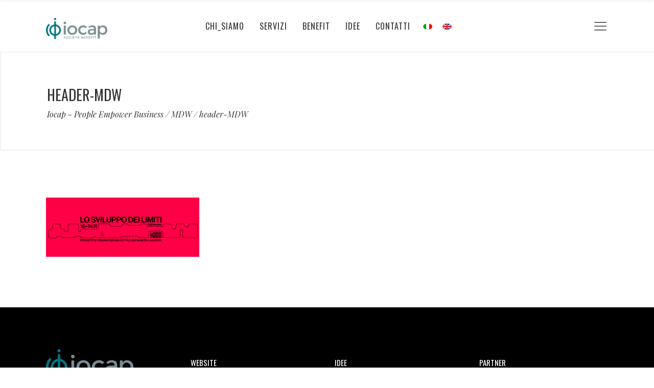

--- FILE ---
content_type: text/html; charset=UTF-8
request_url: https://www.iocap.com/quizzonebias/header-mdw/
body_size: 16972
content:
<!DOCTYPE html>
<html lang="it-IT">
<head>
    
        <meta charset="UTF-8"/>
        <link rel="profile" href="https://gmpg.org/xfn/11"/>
        <link rel="pingback" href="https://www.iocap.com/iocap-test/xmlrpc.php"/>

                <meta name="viewport" content="width=device-width,initial-scale=1,user-scalable=yes">
        <script type="application/javascript">var eltdCoreAjaxUrl = "https://www.iocap.com/iocap-test/wp-admin/admin-ajax.php"</script><script type="application/javascript">var ElatedAjaxUrl = "https://www.iocap.com/iocap-test/wp-admin/admin-ajax.php"</script><meta name='robots' content='index, follow, max-image-preview:large, max-snippet:-1, max-video-preview:-1' />
<link rel="alternate" hreflang="it-it" href="https://www.iocap.com/quizzonebias/header-mdw/" />
<link rel="alternate" hreflang="en-us" href="https://www.iocap.com/en/?attachment_id=17046" />
<link rel="alternate" hreflang="x-default" href="https://www.iocap.com/quizzonebias/header-mdw/" />

	<!-- This site is optimized with the Yoast SEO plugin v26.8 - https://yoast.com/product/yoast-seo-wordpress/ -->
	<title>header-MDW - Iocap - People Empower Business</title>
	<link rel="canonical" href="https://www.iocap.com/quizzonebias/header-mdw/" />
	<meta property="og:locale" content="it_IT" />
	<meta property="og:type" content="article" />
	<meta property="og:title" content="header-MDW - Iocap - People Empower Business" />
	<meta property="og:url" content="https://www.iocap.com/quizzonebias/header-mdw/" />
	<meta property="og:site_name" content="Iocap - People Empower Business" />
	<meta property="og:image" content="https://www.iocap.com/quizzonebias/header-mdw" />
	<meta property="og:image:width" content="1398" />
	<meta property="og:image:height" content="540" />
	<meta property="og:image:type" content="image/png" />
	<meta name="twitter:card" content="summary_large_image" />
	<script type="application/ld+json" class="yoast-schema-graph">{"@context":"https://schema.org","@graph":[{"@type":"WebPage","@id":"https://www.iocap.com/quizzonebias/header-mdw/","url":"https://www.iocap.com/quizzonebias/header-mdw/","name":"header-MDW - Iocap - People Empower Business","isPartOf":{"@id":"https://www.iocap.com/#website"},"primaryImageOfPage":{"@id":"https://www.iocap.com/quizzonebias/header-mdw/#primaryimage"},"image":{"@id":"https://www.iocap.com/quizzonebias/header-mdw/#primaryimage"},"thumbnailUrl":"https://www.iocap.com/iocap-test/wp-content/uploads/2022/11/header-MDW.png","datePublished":"2022-11-02T16:41:07+00:00","breadcrumb":{"@id":"https://www.iocap.com/quizzonebias/header-mdw/#breadcrumb"},"inLanguage":"it-IT","potentialAction":[{"@type":"ReadAction","target":["https://www.iocap.com/quizzonebias/header-mdw/"]}]},{"@type":"ImageObject","inLanguage":"it-IT","@id":"https://www.iocap.com/quizzonebias/header-mdw/#primaryimage","url":"https://www.iocap.com/iocap-test/wp-content/uploads/2022/11/header-MDW.png","contentUrl":"https://www.iocap.com/iocap-test/wp-content/uploads/2022/11/header-MDW.png","width":1398,"height":540},{"@type":"BreadcrumbList","@id":"https://www.iocap.com/quizzonebias/header-mdw/#breadcrumb","itemListElement":[{"@type":"ListItem","position":1,"name":"Home","item":"https://www.iocap.com/"},{"@type":"ListItem","position":2,"name":"MDW","item":"https://www.iocap.com/quizzonebias/"},{"@type":"ListItem","position":3,"name":"header-MDW"}]},{"@type":"WebSite","@id":"https://www.iocap.com/#website","url":"https://www.iocap.com/","name":"Iocap - People Empower Business","description":"","potentialAction":[{"@type":"SearchAction","target":{"@type":"EntryPoint","urlTemplate":"https://www.iocap.com/?s={search_term_string}"},"query-input":{"@type":"PropertyValueSpecification","valueRequired":true,"valueName":"search_term_string"}}],"inLanguage":"it-IT"}]}</script>
	<!-- / Yoast SEO plugin. -->


<link rel='dns-prefetch' href='//maps.googleapis.com' />
<link rel='dns-prefetch' href='//fonts.googleapis.com' />
<link rel="alternate" type="application/rss+xml" title="Iocap - People Empower Business &raquo; Feed" href="https://www.iocap.com/feed/" />
<link rel="alternate" type="application/rss+xml" title="Iocap - People Empower Business &raquo; Feed dei commenti" href="https://www.iocap.com/comments/feed/" />
<link rel="alternate" title="oEmbed (JSON)" type="application/json+oembed" href="https://www.iocap.com/wp-json/oembed/1.0/embed?url=https%3A%2F%2Fwww.iocap.com%2Fquizzonebias%2Fheader-mdw%2F" />
<link rel="alternate" title="oEmbed (XML)" type="text/xml+oembed" href="https://www.iocap.com/wp-json/oembed/1.0/embed?url=https%3A%2F%2Fwww.iocap.com%2Fquizzonebias%2Fheader-mdw%2F&#038;format=xml" />
<style id='wp-img-auto-sizes-contain-inline-css' type='text/css'>
img:is([sizes=auto i],[sizes^="auto," i]){contain-intrinsic-size:3000px 1500px}
/*# sourceURL=wp-img-auto-sizes-contain-inline-css */
</style>
<style id='wp-emoji-styles-inline-css' type='text/css'>

	img.wp-smiley, img.emoji {
		display: inline !important;
		border: none !important;
		box-shadow: none !important;
		height: 1em !important;
		width: 1em !important;
		margin: 0 0.07em !important;
		vertical-align: -0.1em !important;
		background: none !important;
		padding: 0 !important;
	}
/*# sourceURL=wp-emoji-styles-inline-css */
</style>
<link rel='stylesheet' id='wp-block-library-css' href='https://www.iocap.com/iocap-test/wp-includes/css/dist/block-library/style.min.css?ver=6.9' type='text/css' media='all' />
<style id='global-styles-inline-css' type='text/css'>
:root{--wp--preset--aspect-ratio--square: 1;--wp--preset--aspect-ratio--4-3: 4/3;--wp--preset--aspect-ratio--3-4: 3/4;--wp--preset--aspect-ratio--3-2: 3/2;--wp--preset--aspect-ratio--2-3: 2/3;--wp--preset--aspect-ratio--16-9: 16/9;--wp--preset--aspect-ratio--9-16: 9/16;--wp--preset--color--black: #000000;--wp--preset--color--cyan-bluish-gray: #abb8c3;--wp--preset--color--white: #ffffff;--wp--preset--color--pale-pink: #f78da7;--wp--preset--color--vivid-red: #cf2e2e;--wp--preset--color--luminous-vivid-orange: #ff6900;--wp--preset--color--luminous-vivid-amber: #fcb900;--wp--preset--color--light-green-cyan: #7bdcb5;--wp--preset--color--vivid-green-cyan: #00d084;--wp--preset--color--pale-cyan-blue: #8ed1fc;--wp--preset--color--vivid-cyan-blue: #0693e3;--wp--preset--color--vivid-purple: #9b51e0;--wp--preset--gradient--vivid-cyan-blue-to-vivid-purple: linear-gradient(135deg,rgb(6,147,227) 0%,rgb(155,81,224) 100%);--wp--preset--gradient--light-green-cyan-to-vivid-green-cyan: linear-gradient(135deg,rgb(122,220,180) 0%,rgb(0,208,130) 100%);--wp--preset--gradient--luminous-vivid-amber-to-luminous-vivid-orange: linear-gradient(135deg,rgb(252,185,0) 0%,rgb(255,105,0) 100%);--wp--preset--gradient--luminous-vivid-orange-to-vivid-red: linear-gradient(135deg,rgb(255,105,0) 0%,rgb(207,46,46) 100%);--wp--preset--gradient--very-light-gray-to-cyan-bluish-gray: linear-gradient(135deg,rgb(238,238,238) 0%,rgb(169,184,195) 100%);--wp--preset--gradient--cool-to-warm-spectrum: linear-gradient(135deg,rgb(74,234,220) 0%,rgb(151,120,209) 20%,rgb(207,42,186) 40%,rgb(238,44,130) 60%,rgb(251,105,98) 80%,rgb(254,248,76) 100%);--wp--preset--gradient--blush-light-purple: linear-gradient(135deg,rgb(255,206,236) 0%,rgb(152,150,240) 100%);--wp--preset--gradient--blush-bordeaux: linear-gradient(135deg,rgb(254,205,165) 0%,rgb(254,45,45) 50%,rgb(107,0,62) 100%);--wp--preset--gradient--luminous-dusk: linear-gradient(135deg,rgb(255,203,112) 0%,rgb(199,81,192) 50%,rgb(65,88,208) 100%);--wp--preset--gradient--pale-ocean: linear-gradient(135deg,rgb(255,245,203) 0%,rgb(182,227,212) 50%,rgb(51,167,181) 100%);--wp--preset--gradient--electric-grass: linear-gradient(135deg,rgb(202,248,128) 0%,rgb(113,206,126) 100%);--wp--preset--gradient--midnight: linear-gradient(135deg,rgb(2,3,129) 0%,rgb(40,116,252) 100%);--wp--preset--font-size--small: 13px;--wp--preset--font-size--medium: 20px;--wp--preset--font-size--large: 36px;--wp--preset--font-size--x-large: 42px;--wp--preset--spacing--20: 0.44rem;--wp--preset--spacing--30: 0.67rem;--wp--preset--spacing--40: 1rem;--wp--preset--spacing--50: 1.5rem;--wp--preset--spacing--60: 2.25rem;--wp--preset--spacing--70: 3.38rem;--wp--preset--spacing--80: 5.06rem;--wp--preset--shadow--natural: 6px 6px 9px rgba(0, 0, 0, 0.2);--wp--preset--shadow--deep: 12px 12px 50px rgba(0, 0, 0, 0.4);--wp--preset--shadow--sharp: 6px 6px 0px rgba(0, 0, 0, 0.2);--wp--preset--shadow--outlined: 6px 6px 0px -3px rgb(255, 255, 255), 6px 6px rgb(0, 0, 0);--wp--preset--shadow--crisp: 6px 6px 0px rgb(0, 0, 0);}:where(.is-layout-flex){gap: 0.5em;}:where(.is-layout-grid){gap: 0.5em;}body .is-layout-flex{display: flex;}.is-layout-flex{flex-wrap: wrap;align-items: center;}.is-layout-flex > :is(*, div){margin: 0;}body .is-layout-grid{display: grid;}.is-layout-grid > :is(*, div){margin: 0;}:where(.wp-block-columns.is-layout-flex){gap: 2em;}:where(.wp-block-columns.is-layout-grid){gap: 2em;}:where(.wp-block-post-template.is-layout-flex){gap: 1.25em;}:where(.wp-block-post-template.is-layout-grid){gap: 1.25em;}.has-black-color{color: var(--wp--preset--color--black) !important;}.has-cyan-bluish-gray-color{color: var(--wp--preset--color--cyan-bluish-gray) !important;}.has-white-color{color: var(--wp--preset--color--white) !important;}.has-pale-pink-color{color: var(--wp--preset--color--pale-pink) !important;}.has-vivid-red-color{color: var(--wp--preset--color--vivid-red) !important;}.has-luminous-vivid-orange-color{color: var(--wp--preset--color--luminous-vivid-orange) !important;}.has-luminous-vivid-amber-color{color: var(--wp--preset--color--luminous-vivid-amber) !important;}.has-light-green-cyan-color{color: var(--wp--preset--color--light-green-cyan) !important;}.has-vivid-green-cyan-color{color: var(--wp--preset--color--vivid-green-cyan) !important;}.has-pale-cyan-blue-color{color: var(--wp--preset--color--pale-cyan-blue) !important;}.has-vivid-cyan-blue-color{color: var(--wp--preset--color--vivid-cyan-blue) !important;}.has-vivid-purple-color{color: var(--wp--preset--color--vivid-purple) !important;}.has-black-background-color{background-color: var(--wp--preset--color--black) !important;}.has-cyan-bluish-gray-background-color{background-color: var(--wp--preset--color--cyan-bluish-gray) !important;}.has-white-background-color{background-color: var(--wp--preset--color--white) !important;}.has-pale-pink-background-color{background-color: var(--wp--preset--color--pale-pink) !important;}.has-vivid-red-background-color{background-color: var(--wp--preset--color--vivid-red) !important;}.has-luminous-vivid-orange-background-color{background-color: var(--wp--preset--color--luminous-vivid-orange) !important;}.has-luminous-vivid-amber-background-color{background-color: var(--wp--preset--color--luminous-vivid-amber) !important;}.has-light-green-cyan-background-color{background-color: var(--wp--preset--color--light-green-cyan) !important;}.has-vivid-green-cyan-background-color{background-color: var(--wp--preset--color--vivid-green-cyan) !important;}.has-pale-cyan-blue-background-color{background-color: var(--wp--preset--color--pale-cyan-blue) !important;}.has-vivid-cyan-blue-background-color{background-color: var(--wp--preset--color--vivid-cyan-blue) !important;}.has-vivid-purple-background-color{background-color: var(--wp--preset--color--vivid-purple) !important;}.has-black-border-color{border-color: var(--wp--preset--color--black) !important;}.has-cyan-bluish-gray-border-color{border-color: var(--wp--preset--color--cyan-bluish-gray) !important;}.has-white-border-color{border-color: var(--wp--preset--color--white) !important;}.has-pale-pink-border-color{border-color: var(--wp--preset--color--pale-pink) !important;}.has-vivid-red-border-color{border-color: var(--wp--preset--color--vivid-red) !important;}.has-luminous-vivid-orange-border-color{border-color: var(--wp--preset--color--luminous-vivid-orange) !important;}.has-luminous-vivid-amber-border-color{border-color: var(--wp--preset--color--luminous-vivid-amber) !important;}.has-light-green-cyan-border-color{border-color: var(--wp--preset--color--light-green-cyan) !important;}.has-vivid-green-cyan-border-color{border-color: var(--wp--preset--color--vivid-green-cyan) !important;}.has-pale-cyan-blue-border-color{border-color: var(--wp--preset--color--pale-cyan-blue) !important;}.has-vivid-cyan-blue-border-color{border-color: var(--wp--preset--color--vivid-cyan-blue) !important;}.has-vivid-purple-border-color{border-color: var(--wp--preset--color--vivid-purple) !important;}.has-vivid-cyan-blue-to-vivid-purple-gradient-background{background: var(--wp--preset--gradient--vivid-cyan-blue-to-vivid-purple) !important;}.has-light-green-cyan-to-vivid-green-cyan-gradient-background{background: var(--wp--preset--gradient--light-green-cyan-to-vivid-green-cyan) !important;}.has-luminous-vivid-amber-to-luminous-vivid-orange-gradient-background{background: var(--wp--preset--gradient--luminous-vivid-amber-to-luminous-vivid-orange) !important;}.has-luminous-vivid-orange-to-vivid-red-gradient-background{background: var(--wp--preset--gradient--luminous-vivid-orange-to-vivid-red) !important;}.has-very-light-gray-to-cyan-bluish-gray-gradient-background{background: var(--wp--preset--gradient--very-light-gray-to-cyan-bluish-gray) !important;}.has-cool-to-warm-spectrum-gradient-background{background: var(--wp--preset--gradient--cool-to-warm-spectrum) !important;}.has-blush-light-purple-gradient-background{background: var(--wp--preset--gradient--blush-light-purple) !important;}.has-blush-bordeaux-gradient-background{background: var(--wp--preset--gradient--blush-bordeaux) !important;}.has-luminous-dusk-gradient-background{background: var(--wp--preset--gradient--luminous-dusk) !important;}.has-pale-ocean-gradient-background{background: var(--wp--preset--gradient--pale-ocean) !important;}.has-electric-grass-gradient-background{background: var(--wp--preset--gradient--electric-grass) !important;}.has-midnight-gradient-background{background: var(--wp--preset--gradient--midnight) !important;}.has-small-font-size{font-size: var(--wp--preset--font-size--small) !important;}.has-medium-font-size{font-size: var(--wp--preset--font-size--medium) !important;}.has-large-font-size{font-size: var(--wp--preset--font-size--large) !important;}.has-x-large-font-size{font-size: var(--wp--preset--font-size--x-large) !important;}
/*# sourceURL=global-styles-inline-css */
</style>

<style id='classic-theme-styles-inline-css' type='text/css'>
/*! This file is auto-generated */
.wp-block-button__link{color:#fff;background-color:#32373c;border-radius:9999px;box-shadow:none;text-decoration:none;padding:calc(.667em + 2px) calc(1.333em + 2px);font-size:1.125em}.wp-block-file__button{background:#32373c;color:#fff;text-decoration:none}
/*# sourceURL=/wp-includes/css/classic-themes.min.css */
</style>
<link rel='stylesheet' id='contact-form-7-css' href='https://www.iocap.com/iocap-test/wp-content/plugins/contact-form-7/includes/css/styles.css?ver=6.1.4' type='text/css' media='all' />
<link rel='stylesheet' id='awake_elated_default_style-css' href='https://www.iocap.com/iocap-test/wp-content/themes/awake/style.css?ver=6.9' type='text/css' media='all' />
<link rel='stylesheet' id='awake_elated_modules_plugins-css' href='https://www.iocap.com/iocap-test/wp-content/themes/awake/assets/css/plugins.min.css?ver=6.9' type='text/css' media='all' />
<link rel='stylesheet' id='awake_elated_modules-css' href='https://www.iocap.com/iocap-test/wp-content/themes/awake/assets/css/modules.min.css?ver=6.9' type='text/css' media='all' />
<style id='awake_elated_modules-inline-css' type='text/css'>
.eltd-blog-list-holder.eltd-masonry.eltd-four-columns .eltd-blog-list-masonry-item {background:#fff;}
.eltd-item-text-holder {padding:0 10px 10px;}

.page-id-12822 .slick-track img,
.page-id-12822 .eltd-portfolio-list-holder-outer.eltd-ptf-gallery article .eltd-item-image-holder img {
-webkit-box-shadow: 0px 0px 10px #bfbfbf;
box-shadow: 0px 0px 10px #bfbfbf;
}
body:not(.page-id-12822) .eltd-smooth-transition-loader {
    display:none !important;
}
@media only screen and ( max-width:768px){
	.page-id-12822 .imageBg {
		background-size:150%;
	}
	.imageBg img{
		width:60%;
	}
}


.page-template-landing-page .wpb_column{
	float:none;
}

body.page-id-535::-webkit-scrollbar,
body.page-id-1644::-webkit-scrollbar{ 
     display: none; 
}
body.page-id-535,
body.page-id-1644{
	-ms-overflow-style: none;
}
body.page-id-10358 .wpb_text_column h4 a:hover span{
 color: #ff005a!important;
}
.postid-10621 .eltd-portfolio-single-holder .eltd-portfolio-single-nav .eltd-portfolio-prev{left:30px;}
.postid-10621  .eltd-portfolio-single-holder .eltd-portfolio-single-nav .eltd-portfolio-next{right:30px;}

@media screen and (max-width: 1281px) {
   .page-id-10392 .eltd-vss-ms-section.ms-section{
           padding: 0 10% !important;
    }
}


@media screen and (max-width: 1281px)  and (min-width: 1024px){
	body.page-id-9550 .eltd-title,
    body.page-id-9550 .eltd-title .eltd-title-holder,
	body.page-id-9835 .eltd-title,
	body.page-id-9835 .eltd-title .eltd-title-holder
	{
		height: 445px !important;
		padding-top: 0 !important;
	}
}

body.page-template-landing-page .eltd-ptf-centered .eltd-portfolio-list-holder article .eltd-ptf-category-holder{
display:none;
}




/* MY CUSTOM CSS */


/* - Header*/
.eltd-header-standard .eltd-menu-area {background:transparent !important;}

/* - Footer */
footer {background:#000 !important; color:#fff !important;}
footer a {color:#fff !important;}
.eltd-footer-bottom-holder {background:#007580 !important;}
footer .eltd-footer-bottom-holder .eltd-container-inner {border-top:0px solid #007580 !important;}
footer .eltd-item-info-section {display:none !important;}
footer .eltd-footer-bottom-holder .eltd-column-inner  {color:#fff !important;}
#nav_menu-5.widget ul li {padding:2px 0 !important;}
#nav_menu-5.widget ul li a {font-family: Roboto,sans-serif !important; font-size:16px; font-style:normal !important;}
footer .eltd-footer-bottom-holder {margin-top:40px !important;}


.my-servizi {

display:block;

width:100%;
height:400px;

padding:0;
margin:0;

background: center center no-repeat;
-webkit-background-size: cover;
-moz-background-size: cover;
-o-background-size: cover;
background-size: cover;

display: flex;
align-items: center;
justify-content: center;

font-size:40px;
font-family:Yanone Kaffeesatz;
text-transform:uppercase;
color:#fff;
font-weight:700;
line-height:45px;
text-align:center;
}

.eltd-drop-down .second .inner ul li a {font-size:13px !important;}

input.wpcf7-form-control.wpcf7-submit {border:2px solid #007580 !important; margin:0 !important; width:100% !important;}

.eltd-normal-logo,
.eltd-light-logo {width:120px !important; height:auto !important;}

.page-id-13505 .eltd-section-title-outer-holder .eltd-section-title-text p {font-size:16px; line-height:20px;}

.eltd-blog-holder.eltd-blog-type-masonry-gallery article .eltd-post-image-holder a {background: rgba(0,0,0,0.4);}

.eltd-side-menu-slide-from-right.eltd-right-side-menu-opened .eltd-side-menu a {color:#007481; font-weight:bold;}

.call_contattaci {text-align:center !important;}
.call_contattaci .vc_row {margin:0 !important; padding:0 !important;}
.call_contattaci .eltd-btn  {font-size:14px !important;}
.call_contattaci .wpcf7-text {padding:10px 0 10px 10px !important; font-size:12px !important;}
.call_contattaci .wpcf7-submit {padding:10px 0 !important;}
.call_contattaci .wpcf7-acceptance {width:10px !important; height:10px !important; padding:0 !important; margin:0 !important;}

.cv-date {width:110px !important; margin:0 10px;}

/* ENG */

.home .ricerche-aperte .eltd-item-text-holder {
    background: #fff;
    padding:30px 20px;
}


/* WPML Nav */

.wpml-ls-menu-item .item_inner {padding:0 10px !important;}
.wpml-ls-menu-item .item_inner img {border-radius:100% !important;}
/*.wpml-ls-first-item {margin-left:20px !important;}*/
/*# sourceURL=awake_elated_modules-inline-css */
</style>
<link rel='stylesheet' id='eltd_font_awesome-css' href='https://www.iocap.com/iocap-test/wp-content/themes/awake/assets/css/font-awesome/css/font-awesome.min.css?ver=6.9' type='text/css' media='all' />
<link rel='stylesheet' id='eltd_font_elegant-css' href='https://www.iocap.com/iocap-test/wp-content/themes/awake/assets/css/elegant-icons/style.min.css?ver=6.9' type='text/css' media='all' />
<link rel='stylesheet' id='eltd_ion_icons-css' href='https://www.iocap.com/iocap-test/wp-content/themes/awake/assets/css/ion-icons/css/ionicons.min.css?ver=6.9' type='text/css' media='all' />
<link rel='stylesheet' id='eltd_linea_icons-css' href='https://www.iocap.com/iocap-test/wp-content/themes/awake/assets/css/linea-icons/style.css?ver=6.9' type='text/css' media='all' />
<link rel='stylesheet' id='eltd_simple_line_icons-css' href='https://www.iocap.com/iocap-test/wp-content/themes/awake/assets/css/simple-line-icons/simple-line-icons.css?ver=6.9' type='text/css' media='all' />
<link rel='stylesheet' id='eltd_dripicons-css' href='https://www.iocap.com/iocap-test/wp-content/themes/awake/assets/css/dripicons/dripicons.css?ver=6.9' type='text/css' media='all' />
<link rel='stylesheet' id='eltd_linear_icons-css' href='https://www.iocap.com/iocap-test/wp-content/themes/awake/assets/css/linear-icons/style.css?ver=6.9' type='text/css' media='all' />
<link rel='stylesheet' id='awake_elated_blog-css' href='https://www.iocap.com/iocap-test/wp-content/themes/awake/assets/css/blog.min.css?ver=6.9' type='text/css' media='all' />
<link rel='stylesheet' id='mediaelement-css' href='https://www.iocap.com/iocap-test/wp-includes/js/mediaelement/mediaelementplayer-legacy.min.css?ver=4.2.17' type='text/css' media='all' />
<link rel='stylesheet' id='wp-mediaelement-css' href='https://www.iocap.com/iocap-test/wp-includes/js/mediaelement/wp-mediaelement.min.css?ver=6.9' type='text/css' media='all' />
<link rel='stylesheet' id='awake_elated_modules_responsive-css' href='https://www.iocap.com/iocap-test/wp-content/themes/awake/assets/css/modules-responsive.min.css?ver=6.9' type='text/css' media='all' />
<link rel='stylesheet' id='awake_elated_blog_responsive-css' href='https://www.iocap.com/iocap-test/wp-content/themes/awake/assets/css/blog-responsive.min.css?ver=6.9' type='text/css' media='all' />
<link rel='stylesheet' id='awake_elated_style_dynamic_responsive-css' href='https://www.iocap.com/iocap-test/wp-content/themes/awake/assets/css/style_dynamic_responsive.css?ver=1732125632' type='text/css' media='all' />
<link rel='stylesheet' id='awake_elated_style_dynamic-css' href='https://www.iocap.com/iocap-test/wp-content/themes/awake/assets/css/style_dynamic.css?ver=1732125632' type='text/css' media='all' />
<link rel='stylesheet' id='js_composer_front-css' href='https://www.iocap.com/iocap-test/wp-content/plugins/js_composer/assets/css/js_composer.min.css?ver=5.1.1' type='text/css' media='all' />
<link rel='stylesheet' id='awake_elated_google_fonts-css' href='https://fonts.googleapis.com/css?family=Roboto%3A100%2C300%2C400%2C400i%2C500%2C700%2C700i%2C900%2C900i%7CPlayfair+Display%3A100%2C300%2C400%2C400i%2C500%2C700%2C700i%2C900%2C900i%7COswald%3A100%2C300%2C400%2C400i%2C500%2C700%2C700i%2C900%2C900i%7CLato%3A100%2C300%2C400%2C400i%2C500%2C700%2C700i%2C900%2C900i%7CYanone+Kaffeesatz%3A100%2C300%2C400%2C400i%2C500%2C700%2C700i%2C900%2C900i&#038;subset=latin-ext&#038;ver=1.0.0' type='text/css' media='all' />
<link rel='stylesheet' id='cf7cf-style-css' href='https://www.iocap.com/iocap-test/wp-content/plugins/cf7-conditional-fields/style.css?ver=2.6.7' type='text/css' media='all' />
<script type="text/javascript" src="https://www.iocap.com/iocap-test/wp-includes/js/jquery/jquery.min.js?ver=3.7.1" id="jquery-core-js"></script>
<script type="text/javascript" src="https://www.iocap.com/iocap-test/wp-includes/js/jquery/jquery-migrate.min.js?ver=3.4.1" id="jquery-migrate-js"></script>
<link rel="https://api.w.org/" href="https://www.iocap.com/wp-json/" /><link rel="alternate" title="JSON" type="application/json" href="https://www.iocap.com/wp-json/wp/v2/media/15602" /><link rel="EditURI" type="application/rsd+xml" title="RSD" href="https://www.iocap.com/iocap-test/xmlrpc.php?rsd" />
<meta name="generator" content="WordPress 6.9" />
<link rel='shortlink' href='https://www.iocap.com/?p=15602' />
<meta name="generator" content="WPML ver:4.8.6 stt:1,27;" />
<!-- Linkedin Insight Base Code --!><script type='text/javascript'>_linkedin_partner_id = '2162948';window._linkedin_data_partner_ids = window._linkedin_data_partner_ids || [];window._linkedin_data_partner_ids.push(_linkedin_partner_id);</script><script type='text/javascript'>(function(){var s = document.getElementsByTagName('script')[0];var b = document.createElement('script');b.type = 'text/javascript';b.async = true;b.src = 'https://snap.licdn.com/li.lms-analytics/insight.min.js';s.parentNode.insertBefore(b, s);})();</script><noscript><img height='1' width='1' style='display:none;' alt='' src='https://dc.ads.linkedin.com/collect/?pid=2162948&fmt=gif' /></noscript><!-- End Linkedin Insight Base Code --!>
<meta name="generator" content="Powered by Visual Composer - drag and drop page builder for WordPress."/>
<!--[if lte IE 9]><link rel="stylesheet" type="text/css" href="https://www.iocap.com/iocap-test/wp-content/plugins/js_composer/assets/css/vc_lte_ie9.min.css" media="screen"><![endif]--><meta name="generator" content="Powered by Slider Revolution 6.6.16 - responsive, Mobile-Friendly Slider Plugin for WordPress with comfortable drag and drop interface." />
<script>function setREVStartSize(e){
			//window.requestAnimationFrame(function() {
				window.RSIW = window.RSIW===undefined ? window.innerWidth : window.RSIW;
				window.RSIH = window.RSIH===undefined ? window.innerHeight : window.RSIH;
				try {
					var pw = document.getElementById(e.c).parentNode.offsetWidth,
						newh;
					pw = pw===0 || isNaN(pw) || (e.l=="fullwidth" || e.layout=="fullwidth") ? window.RSIW : pw;
					e.tabw = e.tabw===undefined ? 0 : parseInt(e.tabw);
					e.thumbw = e.thumbw===undefined ? 0 : parseInt(e.thumbw);
					e.tabh = e.tabh===undefined ? 0 : parseInt(e.tabh);
					e.thumbh = e.thumbh===undefined ? 0 : parseInt(e.thumbh);
					e.tabhide = e.tabhide===undefined ? 0 : parseInt(e.tabhide);
					e.thumbhide = e.thumbhide===undefined ? 0 : parseInt(e.thumbhide);
					e.mh = e.mh===undefined || e.mh=="" || e.mh==="auto" ? 0 : parseInt(e.mh,0);
					if(e.layout==="fullscreen" || e.l==="fullscreen")
						newh = Math.max(e.mh,window.RSIH);
					else{
						e.gw = Array.isArray(e.gw) ? e.gw : [e.gw];
						for (var i in e.rl) if (e.gw[i]===undefined || e.gw[i]===0) e.gw[i] = e.gw[i-1];
						e.gh = e.el===undefined || e.el==="" || (Array.isArray(e.el) && e.el.length==0)? e.gh : e.el;
						e.gh = Array.isArray(e.gh) ? e.gh : [e.gh];
						for (var i in e.rl) if (e.gh[i]===undefined || e.gh[i]===0) e.gh[i] = e.gh[i-1];
											
						var nl = new Array(e.rl.length),
							ix = 0,
							sl;
						e.tabw = e.tabhide>=pw ? 0 : e.tabw;
						e.thumbw = e.thumbhide>=pw ? 0 : e.thumbw;
						e.tabh = e.tabhide>=pw ? 0 : e.tabh;
						e.thumbh = e.thumbhide>=pw ? 0 : e.thumbh;
						for (var i in e.rl) nl[i] = e.rl[i]<window.RSIW ? 0 : e.rl[i];
						sl = nl[0];
						for (var i in nl) if (sl>nl[i] && nl[i]>0) { sl = nl[i]; ix=i;}
						var m = pw>(e.gw[ix]+e.tabw+e.thumbw) ? 1 : (pw-(e.tabw+e.thumbw)) / (e.gw[ix]);
						newh =  (e.gh[ix] * m) + (e.tabh + e.thumbh);
					}
					var el = document.getElementById(e.c);
					if (el!==null && el) el.style.height = newh+"px";
					el = document.getElementById(e.c+"_wrapper");
					if (el!==null && el) {
						el.style.height = newh+"px";
						el.style.display = "block";
					}
				} catch(e){
					console.log("Failure at Presize of Slider:" + e)
				}
			//});
		  };</script>
		<style type="text/css" id="wp-custom-css">
			.testonero {color:#000;}		</style>
		<noscript><style type="text/css"> .wpb_animate_when_almost_visible { opacity: 1; }</style></noscript>	
	
	
<!-- Google Analytics -->	
<script>
  (function(i,s,o,g,r,a,m){i['GoogleAnalyticsObject']=r;i[r]=i[r]||function(){
  (i[r].q=i[r].q||[]).push(arguments)},i[r].l=1*new Date();a=s.createElement(o),
  m=s.getElementsByTagName(o)[0];a.async=1;a.src=g;m.parentNode.insertBefore(a,m)
  })(window,document,'script','https://www.google-analytics.com/analytics.js','ga');
 
  ga('create', 'UA-114026911-1', 'auto');
  ga('send', 'pageview');
ga('set', 'anonymizeIp', true);
</script>	
	
	
	
<link rel='stylesheet' id='rs-plugin-settings-css' href='https://www.iocap.com/iocap-test/wp-content/plugins/revslider/public/assets/css/rs6.css?ver=6.6.16' type='text/css' media='all' />
<style id='rs-plugin-settings-inline-css' type='text/css'>
#rs-demo-id {}
/*# sourceURL=rs-plugin-settings-inline-css */
</style>
</head>

<body class="attachment wp-singular attachment-template-default attachmentid-15602 attachment-png wp-theme-awake eltd-core-1.1.1 awake-ver-1.1 eltd-smooth-scroll eltd-smooth-page-transitions eltd-mimic-ajax eltd-grid-1200 eltd-blog-installed eltd-default-style eltd-fade-push-text-top eltd-header-standard eltd-sticky-header-on-scroll-up eltd-default-mobile-header eltd-sticky-up-mobile-header eltd-menu-item-first-level-bg-color eltd-dropdown-slide-from-left eltd- eltd-fullscreen-search eltd-search-fade eltd-side-menu-slide-from-right wpb-js-composer js-comp-ver-5.1.1 vc_responsive">
<section class="eltd-side-menu right">
		<div class="eltd-close-side-menu-holder">
		<div class="eltd-close-side-menu-holder-inner">
			<a href="#" target="_self" class="eltd-close-side-menu">
				<span class="lnr lnr-cross"></span>
			</a>
		</div>
	</div>
	<div id="media_image-3" class="widget eltd-sidearea-widget widget_media_image"><img width="176" height="83" src="https://www.iocap.com/iocap-test/wp-content/uploads/2020/11/Iocap-Logo-Default-300x142.png" class="image wp-image-15186  attachment-176x83 size-176x83" alt="" style="max-width: 100%; height: auto;" decoding="async" srcset="https://www.iocap.com/iocap-test/wp-content/uploads/2020/11/Iocap-Logo-Default-300x142.png 300w, https://www.iocap.com/iocap-test/wp-content/uploads/2020/11/Iocap-Logo-Default.png 716w" sizes="(max-width: 176px) 100vw, 176px" /></div><div id="text-35" class="widget eltd-sidearea-widget widget_text"><h6 class="eltd-sidearea-widget-title">Formazione</h6>			<div class="textwidget"><p>Change management, Innovazione, Forever Young, Speedy Mail, Efficacia della comunicazione, Customer Experience, Cross-cultural communication, Team building ,WOW – Why of Work Wikitraining…<br />
<a href="http://www.iocap.com/formazione/">Scopri di più</a></p>
</div>
		</div><div id="text-36" class="widget eltd-sidearea-widget widget_text"><h6 class="eltd-sidearea-widget-title">MANAGEMENT DEVELOPMENT / LEADERSHIP</h6>			<div class="textwidget"><p class="p1"><span class="s1">Il Leader Straordinario, Leadership Lever, The Extraordinary Coach, The Inspiring Leader, Speed…</span><br />
<a href="http://www.iocap.com/leadership/">Scopri di più</a></p>
</div>
		</div><div id="text-37" class="widget eltd-sidearea-widget widget_text"><h6 class="eltd-sidearea-widget-title">ORGANIZATIONAL CONSULTANCY</h6>			<div class="textwidget"><p>Strategy Development, Analisi e miglioramento dei Processi, HR Strategy and Management, Welfare&#8230;<br />
<a href="http://www.iocap.com/consulenza-organizzativa/">Scopri di più</a></p>
</div>
		</div><div id="text-38" class="widget eltd-sidearea-widget widget_text"><h6 class="eltd-sidearea-widget-title">Selezione e Assessment</h6>			<div class="textwidget"><p>Recruiting, Selezione, Scouting, Career Counseling e Outplacement, Temporary Manager&#8230;<br />
<a href="http://www.iocap.com/selezione-e-assessment/">Scopri di più</a></p>
</div>
		</div><div id="text-39" class="widget eltd-sidearea-widget widget_text"><h6 class="eltd-sidearea-widget-title">Assessment</h6>			<div class="textwidget"><p>Assessment Center, Original Skill, 360° Zenger Folkman&#8230;<br />
<a href="http://www.iocap.com/selezione-e-assessment/">Scopri di più</a></p>
</div>
		</div><div id="text-41" class="widget eltd-sidearea-widget widget_text"><h6 class="eltd-sidearea-widget-title">Coaching</h6>			<div class="textwidget"><p>Executive coaching.<br />
<a href="http://www.iocap.com/coaching/">Scopri di più</a></p>
</div>
		</div><div id="eltd_instagram_widget-4" class="widget eltd-sidearea-widget widget_eltd_instagram_widget"><h6 class="eltd-sidearea-widget-title">Instagram @iocapsrl</h6></div><div id="eltd_social_icon_widget-12" class="widget eltd-sidearea-widget widget_eltd_social_icon_widget">
    <span class="eltd-icon-shortcode normal" style="margin: 0 18px 0 0" data-hover-color="#ffffff" data-color="#ffffff">
                    <a class=""  href="http://instagram.com/iocapsrl" target="_blank">
        
        <span aria-hidden="true" class="eltd-icon-font-elegant social_instagram eltd-icon-element" style="color: #ffffff;font-size:24px" ></span>
                    </a>
            </span>

</div><div id="eltd_social_icon_widget-14" class="widget eltd-sidearea-widget widget_eltd_social_icon_widget">
    <span class="eltd-icon-shortcode normal"  data-hover-color="#ffffff" data-color="#ffffff">
                    <a class=""  href="https://www.linkedin.com/company-beta/144742/" target="_blank">
        
        <span aria-hidden="true" class="eltd-icon-font-elegant social_linkedin eltd-icon-element" style="color: #ffffff;font-size:20px" ></span>
                    </a>
            </span>

</div></section><section class="eltd-panel-area">
    <div class="eltd-container">
        <div class="eltd-container-inner">
            <div class="eltd-close-panel-holder">
                <div class="eltd-close-panel-holder-inner">
                    <a href="#" target="_self" class="eltd-close-panel">
                        <span class="lnr lnr-cross"></span>
                    </a>
                </div>
            </div>
            <div id="eltd_portfolio_list_widget-2" class="widget widget_eltd_portfolio_list_widget eltd-panel-area-widget"><h6 class="eltd-panel-area-widget-title"></h6>Sorry, no posts matched your criteria.<div class = "eltd-portfolio-list-wrapper clearfix"><div class = "eltd-portfolio-list-holder-outer eltd-ptf-standard eltd-ptf-large-spacing eltd-ptf-disable-like eltd-ptf-four-columns eltd-no-appear-effect" data-next-page= "2" data-type= "standard" data-shader-background-style= "common_background_color" data-columns= "four" data-grid-size= "three" data-order-by= "date" data-order= "DESC" data-show-excerpt= "no" data-show-excerpt-on-hover= "no" data-image-size= "full" data-filter= "no" data-filter-order-by= "name" data-category= "infinite" data-title-tag= "h5" data-max-num-pages = 0><div class = "eltd-portfolio-list-holder clearfix" ><p></p></div></div></div></div>        </div>
    </div>
</section><div class="eltd-smooth-transition-loader eltd-mimic-ajax">
    <div class="eltd-st-loader">
        <div class="eltd-st-loader1">
            <div class="eltd-square"><div class="eltd-line"></div><div class="eltd-line"></div><div class="eltd-line"></div><div class="eltd-line"></div></div>        </div>
    </div>
</div>
<div class="eltd-wrapper">
    <div class="eltd-wrapper-inner">
        <div class="eltd-fullscreen-search-holder">
	<div class="eltd-fullscreen-search-close-container">
		<div class="eltd-search-close-holder">
			<a class="eltd-fullscreen-search-close" href="javascript:void(0)">
				<span aria-hidden="true" class="eltd-icon-font-elegant icon_close " ></span>			</a>
		</div>
	</div>
	<div class="eltd-fullscreen-search-table">
		<div class="eltd-fullscreen-search-cell">
			<div class="eltd-fullscreen-search-inner">
				<form action="https://www.iocap.com/" class="eltd-fullscreen-search-form" method="get">
					<div class="eltd-form-holder">
						<span class="eltd-search-label">Search</span>
						<div class="eltd-field-holder">
							<input type="text"  name="s" class="eltd-search-field" autocomplete="off" />
							<div class="eltd-line"></div>
						</div>
						<input type="submit" class="eltd-search-submit" value="&#x55;" />
					</div>
				</form>
			</div>
		</div>
	</div>
</div><header class="eltd-page-header">
        <div class="eltd-menu-area" >
                    <div class="eltd-grid" >
        			            <div class="eltd-vertical-align-containers">
                <div class="eltd-position-left">
                    <div class="eltd-position-left-inner">
                        
<div class="eltd-logo-wrapper">
    <a href="https://www.iocap.com/" style="height: 32px;">
        <img class="eltd-normal-logo" src="https://www.iocap.com/iocap-test/wp-content/uploads/2020/11/Logo-Footer-e1604920127264.png" alt="Logo"/>
                    </a>
</div>

                    </div>
                </div>
                                    <div class="eltd-position-center">
                        
<nav class="eltd-main-menu eltd-drop-down eltd-default-nav">
    <ul id="menu-nav-menu" class="clearfix"><li id="nav-menu-item-15258" class="menu-item menu-item-type-post_type menu-item-object-page  narrow"><a href="https://www.iocap.com/chi-siamo-4/" class=""><span class="item_outer"><span class="item_inner"><span class="menu_icon_wrapper"></span><span class="item_text">Chi_siamo</span></span><span class="plus"></span></span></a></li>
<li id="nav-menu-item-13390" class="menu-item menu-item-type-custom menu-item-object-custom menu-item-has-children  has_sub narrow"><a href="#" class=""><span class="item_outer"><span class="item_inner"><span class="menu_icon_wrapper"></span><span class="item_text">SERVIZI</span></span><span class="plus"><span aria-hidden="true" class="arrow_carrot-down"></span></span></span></a>
<div class="second"><div class="inner"><ul>
	<li id="nav-menu-item-13635" class="menu-item menu-item-type-post_type menu-item-object-page "><a href="https://www.iocap.com/formazione/" class=""><span class="item_outer"><span class="item_inner"><span class="menu_icon_wrapper"></span><span class="item_text">Formazione</span></span><span class="plus"></span></span></a></li>
	<li id="nav-menu-item-13854" class="menu-item menu-item-type-post_type menu-item-object-page "><a href="https://www.iocap.com/leadership/" class=""><span class="item_outer"><span class="item_inner"><span class="menu_icon_wrapper"></span><span class="item_text">Leadership</span></span><span class="plus"></span></span></a></li>
	<li id="nav-menu-item-13860" class="menu-item menu-item-type-post_type menu-item-object-page "><a href="https://www.iocap.com/consulenza-organizzativa/" class=""><span class="item_outer"><span class="item_inner"><span class="menu_icon_wrapper"></span><span class="item_text">Consulenza organizzativa</span></span><span class="plus"></span></span></a></li>
	<li id="nav-menu-item-13865" class="menu-item menu-item-type-post_type menu-item-object-page "><a href="https://www.iocap.com/selezione-e-assessment/" class=""><span class="item_outer"><span class="item_inner"><span class="menu_icon_wrapper"></span><span class="item_text">Selezione e Assessment</span></span><span class="plus"></span></span></a></li>
	<li id="nav-menu-item-13869" class="menu-item menu-item-type-post_type menu-item-object-page "><a href="https://www.iocap.com/coaching/" class=""><span class="item_outer"><span class="item_inner"><span class="menu_icon_wrapper"></span><span class="item_text">Coaching</span></span><span class="plus"></span></span></a></li>
</ul></div></div>
</li>
<li id="nav-menu-item-15528" class="menu-item menu-item-type-post_type menu-item-object-page  narrow"><a href="https://www.iocap.com/benefit/" class=""><span class="item_outer"><span class="item_inner"><span class="menu_icon_wrapper"></span><span class="item_text">Benefit</span></span><span class="plus"></span></span></a></li>
<li id="nav-menu-item-13446" class="menu-item menu-item-type-post_type menu-item-object-page  narrow"><a href="https://www.iocap.com/idee/" class=""><span class="item_outer"><span class="item_inner"><span class="menu_icon_wrapper"></span><span class="item_text">Idee</span></span><span class="plus"></span></span></a></li>
<li id="nav-menu-item-13468" class="menu-item menu-item-type-post_type menu-item-object-page  narrow"><a href="https://www.iocap.com/contatti/" class=""><span class="item_outer"><span class="item_inner"><span class="menu_icon_wrapper"></span><span class="item_text">Contatti</span></span><span class="plus"></span></span></a></li>
<li id="nav-menu-item-wpml-ls-423-it" class="menu-item wpml-ls-slot-423 wpml-ls-item wpml-ls-item-it wpml-ls-current-language wpml-ls-menu-item wpml-ls-first-item menu-item-type-wpml_ls_menu_item menu-item-object-wpml_ls_menu_item  narrow"><a href="https://www.iocap.com/quizzonebias/header-mdw/" class=""><span class="item_outer"><span class="item_inner"><span class="menu_icon_wrapper"></span><span class="item_text"><img
            class="wpml-ls-flag"
            src="https://www.iocap.com/iocap-test/wp-content/plugins/sitepress-multilingual-cms/res/flags/it.png"
            alt="Italiano"
            width=18
            height=12
    /></span></span><span class="plus"></span></span></a></li>
<li id="nav-menu-item-wpml-ls-423-en" class="menu-item wpml-ls-slot-423 wpml-ls-item wpml-ls-item-en wpml-ls-menu-item wpml-ls-last-item menu-item-type-wpml_ls_menu_item menu-item-object-wpml_ls_menu_item  narrow"><a title="Passa a Inglese" href="https://www.iocap.com/en/?attachment_id=17046" class=""><span class="item_outer"><span class="item_inner"><span class="menu_icon_wrapper"></span><span class="item_text"><img
            class="wpml-ls-flag"
            src="https://www.iocap.com/iocap-test/wp-content/plugins/sitepress-multilingual-cms/res/flags/en.png"
            alt="Inglese"
            width=18
            height=12
    /></span></span><span class="plus"></span></span></a></li>
</ul></nav>

                    </div>
                                <div class="eltd-position-right">
                    <div class="eltd-position-right-inner">
                        <div id="eltd_side_area_opener-3" class="widget widget_eltd_side_area_opener eltd-right-from-main-menu-widget">		<a class="eltd-side-menu-button-opener normal" 		   href="javascript:void(0)">
			<i class="eltd-icon-linear-icon lnr lnr-menu " ></i>		</a>
		</div>                    </div>
                </div>
            </div>
                </div>
            </div>
        
<div class="eltd-sticky-header">
        <div class="eltd-sticky-holder">
                <div class=" eltd-vertical-align-containers">
                <div class="eltd-position-left">
                    <div class="eltd-position-left-inner">
                        
<div class="eltd-logo-wrapper">
    <a href="https://www.iocap.com/" style="height: 32px;">
        <img class="eltd-normal-logo" src="https://www.iocap.com/iocap-test/wp-content/uploads/2020/11/Logo-Footer-e1604920127264.png" alt="Logo"/>
                    </a>
</div>

                    </div>
                </div>
                <div class="eltd-position-center">
                    <div class="eltd-position-center-inner">
                        
<nav class="eltd-main-menu eltd-drop-down eltd-sticky-nav">
    <ul id="menu-nav-menu-1" class="clearfix"><li id="sticky-nav-menu-item-15258" class="menu-item menu-item-type-post_type menu-item-object-page  narrow"><a href="https://www.iocap.com/chi-siamo-4/" class=""><span class="item_outer"><span class="item_inner"><span class="menu_icon_wrapper"></span><span class="item_text">Chi_siamo</span></span><span class="plus"></span></span></a></li>
<li id="sticky-nav-menu-item-13390" class="menu-item menu-item-type-custom menu-item-object-custom menu-item-has-children  has_sub narrow"><a href="#" class=""><span class="item_outer"><span class="item_inner"><span class="menu_icon_wrapper"></span><span class="item_text">SERVIZI</span></span><span class="plus"></span></span></a>
<div class="second"><div class="inner"><ul>
	<li id="sticky-nav-menu-item-13635" class="menu-item menu-item-type-post_type menu-item-object-page "><a href="https://www.iocap.com/formazione/" class=""><span class="item_outer"><span class="item_inner"><span class="menu_icon_wrapper"></span><span class="item_text">Formazione</span></span><span class="plus"></span></span></a></li>
	<li id="sticky-nav-menu-item-13854" class="menu-item menu-item-type-post_type menu-item-object-page "><a href="https://www.iocap.com/leadership/" class=""><span class="item_outer"><span class="item_inner"><span class="menu_icon_wrapper"></span><span class="item_text">Leadership</span></span><span class="plus"></span></span></a></li>
	<li id="sticky-nav-menu-item-13860" class="menu-item menu-item-type-post_type menu-item-object-page "><a href="https://www.iocap.com/consulenza-organizzativa/" class=""><span class="item_outer"><span class="item_inner"><span class="menu_icon_wrapper"></span><span class="item_text">Consulenza organizzativa</span></span><span class="plus"></span></span></a></li>
	<li id="sticky-nav-menu-item-13865" class="menu-item menu-item-type-post_type menu-item-object-page "><a href="https://www.iocap.com/selezione-e-assessment/" class=""><span class="item_outer"><span class="item_inner"><span class="menu_icon_wrapper"></span><span class="item_text">Selezione e Assessment</span></span><span class="plus"></span></span></a></li>
	<li id="sticky-nav-menu-item-13869" class="menu-item menu-item-type-post_type menu-item-object-page "><a href="https://www.iocap.com/coaching/" class=""><span class="item_outer"><span class="item_inner"><span class="menu_icon_wrapper"></span><span class="item_text">Coaching</span></span><span class="plus"></span></span></a></li>
</ul></div></div>
</li>
<li id="sticky-nav-menu-item-15528" class="menu-item menu-item-type-post_type menu-item-object-page  narrow"><a href="https://www.iocap.com/benefit/" class=""><span class="item_outer"><span class="item_inner"><span class="menu_icon_wrapper"></span><span class="item_text">Benefit</span></span><span class="plus"></span></span></a></li>
<li id="sticky-nav-menu-item-13446" class="menu-item menu-item-type-post_type menu-item-object-page  narrow"><a href="https://www.iocap.com/idee/" class=""><span class="item_outer"><span class="item_inner"><span class="menu_icon_wrapper"></span><span class="item_text">Idee</span></span><span class="plus"></span></span></a></li>
<li id="sticky-nav-menu-item-13468" class="menu-item menu-item-type-post_type menu-item-object-page  narrow"><a href="https://www.iocap.com/contatti/" class=""><span class="item_outer"><span class="item_inner"><span class="menu_icon_wrapper"></span><span class="item_text">Contatti</span></span><span class="plus"></span></span></a></li>
<li id="sticky-nav-menu-item-wpml-ls-423-it" class="menu-item wpml-ls-slot-423 wpml-ls-item wpml-ls-item-it wpml-ls-current-language wpml-ls-menu-item wpml-ls-first-item menu-item-type-wpml_ls_menu_item menu-item-object-wpml_ls_menu_item  narrow"><a href="https://www.iocap.com/quizzonebias/header-mdw/" class=""><span class="item_outer"><span class="item_inner"><span class="menu_icon_wrapper"></span><span class="item_text"><img
            class="wpml-ls-flag"
            src="https://www.iocap.com/iocap-test/wp-content/plugins/sitepress-multilingual-cms/res/flags/it.png"
            alt="Italiano"
            width=18
            height=12
    /></span></span><span class="plus"></span></span></a></li>
<li id="sticky-nav-menu-item-wpml-ls-423-en" class="menu-item wpml-ls-slot-423 wpml-ls-item wpml-ls-item-en wpml-ls-menu-item wpml-ls-last-item menu-item-type-wpml_ls_menu_item menu-item-object-wpml_ls_menu_item  narrow"><a title="Passa a Inglese" href="https://www.iocap.com/en/?attachment_id=17046" class=""><span class="item_outer"><span class="item_inner"><span class="menu_icon_wrapper"></span><span class="item_text"><img
            class="wpml-ls-flag"
            src="https://www.iocap.com/iocap-test/wp-content/plugins/sitepress-multilingual-cms/res/flags/en.png"
            alt="Inglese"
            width=18
            height=12
    /></span></span><span class="plus"></span></span></a></li>
</ul></nav>

                    </div>
                </div>
                <div class="eltd-position-right">
                    <div class="eltd-position-right-inner">
                                                    <div id="eltd_side_area_opener-4" class="widget widget_eltd_side_area_opener eltd-sticky-right">		<a class="eltd-side-menu-button-opener normal" 		   href="javascript:void(0)">
			<i class="eltd-icon-linear-icon lnr lnr-menu " ></i>		</a>
		</div>                                            </div>
                </div>
            </div>
                </div>
</div>

</header>


<header class="eltd-mobile-header">
    <div class="eltd-mobile-header-inner">
                <div class="eltd-mobile-header-holder">
            <div class="eltd-grid">
                <div class="eltd-vertical-align-containers">
                                            <div class="eltd-mobile-menu-opener">
                            <a href="javascript:void(0)">
                    <span class="eltd-mobile-opener-icon-holder">
                        <i class="eltd-icon-font-awesome fa fa-bars " ></i>                    </span>
                            </a>
                        </div>
                                                                <div class="eltd-position-center">
                            <div class="eltd-position-center-inner">
                                
<div class="eltd-mobile-logo-wrapper">
    <a href="https://www.iocap.com/" style="height: 32px">
        <img src="https://www.iocap.com/iocap-test/wp-content/uploads/2020/11/Logo-Footer-e1604920127264.png" alt="Mobile Logo"/>
    </a>
</div>

                            </div>
                        </div>
                                        <div class="eltd-position-right">
                        <div class="eltd-position-right-inner">
                                                    </div>
                    </div>
                </div> <!-- close .eltd-vertical-align-containers -->
            </div>
        </div>
        
<nav class="eltd-mobile-nav">
    <div class="eltd-grid">
        <ul id="menu-nav-menu-2" class=""><li id="mobile-menu-item-15258" class="menu-item menu-item-type-post_type menu-item-object-page "><a href="https://www.iocap.com/chi-siamo-4/" class=""><span>Chi_siamo</span></a></li>
<li id="mobile-menu-item-13390" class="menu-item menu-item-type-custom menu-item-object-custom menu-item-has-children  has_sub"><a href="#" class=""><span>SERVIZI</span></a><span class="mobile_arrow"><i class="eltd-sub-arrow fa fa-angle-right"></i><i class="fa fa-angle-down"></i></span>
<ul class="sub_menu">
	<li id="mobile-menu-item-13635" class="menu-item menu-item-type-post_type menu-item-object-page "><a href="https://www.iocap.com/formazione/" class=""><span>Formazione</span></a></li>
	<li id="mobile-menu-item-13854" class="menu-item menu-item-type-post_type menu-item-object-page "><a href="https://www.iocap.com/leadership/" class=""><span>Leadership</span></a></li>
	<li id="mobile-menu-item-13860" class="menu-item menu-item-type-post_type menu-item-object-page "><a href="https://www.iocap.com/consulenza-organizzativa/" class=""><span>Consulenza organizzativa</span></a></li>
	<li id="mobile-menu-item-13865" class="menu-item menu-item-type-post_type menu-item-object-page "><a href="https://www.iocap.com/selezione-e-assessment/" class=""><span>Selezione e Assessment</span></a></li>
	<li id="mobile-menu-item-13869" class="menu-item menu-item-type-post_type menu-item-object-page "><a href="https://www.iocap.com/coaching/" class=""><span>Coaching</span></a></li>
</ul>
</li>
<li id="mobile-menu-item-15528" class="menu-item menu-item-type-post_type menu-item-object-page "><a href="https://www.iocap.com/benefit/" class=""><span>Benefit</span></a></li>
<li id="mobile-menu-item-13446" class="menu-item menu-item-type-post_type menu-item-object-page "><a href="https://www.iocap.com/idee/" class=""><span>Idee</span></a></li>
<li id="mobile-menu-item-13468" class="menu-item menu-item-type-post_type menu-item-object-page "><a href="https://www.iocap.com/contatti/" class=""><span>Contatti</span></a></li>
<li id="mobile-menu-item-wpml-ls-423-it" class="menu-item wpml-ls-slot-423 wpml-ls-item wpml-ls-item-it wpml-ls-current-language wpml-ls-menu-item wpml-ls-first-item menu-item-type-wpml_ls_menu_item menu-item-object-wpml_ls_menu_item "><a href="https://www.iocap.com/quizzonebias/header-mdw/" class=""><span><img
            class="wpml-ls-flag"
            src="https://www.iocap.com/iocap-test/wp-content/plugins/sitepress-multilingual-cms/res/flags/it.png"
            alt="Italiano"
            width=18
            height=12
    /></span></a></li>
<li id="mobile-menu-item-wpml-ls-423-en" class="menu-item wpml-ls-slot-423 wpml-ls-item wpml-ls-item-en wpml-ls-menu-item wpml-ls-last-item menu-item-type-wpml_ls_menu_item menu-item-object-wpml_ls_menu_item "><a title="Passa a Inglese" href="https://www.iocap.com/en/?attachment_id=17046" class=""><span><img
            class="wpml-ls-flag"
            src="https://www.iocap.com/iocap-test/wp-content/plugins/sitepress-multilingual-cms/res/flags/en.png"
            alt="Inglese"
            width=18
            height=12
    /></span></a></li>
</ul>    </div>
</nav>

    </div>
</header> <!-- close .eltd-mobile-header -->



                    <a id='eltd-back-to-top'  href='#'>

                <span class="eltd-back-to-top-text">
                    TOP                </span>

                <span class="eltd-back-to-top-caret">
                </span>

            </a>
        <div class="eltd-fullscreen-menu-holder-outer">
	<div class="eltd-fullscreen-menu-holder">
		<div class="eltd-fullscreen-menu-holder-inner">
			<nav class="eltd-fullscreen-menu">
	</nav>		</div>
	</div>
</div>
        <div class="eltd-content" >
                        <div class="eltd-meta">
                
        <div class="eltd-seo-title">header-MDW - Iocap - People Empower Business</div>

                        <span id="eltd-page-id">15602</span>
                <div class="eltd-body-classes">attachment,wp-singular,attachment-template-default,attachmentid-15602,attachment-png,wp-theme-awake,eltd-core-1.1.1,awake-ver-1.1,eltd-smooth-scroll,eltd-smooth-page-transitions,eltd-mimic-ajax,eltd-grid-1200,eltd-blog-installed,eltd-default-style,eltd-fade-push-text-top,eltd-header-standard,eltd-sticky-header-on-scroll-up,eltd-default-mobile-header,eltd-sticky-up-mobile-header,eltd-menu-item-first-level-bg-color,eltd-dropdown-slide-from-left,eltd-,eltd-fullscreen-search eltd-search-fade,eltd-side-menu-slide-from-right,wpb-js-composer js-comp-ver-5.1.1,vc_responsive</div>
            </div>
                        <div class="eltd-content-inner">
    <div class="eltd-title eltd-standard-type eltd-content-left-alignment eltd-animation-no" style="height:190px;background-color:#ffffff;border:2px solid #f1f1f1" data-height="190" >
        <div class="eltd-title-image"></div>
        <div class="eltd-title-holder" style="height:190px;">
            <div class="eltd-container clearfix">
                <div class="eltd-container-inner">
                    <div class="eltd-title-subtitle-holder" style="">
                        <div class="eltd-title-subtitle-holder-inner">
                                                        <h1  class="eltd-title-size-small">
                                    <span>header-MDW</span>
                                </h1>
                                <span class="eltd-title-separator eltd-title-separator-disable"></span>
                                                                                                    <div class="eltd-breadcrumbs-holder"> <div class="eltd-breadcrumbs"><div class="eltd-breadcrumbs-inner"><a href="https://www.iocap.com/">Iocap - People Empower Business</a><span class="eltd-delimiter">&nbsp;/&nbsp;</span><a href="https://www.iocap.com/quizzonebias/">MDW</a><span class="eltd-delimiter">&nbsp;/&nbsp;</span><span class="eltd-current">header-MDW</span></div></div></div>
                                                                                    </div>
                    </div>
                </div>
            </div>
        </div>
    </div>

	<div class="eltd-container">
				<div class="eltd-container-inner clearfix">
												<p class="attachment"><a href='https://www.iocap.com/iocap-test/wp-content/uploads/2022/11/header-MDW.png'><img decoding="async" width="300" height="116" src="https://www.iocap.com/iocap-test/wp-content/uploads/2022/11/header-MDW-300x116.png" class="attachment-medium size-medium" alt="" srcset="https://www.iocap.com/iocap-test/wp-content/uploads/2022/11/header-MDW-300x116.png 300w, https://www.iocap.com/iocap-test/wp-content/uploads/2022/11/header-MDW-768x297.png 768w, https://www.iocap.com/iocap-test/wp-content/uploads/2022/11/header-MDW-1024x396.png 1024w, https://www.iocap.com/iocap-test/wp-content/uploads/2022/11/header-MDW.png 1398w" sizes="(max-width: 300px) 100vw, 300px" /></a></p>
																	</div>
			</div>

</div> <!-- close div.content_inner -->
</div>  <!-- close div.content -->

<footer  >
	<div class="eltd-footer-inner clearfix">

		<div class="eltd-footer-top-holder">
	<div class="eltd-footer-top eltd-footer-top-aligment-center">
		
		<div class="eltd-container">
			<div class="eltd-container-inner">

		<div class="eltd-four-columns clearfix">
	<div class="eltd-four-columns-inner">
		<div class="eltd-column">
			<div class="eltd-column-inner">
				<div id="media_image-2" class="widget eltd-footer-column-1 widget_media_image"><img width="171" height="70" src="https://www.iocap.com/iocap-test/wp-content/uploads/2020/11/Logo-Footer-300x122.png" class="image wp-image-15185  attachment-171x70 size-171x70" alt="" style="max-width: 100%; height: auto;" decoding="async" loading="lazy" srcset="https://www.iocap.com/iocap-test/wp-content/uploads/2020/11/Logo-Footer-300x122.png 300w, https://www.iocap.com/iocap-test/wp-content/uploads/2020/11/Logo-Footer-e1604920127264.png 160w" sizes="auto, (max-width: 171px) 100vw, 171px" /></div><div id="text-44" class="widget eltd-footer-column-1 widget_text"><h5 class="eltd-footer-widget-title">Iocap Società Benefit s.r.l.</h5>			<div class="textwidget"><p>P. IVA 04705610154</p>
<p>Via Santa Maria Valle, 4<br />
20123 – Milan – Italy</p>
<p><a href="mailto:info@iocap.it">info@iocap.it</a></p>
</div>
		</div>			</div>
		</div>
		<div class="eltd-column">
			<div class="eltd-column-inner">
				<div id="nav_menu-5" class="widget eltd-footer-column-2 widget_nav_menu"><h5 class="eltd-footer-widget-title">WEBSITE</h5><div class="menu-bottom-menu-container"><ul id="menu-bottom-menu" class="menu"><li id="menu-item-13946" class="menu-item menu-item-type-post_type menu-item-object-page menu-item-13946"><a href="https://www.iocap.com/homepage/">Homepage</a></li>
<li id="menu-item-16160" class="menu-item menu-item-type-post_type menu-item-object-page menu-item-16160"><a href="https://www.iocap.com/chi-siamo-4/">Chi_siamo</a></li>
<li id="menu-item-13634" class="menu-item menu-item-type-post_type menu-item-object-page menu-item-13634"><a href="https://www.iocap.com/formazione/">Formazione</a></li>
<li id="menu-item-13944" class="menu-item menu-item-type-post_type menu-item-object-page menu-item-13944"><a href="https://www.iocap.com/leadership/">Leadership</a></li>
<li id="menu-item-13949" class="menu-item menu-item-type-post_type menu-item-object-page menu-item-13949"><a href="https://www.iocap.com/consulenza-organizzativa/">Consulenza organizzativa</a></li>
<li id="menu-item-13942" class="menu-item menu-item-type-post_type menu-item-object-page menu-item-13942"><a href="https://www.iocap.com/selezione-e-assessment/">Selezione e Assessment</a></li>
<li id="menu-item-13941" class="menu-item menu-item-type-post_type menu-item-object-page menu-item-13941"><a href="https://www.iocap.com/coaching/">Coaching</a></li>
<li id="menu-item-13968" class="menu-item menu-item-type-post_type menu-item-object-page menu-item-13968"><a href="https://www.iocap.com/idee/">Idee</a></li>
<li id="menu-item-13573" class="menu-item menu-item-type-post_type menu-item-object-page menu-item-13573"><a href="https://www.iocap.com/contatti/">Contatti</a></li>
</ul></div></div>			</div>
		</div>
		<div class="eltd-column">
			<div class="eltd-column-inner">
				<div id="eltd_latest_posts_widget-6" class="widget eltd-footer-column-3 widget_eltd_latest_posts_widget"><h5 class="eltd-footer-widget-title">IDEE</h5><div class="eltd-blog-list-holder eltd-blog-minimal ">

	<ul class="eltd-blog-list">

	<li class="eltd-blog-list-item clearfix">
			<div class="eltd-item-image">

			<a href="https://www.iocap.com/zf_7-leve-leadership/">
				<img width="79" height="79" src="https://www.iocap.com/iocap-test/wp-content/uploads/2025/06/Iocap_ZF_7levers-150x150.jpg" class="attachment-79x79 size-79x79 wp-post-image" alt="" decoding="async" loading="lazy" srcset="https://www.iocap.com/iocap-test/wp-content/uploads/2025/06/Iocap_ZF_7levers-150x150.jpg 150w, https://www.iocap.com/iocap-test/wp-content/uploads/2025/06/Iocap_ZF_7levers-600x600.jpg 600w, https://www.iocap.com/iocap-test/wp-content/uploads/2025/06/Iocap_ZF_7levers-1000x1000.jpg 1000w" sizes="auto, (max-width: 79px) 100vw, 79px" />			</a>

		</div>
	
	<div class="eltd-item-text-holder">

		<div class="eltd-item-info-section">
			<div class="eltd-post-info-date">
	<span aria-hidden="true" class="icon_calendar eltd-blog-icon"></span>
	19 Giugno 2025</div>		</div>

		<p class="eltd-item-title" style="">
			<a href="https://www.iocap.com/zf_7-leve-leadership/" >
				Cosa motiva le persone ad &#8220;andare oltre&#8221; nel lavoro?			</a>
		</p>

	</div>

</li>
<li class="eltd-blog-list-item clearfix">
			<div class="eltd-item-image">

			<a href="https://www.iocap.com/libri-mindset/">
				<img width="79" height="79" src="https://www.iocap.com/iocap-test/wp-content/uploads/2023/12/Iocap_CalAvvento23_mindset-150x150.jpg" class="attachment-79x79 size-79x79 wp-post-image" alt="" decoding="async" loading="lazy" srcset="https://www.iocap.com/iocap-test/wp-content/uploads/2023/12/Iocap_CalAvvento23_mindset-150x150.jpg 150w, https://www.iocap.com/iocap-test/wp-content/uploads/2023/12/Iocap_CalAvvento23_mindset-600x600.jpg 600w, https://www.iocap.com/iocap-test/wp-content/uploads/2023/12/Iocap_CalAvvento23_mindset-1000x1000.jpg 1000w" sizes="auto, (max-width: 79px) 100vw, 79px" />			</a>

		</div>
	
	<div class="eltd-item-text-holder">

		<div class="eltd-item-info-section">
			<div class="eltd-post-info-date">
	<span aria-hidden="true" class="icon_calendar eltd-blog-icon"></span>
	22 Dicembre 2023</div>		</div>

		<p class="eltd-item-title" style="">
			<a href="https://www.iocap.com/libri-mindset/" >
				Mindset &#8211; Cambiare forma mentis			</a>
		</p>

	</div>

</li>
<li class="eltd-blog-list-item clearfix">
			<div class="eltd-item-image">

			<a href="https://www.iocap.com/libri-cervello-complice/">
				<img width="79" height="79" src="https://www.iocap.com/iocap-test/wp-content/uploads/2023/12/Iocap_CalAvvento23_cervello-complice-150x150.jpg" class="attachment-79x79 size-79x79 wp-post-image" alt="" decoding="async" loading="lazy" srcset="https://www.iocap.com/iocap-test/wp-content/uploads/2023/12/Iocap_CalAvvento23_cervello-complice-150x150.jpg 150w, https://www.iocap.com/iocap-test/wp-content/uploads/2023/12/Iocap_CalAvvento23_cervello-complice-600x600.jpg 600w, https://www.iocap.com/iocap-test/wp-content/uploads/2023/12/Iocap_CalAvvento23_cervello-complice-1000x1000.jpg 1000w" sizes="auto, (max-width: 79px) 100vw, 79px" />			</a>

		</div>
	
	<div class="eltd-item-text-holder">

		<div class="eltd-item-info-section">
			<div class="eltd-post-info-date">
	<span aria-hidden="true" class="icon_calendar eltd-blog-icon"></span>
	14 Dicembre 2023</div>		</div>

		<p class="eltd-item-title" style="">
			<a href="https://www.iocap.com/libri-cervello-complice/" >
				Il cervello complice			</a>
		</p>

	</div>

</li>
<li class="eltd-blog-list-item clearfix">
			<div class="eltd-item-image">

			<a href="https://www.iocap.com/libri-primi-90-giorni/">
				<img width="79" height="79" src="https://www.iocap.com/iocap-test/wp-content/uploads/2023/11/Iocap_CalAvvento23_first-90-days-150x150.jpg" class="attachment-79x79 size-79x79 wp-post-image" alt="First 90 days I primi 90 giorni" decoding="async" loading="lazy" srcset="https://www.iocap.com/iocap-test/wp-content/uploads/2023/11/Iocap_CalAvvento23_first-90-days-150x150.jpg 150w, https://www.iocap.com/iocap-test/wp-content/uploads/2023/11/Iocap_CalAvvento23_first-90-days-600x600.jpg 600w, https://www.iocap.com/iocap-test/wp-content/uploads/2023/11/Iocap_CalAvvento23_first-90-days-1000x1000.jpg 1000w" sizes="auto, (max-width: 79px) 100vw, 79px" />			</a>

		</div>
	
	<div class="eltd-item-text-holder">

		<div class="eltd-item-info-section">
			<div class="eltd-post-info-date">
	<span aria-hidden="true" class="icon_calendar eltd-blog-icon"></span>
	11 Dicembre 2023</div>		</div>

		<p class="eltd-item-title" style="">
			<a href="https://www.iocap.com/libri-primi-90-giorni/" >
				I primi 90 giorni			</a>
		</p>

	</div>

</li>

	</ul>

</div>
</div>			</div>
		</div>
		<div class="eltd-column">
			<div class="eltd-column-inner">
				<div id="text-16" class="widget eltd-footer-column-4 widget_text"><h5 class="eltd-footer-widget-title">PARTNER</h5>			<div class="textwidget"></div>
		</div><div id="media_image-4" class="widget eltd-footer-column-4 widget_media_image"><a href="http://www.zengerfolkman.com" target="_blank"><img width="283" height="48" src="https://www.iocap.com/iocap-test/wp-content/uploads/2017/07/zenger-logo-footer.png" class="image wp-image-13579  attachment-full size-full" alt="Zenger Folkman" style="max-width: 100%; height: auto;" decoding="async" loading="lazy" /></a></div><div id="media_image-5" class="widget eltd-footer-column-4 widget_media_image"><a href="https://www.oxygyconsulting.com/" target="_blank"><img width="146" height="39" src="https://www.iocap.com/iocap-test/wp-content/uploads/2020/11/OXYGY_-300x79.jpg" class="image wp-image-15191  attachment-146x39 size-146x39" alt="" style="max-width: 100%; height: auto;" decoding="async" loading="lazy" srcset="https://www.iocap.com/iocap-test/wp-content/uploads/2020/11/OXYGY_-300x79.jpg 300w, https://www.iocap.com/iocap-test/wp-content/uploads/2020/11/OXYGY_-768x203.jpg 768w, https://www.iocap.com/iocap-test/wp-content/uploads/2020/11/OXYGY_-1024x271.jpg 1024w, https://www.iocap.com/iocap-test/wp-content/uploads/2020/11/OXYGY_.jpg 1483w" sizes="auto, (max-width: 146px) 100vw, 146px" /></a></div><div id="media_image-7" class="widget eltd-footer-column-4 widget_media_image"><a href="https://diversityicebreaker.com/" target="_blank"><img width="146" height="55" src="https://www.iocap.com/iocap-test/wp-content/uploads/2017/07/diversity-logo-footer.png" class="image wp-image-13582  attachment-full size-full" alt="Diversity Icebreaker" style="max-width: 100%; height: auto;" decoding="async" loading="lazy" /></a></div><div id="media_image-8" class="widget eltd-footer-column-4 widget_media_image"><a href="https://www.ingestsrl.com/it/"><img width="256" height="29" src="https://www.iocap.com/iocap-test/wp-content/uploads/2019/08/ingest-hr-service.png" class="image wp-image-14762  attachment-full size-full" alt="" style="max-width: 100%; height: auto;" decoding="async" loading="lazy" /></a></div>			</div>
		</div>
	</div>
</div>			</div>
		</div>
		</div>
</div>
<div class="eltd-footer-bottom-holder">
	<div class="eltd-footer-bottom-holder-inner">
				<div class="eltd-container">
			<div class="eltd-container-inner">

				<div class="eltd-two-columns-50-50 clearfix">
	<div class="eltd-two-columns-50-50-inner">
		<div class="eltd-column">
			<div class="eltd-column-inner">
				<div id="text-25" class="widget eltd-footer-bottom-left widget_text">			<div class="textwidget"><p>Iocap Società Benefit s.r.l. © 2017 &#8211; Tutti i diritti riservati</p>
</div>
		</div>			</div>
		</div>
		<div class="eltd-column">
			<div class="eltd-column-inner">
				<div id="text-30" class="widget eltd-footer-bottom-left widget_text">			<div class="textwidget"><p><a href="http://www.iocap.com/iocap-test/wp-content/uploads/2017/07/Iocap-Privacy-Cookie-Policy-2017.pdf" target="_blank">Privacy</a> | <a href="http://www.e-potion.com" target="_blank">Credits</a></p>
</div>
		</div>			</div>
		</div>
	</div>
</div>			</div>
		</div>
		</div>
</div>
	</div>
</footer>

</div> <!-- close div.eltd-wrapper-inner  -->
</div> <!-- close div.eltd-wrapper -->

		<script>
			window.RS_MODULES = window.RS_MODULES || {};
			window.RS_MODULES.modules = window.RS_MODULES.modules || {};
			window.RS_MODULES.waiting = window.RS_MODULES.waiting || [];
			window.RS_MODULES.defered = true;
			window.RS_MODULES.moduleWaiting = window.RS_MODULES.moduleWaiting || {};
			window.RS_MODULES.type = 'compiled';
		</script>
		<script type="speculationrules">
{"prefetch":[{"source":"document","where":{"and":[{"href_matches":"/*"},{"not":{"href_matches":["/iocap-test/wp-*.php","/iocap-test/wp-admin/*","/iocap-test/wp-content/uploads/*","/iocap-test/wp-content/*","/iocap-test/wp-content/plugins/*","/iocap-test/wp-content/themes/awake/*","/*\\?(.+)"]}},{"not":{"selector_matches":"a[rel~=\"nofollow\"]"}},{"not":{"selector_matches":".no-prefetch, .no-prefetch a"}}]},"eagerness":"conservative"}]}
</script>
<script type="text/javascript" src="https://www.iocap.com/iocap-test/wp-includes/js/dist/hooks.min.js?ver=dd5603f07f9220ed27f1" id="wp-hooks-js"></script>
<script type="text/javascript" src="https://www.iocap.com/iocap-test/wp-includes/js/dist/i18n.min.js?ver=c26c3dc7bed366793375" id="wp-i18n-js"></script>
<script type="text/javascript" id="wp-i18n-js-after">
/* <![CDATA[ */
wp.i18n.setLocaleData( { 'text direction\u0004ltr': [ 'ltr' ] } );
//# sourceURL=wp-i18n-js-after
/* ]]> */
</script>
<script type="text/javascript" src="https://www.iocap.com/iocap-test/wp-content/plugins/contact-form-7/includes/swv/js/index.js?ver=6.1.4" id="swv-js"></script>
<script type="text/javascript" id="contact-form-7-js-translations">
/* <![CDATA[ */
( function( domain, translations ) {
	var localeData = translations.locale_data[ domain ] || translations.locale_data.messages;
	localeData[""].domain = domain;
	wp.i18n.setLocaleData( localeData, domain );
} )( "contact-form-7", {"translation-revision-date":"2026-01-14 20:31:08+0000","generator":"GlotPress\/4.0.3","domain":"messages","locale_data":{"messages":{"":{"domain":"messages","plural-forms":"nplurals=2; plural=n != 1;","lang":"it"},"This contact form is placed in the wrong place.":["Questo modulo di contatto \u00e8 posizionato nel posto sbagliato."],"Error:":["Errore:"]}},"comment":{"reference":"includes\/js\/index.js"}} );
//# sourceURL=contact-form-7-js-translations
/* ]]> */
</script>
<script type="text/javascript" id="contact-form-7-js-before">
/* <![CDATA[ */
var wpcf7 = {
    "api": {
        "root": "https:\/\/www.iocap.com\/wp-json\/",
        "namespace": "contact-form-7\/v1"
    }
};
//# sourceURL=contact-form-7-js-before
/* ]]> */
</script>
<script type="text/javascript" src="https://www.iocap.com/iocap-test/wp-content/plugins/contact-form-7/includes/js/index.js?ver=6.1.4" id="contact-form-7-js"></script>
<script type="text/javascript" src="https://www.iocap.com/iocap-test/wp-content/plugins/revslider/public/assets/js/rbtools.min.js?ver=6.6.16" defer async id="tp-tools-js"></script>
<script type="text/javascript" src="https://www.iocap.com/iocap-test/wp-content/plugins/revslider/public/assets/js/rs6.min.js?ver=6.6.16" defer async id="revmin-js"></script>
<script type="text/javascript" src="https://www.iocap.com/iocap-test/wp-includes/js/jquery/ui/core.min.js?ver=1.13.3" id="jquery-ui-core-js"></script>
<script type="text/javascript" src="https://www.iocap.com/iocap-test/wp-includes/js/jquery/ui/tabs.min.js?ver=1.13.3" id="jquery-ui-tabs-js"></script>
<script type="text/javascript" src="https://www.iocap.com/iocap-test/wp-includes/js/jquery/ui/accordion.min.js?ver=1.13.3" id="jquery-ui-accordion-js"></script>
<script type="text/javascript" id="mediaelement-core-js-before">
/* <![CDATA[ */
var mejsL10n = {"language":"it","strings":{"mejs.download-file":"Scarica il file","mejs.install-flash":"Stai usando un browser che non ha Flash player abilitato o installato. Attiva il tuo plugin Flash player o scarica l'ultima versione da https://get.adobe.com/flashplayer/","mejs.fullscreen":"Schermo intero","mejs.play":"Play","mejs.pause":"Pausa","mejs.time-slider":"Time Slider","mejs.time-help-text":"Usa i tasti freccia sinistra/destra per avanzare di un secondo, su/gi\u00f9 per avanzare di 10 secondi.","mejs.live-broadcast":"Diretta streaming","mejs.volume-help-text":"Usa i tasti freccia su/gi\u00f9 per aumentare o diminuire il volume.","mejs.unmute":"Togli il muto","mejs.mute":"Muto","mejs.volume-slider":"Cursore del volume","mejs.video-player":"Video Player","mejs.audio-player":"Audio Player","mejs.captions-subtitles":"Didascalie/Sottotitoli","mejs.captions-chapters":"Capitoli","mejs.none":"Nessuna","mejs.afrikaans":"Afrikaans","mejs.albanian":"Albanese","mejs.arabic":"Arabo","mejs.belarusian":"Bielorusso","mejs.bulgarian":"Bulgaro","mejs.catalan":"Catalano","mejs.chinese":"Cinese","mejs.chinese-simplified":"Cinese (semplificato)","mejs.chinese-traditional":"Cinese (tradizionale)","mejs.croatian":"Croato","mejs.czech":"Ceco","mejs.danish":"Danese","mejs.dutch":"Olandese","mejs.english":"Inglese","mejs.estonian":"Estone","mejs.filipino":"Filippino","mejs.finnish":"Finlandese","mejs.french":"Francese","mejs.galician":"Galician","mejs.german":"Tedesco","mejs.greek":"Greco","mejs.haitian-creole":"Haitian Creole","mejs.hebrew":"Ebraico","mejs.hindi":"Hindi","mejs.hungarian":"Ungherese","mejs.icelandic":"Icelandic","mejs.indonesian":"Indonesiano","mejs.irish":"Irish","mejs.italian":"Italiano","mejs.japanese":"Giapponese","mejs.korean":"Coreano","mejs.latvian":"Lettone","mejs.lithuanian":"Lituano","mejs.macedonian":"Macedone","mejs.malay":"Malese","mejs.maltese":"Maltese","mejs.norwegian":"Norvegese","mejs.persian":"Persiano","mejs.polish":"Polacco","mejs.portuguese":"Portoghese","mejs.romanian":"Romeno","mejs.russian":"Russo","mejs.serbian":"Serbo","mejs.slovak":"Slovak","mejs.slovenian":"Sloveno","mejs.spanish":"Spagnolo","mejs.swahili":"Swahili","mejs.swedish":"Svedese","mejs.tagalog":"Tagalog","mejs.thai":"Thailandese","mejs.turkish":"Turco","mejs.ukrainian":"Ucraino","mejs.vietnamese":"Vietnamita","mejs.welsh":"Gallese","mejs.yiddish":"Yiddish"}};
//# sourceURL=mediaelement-core-js-before
/* ]]> */
</script>
<script type="text/javascript" src="https://www.iocap.com/iocap-test/wp-includes/js/mediaelement/mediaelement-and-player.min.js?ver=4.2.17" id="mediaelement-core-js"></script>
<script type="text/javascript" src="https://www.iocap.com/iocap-test/wp-includes/js/mediaelement/mediaelement-migrate.min.js?ver=6.9" id="mediaelement-migrate-js"></script>
<script type="text/javascript" id="mediaelement-js-extra">
/* <![CDATA[ */
var _wpmejsSettings = {"pluginPath":"/iocap-test/wp-includes/js/mediaelement/","classPrefix":"mejs-","stretching":"responsive","audioShortcodeLibrary":"mediaelement","videoShortcodeLibrary":"mediaelement"};
//# sourceURL=mediaelement-js-extra
/* ]]> */
</script>
<script type="text/javascript" src="https://www.iocap.com/iocap-test/wp-includes/js/mediaelement/wp-mediaelement.min.js?ver=6.9" id="wp-mediaelement-js"></script>
<script type="text/javascript" src="https://www.iocap.com/iocap-test/wp-content/themes/awake/assets/js/third-party.min.js?ver=6.9" id="awake_elated_third_party-js"></script>
<script type="text/javascript" src="https://www.iocap.com/iocap-test/wp-content/plugins/js_composer/assets/lib/bower/isotope/dist/isotope.pkgd.min.js?ver=5.1.1" id="isotope-js"></script>
<script type="text/javascript" src="https://www.iocap.com/iocap-test/wp-content/themes/awake/assets/js/modules/plugins/jquery.fullPage.min.js?ver=6.9" id="fullPage-js"></script>
<script type="text/javascript" src="//maps.googleapis.com/maps/api/js?key=AIzaSyAfo8XK80ulB6V4D_oFjp5DcwElnEAW9EA&amp;ver=6.9" id="google_map_api-js"></script>
<script type="text/javascript" id="awake_elated_modules-js-extra">
/* <![CDATA[ */
var eltdGlobalVars = {"vars":{"eltdAddForAdminBar":0,"eltdElementAppearAmount":-150,"eltdFinishedMessage":"No more posts","eltdMessage":"Loading new posts...","eltdAddingToCart":"Adding to Cart...","no_ajax_pages":["https://www.iocap.com/quizzonebias/header-mdw/","https://www.iocap.com/en/?attachment_id=17046","","https://www.iocap.com/iocap-test/wp-login.php?action=logout&_wpnonce=c89b0b5d6b"],"eltdTopBarHeight":0,"eltdStickyHeaderHeight":60,"eltdStickyHeaderTransparencyHeight":60,"eltdStickyScrollAmount":0,"eltdLogoAreaHeight":0,"eltdMenuAreaHeight":101,"eltdMobileHeaderHeight":100}};
var eltdPerPageVars = {"vars":{"eltdStickyScrollAmount":0,"eltdHeaderTransparencyHeight":0}};
//# sourceURL=awake_elated_modules-js-extra
/* ]]> */
</script>
<script type="text/javascript" src="https://www.iocap.com/iocap-test/wp-content/themes/awake/assets/js/modules.min.js?ver=6.9" id="awake_elated_modules-js"></script>
<script type="text/javascript" id="awake_elated_modules-js-after">
/* <![CDATA[ */
(function($){
$(document).ready(function(){
  if(eltd.body.hasClass('page-id-10977')){
          eltd.html.addClass('eltd-disable-scroll');
        }
 if(( eltd.windowWidth === 1280) && (eltd.body.hasClass('page-id-10358'))){
          eltd.html.addClass('eltd-disable-scroll');

        }
});
})(jQuery);
//# sourceURL=awake_elated_modules-js-after
/* ]]> */
</script>
<script type="text/javascript" src="https://www.iocap.com/iocap-test/wp-content/themes/awake/assets/js/blog.min.js?ver=6.9" id="awake_elated_blog-js"></script>
<script type="text/javascript" src="https://www.iocap.com/iocap-test/wp-content/plugins/js_composer/assets/js/dist/js_composer_front.min.js?ver=5.1.1" id="wpb_composer_front_js-js"></script>
<script type="text/javascript" id="eltd-like-js-extra">
/* <![CDATA[ */
var eltdLike = {"ajaxurl":"https://www.iocap.com/iocap-test/wp-admin/admin-ajax.php"};
//# sourceURL=eltd-like-js-extra
/* ]]> */
</script>
<script type="text/javascript" src="https://www.iocap.com/iocap-test/wp-content/themes/awake/assets/js/like.min.js?ver=1.0" id="eltd-like-js"></script>
<script type="text/javascript" id="wpcf7cf-scripts-js-extra">
/* <![CDATA[ */
var wpcf7cf_global_settings = {"ajaxurl":"https://www.iocap.com/iocap-test/wp-admin/admin-ajax.php"};
//# sourceURL=wpcf7cf-scripts-js-extra
/* ]]> */
</script>
<script type="text/javascript" src="https://www.iocap.com/iocap-test/wp-content/plugins/cf7-conditional-fields/js/scripts.js?ver=2.6.7" id="wpcf7cf-scripts-js"></script>
<script type="text/javascript" src="https://www.google.com/recaptcha/api.js?render=6Ldal7srAAAAAOUYoSdmUuCUZhLWnzahsB6Zo8on&amp;ver=3.0" id="google-recaptcha-js"></script>
<script type="text/javascript" src="https://www.iocap.com/iocap-test/wp-includes/js/dist/vendor/wp-polyfill.min.js?ver=3.15.0" id="wp-polyfill-js"></script>
<script type="text/javascript" id="wpcf7-recaptcha-js-before">
/* <![CDATA[ */
var wpcf7_recaptcha = {
    "sitekey": "6Ldal7srAAAAAOUYoSdmUuCUZhLWnzahsB6Zo8on",
    "actions": {
        "homepage": "homepage",
        "contactform": "contactform"
    }
};
//# sourceURL=wpcf7-recaptcha-js-before
/* ]]> */
</script>
<script type="text/javascript" src="https://www.iocap.com/iocap-test/wp-content/plugins/contact-form-7/modules/recaptcha/index.js?ver=6.1.4" id="wpcf7-recaptcha-js"></script>
<script id="wp-emoji-settings" type="application/json">
{"baseUrl":"https://s.w.org/images/core/emoji/17.0.2/72x72/","ext":".png","svgUrl":"https://s.w.org/images/core/emoji/17.0.2/svg/","svgExt":".svg","source":{"concatemoji":"https://www.iocap.com/iocap-test/wp-includes/js/wp-emoji-release.min.js?ver=6.9"}}
</script>
<script type="module">
/* <![CDATA[ */
/*! This file is auto-generated */
const a=JSON.parse(document.getElementById("wp-emoji-settings").textContent),o=(window._wpemojiSettings=a,"wpEmojiSettingsSupports"),s=["flag","emoji"];function i(e){try{var t={supportTests:e,timestamp:(new Date).valueOf()};sessionStorage.setItem(o,JSON.stringify(t))}catch(e){}}function c(e,t,n){e.clearRect(0,0,e.canvas.width,e.canvas.height),e.fillText(t,0,0);t=new Uint32Array(e.getImageData(0,0,e.canvas.width,e.canvas.height).data);e.clearRect(0,0,e.canvas.width,e.canvas.height),e.fillText(n,0,0);const a=new Uint32Array(e.getImageData(0,0,e.canvas.width,e.canvas.height).data);return t.every((e,t)=>e===a[t])}function p(e,t){e.clearRect(0,0,e.canvas.width,e.canvas.height),e.fillText(t,0,0);var n=e.getImageData(16,16,1,1);for(let e=0;e<n.data.length;e++)if(0!==n.data[e])return!1;return!0}function u(e,t,n,a){switch(t){case"flag":return n(e,"\ud83c\udff3\ufe0f\u200d\u26a7\ufe0f","\ud83c\udff3\ufe0f\u200b\u26a7\ufe0f")?!1:!n(e,"\ud83c\udde8\ud83c\uddf6","\ud83c\udde8\u200b\ud83c\uddf6")&&!n(e,"\ud83c\udff4\udb40\udc67\udb40\udc62\udb40\udc65\udb40\udc6e\udb40\udc67\udb40\udc7f","\ud83c\udff4\u200b\udb40\udc67\u200b\udb40\udc62\u200b\udb40\udc65\u200b\udb40\udc6e\u200b\udb40\udc67\u200b\udb40\udc7f");case"emoji":return!a(e,"\ud83e\u1fac8")}return!1}function f(e,t,n,a){let r;const o=(r="undefined"!=typeof WorkerGlobalScope&&self instanceof WorkerGlobalScope?new OffscreenCanvas(300,150):document.createElement("canvas")).getContext("2d",{willReadFrequently:!0}),s=(o.textBaseline="top",o.font="600 32px Arial",{});return e.forEach(e=>{s[e]=t(o,e,n,a)}),s}function r(e){var t=document.createElement("script");t.src=e,t.defer=!0,document.head.appendChild(t)}a.supports={everything:!0,everythingExceptFlag:!0},new Promise(t=>{let n=function(){try{var e=JSON.parse(sessionStorage.getItem(o));if("object"==typeof e&&"number"==typeof e.timestamp&&(new Date).valueOf()<e.timestamp+604800&&"object"==typeof e.supportTests)return e.supportTests}catch(e){}return null}();if(!n){if("undefined"!=typeof Worker&&"undefined"!=typeof OffscreenCanvas&&"undefined"!=typeof URL&&URL.createObjectURL&&"undefined"!=typeof Blob)try{var e="postMessage("+f.toString()+"("+[JSON.stringify(s),u.toString(),c.toString(),p.toString()].join(",")+"));",a=new Blob([e],{type:"text/javascript"});const r=new Worker(URL.createObjectURL(a),{name:"wpTestEmojiSupports"});return void(r.onmessage=e=>{i(n=e.data),r.terminate(),t(n)})}catch(e){}i(n=f(s,u,c,p))}t(n)}).then(e=>{for(const n in e)a.supports[n]=e[n],a.supports.everything=a.supports.everything&&a.supports[n],"flag"!==n&&(a.supports.everythingExceptFlag=a.supports.everythingExceptFlag&&a.supports[n]);var t;a.supports.everythingExceptFlag=a.supports.everythingExceptFlag&&!a.supports.flag,a.supports.everything||((t=a.source||{}).concatemoji?r(t.concatemoji):t.wpemoji&&t.twemoji&&(r(t.twemoji),r(t.wpemoji)))});
//# sourceURL=https://www.iocap.com/iocap-test/wp-includes/js/wp-emoji-loader.min.js
/* ]]> */
</script>
</body>
</html>

--- FILE ---
content_type: text/html; charset=utf-8
request_url: https://www.google.com/recaptcha/api2/anchor?ar=1&k=6Ldal7srAAAAAOUYoSdmUuCUZhLWnzahsB6Zo8on&co=aHR0cHM6Ly93d3cuaW9jYXAuY29tOjQ0Mw..&hl=en&v=PoyoqOPhxBO7pBk68S4YbpHZ&size=invisible&anchor-ms=20000&execute-ms=30000&cb=gmkaogg4gy90
body_size: 48797
content:
<!DOCTYPE HTML><html dir="ltr" lang="en"><head><meta http-equiv="Content-Type" content="text/html; charset=UTF-8">
<meta http-equiv="X-UA-Compatible" content="IE=edge">
<title>reCAPTCHA</title>
<style type="text/css">
/* cyrillic-ext */
@font-face {
  font-family: 'Roboto';
  font-style: normal;
  font-weight: 400;
  font-stretch: 100%;
  src: url(//fonts.gstatic.com/s/roboto/v48/KFO7CnqEu92Fr1ME7kSn66aGLdTylUAMa3GUBHMdazTgWw.woff2) format('woff2');
  unicode-range: U+0460-052F, U+1C80-1C8A, U+20B4, U+2DE0-2DFF, U+A640-A69F, U+FE2E-FE2F;
}
/* cyrillic */
@font-face {
  font-family: 'Roboto';
  font-style: normal;
  font-weight: 400;
  font-stretch: 100%;
  src: url(//fonts.gstatic.com/s/roboto/v48/KFO7CnqEu92Fr1ME7kSn66aGLdTylUAMa3iUBHMdazTgWw.woff2) format('woff2');
  unicode-range: U+0301, U+0400-045F, U+0490-0491, U+04B0-04B1, U+2116;
}
/* greek-ext */
@font-face {
  font-family: 'Roboto';
  font-style: normal;
  font-weight: 400;
  font-stretch: 100%;
  src: url(//fonts.gstatic.com/s/roboto/v48/KFO7CnqEu92Fr1ME7kSn66aGLdTylUAMa3CUBHMdazTgWw.woff2) format('woff2');
  unicode-range: U+1F00-1FFF;
}
/* greek */
@font-face {
  font-family: 'Roboto';
  font-style: normal;
  font-weight: 400;
  font-stretch: 100%;
  src: url(//fonts.gstatic.com/s/roboto/v48/KFO7CnqEu92Fr1ME7kSn66aGLdTylUAMa3-UBHMdazTgWw.woff2) format('woff2');
  unicode-range: U+0370-0377, U+037A-037F, U+0384-038A, U+038C, U+038E-03A1, U+03A3-03FF;
}
/* math */
@font-face {
  font-family: 'Roboto';
  font-style: normal;
  font-weight: 400;
  font-stretch: 100%;
  src: url(//fonts.gstatic.com/s/roboto/v48/KFO7CnqEu92Fr1ME7kSn66aGLdTylUAMawCUBHMdazTgWw.woff2) format('woff2');
  unicode-range: U+0302-0303, U+0305, U+0307-0308, U+0310, U+0312, U+0315, U+031A, U+0326-0327, U+032C, U+032F-0330, U+0332-0333, U+0338, U+033A, U+0346, U+034D, U+0391-03A1, U+03A3-03A9, U+03B1-03C9, U+03D1, U+03D5-03D6, U+03F0-03F1, U+03F4-03F5, U+2016-2017, U+2034-2038, U+203C, U+2040, U+2043, U+2047, U+2050, U+2057, U+205F, U+2070-2071, U+2074-208E, U+2090-209C, U+20D0-20DC, U+20E1, U+20E5-20EF, U+2100-2112, U+2114-2115, U+2117-2121, U+2123-214F, U+2190, U+2192, U+2194-21AE, U+21B0-21E5, U+21F1-21F2, U+21F4-2211, U+2213-2214, U+2216-22FF, U+2308-230B, U+2310, U+2319, U+231C-2321, U+2336-237A, U+237C, U+2395, U+239B-23B7, U+23D0, U+23DC-23E1, U+2474-2475, U+25AF, U+25B3, U+25B7, U+25BD, U+25C1, U+25CA, U+25CC, U+25FB, U+266D-266F, U+27C0-27FF, U+2900-2AFF, U+2B0E-2B11, U+2B30-2B4C, U+2BFE, U+3030, U+FF5B, U+FF5D, U+1D400-1D7FF, U+1EE00-1EEFF;
}
/* symbols */
@font-face {
  font-family: 'Roboto';
  font-style: normal;
  font-weight: 400;
  font-stretch: 100%;
  src: url(//fonts.gstatic.com/s/roboto/v48/KFO7CnqEu92Fr1ME7kSn66aGLdTylUAMaxKUBHMdazTgWw.woff2) format('woff2');
  unicode-range: U+0001-000C, U+000E-001F, U+007F-009F, U+20DD-20E0, U+20E2-20E4, U+2150-218F, U+2190, U+2192, U+2194-2199, U+21AF, U+21E6-21F0, U+21F3, U+2218-2219, U+2299, U+22C4-22C6, U+2300-243F, U+2440-244A, U+2460-24FF, U+25A0-27BF, U+2800-28FF, U+2921-2922, U+2981, U+29BF, U+29EB, U+2B00-2BFF, U+4DC0-4DFF, U+FFF9-FFFB, U+10140-1018E, U+10190-1019C, U+101A0, U+101D0-101FD, U+102E0-102FB, U+10E60-10E7E, U+1D2C0-1D2D3, U+1D2E0-1D37F, U+1F000-1F0FF, U+1F100-1F1AD, U+1F1E6-1F1FF, U+1F30D-1F30F, U+1F315, U+1F31C, U+1F31E, U+1F320-1F32C, U+1F336, U+1F378, U+1F37D, U+1F382, U+1F393-1F39F, U+1F3A7-1F3A8, U+1F3AC-1F3AF, U+1F3C2, U+1F3C4-1F3C6, U+1F3CA-1F3CE, U+1F3D4-1F3E0, U+1F3ED, U+1F3F1-1F3F3, U+1F3F5-1F3F7, U+1F408, U+1F415, U+1F41F, U+1F426, U+1F43F, U+1F441-1F442, U+1F444, U+1F446-1F449, U+1F44C-1F44E, U+1F453, U+1F46A, U+1F47D, U+1F4A3, U+1F4B0, U+1F4B3, U+1F4B9, U+1F4BB, U+1F4BF, U+1F4C8-1F4CB, U+1F4D6, U+1F4DA, U+1F4DF, U+1F4E3-1F4E6, U+1F4EA-1F4ED, U+1F4F7, U+1F4F9-1F4FB, U+1F4FD-1F4FE, U+1F503, U+1F507-1F50B, U+1F50D, U+1F512-1F513, U+1F53E-1F54A, U+1F54F-1F5FA, U+1F610, U+1F650-1F67F, U+1F687, U+1F68D, U+1F691, U+1F694, U+1F698, U+1F6AD, U+1F6B2, U+1F6B9-1F6BA, U+1F6BC, U+1F6C6-1F6CF, U+1F6D3-1F6D7, U+1F6E0-1F6EA, U+1F6F0-1F6F3, U+1F6F7-1F6FC, U+1F700-1F7FF, U+1F800-1F80B, U+1F810-1F847, U+1F850-1F859, U+1F860-1F887, U+1F890-1F8AD, U+1F8B0-1F8BB, U+1F8C0-1F8C1, U+1F900-1F90B, U+1F93B, U+1F946, U+1F984, U+1F996, U+1F9E9, U+1FA00-1FA6F, U+1FA70-1FA7C, U+1FA80-1FA89, U+1FA8F-1FAC6, U+1FACE-1FADC, U+1FADF-1FAE9, U+1FAF0-1FAF8, U+1FB00-1FBFF;
}
/* vietnamese */
@font-face {
  font-family: 'Roboto';
  font-style: normal;
  font-weight: 400;
  font-stretch: 100%;
  src: url(//fonts.gstatic.com/s/roboto/v48/KFO7CnqEu92Fr1ME7kSn66aGLdTylUAMa3OUBHMdazTgWw.woff2) format('woff2');
  unicode-range: U+0102-0103, U+0110-0111, U+0128-0129, U+0168-0169, U+01A0-01A1, U+01AF-01B0, U+0300-0301, U+0303-0304, U+0308-0309, U+0323, U+0329, U+1EA0-1EF9, U+20AB;
}
/* latin-ext */
@font-face {
  font-family: 'Roboto';
  font-style: normal;
  font-weight: 400;
  font-stretch: 100%;
  src: url(//fonts.gstatic.com/s/roboto/v48/KFO7CnqEu92Fr1ME7kSn66aGLdTylUAMa3KUBHMdazTgWw.woff2) format('woff2');
  unicode-range: U+0100-02BA, U+02BD-02C5, U+02C7-02CC, U+02CE-02D7, U+02DD-02FF, U+0304, U+0308, U+0329, U+1D00-1DBF, U+1E00-1E9F, U+1EF2-1EFF, U+2020, U+20A0-20AB, U+20AD-20C0, U+2113, U+2C60-2C7F, U+A720-A7FF;
}
/* latin */
@font-face {
  font-family: 'Roboto';
  font-style: normal;
  font-weight: 400;
  font-stretch: 100%;
  src: url(//fonts.gstatic.com/s/roboto/v48/KFO7CnqEu92Fr1ME7kSn66aGLdTylUAMa3yUBHMdazQ.woff2) format('woff2');
  unicode-range: U+0000-00FF, U+0131, U+0152-0153, U+02BB-02BC, U+02C6, U+02DA, U+02DC, U+0304, U+0308, U+0329, U+2000-206F, U+20AC, U+2122, U+2191, U+2193, U+2212, U+2215, U+FEFF, U+FFFD;
}
/* cyrillic-ext */
@font-face {
  font-family: 'Roboto';
  font-style: normal;
  font-weight: 500;
  font-stretch: 100%;
  src: url(//fonts.gstatic.com/s/roboto/v48/KFO7CnqEu92Fr1ME7kSn66aGLdTylUAMa3GUBHMdazTgWw.woff2) format('woff2');
  unicode-range: U+0460-052F, U+1C80-1C8A, U+20B4, U+2DE0-2DFF, U+A640-A69F, U+FE2E-FE2F;
}
/* cyrillic */
@font-face {
  font-family: 'Roboto';
  font-style: normal;
  font-weight: 500;
  font-stretch: 100%;
  src: url(//fonts.gstatic.com/s/roboto/v48/KFO7CnqEu92Fr1ME7kSn66aGLdTylUAMa3iUBHMdazTgWw.woff2) format('woff2');
  unicode-range: U+0301, U+0400-045F, U+0490-0491, U+04B0-04B1, U+2116;
}
/* greek-ext */
@font-face {
  font-family: 'Roboto';
  font-style: normal;
  font-weight: 500;
  font-stretch: 100%;
  src: url(//fonts.gstatic.com/s/roboto/v48/KFO7CnqEu92Fr1ME7kSn66aGLdTylUAMa3CUBHMdazTgWw.woff2) format('woff2');
  unicode-range: U+1F00-1FFF;
}
/* greek */
@font-face {
  font-family: 'Roboto';
  font-style: normal;
  font-weight: 500;
  font-stretch: 100%;
  src: url(//fonts.gstatic.com/s/roboto/v48/KFO7CnqEu92Fr1ME7kSn66aGLdTylUAMa3-UBHMdazTgWw.woff2) format('woff2');
  unicode-range: U+0370-0377, U+037A-037F, U+0384-038A, U+038C, U+038E-03A1, U+03A3-03FF;
}
/* math */
@font-face {
  font-family: 'Roboto';
  font-style: normal;
  font-weight: 500;
  font-stretch: 100%;
  src: url(//fonts.gstatic.com/s/roboto/v48/KFO7CnqEu92Fr1ME7kSn66aGLdTylUAMawCUBHMdazTgWw.woff2) format('woff2');
  unicode-range: U+0302-0303, U+0305, U+0307-0308, U+0310, U+0312, U+0315, U+031A, U+0326-0327, U+032C, U+032F-0330, U+0332-0333, U+0338, U+033A, U+0346, U+034D, U+0391-03A1, U+03A3-03A9, U+03B1-03C9, U+03D1, U+03D5-03D6, U+03F0-03F1, U+03F4-03F5, U+2016-2017, U+2034-2038, U+203C, U+2040, U+2043, U+2047, U+2050, U+2057, U+205F, U+2070-2071, U+2074-208E, U+2090-209C, U+20D0-20DC, U+20E1, U+20E5-20EF, U+2100-2112, U+2114-2115, U+2117-2121, U+2123-214F, U+2190, U+2192, U+2194-21AE, U+21B0-21E5, U+21F1-21F2, U+21F4-2211, U+2213-2214, U+2216-22FF, U+2308-230B, U+2310, U+2319, U+231C-2321, U+2336-237A, U+237C, U+2395, U+239B-23B7, U+23D0, U+23DC-23E1, U+2474-2475, U+25AF, U+25B3, U+25B7, U+25BD, U+25C1, U+25CA, U+25CC, U+25FB, U+266D-266F, U+27C0-27FF, U+2900-2AFF, U+2B0E-2B11, U+2B30-2B4C, U+2BFE, U+3030, U+FF5B, U+FF5D, U+1D400-1D7FF, U+1EE00-1EEFF;
}
/* symbols */
@font-face {
  font-family: 'Roboto';
  font-style: normal;
  font-weight: 500;
  font-stretch: 100%;
  src: url(//fonts.gstatic.com/s/roboto/v48/KFO7CnqEu92Fr1ME7kSn66aGLdTylUAMaxKUBHMdazTgWw.woff2) format('woff2');
  unicode-range: U+0001-000C, U+000E-001F, U+007F-009F, U+20DD-20E0, U+20E2-20E4, U+2150-218F, U+2190, U+2192, U+2194-2199, U+21AF, U+21E6-21F0, U+21F3, U+2218-2219, U+2299, U+22C4-22C6, U+2300-243F, U+2440-244A, U+2460-24FF, U+25A0-27BF, U+2800-28FF, U+2921-2922, U+2981, U+29BF, U+29EB, U+2B00-2BFF, U+4DC0-4DFF, U+FFF9-FFFB, U+10140-1018E, U+10190-1019C, U+101A0, U+101D0-101FD, U+102E0-102FB, U+10E60-10E7E, U+1D2C0-1D2D3, U+1D2E0-1D37F, U+1F000-1F0FF, U+1F100-1F1AD, U+1F1E6-1F1FF, U+1F30D-1F30F, U+1F315, U+1F31C, U+1F31E, U+1F320-1F32C, U+1F336, U+1F378, U+1F37D, U+1F382, U+1F393-1F39F, U+1F3A7-1F3A8, U+1F3AC-1F3AF, U+1F3C2, U+1F3C4-1F3C6, U+1F3CA-1F3CE, U+1F3D4-1F3E0, U+1F3ED, U+1F3F1-1F3F3, U+1F3F5-1F3F7, U+1F408, U+1F415, U+1F41F, U+1F426, U+1F43F, U+1F441-1F442, U+1F444, U+1F446-1F449, U+1F44C-1F44E, U+1F453, U+1F46A, U+1F47D, U+1F4A3, U+1F4B0, U+1F4B3, U+1F4B9, U+1F4BB, U+1F4BF, U+1F4C8-1F4CB, U+1F4D6, U+1F4DA, U+1F4DF, U+1F4E3-1F4E6, U+1F4EA-1F4ED, U+1F4F7, U+1F4F9-1F4FB, U+1F4FD-1F4FE, U+1F503, U+1F507-1F50B, U+1F50D, U+1F512-1F513, U+1F53E-1F54A, U+1F54F-1F5FA, U+1F610, U+1F650-1F67F, U+1F687, U+1F68D, U+1F691, U+1F694, U+1F698, U+1F6AD, U+1F6B2, U+1F6B9-1F6BA, U+1F6BC, U+1F6C6-1F6CF, U+1F6D3-1F6D7, U+1F6E0-1F6EA, U+1F6F0-1F6F3, U+1F6F7-1F6FC, U+1F700-1F7FF, U+1F800-1F80B, U+1F810-1F847, U+1F850-1F859, U+1F860-1F887, U+1F890-1F8AD, U+1F8B0-1F8BB, U+1F8C0-1F8C1, U+1F900-1F90B, U+1F93B, U+1F946, U+1F984, U+1F996, U+1F9E9, U+1FA00-1FA6F, U+1FA70-1FA7C, U+1FA80-1FA89, U+1FA8F-1FAC6, U+1FACE-1FADC, U+1FADF-1FAE9, U+1FAF0-1FAF8, U+1FB00-1FBFF;
}
/* vietnamese */
@font-face {
  font-family: 'Roboto';
  font-style: normal;
  font-weight: 500;
  font-stretch: 100%;
  src: url(//fonts.gstatic.com/s/roboto/v48/KFO7CnqEu92Fr1ME7kSn66aGLdTylUAMa3OUBHMdazTgWw.woff2) format('woff2');
  unicode-range: U+0102-0103, U+0110-0111, U+0128-0129, U+0168-0169, U+01A0-01A1, U+01AF-01B0, U+0300-0301, U+0303-0304, U+0308-0309, U+0323, U+0329, U+1EA0-1EF9, U+20AB;
}
/* latin-ext */
@font-face {
  font-family: 'Roboto';
  font-style: normal;
  font-weight: 500;
  font-stretch: 100%;
  src: url(//fonts.gstatic.com/s/roboto/v48/KFO7CnqEu92Fr1ME7kSn66aGLdTylUAMa3KUBHMdazTgWw.woff2) format('woff2');
  unicode-range: U+0100-02BA, U+02BD-02C5, U+02C7-02CC, U+02CE-02D7, U+02DD-02FF, U+0304, U+0308, U+0329, U+1D00-1DBF, U+1E00-1E9F, U+1EF2-1EFF, U+2020, U+20A0-20AB, U+20AD-20C0, U+2113, U+2C60-2C7F, U+A720-A7FF;
}
/* latin */
@font-face {
  font-family: 'Roboto';
  font-style: normal;
  font-weight: 500;
  font-stretch: 100%;
  src: url(//fonts.gstatic.com/s/roboto/v48/KFO7CnqEu92Fr1ME7kSn66aGLdTylUAMa3yUBHMdazQ.woff2) format('woff2');
  unicode-range: U+0000-00FF, U+0131, U+0152-0153, U+02BB-02BC, U+02C6, U+02DA, U+02DC, U+0304, U+0308, U+0329, U+2000-206F, U+20AC, U+2122, U+2191, U+2193, U+2212, U+2215, U+FEFF, U+FFFD;
}
/* cyrillic-ext */
@font-face {
  font-family: 'Roboto';
  font-style: normal;
  font-weight: 900;
  font-stretch: 100%;
  src: url(//fonts.gstatic.com/s/roboto/v48/KFO7CnqEu92Fr1ME7kSn66aGLdTylUAMa3GUBHMdazTgWw.woff2) format('woff2');
  unicode-range: U+0460-052F, U+1C80-1C8A, U+20B4, U+2DE0-2DFF, U+A640-A69F, U+FE2E-FE2F;
}
/* cyrillic */
@font-face {
  font-family: 'Roboto';
  font-style: normal;
  font-weight: 900;
  font-stretch: 100%;
  src: url(//fonts.gstatic.com/s/roboto/v48/KFO7CnqEu92Fr1ME7kSn66aGLdTylUAMa3iUBHMdazTgWw.woff2) format('woff2');
  unicode-range: U+0301, U+0400-045F, U+0490-0491, U+04B0-04B1, U+2116;
}
/* greek-ext */
@font-face {
  font-family: 'Roboto';
  font-style: normal;
  font-weight: 900;
  font-stretch: 100%;
  src: url(//fonts.gstatic.com/s/roboto/v48/KFO7CnqEu92Fr1ME7kSn66aGLdTylUAMa3CUBHMdazTgWw.woff2) format('woff2');
  unicode-range: U+1F00-1FFF;
}
/* greek */
@font-face {
  font-family: 'Roboto';
  font-style: normal;
  font-weight: 900;
  font-stretch: 100%;
  src: url(//fonts.gstatic.com/s/roboto/v48/KFO7CnqEu92Fr1ME7kSn66aGLdTylUAMa3-UBHMdazTgWw.woff2) format('woff2');
  unicode-range: U+0370-0377, U+037A-037F, U+0384-038A, U+038C, U+038E-03A1, U+03A3-03FF;
}
/* math */
@font-face {
  font-family: 'Roboto';
  font-style: normal;
  font-weight: 900;
  font-stretch: 100%;
  src: url(//fonts.gstatic.com/s/roboto/v48/KFO7CnqEu92Fr1ME7kSn66aGLdTylUAMawCUBHMdazTgWw.woff2) format('woff2');
  unicode-range: U+0302-0303, U+0305, U+0307-0308, U+0310, U+0312, U+0315, U+031A, U+0326-0327, U+032C, U+032F-0330, U+0332-0333, U+0338, U+033A, U+0346, U+034D, U+0391-03A1, U+03A3-03A9, U+03B1-03C9, U+03D1, U+03D5-03D6, U+03F0-03F1, U+03F4-03F5, U+2016-2017, U+2034-2038, U+203C, U+2040, U+2043, U+2047, U+2050, U+2057, U+205F, U+2070-2071, U+2074-208E, U+2090-209C, U+20D0-20DC, U+20E1, U+20E5-20EF, U+2100-2112, U+2114-2115, U+2117-2121, U+2123-214F, U+2190, U+2192, U+2194-21AE, U+21B0-21E5, U+21F1-21F2, U+21F4-2211, U+2213-2214, U+2216-22FF, U+2308-230B, U+2310, U+2319, U+231C-2321, U+2336-237A, U+237C, U+2395, U+239B-23B7, U+23D0, U+23DC-23E1, U+2474-2475, U+25AF, U+25B3, U+25B7, U+25BD, U+25C1, U+25CA, U+25CC, U+25FB, U+266D-266F, U+27C0-27FF, U+2900-2AFF, U+2B0E-2B11, U+2B30-2B4C, U+2BFE, U+3030, U+FF5B, U+FF5D, U+1D400-1D7FF, U+1EE00-1EEFF;
}
/* symbols */
@font-face {
  font-family: 'Roboto';
  font-style: normal;
  font-weight: 900;
  font-stretch: 100%;
  src: url(//fonts.gstatic.com/s/roboto/v48/KFO7CnqEu92Fr1ME7kSn66aGLdTylUAMaxKUBHMdazTgWw.woff2) format('woff2');
  unicode-range: U+0001-000C, U+000E-001F, U+007F-009F, U+20DD-20E0, U+20E2-20E4, U+2150-218F, U+2190, U+2192, U+2194-2199, U+21AF, U+21E6-21F0, U+21F3, U+2218-2219, U+2299, U+22C4-22C6, U+2300-243F, U+2440-244A, U+2460-24FF, U+25A0-27BF, U+2800-28FF, U+2921-2922, U+2981, U+29BF, U+29EB, U+2B00-2BFF, U+4DC0-4DFF, U+FFF9-FFFB, U+10140-1018E, U+10190-1019C, U+101A0, U+101D0-101FD, U+102E0-102FB, U+10E60-10E7E, U+1D2C0-1D2D3, U+1D2E0-1D37F, U+1F000-1F0FF, U+1F100-1F1AD, U+1F1E6-1F1FF, U+1F30D-1F30F, U+1F315, U+1F31C, U+1F31E, U+1F320-1F32C, U+1F336, U+1F378, U+1F37D, U+1F382, U+1F393-1F39F, U+1F3A7-1F3A8, U+1F3AC-1F3AF, U+1F3C2, U+1F3C4-1F3C6, U+1F3CA-1F3CE, U+1F3D4-1F3E0, U+1F3ED, U+1F3F1-1F3F3, U+1F3F5-1F3F7, U+1F408, U+1F415, U+1F41F, U+1F426, U+1F43F, U+1F441-1F442, U+1F444, U+1F446-1F449, U+1F44C-1F44E, U+1F453, U+1F46A, U+1F47D, U+1F4A3, U+1F4B0, U+1F4B3, U+1F4B9, U+1F4BB, U+1F4BF, U+1F4C8-1F4CB, U+1F4D6, U+1F4DA, U+1F4DF, U+1F4E3-1F4E6, U+1F4EA-1F4ED, U+1F4F7, U+1F4F9-1F4FB, U+1F4FD-1F4FE, U+1F503, U+1F507-1F50B, U+1F50D, U+1F512-1F513, U+1F53E-1F54A, U+1F54F-1F5FA, U+1F610, U+1F650-1F67F, U+1F687, U+1F68D, U+1F691, U+1F694, U+1F698, U+1F6AD, U+1F6B2, U+1F6B9-1F6BA, U+1F6BC, U+1F6C6-1F6CF, U+1F6D3-1F6D7, U+1F6E0-1F6EA, U+1F6F0-1F6F3, U+1F6F7-1F6FC, U+1F700-1F7FF, U+1F800-1F80B, U+1F810-1F847, U+1F850-1F859, U+1F860-1F887, U+1F890-1F8AD, U+1F8B0-1F8BB, U+1F8C0-1F8C1, U+1F900-1F90B, U+1F93B, U+1F946, U+1F984, U+1F996, U+1F9E9, U+1FA00-1FA6F, U+1FA70-1FA7C, U+1FA80-1FA89, U+1FA8F-1FAC6, U+1FACE-1FADC, U+1FADF-1FAE9, U+1FAF0-1FAF8, U+1FB00-1FBFF;
}
/* vietnamese */
@font-face {
  font-family: 'Roboto';
  font-style: normal;
  font-weight: 900;
  font-stretch: 100%;
  src: url(//fonts.gstatic.com/s/roboto/v48/KFO7CnqEu92Fr1ME7kSn66aGLdTylUAMa3OUBHMdazTgWw.woff2) format('woff2');
  unicode-range: U+0102-0103, U+0110-0111, U+0128-0129, U+0168-0169, U+01A0-01A1, U+01AF-01B0, U+0300-0301, U+0303-0304, U+0308-0309, U+0323, U+0329, U+1EA0-1EF9, U+20AB;
}
/* latin-ext */
@font-face {
  font-family: 'Roboto';
  font-style: normal;
  font-weight: 900;
  font-stretch: 100%;
  src: url(//fonts.gstatic.com/s/roboto/v48/KFO7CnqEu92Fr1ME7kSn66aGLdTylUAMa3KUBHMdazTgWw.woff2) format('woff2');
  unicode-range: U+0100-02BA, U+02BD-02C5, U+02C7-02CC, U+02CE-02D7, U+02DD-02FF, U+0304, U+0308, U+0329, U+1D00-1DBF, U+1E00-1E9F, U+1EF2-1EFF, U+2020, U+20A0-20AB, U+20AD-20C0, U+2113, U+2C60-2C7F, U+A720-A7FF;
}
/* latin */
@font-face {
  font-family: 'Roboto';
  font-style: normal;
  font-weight: 900;
  font-stretch: 100%;
  src: url(//fonts.gstatic.com/s/roboto/v48/KFO7CnqEu92Fr1ME7kSn66aGLdTylUAMa3yUBHMdazQ.woff2) format('woff2');
  unicode-range: U+0000-00FF, U+0131, U+0152-0153, U+02BB-02BC, U+02C6, U+02DA, U+02DC, U+0304, U+0308, U+0329, U+2000-206F, U+20AC, U+2122, U+2191, U+2193, U+2212, U+2215, U+FEFF, U+FFFD;
}

</style>
<link rel="stylesheet" type="text/css" href="https://www.gstatic.com/recaptcha/releases/PoyoqOPhxBO7pBk68S4YbpHZ/styles__ltr.css">
<script nonce="dtKXgDqCzsqUB4yTf1SpIA" type="text/javascript">window['__recaptcha_api'] = 'https://www.google.com/recaptcha/api2/';</script>
<script type="text/javascript" src="https://www.gstatic.com/recaptcha/releases/PoyoqOPhxBO7pBk68S4YbpHZ/recaptcha__en.js" nonce="dtKXgDqCzsqUB4yTf1SpIA">
      
    </script></head>
<body><div id="rc-anchor-alert" class="rc-anchor-alert"></div>
<input type="hidden" id="recaptcha-token" value="[base64]">
<script type="text/javascript" nonce="dtKXgDqCzsqUB4yTf1SpIA">
      recaptcha.anchor.Main.init("[\x22ainput\x22,[\x22bgdata\x22,\x22\x22,\[base64]/[base64]/[base64]/[base64]/[base64]/[base64]/KGcoTywyNTMsTy5PKSxVRyhPLEMpKTpnKE8sMjUzLEMpLE8pKSxsKSksTykpfSxieT1mdW5jdGlvbihDLE8sdSxsKXtmb3IobD0odT1SKEMpLDApO08+MDtPLS0pbD1sPDw4fFooQyk7ZyhDLHUsbCl9LFVHPWZ1bmN0aW9uKEMsTyl7Qy5pLmxlbmd0aD4xMDQ/[base64]/[base64]/[base64]/[base64]/[base64]/[base64]/[base64]\\u003d\x22,\[base64]\x22,\x22wpPCkcODw59iKDJjwo7DmcKEeQNteWHDrcOmwo7DgzBFLcK/wpXDp8O4wrjCi8KuLwjDj2bDrsOTNsOYw7hsSFs6YSbDn1pxwoDDlWpwVsOtwozCicObQDsRwpI2wp/DtR3DpncJwpoXXsOIEwFhw4DDnF7CjRNgV3jCkzZvTcKiPsOJwoLDlXA4wrl6T8O1w7LDg8KNBcKpw77Dv8KNw69Lw4IzV8KkwoPDuMKcFzhde8OxY8O8I8OzwohmRXl/wq0iw5kIYDgMOTrDqktED8KbZEs9Y00dw7pDK8Kpw6rCgcOOJzMQw51wNMK9FMO9wps9ZlTCnnU5TsKfZD3DuMOCCMODwoVhO8Kkw7zDviIQw4IFw6JsS8KOIwDCvcO+B8KtwoTDs8OQwqgHbX/[base64]/BUDDlsK7UcOhw5LDkDHDmlplZ3rDgxYNbUkKw5HDnQjDmwHDo3/[base64]/Cgz1Zw4Zmw4XCrMKeQxRXeMKrwoQoJWPDuG7CqhXDtSBOCz7CrCkKRcKiJ8KJeUvClsK0wo/[base64]/wogVwqvDjyJpeF/[base64]/Dg8K/[base64]/wpsrw48kwp3DvMOVw55xw49QaQRaOsOTHQnDjnnCgsOlecK+NMK7w7bDqsOhMcOBw4lEIsKwLB/CngsywpEBZMOJAcKZfUREwrtROsOzCUTDicOWDxTDj8O8CcKgezHCik9IR3rCsUvDu2FWc8KzZ3dWwoDDiRvCh8K4wqVZw7g+wrzDlMKMwptHNXPCu8O+wqrDkzDDgsKXRMOcw6/CiFTCg2bDlsOiw4zDqGZCB8KFeCbCrUTDlcO2w5jCng85bnnCkW/DtMO8NcK1w6DDjH7Co3rCqCNKw57Ck8KcZG3CmRdgZzXDpMOoS8KMAE3Cvg/[base64]/[base64]/w5rDjCADwoDDhlohwrkWworDjsOywp/ChMKMw7fCm092wrDDszo3IX3CgcOxw5ZnTWJ0CUnCugHCvzF0wohnwprDtHM+wrrCpjLDo33ChsKXSj3DkUnDqD45cTXCrMKXS05Mw7TDvUvDnQbDukg1w6/Dl8OGwqnDnTF4w44mTMOUL8Ouw5/[base64]/[base64]/CtF1Gw4QhZcOzwoxnMnEsYRJ+aMKcRVktSsOVwpAJZllIw61/wrLDtsKIRsOUw6jCtCnDkMK1T8K6wrMWM8KFw6Z2w4oHRcOPd8Oqd0rCjlPDvlbCuMK+YMKNwoZbecK3w6gVfMOhMsOzUCfDksOhMD/CmnPDlsKcQg3CnyFow7Yfwo3Cg8KMZQPDoMOdw45+w7bChi3DviHDnsKJKwtgdsK4acK4wrbDpsKWWsOtdDBiASUXw7LCpG/[base64]/BcOmwpbDnsKOMBLDgUXCusO/L8OzA3DDj8OoAsOBwpLDtBwVw63Cv8O4dcK9XMOJwq7CtRdQRkHDtg3CtTBIw4oCw7HClMK3BcKTS8KjwoBWBk1uwovCqsOgwqXCjsKhwpYMCjZ+B8OVEcOkwoV5UTsgwqdTw73CgcOcw7Zrw4PDsAlgw4/Cuh4IwpTDisKWACXDmcOawqEQw53DmRfDk3LCk8KbwpJ6wrHCkR3Di8K2wo1UYcOCWy/DgsK3w6wZfMKiA8O7wotUw6V/L8OMwrg0w4ZELk3CpgQDw7puQ2TDmiJ1JlvCixrDhhUSwosjw6HDpWt6XsO5YsK3NwnCnMOaw7fCm25Xw5PCiMOIXMKsGMKESUUPwprDhsK4P8KXw7g4wqsTwp/DsBvChBMmJn0KT8Okw5E5HcOhw4rCpsKqw6kaSwlvwpvDlhnCrsKSX1poKV7CvS7DkTF6aVZ8wqDDnEFyI8ORbMKCeQLCkcORwqnDujXDjMKZKUTDtMO/[base64]/Cv8OlOcKMw7Y8wr3DsT4sw7rCsXlTacKTw4fCgcKBJ8KawpkDw5jDkcO4Y8K2wrLCoBPCnsORPl1hCwovw7nCpQbCvMKBwrBtw6HCs8KgwrvCscOsw4swARk/wogDwplyGR0ZQMKtDk3CkwoIW8Ocwrs3w5tmwp3CpSDCmsKnGHHDhMKNwpk9wqF3G8KywoLCrFtFCsKOwrVKYWLCjQBewpzDnCHDlMOYNMKjB8OZAcOIw4thw57Co8ODe8Oyw4vCmMKUUlVuwrAewo/Dv8OEc8OPwq1KwrHDu8Ksw6YAS0/Di8OVWMOxGsOST0RFw7VZXl8ewpjDvcKLwqg+RsKMRsO6KMKuwrLDl3/CliZ5w7fCqcO5w7vCqg3CuEU7w685QGPCiS1Nd8OGw7B8w5TDhsKcQhYAIMOkCcO1w5DDvMKnw5XCo8OUMDvDksOhFcKVw6bDnjrCosKJK05Rwqc4wrbDvMKEw4s0CcKUQ1PDkcKTw6bCgnfDr8OGf8OuwoR/IUYcBy4rMzB7w6DCisKPX01LwqXDhTZdwr9vUcKPw4HCjsKaw7jCg0gBXAkBa24MPUJtw4rChgshAcK0w78Kw43DpA0hRMOUDMOLVsKxwrLCgsO3Ym9QD0PChH4zZ8KOHW3CowghwprDkcO9ccK+w4LDj2rCg8KJwqdqwoJFV8KBw5jDrcKYw7ZCw4PCoMOCwq/DnFTCmHzCnzLCmcKLwobDvyHCpcOPwrzDgcKSJmQYw49Fw6VNQcOGbhDDqcKNYDfDjsOGNGLCuwvDucKtJMOIfFYvwrbCuhRvw6ZdwqQSwo7DqzTDksKTScKRw70IFzozJ8OnfcKHGHTCpEZBw4AgQl4ww5DCicOVO33CmWjCuMKYAk/Do8Kudj5UJsKxw7bCqRFbw73DoMKLw4fCtlV2VsOpfCAkcxsiw7IERWN2ecKCw4FsPVZsfFfDhMKFw5/Cl8K7w4NUfhIswqjCtCfChDXDp8OXw6YTRsO8A1Zgw4NEZcK3w5sTBMONwoh+wo7DhErCgMO6PsOdacK1N8KgU8KbT8OQwqIQJFHDhWjDvls/w5wvw5E/fEpnIsOBBcOcDsOBd8O7SMOKwoLCt2rClMKHwp45VMOEFMKbwp0jMcKeR8OUwq/DuzsxwpomYxLDscKiOsOfP8Ozwo5+wqLCscOdAEBYdsKZI8OmScKPIj1hO8Kfw5DCrTrDpsOGw6hRP8KjB3UUdsOowrnCjcK3bcO/w5ssAsOMw5dfJEHDlhHDh8OOwpZzbMKvw65xMzhCwoIRAMObB8OGw5UVJ8KYKTNLwrvCv8KBwpxWw4jDj8OwLFbCpmLClXYQYcKqw6MxwpfCulMmQ28JLUIMwrkcAG0OL8OZGwobDlHCpMKsCcKiwrjDjcOQw6jDjwBmG8KjwobDuTFIO8KQw7NCD2jCpB1/aGcCw6vCksOXwrPDh0LDmSpHZsK2cE08wqDCtFRpwobDuBvDqls/wonCog8fBSbDkTBzwq/DoD3CicK6wqwUUsKYwqRyJinDjT3DowV7fMK3wpEec8O5QjxNMBZaLhTDiEYdIsOQPcOWwqlJBmwPwpUewojCvnVwVsOSIcKEbGvDnjBPeMOvw6TClMO/[base64]/[base64]/Du8OYw4jCjsOPwrEgKE3Di0Rgwrw/CwgTOMOVOU1vVUrCnmg8XExYSlxVWFMnLhbDtwUUVcK1w7gKw6nCt8OqEcOyw6AFw598c2PCtcOkwpkGNSjCuBZHw5/DssOFI8OOwoQxIMOYwpXDmMOCw5LDnW/[base64]/DuMObAznDrQU3w5PDpQfCosKGFypQwonCo8Okw7sXw6FdIk9YejRaKMKrw4FBw5oWw63Duxlrw6sPw7pIwp01wqfCjsK/ScOrA3NhXcKPwrBpHMO8w5rDosKEw6p8K8Oxw7ZrcgJYUsK9aUTCq8K1wrFow5lSw6HDosOrI8KbbkfDh8Owwrg9a8OCcgxgM8KTag4+PG5mWMKDNWLChiHDmh9lMgPDsFJrw69JwpYcwonCqcOvw7TDucKXc8KaPnfCr1/[base64]/QcO0CTbDrTJIwpVlw5MuwoLCiR/DucK1HnXDi2rDhw7ChRjCg0NRwqMZRXDCj37CpFgtCsKMw6fDmsKqIS3DrkJVw5DDt8ONwrx5A1nDnsKRacKJD8OHwqtcPh7DrcKUcRLDisKXBHNvd8Oyw73CqhjCm8KAw4vCgA/CtjY4w5/Do8KSacK6w7LCo8Kgw63DpRvDjAo1NMOcEjnCvkvDv1YqH8KyBTcTw5VJOTVMLcO+woXCpMKiRsK0w4/[base64]/Cr8KCCcKZwr0oWhBZCy19acKyw6sIIMOTF8OaTSxlwq3Dk8OBwrFbEjvCkEzCp8K7JmJdBMKaShDChUHDrn5IQmIxw5rCp8O6wo/CgVHCp8OOw5cMfsKdw6vCjh3CksKKbsKew4o4M8K1worDlgzDlh/[base64]/wqt5wo8bwp9oXcOpQj3CrsOceHd7AcKXw5EJTXM7w58uwpLDs018c8O1woY0w5dUFcO5W8ONwr3Dp8K6e13Ch3/Cr17DpsK7D8KiwrpAIyTCnEfCusO/wrzDtcOSw5jCvS3Ct8OUwq7CkMOUw6zCnsK7L8KzfRMHKg3DtsOtw4XDqEETeA0BPcKGMkczwp/DpiLDgsOXwofDrcOCw5HDoB7CliwOw77CqhPDikQQwrDCksKfXMKQw5zDlMOKw6wRwpdpw7TCm14rw4J2w4pNVcKgwqXDp8OAN8K2w5TCowrCo8KbwrnCrcKdVFjChsOtw4lHw5hrw5cFw5cawrrDhUjCl8KYw6zCmMKkw4zDtcOBw7BnwovDoQ/DtlAzwr3DqyHCgsOrGC9OUU3DnEfCp1QiXnBPw6DCusKMwoXDlsK0IMONLCEqw7xHwoITw6/[base64]/UcKQasOrw4oQw44GZjrCjmfDrMK7Y8OWVjs1wp4tZsKhcg/[base64]/w4xCNW08JcO4w5MQHsKPw5bDj8OZCMO2Nj1RwqnDhFvDhcOiBATCocOdEkEkw6LDnSDCpxrDpnUbw4BdwoAow4ddwpbCnAPChAHDhyR1w5sQwrsow6nDoMOIwqXCgcOVNm/[base64]/DtMO1w57DnV4jwq7DscO2w4lwwrHCk1FpwqtdAMOIwr3DrMKbPkHDoMOuwpE5YMO/ZsKgwp7DhG/CmnwwwpPDskV7w7EkCsKGwqA/[base64]/w7/DuzwnMgtkw43CmMKCwqVCw7nDmFXCsAnDjAUdwrbChTvDmB7CoGoFw402e3ZEwqXDoTTCosOmw73CuTHDk8O3DsOzQsK5w7UGO0Maw6Njwp4KUR7DlHrCinfDthDCtiLCgsK/KsOcwo41w43Do0DDlcOhwoMswpXCvcOiDmcVPsOpG8OdwqkLw7JMw6saKhbDlFvDvcKRfArDvcOuZWZJw71dY8K2w6l2w5tkZ1NIw7/DnAzDmRLDoMORIsOjXlXDghs/eMKAwrLCi8OrworCoCY2fgHDu2XCv8Omw5PCkz7CoyLCvcK0Rz3DnmfDkF/Dp2DDjkDDu8KVwpMELMKRL2nCrFN5HRvCq8Kgw5IIwpAPecKywq1SwpvCocO0wpM0w7LDqMKfw6/CqkTDvQwKwo7DqzfClSMlTX5TTC0DwrE7HsO8wqN8wr9iwobDj1TDiy5uXxlgw73DkcOwBxl7wp3CpMO2wp/CvcOUMm/CrMKNERDCghbDtAXDrMOGw4/DrTVSw6sVaj9uAsKXHWPDrUoGXjfDisK4wo3CiMK6UDvDnMORw7clP8OHw53Du8Ohw4LCosK5acKiwqFVw6sIwp7CpMKywrLDhMKUwrDDjcKWwr3DgkN4VkHClsOGZ8KFHGVRwpZEwpPCksK4w7zDqQ/DhsK+woDDmR1sMEEQJHzCpVLDjMO6wpp7woY1EsKSwofCs8OFw4Aaw5d0w6w/[base64]/Dk8KNw7gdSjNBwrdwEhbCmg7CpDfCmjRyw5w4U8KJwo3DjBBuwoNAMGLDjX/CmsK9N0h/wrojQcK1w4cWdsKFw4IwQ1HDu2jDoQNhwpnDvMKkw6UIwohuDyvCtsOAw7fDnyYawq/Ckg7DscOvAHlww7l5BMKTw7ZvCcKRWcKRUMO8wpLDosKgw64VBMKOwq4HEzDCvRknaljDhAFDRcKAHcOtPwwuw5dFw5XDk8OiQsOqw5LDrsKSa8O8cMO8a8Kiwq/[base64]/w7UrDDoaBMKRwpjCtTQ1ZsO3w4tpBMKRHcKGwp4xwpMDwqsgw6XCuFbCgsOlWsORCsOIQXzDr8OvwpwOGmjDpC1Bw6sQwpHDpX1EwrFkHk8dSE/CuXMdL8OXd8K4wrNVEMK4w6/CgsKbwqYxYlXCvsKSw5TCjsOqXcO5WBdGEjAFwqYxwqQpw4Nsw6/[base64]/[base64]/Cq8K9w7/Dlztdw6dTMsOXwo84DnzDpQhSHTF8w7oJwpYxNsOOOBdYa8OwUWrDkkoRd8ODw6EIw5TCscOfRsKmw6rDgsKewro9MxnClcKwwonDtUrCkncqwo07wq1Cw7fDljDCgMK/GcKTw4o8FsKRRcKdwrR6NcOsw6ltw5zDucKLw4jCkQHCj1tQcMOWw4cYARLDlsK9DcKyD8Kdbmw2DVLDqMOaSztwacOcYMKTw4JsP1TDkFcrVhJewo16w4gdScOkdMOIwq/CsXzCuHwqfFLDjGHDqcO8LsOueVgAw5ssYD/CnlV/[base64]/CtyvDrEhqfMKFw5UTwrgcKnbDusOiUGfCvlRce8OHPH/[base64]/w7nCpyJlE8KqwoBqHzjDhcKTFxzDj8OTBXticD7DqHDCqmJSw5Y9QcK/CMOJw4PCrcKPIBbDosOhwrfCm8Kkw78rwqJTM8K1w4nCv8KzwpfChWjCpcKEeCBtcS7CgcOnw6V/[base64]/Dj07DhcKnd8K2YD0+NsOdwoFgwqnDni/DncOOf8OBQjLDgMKnYsKUwowhehoECGJKHsOOO1LCuMOSd8OdwrzDrMKuNcKDw6FpwrbCvsKvw7MWw64dI8OJIhVBw48cH8Oyw44Jw58awq7DocOfw4rCllHDh8KpW8KUb3w/dx9qYsKWGsOrw7pHw57DhMK5wr/Cu8Kow4vCgyhRfhlhRzsZJF5Zw7TCnMKcEsObRA3ChGTDj8ORwoDDvhzDtcKUwo9sFy3DhhYzwoBeJ8Kmw5MFwrU4A2fDnsOgJsOdwopMZRI/w4bCt8OGGhLCssOhw6TCh3TDjMK7Gl09wrVww6s3QMOqwpx1ZF7CuxhSw7IkRcOiJUnCvTnCmhbCjFtmXMKxNMKuasOlP8OqVsOlw4gDC15aGwzCh8OeZ2XDvsK/w5XDkB3CmsOow4dRWQ/[base64]/CpcOOCxMlwpvCpmJcw5wjwprCiMOlVwfDvcKQwoPCp0DDkzNbw6jCjsK/BMKFwpvCucKIw4gYwrJSM8OhKcKhPcOXwq/[base64]/DpGTCtMK9OsOHH2pBKsKMM8O8wprDrWDCp8OkOMOsETvCm8KdwqHDk8KqK0jCj8K5fsKfwp8fwpvDq8O5w4bCucOkV2zDnmTCkMKow7kAwofCsMKkEzMJUmhIwqvChkdBMAzCiXtowpnDicKGw6w/KcOrw5kcwrJ9woY/ZXHCjsKPwpJ+d8KXwq8QRcKAwp5Dwo3ChgRKP8KiwoXCqcOXw5J6w6zDr1zDsiEABT42QhvDpsKHwpNwYk9Ew7/DqsK3wrHCpkfChsKhRnFmw6vCgV8JCcKRwoXDuMOEfcO/[base64]/DuQrCon/DiHfDqMKsVjPCpF89X8Kow5VSw7TCm2/DicO1aUbDhxnDlMO1VMOrMsOfwoLCk3grw5wnwp08McKywph3w6DDuXHDvMK0TF/DrQ11QsOUTSfDsgY2Cx9MRMKowrfCo8Onw4B1J1nCh8KgSj9Iw6szE1nDo13Ci8KfYsKWbMOqXsKew5XCiE7DnQzCpMKow4Nlw5g+EMKiwqjCtC/DkVfDn3vDqE7DrATCsV3Dlg0HWVXDhQsEZz5rKsKzShPDmsKTwpvDg8KcwoJgwoA2w5bDj1/ChH9XMsKWfDtqaSfCpsKsEUzDqsOGw67DuxphfGvDlMK1w6BUV8Oew4MBwp8DecO3bQx4NsOtwq8yWHVNwq92R8Oxwqhuwq9GDcOuQk/DjcOLw4sdw4zCjsOmI8KewolKZ8KgSGXDuVLDjWzChUI3w64fXy52FUXDkBErNMOXwqhBw4DCi8OTwrbCmXMVBsO9fcOLU1J9DcOJw6A4wrfCjzZKw68Iw5BewrrCsEByHT1eJcKhwqfDshzCm8KXwr/Ckg/ClCDDgl0Tw6zDrxRCw6DDqwUPMsKuXRRzBsK5Z8OTNC7Dq8OKIMOIwrjDvMKkFyhKwpJ2ZS1ww5t7wrnDlMOEw5fCkR3DrMKywrB2F8OfTEPCv8OJall8wrnCngTClcK2OsOcf1VvZTrDtsOYw5vCh2bCpgHDqsOCwq5FK8OtwrrCojzCkic1w65TAsKQw5/[base64]/CosKgN8ODZMKTwr5HH8OMwo4Ow4vCjcOdwoNaw7pPwqvDgwEdai3DlcOkJ8K2wqLDuMKWDsK+dMOlM0TDpcKxw7PDkzJ+wrDCtMOuPcOEwoo4PMOqwozCsghaYHpXwrIVdUzDo01Kw5zChsKDwp4Pwo/Ci8O+wr3CicOBN2LCujTCqCvDt8K3w4lnaMKBU8KmwoxieTzCnW7Cr15vwrBXNyHCnMOgw6zDsQszKghvwohDwopWwoZcOhnDoGTDokVlwoZ+w7gtw69xw5PDpl/[base64]/[base64]/CocKgGS4fJkbCvMOXRcK/ehnCkjXChMOWwpwSwq7CiAzDv0tSw6/DpTnCtTbDh8OLT8KRwonDvEIWJnTDuWofJsOSYcOXTmkDK1zDlhE1b17Ctxkhw5dxwozDtsOnaMOvwpjChsOTwojDoV1xKcKIVUvCpyd5w6jCrcKAXEUZXsK3wrARw4QILHXCncKeX8K7akPCoUDDp8Kmw5hSMXQpSw5Mw7J2wp1cw4/Dq8KEw4XCizvCsVtSUMKZw6slMxDDpsOowpVuDytLw6M/[base64]/W2oww4jCusKjw4cyGMOvwqJuasOgw5Vte8KVwpxNCsKEOjZrw61pw4vCg8KuwpHCm8KrTMOkwobCgVdrw5DCoU/[base64]/DjcO3w4h8wpVwDcK4cR/DvS7CuMKBw5pJX3fDvMOBwrA/Q8KbwqfCssKlYsOhwozChBJzw4TCll5hIcKpwo/[base64]/[base64]/CiMOVGcKJwr/CnUAgSxx2NzvDvcOTw6rDp8OBw65yTMO9ditdwpfDiANcw4nDqsKbDC7DvsK8wqw1CGbChhB9w7cuwr7CuFo3TcO2UH9qw7oyL8KEwqs1woVrc8OlXMO9w4Z4FCzDhF/CsMKqMcKaPMOQPMKHw7fCrMK1wrgcw57Drlwrw4DDjxnClXRNw7MzdMKJJg/Cv8O6w5rDg8Ozf8KlcMKzC18aw699wrgjO8OUw5/DoTfDoDp3O8KeZMKfworCr8Kiwq7DvcOgwrvCmsKGdsKOHgIsJMKYLTTDkMOYw5ZTfxIOUSjCn8KPwprDuHdfwqtzw448PRzDi8Ojw7rCvsK9wpkbHsKAwqDDr3XDmcKJRAAdwqrCu3dYPcKuw5sTw6xhdcKNei9yb3I9w5ZDwo3CjRYrw6/DisKHIFDCm8KTw5/DtsKBwqXCr8KZw5ZnwqNwwqTDvVByw7bDp3A1wqHDn8KKw7BLw7/CoyZ5wqrCpWnCu8Kwwq4AwpUjQcOWXjY/wrjCmDbDv1PCrEbDs37DuMKHDFUFwosYw4LDmgPCiMOwwog/[base64]/CncOQwqwIccK3w65SZTMFwqwEwqMFNMKEworDjkDDlMKIw7nCn8OPSnpIwpRDwrzCscKuwrseFsK+BFHDocOgwqTCu8KdwqTCsQ/DpVnCgsOuw4TDpsO1wqZew7ZiYcOdw4RSw5dQGMOCwpRNA8Kfw4FvMMK7wqBgw7liw6rCkhnDljHCvmrCvMOQN8KDw41RwrLDqsOiBsODBB40KcK3VQhfLsO8BsKQFcOqFcKAw4DDmVHDtMOSw4PCjSLDvwZPRD/DjAESw7NMw4YVwoHCgyDDmgzCusK5HMOtwoxsw7nDtsKnw7/DsnteMcKKYsO8wrTDosKiIRNKelDDi3FTwojCvjkPw43CgRTDo2RrwodsKQbCv8KpwpJ1w5PCs3pZNMOYBsKVFcOleTlcTMKJL8OZwpd3BwnCklbCq8OcGENHFRJRwqw2D8Klw5V7w6jCjm9/w4zDmnPDrMOJwpXCvwLDlhXDsBh/wrrDohYxAMO2IEHChhDDmsKow749OxtSw68RBcODXMKzHzRUC0TCvHXCpsOZHsOiD8KKXGvDkMOreMONdR3CtxfCrcONC8KIwrvDtxsFSR4SwpvDvsKhw67DhsONw4TCgcKUSglSw77DilDDjsOlwrQIR1bCuMOHaA05wqzDmsKXw4o9wrvCjCgvw58uw7ZyT3/DjAEkw5zDssO0BcKCw6ZGNiNhIRbCrsKjTVHCrMOwQ053wp7DsGdiwpLCmcORE8OEwoLCsMKwSzogAsOXw6E+R8OrNV87MsOqw4DCocO5wrXChcKGO8KxwpoIO8OhworCrinCtsOwZDbCmAgHwogjw6DCtsK/wopAb13Cq8OxOBpTFlxjw4HDnBYpwobCtcKLdMKcDlwtw5AeKMK/[base64]/[base64]/wpPCpMKOw43DuMKMwrfDqGFJKMKjw5DCtcKGGEt7w7vDs2BUw6TCgkpTw7nDrcOaEkDDnGHCl8KMGWxZw7PCnsK2w5IswpHCmcO0wqRJw5LCisKFDQ9AcywKMMKpw5fDt2MUw5g2HFjDjsOSe8OhOsK9WQtLwoPDlFl8wq/CiRXDj8K1w6oRTMOgwqNlS8KZdMK5w60iw6zDtcKFeDnCiMK9w7PDt8KYwpDCmcKEGxs8w6cEdEjDs8K6wpvCu8Oxw67CqsOSwpPCvQPDvEJWwqLDlMO5LTJ+bTrDoWFqw5zCsMOQwpzDklPCvsKow5R3w6bCoMKVw7JxPMO8wrbCrR3DuhbDgAdjVk/DtDA9bnUtwq9gKsO3bC8dIVXDl8OHw7F4w6RAw4/DpAfDjkXDlcK3wqPDr8KHwqUBNcOfCsOYKkpEMsK5w4bCtDdtHlfDkMKMZF/CqsK9wqACw4LCjjvCjXbCmn7DkUrCs8OwYsKQc8OnMMOOBcKdFVp7w6EKwopsb8OxLcOMKC44wrLCgcKqwrvDoDdxw7otw6PCkMKawpQEbsOaw4bCgjXCv1rDsMK3w6hxZsOQwr9Nw5jClMKcwo/ChgnCoSAlGsOZwoZRB8KHP8KDYxlMaktTw4/DocKqYEUYesO7wqopw7Inw5M4ADRXZgANA8KkNMOUwrjDuMOZwpXCk0/Dp8OdM8KLKsKTP8KJw6HDqcKcwqHCvx3CsQ4oOndAS1PCnsOlZMO6MMKjA8K5wrUQC058XkTCqwDCm1R9wqXDgGQ9SsKxwrrClMOxwr5AwoZhwqLDnMOIwp/[base64]/DnHbCnlhpw5nCn8OrISZwwoDDrTZew484w4dswoY2JWIpwo5Rw4A0SgZ0KlDDvErCmMOVKWQ2wr07QlTCungYB8K9J8OKwqnCvQrDusKjwp/CvMO9fsK4aBDCtBJLw4/Dr17Dv8KDw6EUwq7DuMK8Hh/[base64]/CisKSJEpmwqrCmlDCojgGPEHCuVEWGRTDvm3DgjENGjLCr8Ozwq3CkCfCvncoLsOhw7sYKcOHwq8Ow5fCn8KaGABCwrzCj1HCjzLDpFrCiyMETcOJEMOpwrsnw67DrjtawojCisKvw7bCvhPCoCRTPg/CsMOAw5Q+JHtEBcKnw7bDhDrClzR1Z1rDl8K8woDDl8KMHcO3wrTDjBMvwoN1UnVwOETDrcK1UcK8w5kHw6HDjD/Cgk7DpVwLZsKCbCoRbG9XbcKxE8Olw57ChC3Cm8KGw6JBwpTDggvDs8OUHcOhWMOIJFhDcUAnwqMyYFbCtMKuXko4w5LDi1JcRcK3WW/DjlbDiHUxOMOPBiLDgMOuwrnChVE/wobDgk5cDcOQbnMmQUDCisK/wqVsX2vDisOSwr7CpMO4wqUxwr3DtsO8w6fDk2DDjsKEw7PDhGjCtsK7w6nDtsOFHFzDqcOoF8OGwpYffMK2HsOrEsKJM2gIwrQxd8ObDGLDozfDnFvCpcOKZR/CpHLCtMKAwqvDoF/[base64]/CvR/DthUnwq/Drwclwp3DtMKzw6tFw7lAJkfCs8KkwpsFNEouScK+wp3Cg8KIBcObPMK2w4MNLsObwpDDhsKWHUcqw4zDsX5WNzYjw63Ch8O7T8OddzvCm3V1woxXIFbCpcOjw7RKWz9PKMOCwpMPWsKqLsOCwr1mw5lzSRLCrHZWwq/[base64]/[base64]/CsAzCmsKnQcKpwonDq8OGcQrCjMKrw5kZJcORw6PDpEHCuMKECXHDs0fCjB7CpXfDjMKdw4Zqw6zDvwfDhmZGwpZFw6MLMMKDcMKdw6lqwrgtwrnCiX3CrncFw5zCpC/CjEzCiSw/wp3DssKww4FZVibDjhHCv8OLw6M8w5XDnMKqwo/CmGTCqsOLwr/[base64]/CtcO8FGsJGkRNLm0gNsOVw73CgcK0w65IDV8SM8OKwoc4SFjDuxNiSVzDnAVpNUoAwqrDosOoLTFxw6RKw6h/wp7DsmbDrcO/N1fDhMOkw55DwokHwpFyw77CqiBuEsK4Q8Khwpdbwow7K8KfaQQsOUXDinPDssKJwrbCuF9bw6DDq2bDlcKAG3jCrMO7LMOiw7YYBmbCtEYBZmvDmMKLXcO/[base64]/DvsOLKsOXDsKqwoJ/e2bDocKJNFrDvMKOwp/Cg0vDvAINwpDCunQRw5zDgEfDjcOAw5cdwojDmMOew5RnwqwAwqNmw6gvdMKyNMO7Z3/Dv8KkbmgOU8O+w6oKw6PCljjCvDorw4PCi8OuwqY6PsKpMHPDksOyLcOXfi7CqUPCpsKfTmRDJDjDkcO1bmPCucOmwp3DsgzCnRvDrsK7wpx9MSMiNsOHfXR6w546w55CS8OWw5EZT3LChsOGwozDvMKEZsKGwp9XQU/CrVHCtcO/QsOyw7jCgMKTwr3CpsOIwo3CnVR3wqwmcEDCoztbJ3bDnDHDrcK/w4DDrTABwphewoBfwqZLFMKpQcO0QBPCjMOtwrA9UjwBV8OTIGN8RcOPwq55RcOIOMOzJsKwVRPDoG0vKsKFw5UawojDusKkw7bDg8Kna3wzwpZ2YsOfwr/[base64]/aHZFwpY2w4kUw6vDpsKEwoIXbkXDisOKw43DsS0FHwJcQMOWNGPDtMOfwpldZ8OVXlE7PMODfsO4wpIhJmobfMO2Zi/DqyLCgMKVw6HCtsO5eMOBwocOw7jCp8KOFD3CgcKQX8OPZRVxf8OuDivCjRsNw7bDvHPDk33CtX/ChDnDqVBOwqLDo0vDrcO3Iw00K8Kbw4Rzw7k/w7HDoxg6w4ZXIcK6UGzCt8KQaMO0SH7CsBzDpQknJAoJRsOgCsOZwpI8w6VePcKhwr/ClmsREgvDjsK2wolKfcOtGHjDv8OEwpnCm8OTwrdswqVGaF1sGV/CsyLCslHDr3nCrsKNQ8O9WcOUI1/[base64]/DnwBjw4zCh8KiWiJdDRZbfMKxLHTCkgFmRxh7GTnDiCjCtMOuBFYmw51ZIcOPP8ONBcOOwpRzwpHCu1ofEBvCuDJTe2ZqwrhMMCDCgsOgc1DDqTQUwpI5dXMqw5HDocOdwp3Cv8OAw5VIw4XCnhpLwoTDkcO4w47CpcOfRglaFsO3Sw/[base64]/[base64]/CiXIdIcKewp0ofCnCicONwr4hEgozw6TCs8KdPMOhw652TVvCksKSwqklw6pnUsKgw5PDpMOSwpHDtMOnMFPDhWltLHjDrXB/RhkMe8ODw4skYMKuTsKlRsOPw4M2QsKbwqAoB8KaasOeJVY/w67DscK1c8OLVzEGY8OpZMO0wrLDoBIscyViw6dPwo/Cg8KYw4g0DcOAOsOKw5I5w7DCi8OTwoEgT8OXYcOkAkjCp8K3w5AEw6xbGlxmbMKRwoUhw4EVwpNQf8KrwrAAwotpCcKqGcK4w6kywpTCiFPDkMKww7XCusKxCVAaLcODdjbCqsK/woVvwqLCusKwPcKTwrvCmcOPwoo2QsKAw6gjHT3DjhUNfcKlwpbDlcOow5YxQnHDvz3DtMObAkvDvQYpdMKTE3fDh8OdfsODA8Obw7RFM8Odw7vCvMO4wrPDhwRnEjDDgQQ/w7BAw4chXcOnwp/CqcKYwrkNwpHCvn1fw6HCusKgwqnCr2AjwrJzwqEPBcKvw4HCowjCpV3CmMO5fsKaw5rCs8KMIsO7wrHCq8KkwpEhw5ELCW7Dl8KpTXs0w5TDjMOQw4PDgcOxw5pPwoLCgsOewqxRwrjDq8Ozwr3DoMO2fDZYQRHCmcKvLcKZeiDDsVs1MHnCugVrwoLCoS/ClcKXwo8kwro7RWliccKDw7s2RXEKwqrDoh58w5XDpcO1WDtvwooyw4nDnsO0OMO+w6fDukABwoHDvMKjCm/[base64]/CrXbDmcKrGcOhUMKjwojCpG5Ocio1wq3Co8KDR8OPwoIqC8OTQ2/CoMKaw4/Cpx7Cm8KUwpbCucOeEcOXbyFfeMKJGCMJwpF3w5PDoTRAwoBXw44WQSfDkMKow5VIKsKiwovCkzBIW8OZw6zDrXjCkh4Sw5YCwrEwMsOUSHICw5zDrcOwSiFLw4kXwqTDnmtBw6/CnjEWai3ChDAcVsKww5vDnx5mNcOAbWAnDcOrHgMJw7rCo8KMDB3Dq8O2wpDDvCAJwonDvsODw48MwrbDm8OwIMO3PhJowrTClw3Dngxwwq/[base64]/PMO8w5bCpcOdwpDDkG4zMiYtQGAIVsOeCMO/w5bCssO3wqJvwobDq2AVCMKSDwJsJMOJektIw5AfwoQNFMKMW8ObCsOAdMOnXcKCw4oOXDXDjcKzw5QfTsO2wpZBw7bDjnnClMKKwpHCiMOww5/CmMOfw4YTw49PWsOxwoJ9fRPDvcOYA8KGwrgAwonCq0TChsKsw4jDowLCmcKJdUsFw4fDmzEHdBdoSA1gYTRSw7LDgFh1CcK+QsKyBR0oZcKdwqHDpklPKGfCtgcfWHs0EHLDoXnDnQvCiAbDpsK9LsOidMKYD8KOLMO0TUITBRp/c8KVFWQvw6XCr8OyJsKrwr1zw5MTwobDmsOhwrxow4/[base64]/DSPCpkNbwpbDvsKHQ8KMOEnCjsOxwqY3w7LDuAdFwqlYJwDCpH/CvAB/[base64]/CjsOew7MIw6PCrcKuZ8OmS8OCHV3Ck3vDlcKtXA/DhMOtwoXDrcK0DG8haHwMw4YSwopUw4JUw45jC0rDlHHDkDnCu3AsSsOdFSgnw5EkwpHDli7Ci8Opwq1AasKaUz7Ds0DCmcKUfwvCjUfCn0E2YcOwHHoqbArDl8OXw6M0wqg9dcO0w4XDnEXDucOaw5oBwqnCqnTDmhk4YDjCjl8ycMK/KsK1LcOgK8OiBsOnT3nCpcKYYsO+w7HDscOhIMKLw4AxJH/Cg1DCiwTDjcOYw6l1KknCgBnCqVxswrhEw7ZRw4tAbU1+wqopE8O3wopTw65cRUPCt8Oow67Di8OhwoBEZ0bDvjQqPcOMd8O1w7MvwqfCssO9F8Oiw5PDp1bDphDChGLCplLCqsKmUX/Dnzp6PSrDh8Oaw73CoMKFwofCj8OEwqnDnh8ZbSJBwpPDkBZubC4SJwY4UsOOwo/CiBwJwpDDmj12woJgS8KTPMOqwqXCpMKmBgbDucKNVVIHw4rDkMOIUSgYw4BgQMOvwpDDssOZw6c0w49iw4LCmcKMOsO5JGQ6bcOpwrApwo/Cm8K+HcOzwqfCq2TDgsKsEcK7bcOiwqx6w7XDm2tyw7bDjsKRworCiEPDtcOUUsKYXV9ODSM1SB1tw5IofsKOJsO7w4XCp8Onw4/DuCvDiMKSOnLCrH7ClMOYwpJEJSNewoF+w5hOw7HDpcORw5zDh8OLeMKMI1gAw5QswqlVwoI5w67Dj8OHUQ7CscKHPyPDki7DqVXDjsO/[base64]/DncKywr5kw7fDrcOswovCmsOgwqhGLHbCicOfW8Khw6fDsWB3w7HDvWh7wq0Yw7cmccK8w5YAwq9Dw4/Cvk1IwpDChsKCWV7CvUpRFxpXw6h/NcO/RiAXwp5Kw7rDrMK+dMKyXcKlOAXDnMKpfB/[base64]/[base64]\\u003d\\u003d\x22],null,[\x22conf\x22,null,\x226Ldal7srAAAAAOUYoSdmUuCUZhLWnzahsB6Zo8on\x22,0,null,null,null,1,[21,125,63,73,95,87,41,43,42,83,102,105,109,121],[1017145,942],0,null,null,null,null,0,null,0,null,700,1,null,0,\[base64]/76lBhnEnQkZnOKMAhmv8xEZ\x22,0,1,null,null,1,null,0,0,null,null,null,0],\x22https://www.iocap.com:443\x22,null,[3,1,1],null,null,null,1,3600,[\x22https://www.google.com/intl/en/policies/privacy/\x22,\x22https://www.google.com/intl/en/policies/terms/\x22],\x22tNjRNbLB9Bs72lFGjyR6mlPKTDIHAGIlhbbiyj+TsiA\\u003d\x22,1,0,null,1,1769450048554,0,0,[101],null,[251,92,137,117,72],\x22RC-EWpUf5B7EIITQw\x22,null,null,null,null,null,\x220dAFcWeA5m-CLMltz6ASGJCoBprw5yY7oqHbVjmrtbMfvVGCROe6xPFSqFafOXF9BFE2BT70ws5lgdkEuMJ3uKPFt-qP4tYKFE1w\x22,1769532848485]");
    </script></body></html>

--- FILE ---
content_type: text/css
request_url: https://www.iocap.com/iocap-test/wp-content/themes/awake/assets/css/modules.min.css?ver=6.9
body_size: 56581
content:
@charset "UTF-8";table td,table th{text-align:center}a,h1 a:hover,h2 a:hover,h3 a:hover,h4 a:hover,h5 a:hover,h6 a:hover,p a{color:#ff005a}.wp-caption,iframe,img,pre{max-width:100%}.eltd_twitter_widget li .eltd_tweet_text,pre{word-wrap:break-word}.eltd-content,.eltd-wrapper,sub,sup{position:relative}#eltd-back-to-top,#eltd-back-to-top.off,.eltd-full-screen-sections .eltd-full-width-inner,.eltd-owl-slider,.error404 .eltd-wrapper{visibility:hidden}.carousel .carousel-control .eltd-thumb-holder .img,.clear:after,.clearfix:after,.countdown-row,.eltd-blog-list-holder.eltd-four-columns .eltd-blog-list-item:nth-child(4n+1),.eltd-blog-list-holder.eltd-three-columns .eltd-blog-list-item:nth-child(3n+1),.eltd-comment-holder,.eltd-container:after,.eltd-drop-down .wide.wide_full_width .second>.inner>ul>li:nth-child(4n+1),.eltd-drop-down .wide:not(.wide_full_width) .second>.inner>ul>li:nth-child(4n+1),.eltd-image-gallery .eltd-image-gallery-grid.eltd-gallery-columns-2 .eltd-gallery-image:nth-child(2n+1),.eltd-image-gallery .eltd-image-gallery-grid.eltd-gallery-columns-3 .eltd-gallery-image:nth-child(3n+1),.eltd-image-gallery .eltd-image-gallery-grid.eltd-gallery-columns-4 .eltd-gallery-image:nth-child(4n+1),.eltd-image-gallery .eltd-image-gallery-grid.eltd-gallery-columns-5 .eltd-gallery-image:nth-child(5n+1),.eltd-pagination,.eltd-promotion-list-holder.eltd-promotion-three-columns .eltd-promotion-item-holder:nth-child(3n+1),.eltd-promotion-list-holder.eltd-promotion-two-columns .eltd-promotion-item-holder:nth-child(2n+1),.eltd-tabs .eltd-tabs-nav:after,.eltd-twitter-feed-holder.eltd-twitter-feed-three-columns .eltd-twitter-feed-item-holder:nth-child(3n+1),.eltd-twitter-feed-holder.eltd-twitter-feed-two-columns .eltd-twitter-feed-item-holder:nth-child(2n+1),.tagcloud:after,.widget_search form:after,footer .eltd-footer-bottom-holder .eltd-footer-bottom-border-bottom-holder{clear:both}a,abbr,acronym,address,applet,b,big,blockquote,body,caption,center,cite,code,dd,del,dfn,div,dl,dt,em,fieldset,font,form,h1,h2,h3,h4,h5,h6,html,i,iframe,ins,kbd,label,legend,li,object,ol,p,pre,q,s,samp,small,span,strike,strong,sub,sup,table,tbody,td,tfoot,th,thead,tr,tt,u,ul,var{background:0 0;border:0;margin:0;padding:0;vertical-align:baseline;outline:0}body,pre{background-color:#fff}a img,table{border:none}h4,h5,h6,ol,pre,ul{margin:15px 0}article,aside,details,figcaption,figure,footer,header,hgroup,nav,section{display:block}blockquote{quotes:none}blockquote:after,blockquote:before{content:'';content:none}del{text-decoration:line-through}table{border-collapse:collapse;border-spacing:0;vertical-align:middle;width:100%}table th{border:0;padding:5px 7px}table td{padding:5px 10px}.wp-caption,img{height:auto}.clearfix:after,.clearfix:before{content:" ";display:table}.clear:after{content:"";display:block}html{height:100%;margin:0!important;-webkit-transition:all .33s ease-out;-moz-transition:all .33s ease-out;transition:all .33s ease-out;overflow-y:scroll!important}body{font-family:Roboto,sans-serif;font-size:17px;line-height:26px;color:#626262;font-weight:300;overflow-x:hidden!important;-webkit-font-smoothing:antialiased}h1,h2,h3,h4,h5{text-transform:uppercase;font-family:Oswald,sans-serif}h1,h2,h3,h4,h5,h6{letter-spacing:0;font-weight:400}h1{font-size:75px;line-height:1.2em}h2{font-size:41px;line-height:1.463em}h3{font-size:32px;line-height:1.4em}h4{font-size:24px;line-height:1.416em}h5{font-size:15px;line-height:1.5333em}h6{font-size:16px;line-height:1.4375em;text-transform:none;font-style:italic;font-family:"Playfair Display",serif}h1,h2,h3{margin:25px 0}h1,h2,h3,h4,h5,h6{color:#333}h1 a,h2 a,h3 a,h4 a,h5 a,h6 a{color:inherit;font-family:inherit;font-size:inherit;font-weight:inherit;font-style:inherit;line-height:inherit;letter-spacing:inherit;text-transform:inherit}a,p a{text-decoration:none;cursor:pointer;-webkit-transition:color .15s ease-out;-moz-transition:color .15s ease-out;transition:color .15s ease-out}p{margin:10px 0}.woocommerce input[type=button],.woocommerce-page input[type=button],input[type=submit]{-webkit-appearance:none}ol,ul{list-style-position:inside}ol ol,ol ul,ul ol,ul ul{margin:0;padding:0 0 0 15px}pre{padding:15px;white-space:pre-wrap}dt{font-size:15px;font-weight:700;margin-bottom:10px}dd{margin-bottom:15px}sub,sup{font-size:75%;height:0;line-height:0}sub{vertical-align:bottom;bottom:.5em}sup{vertical-align:top;top:.6em}.wp-caption-text{margin:0;font-style:italic}table tbody tr,table thead tr{border:1px solid #ebebeb}table tbody th{border-right:1px solid #ebebeb}blockquote:not(.eltd-blockquote-shortcode){padding:0;border:none;font-style:italic;font-size:17px;line-height:1.6em;margin:20px 0}.eltd-blockquote-shortcode{font-weight:400;margin:24px 0;line-height:32px}blockquote cite{font-style:normal;font-weight:500}::selection{background:#ff005a;color:#fff}::-moz-selection{background:#ff005a;color:#fff}.bypostauthor,.gallery-caption,.sticky,.wp-caption,.wp-caption-text{opacity:1}.alignleft{float:left;margin:0 20px 20px 0}.alignright{float:right;margin:0 0 20px 20px}.aligncenter{display:block;margin:10px auto}.eltd-meta,.meta{display:none}.text-align-right{text-align:right}.text-align-left{text-align:left}.text-align-center{text-align:center}.eltd-wrapper{background-color:#fff;z-index:1000;-webkit-transition:left .33s cubic-bezier(.694,.0482,.335,1);-moz-transition:left .33s cubic-bezier(.694,.0482,.335,1);transition:left .33s cubic-bezier(.694,.0482,.335,1);left:0}.eltd-wrapper .eltd-wrapper-inner{width:100%;overflow:hidden}.eltd-boxed,.eltd-disable-scroll{overflow:hidden!important}body.eltd-paspartu-enabled .eltd-wrapper{background-color:#fff;padding:10px;-webkit-box-sizing:border-box;-moz-box-sizing:border-box;box-sizing:border-box}.eltd-content{margin-top:0;z-index:100;background-color:#fff}.last_toggle_el_margin,.wpb_button,.wpb_content_element,.wpb_row,ul.wpb_thumbnails-fluid>li{margin-bottom:0!important}.eltd-content .eltd-content-inner>.eltd-container>.eltd-container-inner,.eltd-content .eltd-content-inner>.eltd-full-width>.eltd-full-width-inner{padding:82px 0}.eltd-boxed .eltd-wrapper{display:inline-block;vertical-align:middle;width:100%}.eltd-boxed .eltd-wrapper .eltd-wrapper-inner{width:1150px;overflow:visible;margin:auto}.eltd-boxed .eltd-content{overflow:hidden}.eltd-boxed .eltd-footer-inner{width:1150px;margin:auto}.eltd-boxed .eltd-page-header .eltd-fixed-wrapper.fixed,.eltd-boxed .eltd-page-header .eltd-sticky-header{width:1150px;left:auto}.eltd-smooth-transition-loader{position:fixed;top:0;left:0;right:0;bottom:0;z-index:2000}.eltd-container,.eltd-full-width{z-index:100;background-color:#fff;position:relative}.eltd-smooth-transition-loader.eltd-hide-spinner .eltd-st-loader{display:none}.eltd-container:after,.eltd-container:before{content:" ";display:table}.eltd-container{padding:0;width:100%}.eltd-container-inner{width:1100px;margin:0 auto}.eltd-five-columns>.eltd-five-columns-inner,.eltd-four-columns>.eltd-four-columns-inner,.eltd-three-columns>.eltd-three-columns-inner,.eltd-two-columns-50-50>.eltd-two-columns-50-50-inner{margin:0 -15px}@media only screen and (min-width:1400px){.eltd-grid-1300 .eltd-container-inner,.eltd-grid-1300 .eltd-footer-bottom-border-holder.eltd-in-grid,.eltd-grid-1300 .eltd-footer-top-border-holder.eltd-in-grid,.eltd-grid-1300 .eltd-grid,.eltd-grid-1300 .eltd-grid-section .eltd-section-inner{width:1300px}.eltd-grid-1300.eltd-boxed .eltd-drop-down .wide .second>.inner>ul,.eltd-grid-1300.eltd-boxed .eltd-footer-inner,.eltd-grid-1300.eltd-boxed .eltd-wrapper-inner{width:1350px}.eltd-grid-1300.eltd-boxed .eltd-page-header .eltd-fixed-wrapper.fixed,.eltd-grid-1300.eltd-boxed .eltd-page-header .eltd-sticky-header{width:1350px;left:auto}}@media only screen and (min-width:1300px){.eltd-grid-1200 .eltd-container-inner,.eltd-grid-1200 .eltd-footer-bottom-border-holder.eltd-in-grid,.eltd-grid-1200 .eltd-footer-top-border-holder.eltd-in-grid,.eltd-grid-1200 .eltd-grid,.eltd-grid-1200 .eltd-grid-section .eltd-section-inner{width:1200px}.eltd-grid-1200.eltd-boxed .eltd-drop-down .wide .second>.inner>ul,.eltd-grid-1200.eltd-boxed .eltd-footer-inner,.eltd-grid-1200.eltd-boxed .eltd-wrapper-inner{width:1250px}.eltd-grid-1200.eltd-boxed .eltd-page-header .eltd-fixed-wrapper.fixed,.eltd-grid-1200.eltd-boxed .eltd-page-header .eltd-sticky-header{width:1250px;left:auto}}@media only screen and (min-width:1200px){.eltd-grid-1000 .eltd-container-inner,.eltd-grid-1000 .eltd-footer-bottom-border-holder.eltd-in-grid,.eltd-grid-1000 .eltd-footer-top-border-holder.eltd-in-grid,.eltd-grid-1000 .eltd-grid,.eltd-grid-1000 .eltd-grid-section .eltd-section-inner{width:1000px}.eltd-grid-1000.eltd-boxed .eltd-drop-down .wide .second>.inner>ul,.eltd-grid-1000.eltd-boxed .eltd-footer-inner,.eltd-grid-1000.eltd-boxed .eltd-wrapper-inner{width:1050px}.eltd-grid-1000.eltd-boxed .eltd-page-header .eltd-fixed-wrapper.fixed,.eltd-grid-1000.eltd-boxed .eltd-page-header .eltd-sticky-header{width:1050px;left:auto}}@media only screen and (min-width:1000px){.eltd-grid-800 .eltd-container-inner,.eltd-grid-800 .eltd-footer-bottom-border-holder.eltd-in-grid,.eltd-grid-800 .eltd-footer-top-border-holder.eltd-in-grid,.eltd-grid-800 .eltd-grid,.eltd-grid-800 .eltd-grid-section .eltd-section-inner{width:800px}.eltd-grid-800.eltd-boxed .eltd-drop-down .wide .second>.inner>ul,.eltd-grid-800.eltd-boxed .eltd-footer-inner,.eltd-grid-800.eltd-boxed .eltd-wrapper-inner{width:850px}.eltd-grid-800.eltd-boxed .eltd-page-header .eltd-fixed-wrapper.fixed,.eltd-grid-800.eltd-boxed .eltd-page-header .eltd-sticky-header{width:850px;left:auto}}.eltd-two-columns-66-33{width:100%}.eltd-two-columns-66-33 .eltd-column1{width:66.66%;float:left}.eltd-two-columns-66-33 .eltd-column1 .eltd-column-inner{padding:0 25px 0 0}.eltd-two-columns-66-33 .eltd-column2{width:33.33%;float:left}.eltd-two-columns-66-33 .eltd-column2 .eltd-column-inner{padding:0 0 0 25px}.eltd-two-columns-33-66{width:100%}.eltd-two-columns-33-66 .eltd-column1{width:33.33%;float:left}.eltd-two-columns-33-66 .eltd-column1 .eltd-column-inner{padding:0 25px 0 0}.eltd-two-columns-33-66 .eltd-column2{width:66.66%;float:left}.eltd-two-columns-33-66 .eltd-column2 .eltd-column-inner{padding:0 0 0 25px}.eltd-two-columns-75-25{width:100%}.eltd-two-columns-75-25 .eltd-column1{width:75%;float:left}.eltd-two-columns-75-25 .eltd-column1 .eltd-column-inner{padding:0 25px 0 0}.eltd-two-columns-75-25 .eltd-column2{width:25%;float:left}.eltd-two-columns-75-25 .eltd-column2 .eltd-column-inner{padding:0 0 0 25px}.eltd-two-columns-25-75{width:100%}.eltd-two-columns-25-75 .eltd-column1{width:25%;float:left}.eltd-two-columns-25-75 .eltd-column1 .eltd-column-inner{padding:0 25px 0 0}.eltd-two-columns-25-75 .eltd-column2{width:75%;float:left}.eltd-two-columns-25-75 .eltd-column2 .eltd-column-inner{padding:0 0 0 25px}.eltd-five-columns .eltd-column .eltd-column-inner,.eltd-four-columns .eltd-column .eltd-column-inner,.eltd-three-columns .eltd-column .eltd-column-inner,.eltd-two-columns-50-50 .eltd-column .eltd-column-inner{padding:0 15px}.eltd-two-columns-50-50{width:100%}.eltd-two-columns-50-50 .eltd-column{width:50%;float:left}.eltd-three-columns{width:100%}.eltd-three-columns .eltd-column{width:33.33%;float:left}.eltd-four-columns{width:100%}.eltd-four-columns .eltd-column{width:25%;float:left}.eltd-five-columns{width:100%}.eltd-five-columns .eltd-column{width:20%;float:left}body.woocommerce.woocommerce-page .eltd-two-columns-66-33.woocommerce_with_sidebar .eltd-column1 .eltd-column-inner,body.woocommerce.woocommerce-page .eltd-two-columns-75-25.woocommerce_with_sidebar .eltd-column1 .eltd-column-inner{padding-left:40px}body.woocommerce.woocommerce-page .eltd-two-columns-25-75.woocommerce_with_sidebar .eltd-column2 .eltd-column-inner,body.woocommerce.woocommerce-page .eltd-two-columns-33-66.woocommerce_with_sidebar .eltd-column2 .eltd-column-inner{padding-right:40px}body.woocommerce.woocommerce-page .full_width .eltd-two-columns-66-33.woocommerce_with_sidebar .eltd-column1 .eltd-column-inner,body.woocommerce.woocommerce-page .full_width .eltd-two-columns-75-25.woocommerce_with_sidebar .eltd-column1 .eltd-column-inner{padding-left:0}body.woocommerce.woocommerce-page .full_width .eltd-two-columns-25-75.woocommerce_with_sidebar .eltd-column2 .eltd-column-inner,body.woocommerce.woocommerce-page .full_width .eltd-two-columns-33-66.woocommerce_with_sidebar .eltd-column2 .eltd-column-inner{padding-right:0}@-webkit-keyframes preload-background{from{background-position:0 0}to{background-position:100% 0}}@keyframes preload-background{from{background-position:0 0}to{background-position:100% 0}}.eltd-preload-background{background-repeat:repeat!important;background-color:transparent!important;background-attachment:scroll!important;background-size:inherit!important;-webkit-animation-name:preload-background;-webkit-animation-duration:40s;-webkit-animation-iteration-count:infinite;-webkit-animation-timing-function:linear;-webkit-animation-delay:0s;-webkit-animation-fill-mode:forwards;animation-name:preload-background;animation-duration:40s;animation-iteration-count:infinite;animation-timing-function:linear;animation-delay:0s;animation-fill-mode:forwards}.eltd-grid{width:1100px;margin:0 auto}.eltd-vertical-align-containers{position:relative;height:100%;width:100%;padding:0 20px;box-sizing:border-box}.eltd-vertical-align-containers.eltd-25-50-25 .eltd-position-left,.eltd-vertical-align-containers.eltd-25-50-25 .eltd-position-right{width:25%}.eltd-vertical-align-containers.eltd-25-50-25 .eltd-position-center{width:50%;left:50%;-webkit-transform:translateX(-50%);transform:translateX(-50%)}.eltd-vertical-align-containers.eltd-25-50-25 .eltd-position-center-inner,.eltd-vertical-align-containers.eltd-25-50-25 .eltd-position-left-inner,.eltd-vertical-align-containers.eltd-25-50-25 .eltd-position-right-inner{width:98%}.eltd-vertical-align-containers.eltd-33-33-33 .eltd-position-center,.eltd-vertical-align-containers.eltd-33-33-33 .eltd-position-left,.eltd-vertical-align-containers.eltd-33-33-33 .eltd-position-right{width:33.33%}.eltd-vertical-align-containers.eltd-33-33-33 .eltd-position-center{width:50%;left:50%;-webkit-transform:translateX(-50%);transform:translateX(-50%)}.eltd-vertical-align-containers.eltd-33-33-33 .eltd-position-center-inner,.eltd-vertical-align-containers.eltd-33-33-33 .eltd-position-left-inner,.eltd-vertical-align-containers.eltd-33-33-33 .eltd-position-right-inner{width:98%}.eltd-vertical-align-containers.eltd-50-50 .eltd-position-left,.eltd-vertical-align-containers.eltd-50-50 .eltd-position-right{width:50%}.eltd-vertical-align-containers.eltd-50-50 .eltd-position-center-inner,.eltd-vertical-align-containers.eltd-50-50 .eltd-position-left-inner,.eltd-vertical-align-containers.eltd-50-50 .eltd-position-right-inner{width:98%}.eltd-vertical-align-containers .eltd-position-left{position:relative;float:left;z-index:2;height:100%}.eltd-vertical-align-containers .eltd-position-center{height:100%;width:100%;position:absolute;left:0;text-align:center;z-index:1}.eltd-vertical-align-containers .eltd-position-right{position:relative;float:right;z-index:2;height:100%;text-align:right}.eltd-vertical-align-containers .eltd-position-center-inner,.eltd-vertical-align-containers .eltd-position-left-inner,.eltd-vertical-align-containers .eltd-position-right-inner{vertical-align:middle;display:inline-block}.eltd-vertical-align-containers .eltd-position-right.eltd-has-widget .eltd-position-right-inner{height:100%}.eltd-vertical-align-containers .eltd-position-center:before,.eltd-vertical-align-containers .eltd-position-left:before,.eltd-vertical-align-containers .eltd-position-right:before{content:"";display:inline-block;vertical-align:middle;height:100%;margin-right:-3px}.eltd-section{position:relative}.eltd-grid-section .eltd-section-inner{width:1100px;margin:0 auto;position:relative;z-index:20}.eltd-section-inner-margin{margin-left:-15px;margin-right:-15px}.eltd-content-aligment-left{text-align:left}.eltd-content-aligment-center{text-align:center}.eltd-content-aligment-right{text-align:right}.eltd-center-bck-image{background-size:cover;background-repeat:no-repeat;background-position:center center}.eltd-parallax-section-holder{position:static;padding:0;background-repeat:no-repeat;background-color:transparent;background-position:center 0;background-attachment:fixed;overflow:hidden}.eltd-parallax-section-holder.eltd-vertical-middle-align{display:table;width:calc(100% + 15px)}.eltd-parallax-section-holder .eltd-parallax-content-outer{display:table-cell;height:100%;vertical-align:middle;padding:100% 0}.touch .eltd-parallax-section-holder.eltd-parallax-section-holder-touch-disabled{height:auto!important;min-height:200px;background-position:center top!important;background-attachment:scroll;background-size:cover}.eltd-full-screen-sections{margin:0 -15px}.eltd-full-screen-sections .vc_column_container>.vc_column-inner{padding:0}.eltd-full-screen-sections .eltd-full-screen-section{position:relative;-webkit-box-sizing:border-box;-moz-box-sizing:border-box;box-sizing:border-box}.eltd-full-screen-sections .eltd-full-screen-section.fp-table{display:table;table-layout:fixed;width:100%;margin:0;padding:0;-webkit-transition:-webkit-transform .3s ease-in-out;-moz-transition:-moz-transform .3s ease-in-out;transition:transform .3s ease-in-out}.eltd-full-screen-sections .eltd-full-screen-section.fp-table.active{transform:scale(.92)}.eltd-full-screen-sections .eltd-full-screen-section.fp-table.active.fp-completely{transform:scale(1)}.eltd-full-screen-sections .eltd-full-screen-section.fp-table.fp-completely:not(.active){transform:scale(.92)}.eltd-full-screen-sections .eltd-full-screen-section.fp-table .fp-scroller>.vc_column_container,.eltd-full-screen-sections .eltd-full-screen-section.fp-table .fp-scroller>.vc_column_container>.vc_column-inner{padding:0;margin:0}.eltd-full-screen-sections .eltd-full-screen-section .fp-tableCell{display:table-cell;vertical-align:top;width:100%;height:100%}.eltd-full-screen-sections .eltd-full-screen-nav-holder{position:fixed;bottom:47px;left:41px;display:block;width:55px;text-align:center;visibility:hidden;z-index:10000}.eltd-full-screen-sections .eltd-full-screen-nav-holder a{display:block;font-size:70px;line-height:.9;color:#333;height:auto;opacity:1;-webkit-transition:color .2s ease-out,opacity .25s ease-out;-moz-transition:color .2s ease-out,opacity .25s ease-out;transition:color .2s ease-out,opacity .25s ease-out}.eltd-full-screen-sections .eltd-full-screen-nav-holder a span,.eltd-full-screen-sections .eltd-full-screen-nav-holder a span:before{display:block;line-height:inherit}.eltd-full-screen-sections .eltd-full-screen-nav-holder a:hover{color:#ff005a}@media only screen and (max-width:1024px){.eltd-full-screen-sections .eltd-full-screen-nav-holder{bottom:28px;left:37px}}section.parallax_section_holder.vertical_middle_align .parallax_content_outer{display:table-cell;height:100%;vertical-align:middle;padding:100% 0}.eltd-parallax-container{position:fixed;top:0;left:0}.eltd-parallax-container>.eltd-parallax-image-frame{position:absolute;overflow:hidden}.eltd-parallax-container>.eltd-parallax-image-frame>.eltd-parallax-image{position:absolute;top:50%;left:50%;max-width:2000px;-webkit-transform:translate3d(-50%,-50%,0);transform:translate3d(-50%,-50%,0)}.eltd-section .eltd-mobile-video-image{background-position:center center;background-repeat:no-repeat;background-size:cover;display:none;height:100%;left:0;position:absolute;top:0;width:100%;z-index:10}.eltd-section .eltd-video-overlay{height:100%;left:0;opacity:0;position:absolute;top:0;width:100%;z-index:11}.eltd-section .eltd-video-overlay.eltd-video-overlay-active{background-image:url(img/pixel-video.png);background-position:0 0;background-repeat:repeat;opacity:1}.eltd-section .eltd-video-wrap{top:0;left:0;overflow:hidden;position:absolute;width:100%;z-index:10}.eltd-section .eltd-video-wrap .mejs-offscreen{display:none}.eltd-section .eltd-video-wrap .mejs-container .mejs-controls{display:none!important}.eltd-section .eltd-video-wrap .mejs-poster{background-size:cover!important;-moz-background-size:cover!important;-webkit-background-size:cover!important;-o-background-size:cover!important}.eltd-section .eltd-video-wrap .mejs-container{background-color:transparent!important;background-image:none!important;height:auto!important;width:100%!important}.eltd-section .eltd-video-wrap .mejs-mediaelement{background:0 0!important;border:0!important}.eltd-section .eltd-video-wrap .mejs-container .mejs-poster img{max-width:none!important;width:100%!important}body.eltd-oswald-style .eltd-product.eltd-product-standard-type .eltd-product-title{letter-spacing:0}body.eltd-oswald-style .products.eltd-type-1 .eltd-product-list-product-title,body.eltd-oswald-style .products.eltd-type-1 .product .price{font-size:18px;font-weight:400}body.eltd-oswald-style .eltd-product.eltd-product-image-on-left .eltd-product-title{text-transform:capitalize;font-size:18px;font-weight:400}body.eltd-oswald-style .eltd-section-title{font-weight:700;text-transform:capitalize}body.eltd-oswald-style .eltd-content h4{font-weight:700}body.eltd-poppins-style .eltd-woocommerce-page .product .price,body.eltd-poppins-style .woocommerce .product .price{font-weight:400}body.eltd-poppins-style .eltd-product-list-product-title{font-size:18px;font-weight:600}body.eltd-poppins-style .eltd-section-title{font-weight:600;text-transform:capitalize}body.eltd-poppins-style .eltd-blog-list-holder.eltd-blog-standard .eltd-blog-list-item .eltd-item-text-holder .eltd-item-title{font-weight:600}body.eltd-poppins-style .eltd-content h4{font-weight:600;text-transform:capitalize}body.eltd-poppins-style .eltd-blog-list-holder.eltd-blog-simple.eltd-simple-blog-light .eltd-blog-list-item .eltd-item-title{font-weight:400}body.eltd-raleway-style .eltd-content h3,body.eltd-raleway-style .eltd-section-title{text-transform:capitalize;font-weight:600}body.eltd-raleway-style .eltd-team-name{font-size:18px!important;text-transform:capitalize}body.eltd-yesteryear-style .eltd-section-title{text-transform:capitalize}body.eltd-yesteryear-style .countdown-amount{font-size:75px}body.eltd-yesteryear-style .eltd-team-position{font-size:20px;text-transform:capitalize}body.eltd-greatvibes-style .eltd-section-title{text-transform:capitalize;font-weight:400}body.eltd-greatvibes-style .eltd-content h3{text-transform:capitalize;font-size:35px}.eltd-custom-contact-section ul{list-style:none;margin:0}.eltd-custom-contact-section ul li:not(:last-child){margin-bottom:24px}.eltd-custom-contact-section ul h6,.eltd-custom-contact-section ul p{display:inline-block;vertical-align:middle;line-height:normal;color:#fff;float:left;text-align:left;margin:0;-webkit-appearance:none}.eltd-custom-contact-section ul h6{width:20%}.eltd-custom-contact-section ul p{width:80%}.eltd-custom-contact-section.eltd-custom-grey-style ul li h6,.eltd-custom-contact-section.eltd-custom-grey-style ul li p{color:#8f8f8f}.touch .eltd-no-animations-on-touch .eltd-animation-fade-in,.touch .eltd-no-animations-on-touch .eltd-animation-fade-in-down,.touch .eltd-no-animations-on-touch .eltd-animation-fade-in-left,.touch .eltd-no-animations-on-touch .eltd-animation-fade-in-right,.touch .eltd-no-animations-on-touch .eltd-animation-fade-in-up,.touch .eltd-no-animations-on-touch .eltd-animation-grow-in{-webkit-transition:none!important;-moz-transition:none!important;transition:none!important;-webkit-transform:none!important;-moz-transform:none!important;transform:none!important;opacity:1!important}.eltd-animation-grow-in{opacity:0;-webkit-transform:scale(.8);-moz-transform:scale(.8);transform:scale(.8);-webkit-transition:all .65s cubic-bezier(.25,.1,.11,.99);-moz-transition:all .65s cubic-bezier(.25,.1,.11,.99);transition:all .65s cubic-bezier(.25,.1,.11,.99);-webkit-backface-visibility:hidden}.eltd-animation-fade-in-down,.eltd-animation-fade-in-up{-webkit-transition:all .65s cubic-bezier(.25,.1,.11,.99);-moz-transition:all .65s cubic-bezier(.25,.1,.11,.99)}.eltd-animation-grow-in.eltd-animation-on{opacity:1;-webkit-transform:scale(1);-moz-transform:scale(1);transform:scale(1)}.eltd-animation-fade-in-up{opacity:0;-webkit-transform:translate3d(0,30px,0);-moz-transform:translate3d(0,30px,0);transform:translate3d(0,30px,0);transition:all .65s cubic-bezier(.25,.1,.11,.99)}.eltd-animation-fade-in-up.eltd-animation-on{opacity:1;-webkit-transform:translate3d(0,0,0);-moz-transform:translate3d(0,0,0);transform:translate3d(0,0,0)}.eltd-animation-fade-in-down{opacity:0;-webkit-transform:translate3d(0,-30px,0);-moz-transform:translate3d(0,-30px,0);transform:translate3d(0,-30px,0);transition:all .65s cubic-bezier(.25,.1,.11,.99)}.eltd-animation-fade-in-left,.eltd-animation-fade-in-right{-webkit-transition:all .65s cubic-bezier(.25,.1,.11,.99);-moz-transition:all .65s cubic-bezier(.25,.1,.11,.99)}.eltd-animation-fade-in-down.eltd-animation-on{opacity:1;-webkit-transform:translate3d(0,0,0);-moz-transform:translate3d(0,0,0);transform:translate3d(0,0,0)}.eltd-animation-fade-in-left{opacity:0;-webkit-transform:translate3d(30px,0,0);-moz-transform:translate3d(30px,0,0);transform:translate3d(30px,0,0);transition:all .65s cubic-bezier(.25,.1,.11,.99)}.eltd-animation-fade-in-left.eltd-animation-on{opacity:1;-webkit-transform:translate3d(0,0,0);-moz-transform:translate3d(0,0,0);transform:translate3d(0,0,0)}.eltd-animation-fade-in-right{opacity:0;-webkit-transform:translate3d(-30px,0,0);-moz-transform:translate3d(-30px,0,0);transform:translate3d(-30px,0,0);transition:all .65s cubic-bezier(.25,.1,.11,.99)}.eltd-animation-fade-in-right.eltd-animation-on{opacity:1;-webkit-transform:translate3d(0,0,0);-moz-transform:translate3d(0,0,0);transform:translate3d(0,0,0)}.eltd-animation-fade-in{opacity:0;-webkit-transition:all .65s cubic-bezier(.25,.1,.11,.99);-moz-transition:all .65s cubic-bezier(.25,.1,.11,.99);transition:all .65s cubic-bezier(.25,.1,.11,.99)}.eltd-animation-fade-in.eltd-animation-on{opacity:1}.eltd-st-loader{position:absolute;top:50%;left:50%;z-index:2100;-webkit-transform:translate(-50%,-50%);-moz-transform:translate(-50%,-50%);transform:translate(-50%,-50%)}.eltd-st-loader1{position:relative;display:inline-block;width:100%;height:100%}.eltd-st-loader2{margin:-50% 0 0 -50%}.eltd-st-loader .eltd-dropcaps.eltd-circle,.eltd-st-loader .eltd-square{position:absolute;top:50%;left:50%;-webkit-transform:translate(-50%,-50%);-moz-transform:translate(-50%,-50%);transform:translate(-50%,-50%);height:50px;width:50px;border:2px solid #ebebeb}.eltd-st-loader .eltd-dropcaps.eltd-circle .eltd-line,.eltd-st-loader .eltd-square .eltd-line{position:absolute;background-color:#ff005a;outline:transparent solid 1px}@-webkit-keyframes widthTransition{0%{width:0}50%{width:calc(100% + 4px);opacity:1}100%{width:calc(100% + 4px);opacity:0}}@keyframes widthTransition{0%{width:0}50%{width:calc(100% + 4px);opacity:1}100%{width:calc(100% + 4px);opacity:0}}@-webkit-keyframes heightTransition{0%,25%{height:0}50%{height:calc(100% + 4px);opacity:1}100%{height:calc(100% + 4px);opacity:0}}@keyframes heightTransition{0%,25%{height:0}50%{height:calc(100% + 4px);opacity:1}100%{height:calc(100% + 4px);opacity:0}}.eltd-st-loader .eltd-dropcaps.eltd-circle .eltd-line:first-child,.eltd-st-loader .eltd-square .eltd-line:first-child{left:-2px;top:-2px;height:2px;width:0;-webkit-animation:widthTransition 2s ease infinite -2s;-moz-animation:widthTransition 2s ease infinite -2s;animation:widthTransition 2s ease infinite -2s}.eltd-st-loader .eltd-dropcaps.eltd-circle .eltd-line:nth-child(2),.eltd-st-loader .eltd-square .eltd-line:nth-child(2){right:-2px;top:-2px;height:0;width:2px;-webkit-animation:heightTransition 2s ease infinite;-moz-animation:heightTransition 2s ease infinite;animation:heightTransition 2s ease infinite}.eltd-st-loader .eltd-dropcaps.eltd-circle .eltd-line:nth-child(3),.eltd-st-loader .eltd-square .eltd-line:nth-child(3){right:-2px;bottom:-2px;height:2px;width:0;-webkit-animation:widthTransition 2s ease infinite -2s;-moz-animation:widthTransition 2s ease infinite -2s;animation:widthTransition 2s ease infinite -2s}.eltd-st-loader .eltd-dropcaps.eltd-circle .eltd-line:last-child,.eltd-st-loader .eltd-square .eltd-line:last-child{left:-2px;bottom:-2px;height:0;width:2px;-webkit-animation:heightTransition 2s ease infinite;-moz-animation:heightTransition 2s ease infinite;animation:heightTransition 2s ease infinite}.eltd-st-loader .pulse{width:32px;height:32px;margin:-16px 0 0 -16px;background-color:#ff005a;-webkit-border-radius:16px;-moz-border-radius:16px;-ms-border-radius:16px;-o-border-radius:16px;border-radius:16px;-webkit-animation:scaleout 1s infinite ease-in-out;animation:scaleout 1s infinite ease-in-out}@-webkit-keyframes scaleout{0%{-webkit-transform:scale(0)}100%{-webkit-transform:scale(1);opacity:0}}@-moz-keyframes scaleout{0%{-moz-transform:scale(0)}100%{-moz-transform:scale(1);opacity:0}}@-ms-keyframes scaleout{0%{-ms-transform:scale(0)}100%{-ms-transform:scale(1);opacity:0}}@-o-keyframes scaleout{0%{-o-transform:scale(0)}100%{-o-transform:scale(1);opacity:0}}@keyframes scaleout{0%{transform:scale(0);-webkit-transform:scale(0)}100%{transform:scale(1);-webkit-transform:scale(1);opacity:0}}.eltd-st-loader .double_pulse{width:40px;height:40px;margin:-20px 0 0 -20px;position:relative}.eltd-st-loader .double_pulse .double-bounce1,.eltd-st-loader .double_pulse .double-bounce2{width:100%;height:100%;border-radius:50%;background-color:#ff005a;opacity:.6;position:absolute;top:0;left:0;-webkit-animation:bounce 2s infinite ease-in-out;animation:bounce 2s infinite ease-in-out}.eltd-st-loader .double_pulse .double-bounce2{-webkit-animation-delay:-1s;animation-delay:-1s}@-webkit-keyframes bounce{0%,100%{-webkit-transform:scale(0)}50%{-webkit-transform:scale(1)}}@keyframes bounce{0%,100%{transform:scale(0);-webkit-transform:scale(0)}50%{transform:scale(1);-webkit-transform:scale(1)}}.eltd-st-loader .cube{width:60px;height:60px;margin:-30px 0 0 -30px;background-color:#ff005a;-webkit-animation:rotateplane 1.2s infinite ease-in-out;animation:rotateplane 1.2s infinite ease-in-out}@-webkit-keyframes rotateplane{0%{-webkit-transform:perspective(120px)}50%{-webkit-transform:perspective(120px) rotateY(180deg)}100%{-webkit-transform:perspective(120px) rotateY(180deg) rotateX(180deg)}}@keyframes rotateplane{0%{transform:perspective(120px) rotateX(0) rotateY(0);-webkit-transform:perspective(120px) rotateX(0) rotateY(0)}50%{transform:perspective(120px) rotateX(-180.1deg) rotateY(0);-webkit-transform:perspective(120px) rotateX(-180.1deg) rotateY(0)}100%{transform:perspective(120px) rotateX(-180deg) rotateY(-179.9deg);-webkit-transform:perspective(120px) rotateX(-180deg) rotateY(-179.9deg)}}.eltd-st-loader .rotating_cubes{width:32px;height:32px;margin:-16px 0 0 -16px;position:relative}.eltd-st-loader .rotating_cubes .cube1,.eltd-st-loader .rotating_cubes .cube2{background-color:#ff005a;width:10px;height:10px;position:absolute;top:0;left:0;-webkit-animation:cubemove 1.8s infinite ease-in-out;animation:cubemove 1.8s infinite ease-in-out}.eltd-st-loader .rotating_cubes .cube2{-webkit-animation-delay:-.9s;animation-delay:-.9s}@-webkit-keyframes cubemove{25%{-webkit-transform:translateX(42px) rotate(-90deg) scale(.5)}50%{-webkit-transform:translateX(42px) translateY(42px) rotate(-180deg)}75%{-webkit-transform:translateX(0) translateY(42px) rotate(-270deg) scale(.5)}100%{-webkit-transform:rotate(-360deg)}}@keyframes cubemove{25%{transform:translateX(42px) rotate(-90deg) scale(.5);-webkit-transform:translateX(42px) rotate(-90deg) scale(.5)}50%{transform:translateX(42px) translateY(42px) rotate(-179deg);-webkit-transform:translateX(42px) translateY(42px) rotate(-179deg)}50.1%{transform:translateX(42px) translateY(42px) rotate(-180deg);-webkit-transform:translateX(42px) translateY(42px) rotate(-180deg)}75%{transform:translateX(0) translateY(42px) rotate(-270deg) scale(.5);-webkit-transform:translateX(0) translateY(42px) rotate(-270deg) scale(.5)}100%{transform:rotate(-360deg);-webkit-transform:rotate(-360deg)}}.eltd-st-loader .stripes{width:50px;height:60px;margin:-30px 0 0 -25px;text-align:center;font-size:10px}.eltd-st-loader .stripes>div{background-color:#ff005a;height:100%;width:6px;display:inline-block;margin:0 3px 0 0;-webkit-animation:stretchdelay 1.2s infinite ease-in-out;animation:stretchdelay 1.2s infinite ease-in-out}.eltd-st-loader .stripes .rect2{-webkit-animation-delay:-1.1s;animation-delay:-1.1s}.eltd-st-loader .stripes .rect3{-webkit-animation-delay:-1s;animation-delay:-1s}.eltd-st-loader .stripes .rect4{-webkit-animation-delay:-.9s;animation-delay:-.9s}.eltd-st-loader .stripes .rect5{-webkit-animation-delay:-.8s;animation-delay:-.8s}@-webkit-keyframes stretchdelay{0%,100%,40%{-webkit-transform:scaleY(.4)}20%{-webkit-transform:scaleY(1)}}@keyframes stretchdelay{0%,100%,40%{transform:scaleY(.4);-webkit-transform:scaleY(.4)}20%{transform:scaleY(1);-webkit-transform:scaleY(1)}}.eltd-st-loader .wave{width:72px;text-align:center;margin:-9px 0 0 -36px}.eltd-st-loader .wave>div{width:18px;height:18px;background-color:#ff005a;margin:0 3px 0 0;border-radius:100%;display:inline-block;-webkit-animation:bouncedelay 1.4s infinite ease-in-out;animation:bouncedelay 1.4s infinite ease-in-out;-webkit-animation-fill-mode:both;animation-fill-mode:both}.eltd-st-loader .wave .bounce1{-webkit-animation-delay:-.32s;animation-delay:-.32s}.eltd-st-loader .wave .bounce2{-webkit-animation-delay:-.16s;animation-delay:-.16s}@-webkit-keyframes bouncedelay{0%,100%,80%{-webkit-transform:scale(0)}40%{-webkit-transform:scale(1)}}@keyframes bouncedelay{0%,100%,80%{transform:scale(0);-webkit-transform:scale(0)}40%{transform:scale(1);-webkit-transform:scale(1)}}.eltd-st-loader .two_rotating_circles{width:40px;height:40px;margin:-20px 0 0 -20px;position:relative;text-align:center;-webkit-animation:rotatecircles 2s infinite linear;animation:rotatecircles 2s infinite linear}.eltd-st-loader .two_rotating_circles .dot1,.eltd-st-loader .two_rotating_circles .dot2{width:60%;height:60%;display:inline-block;position:absolute;top:0;background-color:#ff005a;border-radius:100%;-webkit-animation:bounce 2s infinite ease-in-out;animation:bounce 2s infinite ease-in-out}.eltd-st-loader .two_rotating_circles .dot2{top:auto;bottom:0;-webkit-animation-delay:-1s;animation-delay:-1s}@-webkit-keyframes rotatecircles{100%{-webkit-transform:rotate(360deg)}}@keyframes rotatecircles{100%{transform:rotate(360deg);-webkit-transform:rotate(360deg)}}.eltd-st-loader .five_rotating_circles{width:60px;height:60px;margin:-30px 0 0 -30px;position:relative}.eltd-st-loader .five_rotating_circles .container1>div,.eltd-st-loader .five_rotating_circles .container2>div,.eltd-st-loader .five_rotating_circles .container3>div{width:12px;height:12px;background-color:#ff005a;border-radius:100%;position:absolute;-webkit-animation:bouncedelay 1.2s infinite ease-in-out;animation:bouncedelay 1.2s infinite ease-in-out;-webkit-animation-fill-mode:both;animation-fill-mode:both}.eltd-st-loader .five_rotating_circles .spinner-container{position:absolute;width:100%;height:100%}.eltd-st-loader .five_rotating_circles .container2{-webkit-transform:rotateZ(45deg);transform:rotateZ(45deg)}.eltd-st-loader .five_rotating_circles .container3{-webkit-transform:rotateZ(90deg);transform:rotateZ(90deg)}.eltd-st-loader .five_rotating_circles .circle1{top:0;left:0}.eltd-st-loader .five_rotating_circles .circle2{top:0;right:0}.eltd-st-loader .five_rotating_circles .circle3{right:0;bottom:0}.eltd-st-loader .five_rotating_circles .circle4{left:0;bottom:0}.eltd-st-loader .five_rotating_circles .container2 .circle1{-webkit-animation-delay:-1.1s;animation-delay:-1.1s}.eltd-st-loader .five_rotating_circles .container3 .circle1{-webkit-animation-delay:-1s;animation-delay:-1s}.eltd-st-loader .five_rotating_circles .container1 .circle2{-webkit-animation-delay:-.9s;animation-delay:-.9s}.eltd-st-loader .five_rotating_circles .container2 .circle2{-webkit-animation-delay:-.8s;animation-delay:-.8s}.eltd-st-loader .five_rotating_circles .container3 .circle2{-webkit-animation-delay:-.7s;animation-delay:-.7s}.eltd-st-loader .five_rotating_circles .container1 .circle3{-webkit-animation-delay:-.6s;animation-delay:-.6s}.eltd-st-loader .five_rotating_circles .container2 .circle3{-webkit-animation-delay:-.5s;animation-delay:-.5s}.eltd-st-loader .five_rotating_circles .container3 .circle3{-webkit-animation-delay:-.4s;animation-delay:-.4s}.eltd-st-loader .five_rotating_circles .container1 .circle4{-webkit-animation-delay:-.3s;animation-delay:-.3s}.eltd-st-loader .five_rotating_circles .container2 .circle4{-webkit-animation-delay:-.2s;animation-delay:-.2s}.eltd-st-loader .five_rotating_circles .container3 .circle4{-webkit-animation-delay:-.1s;animation-delay:-.1s}.eltd-st-loader .atom{width:100px;height:100px;margin:-50px 0 0 -50px;position:relative}.eltd-st-loader .atom .ball-1{height:50%;width:50%;left:50%;top:50%;position:absolute;z-index:1;-webkit-animation:atom_shrink 4.5s infinite linear;-moz-animation:atom_shrink 4.5s infinite linear;-o-animation:atom_shrink 4.5s infinite linear;animation:atom_shrink 4.5s infinite linear}.eltd-st-loader .atom .ball-1:before{content:'';background:#ff005a;border-radius:50%;height:100%;width:100%;position:absolute;top:-50%;left:-50%}.eltd-st-loader .atom .ball-2,.eltd-st-loader .atom .ball-3,.eltd-st-loader .atom .ball-4{position:absolute;width:100%;height:100%;z-index:0}.eltd-st-loader .atom .ball-2:before,.eltd-st-loader .atom .ball-3:before,.eltd-st-loader .atom .ball-4:before{content:'';height:20px;width:20px;border-radius:50%;background:#ff005a;top:0;left:0;margin:0 auto;position:absolute}.eltd-st-loader .atom .ball-2{-webkit-animation:atom_zindex 1.5s .75s infinite steps(2,end);-moz-animation:atom_zindex 1.5s .75s infinite steps(2,end);-o-animation:atom_zindex 1.5s .75s infinite steps(2,end);animation:atom_zindex 1.5s .75s infinite steps(2,end)}.eltd-st-loader .atom .ball-3{-webkit-transform:rotate(120deg);-moz-transform:rotate(120deg);-o-transform:rotate(120deg);transform:rotate(120deg);-webkit-animation:atom_zindex 1.5s -.25s infinite steps(2,end);-moz-animation:atom_zindex 1.5s -.25s infinite steps(2,end);-o-animation:atom_zindex 1.5s -.25s infinite steps(2,end);animation:atom_zindex 1.5s -.25s infinite steps(2,end)}.eltd-st-loader .atom .ball-4{-webkit-transform:rotate(240deg);-moz-transform:rotate(240deg);-o-transform:rotate(240deg);transform:rotate(240deg);-webkit-animation:atom_zindex 1.5s .25s infinite steps(2,end);-moz-animation:atom_zindex 1.5s .25s infinite steps(2,end);-o-animation:atom_zindex 1.5s .25s infinite steps(2,end);animation:atom_zindex 1.5s .25s infinite steps(2,end)}.eltd-st-loader .atom .ball-2:before{-webkit-transform:rotate(0);-moz-transform:rotate(0);-o-transform:rotate(0);transform:rotate(0);-webkit-animation:atom_position 1.5s infinite ease,atom_size 1.5s -1.125s infinite ease;-moz-animation:atom_position 1.5s infinite ease,atom_size 1.5s -1.125s infinite ease;-o-animation:atom_position 1.5s infinite ease,atom_size 1.5s -1.125s infinite ease;animation:atom_position 1.5s infinite ease,atom_size 1.5s -1.125s infinite ease}.eltd-st-loader .atom .ball-3:before{-webkit-animation:atom_position 1.5s -1s infinite ease,atom_size 1.5s -.75s infinite ease;-moz-animation:atom_position 1.5s -1s infinite ease,atom_size 1.5s -.75s infinite ease;-o-animation:atom_position 1.5s -1s infinite ease,atom_size 1.5s -.75s infinite ease;animation:atom_position 1.5s -1s infinite ease,atom_size 1.5s -.75s infinite ease}.eltd-st-loader .atom .ball-4:before{-webkit-animation:atom_position 1.5s -.5s infinite ease,atom_size 1.5s -125ms infinite ease;-moz-animation:atom_position 1.5s -.5s infinite ease,atom_size 1.5s -125ms infinite ease;-o-animation:atom_position 1.5s -.5s infinite ease,atom_size 1.5s -125ms infinite ease;animation:atom_position 1.5s -.5s infinite ease,atom_size 1.5s -125ms infinite ease}@-webkit-keyframes atom_position{50%{top:80px;left:80px}}@-moz-keyframes atom_position{50%{top:80px;left:80px}}@-o-keyframes atom_position{50%{top:80px;left:80px}}@keyframes atom_position{50%{top:80px;left:80px}}@-webkit-keyframes atom_size{50%{-webkit-transform:scale(.5,.5)}}@-moz-keyframes atom_size{50%{-moz-transform:scale(.5,.5)}}@-o-keyframes atom_size{50%{-o-transform:scale(.5,.5)}}@keyframes atom_size{50%{transform:scale(.5,.5)}}@-webkit-keyframes atom_zindex{100%{z-index:10}}@-moz-keyframes atom_zindex{100%{z-index:10}}@-o-keyframes atom_zindex{100%{z-index:10}}@keyframes atom_zindex{100%{z-index:10}}@-webkit-keyframes atom_shrink{50%{-webkit-transform:scale(.9,.9)}}@-moz-keyframes atom_shrink{50%{-moz-transform:scale(.9,.9)}}@-o-keyframes atom_shrink{50%{-o-transform:scale(.9,.9)}}@keyframes atom_shrink{50%{transform:scale(.9,.9)}}.eltd-st-loader .clock{width:50px;height:50px;margin:-25px 0 0 -25px;position:relative;-webkit-animation:clock 8s infinite steps(8);-moz-animation:clock 8s infinite steps(8);-o-animation:clock 8s infinite steps(8);animation:clock 8s infinite steps(8)}.eltd-st-loader .clock .ball{height:50px;width:50px;position:absolute}.eltd-st-loader .clock .ball:before{content:'';border-radius:50%;height:18.31501832px;width:18.31501832px;position:absolute;background:#ff005a}.eltd-st-loader .clock .ball-1{-webkit-transform:rotate(-135deg);-moz-transform:rotate(-135deg);-o-transform:rotate(-135deg);transform:rotate(-135deg);-webkit-animation:clock1 1s ease-in infinite;-moz-animation:clock1 1s ease-in infinite;-o-animation:clock1 1s ease-in infinite;animation:clock1 1s ease-in infinite}.eltd-st-loader .clock .ball-2{transform:rotate(-90deg);-webkit-transform:rotate(-90deg);-moz-transform:rotate(-90deg);-o-transform:rotate(-90deg);-webkit-animation:clock2 1s ease-in infinite;-moz-animation:clock2 1s ease-in infinite;-o-animation:clock2 1s ease-in infinite;animation:clock2 1s ease-in infinite}.eltd-st-loader .clock .ball-3{transform:rotate(-45deg);-webkit-transform:rotate(-45deg);-moz-transform:rotate(-45deg);-o-transform:rotate(-45deg);-webkit-animation:clock3 1s ease-in infinite;-moz-animation:clock3 1s ease-in infinite;-o-animation:clock3 1s ease-in infinite;animation:clock3 1s ease-in infinite}.eltd-st-loader .clock .ball-4{-webkit-animation:clock4 1s ease-in infinite;-moz-animation:clock4 1s ease-in infinite;-o-animation:clock4 1s ease-in infinite;animation:clock4 1s ease-in infinite}@-webkit-keyframes clock{100%{-webkit-transform:rotate(360deg)}}@-moz-keyframes clock{100%{-moz-transform:rotate(360deg)}}@-o-keyframes clock{100%{-o-transform:rotate(360deg)}}@keyframes clock{100%{transform:rotate(360deg)}}@-webkit-keyframes clock1{0%{-webkit-transform:rotate(-135deg)}100%,30%{-webkit-transform:rotate(-450deg)}}@-moz-keyframes clock1{0%{-moz-transform:rotate(-135deg)}100%,30%{-moz-transform:rotate(-450deg)}}@-o-keyframes clock1{0%{-o-transform:rotate(-135deg)}100%,30%{-o-transform:rotate(-450deg)}}@keyframes clock1{0%{transform:rotate(-135deg)}100%,30%{transform:rotate(-450deg)}}@-webkit-keyframes clock2{5%{-webkit-transform:rotate(-90deg)}100%,35%{-webkit-transform:rotate(-405deg)}}@-moz-keyframes clock2{5%{-moz-transform:rotate(-90deg)}100%,35%{-moz-transform:rotate(-405deg)}}@-o-keyframes clock2{5%{-o-transform:rotate(-90deg)}100%,35%{-o-transform:rotate(-405deg)}}@keyframes clock2{5%{transform:rotate(-90deg)}100%,35%{transform:rotate(-405deg)}}@-webkit-keyframes clock3{10%{-webkit-transform:rotate(-45deg)}100%,40%{-webkit-transform:rotate(-360deg)}}@-moz-keyframes clock3{10%{-moz-transform:rotate(-45deg)}100%,40%{-moz-transform:rotate(-360deg)}}@-o-keyframes clock3{10%{-o-transform:rotate(-45deg)}100%,40%{-o-transform:rotate(-360deg)}}@keyframes clock3{10%{transform:rotate(-45deg)}100%,40%{transform:rotate(-360deg)}}@-webkit-keyframes clock4{15%{-webkit-transform:rotate(0)}100%,45%{-webkit-transform:rotate(-315deg)}}@-moz-keyframes clock4{15%{-moz-transform:rotate(0)}100%,45%{-moz-transform:rotate(-315deg)}}@-o-keyframes clock4{15%{-o-transform:rotate(0)}100%,45%{-o-transform:rotate(-315deg)}}@keyframes clock4{15%{transform:rotate(0)}100%,45%{transform:rotate(-315deg)}}.eltd-st-loader .mitosis{height:50px;width:50px;margin:-25px 0 0 -25px;position:relative;-webkit-animation:mitosis_invert 2s infinite steps(2,end);-moz-animation:mitosis_invert 2s infinite steps(2,end);-o-animation:mitosis_invert 2s infinite steps(2,end);animation:mitosis_invert 2s infinite steps(2,end)}.eltd-st-loader .mitosis .ball{height:100%;width:100%;position:absolute;border-radius:50%;top:0;left:0;background:#ff005a}.eltd-st-loader .mitosis .ball-1{-webkit-animation:mitosis_ball1 1s infinite alternate linear;-moz-animation:mitosis_ball1 1s infinite alternate linear;-o-animation:mitosis_ball1 1s infinite alternate linear;animation:mitosis_ball1 1s infinite alternate linear}.eltd-st-loader .mitosis .ball-2{-webkit-animation:mitosis_ball2 1s infinite alternate linear;-moz-animation:mitosis_ball2 1s infinite alternate linear;-o-animation:mitosis_ball2 1s infinite alternate linear;animation:mitosis_ball2 1s infinite alternate linear}.eltd-st-loader .mitosis .ball-3{-webkit-animation:mitosis_ball3 1s infinite alternate linear;-moz-animation:mitosis_ball3 1s infinite alternate linear;-o-animation:mitosis_ball3 1s infinite alternate linear;animation:mitosis_ball3 1s infinite alternate linear}.eltd-st-loader .mitosis .ball-4{-webkit-animation:mitosis_ball4 1s infinite alternate linear;-moz-animation:mitosis_ball4 1s infinite alternate linear;-o-animation:mitosis_ball4 1s infinite alternate linear;animation:mitosis_ball4 1s infinite alternate linear}@-webkit-keyframes mitosis_invert{100%{-webkit-transform:rotate(180deg)}}@-moz-keyframes mitosis_invert{100%{-moz-transform:rotate(180deg)}}@-o-keyframes mitosis_invert{100%{-o-transform:rotate(180deg)}}@keyframes mitosis_invert{100%{transform:rotate(180deg)}}@-webkit-keyframes mitosis_ball1{12%{-webkit-transform:none}26%{-webkit-transform:translateX(25%) scale(1,.8)}40%,60%{-webkit-transform:translateX(50%) scale(.8,.8)}74%{-webkit-transform:translate(50%,25%) scale(.6,.8)}100%,88%{-webkit-transform:translate(50%,50%) scale(.6,.6)}}@-moz-keyframes mitosis_ball1{12%{-moz-transform:none}26%{-moz-transform:translateX(25%) scale(1,.8)}40%,60%{-moz-transform:translateX(50%) scale(.8,.8)}74%{-moz-transform:translate(50%,25%) scale(.6,.8)}100%,88%{-moz-transform:translate(50%,50%) scale(.6,.6)}}@-o-keyframes mitosis_ball1{12%{-o-transform:none}26%{-o-transform:translateX(25%) scale(1,.8)}40%,60%{-o-transform:translateX(50%) scale(.8,.8)}74%{-o-transform:translate(50%,25%) scale(.6,.8)}100%,88%{-o-transform:translate(50%,50%) scale(.6,.6)}}@keyframes mitosis_ball1{12%{transform:none}26%{transform:translateX(25%) scale(1,.8)}40%,60%{transform:translateX(50%) scale(.8,.8)}74%{transform:translate(50%,25%) scale(.6,.8)}100%,88%{transform:translate(50%,50%) scale(.6,.6)}}@-webkit-keyframes mitosis_ball2{12%{-webkit-transform:none}26%{-webkit-transform:translateX(25%) scale(1,.8)}40%,60%{-webkit-transform:translateX(50%) scale(.8,.8)}74%{-webkit-transform:translate(50%,-25%) scale(.6,.8)}100%,88%{-webkit-transform:translate(50%,-50%) scale(.6,.6)}}@-moz-keyframes mitosis_ball2{12%{-moz-transform:none}26%{-moz-transform:translateX(25%) scale(1,.8)}40%,60%{-moz-transform:translateX(50%) scale(.8,.8)}74%{-moz-transform:translate(50%,-25%) scale(.6,.8)}100%,88%{-moz-transform:translate(50%,-50%) scale(.6,.6)}}@-o-keyframes mitosis_ball2{12%{-o-transform:none}26%{-o-transform:translateX(25%) scale(1,.8)}40%,60%{-o-transform:translateX(50%) scale(.8,.8)}74%{-o-transform:translate(50%,-25%) scale(.6,.8)}100%,88%{-o-transform:translate(50%,-50%) scale(.6,.6)}}@keyframes mitosis_ball2{12%{transform:none}26%{transform:translateX(25%) scale(1,.8)}40%,60%{transform:translateX(50%) scale(.8,.8)}74%{transform:translate(50%,-25%) scale(.6,.8)}100%,88%{transform:translate(50%,-50%) scale(.6,.6)}}@-webkit-keyframes mitosis_ball3{12%{-webkit-transform:none}26%{-webkit-transform:translateX(-25%) scale(1,.8)}40%,60%{-webkit-transform:translateX(-50%) scale(.8,.8)}74%{-webkit-transform:translate(-50%,25%) scale(.6,.8)}100%,88%{-webkit-transform:translate(-50%,50%) scale(.6,.6)}}@-moz-keyframes mitosis_ball3{12%{-moz-transform:none}26%{-moz-transform:translateX(-25%) scale(1,.8)}40%,60%{-moz-transform:translateX(-50%) scale(.8,.8)}74%{-moz-transform:translate(-50%,25%) scale(.6,.8)}100%,88%{-moz-transform:translate(-50%,50%) scale(.6,.6)}}@-o-keyframes mitosis_ball3{12%{-o-transform:none}26%{-o-transform:translateX(-25%) scale(1,.8)}40%,60%{-o-transform:translateX(-50%) scale(.8,.8)}74%{-o-transform:translate(-50%,25%) scale(.6,.8)}100%,88%{-o-transform:translate(-50%,50%) scale(.6,.6)}}@keyframes mitosis_ball3{12%{transform:none}26%{transform:translateX(-25%) scale(1,.8)}40%,60%{transform:translateX(-50%) scale(.8,.8)}74%{transform:translate(-50%,25%) scale(.6,.8)}100%,88%{transform:translate(-50%,50%) scale(.6,.6)}}@-webkit-keyframes mitosis_ball4{12%{-webkit-transform:none}26%{-webkit-transform:translateX(-25%) scale(1,.8)}40%,60%{-webkit-transform:translateX(-50%) scale(.8,.8)}74%{-webkit-transform:translate(-50%,-25%) scale(.6,.8)}100%,88%{-webkit-transform:translate(-50%,-50%) scale(.6,.6)}}@-moz-keyframes mitosis_ball4{12%{-moz-transform:none}26%{-moz-transform:translateX(-25%) scale(1,.8)}40%,60%{-moz-transform:translateX(-50%) scale(.8,.8)}74%{-moz-transform:translate(-50%,-25%) scale(.6,.8)}100%,88%{-moz-transform:translate(-50%,-50%) scale(.6,.6)}}@-o-keyframes mitosis_ball4{12%{-o-transform:none}26%{-o-transform:translateX(-25%) scale(1,.8)}40%,60%{-o-transform:translateX(-50%) scale(.8,.8)}74%{-o-transform:translate(-50%,-25%) scale(.6,.8)}100%,88%{-o-transform:translate(-50%,-50%) scale(.6,.6)}}@keyframes mitosis_ball4{12%{transform:none}26%{transform:translateX(-25%) scale(1,.8)}40%,60%{transform:translateX(-50%) scale(.8,.8)}74%{transform:translate(-50%,-25%) scale(.6,.8)}100%,88%{transform:translate(-50%,-50%) scale(.6,.6)}}.eltd-st-loader .lines{width:60px;height:60px;margin:0 0 0 -30px}.eltd-st-loader .lines .line1,.eltd-st-loader .lines .line2,.eltd-st-loader .lines .line3,.eltd-st-loader .lines .line4{margin-left:10px;position:absolute;width:60px;height:4px;background-color:#ff005a;-webkit-animation:lines_spin 1.5s infinite linear;-webkit-animation-timing-function:ease}.eltd-st-loader .lines .line2{-webkit-animation-delay:.1s}.eltd-st-loader .lines .line3{-webkit-animation-delay:.2s}.eltd-st-loader .lines .line4{-webkit-animation-delay:.3s}@-webkit-keyframes lines_spin{100%{-webkit-transform:rotate(360deg)}}@-moz-keyframes lines_spin{100%{-moz-transform:rotate(360deg)}}@-o-keyframes lines_spin{100%{-o-transform:rotate(360deg)}}@keyframes lines_spin{100%{transform:rotate(360deg)}}.eltd-st-loader .fussion{width:30px;height:30px;margin:-45px 0 0 -30px;position:relative}.eltd-st-loader .fussion .ball{height:40px;width:40px;left:50%;top:50%;background:#ff005a;border-radius:50%;float:left;position:absolute}.eltd-st-loader .fussion .ball-1{background:#ff005a;top:0;left:50%;-webkit-animation:fussion_ball1 1s 0s ease infinite;-moz-animation:fussion_ball1 1s 0s ease infinite;-o-animation:fussion_ball1 1s 0s ease infinite;animation:fussion_ball1 1s 0s ease infinite;z-index:1}.eltd-st-loader .fussion .ball-2{background:#ff005a;top:50%;left:100%;-webkit-animation:fussion_ball2 1s 0s ease infinite;-moz-animation:fussion_ball2 1s 0s ease infinite;-o-animation:fussion_ball2 1s 0s ease infinite;animation:fussion_ball2 1s 0s ease infinite;z-index:2}.eltd-st-loader .fussion .ball-3{background:#ff005a;top:100%;left:50%;-webkit-animation:fussion_ball3 1s 0s ease infinite;-moz-animation:fussion_ball3 1s 0s ease infinite;-o-animation:fussion_ball3 1s 0s ease infinite;animation:fussion_ball3 1s 0s ease infinite;z-index:1}.eltd-st-loader .fussion .ball-4{background:#ff005a;top:50%;left:0;-webkit-animation:fussion_ball4 1s 0s ease infinite;-moz-animation:fussion_ball4 1s 0s ease infinite;-o-animation:fussion_ball4 1s 0s ease infinite;animation:fussion_ball4 1s 0s ease infinite;z-index:2}@-webkit-keyframes fussion_ball1{50%{top:-100%;left:200%}100%{top:50%;left:100%;z-index:2}}@-moz-keyframes fussion_ball1{50%{top:-100%;left:200%}100%{top:50%;left:100%;z-index:2}}@-o-keyframes fussion_ball1{50%{top:-100%;left:200%}100%{top:50%;left:100%;z-index:2}}@keyframes fussion_ball1{50%{top:-100%;left:200%}100%{top:50%;left:100%;z-index:2}}@-webkit-keyframes fussion_ball2{50%{top:200%;left:200%}100%{top:100%;left:50%;z-index:1}}@-moz-keyframes fussion_ball2{50%{top:200%;left:200%}100%{top:100%;left:50%;z-index:1}}@-o-keyframes fussion_ball2{50%{top:200%;left:200%}100%{top:100%;left:50%;z-index:1}}@keyframes fussion_ball2{50%{top:200%;left:200%}100%{top:100%;left:50%;z-index:1}}@-webkit-keyframes fussion_ball3{50%{top:200%;left:-100%}100%{top:50%;left:0;z-index:2}}@-moz-keyframes fussion_ball3{50%{top:200%;left:-100%}100%{top:50%;left:0;z-index:2}}@-o-keyframes fussion_ball3{50%{top:200%;left:-100%}100%{top:50%;left:0;z-index:2}}@keyframes fussion_ball3{50%{top:200%;left:-100%}100%{top:50%;left:0;z-index:2}}@-webkit-keyframes fussion_ball4{50%{top:-100%;left:-100%}100%{top:0;left:50%;z-index:1}}@-moz-keyframes fussion_ball4{50%{top:-100%;left:-100%}100%{top:0;left:50%;z-index:1}}@-o-keyframes fussion_ball4{50%{top:-100%;left:-100%}100%{top:0;left:50%;z-index:1}}@keyframes fussion_ball4{50%{top:-100%;left:-100%}100%{top:0;left:50%;z-index:1}}.eltd-st-loader .wave_circles{width:150px;height:30px;margin:-15px 0 0 -75px}.eltd-st-loader .wave_circles .ball{height:30px;width:30px;float:left;background:#ff005a;border-radius:50%;margin-right:10px}.eltd-st-loader .wave_circles .ball-1{-webkit-animation:wave_jump3 1.8s infinite ease-out;-moz-animation:wave_jump3 1.8s infinite ease-out;-o-animation:wave_jump3 1.8s infinite ease-out;animation:wave_jump3 1.8s infinite ease-out}.eltd-st-loader .wave_circles .ball-2{-webkit-animation:wave_jump2 1.8s infinite ease-out;-moz-animation:wave_jump2 1.8s infinite ease-out;-o-animation:wave_jump2 1.8s infinite ease-out;animation:wave_jump2 1.8s infinite ease-out}.eltd-st-loader .wave_circles .ball-3{-webkit-animation:wave_jump1 1.8s infinite ease-out;-moz-animation:wave_jump1 1.8s infinite ease-out;-o-animation:wave_jump1 1.8s infinite ease-out;animation:wave_jump1 1.8s infinite ease-out}.eltd-st-loader .wave_circles .ball-4{margin-right:0;-webkit-animation:wave_wipe 1.8s infinite cubic-bezier(.5,0,.5,1);-moz-animation:wave_wipe 1.8s infinite cubic-bezier(.5,0,.5,1);-o-animation:wave_wipe 1.8s infinite cubic-bezier(.5,0,.5,1);animation:wave_wipe 1.8s infinite cubic-bezier(.5,0,.5,1)}@-webkit-keyframes wave_jump1{12%{-webkit-transform:translate(20px,-40px);-webkit-animation-timing-function:ease-in}100%,24%{-webkit-transform:translate(40px,0)}}@-moz-keyframes wave_jump1{12%{-moz-transform:translate(20px,-40px);-moz-animation-timing-function:ease-in;-o-transform:translate(20px,-40px);-o-animation-timing-function:ease-in}100%,24%{-moz-transform:translate(40px,0);-o-transform:translate(40px,0)}}@keyframes wave_jump1{12%{transform:translate(20px,-40px);animation-timing-function:ease-in}100%,24%{transform:translate(40px,0)}}@-webkit-keyframes wave_jump2{12%{-webkit-transform:translate(0,0)}24%{-webkit-transform:translate(20px,-40px);-webkit-animation-timing-function:ease-in}100%,36%{-webkit-transform:translate(40px,0)}}@-moz-keyframes wave_jump2{12%{-moz-transform:translate(0,0)}24%{-moz-transform:translate(20px,-40px);-moz-animation-timing-function:ease-in}100%,36%{-moz-transform:translate(40px,0)}}@-o-keyframes wave_jump2{12%{-o-transform:translate(0,0)}24%{-o-transform:translate(20px,-40px);-o-animation-timing-function:ease-in}100%,36%{-o-transform:translate(40px,0)}}@keyframes wave_jump2{12%{transform:translate(0,0)}24%{transform:translate(20px,-40px);animation-timing-function:ease-in}100%,36%{transform:translate(40px,0)}}@-webkit-keyframes wave_jump3{24%{-webkit-transform:translate(0,0)}36%{-webkit-transform:translate(20px,-40px);-webkit-animation-timing-function:ease-in}100%,48%{-webkit-transform:translate(40px,0)}}@-moz-keyframes wave_jump3{24%{-moz-transform:translate(0,0)}36%{-moz-transform:translate(20px,-40px);-moz-animation-timing-function:ease-in}100%,48%{-moz-transform:translate(40px,0)}}@-o-keyframes wave_jump3{24%{-o-transform:translate(0,0)}36%{-o-transform:translate(20px,-40px);-o-animation-timing-function:ease-in}100%,48%{-o-transform:translate(40px,0)}}@keyframes wave_jump3{24%{transform:translate(0,0)}36%{transform:translate(20px,-40px);animation-timing-function:ease-in}100%,48%{transform:translate(40px,0)}}@-webkit-keyframes wave_wipe{100%,48%{-webkit-transform:translateX(-120px)}}@-moz-keyframes wave_wipe{100%,48%{-moz-transform:translateX(-120px)}}@-o-keyframes wave_wipe{100%,48%{-o-transform:translateX(-120px)}}@keyframes wave_wipe{100%,48%{transform:translateX(-120px)}}.eltd-st-loader .pulse_circles{width:100px;height:100px;margin:-50px 0 0 -50px;position:relative}.eltd-st-loader .pulse_circles *{box-sizing:border-box}.eltd-st-loader .pulse_circles .ball{height:100%;width:100%;background:#ff005a;position:absolute;border-radius:50%;border:0 solid #ff005a;-webkit-animation:pulse_circles_pulse 3s infinite;-moz-animation:pulse_circles_pulse 3s infinite;-o-animation:pulse_circles_pulse 3s infinite;animation:pulse_circles_pulse 3s infinite}.eltd-st-loader .pulse_circles .ball-2{-webkit-animation-delay:-.75s;-moz-animation-delay:-.75s;-o-animation-delay:-.75s;animation-delay:-.75s}.eltd-st-loader .pulse_circles .ball-3{-webkit-animation-delay:-1.5s;-moz-animation-delay:-1.5s;-o-animation-delay:-1.5s;animation-delay:-1.5s}.eltd-st-loader .pulse_circles .ball-4{-webkit-animation-delay:-2.25s;-moz-animation-delay:-2.25s;-o-animation-delay:-2.25s;animation-delay:-2.25s}@-webkit-keyframes pulse_circles_pulse{0%{-webkit-transform:scale(.1,.1);opacity:1;border-width:50px}100%{-webkit-transform:scale(1,1);opacity:0;border-width:0}}@-moz-keyframes pulse_circles_pulse{0%{-moz-transform:scale(.1,.1);opacity:1;border-width:50px}100%{-moz-transform:scale(1,1);opacity:0;border-width:0}}@-o-keyframes pulse_circles_pulse{0%{-o-transform:scale(.1,.1);opacity:1;border-width:50px}100%{-o-transform:scale(1,1);opacity:0;border-width:0}}@keyframes pulse_circles_pulse{0%{transform:scale(.1,.1);opacity:1;border-width:50px}100%{transform:scale(1,1);opacity:0;border-width:0}}.widget_search form:after,.widget_search form:before{content:'';display:table}.eltd-portfolio-list-holder-outer.eltd-ptf-gallery-tiled article .eltd-item-text-overlay .eltd-ptf-category-holder span,.eltd-portfolio-single-holder .eltd-portfolio-info-item .eltd-ptf-single-info,.eltd-portfolio-single-holder .eltd-portfolio-single-nav .eltd-portfolio-back-btn span,.eltd-portfolio-single-holder .eltd-portfolio-single-nav .eltd-portfolio-next .eltd-portfolio-navigation-info,.eltd-portfolio-single-holder .eltd-portfolio-single-nav .eltd-portfolio-prev .eltd-portfolio-navigation-info,.eltd-portfolio-single-holder .eltd-portfolio-single-nav span,.eltd-sidebar .widget.widget_nav_menu .menu-blog-categories-container>ul .menu-item a,.eltd-sidebar .widget.widget_product_categories .product-categories .cat-item a,.eltd-sidebar .widget.widget_product_categories .product-categories .count,.eltd-social-share-holder.eltd-dropdown .eltd-social-share-dropdown-opener span,.eltd-social-share-holder.eltd-list .eltd-social-share-text,.eltd-twitter-feed-holder .eltd-twitter-feed-item-holder .eltd-twitter-feed-text-holder .eltd-twitter-feed-date a,.tagcloud a,.widget ul li a,.widget_search form input[type=text]{font-size:16px;color:#333;font-family:"Playfair Display",serif;text-transform:none;font-style:italic;font-weight:400}.eltd-blog-list-holder.eltd-blog-author-top .eltd-blog-list-item .eltd-post-info-author>div,.eltd-blog-list-holder.eltd-blog-gallery .eltd-blog-list-item .eltd-blog-list-item-holder .eltd-item-text-holder .eltd-post-info-author.eltd-item-info-section>div,.eltd-blog-list-holder.eltd-blog-split-column .eltd-blog-list-item.eltd-blog-list-split-column-item .eltd-blog-list-item-holder .eltd-item-text-holder .eltd-post-info-author.eltd-item-info-section>div{display:inline-block;vertical-align:top;padding:0}.eltd-blog-list-holder.eltd-blog-author-top .eltd-blog-list-item .eltd-post-info-author .eltd-post-author-image,.eltd-blog-list-holder.eltd-blog-author-top .eltd-blog-list-item .eltd-post-info-author>div:before,.eltd-blog-list-holder.eltd-blog-gallery .eltd-blog-list-item .eltd-blog-list-item-holder .eltd-item-text-holder .eltd-post-info-author.eltd-item-info-section .eltd-post-author-image,.eltd-blog-list-holder.eltd-blog-gallery .eltd-blog-list-item .eltd-blog-list-item-holder .eltd-item-text-holder .eltd-post-info-author.eltd-item-info-section>div:before,.eltd-blog-list-holder.eltd-blog-split-column .eltd-blog-list-item.eltd-blog-list-split-column-item .eltd-blog-list-item-holder .eltd-item-text-holder .eltd-post-info-author.eltd-item-info-section .eltd-post-author-image,.eltd-blog-list-holder.eltd-blog-split-column .eltd-blog-list-item.eltd-blog-list-split-column-item .eltd-blog-list-item-holder .eltd-item-text-holder .eltd-post-info-author.eltd-item-info-section>div:before{display:none}.eltd-blog-list-holder.eltd-blog-author-top .eltd-blog-list-item .eltd-post-info-author>div:first-child,.eltd-blog-list-holder.eltd-blog-gallery .eltd-blog-list-item .eltd-blog-list-item-holder .eltd-item-text-holder .eltd-post-info-author.eltd-item-info-section>div:first-child,.eltd-blog-list-holder.eltd-blog-split-column .eltd-blog-list-item.eltd-blog-list-split-column-item .eltd-blog-list-item-holder .eltd-item-text-holder .eltd-post-info-author.eltd-item-info-section>div:first-child{padding:0}.eltd-blog-list-holder.eltd-blog-author-top .eltd-blog-list-item .eltd-post-info-author .eltd-post-author-content,.eltd-blog-list-holder.eltd-blog-gallery .eltd-blog-list-item .eltd-blog-list-item-holder .eltd-item-text-holder .eltd-post-info-author.eltd-item-info-section .eltd-post-author-content,.eltd-blog-list-holder.eltd-blog-split-column .eltd-blog-list-item.eltd-blog-list-split-column-item .eltd-blog-list-item-holder .eltd-item-text-holder .eltd-post-info-author.eltd-item-info-section .eltd-post-author-content{text-transform:uppercase;font-family:Oswald,sans-serif;font-size:11px}.eltd-blog-list-holder.eltd-blog-author-top .eltd-blog-list-item .eltd-post-info-author .eltd-post-author-content a,.eltd-blog-list-holder.eltd-blog-author-top .eltd-blog-list-item .eltd-post-info-author .eltd-post-author-content span,.eltd-blog-list-holder.eltd-blog-gallery .eltd-blog-list-item .eltd-blog-list-item-holder .eltd-item-text-holder .eltd-post-info-author.eltd-item-info-section .eltd-post-author-content a,.eltd-blog-list-holder.eltd-blog-gallery .eltd-blog-list-item .eltd-blog-list-item-holder .eltd-item-text-holder .eltd-post-info-author.eltd-item-info-section .eltd-post-author-content span,.eltd-blog-list-holder.eltd-blog-split-column .eltd-blog-list-item.eltd-blog-list-split-column-item .eltd-blog-list-item-holder .eltd-item-text-holder .eltd-post-info-author.eltd-item-info-section .eltd-post-author-content a,.eltd-blog-list-holder.eltd-blog-split-column .eltd-blog-list-item.eltd-blog-list-split-column-item .eltd-blog-list-item-holder .eltd-item-text-holder .eltd-post-info-author.eltd-item-info-section .eltd-post-author-content span{color:#909090}.eltd-blog-list-holder.eltd-blog-author-top .eltd-blog-list-item .eltd-post-info-author .eltd-post-author-content .eltd-post-info-author-link:hover,.eltd-blog-list-holder.eltd-blog-gallery .eltd-blog-list-item .eltd-blog-list-item-holder .eltd-item-text-holder .eltd-post-info-author.eltd-item-info-section .eltd-post-author-content .eltd-post-info-author-link:hover,.eltd-blog-list-holder.eltd-blog-split-column .eltd-blog-list-item.eltd-blog-list-split-column-item .eltd-blog-list-item-holder .eltd-item-text-holder .eltd-post-info-author.eltd-item-info-section .eltd-post-author-content .eltd-post-info-author-link:hover{color:#ff005a}.eltd-portfolio-list-holder article .eltd-item-icons-holder,.eltd-portfolio-list-holder-outer.eltd-ptf-standard-no-space article .eltd-item-icons-holder{position:absolute;width:100%;left:0;bottom:0;padding:5%;opacity:0;text-align:center;-webkit-transform:translateY(-100%);-moz-transform:translateY(-100%);transform:translateY(-100%);-webkit-transition:all .3s ease-in-out;-moz-transition:all .3s ease-in-out;transition:all .3s ease-in-out;-webkit-box-sizing:border-box;-moz-box-sizing:border-box;box-sizing:border-box;background-color:#ff005a;z-index:3}.eltd-portfolio-list-holder article .eltd-item-icons-holder a,.eltd-portfolio-list-holder-outer.eltd-ptf-standard-no-space article .eltd-item-icons-holder a{display:inline-block;font-size:16px;width:28px;height:28px;line-height:28px;border:1px solid #ff005a;margin:0 10px 0 0;color:#ff005a;background-color:#fff;z-index:3;-webkit-box-sizing:border-box;-moz-box-sizing:border-box;box-sizing:border-box;-webkit-border-radius:100%;-moz-border-radius:100%;border-radius:100%;-webkit-transform:rotate(0);-moz-transform:rotate(0);transform:rotate(0);-webkit-transition:transform .5s;-moz-transition:transform .5s;transition:transform .5s}.eltd-portfolio-list-holder article .eltd-item-icons-holder a:hover,.eltd-portfolio-list-holder-outer.eltd-ptf-standard-no-space article .eltd-item-icons-holder a:hover{-webkit-transform:rotate(-360deg);-moz-transform:rotate(-360deg);transform:rotate(-360deg)}.eltd-portfolio-list-holder article .eltd-item-icons-holder a a:before,.eltd-portfolio-list-holder-outer.eltd-ptf-standard-no-space article .eltd-item-icons-holder a a:before{font-family:FontElegant;line-height:inherit}.eltd-portfolio-list-holder article .eltd-item-icons-holder a a.eltd-portfolio-lightbox:before,.eltd-portfolio-list-holder-outer.eltd-ptf-standard-no-space article .eltd-item-icons-holder a a.eltd-portfolio-lightbox:before{content:"\4c"}.eltd-portfolio-list-holder article .eltd-item-icons-holder a a.eltd-preview:before,.eltd-portfolio-list-holder-outer.eltd-ptf-standard-no-space article .eltd-item-icons-holder a a.eltd-preview:before{content:"\55"}.eltd-portfolio-list-holder article .eltd-item-icons-holder a a.eltd-like:before,.eltd-portfolio-list-holder-outer.eltd-ptf-standard-no-space article .eltd-item-icons-holder a a.eltd-like:before{content:"\e030"}.eltd-portfolio-list-holder article .eltd-item-icons-holder a a.eltd-like.liked:before,.eltd-portfolio-list-holder-outer.eltd-ptf-standard-no-space article .eltd-item-icons-holder a a.eltd-like.liked:before{content:"\e089"}.eltd-blog-carousel-holder.eltd-carousel-cards .eltd-blog-carousel-item .eltd-item-info-section.eltd-small-info-section .eltd-post-info-comments-holder,.eltd-blog-list-holder.eltd-blog-author-top .eltd-blog-list-item .eltd-item-info-section .eltd-post-info-comments-holder,.eltd-blog-list-holder.eltd-blog-pinboard .eltd-blog-list .eltd-blog-list-item .eltd-item-info-section .eltd-post-info-comments-holder,.eltd-blog-list-holder.eltd-blog-simple .eltd-blog-list-item .eltd-post-info.eltd-bottom-section .eltd-post-info-comments-holder,.eltd-blog-list-holder.eltd-blog-standard .eltd-blog-list-item .eltd-item-text-holder .eltd-item-info-section.eltd-small-info-section .eltd-post-info-comments-holder,.eltd-blog-list-holder.eltd-masonry .eltd-blog-list .eltd-blog-list-masonry-item .eltd-item-info-section .eltd-post-info-comments-holder{float:none;display:inline-block}.eltd-blog-carousel-holder.eltd-carousel-cards .eltd-blog-carousel-item .eltd-item-info-section.eltd-large-info-section .eltd-post-info-category a .eltd-blog-icon,.eltd-blog-carousel-holder.eltd-carousel-cards .eltd-blog-carousel-item .eltd-item-info-section.eltd-large-info-section .eltd-post-info-date .eltd-blog-icon,.eltd-blog-carousel-holder.eltd-carousel-cards .eltd-blog-carousel-item .eltd-item-info-section.eltd-small-info-section .eltd-post-info-comments-holder .eltd-blog-icon,.eltd-blog-list-holder.eltd-blog-author-top .eltd-blog-list-item .eltd-item-info-section .eltd-post-info-comments-holder .eltd-blog-icon,.eltd-blog-list-holder.eltd-blog-pinboard .eltd-blog-list .eltd-blog-list-item .eltd-item-info-section .eltd-post-info-category a .eltd-blog-icon,.eltd-blog-list-holder.eltd-blog-pinboard .eltd-blog-list .eltd-blog-list-item .eltd-item-info-section .eltd-post-info-comments-holder .eltd-blog-icon,.eltd-blog-list-holder.eltd-blog-pinboard .eltd-blog-list .eltd-blog-list-item .eltd-item-info-section .eltd-post-info-date .eltd-blog-icon,.eltd-blog-list-holder.eltd-blog-simple .eltd-blog-list-item .eltd-post-info.eltd-bottom-section .eltd-post-info-comments-holder .eltd-blog-icon,.eltd-blog-list-holder.eltd-blog-standard .eltd-blog-list-item .eltd-item-text-holder .eltd-item-info-section.eltd-small-info-section .eltd-post-info-comments-holder .eltd-blog-icon,.eltd-blog-list-holder.eltd-masonry .eltd-blog-list .eltd-blog-list-masonry-item .eltd-item-info-section .eltd-post-info-comments-holder .eltd-blog-icon,.eltd-portfolio-list-holder article .eltd-ptf-category-holder .eltd-post-info-category a .eltd-blog-icon,.eltd-portfolio-list-holder article .eltd-ptf-category-holder .eltd-post-info-date .eltd-blog-icon,.eltd-portfolio-list-holder article .eltd-ptf-like-holder .eltd-ptf-like-item.eltd-ptf-like-text .eltd-post-info-category a .eltd-blog-icon,.eltd-portfolio-list-holder article .eltd-ptf-like-holder .eltd-ptf-like-item.eltd-ptf-like-text .eltd-post-info-date .eltd-blog-icon,.eltd-portfolio-list-holder-outer.eltd-ptf-standard-no-space article .eltd-ptf-category-holder .eltd-post-info-category a .eltd-blog-icon,.eltd-portfolio-list-holder-outer.eltd-ptf-standard-no-space article .eltd-ptf-category-holder .eltd-post-info-date .eltd-blog-icon{display:none}.eltd-blog-carousel-holder.eltd-carousel-cards .eltd-blog-carousel-item .eltd-item-info-section.eltd-small-info-section .eltd-post-info-comments-holder a,.eltd-blog-list-holder.eltd-blog-author-top .eltd-blog-list-item .eltd-item-info-section .eltd-post-info-comments-holder a,.eltd-blog-list-holder.eltd-blog-pinboard .eltd-blog-list .eltd-blog-list-item .eltd-item-info-section .eltd-post-info-comments-holder a,.eltd-blog-list-holder.eltd-blog-simple .eltd-blog-list-item .eltd-post-info.eltd-bottom-section .eltd-post-info-comments-holder a,.eltd-blog-list-holder.eltd-blog-standard .eltd-blog-list-item .eltd-item-text-holder .eltd-item-info-section.eltd-small-info-section .eltd-post-info-comments-holder a,.eltd-blog-list-holder.eltd-masonry .eltd-blog-list .eltd-blog-list-masonry-item .eltd-item-info-section .eltd-post-info-comments-holder a{color:#333;font-family:"Playfair Display",serif;font-weight:400;font-size:15px;font-style:italic}.eltd-blog-carousel-holder.eltd-carousel-cards .eltd-blog-carousel-item .eltd-item-info-section.eltd-small-info-section .eltd-post-info-comments-holder a:hover,.eltd-blog-list-holder.eltd-blog-author-top .eltd-blog-list-item .eltd-item-info-section .eltd-post-info-comments-holder a:hover,.eltd-blog-list-holder.eltd-blog-pinboard .eltd-blog-list .eltd-blog-list-item .eltd-item-info-section .eltd-post-info-comments-holder a:hover,.eltd-blog-list-holder.eltd-blog-simple .eltd-blog-list-item .eltd-post-info.eltd-bottom-section .eltd-post-info-comments-holder a:hover,.eltd-blog-list-holder.eltd-blog-standard .eltd-blog-list-item .eltd-item-text-holder .eltd-item-info-section.eltd-small-info-section .eltd-post-info-comments-holder a:hover,.eltd-blog-list-holder.eltd-masonry .eltd-blog-list .eltd-blog-list-masonry-item .eltd-item-info-section .eltd-post-info-comments-holder a:hover{color:#ff005a}.eltd-blog-carousel-holder.eltd-carousel-cards .eltd-blog-carousel-item .eltd-item-info-section.eltd-large-info-section .eltd-post-info-category a,.eltd-blog-carousel-holder.eltd-carousel-cards .eltd-blog-carousel-item .eltd-item-info-section.eltd-large-info-section .eltd-post-info-date,.eltd-blog-list-holder.eltd-blog-pinboard .eltd-blog-list .eltd-blog-list-item .eltd-item-info-section .eltd-post-info-category a,.eltd-blog-list-holder.eltd-blog-pinboard .eltd-blog-list .eltd-blog-list-item .eltd-item-info-section .eltd-post-info-date,.eltd-portfolio-list-holder article .eltd-ptf-category-holder .eltd-post-info-category a,.eltd-portfolio-list-holder article .eltd-ptf-category-holder .eltd-post-info-date,.eltd-portfolio-list-holder article .eltd-ptf-like-holder .eltd-ptf-like-item.eltd-ptf-like-text .eltd-post-info-category a,.eltd-portfolio-list-holder article .eltd-ptf-like-holder .eltd-ptf-like-item.eltd-ptf-like-text .eltd-post-info-date,.eltd-portfolio-list-holder-outer.eltd-ptf-standard-no-space article .eltd-ptf-category-holder .eltd-post-info-category a,.eltd-portfolio-list-holder-outer.eltd-ptf-standard-no-space article .eltd-ptf-category-holder .eltd-post-info-date{font-size:16px;font-style:italic;font-weight:400;font-family:"Playfair Display",serif;color:#fff;text-transform:none}.eltd-blog-carousel-holder.eltd-carousel-cards .eltd-blog-carousel-item .eltd-item-info-section.eltd-large-info-section .eltd-post-info-category,.eltd-blog-carousel-holder.eltd-carousel-cards .eltd-blog-carousel-item .eltd-item-info-section.eltd-large-info-section .eltd-post-info-date,.eltd-blog-list-holder.eltd-blog-pinboard .eltd-blog-list .eltd-blog-list-item .eltd-item-info-section .eltd-post-info-category,.eltd-blog-list-holder.eltd-blog-pinboard .eltd-blog-list .eltd-blog-list-item .eltd-item-info-section .eltd-post-info-date,.eltd-portfolio-list-holder article .eltd-ptf-category-holder .eltd-post-info-category,.eltd-portfolio-list-holder article .eltd-ptf-category-holder .eltd-post-info-date,.eltd-portfolio-list-holder article .eltd-ptf-like-holder .eltd-ptf-like-item.eltd-ptf-like-text .eltd-post-info-category,.eltd-portfolio-list-holder article .eltd-ptf-like-holder .eltd-ptf-like-item.eltd-ptf-like-text .eltd-post-info-date,.eltd-portfolio-list-holder-outer.eltd-ptf-standard-no-space article .eltd-ptf-category-holder .eltd-post-info-category,.eltd-portfolio-list-holder-outer.eltd-ptf-standard-no-space article .eltd-ptf-category-holder .eltd-post-info-date{display:inline-block}.eltd-blog-carousel-holder.eltd-carousel-cards .eltd-blog-carousel-item .eltd-item-info-section.eltd-large-info-section .eltd-post-info-category a:hover,.eltd-blog-list-holder.eltd-blog-pinboard .eltd-blog-list .eltd-blog-list-item .eltd-item-info-section .eltd-post-info-category a:hover,.eltd-portfolio-list-holder article .eltd-ptf-category-holder .eltd-post-info-category a:hover,.eltd-portfolio-list-holder article .eltd-ptf-like-holder .eltd-ptf-like-item.eltd-ptf-like-text .eltd-post-info-category a:hover,.eltd-portfolio-list-holder-outer.eltd-ptf-standard-no-space article .eltd-ptf-category-holder .eltd-post-info-category a:hover{color:#333}.eltd-blog-carousel-holder.eltd-carousel-cards .eltd-blog-carousel-item .eltd-item-info-section.eltd-large-info-section .eltd-post-info-date:after,.eltd-blog-list-holder.eltd-blog-pinboard .eltd-blog-list .eltd-blog-list-item .eltd-item-info-section .eltd-post-info-date:after,.eltd-portfolio-list-holder article .eltd-ptf-category-holder .eltd-post-info-date:after,.eltd-portfolio-list-holder article .eltd-ptf-like-holder .eltd-ptf-like-item.eltd-ptf-like-text .eltd-post-info-date:after,.eltd-portfolio-list-holder-outer.eltd-ptf-standard-no-space article .eltd-ptf-category-holder .eltd-post-info-date:after{content:'/';display:inline-block;position:relative;margin:0 4px}.eltd-blog-carousel-holder .eltd-blog-carousel-wrapper.owl-carousel .owl-dots,.eltd-carousel-holder .eltd-carousel.owl-carousel .owl-dots,.eltd-image-gallery .owl-controls .owl-dots,.eltd-owl-slider .owl-dots,.eltd-portfolio-slider-holder .eltd-portfolio-list-holder.owl-carousel .owl-dots,.eltd-testimonials .owl-controls .owl-dots,.eltd-testimonials:not(.light) .owl-controls .owl-dots{text-align:center;position:relative;margin:42px 0 0}.eltd-blog-carousel-holder .eltd-blog-carousel-wrapper.owl-carousel .owl-dots .owl-dot,.eltd-carousel-holder .eltd-carousel.owl-carousel .owl-dots .owl-dot,.eltd-image-gallery .owl-controls .owl-dots .owl-dot,.eltd-owl-slider .owl-dots .owl-dot,.eltd-portfolio-slider-holder .eltd-portfolio-list-holder.owl-carousel .owl-dots .owl-dot,.eltd-testimonials .owl-controls .owl-dots .owl-dot{display:inline-block}.eltd-blog-carousel-holder .eltd-blog-carousel-wrapper.owl-carousel .owl-dots .owl-dot:not(:last-child),.eltd-carousel-holder .eltd-carousel.owl-carousel .owl-dots .owl-dot:not(:last-child),.eltd-image-gallery .owl-controls .owl-dots .owl-dot:not(:last-child),.eltd-owl-slider .owl-dots .owl-dot:not(:last-child),.eltd-portfolio-slider-holder .eltd-portfolio-list-holder.owl-carousel .owl-dots .owl-dot:not(:last-child),.eltd-testimonials .owl-controls .owl-dots .owl-dot:not(:last-child){margin:0 10px 0 0}.eltd-blog-carousel-holder .eltd-blog-carousel-wrapper.owl-carousel .owl-dots .owl-dot span,.eltd-carousel-holder .eltd-carousel.owl-carousel .owl-dots .owl-dot span,.eltd-image-gallery .owl-controls .owl-dots .owl-dot span,.eltd-owl-slider .owl-dots .owl-dot span,.eltd-portfolio-slider-holder .eltd-portfolio-list-holder.owl-carousel .owl-dots .owl-dot span,.eltd-testimonials .owl-controls .owl-dots .owl-dot span{display:inline-block;width:11px;height:11px;background-color:transparent;border:2px solid #fff;-webkit-transition:all .2s ease;-moz-transition:all .2s ease;transition:all .2s ease;-webkit-box-sizing:border-box;-moz-box-sizing:border-box;box-sizing:border-box}.eltd-blog-carousel-holder .eltd-blog-carousel-wrapper.owl-carousel .owl-dots .owl-dot span:hover,.eltd-carousel-holder .eltd-carousel.owl-carousel .owl-dots .owl-dot span:hover,.eltd-image-gallery .owl-controls .owl-dots .owl-dot span:hover,.eltd-owl-slider .owl-dots .owl-dot span:hover,.eltd-portfolio-slider-holder .eltd-portfolio-list-holder.owl-carousel .owl-dots .owl-dot span:hover,.eltd-testimonials .owl-controls .owl-dots .owl-dot span:hover{background-color:#fff}.eltd-blog-carousel-holder .eltd-blog-carousel-wrapper.owl-carousel .owl-dots .owl-dot.active span,.eltd-carousel-holder .eltd-carousel.owl-carousel .owl-dots .owl-dot.active span,.eltd-image-gallery .owl-controls .owl-dots .owl-dot.active span,.eltd-owl-slider .owl-dots .owl-dot.active span,.eltd-portfolio-slider-holder .eltd-portfolio-list-holder.owl-carousel .owl-dots .owl-dot.active span,.eltd-testimonials .owl-controls .owl-dots .owl-dot.active span{background-color:#fff;-webkit-box-sizing:border-box;-moz-box-sizing:border-box;box-sizing:border-box}.eltd-blog-slider-holder.eltd-blog-slider-display-nav .eltd-blog-slider.owl-carousel .owl-controls .owl-dots,.eltd-carousel-holder.carousel-pagination-dark .eltd-carousel.owl-carousel .owl-dots{text-align:center;position:relative;margin:42px 0 0}.eltd-blog-slider-holder.eltd-blog-slider-display-nav .eltd-blog-slider.owl-carousel .owl-controls .owl-dots .owl-dot,.eltd-carousel-holder.carousel-pagination-dark .eltd-carousel.owl-carousel .owl-dots .owl-dot{display:inline-block}.eltd-blog-slider-holder.eltd-blog-slider-display-nav .eltd-blog-slider.owl-carousel .owl-controls .owl-dots .owl-dot:not(:last-child),.eltd-carousel-holder.carousel-pagination-dark .eltd-carousel.owl-carousel .owl-dots .owl-dot:not(:last-child){margin:0 10px 0 0}.eltd-blog-slider-holder.eltd-blog-slider-display-nav .eltd-blog-slider.owl-carousel .owl-controls .owl-dots .owl-dot span,.eltd-carousel-holder.carousel-pagination-dark .eltd-carousel.owl-carousel .owl-dots .owl-dot span{display:inline-block;width:9px;height:9px;background-color:#fff;border:2px solid #858585;-webkit-border-radius:50%;-moz-border-radius:50%;border-radius:50%;-webkit-transition:all .2s ease;-moz-transition:all .2s ease;transition:all .2s ease;-webkit-box-sizing:border-box;-moz-box-sizing:border-box;box-sizing:border-box}.eltd-blog-slider-holder.eltd-blog-slider-display-nav .eltd-blog-slider.owl-carousel .owl-controls .owl-dots .owl-dot span:hover,.eltd-blog-slider-holder.eltd-blog-slider-display-nav .eltd-blog-slider.owl-carousel .owl-controls .owl-dots .owl-dot.active span,.eltd-carousel-holder.carousel-pagination-dark .eltd-carousel.owl-carousel .owl-dots .owl-dot span:hover,.eltd-carousel-holder.carousel-pagination-dark .eltd-carousel.owl-carousel .owl-dots .owl-dot.active span{background-color:#858585}.eltd-portfolio-list-holder article .eltd-ptf-like-holder .eltd-ptf-like-item{float:left;height:31px;line-height:31px;border:2px solid #fff;-webkit-border-radius:50%;-moz-border-radius:50%;border-radius:50%;background-color:#fff}.eltd-portfolio-list-holder article .eltd-ptf-like-holder .eltd-ptf-like-item.eltd-ptf-like-text{padding:0 20px;border-right:0}.eltd-portfolio-list-holder article .eltd-ptf-like-holder .eltd-ptf-like-item.eltd-ptf-like-icon{padding:0 10px}.eltd-portfolio-list-holder article .eltd-ptf-like-holder .eltd-ptf-like-item.eltd-ptf-like-icon a:before{font-family:ElegantIcons;font-size:16px}.eltd-portfolio-list-holder article .eltd-ptf-like-holder .eltd-ptf-like-item.eltd-ptf-like-icon a.eltd-like{color:#858585}.eltd-portfolio-list-holder article .eltd-ptf-like-holder .eltd-ptf-like-item.eltd-ptf-like-icon a.eltd-like.liked,.eltd-portfolio-list-holder article .eltd-ptf-like-holder .eltd-ptf-like-item.eltd-ptf-like-icon a.eltd-like:hover{color:#ff005a}.eltd-portfolio-list-holder article .eltd-ptf-like-holder .eltd-ptf-like-item.eltd-ptf-like-icon a.eltd-like:before{content:"\e030"}.eltd-portfolio-list-holder article .eltd-ptf-like-holder .eltd-ptf-like-item.eltd-ptf-like-icon a.eltd-like.liked:before{content:"\e089"}.comment-respond input[type=email],.comment-respond input[type=text],.comment-respond textarea,.post-password-form input[type=password],.widget input,.widget select,.wpcf7-form-control.wpcf7-date,.wpcf7-form-control.wpcf7-number,.wpcf7-form-control.wpcf7-quiz,.wpcf7-form-control.wpcf7-select,.wpcf7-form-control.wpcf7-text,.wpcf7-form-control.wpcf7-textarea{width:100%;margin-bottom:14px;padding:16px 22px;border:2px solid #ebebeb;outline:0;font-size:16px;background-color:#fff;color:#333;text-transform:none;font-weight:400;font-style:italic;font-family:"Playfair Display",serif;-webkit-box-sizing:border-box;-moz-box-sizing:border-box;box-sizing:border-box;-webkit-transition:border .3s ease;-moz-transition:border .3s ease;transition:border .3s ease;-webkit-appearance:none}.comment-respond input[type=email]::-webkit-input-placeholder,.comment-respond input[type=text]::-webkit-input-placeholder,.comment-respond textarea::-webkit-input-placeholder,.post-password-form input[type=password]::-webkit-input-placeholder,.widget input::-webkit-input-placeholder,.widget select::-webkit-input-placeholder,.wpcf7-form-control.wpcf7-date::-webkit-input-placeholder,.wpcf7-form-control.wpcf7-number::-webkit-input-placeholder,.wpcf7-form-control.wpcf7-quiz::-webkit-input-placeholder,.wpcf7-form-control.wpcf7-select::-webkit-input-placeholder,.wpcf7-form-control.wpcf7-text::-webkit-input-placeholder,.wpcf7-form-control.wpcf7-textarea::-webkit-input-placeholder{color:#333}.comment-respond input[type=email]::-moz-placeholder,.comment-respond input[type=text]::-moz-placeholder,.comment-respond textarea::-moz-placeholder,.post-password-form input[type=password]::-moz-placeholder,.widget input::-moz-placeholder,.widget select::-moz-placeholder,.wpcf7-form-control.wpcf7-date::-moz-placeholder,.wpcf7-form-control.wpcf7-number::-moz-placeholder,.wpcf7-form-control.wpcf7-quiz::-moz-placeholder,.wpcf7-form-control.wpcf7-select::-moz-placeholder,.wpcf7-form-control.wpcf7-text::-moz-placeholder,.wpcf7-form-control.wpcf7-textarea::-moz-placeholder{color:#333}.comment-respond input[type=email]:-ms-input-placeholder,.comment-respond input[type=text]:-ms-input-placeholder,.comment-respond textarea:-ms-input-placeholder,.post-password-form input[type=password]:-ms-input-placeholder,.widget input:-ms-input-placeholder,.widget select:-ms-input-placeholder,.wpcf7-form-control.wpcf7-date:-ms-input-placeholder,.wpcf7-form-control.wpcf7-number:-ms-input-placeholder,.wpcf7-form-control.wpcf7-quiz:-ms-input-placeholder,.wpcf7-form-control.wpcf7-select:-ms-input-placeholder,.wpcf7-form-control.wpcf7-text:-ms-input-placeholder,.wpcf7-form-control.wpcf7-textarea:-ms-input-placeholder{color:#333}.comment-respond input[type=email]:focus,.comment-respond input[type=text]:focus,.comment-respond textarea:focus,.post-password-form input[type=password]:focus,.widget input:focus,.widget select:focus,.wpcf7-form-control.wpcf7-date:focus,.wpcf7-form-control.wpcf7-number:focus,.wpcf7-form-control.wpcf7-quiz:focus,.wpcf7-form-control.wpcf7-select:focus,.wpcf7-form-control.wpcf7-text:focus,.wpcf7-form-control.wpcf7-textarea:focus{border:2px solid #ff005a}.wpcf7-form.cf7_custom_style_2>div,.wpcf7-form.cf7_custom_style_2>p{margin-top:5px;margin-bottom:5px}.wpcf7-form.cf7_custom_style_2 input.wpcf7-form-control.wpcf7-submit{margin-top:1px;background-color:#fff;color:#ff005a;border:none;font-weight:400;width:200px;padding:19px 0}.wpcf7-form.cf7_custom_style_2 input.wpcf7-form-control.wpcf7-submit:hover{background-color:#333;color:#fff}.wpcf7-form.cf7_custom_style_2 .wpcf7-form-control.wpcf7-date,.wpcf7-form.cf7_custom_style_2 .wpcf7-form-control.wpcf7-number,.wpcf7-form.cf7_custom_style_2 .wpcf7-form-control.wpcf7-quiz,.wpcf7-form.cf7_custom_style_2 .wpcf7-form-control.wpcf7-select,.wpcf7-form.cf7_custom_style_2 .wpcf7-form-control.wpcf7-text,.wpcf7-form.cf7_custom_style_2 .wpcf7-form-control.wpcf7-textarea{border:2px solid #fff;background-color:transparent;margin-bottom:11px;color:#fff}.wpcf7-form.cf7_custom_style_2 .wpcf7-form-control.wpcf7-date::-webkit-input-placeholder,.wpcf7-form.cf7_custom_style_2 .wpcf7-form-control.wpcf7-number::-webkit-input-placeholder,.wpcf7-form.cf7_custom_style_2 .wpcf7-form-control.wpcf7-quiz::-webkit-input-placeholder,.wpcf7-form.cf7_custom_style_2 .wpcf7-form-control.wpcf7-select::-webkit-input-placeholder,.wpcf7-form.cf7_custom_style_2 .wpcf7-form-control.wpcf7-text::-webkit-input-placeholder,.wpcf7-form.cf7_custom_style_2 .wpcf7-form-control.wpcf7-textarea::-webkit-input-placeholder{color:#fff}.wpcf7-form.cf7_custom_style_2 .wpcf7-form-control.wpcf7-date::-moz-placeholder,.wpcf7-form.cf7_custom_style_2 .wpcf7-form-control.wpcf7-number::-moz-placeholder,.wpcf7-form.cf7_custom_style_2 .wpcf7-form-control.wpcf7-quiz::-moz-placeholder,.wpcf7-form.cf7_custom_style_2 .wpcf7-form-control.wpcf7-select::-moz-placeholder,.wpcf7-form.cf7_custom_style_2 .wpcf7-form-control.wpcf7-text::-moz-placeholder,.wpcf7-form.cf7_custom_style_2 .wpcf7-form-control.wpcf7-textarea::-moz-placeholder{color:#fff}.wpcf7-form.cf7_custom_style_2 .wpcf7-form-control.wpcf7-date:-ms-input-placeholder,.wpcf7-form.cf7_custom_style_2 .wpcf7-form-control.wpcf7-number:-ms-input-placeholder,.wpcf7-form.cf7_custom_style_2 .wpcf7-form-control.wpcf7-quiz:-ms-input-placeholder,.wpcf7-form.cf7_custom_style_2 .wpcf7-form-control.wpcf7-select:-ms-input-placeholder,.wpcf7-form.cf7_custom_style_2 .wpcf7-form-control.wpcf7-text:-ms-input-placeholder,.wpcf7-form.cf7_custom_style_2 .wpcf7-form-control.wpcf7-textarea:-ms-input-placeholder{color:#fff}.wpcf7-form.cf7_custom_style_2 .wpcf7-form-control.wpcf7-dateinput:-moz-placeholder,.wpcf7-form.cf7_custom_style_2 .wpcf7-form-control.wpcf7-numberinput:-moz-placeholder,.wpcf7-form.cf7_custom_style_2 .wpcf7-form-control.wpcf7-quizinput:-moz-placeholder,.wpcf7-form.cf7_custom_style_2 .wpcf7-form-control.wpcf7-selectinput:-moz-placeholder,.wpcf7-form.cf7_custom_style_2 .wpcf7-form-control.wpcf7-textareainput:-moz-placeholder,.wpcf7-form.cf7_custom_style_2 .wpcf7-form-control.wpcf7-textinput:-moz-placeholder{color:#fff}.wpcf7-form.cf7_custom_style_2 .eltd-two-columns-50-50>.eltd-two-columns-50-50-inner{margin:0 -6px}.wpcf7-form.cf7_custom_style_2 .eltd-two-columns-50-50 .eltd-column .eltd-column-inner{padding:0 6px}.wpcf7-form.cf7_custom_style_2 .wpcf7-form-control.wpcf7-textarea{height:142px}.wpcf7-form.cf7_custom_style_1 .wpcf7-form-control.wpcf7-textarea{height:144px}.wpcf7-form p:last-of-type img:nth-of-type(2n){display:none}.wpcf7-form-control.wpcf7-textarea{display:inline-block;vertical-align:middle;resize:none;height:142px}.post-password-form input[type=password]{margin:10px 0 0}.post-password-form input[type=submit]{margin:20px 0 0}.post-password-form input[type=submit],input.wpcf7-form-control.wpcf7-submit{display:inline-block;position:relative;outline:0;cursor:pointer;font-style:normal;font-weight:600;padding:19px 55px;font-size:14px;line-height:14px;text-transform:uppercase;letter-spacing:1.5px;margin-top:7px;color:#fff;background-color:#ff005a;border:1px solid #ff005a;font-family:Oswald,sans-serif;float:right;-webkit-transition:color .15s ease-out,background-color .15s ease-out,border-color .15s ease-out;-moz-transition:color .15s ease-out,background-color .15s ease-out,border-color .15s ease-out;transition:color .15s ease-out,background-color .15s ease-out,border-color .15s ease-out;-webkit-box-sizing:border-box;-moz-box-sizing:border-box;box-sizing:border-box}.post-password-form input[type=submit]:hover,input.wpcf7-form-control.wpcf7-submit:hover{background-color:#333;border-color:#333;color:#fff}.eltd-newsletter span.wpcf7-form-control-wrap{display:block;float:left;width:calc(100% - 166px);height:48px;background-color:#fff}.eltd-newsletter .ajax-loader{display:none}.eltd-newsletter input[type=email]{padding:0;padding-left:20px;line-height:48px;height:48px;outline:0;margin:0;font-size:15px;font-style:italic;font-weight:400;text-transform:none;color:#858585;-webkit-appearance:none;border:2px solid #ebebeb}.eltd-newsletter input[type=email]::-webkit-input-placeholder{font-size:15px;font-style:italic;text-transform:none;font-weight:400;color:#858585;font-family:"Playfair Display",serif}.eltd-newsletter input[type=email]:-moz-placeholder{font-size:15px;font-style:italic;text-transform:none;font-weight:400;color:#858585;font-family:"Playfair Display",serif}.eltd-newsletter input[type=email]::-moz-placeholder{font-size:15px;font-style:italic;font-weight:400;text-transform:none;font-family:"Playfair Display",serif;color:#858585}.eltd-newsletter input[type=email]:-ms-input-placeholder{font-size:15px;font-style:italic;font-weight:400;text-transform:none;color:#858585;font-family:"Playfair Display",serif}.eltd-newsletter input.wpcf7-form-control.wpcf7-submit{float:left;font-family:Oswald,sans-serif;font-weight:700;width:165px;height:48px;line-height:normal;font-size:13px;background-color:#ff005a;color:#fff;text-align:center;border:0;outline:0;padding:0;cursor:pointer;-webkit-appearance:none;border-radius:0;margin-top:0}.eltd-newsletter input.wpcf7-form-control.wpcf7-submit:hover{background-color:#333;color:#fff}.eltd-newsletter span.wpcf7-not-valid-tip{position:absolute;top:80px;width:auto}.vc_single_image-wrapper,a.vc_single_image-wrapper{position:relative}a.vc_single_image-wrapper:before{position:absolute;content:'';top:0;left:0;width:100%;height:100%;opacity:0;-webkit-transition:opacity .4s ease-in-out;-moz-transition:opacity .4s ease-in-out;transition:opacity .4s ease-in-out;background-color:rgba(0,0,0,.3)}a.vc_single_image-wrapper:hover:before{opacity:1}.eltd-comment-holder{padding-top:22px;border-bottom:2px solid #ededed;padding-bottom:50px;margin-bottom:25px}.eltd-comment-holder .eltd-comment-number h5{margin-bottom:15px}.eltd-comment-holder ul{list-style-type:none;padding:0;margin:0}.eltd-comment-holder ul li{padding-top:28px}.eltd-comment-holder ul ul{margin-left:104px}.eltd-comment-holder .eltd-comment{position:relative;display:table;table-layout:fixed;height:100%;width:100%}.eltd-comment-holder .eltd-comment .eltd-comment-image,.eltd-comment-holder .eltd-comment .eltd-comment-text{position:relative;display:table-cell;height:100%;width:100%;text-align:center;text-align:left;vertical-align:top}.eltd-logo-wrapper,.eltd-logo-wrapper a,.eltd-main-menu{vertical-align:middle;display:inline-block}.eltd-comment-holder .eltd-comment .eltd-comment-image .eltd-comment-name i,.eltd-comment-holder .eltd-comment .eltd-comment-text .eltd-comment-name i{display:none}.eltd-comment-holder .eltd-comment .eltd-comment-image{width:77px;padding-right:27px}.eltd-comment-holder .eltd-comment .eltd-comment-image img{-webkit-border-radius:50%;-moz-border-radius:50%;border-radius:50%}.eltd-comment-holder .eltd-comment .eltd-comment-text p{margin:7px 0}.eltd-comment-holder .eltd-comment .eltd-comment-text .eltd-comment-name{margin:5px 0 0;font-size:15px;font-family:Oswald,sans-serif;color:#333;font-style:normal;text-transform:uppercase}.eltd-comment-holder .eltd-comment .eltd-comment-info{font-size:16px;text-transform:none;font-weight:400;font-family:"Playfair Display",serif;color:#333;font-style:italic}.eltd-comment-holder .eltd-comment .eltd-comment-info .eltd-left{float:left}.eltd-comment-holder .eltd-comment .eltd-comment-info .eltd-right{float:right}.eltd-comment-holder .eltd-comment .eltd-comment-info .eltd-right a{color:#333;margin-left:12px}.eltd-comment-holder .eltd-comment .eltd-comment-info .eltd-right a:hover{color:#ff005a}.comment-respond{margin-top:42px}.comment-respond #cancel-comment-reply-link{margin-left:7px}.comment-respond input[type=email],.comment-respond input[type=text],.comment-respond textarea{margin-bottom:16px}.comment-respond textarea{resize:none;display:block}.comment-respond .comment-form{margin-top:29px}.comment-respond .eltd-form-submit-button{margin-bottom:10px}.form-submit{display:none}.eltd-pagination{display:block;text-align:center;margin:74px 0 0}.eltd-pagination ul{display:inline-block;list-style-type:none;margin:0;padding:0}.eltd-pagination ul li{float:left;margin:0 5px}.eltd-pagination ul li>a,.eltd-pagination ul li>span{display:inline-block;color:#333;border:2px solid #ebebeb;width:47px;height:45px;line-height:41px;font-size:14px;font-weight:700;-webkit-box-sizing:border-box;-moz-box-sizing:border-box;box-sizing:border-box;-webkit-transition:all .3s ease;-moz-transition:all .3s ease;transition:all .3s ease;cursor:pointer}.eltd-pagination ul li.active>a,.eltd-pagination ul li.active>span,.eltd-pagination ul li>a:hover,.eltd-pagination ul li>span:hover{background-color:#ff005a;border:2px solid #ff005a;color:#fff}.eltd-pagination ul li.eltd-disabled-pag-item>a,.eltd-pagination ul li.eltd-disabled-pag-item>span{cursor:none;pointer-events:none;background-color:#626262;border-color:#858585}.eltd-pagination ul li .eltd-pagination-icon{font-size:22px;line-height:41px;font-weight:400}.navigation.pagination{display:none}.eltd-owl-slider{overflow:hidden}.eltd-owl-slider .owl-nav .owl-prev{position:absolute;top:50%;-webkit-transform:translateY(-50%);-moz-transform:translateY(-50%);transform:translateY(-50%);left:-10%;-webkit-transition:left .3s;-moz-transition:left .3s;transition:left .3s}.eltd-owl-slider .owl-nav .owl-next{position:absolute;top:50%;-webkit-transform:translateY(-50%);-moz-transform:translateY(-50%);transform:translateY(-50%);right:-10%;-webkit-transition:right .3s;-moz-transition:right .3s;transition:right .3s}.eltd-owl-slider .owl-nav .eltd-next-icon,.eltd-owl-slider .owl-nav .eltd-prev-icon{display:inline-block;width:42px;height:42px;text-align:center}.eltd-owl-slider .owl-nav .eltd-next-icon span,.eltd-owl-slider .owl-nav .eltd-prev-icon span{font-size:35px;line-height:40px;color:#fff}.eltd-owl-slider:hover .owl-prev{left:2%}.eltd-owl-slider:hover .owl-next{right:2%}.eltd-owl-slider .owl-dots .owl-dot span{background-color:#ff005a}.owl-carousel .owl-grab{cursor:-webkit-grab;cursor:grab}.slick-slider.slick-initialized i.slick-arrow{font-size:30px;color:#fff;position:absolute;top:calc(50% - 35px);-webkit-transform:translateY(-50%);-moz-transform:translateY(-50%);transform:translateY(-50%);width:30px;cursor:pointer;z-index:2}.slick-slider.slick-initialized i.slick-arrow.right{right:30px}.slick-slider.slick-initialized i.slick-arrow.left{left:30px}.slick-slider.slick-initialized .slick-dots{margin:30px 0 0;position:relative;padding:8px 0}.slick-slider.slick-initialized .slick-dots li{display:inline-block;width:9px;height:9px;background-color:#fff;border:2px solid #fff;-webkit-border-radius:50%;-moz-border-radius:50%;border-radius:50%;-webkit-box-sizing:border-box;-moz-box-sizing:border-box;box-sizing:border-box;-webkit-transition:all .2s ease;-moz-transition:all .2s ease;transition:all .2s ease}.slick-slider.slick-initialized .slick-dots li button{display:none}.slick-slider.slick-initialized .slick-dots .slick-active{background-color:#ff005a;border-color:#ff005a}.eltd-widget-sticky-sidebar{position:relative;width:100%;height:0;margin:0!important;padding:0!important;border:none!important;background:0 0!important}.eltd-content-bottom{margin:0 0 79px;text-align:center}@-webkit-keyframes outer{0%{transform:rotate(0)}100%{transform:rotate(360deg)}}@keyframes outer{0%{transform:rotate(0)}100%{transform:rotate(360deg)}}@-webkit-keyframes inner{0%{transform:rotate(-100.8deg)}100%{transform:rotate(0)}}@keyframes inner{0%{transform:rotate(-100.8deg)}100%{transform:rotate(0)}}@-webkit-keyframes arc{0%{stroke-dasharray:1 210.48671px;stroke-dashoffset:0}40%{stroke-dasharray:151.55043px,210.48671px;stroke-dashoffset:0}100%{stroke-dasharray:1 210.48671px;stroke-dashoffset:-151.55043px}}@keyframes arc{0%{stroke-dasharray:1 210.48671px;stroke-dashoffset:0}40%{stroke-dasharray:151.55043px,210.48671px;stroke-dashoffset:0}100%{stroke-dasharray:1 210.48671px;stroke-dashoffset:-151.55043px}}.eltd-preloader{font-size:0;position:absolute;top:50%;left:50%;margin:-37.5px 0 0 -37.5px;display:inline-block;line-height:normal;z-index:10;animation:outer 6.6s linear infinite}.eltd-preloader svg{animation:inner 1.32s linear infinite}.eltd-preloader svg circle{fill:none;stroke:#ff005a;stroke-linecap:round;animation:arc 1.32s cubic-bezier(.8,0,.4,.8) infinite}img[data-lazy=true]{opacity:0}.eltd-404-page{padding:0;background-size:cover;background-repeat:no-repeat;box-sizing:border-box;background-color:#b1b1b1}.eltd-404-page .eltd-page-not-found{text-align:center;position:relative;top:calc(50% - 25px);transform:translatey(-50%)}.eltd-404-page .eltd-page-not-found .eltd-page-not-found-inner{width:31.2664%;margin:0 auto}.eltd-404-page .eltd-page-not-found p{color:#fff;margin-bottom:30px}.eltd-404-page .eltd-page-not-found h2{margin-bottom:16px;margin-top:0;font-family:Oswald,sans-serif;color:#fff;font-size:75px;padding-bottom:15px;position:relative;text-transform:uppercase}.eltd-404-page .eltd-page-not-found h2:after{content:'';position:absolute;bottom:0;text-align:center;display:inline-block;border-bottom:2px solid #facb43;width:73px;left:50%;-webkit-transform:translatex(-50%);-moz-transform:translatex(-50%);transform:translatex(-50%)}.eltd-404-page .eltd-page-not-found h6{margin-bottom:0;font-family:"Playfair Display",serif;font-size:22px;line-height:32px;text-transform:none;margin-top:0;color:#fff}.eltd-404-page .eltd-page-not-found .eltd-btn.eltd-btn-solid{padding:19px 36px}.eltd-404-page.eltd-404-dark h2,.eltd-404-page.eltd-404-dark h4{color:#ff005a}.eltd-404-page.eltd-404-dark .eltd-btn.eltd-btn-solid{color:#fff}#eltd-back-to-top{position:fixed;width:57px;height:57px;overflow:hidden;right:45px;bottom:65px;margin:0;z-index:10000;opacity:0;-webkit-transition:opacity .35s,visibility .4s,-webkit-transform .4s;transition:opacity .35s,visibility .4s,transform .4s;background-color:#ff005a}#eltd-back-to-top:hover{background-color:rgba(255,0,90,.9)}#eltd-back-to-top.off{opacity:0}#eltd-back-to-top.on{opacity:1;visibility:visible;-webkit-transition:opacity .35s,-webkit-transform .4s;transition:opacity .35s,transform .4s}#eltd-back-to-top.on.light{background-color:#ff005a}#eltd-back-to-top.on.light>span{color:#fff}#eltd-back-to-top>span{position:relative;overflow:hidden;width:57px;height:57px;line-height:57px;text-align:center;display:block;font-size:15px;box-sizing:border-box;font-family:Oswald,sans-serif;color:#fff;font-weight:400}#eltd-back-to-top span span{display:block;line-height:inherit;position:relative;z-index:10;-webkit-transform:translateY(10px);-moz-transform:translateY(10px);transform:translateY(10px);-webkit-transition:-webkit-transform .3s ease .1s;transition:transform .3s ease .1s}#eltd-back-to-top .eltd-back-to-top-text{-webkit-transition:all .35s cubic-bezier(.37,.82,.55,1.07);-moz-transition:all .35s cubic-bezier(.37,.82,.55,1.07);transition:all .35s cubic-bezier(.37,.82,.55,1.07)}#eltd-back-to-top .eltd-back-to-top-caret{position:absolute;top:0;left:0;width:57px;height:57px;-webkit-transform:translate3d(-100%,0,0);-moz-transform:translate3d(-100%,0,0);transform:translate3d(-100%,0,0);-webkit-transition:all .35s cubic-bezier(.37,.82,.55,1.07);-moz-transition:all .35s cubic-bezier(.37,.82,.55,1.07);transition:all .35s cubic-bezier(.37,.82,.55,1.07)}#eltd-back-to-top .eltd-back-to-top-caret:before{content:"2";font-family:ElegantIcons;font-size:26px;color:#fff}#eltd-back-to-top:hover>span:before{-webkit-transform:translateY(0);-moz-transform:translateY(0);transform:translateY(0)}#eltd-back-to-top:hover>span:after{opacity:1;-webkit-transform:scale(1);-moz-transform:scale(1);transform:scale(1);-webkit-transition:opacity .35s,-webkit-transform .4s;transition:opacity .35s,transform .4s}#eltd-back-to-top:hover .eltd-back-to-top-text{-webkit-transform:translate3d(-100%,0,0);-moz-transform:translate3d(-100%,0,0);transform:translate3d(-100%,0,0)}#eltd-back-to-top:hover .eltd-back-to-top-caret{-webkit-transition:all .35s cubic-bezier(.37,.82,.55,1.07);-moz-transition:all .35s cubic-bezier(.37,.82,.55,1.07);transition:all .35s cubic-bezier(.37,.82,.55,1.07);-webkit-transform:translate3d(0,0,0);-moz-transform:translate3d(0,0,0);transform:translate3d(0,0,0)}.eltd-self-hosted-video-holder .eltd-video-wrap .mejs-container,.eltd-self-hosted-video-holder .eltd-video-wrap .mejs-overlay-play{height:100%!important;/*!important because of the inline style*/width:100%!important/*!important because of the inline style*/}.screen-reader-text{clip:rect(1px,1px,1px,1px);position:absolute!important;height:1px;width:1px;overflow:hidden}.screen-reader-text:focus{background-color:#f1f1f1;border-radius:3px;box-shadow:0 0 2px 2px rgba(0,0,0,.6);clip:auto!important;color:#21759b;display:block;font-size:14px;font-size:.875rem;font-weight:700;height:auto;left:5px;line-height:normal;padding:15px 23px 14px;text-decoration:none;top:5px;width:auto;z-index:100000}.mejs-container,.mejs-container .mejs-controls,.mejs-embed,.mejs-embed body{background-color:#333!important}.mejs-container{height:38px!important}.mejs-container *{font-family:Roboto,sans-serif!important}.mejs-container .mejs-controls{height:38px!important;display:block!important;visibility:visible!important;opacity:1!important}.mejs-container .mejs-controls div{height:38px!important;text-align:center;line-height:38px!important;margin:0!important;padding:0!important}.mejs-controls .mejs-button button{background:0 0!important;font-family:ElegantIcons!important;color:#cdcdcd;height:38px!important;margin:0!important;position:static;width:auto;display:inline-block;background-color:#e1e1e1;-webkit-transition:color .15s ease-out;-moz-transition:color .15s ease-out;transition:color .15s ease-out}.mejs-controls .mejs-button button:hover{color:#cdcdcd}.mejs-controls .mejs-button button:focus{outline:0}.mejs-container .mejs-controls .mejs-playpause-button{width:37px!important;background-color:#ff005a!important;margin-right:10px!important}.mejs-controls .mejs-pause button,.mejs-controls .mejs-play button{font-size:18px!important;margin:0!important;width:37px!important;height:38px!important;color:#fff!important;font-family:ElegantIcons}.mejs-controls .mejs-play button:after{content:"\45"}.mejs-controls .mejs-pause button:after{content:"\60";position:relative;top:1px}.mejs-controls .mejs-mute button{font-family:ElegantIcons;font-size:13px!important}.mejs-controls .mejs-mute button:after{content:"\7a";position:relative;top:1px}.mejs-controls .mejs-unmute button{font-family:ElegantIcons;font-size:13px!important}.mejs-controls .mejs-unmute button:after{content:"\78";position:relative;top:1px}.mejs-container .mejs-controls .mejs-fullscreen-button{width:32px}.mejs-container .mejs-controls .mejs-fullscreen-button button{font-size:13px!important;font-family:ElegantIcons!important}.mejs-container .mejs-controls .mejs-fullscreen-button button:after{content:"\30"}.mejs-container .mejs-controls .mejs-time{color:#fff!important;font-size:11px!important;margin-right:5px!important}.mejs-controls div.mejs-time-rail{padding-top:0}.mejs-controls .mejs-time-rail .mejs-time-float{display:none!important}.mejs-controls .mejs-horizontal-volume-slider .mejs-horizontal-volume-total,.mejs-controls .mejs-time-rail .mejs-time-total{height:5px!important;background-color:#e1e1e1!important;margin:0!important;top:calc(50% - 2px)}.mejs-controls .mejs-time-rail .mejs-time-loaded{height:5px!important;background-color:#e1e1e1!important}.mejs-controls .mejs-horizontal-volume-slider{height:38px!important;width:29px!important;margin-right:6px}.mejs-controls .mejs-horizontal-volume-slider .mejs-horizontal-volume-total{width:29px!important}.mejs-button.mejs-volume-button{width:16px!important;margin:0 5px 0 0!important}.mejs-controls .mejs-horizontal-volume-slider .mejs-horizontal-volume-current,.mejs-controls .mejs-time-rail .mejs-time-current{background-color:#ff005a!important;height:5px!important}.mejs-controls .mejs-horizontal-volume-slider .mejs-horizontal-volume-current,.mejs-controls .mejs-horizontal-volume-slider .mejs-horizontal-volume-total{top:calc(50% - 2px)!important}.mejs-controls .mejs-horizontal-volume-slider .mejs-horizontal-volume-current{margin:0 5px 0 0!important}.rev_slider .tp-bullets.custom .tp-bullet{background-color:#fff;width:24px;height:2px;-webkit-transition:all .2s ease;-moz-transition:all .2s ease;transition:all .2s ease}.rev_slider .tp-bullets.custom .tp-bullet.selected,.rev_slider .tp-bullets.custom .tp-bullet:hover{background-color:#ff005a}.eltd-light-header .rev_slider .tp-bullets.custom .tp-bullet{background-color:#fff}.eltd-light-header .rev_slider .tp-bullets.custom .tp-bullet.selected,.eltd-light-header .rev_slider .tp-bullets.custom .tp-bullet:hover{background-color:#ff005a}.eltd-dark-header .rev_slider .tp-bullets.custom .tp-bullet{background-color:#000}.eltd-dark-header .rev_slider .tp-bullets.custom .tp-bullet.selected,.eltd-dark-header .rev_slider .tp-bullets.custom .tp-bullet:hover{background-color:#ff005a}.eltd-main-menu>ul>li>a,.eltd-main-menu>ul>li>a span.item_inner{border-width:0;position:relative;border-color:transparent;background-color:transparent}.eltd-dark-header .rev_slider .tparrows.tp-leftarrow:before,.eltd-dark-header .rev_slider .tparrows.tp-rightarrow:before{color:#000}.eltd-logo-wrapper a{position:relative;max-width:100%}.eltd-logo-wrapper a img{height:100%;image-rendering:optimizeQuality;-webkit-transition:opacity .2s ease;-moz-transition:opacity .2s ease;transition:opacity .2s ease}.eltd-logo-wrapper a img.eltd-normal-logo{opacity:1}.eltd-logo-wrapper a img.eltd-dark-logo{opacity:0;-webkit-transform:translateY(-100%);transform:translateY(-100%)}.eltd-logo-wrapper a img.eltd-light-logo{opacity:0;-webkit-transform:translateY(-200%);transform:translateY(-200%)}.eltd-main-menu{position:relative;height:100%;font-family:Oswald,sans-serif}.eltd-main-menu ul{list-style:none;margin:0;padding:0;text-align:left}body.eltd-menu-with-large-icons .eltd-main-menu>ul>li>a,body.eltd-menu-with-large-icons .eltd-main-menu>ul>li>a span.item_inner{text-align:center;vertical-align:middle}.eltd-main-menu ul li{position:relative;display:inline-block;float:left;padding:0;margin:0;background-repeat:no-repeat;background-position:right}.eltd-main-menu ul li a{font-size:16px;font-weight:400;line-height:16px;color:#333;letter-spacing:1px}.eltd-main-menu ul li a .menu_icon_wrapper{font-size:11px;color:#ff005a;margin-right:6px;display:none}body:not(.eltd-menu-with-large-icons) .eltd-main-menu ul li a span.item_inner i:before{margin:0 7px 0 0}.eltd-main-menu ul li.eltd-active-item a,.eltd-main-menu ul li:hover a{color:#ff005a}.eltd-main-menu>ul{display:inline-block;vertical-align:middle;position:relative;height:100%}.eltd-main-menu>ul>li{height:100%}.eltd-main-menu>ul>li.has_sub>a i.eltd-menu-arrow{display:inline-block;margin-left:6px}.eltd-main-menu>ul>li.has_sub>a .item_inner>i.eltd-menu-arrow{position:relative;left:4px}.eltd-main-menu>ul>li>a{height:100%;padding:0;display:inline-block;vertical-align:middle;text-transform:uppercase;border-style:solid;-webkit-transition:color .15s ease-out,color .15s ease-out,border-color .15s ease-out,background-color .15s ease-out;-moz-transition:color .15s ease-out,color .15s ease-out,border-color .15s ease-out,background-color .15s ease-out;transition:color .15s ease-out,color .15s ease-out,border-color .15s ease-out,background-color .15s ease-out}.eltd-main-menu>ul>li>a:before{height:2px;bottom:0}.eltd-main-menu>ul>li>a:after{height:1px;bottom:4px}.eltd-main-menu>ul>li>a>span.item_outer{display:block;position:relative;top:50%;-webkit-transform:translateY(-50%);-moz-transform:translateY(-50%);transform:translateY(-50%)}.eltd-main-menu.eltd-left-nav>ul>li .second,.eltd-main-menu.eltd-right-nav>ul>li .second,.eltd-main-menu.eltd-sticky-nav>ul>li .second{top:calc(100% + 2px)}.eltd-main-menu>ul>li>a span.item_inner{display:inline-block;padding:0 22px;-webkit-transition:text-decoration .2s ease-out,border-color .2s ease-out,background-color .2s ease-out;-moz-transition:text-decoration .2s ease-out,border-color .2s ease-out,background-color .2s ease-out;transition:text-decoration .2s ease-out,border-color .2s ease-out,background-color .2s ease-out}body.eltd-menu-with-large-icons .eltd-main-menu>ul>li>a span.item_inner i{display:inline-block;width:100%;vertical-align:middle}.eltd-main-menu>ul>li>a span.plus{display:none;position:absolute;font-size:15px;z-index:1;right:12px}.eltd-main-menu>ul>li>a>i.blank{display:none}body:not(.eltd-menu-with-large-icons) .eltd-main-menu .eltd-drop-down .wide.icons .second i:before{margin:0}.eltd-main-menu.eltd-sticky-nav ul li a{color:#333}.eltd-main-menu.eltd-left-nav>ul>li>a .item_inner,.eltd-main-menu.eltd-right-nav>ul>li>a .item_inner{padding:0 28px}.eltd-main-menu.eltd-left-nav ul li a,.eltd-main-menu.eltd-right-nav ul li a{color:#9c9c9c}.eltd-light-header .eltd-page-header>div:not(.eltd-sticky-header) .eltd-main-menu>ul>li>a,.eltd-light-header.eltd-header-style-on-scroll .eltd-page-header .eltd-main-menu>ul>li>a{color:#fff}.eltd-light-header .eltd-page-header>div:not(.eltd-sticky-header) .eltd-main-menu>ul>li>a.current,.eltd-light-header .eltd-page-header>div:not(.eltd-sticky-header) .eltd-main-menu>ul>li>a:hover,.eltd-light-header.eltd-header-style-on-scroll .eltd-page-header .eltd-main-menu>ul>li>a.current,.eltd-light-header.eltd-header-style-on-scroll .eltd-page-header .eltd-main-menu>ul>li>a:hover{color:#ff005a}.eltd-dark-header .eltd-page-header>div:not(.eltd-sticky-header) .eltd-main-menu>ul>li>a,.eltd-dark-header.eltd-header-style-on-scroll .eltd-page-header .eltd-main-menu>ul>li>a{color:#333}.eltd-dark-header .eltd-page-header>div:not(.eltd-sticky-header) .eltd-main-menu>ul>li:hover,.eltd-dark-header.eltd-header-style-on-scroll .eltd-page-header .eltd-main-menu>ul>li:hover,.eltd-drop-down .second .inner ul li.current_page_item>a{color:#ff005a}.eltd-drop-down ul{list-style:none}.eltd-drop-down ul li{position:relative}.eltd-drop-down .narrow .second .inner ul,.eltd-drop-down .second .inner>ul{display:inline-block;position:relative;background-color:#fff}.eltd-drop-down .second{left:0;top:100%;position:absolute;display:block;visibility:hidden;overflow:hidden;opacity:0;z-index:10;-webkit-transition:top .15s ease-out;-moz-transition:top .15s ease-out;transition:top .15s ease-out}.eltd-drop-down .second.eltd-drop-down-start{visibility:visible;overflow:visible;opacity:1;-webkit-transition:opacity .2s ease-out;-moz-transition:opacity .2s ease-out;transition:opacity .2s ease-out}header.transparent.eltd-menu-item-first-level-bg-color:not(.sticky) .eltd-drop-down .second,header.transparent.fixed.scrolled .eltd-drop-down .second,header.transparent.fixed_hiding.scrolled .eltd-drop-down .second,header.transparent.with_border:not(.sticky) .eltd-drop-down .second{top:100%}header.transparent:not(.sticky) .eltd-drop-down .second{top:75%}.eltd-drop-down .second.right{right:0;left:auto}.eltd-drop-down .second .inner{position:relative;padding:0;display:block;z-index:997}.eltd-drop-down .second .inner>ul>li:last-child>a,.eltd-drop-down .second .inner>ul>li>ul>li:last-child>a,.eltd-drop-down .second .inner>ul>li>ul>li>ul>li:last-child>a{border-bottom:0}.eltd-drop-down .second .inner ul li{display:block;position:relative;float:none;height:auto;background:0;-webkit-transition:background-color .15s ease-out;-moz-transition:background-color .15s ease-out;transition:background-color .15s ease-out}.eltd-drop-down .second .inner ul li:not(:last-child){margin-bottom:18px}.eltd-drop-down .second .inner ul li a,.eltd-drop-down .second .inner ul li h4{display:block;font-size:16px;color:#333;height:auto;line-height:20px;margin:0 10px 0 26px;padding:0 2px;font-weight:400;float:none;font-family:Roboto,sans-serif;padding-left:0;-webkit-transition:color .15s ease-out,padding-left .18s ease-out,padding-right .18s ease-out;-moz-transition:color .15s ease-out,padding-left .18s ease-out,padding-right .18s ease-out;transition:color .15s ease-out,padding-left .18s ease-out,padding-right .18s ease-out;position:relative}.eltd-drop-down .second .inner ul li a:before,.eltd-drop-down .second .inner ul li h4:before{content:"";top:50%;-webkit-transform:translatey(-50%);-moz-transform:translatey(-50%);transform:translatey(-50%);-webkit-transition:width .25s cubic-bezier(.09,.94,.27,.96);-moz-transition:width .25s cubic-bezier(.09,.94,.27,.96);transition:width .25s cubic-bezier(.09,.94,.27,.96);position:absolute;display:inline-block;height:6px;background-color:#ff005a;width:0;left:0}.eltd-drop-down .second .inner ul li.sub ul li:hover>a,.eltd-drop-down .second .inner>ul>li:hover>a{color:#ff005a;padding-left:15px}.eltd-drop-down .second .inner ul li.sub ul li:hover>a:before,.eltd-drop-down .second .inner>ul>li:hover>a:before{width:6px}.eltd-drop-down .second .inner ul.right li a,.eltd-drop-down .second .inner ul.right li h4{text-align:right;margin:0 20px 0 26px}.eltd-drop-down .second .inner ul.right li a:before,.eltd-drop-down .second .inner ul.right li h4:before{left:auto;right:-10px;top:calc(50% + 1px)}.eltd-drop-down .second .inner ul.right li:hover>a,.eltd-drop-down .second .inner ul.right li:hover>h4{padding-right:15px}.eltd-drop-down .second .inner ul.right li.sub a i.eltd-menu-arrow{right:auto;left:6px;-webkit-transform:rotate(180deg) translateY(50%);-moz-transform:rotate(180deg) translateY(50%);transform:rotate(180deg) translateY(50%)}.eltd-drop-down .second .inner ul li.sub a i.eltd-menu-arrow{position:absolute;top:50%;right:6px;vertical-align:middle;color:inherit;font-size:18px;-webkit-transform:translateY(-50%);-moz-transform:translateY(-50%);transform:translateY(-50%);display:inline-block}.eltd-drop-down .second .inner ul li .widget{margin-top:20px}.eltd-drop-down .second .inner ul li .widget a{padding:0}.eltd-drop-down li.left_position .second{left:0}.eltd-drop-down li.right_position .second{left:auto;right:0}.eltd-drop-down li.left_position .second .inner>ul,.eltd-drop-down li.right_position .second .inner>ul{width:auto;white-space:nowrap}.eltd-drop-down li.left_position .second .inner>ul>li,.eltd-drop-down li.right_position .second .inner>ul>li{float:none;display:inline-block;width:180px;vertical-align:top}.eltd-drop-down>ul>li:hover>.second{z-index:20}.eltd-drop-down .narrow .second .inner ul{padding:32px 0;box-shadow:2px 4px 8px rgba(0,0,0,.09)}.eltd-drop-down .narrow .second .inner ul li:last-child{border-bottom:none}.eltd-drop-down .narrow .second .inner ul li{padding:0;width:257px;-webkit-transition:background-color .15s ease-out;-moz-transition:background-color .15s ease-out;transition:background-color .15s ease-out}.eltd-drop-down .wide.wide_full_width .second>.inner>ul>li,.eltd-drop-down .wide:not(.wide_full_width) .second>.inner>ul>li{width:25%}.eltd-drop-down .narrow .second .inner ul li ul{position:absolute;box-shadow:2px 4px 4px rgba(0,0,0,.09);left:100%;top:-32px;height:auto;opacity:0;overflow:hidden;z-index:10;-webkit-transform:translateZ(0);-webkit-transition:opacity .4s ease-out;-moz-transition:opacity .4s ease-out;transition:opacity .4s ease-out}.eltd-drop-down .narrow .second .inner ul li:hover ul{z-index:20;opacity:1}.eltd-drop-down .narrow .second .inner ul.right li ul,body.eltd-dropdown-slide-from-left .eltd-drop-down .narrow .second .inner ul.right li:hover ul{left:-100%}body.eltd-dropdown-slide-from-left .eltd-drop-down .narrow .second .inner ul.right li ul{left:-100%;transition:right .2s cubic-bezier(.22,.63,.27,.96),opacity .2s cubic-bezier(.22,.63,.27,.96);box-shadow:-2px 4px 4px rgba(0,0,0,.09)}header.transparent.eltd-menu-item-first-level-bg-color .eltd-drop-down .second:not(.right){left:0}body.eltd-dropdown-slide-from-bottom .eltd-drop-down .second{-webkit-transition:top .25s cubic-bezier(.25,.1,.11,.99) .1s,opacity .2s cubic-bezier(.25,.1,.11,.99) .1s,height 0s ease-out .5s;-moz-transition:top .25s cubic-bezier(.25,.1,.11,.99) .1s,opacity .2s cubic-bezier(.25,.1,.11,.99) .1s,height 0s ease-out .5s;transition:top .25s cubic-bezier(.25,.1,.11,.99) .1s,opacity .2s cubic-bezier(.25,.1,.11,.99) .1s,height 0s ease-out .5s}body.eltd-dropdown-slide-from-bottom .eltd-drop-down .narrow .second .inner>ul,body.eltd-dropdown-slide-from-bottom .eltd-drop-down .wide .second .inner>ul{top:30px;-webkit-transition:all .3s cubic-bezier(.25,.1,.11,.99);-moz-transition:all .3s cubic-bezier(.25,.1,.11,.99);transition:all .3s cubic-bezier(.25,.1,.11,.99)}body.eltd-dropdown-slide-from-bottom .eltd-drop-down .narrow .second.eltd-drop-down-start .inner>ul,body.eltd-dropdown-slide-from-bottom .eltd-drop-down .wide .second.eltd-drop-down-start .inner>ul{top:0}body.eltd-dropdown-slide-from-bottom .eltd-drop-down .narrow .second .inner ul li ul{top:22px;-webkit-transition:all .3s cubic-bezier(.25,.1,.11,.99);-moz-transition:all .3s cubic-bezier(.25,.1,.11,.99);transition:all .3s cubic-bezier(.25,.1,.11,.99)}body.eltd-dropdown-slide-from-bottom .eltd-drop-down .narrow .second .inner ul li:hover ul{top:-32px}body.eltd-dropdown-slide-from-top .eltd-drop-down .second{overflow:visible;-webkit-transition:top .15s ease-out,opacity .2s ease-out,height 0s ease-out .5s;-moz-transition:top .15s ease-out,opacity .2s ease-out,height 0s ease-out .5s;transition:top .15s ease-out,opacity .2s ease-out,height 0s ease-out .5s}body.eltd-dropdown-slide-from-top .eltd-drop-down .narrow .second .inner>ul,body.eltd-dropdown-slide-from-top .eltd-drop-down .wide .second .inner>ul{top:-30px;-webkit-transition:all .3s cubic-bezier(.39,.575,.565,1);-moz-transition:all .3s cubic-bezier(.39,.575,.565,1);transition:all .3s cubic-bezier(.39,.575,.565,1)}body.eltd-dropdown-slide-from-top .eltd-drop-down .narrow .second.eltd-drop-down-start .inner>ul,body.eltd-dropdown-slide-from-top .eltd-drop-down .wide .second.eltd-drop-down-start .inner>ul{top:0}body.eltd-dropdown-slide-from-top .eltd-drop-down .narrow .second .inner ul li ul{top:-22px;-webkit-transition:all .3s cubic-bezier(.39,.575,.565,1);-moz-transition:all .3s cubic-bezier(.39,.575,.565,1);transition:all .3s cubic-bezier(.39,.575,.565,1)}body.eltd-dropdown-slide-from-top .eltd-drop-down .narrow .second .inner ul li:hover ul{top:-1px}body.eltd-dropdown-slide-from-left .eltd-drop-down .second{-webkit-transition:margin-left .2s cubic-bezier(.22,.63,.27,.96),opacity .2s cubic-bezier(.22,.63,.27,.96);-moz-transition:margin-left .2s cubic-bezier(.22,.63,.27,.96),opacity .2s cubic-bezier(.22,.63,.27,.96);transition:margin-left .2s cubic-bezier(.22,.63,.27,.96),opacity .2s cubic-bezier(.22,.63,.27,.96);margin-left:-30px}body.eltd-dropdown-slide-from-left .eltd-drop-down .second.eltd-drop-down-start{margin-left:0}body.eltd-dropdown-slide-from-left .eltd-drop-down .second>.wide .inner>ul>li{-webkit-transition:left .2s cubic-bezier(.22,.63,.27,.96),opacity .2s cubic-bezier(.22,.63,.27,.96);-moz-transition:left .2s cubic-bezier(.22,.63,.27,.96),opacity .2s cubic-bezier(.22,.63,.27,.96);transition:left .2s cubic-bezier(.22,.63,.27,.96),opacity .2s cubic-bezier(.22,.63,.27,.96);left:-30px}body.eltd-dropdown-slide-from-left .eltd-drop-down .narrow .second .inner ul li ul,body.eltd-dropdown-slide-from-left .eltd-drop-down .wide.wide_full_width .second>.inner{-webkit-transition:left .2s cubic-bezier(.22,.63,.27,.96),opacity .2s cubic-bezier(.22,.63,.27,.96);-moz-transition:left .2s cubic-bezier(.22,.63,.27,.96),opacity .2s cubic-bezier(.22,.63,.27,.96)}body.eltd-dropdown-slide-from-left .eltd-drop-down .second.eltd-drop-down-start>.wide .inner>ul>li{left:0}body.eltd-dropdown-slide-from-left .eltd-drop-down .narrow .second .inner ul li ul{transition:left .2s cubic-bezier(.22,.63,.27,.96),opacity .2s cubic-bezier(.22,.63,.27,.96);visibility:hidden;left:calc(100% - 30px)}body.eltd-dropdown-slide-from-left .eltd-drop-down .narrow .second .inner ul li:hover ul{visibility:visible;left:100%}body.eltd-dropdown-slide-from-left .eltd-drop-down .wide.wide_full_width .second>.inner{left:-30px;transition:left .2s cubic-bezier(.22,.63,.27,.96),opacity .2s cubic-bezier(.22,.63,.27,.96)}body.eltd-dropdown-slide-from-left .eltd-drop-down .wide.wide_full_width .second>.inner>ul{left:50%;-webkit-transition:left .2s cubic-bezier(.22,.63,.27,.96),opacity .2s cubic-bezier(.22,.63,.27,.96);-moz-transition:left .2s cubic-bezier(.22,.63,.27,.96),opacity .2s cubic-bezier(.22,.63,.27,.96);transition:left .2s cubic-bezier(.22,.63,.27,.96),opacity .2s cubic-bezier(.22,.63,.27,.96)}.eltd-drop-down .wide .second ul{padding:29px 0 22px}.eltd-drop-down .wide .second .inner>ul{padding:31px 0}.eltd-drop-down .wide .second .inner>ul>li{padding:0}.eltd-drop-down .wide.wide_full_width .second>.inner{background-color:#fff;box-shadow:2px 4px 8px rgba(0,0,0,.09)}.eltd-drop-down .wide.wide_full_width .second>.inner>ul{padding:41px 0 14px;left:50%;-webkit-transform:translatex(-50%);-moz-transform:translatex(-50%);transform:translatex(-50%)}.eltd-drop-down .wide .second ul li{float:left;padding:0;border-bottom:0;width:100%;-webkit-box-sizing:border-box;-moz-box-sizing:border-box;box-sizing:border-box}.eltd-drop-down .wide .second ul li a,.eltd-drop-down .wide .second ul li h4,.eltd-drop-down .wide .second ul li.sub a{background:0}.eltd-drop-down .wide .second ul li:last-child{margin-right:0}.eltd-drop-down .wide .second ul li:hover{background-color:transparent}.eltd-drop-down .wide .second ul li ul{display:block;left:0;padding:18px 0 0;position:relative;top:0;visibility:visible;background-color:transparent!important}.eltd-drop-down .wide .second .inner>ul>li>a:before,.eltd-drop-down .wide.wide_full_width .second ul li>a i.eltd-menu-arrow{display:none}.eltd-drop-down .wide .second ul li ul .widget{padding:0 18px}.eltd-drop-down .wide .second ul li ul li{border:0}.eltd-drop-down .wide.right_position .second ul li:last-child,.eltd-drop-down .wide.right_position .second ul li:nth-child(4n),.eltd-drop-down .wide.right_position.wide_full_width .second ul li:nth-child(5n),.eltd-drop-down .wide.wide_full_width .second ul li:first-child,.eltd-drop-down .wide.wide_full_width .second ul li:nth-child(5n+1),.eltd-drop-down .wide:not(.right_position):not(.wide_full_width) .second ul li:first-child,.eltd-drop-down .wide:not(.right_position):not(.wide_full_width) .second ul li:nth-child(4n+1){border-left-color:transparent}.eltd-drop-down .wide .second ul li ul li.menu-item-has-children>a,.eltd-drop-down .wide .second ul li ul li.menu-item-has-children>a:hover{border-bottom:0 none;color:#393939}.eltd-drop-down .wide .second>.inner>ul{width:1100px}.eltd-grid-1300 .eltd-drop-down .wide .second>.inner>ul{width:1300px}.eltd-grid-1200 .eltd-drop-down .wide .second>.inner>ul{width:1200px}.eltd-grid-1000 .eltd-drop-down .wide .second>.inner>ul{width:1000px}.eltd-grid-800 .eltd-drop-down .wide .second>.inner>ul{width:800px}.eltd-drop-down .wide .second .inner>ul>li>a{line-height:18px;padding-bottom:4px;font-size:16px;color:#333;font-weight:400;letter-spacing:1px;font-family:Oswald,sans-serif;padding-left:0;text-transform:uppercase}.eltd-header-simple .eltd-page-header .eltd-menu-area .eltd-left-from-main-menu-widget,.eltd-header-simple .eltd-page-header .eltd-menu-area .eltd-right-from-main-menu-widget,.eltd-top-bar{font-family:Roboto,sans-serif}.eltd-drop-down .wide .second .inner>ul>li>a:hover{color:#333;cursor:default}.eltd-drop-down .wide .second .inner ul li h4 a,.eltd-drop-down .wide .second .inner ul li.sub h4 a{padding:0!important}.eltd-drop-down .wide.right_position .second ul li{float:right}.eltd-drop-down .wide.wide_background .second{background-color:#fff}.eltd-drop-down .wide.wide_background .second .inner{text-align:center}.eltd-drop-down .wide.wide_background .second .inner ul{text-align:left}.eltd-drop-down .wide.icons .second ul li a span{position:relative;display:block}.eltd-drop-down .wide.icons .second i{width:24px;height:auto;float:left;display:inline-block;vertical-align:middle;color:inherit;line-height:inherit}.eltd-drop-down .wide.icons .second i.blank{background:0 0;border:0;display:none}.eltd-top-bar .eltd-position-left .eltd-position-left-inner>div,.eltd-top-bar .eltd-position-right .eltd-position-right-inner>div{display:inline-block;margin-top:0}.eltd-top-bar{width:100%;background-color:#000;color:#fff;position:relative;font-weight:400;height:36px;z-index:110;font-size:12px}.eltd-header-standard .eltd-menu-area .eltd-vertical-align-containers .eltd-position-right-inner,.eltd-top-bar .eltd-grid{height:100%}.eltd-top-bar .eltd-grid .eltd-vertical-align-containers{padding-left:0;padding-right:0}.eltd-top-bar .eltd-logo-wrapper a{max-height:36px}.eltd-top-bar .eltd-position-left .eltd-position-left-inner>div.widget_text{margin-right:20px}.eltd-top-bar .eltd-position-right .eltd-position-right-inner>div.widget_text{margin-right:25px}.eltd-top-bar .eltd-position-right .eltd-position-right-inner>div.widget_text:last-child{margin-right:0}.eltd-top-bar .eltd-position-center p{font-size:13px;color:#c99e66}.eltd-top-bar.eltd-top-bar-light{background-color:#fff;color:#787878}.eltd-top-bar.eltd-top-bar-light .widget,.eltd-top-bar.eltd-top-bar-light .widget .widgettitle,.eltd-top-bar.eltd-top-bar-light .widget a,.eltd-top-bar.eltd-top-bar-light .widget i,.eltd-top-bar.eltd-top-bar-light .widget p,.eltd-top-bar.eltd-top-bar-light .widget span{color:#787878}.eltd-top-bar.eltd-top-bar-light .widget a:hover{color:#ff005a}.eltd-top-bar.eltd-top-bar-dark{background-color:#797979;color:#fff}.eltd-top-bar.eltd-top-bar-dark .widget,.eltd-top-bar.eltd-top-bar-dark .widget .widgettitle,.eltd-top-bar.eltd-top-bar-dark .widget a,.eltd-top-bar.eltd-top-bar-dark .widget i,.eltd-top-bar.eltd-top-bar-dark .widget p,.eltd-top-bar.eltd-top-bar-dark .widget span{color:#fff}.eltd-top-bar.eltd-top-bar-dark .widget a:hover{color:#ff005a}.eltd-header-standard .eltd-menu-area{background-color:#fff}.eltd-header-standard .eltd-menu-area .eltd-vertical-align-containers .eltd-position-right-inner .eltd-main-menu{margin-right:10px}.eltd-header-standard .eltd-menu-area .eltd-vertical-align-containers .eltd-position-right-inner>div{top:50%;-webkit-transform:translatey(-50%);-moz-transform:translatey(-50%);transform:translatey(-50%);position:relative;vertical-align:top}.eltd-header-standard .eltd-menu-area .eltd-vertical-align-containers .eltd-position-right-inner>div:after{content:"";position:absolute;right:0;background-color:#facb43;height:17px;width:2px;top:50%;-webkit-transform:translatey(-50%);-moz-transform:translatey(-50%);transform:translatey(-50%)}.eltd-header-standard .eltd-menu-area .eltd-vertical-align-containers .eltd-position-right-inner>div:last-child:after{display:none}.eltd-header-standard .eltd-menu-area .eltd-vertical-align-containers .eltd-position-right-inner .widget_eltd_woocommerce_dropdown_cart.eltd-right-from-main-menu-widget{height:100%;top:0;transform:none;vertical-align:middle}.eltd-header-standard .eltd-menu-area .eltd-vertical-align-containers .eltd-position-left-inner{height:100%}.eltd-header-standard .eltd-menu-area .eltd-vertical-align-containers .eltd-position-left-inner .eltd-logo-wrapper{position:relative;top:50%;transform:translateY(-50%)}.eltd-header-divided .eltd-page-header .eltd-menu-area-divided{background-color:#fff;border-bottom:2px solid #ebebeb;height:90px}.eltd-header-divided .eltd-page-header .eltd-menu-area-divided .eltd-vertical-align-containers{display:table;table-layout:fixed;text-align:center}.eltd-header-divided .eltd-page-header .eltd-menu-area-divided .eltd-vertical-align-containers .eltd-position-center,.eltd-header-divided .eltd-page-header .eltd-menu-area-divided .eltd-vertical-align-containers .eltd-position-left,.eltd-header-divided .eltd-page-header .eltd-menu-area-divided .eltd-vertical-align-containers .eltd-position-right{display:table-cell;float:none;position:relative;width:auto;vertical-align:middle}.eltd-header-divided .eltd-page-header .eltd-menu-area-divided .eltd-vertical-align-containers .eltd-position-center:before,.eltd-header-divided .eltd-page-header .eltd-menu-area-divided .eltd-vertical-align-containers .eltd-position-left:before,.eltd-header-divided .eltd-page-header .eltd-menu-area-divided .eltd-vertical-align-containers .eltd-position-right:before,.eltd-header-simple .eltd-page-header .eltd-menu-area .eltd-main-menu>ul>li>a span.plus{display:none}.eltd-header-divided .eltd-page-header .eltd-menu-area-divided .eltd-vertical-align-containers .eltd-position-left{text-align:right;height:100%}.eltd-header-divided .eltd-page-header .eltd-menu-area-divided .eltd-vertical-align-containers .eltd-position-right{text-align:left;height:100%}.eltd-header-divided .eltd-page-header .eltd-menu-area-divided .eltd-vertical-align-containers .eltd-position-left-inner,.eltd-header-divided .eltd-page-header .eltd-menu-area-divided .eltd-vertical-align-containers .eltd-position-right-inner{height:100%}.eltd-header-divided .eltd-page-header .eltd-menu-area-divided .eltd-vertical-align-containers .eltd-main-menu.eltd-left-nav>ul>li>a .item_inner,.eltd-header-divided .eltd-page-header .eltd-menu-area-divided .eltd-vertical-align-containers .eltd-main-menu.eltd-right-nav>ul>li>a .item_inner{padding:0 10px}.eltd-header-compound .eltd-page-header .eltd-menu-area .eltd-main-menu>ul>li>a .item_inner,.eltd-header-simple .eltd-page-header .eltd-menu-area .eltd-main-menu>ul>li>a .item_inner{padding:0 21px}.eltd-header-simple .eltd-page-header .eltd-logo-area{height:33px;overflow:visible}.eltd-header-simple .eltd-page-header .eltd-logo-area .widget.eltd-left-from-main-menu-widget,.eltd-header-simple .eltd-page-header .eltd-logo-area .widget.eltd-right-from-main-menu-widget{font-family:Roboto,sans-serif;font-size:12px;letter-spacing:0}.eltd-header-simple .eltd-page-header .eltd-logo-area .eltd-position-left,.eltd-header-simple .eltd-page-header .eltd-logo-area .eltd-position-right{z-index:5}.eltd-header-simple .eltd-page-header .eltd-menu-area{z-index:2;height:82px}.eltd-header-compound .eltd-page-header .eltd-logo-area .eltd-vertical-align-containers .eltd-position-left,.eltd-header-compound .eltd-page-header .eltd-logo-area .eltd-vertical-align-containers .eltd-position-right{z-index:5}.eltd-header-simple .eltd-page-header .eltd-menu-area .eltd-position-center-inner{height:100%}.eltd-header-simple .eltd-page-header .eltd-menu-area .eltd-main-menu>ul>li>a{font-weight:600;letter-spacing:1px;color:#fff}.eltd-header-simple .eltd-page-header.eltd-header-in-grid .eltd-logo-area>.eltd-grid,.eltd-header-simple .eltd-page-header.eltd-header-in-grid .eltd-menu-area>.eltd-grid,.eltd-header-simple .eltd-page-header.eltd-header-out-grid .eltd-logo-area,.eltd-header-simple .eltd-page-header.eltd-header-out-grid .eltd-menu-area{background-color:#ff005a}.eltd-header-compound .eltd-page-header .eltd-logo-area{overflow:visible;height:87px;background-color:#626262}.eltd-header-compound .eltd-page-header .eltd-logo-area .eltd-vertical-align-containers .eltd-position-left .eltd-position-left-inner .eltd-logo-top-area{display:inline-block;margin-right:32px}.eltd-header-compound .eltd-page-header .eltd-logo-area .eltd-vertical-align-containers .eltd-position-left .eltd-position-left-inner .eltd-compound-header-top-left-widgets{display:inline-block}.eltd-header-compound .eltd-page-header .eltd-logo-area .eltd-vertical-align-containers .eltd-position-left .eltd-position-left-inner .eltd-compound-header-top-left-widgets>div{display:inline-block;margin-top:0;margin-right:19px;font-family:Oswald,sans-serif;font-size:12px}.eltd-header-compound .eltd-page-header .eltd-logo-area .eltd-vertical-align-containers .eltd-position-left .eltd-position-left-inner .eltd-compound-header-top-left-widgets>div.widget_eltd_social_icon_widget{margin-right:0}.eltd-header-compound .eltd-page-header .eltd-logo-area .eltd-vertical-align-containers .eltd-position-right .eltd-position-right-inner>div{display:inline-block;vertical-align:middle;margin-top:0;font-family:Oswald,sans-serif;font-size:12px}.eltd-header-compound .eltd-page-header .eltd-logo-area .eltd-vertical-align-containers .eltd-position-right .eltd-position-right-inner>div:not(:last-child){margin-right:10px}.eltd-header-compound .eltd-page-header .eltd-logo-area .eltd-vertical-align-containers .eltd-position-right .eltd-position-right-inner>div .eltd-icon-shortcode{position:relative;top:3px}.eltd-header-compound .eltd-page-header .eltd-menu-area{z-index:2;border:1px solid rgba(255,255,255,.12);height:61px;background-color:#626262}.eltd-header-compound .eltd-page-header .eltd-menu-area .eltd-position-left-inner,.eltd-header-compound .eltd-page-header .eltd-menu-area .eltd-position-right .eltd-position-right-inner{height:100%}.eltd-header-compound .eltd-page-header .eltd-menu-area .eltd-position-right .eltd-position-right-inner>div{display:inline-block;vertical-align:middle;position:relative;margin-top:0;margin-right:40px;height:100%}.eltd-header-compound .eltd-page-header .eltd-menu-area .eltd-main-menu>ul>li>a .item_text:before,.eltd-header-compound .eltd-page-header .eltd-menu-area .eltd-main-menu>ul>li>a span.plus,.eltd-header-compound .eltd-page-header .eltd-menu-area .eltd-main-menu>ul>li>a:hover .item_text:before{display:none}.eltd-header-compound .eltd-page-header .eltd-menu-area .eltd-position-right .eltd-position-right-inner>div:last-child{margin-right:0}.eltd-header-compound .eltd-page-header .eltd-menu-area .eltd-position-right .eltd-position-right-inner>div:not(.widget_eltd_woocommerce_dropdown_cart)>a,.eltd-header-compound .eltd-page-header .eltd-menu-area .eltd-position-right .eltd-position-right-inner>div:not(.widget_eltd_woocommerce_dropdown_cart)>div{position:relative;top:50%;-webkit-transform:translateY(-50%);-moz-transform:translateY(-50%);transform:translateY(-50%)}.eltd-header-compound .eltd-page-header .eltd-menu-area .eltd-position-right .eltd-position-right-inner>div:not(.widget_eltd_woocommerce_dropdown_cart):not(:last-child):before{content:'';height:100%;width:1px;background-color:rgba(255,255,255,.12);position:absolute;right:-20px;top:0}.eltd-header-compound .eltd-page-header .eltd-menu-area .eltd-position-right .eltd-position-right-inner>div.widget_eltd_woocommerce_dropdown_cart{height:100%}.eltd-header-compound .eltd-page-header .eltd-menu-area .eltd-position-right .eltd-position-right-inner>div.widget_eltd_woocommerce_dropdown_cart .eltd-shopping-cart-dropdown{-webkit-transform:translateX(0)!important;-moz-transform:translateX(0)!important;transform:translateX(0)!important}.eltd-header-compound .eltd-page-header .eltd-menu-area .eltd-position-right .eltd-position-right-inner>div.widget_eltd_woocommerce_dropdown_cart .eltd-shopping-cart-widget{height:100%}.eltd-header-compound .eltd-page-header .eltd-menu-area .eltd-position-right .eltd-position-right-inner>div.widget_eltd_woocommerce_dropdown_cart .eltd-shopping-cart{position:relative;top:50%;transform:translateY(-50%)}.eltd-header-compound .eltd-page-header .eltd-menu-area .eltd-position-right .eltd-position-right-inner>div.widget_eltd_woocommerce_dropdown_cart .eltd-shopping-cart:before{content:'';height:100%;width:1px;background-color:rgba(255,255,255,.12);position:absolute;right:-22px;top:0}.eltd-header-compound .eltd-page-header .eltd-menu-area .eltd-main-menu>ul>li>a{font-weight:600;letter-spacing:1px;color:#fff}.eltd-header-compound .eltd-page-header .eltd-menu-area .eltd-main-menu>ul>li>a:hover{opacity:.6;-webkit-transition:opacity .2s ease-in-out;-moz-transition:opacity .2s ease-in-out;transition:opacity .2s ease-in-out}.eltd-header-compound .eltd-page-header .eltd-menu-area .eltd-main-menu>ul>li:first-child>a .item_inner{padding-left:0}.eltd-header-vertical .eltd-logo-wrapper{z-index:100;display:block;position:relative;text-align:center;overflow:hidden}.eltd-header-vertical .eltd-logo-wrapper a{display:block;position:relative;height:100%}.eltd-header-vertical .eltd-logo-wrapper img{display:block;height:auto;max-height:100%;image-rendering:optimizeQuality;-webkit-transition:opacity .3s ease;-moz-transition:opacity .3s ease;transition:opacity .3s ease}.eltd-header-vertical .eltd-vertical-area-widget-holder{margin-top:50px;text-align:center;z-index:100;position:absolute;font-family:Oswald,sans-serif;font-size:12px;bottom:0;left:0;right:0;padding:0 70px;margin-bottom:40px}.eltd-header-vertical .eltd-vertical-dropdown-float .menu-item .second{position:absolute;top:-20px;left:200px;width:235px;margin-left:50px;opacity:0;background-color:#fff;visibility:hidden;-webkit-transition:all .3s ease-in-out;-moz-transition:all .3s ease-in-out;transition:all .3s ease-in-out}.eltd-header-vertical .eltd-vertical-dropdown-float .menu-item .second.eltd-float-open{margin-left:0;opacity:1;visibility:visible}.eltd-header-vertical .eltd-vertical-dropdown-float .menu-item .second.vertical_menu_start ul li ul,.eltd-header-vertical .eltd-vertical-dropdown-float .menu-item .second.vertical_menu_start ul li ul *{visibility:hidden}.eltd-header-vertical .eltd-vertical-dropdown-float .menu-item .second.vertical_menu_start ul li ul.eltd-float-open,.eltd-header-vertical .eltd-vertical-dropdown-float .menu-item .second.vertical_menu_start ul li ul.eltd-float-open *{visibility:visible;opacity:1}.eltd-header-vertical .eltd-vertical-dropdown-float .second .inner ul{width:100%;-webkit-box-sizing:border-box;-moz-box-sizing:border-box;box-sizing:border-box}.eltd-header-vertical .eltd-vertical-dropdown-float li.narrow .second .inner ul,.eltd-header-vertical .eltd-vertical-dropdown-float li.wide .second .inner ul{padding:20px 0}.eltd-header-vertical .eltd-vertical-dropdown-float .second .inner ul ul{position:absolute;border:none;top:-22px;left:100%;margin-left:50px;height:auto;visibility:hidden;width:100%;opacity:0;overflow:hidden;z-index:10;background-color:#fff;padding:0;-webkit-transition:all .3s ease-in-out;-moz-transition:all .3s ease-in-out;transition:all .3s ease-in-out}.eltd-header-vertical .eltd-vertical-dropdown-float .second .inner ul ul.eltd-float-open{opacity:1;margin-left:0;visibility:visible}.eltd-header-vertical .eltd-vertical-dropdown-float .second .inner ul li a{display:block;height:auto;font-weight:400;line-height:18px;color:#a2a2a2;margin:0;padding:8px 28px;text-decoration:none;position:relative;-webkit-transition:color .15s ease-out;-moz-transition:color .15s ease-out;transition:color .15s ease-out}.eltd-header-vertical .eltd-vertical-dropdown-float .second .inner ul li a:hover{color:#ff005a}.eltd-header-vertical .eltd-vertical-dropdown-float ul li a .plus{display:none}.eltd-header-vertical .eltd-vertical-dropdown-float ul li a .eltd-menu-arrow{position:absolute;right:30px}.eltd-header-vertical .eltd-vertical-dropdown-float li.narrow .second .inner ul,.eltd-header-vertical .eltd-vertical-dropdown-float li.wide .second .inner ul{border:2px solid #ebebeb}.eltd-header-vertical .eltd-vertical-dropdown-float .second .inner>ul>li>a .menu_icon{-webkit-transition:color .15s ease-out;-moz-transition:color .15s ease-out;transition:color .15s ease-out}.eltd-header-vertical .eltd-vertical-dropdown-toggle .second{margin:0;display:none;overflow:hidden;z-index:10;position:relative}.eltd-header-vertical .eltd-vertical-dropdown-toggle .second:after{display:none;width:44px;height:1px;content:'';position:absolute;left:0;bottom:0;background-color:#ff005a}.eltd-header-vertical .eltd-vertical-dropdown-toggle .second .inner_arrow,.eltd-header-vertical .eltd-vertical-dropdown-toggle .second ul ul{display:none}.eltd-header-vertical .eltd-vertical-dropdown-toggle ul li a{display:block}.eltd-header-vertical .eltd-vertical-dropdown-toggle ul li a .line{display:none}.eltd-header-vertical .eltd-vertical-dropdown-toggle ul>li.menu-item-has-children>a .plus{width:14px;height:14px;z-index:10000;position:absolute;top:50%;right:0;display:block;color:#9d9d9d;font-size:14px;line-height:14px;font-family:ElegantIcons;cursor:pointer;-webkit-transform:translateY(-50%);-moz-transform:translateY(-50%);transform:translateY(-50%)}.eltd-header-vertical .eltd-vertical-dropdown-toggle ul>li.menu-item-has-children>a .plus:before{content:"\4c"}.eltd-header-vertical .eltd-vertical-dropdown-toggle .second ul>li.menu-item-has-children>a .plus{display:block}.eltd-header-vertical .eltd-vertical-dropdown-toggle ul li.menu-item-has-children a span{display:inline-block;max-width:180px}.eltd-header-vertical .eltd-vertical-dropdown-toggle ul li a .eltd-menu-arrow{display:none}.eltd-header-vertical .eltd-vertical-dropdown-toggle li.narrow .second .inner ul{background-color:transparent;padding:0;width:100%;border:none}.eltd-header-vertical .eltd-vertical-dropdown-toggle .second .inner ul li a{display:block;height:auto;font-weight:400;line-height:18px;color:#333;margin:0;padding:9px 0;text-decoration:none;position:relative;font-size:16px;-webkit-transition:color .3s ease;-moz-transition:color .3s ease;transition:color .3s ease}.eltd-header-vertical .eltd-vertical-dropdown-toggle .second .inner ul li a .plus,.eltd-header-vertical .eltd-vertical-dropdown-toggle li.narrow .second .inner ul ul{display:none}.eltd-header-vertical .eltd-vertical-dropdown-toggle .second .inner ul li a:hover{color:#ff005a}.eltd-header-vertical .eltd-vertical-dropdown-toggle .second .inner ul ul li a{padding-left:15px}.eltd-header-vertical.eltd-light-header .eltd-vertical-dropdown-toggle .second .inner ul li a{color:#fff}.eltd-header-vertical.eltd-light-header .eltd-vertical-dropdown-toggle .second .inner ul li a:hover{color:#ff005a}.eltd-header-vertical .eltd-vertical-slide-in ul{width:100%;height:100%}.eltd-header-vertical .eltd-vertical-slide-in ul ul,.eltd-header-vertical .eltd-vertical-slide-in.eltd-vertical-menu li{position:static}.eltd-header-vertical .eltd-vertical-slide-in ul li a{color:#393939;cursor:pointer;display:block;font-weight:700;letter-spacing:1px;line-height:18px;margin:0;padding:8px 0;position:relative;text-decoration:none;text-transform:uppercase;-webkit-transition:color .2s ease-out,background-color .2s ease-out;-moz-transition:color .2s ease-out,background-color .2s ease-out;transition:color .2s ease-out,background-color .2s ease-out}.eltd-header-vertical .eltd-vertical-slide-in li .second .inner ul{padding:0;border:0}.eltd-header-vertical .eltd-vertical-slide-in ul li div.second ul li a{background-color:#fff}.eltd-header-vertical .eltd-vertical-slide-in ul li .second,.eltd-header-vertical .eltd-vertical-slide-in ul li .second ul li ul{position:absolute;top:0;left:-150%;background-color:#fff;width:100%;height:100%;z-index:100;-webkit-transition:left .5s ease-in-out;-moz-transition:left .5s ease-in-out;transition:left .5s ease-in-out}.eltd-header-vertical .eltd-vertical-slide-in ul li .second ul li ul.eltd-vertical-slide-open,.eltd-header-vertical .eltd-vertical-slide-in ul li .second.eltd-vertical-slide-open{display:block;left:0}.eltd-header-vertical .eltd-vertical-slide-in ul li a .eltd-vertical-slide-arrow{display:inline-block;padding:0 0 0 5px}.eltd-header-vertical .eltd-vertical-slide-in ul li.eltd-previous-level a .eltd-vertical-slide-arrow{padding:0 5px 0 0}.eltd-header-vertical .eltd-vertical-slide-in.eltd-vertical-menu ul>li.menu-item-has-children .plus{display:none}.eltd-header-vertical .eltd-vertical-menu{position:relative;z-index:101;margin:33px 0 0;text-align:center}.eltd-header-vertical .eltd-vertical-menu ul{position:relative;list-style-type:none}.eltd-header-vertical .eltd-vertical-menu ul li,.eltd-header-vertical .eltd-vertical-menu ul li a .item_text{position:relative}.eltd-header-vertical .eltd-vertical-menu ul li a:hover{color:#ff005a}.eltd-header-vertical .eltd-vertical-menu ul li.open>a{color:#333}.eltd-header-vertical .eltd-vertical-menu>ul>li>a{position:relative;display:block;padding:7px 0;font-family:Oswald,sans-serif;font-size:16px;color:#333;font-weight:400;letter-spacing:1px;text-decoration:none;text-transform:uppercase;margin:0;cursor:pointer;-webkit-transition:color .15s ease-out,text-decoration .15s ease-out,background-color .15s ease-out;-moz-transition:color .15s ease-out,text-decoration .15s ease-out,background-color .15s ease-out;transition:color .15s ease-out,text-decoration .15s ease-out,background-color .15s ease-out}.eltd-header-vertical .eltd-vertical-menu>ul>li>a:before{content:'';display:block;opacity:0;height:100%;position:absolute;top:0;left:0;width:5px;background-color:#ff005a;-o-transition:background-color .2s ease-out,opacity .2s ease-out;-ms-transition:background-color .2s ease-out,opacity .2s ease-out;-webkit-transition:background-color .2s ease-out,opacity .2s ease-out;-moz-transition:background-color .2s ease-out,opacity .2s ease-out;transition:background-color .2s ease-out,opacity .2s ease-out}.eltd-header-vertical .eltd-vertical-menu>ul>li>a:after{display:none;height:1px;width:44px;content:'';position:absolute;left:0;bottom:0;background-color:#ff005a}.eltd-header-vertical .eltd-vertical-menu>ul>li>a>span.item_inner{-webkit-transition:text-decoration .2s ease-out;-moz-transition:text-decoration .2s ease-out;transition:text-decoration .2s ease-out}.eltd-header-vertical .eltd-vertical-menu>ul>li:last-child>a:after{content:none}.eltd-header-vertical .eltd-vertical-menu ul>li.menu-item-has-children>a .plus{display:none;-webkit-transform:translateY(-50%);-moz-transform:translateY(-50%);transform:translateY(-50%)}.eltd-header-vertical .eltd-vertical-menu ul>li.menu-item-has-children>a .plus:before{content:"\4c"}.eltd-header-vertical .eltd-vertical-menu ul>li.menu-item-has-children.current-menu-ancestor>a .plus:before,.eltd-header-vertical .eltd-vertical-menu ul>li.menu-item-has-children.open>a .plus:before{content:"\4b"}.eltd-header-vertical .eltd-vertical-menu>ul>li.menu-item-has-children>a .plus{display:none}.eltd-header-vertical .eltd-vertical-menu .second{margin:8px 0}.eltd-header-vertical .eltd-vertical-menu .second .inner{position:relative;display:block;padding:0;z-index:997}.eltd-header-vertical .eltd-vertical-menu .menu_icon:not(.blank):not(.null){padding-right:5px}.eltd-header-vertical .eltd-content,.eltd-header-vertical footer{padding-left:270px;box-sizing:border-box}.eltd-header-vertical .eltd-vertical-menu-area{position:fixed;width:270px;top:0;left:0;padding:77px 70px 20px;background-color:transparent;height:100%;z-index:101;backface-visibility:hidden;-webkit-box-sizing:border-box;-moz-box-sizing:border-box;box-sizing:border-box;outline:0}.eltd-header-vertical .eltd-vertical-menu-area .eltd-vertical-menu>ul>li.eltd-active-item .second .inner ul>li.current_page_item>a,.eltd-header-vertical .eltd-vertical-menu-area .eltd-vertical-menu>ul>li.eltd-active-item>a.current{color:#ff005a}.eltd-header-vertical .eltd-logo-wrapper a img{margin:0 auto}.eltd-header-vertical.admin-bar .eltd-vertical-menu-area{top:81px}.eltd-header-vertical .eltd-vertical-menu-area.eltd-with-scroll{overflow:hidden}.eltd-header-vertical .eltd-vertical-area-background{position:fixed;width:270px;height:100%;background-position:right top;background-repeat:no-repeat;background-color:#fff;background-size:cover;top:0;left:0;z-index:0;opacity:1;box-shadow:0 2px 8px rgba(0,0,0,.1);-webkit-transition:opacity .5s ease,background-color .5s ease;-moz-transition:opacity .5s ease,background-color .5s ease;transition:opacity .5s ease,background-color .5s ease}.eltd-header-centered .eltd-page-header .eltd-logo-area .eltd-position-right,.eltd-header-centered .eltd-page-header .eltd-vertical-align-containers .eltd-position-left{z-index:3}.eltd-header-vertical.eltd-light-header .eltd-vertical-menu>ul>li>a{color:#fff}.eltd-header-vertical.eltd-light-header .eltd-vertical-menu>ul>li>a:hover{color:#ff005a}.eltd-header-vertical.eltd-light-header .eltd-vertical-menu>ul>li>a:hover .item_text:after{display:none}.eltd-header-vertical.eltd-light-header .eltd-vertical-area-background{box-shadow:0 2px 8px #000}.eltd-header-classic .eltd-page-header .eltd-menu-area{height:50px}.eltd-header-classic .eltd-page-header .eltd-menu-area .eltd-vertical-align-containers .eltd-position-left .eltd-position-left-inner,.eltd-header-classic .eltd-page-header .eltd-menu-area .eltd-vertical-align-containers .eltd-position-right .eltd-position-right-inner{vertical-align:top;height:100%}.eltd-header-classic .eltd-page-header .eltd-menu-area .eltd-vertical-align-containers .eltd-position-right .eltd-position-right-inner .eltd-main-menu>ul>li>a{color:#a3a3a3}.eltd-header-classic .eltd-page-header .eltd-menu-area .eltd-vertical-align-containers .eltd-position-right .eltd-position-right-inner .eltd-main-menu>ul>li.eltd-active-item>a,.eltd-header-classic .eltd-page-header .eltd-menu-area .eltd-vertical-align-containers .eltd-position-right .eltd-position-right-inner .eltd-main-menu>ul>li>a:hover{color:#333}.eltd-header-classic .eltd-page-header .eltd-menu-area .eltd-vertical-align-containers .eltd-position-right .eltd-position-right-inner .eltd-main-menu>ul>li>a>span.item_outer{top:0;-webkit-transform:none;-moz-transform:none;transform:none}.eltd-header-classic .eltd-page-header .eltd-menu-area .eltd-vertical-align-containers .eltd-position-right .eltd-position-right-inner .eltd-main-menu.eltd-drop-down .narrow .second .inner ul,.eltd-header-classic .eltd-page-header .eltd-menu-area .eltd-vertical-align-containers .eltd-position-right .eltd-position-right-inner .eltd-main-menu.eltd-drop-down .wide .second .inner>ul{box-shadow:0 0 8px rgba(0,0,0,.09)}.eltd-header-classic.eltd-light-header .eltd-page-header .eltd-menu-area .eltd-vertical-align-containers .eltd-position-right .eltd-position-right-inner .eltd-main-menu li a{color:#fff}.eltd-header-classic.eltd-light-header .eltd-page-header .eltd-menu-area .eltd-vertical-align-containers .eltd-position-right .eltd-position-right-inner .eltd-main-menu li a:hover{color:#d3d3d3}.eltd-header-full-screen .eltd-page-header .eltd-menu-area{height:89px;background-color:#fff}.eltd-header-full-screen .eltd-page-header .eltd-menu-area .eltd-vertical-align-containers .eltd-position-right .eltd-position-right-inner .eltd-main-menu li a{color:#a3a3a3}.eltd-header-full-screen .eltd-page-header .eltd-menu-area .eltd-vertical-align-containers .eltd-position-right .eltd-position-right-inner .eltd-main-menu li a:hover{color:#333}.eltd-header-full-screen.eltd-light-header .eltd-page-header .eltd-menu-area .eltd-vertical-align-containers .eltd-position-right .eltd-position-right-inner .eltd-main-menu li a{color:#fff}.eltd-header-full-screen.eltd-light-header .eltd-page-header .eltd-menu-area .eltd-vertical-align-containers .eltd-position-right .eltd-position-right-inner .eltd-main-menu li a:hover{color:#d3d3d3}.eltd-header-centered .eltd-page-header .eltd-vertical-align-containers{padding:0 25px}.eltd-header-centered .eltd-page-header .eltd-logo-area{overflow:visible;height:58px}.eltd-header-centered .eltd-page-header .eltd-logo-area .eltd-position-right .eltd-position-right-inner>div{margin-right:21px}.eltd-header-centered .eltd-page-header .eltd-logo-area .eltd-position-right .eltd-position-right-inner>div:last-child{margin-right:0}.eltd-header-centered .eltd-page-header .eltd-logo-area .eltd-position-center-inner{vertical-align:bottom}.eltd-header-centered .eltd-page-header .eltd-logo-area .eltd-position-left-inner .eltd-left-from-menu-widget-holder>div{display:inline-block}.eltd-header-centered .eltd-page-header .eltd-logo-area .eltd-position-left-inner .eltd-left-from-menu-widget-holder>div:not(.widget_eltd_social_icon_widget){margin-right:25px}.eltd-header-centered .eltd-page-header .eltd-logo-area .eltd-position-left-inner .eltd-left-from-menu-widget-holder>div:last-child{margin-right:0}.eltd-header-centered .eltd-page-header .eltd-logo-area .eltd-left-from-main-menu-widget,.eltd-header-centered .eltd-page-header .eltd-logo-area .eltd-right-from-main-menu-widget{margin-top:0;color:#333}.eltd-header-centered .eltd-page-header .eltd-logo-area .eltd-left-from-main-menu-widget.widget i,.eltd-header-centered .eltd-page-header .eltd-logo-area .eltd-left-from-main-menu-widget.widget_eltd_social_icon_widget a,.eltd-header-centered .eltd-page-header .eltd-logo-area .eltd-right-from-main-menu-widget.widget i,.eltd-header-centered .eltd-page-header .eltd-logo-area .eltd-right-from-main-menu-widget.widget_eltd_social_icon_widget a{color:#333}.eltd-header-centered .eltd-page-header .eltd-logo-area .eltd-left-from-main-menu-widget .eltd-shopping-cart a:hover i,.eltd-header-centered .eltd-page-header .eltd-logo-area .eltd-left-from-main-menu-widget.widget_eltd_social_icon_widget a:hover span,.eltd-header-centered .eltd-page-header .eltd-logo-area .eltd-right-from-main-menu-widget .eltd-shopping-cart a:hover i,.eltd-header-centered .eltd-page-header .eltd-logo-area .eltd-right-from-main-menu-widget.widget_eltd_social_icon_widget a:hover span{color:#ff005a}.eltd-header-centered .eltd-page-header .eltd-menu-area{z-index:2;height:67px;background-color:#fff}.eltd-header-centered .eltd-page-header .eltd-menu-area .eltd-position-center-inner{height:100%}.eltd-header-centered .eltd-page-header .eltd-menu-area .eltd-main-menu>ul>li>a{font-weight:600;letter-spacing:1px;color:#333}.eltd-light-header .eltd-header-centered .eltd-page-header .eltd-menu-area .eltd-main-menu>ul>li>a{color:#fff}.eltd-dark-header .eltd-header-centered .eltd-page-header .eltd-menu-area .eltd-main-menu>ul>li>a{color:#333}.eltd-header-centered .eltd-page-header .eltd-menu-area .eltd-main-menu>ul>li>a .item_text:before{content:"";-webkit-transition:all .3s cubic-bezier(.25,.1,.11,.99);-moz-transition:all .3s cubic-bezier(.25,.1,.11,.99);transition:all .3s cubic-bezier(.25,.1,.11,.99)}.eltd-header-centered .eltd-page-header .eltd-menu-area .eltd-main-menu>ul>li>a:hover{color:#ff005a}.eltd-header-centered.eltd-light-header .eltd-page-header .eltd-logo-area .widget.eltd-left-from-main-menu-widget,.eltd-header-centered.eltd-light-header .eltd-page-header .eltd-logo-area .widget.eltd-left-from-main-menu-widget.widget i,.eltd-header-centered.eltd-light-header .eltd-page-header .eltd-logo-area .widget.eltd-right-from-main-menu-widget,.eltd-header-centered.eltd-light-header .eltd-page-header .eltd-logo-area .widget.eltd-right-from-main-menu-widget.widget i,.eltd-header-centered.eltd-light-header .eltd-page-header .eltd-menu-area .eltd-main-menu>ul>li>a,.eltd-header-centered.eltd-light-header .eltd-page-header .eltd-menu-area .eltd-main-menu>ul>li>a:hover{color:#fff}.eltd-header-centered .eltd-page-header .eltd-menu-area .eltd-main-menu>ul>li>a:hover .item_text{position:relative}.eltd-header-centered .eltd-page-header .eltd-menu-area .eltd-main-menu>ul>li>a:hover .item_text:before{background-color:transparent}.eltd-header-centered .eltd-page-header .eltd-menu-area .eltd-main-menu>ul>li>a .item_inner{padding:0 21px}.eltd-header-centered .eltd-page-header .eltd-menu-area .eltd-main-menu>ul>li>a span.plus{display:none}.eltd-header-centered.eltd-light-header .eltd-page-header .eltd-menu-area .eltd-main-menu>ul>li>a:hover .item_text:before{background-color:#fff}.eltd-header-centered.eltd-light-header .eltd-page-header .eltd-logo-area .widget.eltd-left-from-main-menu-widget .eltd-shopping-cart a:hover i,.eltd-header-centered.eltd-light-header .eltd-page-header .eltd-logo-area .widget.eltd-right-from-main-menu-widget .eltd-shopping-cart a:hover i{color:#ff005a}.eltd-header-centered.eltd-dark-header .eltd-page-header .eltd-logo-area .eltd-left-from-menu-widget-holder .eltd-left-from-main-menu-widget,.eltd-header-centered.eltd-dark-header .eltd-page-header .eltd-logo-area .eltd-right-from-menu-widget-holder .eltd-right-from-main-menu-widget,.eltd-header-centered.eltd-dark-header .eltd-page-header .eltd-menu-area .eltd-main-menu>ul>li>a,.eltd-header-centered.eltd-dark-header .eltd-page-header .eltd-menu-area .eltd-main-menu>ul>li>a:hover{color:#333}.eltd-header-centered.eltd-dark-header .eltd-page-header .eltd-menu-area .eltd-main-menu>ul>li>a:hover .item_text:before{background-color:#333}.eltd-header-dual .eltd-page-header .eltd-logo-area{overflow:visible;height:225px}.eltd-header-dual .eltd-page-header .eltd-logo-area .eltd-position-right{z-index:3}.eltd-header-dual .eltd-page-header .eltd-logo-area .eltd-position-left-inner .eltd-left-from-menu-widget-holder>div{display:inline-block}.eltd-header-dual .eltd-page-header .eltd-logo-area .eltd-position-left-inner .eltd-left-from-menu-widget-holder>div:not(.widget_eltd_social_icon_widget){margin-right:25px}.eltd-header-dual .eltd-page-header .eltd-logo-area .eltd-position-left-inner .eltd-left-from-menu-widget-holder>div:last-child{margin-right:0}.eltd-header-dual .eltd-page-header .eltd-logo-area .eltd-position-left-inner .eltd-left-from-menu-widget-holder .widget.widget_eltd_social_icon_widget{margin-top:0}.eltd-header-dual .eltd-page-header .eltd-logo-area .eltd-logo-wrapper img{margin:0 auto}.eltd-header-dual .eltd-page-header .eltd-menu-area{z-index:2;height:75px}.eltd-header-dual .eltd-page-header .eltd-menu-area .eltd-position-center-inner,.eltd-header-dual .eltd-page-header .eltd-menu-area .eltd-position-left-inner{height:100%}.eltd-header-dual .eltd-page-header .eltd-menu-area .eltd-position-right .eltd-position-right-inner{vertical-align:bottom;margin-bottom:5%}.eltd-header-dual .eltd-page-header .eltd-menu-area .eltd-main-menu>ul>li>a{letter-spacing:1px;color:#333;-webkit-box-sizing:border-box;-moz-box-sizing:border-box;box-sizing:border-box;padding-bottom:25px}.eltd-header-dual .eltd-page-header .eltd-menu-area .eltd-main-menu>ul>li.eltd-active-item>a,.eltd-header-dual .eltd-page-header .eltd-menu-area .eltd-main-menu>ul>li>a:hover{color:#ff005a}.eltd-header-dual .eltd-page-header .eltd-menu-area .eltd-main-menu>ul>li>a .item_inner{padding:0 21px}.eltd-header-dual .eltd-page-header .eltd-menu-area .eltd-main-menu>ul>li>a .item_text:before,.eltd-header-dual .eltd-page-header .eltd-menu-area .eltd-main-menu>ul>li>a span.plus{display:none}.eltd-header-dual .eltd-page-header .eltd-menu-area .eltd-main-menu>ul>li>a>span.item_outer{top:100%;-webkit-transform:translatey(-50%);-moz-transform:translatey(-50%);transform:translatey(-50%)}.eltd-header-dual .eltd-page-header .eltd-search-opener{color:#fff;-webkit-transform:color .15s ease-out;-moz-transform:color .15s ease-out;transform:color .15s ease-out}.eltd-header-dual .eltd-page-header .eltd-search-opener .eltd-search-icon-text{color:#747474}.eltd-header-dual .eltd-page-header .eltd-search-opener:hover,.eltd-header-dual .eltd-page-header .eltd-search-opener:hover .eltd-search-icon-text{color:#fff}.eltd-header-dual .eltd-page-header .widget.widget_eltd_panel_area_opener::after{margin:0 12px 0 20px;content:"";position:relative;display:inline-block;background-color:#facb43;height:17px;width:2px}.eltd-header-dual .eltd-grid .eltd-drop-down>ul>li:first-child>a .item_inner{padding-left:0}.eltd-header-dual .eltd-grid .eltd-drop-down>ul>li:first-child>a .menu_icon_wrapper{display:none}.eltd-header-dual .eltd-grid .eltd-drop-down .second .inner{left:20px;top:14px}.widget.eltd-right-from-main-menu-widget{font-family:Oswald,sans-serif;font-size:12px;display:inline-block;vertical-align:middle;margin:0;position:relative}.eltd-light-header .widget.eltd-right-from-main-menu-widget:nth-child(2):before{background-color:#fff}.eltd-dark-header .widget.eltd-right-from-main-menu-widget:nth-child(2):before{background-color:#000}.widget.eltd-sticky-right{display:inline-block;vertical-align:middle;margin:0;padding-left:8px;top:50%;-webkit-transform:translatey(-50%);-moz-transform:translatey(-50%);transform:translatey(-50%);position:relative}.widget.eltd-sticky-right.widget_eltd_search_opener{padding-left:20px}.widget.eltd-sticky-right .eltd-search-opener,.widget.eltd-sticky-right .eltd-shopping-cart-widget .eltd-shopping-cart a{color:#333}.widget.eltd-sticky-right:after{margin:0 12px 0 20px;content:"";position:relative;display:inline-block;background-color:#facb43;height:17px;width:2px}.widget.eltd-sticky-right:last-child:after{display:none}.widget.eltd-sticky-right .eltd-panel-area-button-opener{position:relative;top:3px}.widget.eltd-right-from-mobile-logo{display:inline-block;vertical-align:middle;margin:0;padding-left:15px;position:relative}.eltd-mobile-header .eltd-mobile-nav{display:none;background-color:#fff}.eltd-mobile-header .eltd-mobile-nav ul{list-style-type:none;margin:0}.eltd-mobile-header .eltd-mobile-nav ul>li ul>li.current-menu-item>a,.eltd-mobile-header .eltd-mobile-nav ul>li ul>li.current-menu-item>h4,.eltd-mobile-header .eltd-mobile-nav ul>li.eltd-active-item>a,.eltd-mobile-header .eltd-mobile-nav ul>li.eltd-active-item>h4{color:#ff005a}.eltd-mobile-header .eltd-mobile-nav ul ul{margin-left:20px;display:none}.eltd-mobile-header .eltd-mobile-nav li{position:relative}.eltd-mobile-header .eltd-mobile-nav a,.eltd-mobile-header .eltd-mobile-nav h4{border-bottom:1px solid #eaeaea;font-family:Oswald,sans-serif;font-weight:400;font-size:13px;color:#8d8d8d;padding:9px 0;display:block;position:relative;text-transform:none;line-height:17px;letter-spacing:0}.eltd-mobile-header .eltd-mobile-nav a:hover,.eltd-mobile-header .eltd-mobile-nav h4:hover{color:#ff005a}.eltd-mobile-header .eltd-mobile-nav .mobile_arrow{position:absolute;right:0;top:0;line-height:35px;height:35px;padding-right:10px;width:50px;text-align:right}footer .eltd-container .eltd-column-inner,footer .eltd-container-inner>.widget{text-align:left}.eltd-mobile-header .eltd-mobile-nav .mobile_arrow:hover{cursor:pointer}.eltd-mobile-header .eltd-mobile-nav .mobile_arrow .eltd-sub-arrow{-webkit-transition:transform .2s ease-in-out;-moz-transition:transform .2s ease-in-out;transition:transform .2s ease-in-out}.eltd-mobile-header .eltd-mobile-nav .mobile_arrow .fa-angle-down{display:none}.eltd-mobile-header .eltd-mobile-nav li.eltd-opened>.mobile_arrow>.eltd-sub-arrow{-webkit-transform:rotate(90deg);-moz-transform:rotate(90deg);transform:rotate(90deg)}.eltd-mobile-header .eltd-mobile-nav>.eltd-grid>ul>li:last-child>a,.eltd-mobile-header .eltd-mobile-nav>ul>li:last-child>a{border-bottom:none}.eltd-mobile-header{display:none;position:relative;z-index:101}.eltd-mobile-header .eltd-mobile-header-inner{height:100px;background-color:#fff;position:relative}.eltd-mobile-header .eltd-mobile-header-inner .eltd-mobile-header-holder{position:relative;z-index:2;height:100%}.eltd-mobile-header .eltd-grid{height:100%}.eltd-mobile-header .eltd-vertical-align-containers{padding:0}.eltd-mobile-header .eltd-vertical-align-containers .eltd-position-right .eltd-position-right-inner{height:100%}.eltd-mobile-header .eltd-mobile-logo-wrapper a{display:block;max-height:80px}.eltd-mobile-header .eltd-mobile-logo-wrapper img{height:100%;width:auto}.eltd-mobile-header .eltd-mobile-menu-opener{float:left;position:relative;z-index:2;height:100%}.eltd-mobile-header .eltd-mobile-menu-opener a{display:table;height:100%;padding-right:10px;color:#000}.eltd-mobile-header .eltd-mobile-menu-opener a:hover,.eltd-page-header .eltd-sticky-header .eltd-main-menu.eltd-sticky-nav>ul>li.eltd-active-item>a,.eltd-page-header .eltd-sticky-header .eltd-main-menu.eltd-sticky-nav>ul>li:hover>a{color:#ff005a}.eltd-mobile-header .eltd-mobile-menu-opener .eltd-mobile-opener-icon-holder{display:table-cell;vertical-align:middle}.eltd-sticky-up-mobile-header .eltd-animate-mobile-header .eltd-mobile-header-inner{width:100%;-webkit-transform:translateY(-100%);-moz-transform:translateY(-100%);transform:translateY(-100%);top:0;left:0;position:fixed}.eltd-sticky-up-mobile-header .mobile-header-appear .eltd-mobile-header-inner{-webkit-transition:-webkit-transform .4s ease-in-out,left .2s ease,right .2s ease;-moz-transition:transform .4s ease-in-out,left .2s ease,right .2s ease;-o-transition:transform .4s ease-in-out,left .2s ease,right .2s ease;transition:transform .4s ease-in-out,left .2s ease,right .2s ease;-webkit-transform:translateY(0);-moz-transform:translateY(0);transform:translateY(0)}.eltd-page-header{display:inline-block;margin:0;position:relative;vertical-align:middle;width:100%;z-index:109}.eltd-page-header a img{display:block}.eltd-page-header .eltd-grid{height:100%}.eltd-page-header .eltd-grid .eltd-vertical-align-containers{padding:0;-webkit-transition:background-color .3s ease;-moz-transition:background-color .3s ease;transition:background-color .3s ease}.eltd-page-header .eltd-logo-area{height:220px;overflow:hidden;position:relative}.eltd-page-header .eltd-logo-area .eltd-logo-wrapper a{max-height:198px}.eltd-page-header .eltd-menu-area{height:101px;position:relative;-webkit-transition:background-color .3s ease;-moz-transition:background-color .3s ease;transition:background-color .3s ease}.eltd-page-header .eltd-menu-area .eltd-logo-wrapper a{max-height:90.9px}.eltd-page-header .eltd-sticky-header{height:58px;width:100%;position:fixed;top:-2px;left:0;z-index:100;-webkit-transform:translateY(-100%);transform:translateY(-100%);-webkit-transition:-webkit-transform .33s ease;transition:transform .3s ease;-webkit-backface-visibility:hidden;-webkit-box-sizing:border-box;-moz-box-sizing:border-box;box-sizing:border-box}.eltd-paspartu-enabled .eltd-page-header .eltd-sticky-header{padding-left:10px;padding-right:10px;padding-top:0!important;padding-bottom:0!important}.eltd-page-header .eltd-sticky-header.header-appear{transform:translateY(0)}.eltd-page-header .eltd-sticky-header .eltd-sticky-holder{height:100%;background-color:#fff;position:relative;z-index:2;box-shadow:0 2px 8px rgba(0,0,0,.09)}.eltd-page-header .eltd-sticky-header .eltd-sticky-holder .eltd-vertical-align-containers{padding:0 25px}.eltd-page-header .eltd-sticky-header .eltd-sticky-holder .eltd-vertical-align-containers .eltd-position-left-inner .eltd-logo-wrapper{top:2px;position:relative}.admin-bar .eltd-page-header .eltd-sticky-header.header-appear{top:32px}.eltd-page-header .eltd-sticky-header .eltd-position-center-inner,.eltd-page-header .eltd-sticky-header .eltd-position-right-inner{height:100%}.eltd-page-header .eltd-sticky-header .eltd-sticky-holder .eltd-logo-wrapper a{max-height:52.2px}.eltd-page-header .eltd-sticky-header .eltd-sticky-right{display:inline-block;vertical-align:middle}.eltd-page-header .eltd-sticky-header .eltd-main-menu.eltd-sticky-nav>ul>li>a{letter-spacing:1px;font-weight:400}.eltd-page-header .eltd-sticky-header .eltd-main-menu.eltd-sticky-nav>ul>li>a .item_inner{padding:0 21px}.eltd-page-header .eltd-sticky-header .eltd-main-menu.eltd-sticky-nav>ul>li .second .inner{margin-top:-2px}.eltd-page-header .eltd-sticky-header .eltd-main-menu.eltd-sticky-nav>ul>li.eltd-main-menu-line{display:none}.eltd-page-header .eltd-fixed-wrapper.fixed{width:100%;position:fixed;left:0;top:0;-webkit-backface-visibility:hidden}footer,footer .eltd-container-inner,footer .eltd-footer-inner,footer .eltd-footer-top-holder{position:relative}.eltd-light-header .eltd-logo-area,.eltd-light-header .eltd-logo-area .widget,.eltd-light-header .eltd-menu-area,.eltd-light-header .eltd-menu-area .widget,.eltd-light-header .eltd-vertical-menu-area,.eltd-light-header .eltd-vertical-menu-area .widget{color:#fff!important}.eltd-light-header .eltd-logo-area .widget .widgettitle,.eltd-light-header .eltd-logo-area .widget a,.eltd-light-header .eltd-logo-area .widget i,.eltd-light-header .eltd-logo-area .widget p,.eltd-light-header .eltd-logo-area .widget span,.eltd-light-header .eltd-menu-area .widget .widgettitle,.eltd-light-header .eltd-menu-area .widget a,.eltd-light-header .eltd-menu-area .widget i,.eltd-light-header .eltd-menu-area .widget p,.eltd-light-header .eltd-menu-area .widget span,.eltd-light-header .eltd-vertical-menu-area .widget .widgettitle,.eltd-light-header .eltd-vertical-menu-area .widget a,.eltd-light-header .eltd-vertical-menu-area .widget i,.eltd-light-header .eltd-vertical-menu-area .widget p,.eltd-light-header .eltd-vertical-menu-area .widget span{color:#fff}.eltd-light-header .eltd-logo-area .eltd-light-logo,.eltd-light-header .eltd-menu-area .eltd-light-logo,.eltd-light-header .eltd-vertical-menu-area .eltd-light-logo{opacity:1}.eltd-light-header .eltd-logo-area .eltd-dark-logo,.eltd-light-header .eltd-logo-area .eltd-normal-logo,.eltd-light-header .eltd-menu-area .eltd-dark-logo,.eltd-light-header .eltd-menu-area .eltd-normal-logo,.eltd-light-header .eltd-vertical-menu-area .eltd-dark-logo,.eltd-light-header .eltd-vertical-menu-area .eltd-normal-logo{opacity:0}.eltd-dark-header .eltd-logo-area,.eltd-dark-header .eltd-menu-area,.eltd-dark-header .eltd-vertical-menu-area{color:#000!important}.eltd-dark-header .eltd-logo-area .widget,.eltd-dark-header .eltd-logo-area .widget .widgettitle,.eltd-dark-header .eltd-logo-area .widget a,.eltd-dark-header .eltd-logo-area .widget i,.eltd-dark-header .eltd-logo-area .widget p,.eltd-dark-header .eltd-logo-area .widget span,.eltd-dark-header .eltd-menu-area .widget,.eltd-dark-header .eltd-menu-area .widget .widgettitle,.eltd-dark-header .eltd-menu-area .widget a,.eltd-dark-header .eltd-menu-area .widget i,.eltd-dark-header .eltd-menu-area .widget p,.eltd-dark-header .eltd-menu-area .widget span,.eltd-dark-header .eltd-vertical-menu-area .widget,.eltd-dark-header .eltd-vertical-menu-area .widget .widgettitle,.eltd-dark-header .eltd-vertical-menu-area .widget a,.eltd-dark-header .eltd-vertical-menu-area .widget i,.eltd-dark-header .eltd-vertical-menu-area .widget p,.eltd-dark-header .eltd-vertical-menu-area .widget span{color:#000}.eltd-dark-header .eltd-logo-area .eltd-dark-logo,.eltd-dark-header .eltd-menu-area .eltd-dark-logo,.eltd-dark-header .eltd-vertical-menu-area .eltd-dark-logo{opacity:1}.eltd-dark-header .eltd-logo-area .eltd-light-logo,.eltd-dark-header .eltd-logo-area .eltd-normal-logo,.eltd-dark-header .eltd-menu-area .eltd-light-logo,.eltd-dark-header .eltd-menu-area .eltd-normal-logo,.eltd-dark-header .eltd-vertical-menu-area .eltd-light-logo,.eltd-dark-header .eltd-vertical-menu-area .eltd-normal-logo{opacity:0}footer{display:block;width:100%;margin:0 auto;z-index:100;color:#d4d4d4;-webkit-box-sizing:border-box;-moz-box-sizing:border-box;box-sizing:border-box;background-color:#252525;background-size:cover;background-position:center;background-repeat:no-repeat}footer .eltd-container{background-color:inherit}footer a{text-decoration:none}footer a:hover{color:#fff}footer .eltd-footer-ingrid-border-holder-outer{background-color:#393939}footer .eltd-footer-bottom-border-holder,footer .eltd-footer-top-border-holder{position:relative;display:block;width:100%}footer .eltd-footer-bottom-border-holder.eltd-in-grid,footer .eltd-footer-top-border-holder.eltd-in-grid{width:1100px;margin:0 auto}footer .eltd-footer-top-holder{display:block;background-position:center center;background-size:cover;font-family:Roboto,sans-serif}footer .eltd-footer-top:not(.eltd-footer-top-full) .eltd-container-inner{padding:82px 0 11px}footer .eltd-footer-top.eltd-footer-top-full{padding:80px 25px 70px}footer .eltd-footer-top.eltd-footer-top-aligment-center{text-align:center}footer .eltd-footer-top.eltd-footer-top-aligment-left{text-align:left}footer .eltd-footer-top.eltd-footer-top-aligment-right{text-align:right}footer .eltd-footer-bottom-holder{display:table;width:100%;vertical-align:middle;text-align:center;height:92px;line-height:92px;font-family:Roboto,sans-serif}footer .eltd-footer-bottom-holder .eltd-container-inner{border-top:2px solid #000}footer .eltd-footer-bottom-holder .eltd-column-inner{text-align:center;vertical-align:middle;color:#8f8f8f;font-size:13px}footer .eltd-footer-bottom-holder .textwidget{font-size:15px}footer .eltd-footer-bottom-holder .eltd-three-columns .eltd-column:first-child .eltd-column-inner{text-align:left}footer .eltd-footer-bottom-holder .eltd-three-columns .eltd-column:last-child .eltd-column-inner{text-align:right}footer .eltd-footer-bottom-holder .eltd-two-columns-50-50 .eltd-column:first-child .eltd-column-inner{text-align:left}footer .eltd-footer-bottom-holder .eltd-two-columns-50-50 .eltd-column:last-child .eltd-column-inner{text-align:right}footer .eltd-footer-bottom-holder .widget_text{display:inline-block;margin-right:20px}footer .eltd-footer-bottom-holder .widget_text .textwidget>a{display:block}footer .eltd-footer-bottom-holder .widget_text .textwidget>a img{vertical-align:middle}footer .eltd-footer-bottom-holder .widget{margin-top:0}@media only screen and (min-width:1025px){body:not(.error404) footer.eltd-footer-uncover{position:fixed;bottom:0;left:0;z-index:99;-webkit-transition:left .33s cubic-bezier(.694,.0482,.335,1);-moz-transition:left .33s cubic-bezier(.694,.0482,.335,1);transition:left .33s cubic-bezier(.694,.0482,.335,1)}body:not(.error404) footer.eltd-footer-uncover .cf7_custom_style_2 input.wpcf7-form-control.wpcf7-date,body:not(.error404) footer.eltd-footer-uncover .cf7_custom_style_2 input.wpcf7-form-control.wpcf7-number,body:not(.error404) footer.eltd-footer-uncover .cf7_custom_style_2 input.wpcf7-form-control.wpcf7-quiz,body:not(.error404) footer.eltd-footer-uncover .cf7_custom_style_2 input.wpcf7-form-control.wpcf7-text,body:not(.error404) footer.eltd-footer-uncover .cf7_custom_style_2 select.wpcf7-form-control.wpcf7-select,body:not(.error404) footer.eltd-footer-uncover .cf7_custom_style_2 textarea.wpcf7-form-control.wpcf7-textarea{transform:none}.eltd-right-side-menu-opened footer.eltd-footer-uncover{left:-270px}}.eltd-title,.eltd-title.eltd-has-parallax-background{position:relative;z-index:101;background-repeat:no-repeat}.eltd-right-side-menu-opened footer.eltd-footer-uncover{left:-270px}.boxed footer{width:100%!important;box-sizing:border-box;-moz-box-sizing:border-box}footer.eltd-disable-footer{display:none}@-webkit-keyframes title-animation-from-right{0%{opacity:0;transform:translate(50%,0)}100%{opacity:1;transform:translate(0,0)}}@keyframes title-animation-from-right{0%{opacity:0;transform:translate(50%,0)}100%{opacity:1;transform:translate(0,0)}}@-webkit-keyframes title-animation-from-left{0%{opacity:0;transform:translate(-50%,0)}100%{opacity:1;transform:translate(0,0)}}@keyframes title-animation-from-left{0%{opacity:0;transform:translate(-50%,0)}100%{opacity:1;transform:translate(0,0)}}.eltd-title{display:block;width:100%;height:200px;text-align:left;background-color:#ebebeb;background-position:center 0}.eltd-title.eltd-has-parallax-background{background-attachment:fixed}.eltd-title.eltd-content-center-alignment{text-align:center}.eltd-title.eltd-content-right-alignment{text-align:right}.eltd-title.eltd-animation-right-left .eltd-breadcrumbs-holder,.eltd-title.eltd-animation-right-left .eltd-subtitle span,.eltd-title.eltd-animation-right-left h1{-webkit-animation-name:title-animation-from-right;-webkit-animation-duration:.5s;-webkit-animation-iteration-count:1;-webkit-animation-timing-function:cubic-bezier(.175,.885,.32,1.275);-webkit-animation-delay:1s;animation-name:title-animation-from-right;animation-duration:.5s;animation-iteration-count:1;animation-timing-function:cubic-bezier(.175,.885,.32,1.275);animation-delay:1s;-webkit-animation-fill-mode:both;animation-fill-mode:both}.eltd-title.eltd-animation-left-right .eltd-breadcrumbs-holder,.eltd-title.eltd-animation-left-right .eltd-subtitle span,.eltd-title.eltd-animation-left-right h1{-webkit-animation-name:title-animation-from-left;-webkit-animation-duration:.5s;-webkit-animation-iteration-count:1;-webkit-animation-timing-function:cubic-bezier(.175,.885,.32,1.275);-webkit-animation-delay:1s;animation-name:title-animation-from-left;animation-duration:.5s;animation-iteration-count:1;animation-timing-function:cubic-bezier(.175,.885,.32,1.275);animation-delay:1s;-webkit-animation-fill-mode:both;animation-fill-mode:both}.eltd-title.eltd-content-left-alignment .eltd-title-holder .eltd-subtitle{margin:15px 0}.eltd-title.eltd-has-responsive-background{height:auto!important}.eltd-title.eltd-has-responsive-background .eltd-title-holder{display:block;position:absolute;top:0;left:0}.eltd-title.eltd-has-responsive-background .eltd-title-holder .eltd-container{display:block;height:100%}.eltd-title.eltd-has-responsive-background .eltd-title-holder .eltd-container-inner{display:table;height:100%}.eltd-title.eltd-has-responsive-background .eltd-title-holder .eltd-title-subtitle-holder{display:table-cell;vertical-align:middle;width:100%}.eltd-title .eltd-title-image img{display:block;position:relative;width:100%}.eltd-title.eltd-title-image-not-responsive .eltd-title-image{display:none}.eltd-title .eltd-title-holder{display:table;height:100%;position:relative;width:100%}.eltd-title .eltd-title-holder .eltd-container{background-color:transparent;display:table-row;vertical-align:middle}.eltd-title .eltd-title-holder .eltd-container-inner{display:table-cell;padding:0!important;vertical-align:middle}.eltd-title .eltd-title-holder .eltd-title-subtitle-holder{display:block;padding:0;position:relative;z-index:25}.eltd-title .eltd-title-holder .eltd-title-subtitle-holder .eltd-title-separator{display:none;position:relative}.eltd-title .eltd-title-holder .eltd-title-subtitle-holder .eltd-title-separator.eltd-title-separator-enable{width:72px;height:2px;background-color:#ff005a;display:inline-block;margin-bottom:0;margin-top:23px}.eltd-title .eltd-title-holder .eltd-title-subtitle-holder-inner{position:relative}.eltd-title .eltd-title-holder h1{display:block;line-height:1em;vertical-align:middle;margin:11px 0 9px;font-weight:400}.eltd-title .eltd-title-holder h1.eltd-title-size-small{font-size:28px}.eltd-title .eltd-title-holder h1.eltd-title-size-medium{font-size:50px}.eltd-title .eltd-title-holder h1.eltd-title-size-large{font-size:75px}.eltd-title .eltd-title-holder h1 span{display:inline-block}.eltd-title .eltd-title-holder .eltd-subtitle{display:block;font-size:20px;line-height:35px;color:#333;margin:15px auto 0;font-weight:300;width:50%}.eltd-title .eltd-title-holder .eltd-subtitle span{display:inline-block;vertical-align:middle}.eltd-title .eltd-title-holder .eltd-breadcrumbs a,.eltd-title .eltd-title-holder .eltd-breadcrumbs span{font-family:"Playfair Display",serif;color:#333;font-size:16px;line-height:1em;letter-spacing:0;font-style:italic;font-weight:400;display:inline-block;text-transform:none;vertical-align:middle}.eltd-light-header .eltd-page-header>div:not(.eltd-sticky-header) .eltd-side-menu-button-opener,.eltd-light-header .eltd-top-bar .eltd-side-menu-button-opener,.eltd-light-header.eltd-header-style-on-scroll .eltd-page-header .eltd-side-menu-button-opener{color:#fff!important}.eltd-light-header .eltd-page-header>div:not(.eltd-sticky-header) .eltd-side-menu-button-opener:hover i,.eltd-light-header .eltd-top-bar .eltd-side-menu-button-opener:hover i,.eltd-light-header.eltd-header-style-on-scroll .eltd-page-header .eltd-side-menu-button-opener:hover i{color:#ff005a!important}.eltd-dark-header .eltd-page-header>div:not(.eltd-sticky-header) .eltd-side-menu-button-opener,.eltd-dark-header .eltd-top-bar .eltd-side-menu-button-opener,.eltd-dark-header.eltd-header-style-on-scroll .eltd-page-header .eltd-side-menu-button-opener{color:#000!important}.eltd-dark-header .eltd-page-header>div:not(.eltd-sticky-header) .eltd-side-menu-button-opener:hover i,.eltd-dark-header .eltd-top-bar .eltd-side-menu-button-opener:hover i,.eltd-dark-header.eltd-header-style-on-scroll .eltd-page-header .eltd-side-menu-button-opener:hover i{color:#ff005a!important}body.eltd-disable-sidemenu-area-opener .widget_eltd_side_area_opener{display:none!important}.eltd-side-menu-button-opener{position:relative;display:inline-block;vertical-align:middle;color:#333;font-size:30px;line-height:1em}.eltd-side-menu-button-opener.medium{display:inline-block;font-size:21px;line-height:30px;height:30px;width:19px}.eltd-side-menu-button-opener.large{display:inline-block;font-size:28px;line-height:34px;height:34px;width:24px}.eltd-side-menu-button-opener>i{display:inline-block;height:inherit;line-height:inherit;vertical-align:bottom;width:inherit;text-align:center;-webkit-transition:opacity .15s ease-out,color .15s ease-out;-moz-transition:opacity .15s ease-out,color .15s ease-out;-ms-transition:opacity .15s ease-out,color .15s ease-out;-o-transition:opacity .15s ease-out,color .15s ease-out;transition:opacity .15s ease-out,color .15s ease-out}.eltd-side-menu-button-opener:hover{color:#ff005a}.eltd-side-menu-button-opener span.social_icon{font-family:ElegantIcons!important}.eltd-side-menu-button-opener i.social_icon{font-family:FontAwesome,serif!important}.eltd-side-menu{background-color:#000;height:100%;min-height:100%;overflow:hidden;padding:30px 50px;position:fixed;top:0;right:-270px;width:210px;z-index:9999;-webkit-backface-visibility:hidden}.eltd-side-menu .eltd-side-menu-title{display:block;margin:0 0 12px}.eltd-side-menu .widget_nav_menu li a,.eltd-side-menu .widget_nav_menu li:last-child{margin:0}.eltd-side-menu .eltd-close-side-menu-holder{display:table;height:90px;position:absolute;top:-10px;right:28px;z-index:1000}.eltd-side-menu .eltd-close-side-menu-holder-inner{display:table-cell;vertical-align:middle}.eltd-side-menu a.eltd-close-side-menu{display:inline-block;height:26px;width:26px;padding:0 2px 4px 0;z-index:1000;-webkit-transition:transform .5s ease;-moz-transition:transform .5s ease;transition:transform .5s ease;margin-top:30px;margin-right:-5px}.eltd-side-menu a.eltd-close-side-menu span{color:#fff;display:inline-block;font-size:22px;height:26px;line-height:29px;position:relative;text-align:center;width:26px}.eltd-side-menu a.eltd-close-side-menu:hover{-webkit-transform:rotate(180deg);-moz-transform:rotate(180deg);transform:rotate(180deg)}.admin-bar .eltd-side-menu .eltd-close-side-menu-holder{top:32px}.eltd-right-side-menu-opened .eltd-fixed-wrapper.fixed,.eltd-right-side-menu-opened .eltd-sticky-header,.eltd-right-side-menu-opened .eltd-wrapper,.eltd-right-side-menu-opened .mobile-header-appear .eltd-mobile-header-inner,.eltd-right-side-menu-opened footer.uncover{left:-270px}.eltd-side-menu-slide-from-right .eltd-wrapper{background-color:#fff;position:relative;z-index:1000;-webkit-transition:left .2s cubic-bezier(.645,.045,.355,1);-moz-transition:left .2s cubic-bezier(.645,.045,.355,1);transition:left .2s cubic-bezier(.645,.045,.355,1)}.eltd-side-menu-slide-from-right .eltd-wrapper .eltd-cover{z-index:0;position:fixed;top:0;left:0;width:100%;height:100%;overflow:hidden;opacity:0;filter:alpha(opacity=0);background:#000;-webkit-transition:opacity .2s ease-in-out,background .2s ease-in-out,z-index .2s ease-in-out;-moz-transition:opacity .2s ease-in-out,background .2s ease-in-out,z-index .2s ease-in-out;-o-transition:opacity .2s ease-in-out,background .2s ease-in-out,z-index .2s ease-in-out;transition:opacity .2s ease-in-out,background .2s ease-in-out,z-index .2s ease-in-out}.eltd-side-menu-slide-from-right .carousel-inner{-webkit-transition:left .2s cubic-bezier(.645,.045,.355,1);-moz-transition:left .2s cubic-bezier(.645,.045,.355,1);transition:left .2s cubic-bezier(.645,.045,.355,1)}.eltd-side-menu-slide-from-right .eltd-side-menu{padding:5% 30px 30px;top:0;right:-45%;width:45%;z-index:9999;visibility:hidden;-webkit-box-sizing:border-box;box-sizing:border-box;-webkit-transition:.2s ease-in-out;-moz-transition:.2s ease-in-out;transition:.2s ease-in-out}.eltd-side-menu-slide-from-right .eltd-fixed-wrapper.fixed,.eltd-side-menu-slide-from-right .eltd-sticky-header{-webkit-transition:left .2s cubic-bezier(.645,.045,.355,1),-webkit-transform .33s ease;transition:left .2s cubic-bezier(.645,.045,.355,1),transform .33s ease}.eltd-side-menu-slide-from-right footer.uncover{-webkit-transition:left .2s cubic-bezier(.645,.045,.355,1);-moz-transition:left .2s cubic-bezier(.645,.045,.355,1);transition:left .2s cubic-bezier(.645,.045,.355,1)}.eltd-side-menu-slide-with-content,.eltd-side-menu-slide-with-content .eltd-side-menu{-webkit-transition:left .45s cubic-bezier(.84,.1,.56,.9),right .45s cubic-bezier(.84,.1,.56,.9);-moz-transition:left .45s cubic-bezier(.84,.1,.56,.9),right .45s cubic-bezier(.84,.1,.56,.9)}.eltd-side-menu-slide-from-right.eltd-right-side-menu-opened .eltd-cover{cursor:url(img/close.png),pointer;z-index:1002;opacity:0;filter:alpha(opacity=0)}.eltd-side-menu-slide-from-right.eltd-right-side-menu-opened .eltd-side-menu{right:0;visibility:visible}.eltd-side-menu-slide-with-content{overflow-x:hidden;position:relative;left:0;-webkit-overflow-scrolling:auto!important;transition:left .45s cubic-bezier(.84,.1,.56,.9),right .45s cubic-bezier(.84,.1,.56,.9)}.eltd-side-menu-slide-with-content .eltd-side-menu{position:fixed;visibility:visible;-webkit-box-sizing:border-box;box-sizing:border-box;width:470px;right:-470px;height:100%;top:0;z-index:9999;transition:left .45s cubic-bezier(.84,.1,.56,.9),right .45s cubic-bezier(.84,.1,.56,.9)}.eltd-side-menu-slide-with-content.eltd-side-menu-open .eltd-side-menu,.eltd-side-menu-slide-with-content.eltd-width-270.eltd-side-menu-open .eltd-side-menu{right:0}.eltd-side-menu-slide-with-content .eltd-wrapper,.eltd-side-menu-slide-with-content footer.uncover,.eltd-side-menu-slide-with-content.eltd-side-menu-open .eltd-side-menu{-webkit-transition:left .45s cubic-bezier(.84,.1,.56,.9),right .45s cubic-bezier(.84,.1,.56,.9);-moz-transition:left .45s cubic-bezier(.84,.1,.56,.9),right .45s cubic-bezier(.84,.1,.56,.9);transition:left .45s cubic-bezier(.84,.1,.56,.9),right .45s cubic-bezier(.84,.1,.56,.9)}.eltd-side-menu-slide-with-content .eltd-fixed-wrapper.fixed,.eltd-side-menu-slide-with-content .eltd-mobile-header-inner,.eltd-side-menu-slide-with-content .eltd-sticky-header{-webkit-transition:all .45s cubic-bezier(.84,.1,.56,.9);-moz-transition:all .45s cubic-bezier(.84,.1,.56,.9);transition:all .45s cubic-bezier(.84,.1,.56,.9)}.eltd-side-menu-slide-with-content .carousel-inner{left:0!important;-webkit-transition:left .45s cubic-bezier(.84,.1,.56,.9);-moz-transition:left .45s cubic-bezier(.84,.1,.56,.9);transition:left .45s cubic-bezier(.84,.1,.56,.9)}.eltd-side-menu-slide-with-content.eltd-side-menu-open .eltd-fixed-wrapper,.eltd-side-menu-slide-with-content.eltd-side-menu-open .eltd-mobile-header-inner,.eltd-side-menu-slide-with-content.eltd-side-menu-open .eltd-sticky-header,.eltd-side-menu-slide-with-content.eltd-side-menu-open .eltd-wrapper,.eltd-side-menu-slide-with-content.eltd-side-menu-open footer.uncover{left:-470px}.eltd-side-menu-slide-with-content.eltd-width-270.eltd-side-menu-open .eltd-fixed-wrapper,.eltd-side-menu-slide-with-content.eltd-width-270.eltd-side-menu-open .eltd-mobile-header-inner,.eltd-side-menu-slide-with-content.eltd-width-270.eltd-side-menu-open .eltd-sticky-header,.eltd-side-menu-slide-with-content.eltd-width-270.eltd-side-menu-open .eltd-wrapper,.eltd-side-menu-slide-with-content.eltd-width-270.eltd-side-menu-open footer.uncover{left:-270px}.eltd-side-menu-slide-with-content.eltd-width-270 .eltd-side-menu{width:270px;right:-270px}.eltd-side-menu-slide-with-content.eltd-width-370.eltd-side-menu-open .eltd-fixed-wrapper,.eltd-side-menu-slide-with-content.eltd-width-370.eltd-side-menu-open .eltd-mobile-header-inner,.eltd-side-menu-slide-with-content.eltd-width-370.eltd-side-menu-open .eltd-sticky-header,.eltd-side-menu-slide-with-content.eltd-width-370.eltd-side-menu-open .eltd-wrapper,.eltd-side-menu-slide-with-content.eltd-width-370.eltd-side-menu-open footer.uncover{left:-370px}.eltd-side-menu-slide-with-content.eltd-width-370.eltd-side-menu-open .eltd-side-menu{right:0}.eltd-side-menu-slide-with-content.eltd-width-370 .eltd-side-menu{width:370px;right:-370px}.eltd-side-area-uncovered-from-content .eltd-side-menu{background-color:#1b1b1b;height:100%;min-height:100%;overflow:hidden;padding:30px;position:fixed;top:0;right:0;width:210px;z-index:90;visibility:hidden}.eltd-side-area-uncovered-from-content .eltd-fixed-wrapper.fixed,.eltd-side-area-uncovered-from-content .eltd-sticky-header{-webkit-transition:left .3s ease,right .2s ease;-moz-transition:left .3s ease,right .2s ease;-o-transition:left .3s ease,right .2s ease;transition:left .3s ease,right .2s ease}.eltd-fullscreen-menu-opener .eltd-line,.eltd-search-opener{-webkit-transition:all .15s ease-out;-moz-transition:all .15s ease-out}.eltd-side-area-uncovered-from-content.eltd-right-side-menu-opened .eltd-fixed-wrapper.fixed,.eltd-side-area-uncovered-from-content.eltd-right-side-menu-opened .eltd-mobile-header-inner,.eltd-side-area-uncovered-from-content.eltd-right-side-menu-opened .eltd-sticky-header{left:-270px}.eltd-dark-header .eltd-page-header>div:not(.eltd-sticky-header) .eltd-fullscreen-menu-opener:not(.opened) .eltd-line,.eltd-dark-header .eltd-top-bar .eltd-fullscreen-menu-opener:not(.opened) .eltd-line,.eltd-dark-header.eltd-header-style-on-scroll .eltd-page-header .eltd-fullscreen-menu-opener:not(.opened) .eltd-line{background-color:#000!important}.eltd-dark-header.eltd-vss-dark-header .eltd-page-header>div:not(.eltd-sticky-header) .eltd-fullscreen-menu-opener:not(.opened) .eltd-line,.eltd-dark-header.eltd-vss-dark-header .eltd-top-bar .eltd-fullscreen-menu-opener:not(.opened) .eltd-line,.eltd-dark-header.eltd-vss-dark-header.eltd-header-style-on-scroll .eltd-page-header .eltd-fullscreen-menu-opener:not(.opened) .eltd-line,.eltd-light-header .eltd-page-header>div:not(.eltd-sticky-header) .eltd-fullscreen-menu-opener:not(.opened) .eltd-line,.eltd-light-header .eltd-top-bar .eltd-fullscreen-menu-opener:not(.opened) .eltd-line,.eltd-light-header.eltd-header-style-on-scroll .eltd-page-header .eltd-fullscreen-menu-opener:not(.opened) .eltd-line{background-color:#fff!important}.eltd-light-header.eltd-vss-light-header .eltd-page-header>div:not(.eltd-sticky-header) .eltd-fullscreen-menu-opener:not(.opened) .eltd-line,.eltd-light-header.eltd-vss-light-header .eltd-top-bar .eltd-fullscreen-menu-opener:not(.opened) .eltd-line,.eltd-light-header.eltd-vss-light-header.eltd-header-style-on-scroll .eltd-page-header .eltd-fullscreen-menu-opener:not(.opened) .eltd-line{background-color:#000!important}.eltd-fullscreen-menu-opened .eltd-logo-wrapper a img.eltd-dark-logo,.eltd-fullscreen-menu-opened .eltd-logo-wrapper a img.eltd-normal-logo{opacity:0}.eltd-fullscreen-menu-opened .eltd-logo-wrapper a img.eltd-light-logo{opacity:1}.eltd-fullscreen-menu-opener{display:block}.eltd-fullscreen-menu-opener .eltd-line{background-color:#333;height:2px;margin:0;width:16px;top:0;left:0;transition:all .15s ease-out;position:absolute;display:block}.eltd-fullscreen-menu-opener .eltd-line:after,.eltd-fullscreen-menu-opener .eltd-line:before{background-color:inherit;content:"";display:block;height:2px;position:absolute;width:16px;z-index:1;-webkit-backface-visibility:hidden}.eltd-fullscreen-menu-opener .eltd-line:before{top:-5px}.eltd-fullscreen-menu-opener .eltd-line:after{top:5px}.eltd-fullscreen-menu-opener-inner{display:inline-block;position:relative}.eltd-fullscreen-menu-opener-inner>span{font-size:30px;color:#333;-webkit-transition:color .1s ease-in-out;-moz-transition:color .1s ease-in-out;transition:color .1s ease-in-out}.eltd-fullscreen-menu-opener-inner>span:hover{color:#ff005a}.eltd-light-header .eltd-fullscreen-menu-opener-inner>span{color:#fff}.eltd-light-header .eltd-fullscreen-menu-opener-inner>span:hover{color:#333}.eltd-fullscreen-menu-opener:hover .eltd-line{background-color:#ff005a}.eltd-fullscreen-menu-opener.opened .eltd-line{background-color:transparent!important}.eltd-fullscreen-menu-opener.opened .eltd-line:after{background-color:#fff;top:0!important;-webkit-transform:rotate(45deg);-moz-transform:rotate(45deg);transform:rotate(45deg)}.eltd-fullscreen-menu-opener.opened .eltd-line:before{background-color:#fff;top:0!important;-webkit-transform:rotate(-45deg);-moz-transform:rotate(-45deg);transform:rotate(-45deg)}.eltd-fullscreen-menu-opener.opened:hover .eltd-line:after,.eltd-fullscreen-menu-opener.opened:hover .eltd-line:before{background-color:#ff005a}.eltd-fullscreen-menu-opener.medium .eltd-fullscreen-menu-opener-inner,.eltd-fullscreen-menu-opener.medium .eltd-line,.eltd-fullscreen-menu-opener.medium .eltd-line:after,.eltd-fullscreen-menu-opener.medium .eltd-line:before{height:3px;width:19px}.eltd-fullscreen-menu-opener.medium .eltd-fullscreen-menu-opener-inner{top:-2px}.eltd-fullscreen-menu-opener.medium .eltd-line:before{top:-6px}.eltd-fullscreen-menu-opener.medium .eltd-line:after{top:6px}.eltd-fullscreen-menu-opener.large .eltd-fullscreen-menu-opener-inner,.eltd-fullscreen-menu-opener.large .eltd-line,.eltd-fullscreen-menu-opener.large .eltd-line:after,.eltd-fullscreen-menu-opener.large .eltd-line:before{height:4px;width:24px}.eltd-fullscreen-menu-opener.large .eltd-fullscreen-menu-opener-inner{top:-3px}.eltd-fullscreen-menu-opener.large .eltd-line:before{top:-8px}.eltd-fullscreen-menu-opener.large .eltd-line:after{top:8px}.eltd-fullscreen-menu-opened .eltd-page-header,.eltd-fullscreen-menu-opened .eltd-top-bar{visibility:hidden}.eltd-fullscreen-menu-opened .eltd-fullscreen-menu-opener,.eltd-fullscreen-menu-opened .eltd-logo-wrapper{visibility:visible}.eltd-fullscreen-menu-opened .eltd-fullscreen-menu-holder-outer{visibility:visible!important;opacity:1!important}.eltd-fullscreen-menu-holder-outer{position:fixed;top:0;left:0;width:100%;height:100%;overflow-x:hidden!important;visibility:hidden;opacity:0;z-index:105}.eltd-fullscreen-menu-holder{width:100%;height:100%;background-color:rgba(0,0,0,.8);display:table;background-repeat:repeat;background-position:0 0}.eltd-fullscreen-menu-holder-inner{display:table-cell;vertical-align:middle;padding:100px 0}.touch .eltd-fullscreen-menu-holder-outer{display:none}.touch .eltd-fullscreen-menu-opened .eltd-fullscreen-menu-holder-outer{display:block}nav.eltd-fullscreen-menu{margin:0 auto;position:relative;top:0;text-align:left}nav.eltd-fullscreen-menu ul{position:relative;list-style:none;padding:0;margin:0 auto;max-width:600px}nav.eltd-fullscreen-menu ul li{margin:0;text-align:center;padding:12px 0}nav.eltd-fullscreen-menu ul li a{font-size:32px;font-weight:400;line-height:40px;color:#fff;padding:0;display:block;position:relative;text-decoration:none;cursor:pointer;font-family:Oswald,sans-serif;-webkit-transition:color .15s ease-out;-moz-transition:color .15s ease-out;transition:color .15s ease-out;text-transform:uppercase}nav.eltd-fullscreen-menu ul li a:hover{color:#ff005a}nav.eltd-fullscreen-menu ul li a span{display:inline-block;vertical-align:middle}nav.eltd-fullscreen-menu ul li ul li a{font-size:22px;font-weight:400;line-height:21px;color:#fff;font-family:"Playfair Display",serif;font-style:italic;text-transform:capitalize}nav.eltd-fullscreen-menu ul li ul li a:hover{color:#ff005a}nav.eltd-fullscreen-menu ul li ul li ul li a{font-size:.99em;line-height:1em}nav.eltd-fullscreen-menu>ul{display:block}nav.eltd-fullscreen-menu ul.sub_menu{display:none;padding:26px 0 2px}.eltd-fullscreen-above-menu-widget-holder,.eltd-fullscreen-below-menu-widget-holder{text-align:center;color:#fff}.eltd-fullscreen-above-menu-widget-holder .eltd-fullscreen-widget-title,.eltd-fullscreen-below-menu-widget-holder .eltd-fullscreen-widget-title{color:#fff}.eltd-fullscreen-below-menu-widget-holder{margin-top:38px}.eltd-fullscreen-menu-opened .eltd-icon-linear-icon.lnr.lnr-menu.eltd-icon-element,.eltd-fullscreen-menu-opened .eltd-logo-wrapper{display:none}.eltd-fullscreen-menu-opened .eltd-fullscreen-menu-opener-inner::before{content:"\e870";font-family:Linearicons-Free;visibility:visible;color:#fff;font-size:28px}.eltd-fullscreen-menu-opened .eltd-fullscreen-menu-opener-inner:hover::before{color:#ff005a}@-webkit-keyframes fade_out{0%{opacity:1;visibility:visible}100%{opacity:0;visibility:hidden}}@-moz-keyframes fade_out{0%{opacity:1;visibility:visible}100%{opacity:0;visibility:hidden}}@keyframes fade_out{0%{opacity:1;visibility:visible}100%{opacity:0;visibility:hidden}}@-webkit-keyframes fade_in{0%{opacity:0;visibility:hidden}100%{opacity:1;visibility:visible}}@-moz-keyframes fade_in{0%{opacity:0;visibility:hidden}100%{opacity:1;visibility:visible}}@keyframes fade_in{0%{opacity:0;visibility:hidden}100%{opacity:1;visibility:visible}}.eltd-fade-push-text-right .eltd-fullscreen-menu-holder-outer,.eltd-fade-push-text-top .eltd-fullscreen-menu-holder-outer,.eltd-fade-text-scaledown .eltd-fullscreen-menu-holder-outer{width:100%;height:100%;top:0;left:0;visibility:hidden;overflow:hidden!important;-webkit-backface-visibility:hidden;backface-visibility:hidden;position:fixed;z-index:105;opacity:0}.eltd-fullscreen-fade-out .eltd-fullscreen-menu-holder-outer{backface-visibility:hidden;-webkit-backface-visibility:hidden;-webkit-animation:fade_out .25s linear both;animation:fade_out .25s linear both}.eltd-fullscreen-menu-opened.eltd-fullscreen-fade-in .eltd-fullscreen-menu-holder-outer{backface-visibility:hidden;-webkit-backface-visibility:hidden;-webkit-animation:fade_in .25s linear both;animation:fade_in .25s linear both}@-webkit-keyframes push_text_right{0%{opacity:0;-webkit-transform:translateX(-60px)}100%{opacity:1;-webkit-transform:translateX(0)}}@-moz-keyframes push_text_right{0%{opacity:0;-moz-transform:translateX(-60px)}100%{opacity:1;-moz-transform:translateX(0)}}@keyframes push_text_right{0%{opacity:0;transform:translateX(-60px)}100%{opacity:1;transform:translateX(0)}}@-webkit-keyframes push_nav_right{0%{opacity:0;-webkit-transform:translateX(-60px)}100%{opacity:1;-webkit-transform:translateX(0)}}@-moz-keyframes push_nav_right{0%{opacity:0;-moz-transform:translateX(-60px)}100%{opacity:1;-moz-transform:translateX(0)}}@keyframes push_nav_right{0%{opacity:0;transform:translateX(-60px)}100%{opacity:1;transform:translateX(0)}}.eltd-fullscreen-menu-opened.eltd-fade-push-text-right .eltd-fullscreen-menu-holder-outer .eltd-fullscreen-above-menu-widget-holder>div,.eltd-fullscreen-menu-opened.eltd-fade-push-text-right .eltd-fullscreen-menu-holder-outer .eltd-fullscreen-below-menu-widget-holder>div,.eltd-fullscreen-menu-opened.eltd-fade-push-text-right .eltd-fullscreen-menu-holder-outer nav>ul>li>a{-webkit-backface-visibility:hidden;backface-visibility:hidden;-webkit-animation:push_text_right .4s cubic-bezier(.175,.885,.32,1) both;-moz-animation:push_text_right .4s cubic-bezier(.175,.885,.32,1) both;animation:push_text_right .4s cubic-bezier(.175,.885,.32,1) both}.eltd-fade-push-text-right.eltd-push-nav-right .eltd-fullscreen-menu-holder-outer .eltd-fullscreen-above-menu-widget-holder,.eltd-fade-push-text-right.eltd-push-nav-right .eltd-fullscreen-menu-holder-outer .eltd-fullscreen-below-menu-widget-holder,.eltd-fade-push-text-right.eltd-push-nav-right .eltd-fullscreen-menu-holder-outer nav{-webkit-backface-visibility:hidden;backface-visibility:hidden;-webkit-transition:all .75s ease-out;-moz-transition:all .75s ease-out;transition:all .75s ease-out;-webkit-transform:translateX(50px);-moz-transform:translateX(50px);transform:translateX(50px)}@-webkit-keyframes push_text_top{0%{opacity:0;-webkit-transform:translateY(60px)}100%{opacity:1;-webkit-transform:translateY(0)}}@-moz-keyframes push_text_top{0%{opacity:0;-moz-transform:translateY(60px)}100%{opacity:1;-moz-transform:translateY(0)}}@keyframes push_text_top{0%{opacity:0;transform:translateY(60px)}100%{opacity:1;transform:translateY(0)}}.eltd-fullscreen-menu-opened.eltd-fade-push-text-top .eltd-fullscreen-menu-holder-outer .eltd-fullscreen-above-menu-widget-holder>div,.eltd-fullscreen-menu-opened.eltd-fade-push-text-top .eltd-fullscreen-menu-holder-outer .eltd-fullscreen-below-menu-widget-holder>div,.eltd-fullscreen-menu-opened.eltd-fade-push-text-top .eltd-fullscreen-menu-holder-outer nav>ul>li>a{-webkit-backface-visibility:hidden;backface-visibility:hidden;-webkit-animation:push_text_top .4s ease-out both .5s;-moz-animation:push_text_top .4s ease-out both .5s;animation:push_text_top .4s ease-out both .5s}.eltd-fade-push-text-top.eltd-push-text-top .eltd-fullscreen-menu-holder-outer .eltd-fullscreen-above-menu-widget-holder,.eltd-fade-push-text-top.eltd-push-text-top .eltd-fullscreen-menu-holder-outer .eltd-fullscreen-below-menu-widget-holder,.eltd-fade-push-text-top.eltd-push-text-top .eltd-fullscreen-menu-holder-outer nav{-webkit-backface-visibility:hidden;backface-visibility:hidden;-webkit-transition:all .75s ease-out;-moz-transition:all .75s ease-out;transition:all .75s ease-out}.eltd-fullscreen-menu-opened.eltd-fade-text-scaledown .eltd-fullscreen-menu-holder-outer .eltd-fullscreen-above-menu-widget-holder,.eltd-fullscreen-menu-opened.eltd-fade-text-scaledown .eltd-fullscreen-menu-holder-outer .eltd-fullscreen-below-menu-widget-holder,.eltd-fullscreen-menu-opened.eltd-fade-text-scaledown .eltd-fullscreen-menu-holder-outer nav{backface-visibility:hidden;-webkit-backface-visibility:hidden;opacity:1;-webkit-transform:scale(1);-moz-transform:scale(1);transform:scale(1);-webkit-transition:all .25s linear .1s;-moz-transition:all .25s linear .1s;transition:all .25s linear .1s}.eltd-fade-text-scaledown .eltd-fullscreen-menu-holder-outer .eltd-fullscreen-above-menu-widget-holder,.eltd-fade-text-scaledown .eltd-fullscreen-menu-holder-outer .eltd-fullscreen-below-menu-widget-holder,.eltd-fade-text-scaledown .eltd-fullscreen-menu-holder-outer nav{backface-visibility:hidden;-webkit-backface-visibility:hidden;opacity:0;-webkit-transform:scale(1.1);-moz-transform:scale(1.1);transform:scale(1.1);-webkit-transition:all .25s linear .1s;-moz-transition:all .25s linear .1s;transition:all .25s linear .1s}.eltd-search-opener{transition:all .15s ease-out;display:inline-block;vertical-align:middle;font-size:13px;color:#444;backface-visibility:visible;-webkit-backface-visibility:visible}.eltd-search-opener>span,.eltd-search-opener>span:before{display:inline-block;line-height:inherit}.eltd-search-opener .eltd-search-icon-text{-webkit-transition:all .15s ease-out;-moz-transition:all .15s ease-out;transition:all .15s ease-out;text-transform:uppercase;margin:0 0 0 13px;letter-spacing:2px}.eltd-search-opener:hover{color:#ff005a}.eltd-light-header .eltd-page-header>div:not(.eltd-sticky-header) .eltd-search-opener,.eltd-light-header .eltd-top-bar .eltd-search-opener,.eltd-light-header.eltd-header-style-on-scroll .eltd-page-header .eltd-search-opener{color:#fff!important}.eltd-light-header .eltd-page-header>div:not(.eltd-sticky-header) .eltd-search-opener:hover span,.eltd-light-header .eltd-top-bar .eltd-search-opener:hover span,.eltd-light-header.eltd-header-style-on-scroll .eltd-page-header .eltd-search-opener:hover span{color:#ff005a!important}.eltd-dark-header .eltd-page-header>div:not(.eltd-sticky-header) .eltd-search-opener,.eltd-dark-header .eltd-top-bar .eltd-search-opener,.eltd-dark-header.eltd-header-style-on-scroll .eltd-page-header .eltd-search-opener{color:#000!important}.eltd-dark-header .eltd-page-header>div:not(.eltd-sticky-header) .eltd-search-opener:hover span,.eltd-dark-header .eltd-top-bar .eltd-search-opener:hover span,.eltd-dark-header.eltd-header-style-on-scroll .eltd-page-header .eltd-search-opener:hover span{color:#ff005a!important}.eltd-fullscreen-search-holder{position:fixed;top:0;left:0;width:100%;height:100%;z-index:105;opacity:0}.eltd-fullscreen-search-holder .eltd-search-label{font-family:Poppins,sans-serif;font-weight:500;font-size:35px;line-height:1em;color:#fff;vertical-align:bottom;position:relative;top:6px}.eltd-fullscreen-search-holder .eltd-field-holder{margin:0 7px;width:30%;display:inline-block;vertical-align:bottom;position:relative;border-bottom:1px solid rgba(111,111,111,.3)}.eltd-fullscreen-search-holder .eltd-field-holder .eltd-line{position:absolute;bottom:-1px;left:0;height:1px;width:0;background-color:#fff;-webkit-transition:width .75s cubic-bezier(.84,.1,.75,.24) .15s;-moz-transition:width .75s cubic-bezier(.84,.1,.75,.24) .15s;transition:width .75s cubic-bezier(.84,.1,.75,.24) .15s}.eltd-fullscreen-search-holder.eltd-animate .eltd-line{width:100%}.eltd-fullscreen-search-holder .eltd-search-field{width:100%;border-left:none;border-top:none;border-right:none;border-bottom:none;background:0 0;outline:0;position:relative;font-family:Poppins,sans-serif;font-size:23px;font-weight:200;line-height:1em;color:#fff;height:23px}.eltd-fullscreen-search-holder .eltd-search-submit{border:none;background:0 0;outline:0;width:auto;cursor:pointer;font-family:ElegantIcons;font-size:30px;line-height:1em;color:#fff;-webkit-transition:color .2s ease;-moz-transition:color .2s ease;transition:color .2s ease;position:relative;top:5px}.eltd-fullscreen-search-holder .eltd-search-submit:hover{color:#696969}.eltd-fullscreen-search-holder .eltd-search-close-holder{float:right;margin-right:45px}.eltd-fullscreen-search-holder .eltd-fullscreen-search-close-container{position:absolute;left:0;top:0;width:100%}.eltd-fullscreen-search-holder .eltd-fullscreen-search-close-container a{opacity:0;visibility:hidden;-webkit-transition:opacity .2s ease,color .2s ease;transition:opacity .2s ease,color .2s ease;position:absolute;top:36px;right:48px}.info-slider .eltd-info-slider-holder .eltd-portfolio-single-media,.small-images .eltd-follow-portfolio-info{position:relative}.eltd-fullscreen-search-table{display:table;width:100%;height:100%}.eltd-fullscreen-search-cell{display:table-cell;vertical-align:middle;width:100%;height:100%;text-align:center}.eltd-fullscreen-search-opened .eltd-form-holder .eltd-search-field{width:100%;border-left:none;border-top:none;border-right:none;border-bottom:none;background:0 0;outline:0;position:relative;font-family:Poppins,sans-serif;font-size:23px;font-weight:200;line-height:1em;color:#fff;height:23px}.eltd-search-fade .eltd-fullscreen-search-holder{visibility:hidden;-webkit-backface-visibility:hidden;backface-visibility:hidden;opacity:0;z-index:111;box-sizing:border-box}.eltd-search-fade .eltd-fullscreen-search-holder .eltd-fullscreen-search-table{background-color:rgba(0,0,0,.85)}.eltd-search-fade-out.eltd-search-fade .eltd-fullscreen-search-holder{-webkit-animation:search_fade_out .25s linear both;-moz-animation:search_fade_out .25s linear both;animation:search_fade_out .25s linear both}.eltd-search-fade-in.eltd-search-fade .eltd-fullscreen-search-holder.eltd-animate{-webkit-animation:search_fade_in .25s linear both;-moz-animation:search_fade_in .25s linear both;animation:search_fade_in .25s linear both}.eltd-search-fade .eltd-fullscreen-search-holder.eltd-animate .eltd-fullscreen-search-close{opacity:1;visibility:visible;color:#fff;font-size:22px}.big-slider .eltd-owl-slider .owl-nav .eltd-next-icon span,.big-slider .eltd-owl-slider .owl-nav .eltd-prev-icon span,.info-slider .eltd-info-slider-holder .eltd-owl-slider .owl-controls .owl-next span,.info-slider .eltd-info-slider-holder .eltd-owl-slider .owl-controls .owl-prev span,.small-slider .eltd-owl-slider .owl-nav .eltd-next-icon span,.small-slider .eltd-owl-slider .owl-nav .eltd-prev-icon span{color:#ff005a}@-webkit-keyframes search_fade_out{0%{opacity:1;visibility:visible}100%{opacity:0;visibility:hidden}}@keyframes search_fade_out{0%{opacity:1;visibility:visible}100%{opacity:0;visibility:hidden}}@-webkit-keyframes search_fade_in{0%{opacity:0;visibility:hidden}100%{opacity:1;visibility:visible}}@keyframes search_fade_in{0%{opacity:0;visibility:hidden}100%{opacity:1;visibility:visible}}@-webkit-keyframes search_push_text_top{0%{opacity:0;-webkit-transform:translateY(60px);transform:translateY(60px)}100%{opacity:1;-webkit-transform:translateY(0);transform:translateY(0)}}@keyframes search_push_text_top{0%{opacity:0;-webkit-transform:translateY(60px);transform:translateY(60px)}100%{opacity:1;-webkit-transform:translateY(0);transform:translateY(0)}}.eltd-search-fade.eltd-fullscreen-search-opened .eltd-fullscreen-search-holder .eltd-form-holder{-webkit-backface-visibility:hidden;backface-visibility:hidden;-webkit-animation:search_push_text_top .4s cubic-bezier(.26,.63,0,.96) both .25s;-moz-animation:search_push_text_top .4s cubic-bezier(.26,.63,0,.96) both .25s;animation:search_push_text_top .4s cubic-bezier(.26,.63,0,.96) both .25s}.eltd-search-fade-out.eltd-search-fade .eltd-fullscreen-search-holder .eltd-field-holder,.eltd-search-fade-out.eltd-search-fade .eltd-fullscreen-search-holder .eltd-search-label,.eltd-search-fade-out.eltd-search-fade .eltd-fullscreen-search-holder .eltd-search-submit{-webkit-backface-visibility:hidden;backface-visibility:hidden;-webkit-transform:translateY(0);-moz-transform:translateY(0);transform:translateY(0);-webkit-transition:transform .75s cubic-bezier(.84,.1,.75,.24);-moz-transition:transform .75s cubic-bezier(.84,.1,.75,.24);transition:transform .75s cubic-bezier(.84,.1,.75,.24)}.small-images .eltd-portfolio-media .eltd-portfolio-single-media{margin-bottom:20px}.small-images .eltd-portfolio-media .eltd-portfolio-single-media:last-child{margin-bottom:0}.big-images .eltd-big-image-holder{margin-bottom:30px}.big-images .eltd-portfolio-media .eltd-portfolio-single-media{margin-bottom:20px}.big-images .eltd-portfolio-media .eltd-portfolio-single-media:last-child{margin-bottom:0}.big-slider .eltd-big-image-holder{margin-bottom:30px}.info-slider{visibility:hidden}.info-slider .eltd-info-slider-holder .eltd-portfolio-single-media .eltd-portfolio-info-holder{position:absolute;bottom:0;right:0;padding:44px 68px 60px;max-width:46.7%;background-color:#fff;-webkit-box-sizing:border-box;-moz-box-sizing:border-box;box-sizing:border-box}.info-slider .eltd-info-slider-holder .eltd-portfolio-single-media .eltd-portfolio-info-holder .eltd-portfolio-item-title{margin-bottom:17px}.info-slider .eltd-info-slider-holder .eltd-portfolio-single-media .eltd-portfolio-info-wrapper{margin-top:31px;position:relative;display:table;table-layout:fixed;height:100%;width:100%}.info-slider .eltd-info-slider-holder .eltd-portfolio-single-media .eltd-portfolio-info-wrapper .eltd-portfolio-info-inner{position:relative;display:table-cell;height:100%;width:100%;vertical-align:middle;text-align:center;text-align:left}.info-slider .eltd-info-slider-holder .eltd-portfolio-single-media .eltd-portfolio-info-wrapper .eltd-portfolio-info-inner .eltd-portfolio-date{margin-bottom:9px}.info-slider .eltd-info-slider-holder .eltd-portfolio-single-media .eltd-portfolio-info-wrapper .eltd-ptf-social-holder{position:relative;display:table-cell;height:100%;width:100%;vertical-align:middle;text-align:center;text-align:right}.info-slider .eltd-info-slider-holder .eltd-portfolio-single-media .eltd-portfolio-info-wrapper .eltd-ptf-social-holder .eltd-ptf-social-holder-inner{float:right}.info-slider .eltd-info-slider-holder .eltd-portfolio-single-media .eltd-portfolio-info-item.eltd-portfolio-date{margin-top:0}.gallery .eltd-portfolio-single-media a{position:relative;overflow:hidden;display:block}.gallery .eltd-portfolio-single-media a .eltd-portfolio-gallery-text-holder{position:absolute;top:0;left:0;display:inline-block;width:100%;height:100%;opacity:0;background-color:rgba(0,0,0,.5);-webkit-transition:opacity .3s ease-out;-moz-transition:opacity .3s ease-out;transition:opacity .3s ease-out}.gallery .eltd-portfolio-single-media a .eltd-portfolio-gallery-text-holder-inner{position:relative;display:table;width:100%;height:100%}.gallery .eltd-portfolio-single-media a .eltd-portfolio-gallery-text-holder-inner h4{display:table-cell;vertical-align:middle;text-align:center;color:#fff;width:100%;height:100%}.gallery .eltd-portfolio-single-media a img{display:block}.gallery .eltd-portfolio-single-media a:hover .eltd-portfolio-gallery-text-holder{opacity:1}.gallery.eltd-portfolio-gallery-three-columns .eltd-portfolio-single-media{width:32%;margin-right:2%;margin-bottom:2%;float:left}.gallery.eltd-portfolio-gallery-three-columns .eltd-portfolio-single-media:nth-child(3n){margin-right:0}.gallery.eltd-portfolio-gallery-two-columns .eltd-portfolio-single-media{width:49%;margin-right:2%;margin-bottom:2%;float:left}.gallery.eltd-portfolio-gallery-two-columns .eltd-portfolio-single-media:nth-child(2n){margin-right:0}.gallery.eltd-portfolio-gallery-four-columns .eltd-portfolio-single-media{width:24%;margin-right:1.333333%;margin-bottom:2%;float:left}.gallery.eltd-portfolio-gallery-four-columns .eltd-portfolio-single-media:nth-child(4n){margin-right:0}.masonry .eltd-portfolio-media .eltd-portfolio-single-media{margin-bottom:20px}.masonry .eltd-portfolio-media .eltd-portfolio-single-media:last-child{margin-bottom:0}.masonry .eltd-follow-portfolio-info{position:relative}.masonry .eltd-ptf-gallery .eltd-ptf-gallery-sizer{width:calc((100% - 23px)/ 2)}.masonry .eltd-ptf-gallery .eltd-ptf-gallery-gutter{width:23px}.masonry .eltd-ptf-gallery .eltd-ptf-gallery-item{-webkit-box-sizing:border-box;-moz-box-sizing:border-box;box-sizing:border-box;width:calc((100% - 23px)/ 2)}.masonry .eltd-ptf-gallery .eltd-ptf-gallery-item a{display:block;padding:0 0 23px;height:100%}.masonry .eltd-ptf-gallery .eltd-ptf-gallery-item a img{vertical-align:middle;height:calc(100% - 23px)}.masonry .eltd-ptf-gallery .eltd-ptf-gallery-item.eltd-ptf-img-large-height,.masonry .eltd-ptf-gallery .eltd-ptf-gallery-item.eltd-ptf-img-large-height-width{-webkit-box-sizing:border-box;-moz-box-sizing:border-box;box-sizing:border-box}.masonry .eltd-ptf-gallery .eltd-ptf-gallery-item.eltd-ptf-img-large-height a,.masonry .eltd-ptf-gallery .eltd-ptf-gallery-item.eltd-ptf-img-large-height-width a{height:calc(100% - 23px)}.masonry .eltd-ptf-gallery .eltd-ptf-gallery-item.eltd-ptf-img-large-height a img,.masonry .eltd-ptf-gallery .eltd-ptf-gallery-item.eltd-ptf-img-large-height-width a img{height:100%}.masonry .eltd-ptf-gallery .eltd-ptf-gallery-item.eltd-ptf-img-large-height-width{width:100%}.masonry-wide.eltd-portfolio-single-holder .eltd-portfolio-info-holder{margin:0 0 40px}.masonry-wide.eltd-portfolio-single-holder .eltd-portfolio-media .eltd-portfolio-single-media{margin-bottom:20px}.masonry-wide.eltd-portfolio-single-holder .eltd-portfolio-media .eltd-portfolio-single-media:last-child{margin-bottom:0}.masonry-wide.eltd-portfolio-single-holder .eltd-portfolio-info-item .eltd-portfolio-item-title{margin-bottom:20px}.masonry-wide.eltd-portfolio-single-holder .eltd-ptf-social-holder{margin-top:31px}.masonry-wide.eltd-portfolio-single-holder .eltd-follow-portfolio-info{position:relative}.masonry-wide.eltd-portfolio-single-holder .eltd-ptf-gallery{margin:0 -15px}.masonry-wide.eltd-portfolio-single-holder .eltd-ptf-gallery .eltd-ptf-gallery-sizer{width:33.3333%}.masonry-wide.eltd-portfolio-single-holder .eltd-ptf-gallery .eltd-ptf-gallery-gutter{width:0}.masonry-wide.eltd-portfolio-single-holder .eltd-ptf-gallery .eltd-ptf-gallery-item{padding:15px;-webkit-box-sizing:border-box;-moz-box-sizing:border-box;box-sizing:border-box;width:33.3333%}.masonry-wide.eltd-portfolio-single-holder .eltd-ptf-gallery .eltd-ptf-gallery-item a{display:block;height:100%}.masonry-wide.eltd-portfolio-single-holder .eltd-ptf-gallery .eltd-ptf-gallery-item a img{vertical-align:middle;height:100%}.masonry-wide.eltd-portfolio-single-holder .eltd-ptf-gallery .eltd-ptf-gallery-item.eltd-ptf-img-large-height,.masonry-wide.eltd-portfolio-single-holder .eltd-ptf-gallery .eltd-ptf-gallery-item.eltd-ptf-img-large-height-width{-webkit-box-sizing:border-box;-moz-box-sizing:border-box;box-sizing:border-box}.masonry-wide.eltd-portfolio-single-holder .eltd-ptf-gallery .eltd-ptf-gallery-item.eltd-ptf-img-large-height-width{width:66.6666%}.eltd-portfolio-single-holder .eltd-portfolio-info-item:not(:first-child){margin-bottom:8px}.eltd-portfolio-single-holder .eltd-portfolio-info-item:last-child{margin-bottom:0}.eltd-portfolio-single-holder .eltd-portfolio-info-item.eltd-portfolio-date{margin-top:31px}.eltd-portfolio-single-holder .eltd-portfolio-info-item.eltd-portfolio-categories p{text-transform:none;font-weight:400;font-size:16px;color:#ff005a;font-family:"Playfair Display",serif;font-style:italic}.eltd-portfolio-single-holder .eltd-portfolio-info-item .eltd-portfolio-content{color:#858585}.eltd-portfolio-single-holder .eltd-portfolio-info-item .eltd-portfolio-item-title{margin-top:8px;margin-bottom:28px}.eltd-portfolio-single-holder .eltd-portfolio-info-item h5{display:inline-block;margin:0;margin-right:12px}.eltd-portfolio-single-holder .eltd-portfolio-info-item .eltd-ptf-single-info{display:inline-block}.eltd-portfolio-single-holder .eltd-portfolio-info-item p{margin:0}.eltd-portfolio-single-holder .eltd-ptf-like-holder .eltd-ptf-like-item{float:left;height:31px;line-height:31px}.eltd-portfolio-single-holder .eltd-ptf-like-holder .eltd-ptf-like-item.eltd-ptf-like-text{display:none;padding:0 20px;border-right:0}.eltd-portfolio-single-holder .eltd-ptf-like-holder .eltd-ptf-like-item.eltd-ptf-like-icon{height:38px;width:38px;line-height:38px;text-align:center}.eltd-portfolio-single-holder .eltd-ptf-like-holder .eltd-ptf-like-item.eltd-ptf-like-icon a{display:block;-webkit-border-radius:50%;-moz-border-radius:50%;border-radius:50%;background-color:#facb43}.eltd-portfolio-single-holder .eltd-ptf-like-holder .eltd-ptf-like-item.eltd-ptf-like-icon a:before{font-size:16px}.eltd-portfolio-single-holder .eltd-ptf-like-holder .eltd-ptf-like-item.eltd-ptf-like-icon a:after{display:none!important;opacity:0!important}.eltd-portfolio-single-holder .eltd-ptf-like-holder .eltd-ptf-like-item.eltd-ptf-like-icon a.eltd-like{color:#fff}.eltd-portfolio-single-holder .eltd-ptf-like-holder .eltd-ptf-like-item.eltd-ptf-like-icon a.eltd-like.liked,.eltd-portfolio-single-holder .eltd-ptf-like-holder .eltd-ptf-like-item.eltd-ptf-like-icon a.eltd-like:hover{background-color:#ff005a;color:#fff}.eltd-portfolio-single-holder .eltd-ptf-social-holder{margin-top:47px}.eltd-portfolio-single-holder .eltd-ptf-social-holder .eltd-portfolio-social,.eltd-portfolio-single-holder .eltd-ptf-social-holder .eltd-ptf-like-holder{float:left}.eltd-portfolio-single-holder .eltd-ptf-social-holder .eltd-portfolio-social{float:left;text-align:left;margin-right:12px}.eltd-portfolio-single-holder .eltd-ptf-social-holder .eltd-portfolio-social li{height:38px;line-height:38px;width:38px;padding:0;text-align:center;-webkit-border-radius:50%;-moz-border-radius:50%;border-radius:50%;background-color:#f0f0f0;border-color:#f0f0f0;margin-right:7px}.eltd-portfolio-single-holder .eltd-ptf-social-holder .eltd-portfolio-social li:last-child{margin-right:0}.eltd-portfolio-single-holder .eltd-ptf-social-holder .eltd-portfolio-social li a{font-size:11px;color:#858585}.eltd-portfolio-single-holder .eltd-portfolio-single-nav .eltd-portfolio-back-btn a:hover span,.eltd-portfolio-single-holder .eltd-portfolio-single-nav .eltd-portfolio-next:hover .eltd-portfolio-navigation-info,.eltd-portfolio-single-holder .eltd-portfolio-single-nav .eltd-portfolio-next:hover .eltd-ptf-nav-icons,.eltd-portfolio-single-holder .eltd-portfolio-single-nav .eltd-portfolio-prev:hover .eltd-portfolio-navigation-info,.eltd-portfolio-single-holder .eltd-portfolio-single-nav .eltd-portfolio-prev:hover .eltd-ptf-nav-icons{color:#ff005a}.eltd-portfolio-single-holder .eltd-ptf-social-holder .eltd-ptf-like-holder{float:right}.eltd-portfolio-single-holder .eltd-portfolio-single-nav{text-align:center;position:relative;padding-top:58px;padding-bottom:58px;margin-top:95px;border-top:2px solid #f8f8f8}.eltd-portfolio-single-holder .eltd-portfolio-single-nav .eltd-portfolio-prev{position:absolute;display:inline-block;left:0}.eltd-portfolio-single-holder .eltd-portfolio-single-nav .eltd-portfolio-prev .eltd-portfolio-navigation-info{display:inline-block;line-height:30px}.eltd-portfolio-single-holder .eltd-portfolio-single-nav .eltd-portfolio-prev .eltd-ptf-nav-icons{display:none;margin-left:6px;background-color:#f0f0f0;-webkit-border-radius:50%;-moz-border-radius:50%;border-radius:50%;padding:12px}.eltd-portfolio-single-holder .eltd-portfolio-single-nav .eltd-portfolio-prev:hover:before{width:6px}.eltd-portfolio-single-holder .eltd-portfolio-single-nav .eltd-portfolio-prev:before{content:"";top:50%;-webkit-transform:translatey(-50%);-moz-transform:translatey(-50%);transform:translatey(-50%);-webkit-transition:width .2s linear;-moz-transition:width .2s linear;transition:width .2s linear;position:relative;display:inline-block;height:6px;background-color:#ff005a;width:0;margin-right:10px}.eltd-portfolio-single-holder .eltd-portfolio-single-nav .eltd-portfolio-next{position:absolute;display:inline-block;right:0}.eltd-portfolio-single-holder .eltd-portfolio-single-nav .eltd-portfolio-next .eltd-portfolio-navigation-info{display:inline-block;line-height:30px}.eltd-portfolio-single-holder .eltd-portfolio-single-nav .eltd-portfolio-next .eltd-ptf-nav-icons{display:none;right:6px;background-color:#f0f0f0;-webkit-border-radius:50%;-moz-border-radius:50%;border-radius:50%;padding:12px}.eltd-portfolio-single-holder .eltd-portfolio-single-nav .eltd-portfolio-next:hover:before{width:6px}.eltd-portfolio-single-holder .eltd-portfolio-single-nav .eltd-portfolio-next:before{content:"";float:right;top:50%;margin-top:13px;-webkit-transition:width .2s linear;-moz-transition:width .2s linear;transition:width .2s linear;position:relative;margin-left:10px;display:inline-block;height:6px;background-color:#ff005a;width:0}.eltd-portfolio-single-holder .eltd-portfolio-single-nav span{-webkit-transition:color .15s ease-in-out;-moz-transition:color .15s ease-in-out;transition:color .15s ease-in-out}.eltd-portfolio-single-holder .eltd-portfolio-single-nav span.eltd-ptf-nav-icons{font-size:20px;font-family:ElegantIcons;position:absolute;top:50%;transform:translateY(-50%)}.eltd-portfolio-single-holder .eltd-portfolio-single-nav .eltd-portfolio-back-btn{display:inline-block;padding:3px 33px 3px 39px}.eltd-elements-holder .eltd-elements-holder-item-content,.eltd-interactive-elements-holder-wrapper .eltd-interactive-elements-holder .eltd-interactive-elements-holder-item-content{padding:0 18px 0 0}.eltd-portfolio-single-holder .eltd-portfolio-video-lightbox{position:relative;display:block}.eltd-portfolio-single-holder .eltd-portfolio-video-lightbox img{vertical-align:middle}.eltd-portfolio-single-holder .eltd-portfolio-overlay{position:absolute;top:0;left:0;width:100%;height:100%;background-color:rgba(0,0,0,.5);color:#fff}.eltd-portfolio-single-holder .eltd-portfolio-overlay .eltd-portfolio-play-icon{position:absolute;font-size:20px;left:50%;top:50%;-webkit-transform:translate(-50%,-50%);-moz-transform:translate(-50%,-50%);transform:translate(-50%,-50%)}.eltd-portfolio-single-holder .owl-item{-webkit-transform:translateZ(0);transform:translateZ(0)}body.eltd-panel-area-opened .eltd-panel-area{display:inline-block;text-align:center;height:auto;overflow-x:hidden;overflow-y:auto;top:0;left:0;width:100%;z-index:6000;position:fixed;outline:0!important;-webkit-transition:height .2s ease;-moz-transition:height .2s ease;transition:height .2s ease}body.eltd-panel-area-opened .eltd-panel-area .eltd-container-inner{position:relative}body.eltd-panel-area-opened .eltd-wrapper:after{background-color:rgba(0,0,0,.3);content:'';position:absolute;height:100%;width:100%;top:0;z-index:9999;cursor:pointer}body.eltd-panel-area-opened .eltd-cover,body.eltd-panel-area-opened .eltd-footer-uncover{display:none}.eltd-panel-area{height:0;display:none}.eltd-panel-area .eltd-close-panel-holder{text-align:right;display:inline-block;position:absolute}.eltd-elements-holder .eltd-elements-holder-item.eltd-horizontal-alignment-center,.eltd-panel-area .eltd-portfolio-list-holder-outer.eltd-ptf-standard article .eltd-item-title,.eltd-panel-area .eltd-portfolio-list-holder-outer.eltd-ptf-standard article .eltd-ptf-category-holder{text-align:center}.eltd-panel-area .eltd-close-panel-holder .eltd-close-panel{color:#333;font-size:28px;position:relative;top:-5px}.eltd-panel-area .eltd-close-panel-holder .eltd-close-panel:hover>span{color:#ff005a}.widget_eltd_panel_area_opener .eltd-panel-area-button-opener i{font-size:28px;color:#333;position:relative;top:3px}.widget_eltd_panel_area_opener .eltd-panel-area-button-opener:hover i{color:#ff005a}.eltd-elements-holder{width:calc(100%);display:table;table-layout:fixed}.eltd-elements-holder.eltd-two-columns .eltd-elements-holder-item{width:50%}.eltd-elements-holder.eltd-three-columns .eltd-elements-holder-item{width:33%}.eltd-elements-holder.eltd-four-columns .eltd-elements-holder-item{width:25%}.eltd-elements-holder.eltd-five-columns .eltd-elements-holder-item{width:20%}.eltd-elements-holder.eltd-six-columns .eltd-elements-holder-item{width:16%}.eltd-elements-holder .eltd-elements-holder-item{display:table-cell;vertical-align:middle;height:100%;background-size:cover}.eltd-elements-holder .eltd-elements-holder-item.eltd-vertical-alignment-top{vertical-align:top}.eltd-elements-holder .eltd-elements-holder-item.eltd-vertical-alignment-bottom{vertical-align:bottom}.eltd-elements-holder .eltd-elements-holder-item.eltd-horizontal-alignment-right{text-align:right}.eltd-elements-holder .eltd-elements-holder-item .eltd-elements-holder-item-inner{width:100%}.eltd-elements-holder.eltd-elements-items-float.eltd-three-columns .eltd-elements-holder-item{width:33.33333333333333%}.eltd-elements-holder.eltd-elements-items-float.eltd-six-columns .eltd-elements-holder-item{width:16.66666666666667%}.eltd-elements-holder.eltd-elements-items-float .eltd-elements-holder-item{float:left}.eltd-interactive-elements-holder-wrapper{position:relative}.eltd-interactive-elements-holder-wrapper>a{position:absolute;top:0;left:0;height:100%;width:100%;z-index:100}.eltd-interactive-elements-holder-wrapper>a:after{content:'';position:absolute;top:0;left:0;height:100%;width:100%;background-color:rgba(255,255,255,.05);opacity:0;-webkit-transition:opacity .3s;-moz-transition:opacity .3s;transition:opacity .3s}.eltd-interactive-elements-holder-wrapper .eltd-animation-to-right .eltd-interactive-elements-holder-item-wrap{-webkit-transition:left .4s cubic-bezier(.22,.61,.36,1);-moz-transition:left .4s cubic-bezier(.22,.61,.36,1);transition:left .4s cubic-bezier(.22,.61,.36,1);left:-10%}.eltd-interactive-elements-holder-wrapper .eltd-animation-to-left .eltd-interactive-elements-holder-item-wrap{-webkit-transition:right .4s cubic-bezier(.22,.61,.36,1);-moz-transition:right .4s cubic-bezier(.22,.61,.36,1);transition:right .4s cubic-bezier(.22,.61,.36,1);right:-10%}.eltd-interactive-elements-holder-wrapper:hover .eltd-interactive-elements-holder.eltd-animation-to-right .eltd-interactive-elements-holder-item-wrap{left:0}.eltd-interactive-elements-holder-wrapper:hover .eltd-interactive-elements-holder.eltd-animation-to-left .eltd-interactive-elements-holder-item-wrap{right:0}.eltd-interactive-elements-holder-wrapper:hover a:after{opacity:1;-webkit-transition:opacity .6s;-moz-transition:opacity .6s;transition:opacity .6s}.eltd-interactive-elements-holder-wrapper .eltd-interactive-elements-holder{width:calc(100%);display:table;table-layout:fixed;overflow:hidden;position:relative;opacity:0}.eltd-interactive-elements-holder-wrapper .eltd-interactive-elements-holder .eltd-interactive-elements-holder-item-wrap{position:absolute;width:calc(60% + 1px);height:100%;z-index:20}.eltd-interactive-elements-holder-wrapper .eltd-interactive-elements-holder .eltd-interactive-elements-holder-item-wrap-inner{display:table;height:100%;width:100%;table-layout:fixed}.eltd-interactive-elements-holder-wrapper .eltd-interactive-elements-holder .eltd-interactive-elements-holder-item{display:table-cell;vertical-align:middle;height:100%;width:50%;background-size:cover;background-repeat:no-repeat;background-position:center}.eltd-ordered-list ol,.eltd-ordered-list ul{counter-reset:li;background-position:left center;background-repeat:no-repeat;list-style-type:none}.eltd-interactive-elements-holder-wrapper .eltd-interactive-elements-holder .eltd-interactive-elements-holder-item.eltd-vertical-alignment-top{vertical-align:top}.eltd-interactive-elements-holder-wrapper .eltd-interactive-elements-holder .eltd-interactive-elements-holder-item.eltd-vertical-alignment-bottom{vertical-align:bottom}.eltd-interactive-elements-holder-wrapper .eltd-interactive-elements-holder .eltd-interactive-elements-holder-item.eltd-horizontal-alignment-center{text-align:center}.eltd-interactive-elements-holder-wrapper .eltd-interactive-elements-holder .eltd-interactive-elements-holder-item.eltd-horizontal-alignment-right{text-align:right}.eltd-interactive-elements-holder-wrapper .eltd-interactive-elements-holder .eltd-interactive-elements-holder-item .eltd-elements-holder-item-inner{width:100%}.eltd-team .eltd-team-image img{display:block}.eltd-team .eltd-team-info{text-align:center}.eltd-team .eltd-team-name{margin:0;color:#333}.eltd-team .eltd-team-position{margin:0;margin-top:15px}.eltd-team .eltd-team-description{margin-top:12px}.eltd-team .eltd-team-description p{margin:0}.eltd-team .eltd-team-social{margin-top:27px}.eltd-team .eltd-team-social .eltd-team-social-icon-holder{display:inline-block}.eltd-team.main-info-below-image .eltd-team-info{padding:26px 0}.eltd-team.main-info-below-image .eltd-team-info .eltd-team-social.normal .eltd-team-social-icon-holder .eltd-team-icon-holder-inner .eltd-icon-shortcode{font-size:15px;margin-right:19px;color:#ff005a}.eltd-team.main-info-below-image .eltd-team-info .eltd-team-social.normal .eltd-team-social-icon-holder .eltd-team-icon-holder-inner .eltd-icon-shortcode a{font-size:inherit;color:inherit}.eltd-team.main-info-below-image .eltd-team-info .eltd-team-social.normal .eltd-team-social-icon-holder .eltd-team-icon-holder-inner .eltd-icon-shortcode a:hover{color:#333}.eltd-team.main-info-below-image .eltd-team-info .eltd-team-social.normal .eltd-team-social-icon-holder .eltd-team-icon-holder-inner:last-child .eltd-icon-shortcode{margin-right:0}.eltd-team.main-info-below-image .eltd-team-info .eltd-team-social.square .eltd-team-icon-holder-inner{background-color:#f0f0f0;border:none;margin-right:3px}.eltd-team.main-info-below-image .eltd-team-info .eltd-team-social.square .eltd-team-icon-holder-inner:last-child{margin-right:0}.eltd-team.main-info-below-image .eltd-team-info .eltd-team-social.circle .eltd-icon-shortcode:hover{background-color:#ff005a}.eltd-team.main-info-below-image .eltd-team-info .eltd-team-social.circle .eltd-icon-shortcode:hover a span{color:#fff}.eltd-team.main-info-below-image .eltd-team-info .eltd-team-icon-holder-inner{position:relative;display:block;float:left;overflow:hidden}.eltd-team.main-info-below-image .eltd-team-info .eltd-team-icon-holder-inner .eltd-team-icon-item{color:#858585}.eltd-team.main-info-below-image .eltd-team-info .eltd-team-icon-holder-inner .eltd-team-icon-item .eltd-icon-shortcode{-webkit-transition:all .5s cubic-bezier(.25,.1,.11,.99);-moz-transition:all .5s cubic-bezier(.25,.1,.11,.99);transition:all .5s cubic-bezier(.25,.1,.11,.99)}.eltd-team.main-info-below-image .eltd-team-info .eltd-team-position{margin-top:8px}.eltd-team.main-info-below-image .eltd-team-image{position:relative;display:inline-block;vertical-align:middle}.eltd-team.main-info-below-image .eltd-team-image img{width:100%;margin:0 auto}.eltd-team.main-info-below-image .eltd-team-image.round img{-webkit-border-radius:50%;-moz-border-radius:50%;border-radius:50%}.eltd-team.main-info-below-image .eltd-team-image.round+.eltd-team-info .eltd-team-name{font-size:16px}.eltd-team.main-info-below-image .eltd-team-image.round+.eltd-team-info .eltd-team-position{font-family:Oswald,sans-serif;text-transform:uppercase;font-size:11px}.eltd-team.main-info-below-image .eltd-team-inner{position:relative}.eltd-team.main-info-below-image .eltd-team-hover-image{position:absolute;top:0;left:0;opacity:0;-webkit-transition:.2s ease-out;-moz-transition:.2s ease-out;transition:.2s ease-out}.eltd-team.main-info-below-image:hover .eltd-team-hover-image{opacity:1}.eltd-team.social-icons-on-hover .eltd-team-image{position:relative}.eltd-team.social-icons-on-hover .eltd-team-image:before{z-index:1;content:"";position:absolute;display:block;top:0;height:100%;width:100%;background-color:#ff005a;opacity:0;-webkit-transition:opacity .2s linear;-moz-transition:opacity .2s linear;transition:opacity .2s linear}.eltd-team.social-icons-on-hover .eltd-team-image .eltd-team-social{opacity:0;position:absolute;margin-top:0;top:50%;left:50%;z-index:2;-webkit-transition:opacity .2s linear;-moz-transition:opacity .2s linear;transition:opacity .2s linear;-webkit-transform:translate(-50%,-50%);-moz-transform:translate(-50%,-50%);transform:translate(-50%,-50%)}.eltd-team.social-icons-on-hover .eltd-team-image .eltd-team-social a{font-size:11px;color:#fff}.eltd-team.social-icons-on-hover .eltd-team-image .eltd-team-social a:hover{color:#333}.eltd-team.social-icons-on-hover .eltd-team-image .eltd-team-social .eltd-team-icon-holder-inner{margin-right:16px}.eltd-team.social-icons-on-hover .eltd-team-image .eltd-team-social .eltd-team-icon-holder-inner:last-child{margin-right:0}.eltd-team.social-icons-on-hover .eltd-team-info .eltd-team-name{margin-top:20px}.eltd-team.social-icons-on-hover .eltd-team-image-wrapper{position:relative;overflow:hidden}.eltd-team.social-icons-on-hover .eltd-team-image-wrapper .eltd-team-image-inner-wrapper{-webkit-transition:-webkit-transform .3s ease-out;transition:transform .3s ease-out}.eltd-team.social-icons-on-hover .eltd-team-social-icon-holder{-webkit-transition:all .35s cubic-bezier(.08,1.5,.47,1.64);-moz-transition:all .35s cubic-bezier(.08,1.5,.47,1.64);transition:all .35s cubic-bezier(.08,1.5,.47,1.64);-webkit-transform:translate3d(30%,0,0);-moz-transform:translate3d(30%,0,0);transform:translate3d(30%,0,0);transform-origin:0}.eltd-team.social-icons-on-hover:hover .eltd-team-image .eltd-team-social,.eltd-team.social-icons-on-hover:hover .eltd-team-image:before{opacity:1}.eltd-team.social-icons-on-hover:hover .eltd-team-social-icon-holder{-webkit-transform:translate3d(0,0,0);-moz-transform:translate3d(0,0,0);transform:translate3d(0,0,0)}.eltd-team.social-icons-on-hover:hover .eltd-team-image-inner-wrapper{-webkit-transform:scale(1.1,1.1);-moz-transform:scale(1.1,1.1);transform:scale(1.1,1.1)}.eltd-team.main-info-on-hover .eltd-team-image{position:relative}.eltd-team.main-info-on-hover .eltd-team-image .eltd-team-info-over{position:absolute;width:100%;left:0;background-color:#ff005a;opacity:0;transition:opacity .35s cubic-bezier(.08,1.5,.47,1.64)}.eltd-team.main-info-on-hover .eltd-team-image .eltd-team-info-over .eltd-team-table{display:table;width:100%;height:100%;text-align:center}.eltd-team.main-info-on-hover .eltd-team-image .eltd-team-info-over .eltd-team-cell{display:table-cell;vertical-align:middle}.eltd-team.main-info-on-hover .eltd-team-image .eltd-team-info-over .eltd-team-description,.eltd-team.main-info-on-hover .eltd-team-image .eltd-team-info-over .eltd-team-name{color:#fff;-webkit-transition:all .35s cubic-bezier(0,1.77,.69,1.33);-moz-transition:all .35s cubic-bezier(0,1.77,.69,1.33);transition:all .35s cubic-bezier(0,1.77,.69,1.33);transform-origin:left center;-webkit-transform:translate3d(10%,0,0);-moz-transform:translate3d(10%,0,0);transform:translate3d(10%,0,0)}.eltd-team.main-info-on-hover .eltd-team-image .eltd-team-info-over .eltd-team-position{font-weight:400;color:#fff;-webkit-transition:all .35s cubic-bezier(0,1.77,.69,1.33);-moz-transition:all .35s cubic-bezier(0,1.77,.69,1.33);transition:all .35s cubic-bezier(0,1.77,.69,1.33);transform-origin:left center;-webkit-transform:translate3d(10%,0,0);-moz-transform:translate3d(10%,0,0);transform:translate3d(10%,0,0)}.eltd-team.main-info-on-hover .eltd-team-image .eltd-team-info-over .eltd-team-social{-webkit-transition:all .35s cubic-bezier(0,1.77,.69,1.33);-moz-transition:all .35s cubic-bezier(0,1.77,.69,1.33);transition:all .35s cubic-bezier(0,1.77,.69,1.33);transform-origin:left center;-webkit-transform:translate3d(10%,0,0);-moz-transform:translate3d(10%,0,0);transform:translate3d(10%,0,0)}.eltd-team.main-info-on-hover .eltd-team-image:hover .eltd-team-info-over{opacity:1;-webkit-transition:all .35s cubic-bezier(0,1.77,.69,1.33);-moz-transition:all .35s cubic-bezier(0,1.77,.69,1.33);transition:all .35s cubic-bezier(0,1.77,.69,1.33)}.eltd-team.main-info-on-hover .eltd-team-image:hover .eltd-team-info-over .eltd-team-name,.eltd-team.main-info-on-hover .eltd-team-image:hover .eltd-team-info-over .eltd-team-position,.eltd-team.main-info-on-hover .eltd-team-image:hover .eltd-team-info-over .eltd-team-social{-webkit-transition:all .35s cubic-bezier(0,1.77,.69,1.33);-moz-transition:all .35s cubic-bezier(0,1.77,.69,1.33);transition:all .35s cubic-bezier(0,1.77,.69,1.33);-webkit-transform:translate3d(0,0,0);-moz-transform:translate3d(0,0,0);transform:translate3d(0,0,0)}.eltd-team.main-info-on-hover.color-overlay .eltd-team-info-over{top:0;height:100%}.eltd-team.main-info-on-hover.color-overlay .eltd-team-info-over .eltd-team-social.circle .eltd-icon-shortcode,.eltd-team.main-info-on-hover.color-overlay .eltd-team-info-over .eltd-team-social.square .eltd-icon-shortcode{background-color:#fff}.eltd-team.main-info-on-hover.color-overlay .eltd-team-info-over .eltd-team-social.circle .eltd-icon-shortcode span,.eltd-team.main-info-on-hover.color-overlay .eltd-team-info-over .eltd-team-social.square .eltd-icon-shortcode span{color:#858585;font-size:11px}.eltd-team.main-info-on-hover.color-overlay .eltd-team-info-over .eltd-team-social .eltd-team-social-icon-holder .eltd-icon-shortcode{margin-right:18px}.eltd-team.main-info-on-hover.color-overlay .eltd-team-info-over .eltd-team-social .eltd-team-social-icon-holder .eltd-icon-shortcode:last-child{margin-right:0}.eltd-team.main-info-on-hover.color-overlay .eltd-team-info-over .eltd-team-social .eltd-team-social-icon-holder .eltd-icon-shortcode:hover a{color:#333}.eltd-team.main-info-on-hover.bottom-bar .eltd-team-info-over,.eltd-team.main-info-on-hover.transparent-overlay .eltd-team-info-over{bottom:0;padding:40px 20px;box-sizing:border-box}.eltd-team.main-info-on-hover.transparent-overlay .eltd-team-info-over{background-color:transparent}.eltd-team.main-info-on-hover .eltd-team-social .eltd-icon-shortcode a{color:#fff}.eltd-team.main-info-on-hover .eltd-team-info-below{margin-top:20px;text-align:center}.eltd-call-to-action{position:relative;display:block;-webkit-box-sizing:border-box;-moz-box-sizing:border-box;box-sizing:border-box;background-color:#ebebeb}.eltd-call-to-action .eltd-call-to-action-row-50-50,.eltd-call-to-action .eltd-call-to-action-row-66-33,.eltd-call-to-action .eltd-call-to-action-row-80-20{display:table;-webkit-box-sizing:border-box;-moz-box-sizing:border-box;box-sizing:border-box;width:100%;background-repeat:no-repeat;background-size:cover}.eltd-call-to-action .eltd-call-to-action-row-80-20 .eltd-call-to-action-column1{width:80%}.eltd-call-to-action .eltd-call-to-action-row-80-20 .eltd-call-to-action-column2{width:20%}.eltd-call-to-action .eltd-call-to-action-row-50-50 .eltd-call-to-action-column1,.eltd-call-to-action .eltd-call-to-action-row-50-50 .eltd-call-to-action-column2{width:50%}.eltd-call-to-action .eltd-call-to-action-row-66-33 .eltd-call-to-action-column1{width:66%}.eltd-call-to-action .eltd-call-to-action-row-66-33 .eltd-call-to-action-column2{width:34%}.eltd-call-to-action .eltd-call-to-action-column2{text-align:right}.eltd-call-to-action .eltd-call-to-action-cell{display:table-cell;vertical-align:middle}.eltd-call-to-action .eltd-text-wrapper .eltd-call-to-action-icon-holder{position:absolute;height:100%;top:0}.eltd-call-to-action .eltd-text-wrapper .eltd-call-to-action-icon{display:table;height:100%}.eltd-call-to-action .eltd-text-wrapper .eltd-call-to-action-icon .eltd-call-to-action-icon-inner{display:table-cell;height:100%;vertical-align:middle}.eltd-call-to-action .eltd-text-wrapper .eltd-call-to-action-icon .eltd-call-to-action-icon-inner .eltd-call-to-action-icon{font-size:40px;display:inline}.eltd-call-to-action .eltd-call-to-action-text{font-weight:400;font-family:"Playfair Display",serif;font-size:22px;font-style:italic;line-height:29px}.countdown-amount,.eltd-counter-holder .eltd-counter{font-family:Oswald,sans-serif}.eltd-call-to-action.with-icon .eltd-text-wrapper .eltd-call-to-action-text{padding:0 20px 0 70px}.eltd-counter-holder{display:block;padding:20px 0}.eltd-counter-holder .eltd-counter{letter-spacing:-2px;font-size:55px;line-height:1em;font-weight:400;color:#ff005a;display:inline-block!important;height:1em}.countdown-section,.eltd-counter-holder.eltd-counter-icon-left .eltd-counter-custom-icon,.eltd-counter-holder.eltd-counter-icon-left .eltd-counter-details,.eltd-counter-holder.eltd-counter-icon-left .eltd-counter-icon,.eltd-icon-animation-holder,.eltd-icon-shortcode{display:inline-block}.eltd-counter-holder .eltd-counter-icon{font-size:20px;margin-bottom:20px}.eltd-counter-holder .eltd-counter-title{margin:8px 0 0}.eltd-counter-holder .eltd-counter-text{margin:5px 0 0;color:#74797b}.eltd-counter-holder.eltd-counter-left{text-align:left}.eltd-counter-holder.eltd-counter-right{text-align:right}.eltd-counter-holder.eltd-counter-center{text-align:center}.eltd-counter-holder.eltd-counter-icon-left .eltd-counter{margin-left:-2px}.eltd-counter-holder.eltd-counter-icon-left .eltd-counter-custom-icon,.eltd-counter-holder.eltd-counter-icon-left .eltd-counter-icon{margin-right:19px;vertical-align:top}.eltd-counter-holder.eltd-counter-icon-left.eltd-counter-center{text-align:left}.eltd-counter-holder.eltd-counter-icon-left .eltd-counter-title{margin:5px 0 0}.eltd-counter-dark .eltd-counter-title{color:#333}.eltd-counter-light .eltd-counter-icon{color:#ff005a;background-color:#fff;width:55px;height:55px;line-height:55px;-webkit-border-radius:50%;-moz-border-radius:50%;border-radius:50%;margin:0 auto 20px 0;text-align:center}.eltd-counter-light .eltd-counter-icon i,.eltd-counter-light .eltd-counter-icon span{line-height:55px}.eltd-counter-light .eltd-counter,.eltd-counter-light .eltd-counter-text,.eltd-counter-light .eltd-counter-title{color:#fff}.eltd-counter-light.eltd-counter-left .eltd-counter-icon{margin:0 auto 20px 0}.eltd-counter-light.eltd-counter-right .eltd-counter-icon{margin:0 0 20px auto}.eltd-counter-light.eltd-counter-center .eltd-counter-icon{margin:0 auto 20px}.eltd-icon-shortcode.circle,.eltd-icon-shortcode.square{background-color:#ebebeb;text-align:center;font-size:11px;-webkit-transition:background-color .15s ease-in-out,border-color .15s ease-in-out,color .15s ease-in-out;-moz-transition:background-color .15s ease-in-out,border-color .15s ease-in-out,color .15s ease-in-out;transition:background-color .15s ease-in-out,border-color .15s ease-in-out,color .15s ease-in-out}.eltd-icon-shortcode.circle a,.eltd-icon-shortcode.square a{display:inline-block;width:100%;height:100%}.eltd-icon-shortcode.circle:hover,.eltd-icon-shortcode.square:hover{background-color:#ff005a!important}.eltd-icon-shortcode.circle:hover a span,.eltd-icon-shortcode.square:hover a span{color:#fff!important}.eltd-icon-shortcode.circle .eltd-icon-element,.eltd-icon-shortcode.square .eltd-icon-element{color:#858585;line-height:inherit}.eltd-icon-shortcode.square{width:43px;height:43px;line-height:43px;background-color:transparent;font-size:11px;float:left}.eltd-icon-shortcode.normal a{color:#ff005a;-webkit-transition:color .2 linear;-moz-transition:color .2 linear;transition:color .2 linear}.eltd-icon-shortcode.normal a:hover{color:#333}.eltd-icon-shortcode.circle{margin-right:9px;width:38px;height:38px;line-height:38px;-webkit-border-radius:50%;-moz-border-radius:50%;border-radius:50%}.eltd-icon-shortcode.square .eltd-icon-element{color:#858585}.eltd-icon-shortcode.square:hover .eltd-icon-element{color:#ff005a}.countdown-amount,.countdown-period{color:inherit;display:block;font-weight:400}.widget_eltd_social_icon_widget .eltd-icon-shortcode{margin-right:10px}.eltd-icon-animation-holder{-webkit-transform:scale(0);-moz-transform:scale(0);transform:scale(0);-webkit-transition:transform .15s ease-in-out;-moz-transition:transform .15s ease-in-out;transition:transform .15s ease-in-out}.eltd-icon-animation-holder.eltd-icon-animation-show{-webkit-transform:scale(1);-moz-transform:scale(1);transform:scale(1)}.eltd-icon-tiny{font-size:1.15em;line-height:.75em;vertical-align:-15%}.eltd-icon-small{font-size:1.9em}.eltd-icon-medium{font-size:2.3em}.eltd-icon-large{font-size:2.85em}.eltd-icon-huge{font-size:3.4em}.countdown-rtl{direction:rtl}.countdown-row{width:100%;padding:0 2px;text-align:center}.countdown-show1 .countdown-section{width:98%}.countdown-show2 .countdown-section{width:48%}.countdown-show3 .countdown-section{width:32.5%}.countdown-show4 .countdown-section{width:24.5%}.countdown-show5 .countdown-section{width:16.5%}.countdown-show6 .countdown-section{width:15%}.countdown-show7 .countdown-section{width:14%}.countdown-section{vertical-align:middle;text-align:center;font-weight:inherit}.countdown-amount{position:relative;font-size:55px;line-height:55px;margin-bottom:19px}.countdown-period{font-family:"Playfair Display",serif;font-size:16px;line-height:23px;text-transform:none;font-style:italic}.countdown-descr{display:block;width:100%}.eltd-countdown{text-align:center}.eltd-countdown.eltd-skin-light{color:#fff}.eltd-countdown.eltd-skin-dark{color:#333}.eltd-message{position:relative;padding:24px 27px;margin:0;background-color:#626262;border:0 solid #ebebeb}@media only screen and (max-width:480px){.eltd-message{padding:20px 22px}}.eltd-message .eltd-message-inner{position:relative;padding-right:20px}.eltd-message .eltd-message-inner .eltd-message-text{display:table;height:100%}@media screen and (max-width:320px){.eltd-message .eltd-message-inner .eltd-message-text{line-height:normal!important}}.eltd-message .eltd-message-inner .eltd-message-text .eltd-message-text-inner{display:table-cell;height:100%;vertical-align:middle;color:#fff;font-size:18px;font-weight:400;font-style:normal}.eltd-message .eltd-message-inner .eltd-message-text .eltd-message-text-inner h6{color:#fff;margin:0;line-height:inherit}.eltd-message .eltd-message-inner a.eltd-close{position:absolute;right:6px;font-size:14px;top:2px}.eltd-message .eltd-message-inner a.eltd-close i{width:14px;height:14px;color:#fff;font-weight:700;display:inline-block}.eltd-message .eltd-message-inner a.eltd-close i:hover{color:#ff005a}.eltd-message.eltd-with-icon .eltd-message-icon-holder{float:right;padding:0 20px 0 34px}@media only screen and (max-width:600px){.eltd-message.eltd-with-icon .eltd-message-icon-holder{padding:20px 22px}}.eltd-message.eltd-with-icon .eltd-message-icon-holder .eltd-message-icon{display:table;height:100%}.eltd-message.eltd-with-icon .eltd-message-icon-holder .eltd-message-icon .eltd-message-icon-inner{display:table-cell;height:100%;vertical-align:middle;color:#fff;font-size:18px;font-weight:400}.eltd-message.eltd-with-icon .eltd-message-icon-holder .eltd-message-icon .eltd-message-icon-inner>i,.eltd-message.eltd-with-icon .eltd-message-icon-holder .eltd-message-icon .eltd-message-icon-inner>span{color:#fff;line-height:1em;padding:8px}.eltd-ordered-list ol{display:block;margin:0 0 30px}.eltd-ordered-list ol li{margin:0 0 21px;font-family:inherit;font-size:17px;font-weight:400}.eltd-ordered-list ol>li:before{color:#ff005a;content:counter(li,decimal-leading-zero);counter-increment:li;padding-right:16px}.eltd-ordered-list ul{display:block;margin:0 0 30px}.eltd-unordered-list ul{display:block;margin:0;padding:0}.eltd-unordered-list ul>li{position:relative;font-family:inherit;font-size:14px}.eltd-unordered-list.eltd-line ul{list-style-type:none}.eltd-unordered-list.eltd-line ul>li{padding-left:9px}.eltd-unordered-list.eltd-line ul>li:before{height:20px;width:auto;line-height:20px;display:inline-block;position:absolute;left:0;top:1px;padding:0;color:#959595;text-align:center;content:'-'}.eltd-unordered-list.eltd-animate-list ul li{opacity:0;top:-40px;-webkit-transition:opacity .4s ease-in-out,top .4s ease-in-out;-moz-transition:opacity .4s ease-in-out,top .4s ease-in-out;transition:opacity .4s ease-in-out,top .4s ease-in-out}.eltd-unordered-list.eltd-animate-list.eltd-appeared ul li,.touch .no_animation_on_touch .eltd-unordered-list.eltd-animate-list ul li{opacity:1;top:0}.eltd-icon-list-item{display:table;table-layout:fixed;height:37px;width:100%;position:relative;margin-bottom:0}.eltd-icon-list-item .eltd-icon-list-icon-holder{display:table-cell;vertical-align:middle;width:37px}.eltd-icon-list-item .eltd-icon-list-icon-holder-inner .font_elegant,.eltd-icon-list-item .eltd-icon-list-icon-holder-inner i{display:block;color:#ff005a;font-size:19px;text-align:center}.eltd-icon-list-item .eltd-icon-list-text{display:table-cell;vertical-align:middle;position:relative}.eltd-progress-bar{position:relative;margin:0 0 30px;width:100%;text-align:left;padding-right:24px}.eltd-progress-bar .eltd-progress-title-holder{position:relative;margin:5px 0}.eltd-progress-bar .eltd-progress-title-holder .eltd-progress-title{letter-spacing:0;display:inline-block;z-index:100;font-weight:400}.eltd-progress-bar .eltd-progress-title-holder .eltd-percent{letter-spacing:0;font-style:normal}.eltd-progress-bar .eltd-progress-content-outer{background-color:#f0f0f0;position:relative;overflow:hidden;height:5px}.eltd-progress-bar .eltd-progress-content-outer .eltd-progress-content{max-width:100%;width:0;overflow:hidden;background-color:#ff005a;height:5px;border:1px solid transparent;box-sizing:border-box}.eltd-progress-bar .eltd-progress-number-wrapper{text-align:right;position:absolute;left:0;z-index:10;opacity:0;color:#fff;bottom:0}.eltd-progress-bar .eltd-progress-number-wrapper .eltd-progress-number{font-family:Oswald,sans-serif;font-size:14px;color:#333;font-weight:400;display:inline-block;text-align:center;float:right;height:27px;line-height:27px;padding-left:8px;padding-right:8px}.eltd-progress-bar .eltd-progress-number-wrapper .eltd-progress-number .eltd-percent:after{content:'%';margin-left:0;font-size:1em}.eltd-progress-bar .eltd-progress-number-wrapper.eltd-floating{width:100%;height:100%}.eltd-progress-bar .eltd-progress-number-wrapper.eltd-floating .eltd-progress-number{position:absolute;-webkit-transform:translateX(-50%);-moz-transform:translateX(-50%);transform:translateX(-50%);bottom:0}.eltd-progress-bar .eltd-progress-number-wrapper.eltd-floating .eltd-down-arrow{width:0;height:0;border-left:3px solid transparent;border-right:3px solid transparent;border-top:3px solid #ff005a;display:none;position:absolute;left:50%;top:100%;-webkit-transform:translateX(-50%);-moz-transform:translateX(-50%);transform:translateX(-50%)}.eltd-progress-bar .eltd-progress-number-wrapper.eltd-floating-outside .eltd-progress-number{background-color:#f0f0f0;border-top-left-radius:15px;border-top-right-radius:15px;border-bottom-left-radius:15px;border-bottom-right-radius:15px}.eltd-progress-bar .eltd-progress-number-wrapper.eltd-static{width:100%;margin-left:0}.eltd-progress-bar .eltd-progress-number-wrapper.eltd-static .eltd-progress-number{color:#333;font-size:14px;padding:0}.eltd-progress-bar .eltd-progress-number-wrapper.eltd-static .eltd-progress-number.light{color:#fff}.eltd-progress-bar.light{color:#ff005a}.eltd-progress-bar.dark .eltd-floating .eltd-progress-number .eltd-percent,.eltd-progress-bar.light .eltd-progress-title-holder{color:#fff}.eltd-progress-bar.light .eltd-progress-content-outer{background-color:#f0f0f0}.eltd-progress-bar.light .eltd-progress-content-outer .eltd-progress-content{background-color:#ff005a}.eltd-progress-bar.light .eltd-floating .eltd-progress-number{background-color:#F0F0F0}.eltd-progress-bar.dark .eltd-floating .eltd-progress-number,.eltd-progress-bar.dark .eltd-progress-content-outer{background-color:#000}.eltd-testimonials{padding:20px 0;visibility:hidden;opacity:0;-webkit-transition:opacity .3s ease;-moz-transition:opacity .3s ease;transition:opacity .3s ease}.eltd-testimonials .eltd-testimonial-items-holder .eltd-testimonial-content{margin-bottom:70px}.eltd-testimonials.eltd-with-icon .eltd-testimonials-icon{text-align:center;margin-bottom:25px}.eltd-testimonials.eltd-with-icon .eltd-testimonials-icon>i,.eltd-testimonials.eltd-with-icon .eltd-testimonials-icon>span{font-size:20px;display:inline-block;-webkit-border-radius:50%;-moz-border-radius:50%;border-radius:50%;padding:17px;background-color:#ff005a;color:#fff}.eltd-testimonials.eltd-with-icon .eltd-testimonials-text{font-size:20px;line-height:32px;text-align:center;color:#7a7a7a}.eltd-testimonials.eltd-with-icon .eltd-testimonials-author{margin-top:34px;text-align:center}.eltd-testimonials.eltd-cards .eltd-testimonial-content{padding:0 14px;margin-bottom:5px}.eltd-testimonials.eltd-cards .eltd-testimonial-content .eltd-testimonials-author-image .eltd-testimonials-author-image-holder{width:66px;display:inline-block;height:66px;margin:0 auto;-webkit-box-sizing:border-box;-moz-box-sizing:border-box;box-sizing:border-box;overflow:hidden}.eltd-testimonials.eltd-cards .eltd-testimonial-card{background-color:#fff;padding:26px 48px 42px}.eltd-testimonials.eltd-cards .eltd-testimonial-card .eltd-testimonials-text{padding-bottom:17px;text-align:left}.eltd-testimonials.eltd-cards .eltd-testimonial-card .eltd-testimonials-text span{width:24px;height:2px;position:absolute;left:50%;margin-top:17px;transform:translateX(-50%);background-color:#ff005a}.eltd-testimonials.eltd-cards .eltd-testimonial-card .eltd-testimonials-author-holder{position:relative;display:table;table-layout:fixed;height:100%;width:100%}.eltd-testimonials.eltd-cards .eltd-testimonial-card .eltd-testimonials-author-holder .eltd-testimonials-author,.eltd-testimonials.eltd-cards .eltd-testimonial-card .eltd-testimonials-author-holder .eltd-testimonials-author-image{position:relative;display:table-cell;height:100%;vertical-align:middle;text-align:center;text-align:left}.eltd-testimonials.eltd-cards .eltd-testimonial-card .eltd-testimonials-author-holder .eltd-testimonials-author{-webkit-box-sizing:"border-box";-moz-box-sizing:"border-box";box-sizing:"border-box";width:100%;top:1px}.eltd-testimonials.eltd-cards .eltd-testimonial-card .eltd-testimonials-author-holder .eltd-testimonials-author-image{width:48%}.eltd-testimonials.eltd-cards .eltd-testimonial-card .eltd-testimonials-author-holder .eltd-testimonials-author-details{text-align:left}.eltd-testimonials.eltd-cards .eltd-testimonial-card .eltd-testimonials-author-holder .eltd-testimonials-author-details h6{margin:0;margin-bottom:5px}.eltd-testimonials.eltd-cards .eltd-testimonial-card .eltd-testimonials-author-holder .eltd-testimonials-author-details h5{margin-top:0;margin-bottom:5px}.eltd-testimonials.eltd-cards .eltd-testimonial-card .eltd-testimonials-author-holder .eltd-testimonials-author-details .author-position{font-size:16px;font-family:"Playfair Display",serif;font-weight:400;font-style:italic;margin-top:5px;text-transform:none;color:#333}.eltd-testimonials.eltd-cards.dark .eltd-testimonial-card{background-color:#000}.eltd-testimonials.eltd-cards.dark .eltd-testimonial-card .eltd-testimonials-author-holder .eltd-testimonials-author-details .author-position,.eltd-testimonials.eltd-cards.dark .eltd-testimonial-card .eltd-testimonials-author-holder .eltd-testimonials-author-details h6,.eltd-testimonials.eltd-cards.dark .eltd-testimonial-card .eltd-testimonials-text,.eltd-testimonials.eltd-cards.dark .eltd-testimonial-card .eltd-testimonials-text h5{color:#fff}.eltd-testimonials.eltd-standard .eltd-testimonial-content{padding:0 13px;text-align:left}.eltd-testimonials.eltd-standard .eltd-testimonials-inner{position:relative;display:table;table-layout:fixed;height:100%;width:100%}.eltd-testimonials.eltd-standard .eltd-testimonials-inner .eltd-testimonials-social-network-holder{display:table;margin:0 auto}.eltd-testimonials.eltd-standard .eltd-testimonials-inner .eltd-testimonials-description{padding:29px 39px 42px 41px;position:relative;background-color:#fff}.eltd-testimonials.eltd-standard .eltd-testimonials-inner .eltd-testimonials-description:after{content:"";display:block;position:absolute;bottom:-19px;width:0;height:0;border-style:solid;border-width:19px 17px 0;border-color:#fff transparent transparent}.eltd-testimonials.eltd-standard .eltd-testimonials-inner .eltd-testimonials-description h4{color:#333}.eltd-testimonials.eltd-standard .eltd-testimonials-inner .eltd-testimonials-author-holder{margin-top:35px;margin-left:20px}.eltd-testimonials.eltd-standard .eltd-testimonials-author-image,.eltd-testimonials.eltd-standard .eltd-testimonials-details{text-align:left;vertical-align:top}.eltd-testimonials.eltd-standard .eltd-testimonials-author-image{display:inline-block}.eltd-testimonials.eltd-standard .eltd-testimonials-author-image img{width:70px;height:70px;-webkit-border-radius:50%;-moz-border-radius:50%;border-radius:50%;-webkit-box-sizing:border-box;-moz-box-sizing:border-box;box-sizing:border-box}.eltd-testimonials.eltd-standard .eltd-testimonials-author{display:inline-block;margin-left:19px}.eltd-testimonials.eltd-standard .eltd-testimonials-author h5{margin-bottom:5px;color:#fff}.eltd-testimonials.eltd-standard .eltd-testimonials-author .author-position{font-size:16px;font-family:"Playfair Display",serif;font-weight:400;font-style:italic;margin-top:5px;text-transform:none;color:#fff}.eltd-testimonials.eltd-standard .eltd-testimonials-details{padding-top:20px;text-align:center}.eltd-testimonials.eltd-standard .eltd-testimonials-details h4{margin:0}.eltd-testimonials.eltd-standard .eltd-testimonials-details p{margin-top:6px;color:#858585;font-weight:300}.eltd-testimonials.eltd-standard .eltd-testimonials-details .author-position{font-size:11px;font-weight:400;text-transform:uppercase;color:#909090}.eltd-testimonials.eltd-standard.dark .eltd-testimonials-author-holder .eltd-testimonials-author .author-position,.eltd-testimonials.eltd-standard.dark .eltd-testimonials-author-holder .eltd-testimonials-author h6{color:#000}.eltd-testimonials.light:not(.eltd-cards) .eltd-testimonials-author h6,.eltd-testimonials.light:not(.eltd-cards) .eltd-testimonials-details,.eltd-testimonials.light:not(.eltd-cards) .eltd-testimonials-details .author-position,.eltd-testimonials.light:not(.eltd-cards) .eltd-testimonials-details h4,.eltd-testimonials.light:not(.eltd-cards) .eltd-testimonials-icon>i,.eltd-testimonials.light:not(.eltd-cards) .eltd-testimonials-icon>span,.eltd-testimonials.light:not(.eltd-cards) .eltd-testimonials-text{color:#fff}.eltd-testimonials.light.eltd-with-icon .eltd-testimonials-icon>i,.eltd-testimonials.light.eltd-with-icon .eltd-testimonials-icon>span{color:#000;background-color:#fff}.eltd-testimonials .owl-item{-webkit-transform:translateZ(0)}.eltd-testimonials .owl-controls .owl-nav .owl-next,.eltd-testimonials .owl-controls .owl-nav .owl-prev{position:absolute;top:50%;-webkit-transform:translateY(-50%);-moz-transform:translateY(-50%);transform:translateY(-50%)}.eltd-testimonials .owl-controls .owl-nav .owl-prev{left:-20px}.eltd-testimonials .owl-controls .owl-nav .owl-next{right:-20px}.eltd-testimonials:not(.light) .owl-controls .owl-dots{margin-top:18px}.eltd-pricing-tables{position:relative;display:table;table-layout:fixed;height:100%;width:100%}.eltd-price-table{position:relative;display:table-cell;height:100%;width:100%;text-align:center;padding:0 11px;vertical-align:top}.eltd-price-table .eltd-price-table-inner{position:relative;border-bottom:2px solid #ebebeb}.eltd-price-table .eltd-price-table-inner ul{padding:0;margin:0;list-style-type:none}.eltd-price-table .eltd-price-table-inner .eltd-table-title{border:2px solid #ebebeb;padding:27px 0;border-top:none}.eltd-price-table .eltd-price-table-inner .eltd-table-title h6{margin:0;letter-spacing:0}.eltd-price-table .eltd-price-table-inner .eltd-table-price{padding:43px 0 32px;border:2px solid #ebebeb;background-color:#858585;border-bottom:none;background-position:center center;background-repeat:no-repeat;background-size:cover}.eltd-price-table .eltd-price-table-inner .eltd-table-price .eltd-price-holder{margin-bottom:5px}.eltd-price-table .eltd-price-table-inner .eltd-table-price .eltd-value{font-size:25px;font-family:Oswald,sans-serif;color:#fff}.eltd-price-table .eltd-price-table-inner .eltd-table-price .eltd-price{font-size:48px;letter-spacing:-2px;font-family:Oswald,sans-serif;font-weight:400;color:#fff;display:inline-block;line-height:1em}.eltd-price-table .eltd-price-table-inner .eltd-table-price .eltd-mark{color:#fff;font-size:15px;margin:2px 0;line-height:1em}.eltd-price-table .eltd-price-table-inner .eltd-table-price div:last-child{display:inline-block;left:9px;position:relative}.eltd-price-table .eltd-price-table-inner .eltd-table-content{border-left:2px solid #ebebeb;border-right:2px solid #ebebeb;color:#858585;font-weight:300;font-size:15px;padding-top:24px;padding-bottom:9px}.eltd-price-table .eltd-price-table-inner .eltd-table-content ul li{padding:8px 0;color:#909090;font-weight:400}.eltd-price-table .eltd-price-table-inner .eltd-table-content ul li:first-child{padding-top:0}.eltd-price-table .eltd-price-table-inner .eltd-table-content p{margin:15px 0}.eltd-price-table .eltd-price-table-inner .eltd-table-content p:last-child{margin-bottom:0}.eltd-price-table .eltd-price-table-inner .eltd-table-button{border-left:2px solid #ebebeb;border-right:2px solid #ebebeb;padding-top:14px;padding-bottom:57px}.eltd-price-table .eltd-price-table-inner .eltd-table-button a{padding:15px 44px}.eltd-price-table.eltd-featured .eltd-table-title{border:2px solid #ebebeb;border-top:none}.eltd-price-table.eltd-featured .eltd-table-title h6{color:#333}.no-touch .eltd-pricing-tables.eltd-pricing-table-appear .eltd-price-table{visibility:hidden;opacity:0;-webkit-transform:TranslateY(60px);-moz-transform:TranslateY(60px);transform:TranslateY(60px);-webkit-transition:all .4s cubic-bezier(.25,.1,.11,.99);-moz-transition:all .4s cubic-bezier(.25,.1,.11,.99);transition:all .4s cubic-bezier(.25,.1,.11,.99)}.no-touch .eltd-pricing-tables.eltd-pricing-table-appear .eltd-price-table.eltd-pricing-table-appeared{visibility:visible;opacity:1;-webkit-transform:TranslateY(0);-moz-transform:TranslateY(0);transform:TranslateY(0)}.eltd-pricing-tables.eltd-bigger-featured .eltd-price-table{vertical-align:middle}.eltd-pricing-tables.eltd-bigger-featured .eltd-price-table.eltd-featured .eltd-table-title{border:2px solid #ebebeb;border-top:none}.eltd-pricing-tables.eltd-bigger-featured .eltd-price-table.eltd-featured .eltd-table-title h6{color:#333;letter-spacing:0}.eltd-pricing-tables.eltd-bigger-featured .eltd-price-table.eltd-featured .eltd-table-content ul li:first-child{padding-top:0}.eltd-pricing-tables.eltd-bigger-featured .eltd-pricing-star,.eltd-pricing-tables.eltd-standard-featured .eltd-price-table:not(.eltd-featured) .eltd-pricing-star{display:none}.eltd-pricing-tables.eltd-standard-featured .eltd-price-table.eltd-featured .eltd-pricing-star{display:block;position:absolute;top:-21px;right:24px;z-index:1;color:#fff;background-color:#ff005a;width:42px;line-height:42px;-webkit-border-radius:50%;-moz-border-radius:50%;border-radius:50%;height:42px}.eltd-pie-chart-holder{position:relative;display:block}.eltd-pie-chart-holder .eltd-percentage{position:relative;display:block;height:175px;width:175px;line-height:175px;text-align:center;margin:0 auto;opacity:0;filter:alpha(opacity=0);-webkit-transition:opacity .3s ease-out;-moz-transition:opacity .3s ease-out;transition:opacity .3s ease-out;background-color:#fff;-webkit-border-radius:50%;-moz-border-radius:50%;border-radius:50%}.eltd-pie-chart-holder .eltd-percentage .eltd-pie-title{line-height:inherit}.eltd-pie-chart-holder .eltd-percentage canvas{position:absolute;top:0;left:0}.eltd-pie-chart-holder .eltd-to-counter{position:relative;font-weight:500;font-size:48px;color:#333;font-family:Oswald,sans-serif;letter-spacing:-2px}.eltd-pie-chart-holder .eltd-to-counter:after{content:'%'}.eltd-pie-chart-holder .eltd-pie-chart-text{text-align:center;margin:35px 0 0;-webkit-box-sizing:border-box;-moz-box-sizing:border-box;box-sizing:border-box}.eltd-pie-chart-holder .eltd-pie-chart-text .eltd-to-counter{font-size:20px}.eltd-pie-chart-holder .eltd-pie-chart-text .eltd-pie-title{margin:0;letter-spacing:0}.eltd-pie-chart-holder.light .eltd-to-counter{color:#fff;font-weight:400;font-family:Oswald,sans-serif}.eltd-pie-chart-holder.light .eltd-pie-chart-text,.eltd-pie-chart-holder.light .eltd-pie-chart-text .eltd-pie-title,.eltd-pie-chart-holder.light .eltd-pie-chart-text p{color:#fff}.eltd-pie-chart-holder.dark .eltd-pie-chart-text,.eltd-pie-chart-holder.dark .eltd-pie-chart-text .eltd-pie-title,.eltd-pie-chart-holder.dark .eltd-to-counter{color:#000}.eltd-pie-chart-with-icon-holder{position:relative;display:block}.eltd-pie-chart-with-icon-holder .eltd-percentage-with-icon{position:relative;display:block;height:175px;width:175px;line-height:175px;text-align:center;margin:0 auto;opacity:0;filter:alpha(opacity=0);-webkit-transition:opacity .3s ease 0s;-moz-transition:opacity .3s ease 0s;-o-transition:opacity .3s ease 0s}.eltd-pie-chart-with-icon-holder .eltd-percentage-with-icon canvas{position:absolute;top:0;left:0}.eltd-pie-chart-with-icon-holder .eltd-percentage-with-icon i,.eltd-pie-chart-with-icon-holder .eltd-percentage-with-icon span{float:none;margin:0;color:#ff005a;vertical-align:middle!important;display:inline;font-size:48px}.eltd-pie-chart-with-icon-holder .eltd-percentage-with-icon .eltd_icon_font_elegant{line-height:inherit}.eltd-pie-chart-with-icon-holder .eltd-pie-chart-text{-webkit-box-sizing:border-box;-moz-box-sizing:border-box;box-sizing:border-box;text-align:center;margin:12px 0 0}.eltd-pie-chart-with-icon-holder .eltd-pie-chart-text .eltd-pie-title{margin:0 0 12px}.eltd-pie-chart-with-icon-holder.light .eltd-pie-chart-text,.eltd-pie-chart-with-icon-holder.light .eltd-pie-chart-text .eltd-pie-title{color:#fff}.eltd-pie-chart-with-icon-holder.dark .eltd-pie-chart-text,.eltd-pie-chart-with-icon-holder.dark .eltd-pie-chart-text .eltd-pie-title{color:#000}.eltd-pie-chart-doughnut-holder{display:block;position:relative;overflow:hidden}.eltd-pie-chart-doughnut-holder .eltd-pie-chart-doughnut{margin:0 22px 0 0;float:left}.eltd-pie-chart-doughnut-holder .eltd-pie-legend{position:relative;float:left;width:40%}.eltd-pie-chart-doughnut-holder .eltd-pie-legend ul{list-style:none;padding:0}.eltd-pie-chart-doughnut-holder .eltd-pie-legend ul li{display:block;margin:0 0 10px}.eltd-pie-chart-doughnut-holder .eltd-pie-legend ul li .eltd-pie-color-holder{width:25px;height:25px;background-color:#ff005a;float:left}.eltd-pie-chart-doughnut-holder .eltd-pie-legend ul li p{line-height:25px;margin:0;padding:0 0 0 50px}.eltd-pie-chart-pie-holder{display:block;position:relative;overflow:hidden}.eltd-pie-chart-pie-holder .eltd-pie-chart-pie{margin:0 22px 0 0;float:left}.eltd-pie-chart-pie-holder .eltd-pie-legend{position:relative;float:left;width:20%}.eltd-pie-chart-pie-holder .eltd-pie-legend ul{list-style:none;padding:0}.eltd-pie-chart-pie-holder .eltd-pie-legend ul li{display:block;margin:0 0 10px}.eltd-pie-chart-pie-holder .eltd-pie-legend ul li .eltd-pie-color-holder{width:25px;height:25px;background-color:#ff005a;float:left}.eltd-pie-chart-pie-holder .eltd-pie-legend ul li p{line-height:25px;margin:0;padding:0 0 0 50px}.eltd-tabs{font-weight:400}.eltd-tabs .eltd-tabs-nav{list-style:none;margin:0;padding:0;-webkit-box-sizing:border-box;-moz-box-sizing:border-box;box-sizing:border-box}.eltd-tabs .eltd-tabs-nav:after,.eltd-tabs .eltd-tabs-nav:before{content:'';display:table;table-layout:fixed}.eltd-tabs .eltd-tabs-nav li a{display:block;color:#333;font-size:16px;text-transform:capitalize;font-family:"Playfair Display",serif;letter-spacing:1px;text-align:left;font-style:italic;-webkit-transition:color .15s ease-out,background-color .15s ease-out,border-color .15s ease-out;-moz-transition:color .15s ease-out,background-color .15s ease-out,border-color .15s ease-out;transition:color .15s ease-out,background-color .15s ease-out,border-color .15s ease-out}.eltd-tabs .eltd-tabs-nav li a i,.eltd-tabs .eltd-tabs-nav li a span{-webkit-transition:initial;-moz-transition:initial;transition:initial}.eltd-tabs .eltd-tabs-nav li a .eltd-icon-frame{display:inline-block;min-width:22px;line-height:1;vertical-align:middle;color:#ff005a;-webkit-transition:color .15s ease-out;-moz-transition:color .15s ease-out;transition:color .15s ease-out}.eltd-tabs .eltd-tabs-nav li a .eltd-tab-text-after-icon{-webkit-transition:initial;-moz-transition:initial;transition:initial;vertical-align:middle}.eltd-tabs .eltd-tab-container{-webkit-box-sizing:border-box;-moz-box-sizing:border-box;box-sizing:border-box}.eltd-tabs .eltd-tab-container p{font-weight:300}.eltd-tabs.eltd-color-tabs li a:after{content:'';position:absolute;bottom:0;left:0;width:100%;height:50%;z-index:-1;opacity:0;background-color:#ebebeb;-webkit-border-radius:50px;-moz-border-radius:50px;border-radius:50px;-webkit-transition:opacity .25s cubic-bezier(.22,.61,.36,1),height 0s .25s;-moz-transition:opacity .25s cubic-bezier(.22,.61,.36,1),height 0s .25s;transition:opacity .25s cubic-bezier(.22,.61,.36,1),height 0s .25s}.eltd-tabs .eltd-section-title-outer-holder .eltd-title-separator{margin:15px 0 5px}.eltd-tabs.eltd-horizontal-tab .eltd-tabs-nav{border-bottom:2px solid #ebebeb;padding-bottom:16px}.eltd-tabs.eltd-horizontal-tab .eltd-tabs-nav li{float:left;margin-right:3px}.eltd-tabs.eltd-horizontal-tab .eltd-tab-container{padding:10px 0;visibility:hidden;opacity:0;-webkit-transform:translateY(20px);-moz-transform:translateY(20px);transform:translateY(20px)}.eltd-tabs.eltd-horizontal-tab .eltd-tab-container.eltd-visible{visibility:visible;opacity:1;-webkit-transform:translateY(0);-moz-transform:translateY(0);transform:translateY(0);-webkit-transition:all .5s cubic-bezier(.22,.61,.36,1);-moz-transition:all .5s cubic-bezier(.22,.61,.36,1);transition:all .5s cubic-bezier(.22,.61,.36,1)}.eltd-tabs.eltd-horizontal-tab .eltd-tab-container p{color:#626262}.eltd-tabs.eltd-horizontal-tab.eltd-color-tabs li{font-weight:400}.eltd-tabs.eltd-horizontal-tab.eltd-color-tabs li a{background-color:transparent;color:#333;padding:11px 59px;-webkit-border-radius:50px;-moz-border-radius:50px;border-radius:50px;position:relative}.eltd-tabs.eltd-horizontal-tab.eltd-color-tabs li.active a,.eltd-tabs.eltd-horizontal-tab.eltd-color-tabs li.active a .eltd-icon-frame,.eltd-tabs.eltd-horizontal-tab.eltd-color-tabs li.ui-state-active a .eltd-icon-frame,.eltd-tabs.eltd-horizontal-tab.eltd-color-tabs li:hover a .eltd-icon-frame{color:#fff}.eltd-tabs.eltd-horizontal-tab.eltd-color-tabs li.ui-state-active a,.eltd-tabs.eltd-horizontal-tab.eltd-color-tabs li:hover a{opacity:1}.eltd-tabs.eltd-horizontal-tab.eltd-color-tabs li.ui-state-active a:after,.eltd-tabs.eltd-horizontal-tab.eltd-color-tabs li:hover a:after{height:100%;opacity:1;-webkit-transition:height .25s cubic-bezier(.22,.61,.36,1);-moz-transition:height .25s cubic-bezier(.22,.61,.36,1);transition:height .25s cubic-bezier(.22,.61,.36,1)}.eltd-tabs.eltd-horizontal-tab.eltd-color-tabs li.active a:after{height:100%;opacity:1;-webkit-transition:height .25s cubic-bezier(.22,.61,.36,1);-moz-transition:height .25s cubic-bezier(.22,.61,.36,1);transition:height .25s cubic-bezier(.22,.61,.36,1)}.eltd-tabs.eltd-horizontal-tab.eltd-tab-with-icon ul li a .eltd-tab-text-after-icon{padding:0 4px 0 0}.eltd-tabs.eltd-vertical-tab .eltd-tabs-nav{float:left}.eltd-tabs.eltd-vertical-tab .eltd-tab-container{float:left;padding-left:48px;visibility:hidden;opacity:0;-webkit-transform:translateX(-50px);-moz-transform:translateX(-50px);transform:translateX(-50px)}.eltd-tabs.eltd-vertical-tab .eltd-tab-container.eltd-visible{visibility:visible;opacity:1;-webkit-transform:translateX(0);-moz-transform:translateX(0);transform:translateX(0);-webkit-transition:all .5s cubic-bezier(.22,.61,.36,1);-moz-transition:all .5s cubic-bezier(.22,.61,.36,1);transition:all .5s cubic-bezier(.22,.61,.36,1)}.eltd-blog-carousel-holder.eltd-carousel-cards .eltd-blog-carousel-wrapper,.eltd-blog-carousel-holder.eltd-carousel-var-image-size .eltd-blog-carousel-wrapper,.eltd-blog-slider-holder .eltd-blog-slider,.eltd-carousel-holder .eltd-carousel,.eltd-image-gallery .eltd-image-gallery-slider{visibility:hidden}.eltd-tabs.eltd-vertical-tab.eltd-color-tabs li{padding-bottom:10px;width:auto}.eltd-tabs.eltd-vertical-tab.eltd-color-tabs li a{display:block;-webkit-border-radius:50px;-moz-border-radius:50px;border-radius:50px;text-align:center;padding:13px 39px;border-color:transparent;position:relative}.eltd-tabs.eltd-vertical-tab.eltd-color-tabs li a .eltd-icon-frame{margin-right:10px}.eltd-tabs.eltd-vertical-tab.eltd-color-tabs li.ui-state-active a,.eltd-tabs.eltd-vertical-tab.eltd-color-tabs li:hover a{border-color:#ebebeb;color:#333;opacity:1}.eltd-tabs.eltd-vertical-tab.eltd-color-tabs li.ui-state-active a .eltd-icon-frame,.eltd-tabs.eltd-vertical-tab.eltd-color-tabs li:hover a .eltd-icon-frame,.eltd-tabs.eltd-vertical-tab.eltd-color-tabs.eltd-vertical-tab-light .eltd-tabs-nav li a{color:#fff}.eltd-tabs.eltd-vertical-tab.eltd-color-tabs li.ui-state-active a:after,.eltd-tabs.eltd-vertical-tab.eltd-color-tabs li:hover a:after{height:100%;opacity:1;-webkit-transition:height .25s cubic-bezier(.22,.61,.36,1);-moz-transition:height .25s cubic-bezier(.22,.61,.36,1);transition:height .25s cubic-bezier(.22,.61,.36,1)}.eltd-tabs.eltd-vertical-tab.eltd-color-tabs h4{margin:5px 0}.eltd-tabs.eltd-vertical-tab.eltd-color-tabs.eltd-vertical-tab-light .eltd-tabs-nav li a:after{background-color:#f0f0f0}.eltd-tabs.eltd-vertical-tab.eltd-color-tabs.eltd-vertical-tab-light .eltd-tabs-nav li.ui-state-active a,.eltd-tabs.eltd-vertical-tab.eltd-color-tabs.eltd-vertical-tab-light .eltd-tabs-nav li:hover a{border-color:#f0f0f0;color:#333}.eltd-tabs.eltd-vertical-tab.eltd-color-tabs .eltd-tab-container p{margin:0}.eltd-tabs.eltd-vertical-tab.eltd-tab-with-icon ul li a .eltd-tab-text-after-icon{padding:0 0 0 13px}.eltd-tabs.eltd-vertical-tab.eltd-tab-only-icon .eltd-tabs-nav li a{text-align:center}.eltd-tabs.eltd-tab-with-icon ul li:hover .eltd-icon-frame{-webkit-animation:eltd-appear .35s forwards ease;-moz-animation:eltd-appear .35s forwards ease;animation:eltd-appear .35s forwards ease}@-webkit-keyframes eltd-appear{0%{opacity:0;-webkit-transform:translateX(25px);-moz-transform:translateX(25px);transform:translateX(25px)}30%{opacity:.1;-webkit-transform:translateX(15px);-moz-transform:translateX(15px);transform:translateX(15px)}100%{opacity:1;-webkit-transform:translateX(0);-moz-transform:translateX(0);transform:translateX(0)}}@keyframes eltd-appear{0%{opacity:0;-webkit-transform:translateX(25px);-moz-transform:translateX(25px);transform:translateX(25px)}30%{opacity:.1;-webkit-transform:translateX(15px);-moz-transform:translateX(15px);transform:translateX(15px)}100%{opacity:1;-webkit-transform:translateX(0);-moz-transform:translateX(0);transform:translateX(0)}}.eltd-tabs.eltd-transparent-tabs.eltd-horizontal-tab .eltd-tabs-nav{position:relative;border-bottom:2px solid #ebebeb}.eltd-tabs.eltd-transparent-tabs.eltd-horizontal-tab li{margin-right:3px}.eltd-tabs.eltd-transparent-tabs.eltd-horizontal-tab li a{position:relative;padding:11px 59px;border:2px solid transparent;-webkit-border-radius:50px;-moz-border-radius:50px;border-radius:50px;opacity:.6}.eltd-tabs.eltd-transparent-tabs.eltd-horizontal-tab li a:after{content:'';position:absolute;bottom:0;right:0;width:100%;height:0;opacity:0;background-color:transparent;z-index:-1;-webkit-transition:opacity .25s cubic-bezier(.22,.61,.36,1),height 0s .3s;-moz-transition:opacity .25s cubic-bezier(.22,.61,.36,1),height 0s .3s;transition:opacity .25s cubic-bezier(.22,.61,.36,1),height 0s .3s}.eltd-tabs.eltd-transparent-tabs.eltd-horizontal-tab li.ui-state-active a,.eltd-tabs.eltd-transparent-tabs.eltd-horizontal-tab li:hover a{opacity:1;color:#333;background-color:transparent;border:2px solid #ebebeb}.eltd-tabs.eltd-transparent-tabs.eltd-horizontal-tab li.ui-state-active a .eltd-icon-frame,.eltd-tabs.eltd-transparent-tabs.eltd-horizontal-tab li:hover a .eltd-icon-frame{color:#fff}.eltd-tabs.eltd-transparent-tabs.eltd-horizontal-tab li.ui-state-active a:after,.eltd-tabs.eltd-transparent-tabs.eltd-horizontal-tab li:hover a:after{opacity:1;height:100%;-webkit-transition:height .3s cubic-bezier(.22,.61,.36,1);-moz-transition:height .3s cubic-bezier(.22,.61,.36,1);transition:height .3s cubic-bezier(.22,.61,.36,1)}.eltd-tabs.eltd-transparent-tabs.eltd-horizontal-tab .eltd-tab-container{padding:7px 0 17px}.eltd-tabs.eltd-transparent-tabs.eltd-vertical-tab .eltd-tabs-nav{position:relative}.eltd-tabs.eltd-transparent-tabs.eltd-vertical-tab .eltd-tabs-nav li{margin-bottom:3px}.eltd-tabs.eltd-transparent-tabs.eltd-vertical-tab .eltd-tabs-nav li a{position:relative;-webkit-border-radius:50px;-moz-border-radius:50px;border-radius:50px;line-height:1.4em;padding:10px 42px;text-align:center;background-color:transparent;border:2px solid transparent;color:#ff005a;opacity:.6}.eltd-tabs.eltd-transparent-tabs.eltd-vertical-tab .eltd-tabs-nav li.ui-state-active a .eltd-icon-frame,.eltd-tabs.eltd-transparent-tabs.eltd-vertical-tab .eltd-tabs-nav li:hover a .eltd-icon-frame,.eltd-tabs.eltd-transparent-tabs.eltd-vertical-tab.eltd-vertical-tab-light .eltd-tabs-nav li a{color:#fff}.eltd-tabs.eltd-transparent-tabs.eltd-vertical-tab .eltd-tabs-nav li.ui-state-active a,.eltd-tabs.eltd-transparent-tabs.eltd-vertical-tab .eltd-tabs-nav li:hover a{border:2px solid #ebebeb;opacity:1}.eltd-tabs.eltd-transparent-tabs.eltd-vertical-tab .eltd-tabs-nav li.ui-state-active a:after,.eltd-tabs.eltd-transparent-tabs.eltd-vertical-tab .eltd-tabs-nav li:hover a:after{opacity:1;width:100%;-webkit-transition:width .5s cubic-bezier(.22,.61,.36,1);-moz-transition:width .5s cubic-bezier(.22,.61,.36,1);transition:width .5s cubic-bezier(.22,.61,.36,1)}.eltd-tabs.eltd-transparent-tabs.eltd-vertical-tab.eltd-vertical-tab-light .eltd-tabs-nav li.ui-state-active a,.eltd-tabs.eltd-transparent-tabs.eltd-vertical-tab.eltd-vertical-tab-light .eltd-tabs-nav li:hover a{color:#333}.eltd-tabs.eltd-transparent-tabs.eltd-vertical-tab .eltd-tab-container{margin:7px 0 0}.eltd-tabs.eltd-transparent-tabs.eltd-vertical-tab .eltd-tab-container p{margin:0;color:#626262}.eltd-accordion-holder{position:relative;margin-bottom:0}.eltd-accordion-holder .eltd-accordion-content{margin:0;padding:10px 0}.eltd-accordion-holder .eltd-title-holder{cursor:pointer;position:relative;color:#333;padding:20px 0;margin:9px 0 0;-webkit-box-sizing:border-box;-moz-box-sizing:border-box;box-sizing:border-box;-webkit-transform:translateZ(0);-moz-transform:translateZ(0);transform:translateZ(0)}.eltd-accordion-holder .eltd-title-holder:first-child{margin:0}.eltd-accordion-holder .eltd-title-holder .eltd-tab-title,.eltd-accordion-holder .eltd-title-holder .eltd-tab-title-inner{font-weight:400;line-height:23px}.eltd-accordion-holder .eltd-title-holder .eltd-accordion-mark{position:absolute;top:0;left:0;display:block;width:40px;height:50px;line-height:50px;color:#858585;-webkit-box-sizing:border-box;-moz-box-sizing:border-box;box-sizing:border-box}.eltd-accordion-holder .eltd-title-holder .eltd-accordion-mark-icon{position:relative;display:block;width:100%;height:100%;line-height:inherit;text-align:center;font-size:13px;-webkit-transition:color .15s ease-out;-moz-transition:color .15s ease-out;transition:color .15s ease-out;padding:2px 0}.eltd-accordion-holder .eltd-title-holder .eltd-accordion-mark-icon span{position:absolute;display:block;width:100%;height:100%;line-height:inherit;-webkit-transition:opacity .15s ease-out;-moz-transition:opacity .15s ease-out;transition:opacity .15s ease-out;margin-left:-1px}.eltd-accordion-holder .eltd-title-holder .eltd-accordion-mark-icon .icon_minus-06{opacity:0}.eltd-accordion-holder .eltd-title-holder .eltd-accordion-mark-icon .icon_plus,.eltd-accordion-holder .eltd-title-holder.ui-state-active .eltd-accordion-mark-icon .icon_minus-06{opacity:1}.eltd-accordion-holder .eltd-title-holder.ui-state-active,.eltd-accordion-holder .eltd-title-holder.ui-state-hover{color:#ff005a}.eltd-accordion-holder .eltd-title-holder.ui-state-active .eltd-accordion-mark,.eltd-accordion-holder .eltd-title-holder.ui-state-hover .eltd-accordion-mark{color:#333;background-color:#FFF;border-color:#ff005a}.eltd-accordion-holder .eltd-title-holder.ui-state-active .eltd-accordion-mark-icon .icon_plus{opacity:0}.eltd-accordion-holder.eltd-initial .eltd-title-holder .eltd-tab-title{padding:0 0 0 60px;position:relative;display:table;table-layout:fixed;height:100%;width:100%;box-sizing:border-box;text-align:left}.eltd-accordion-holder.eltd-initial .eltd-title-holder .eltd-tab-title span.eltd-tab-title-inner{position:relative;display:table-cell;height:100%;width:100%;vertical-align:middle;text-align:center;text-align:left}.eltd-google-map,.eltd-google-map embed,.eltd-google-map iframe,.eltd-google-map object{display:block;width:100%}.eltd-accordion-holder.eltd-boxed .eltd-accordion-content{padding:16px 25px 27px 38px;-webkit-box-sizing:border-box;-moz-box-sizing:border-box;box-sizing:border-box;background-color:#fff;border:2px solid #ebebeb;border-top:0}.eltd-accordion-holder.eltd-boxed .eltd-accordion-content p,.eltd-accordion-holder.eltd-boxed .eltd-accordion-content p:last-child{margin:10px 0}.eltd-accordion-holder.eltd-boxed .eltd-title-holder{text-align:left;padding:14px 40px;background-color:#ebebeb}.eltd-accordion-holder.eltd-boxed .eltd-title-holder .eltd-accordion-mark{border:0;background-color:transparent}.eltd-accordion-holder.eltd-boxed .eltd-title-holder.ui-state-active,.eltd-accordion-holder.eltd-boxed .eltd-title-holder.ui-state-hover{background-color:#fff;border-color:#ff005a}.eltd-accordion-holder.eltd-boxed .eltd-title-holder.ui-state-active .eltd-accordion-mark,.eltd-accordion-holder.eltd-boxed .eltd-title-holder.ui-state-hover .eltd-accordion-mark{color:#ff005a}.eltd-accordion-holder.eltd-boxed.eltd-accordion-square .eltd-title-holder{background-color:#fff;border-bottom:2px solid transparent}.eltd-accordion-holder.eltd-boxed.eltd-accordion-square .eltd-title-holder.ui-state-active,.eltd-accordion-holder.eltd-boxed.eltd-accordion-square .eltd-title-holder.ui-state-hover{border-bottom-color:#ebebeb;color:#ff005a}.eltd-accordion-holder.eltd-boxed.eltd-accordion-square .eltd-title-holder.ui-state-active .eltd-accordion-mark,.eltd-accordion-holder.eltd-boxed.eltd-accordion-square .eltd-title-holder.ui-state-hover .eltd-accordion-mark{color:#ff005a}.eltd-accordion-holder.eltd-boxed.light .eltd-title-holder{background-color:#fff}.eltd-accordion-holder.eltd-boxed.light .eltd-accordion-content{border:0;border-top:2px solid #ebebeb}.eltd-accordion-holder.eltd-boxed.light .eltd-title-holder.ui-state-active,.eltd-accordion-holder.eltd-boxed.light .eltd-title-holder.ui-state-hover{color:#ff005a;background-color:#FFF;border-bottom-color:#ebebeb}.eltd-accordion-holder.eltd-boxed.light .eltd-title-holder.ui-state-active{border-bottom:2px solid transparent}.eltd-accordion-holder.eltd-boxed.light.eltd-accordion-square .eltd-title-holder.ui-state-active,.eltd-accordion-holder.eltd-boxed.light.eltd-accordion-square .eltd-title-holder.ui-state-active.ui-state-hover,.eltd-accordion-holder.eltd-boxed.light.eltd-accordion-square .eltd-title-holder.ui-state-hover{border-bottom-color:transparent}.eltd-accordion-holder.eltd-boxed.dark .eltd-title-holder{background-color:#000}.eltd-accordion-holder.eltd-boxed.dark .eltd-accordion-content{border:2px solid #000}.eltd-accordion-holder.eltd-boxed.dark .eltd-title-holder.ui-state-active,.eltd-accordion-holder.eltd-boxed.dark .eltd-title-holder.ui-state-hover{color:#333;background-color:#FFF;border-color:#ff005a}.eltd-accordion-holder.eltd-boxed.dark.eltd-accordion-square .eltd-title-holder{font-family:Roboto,sans-serif;background-color:#ebebeb;color:#333}.eltd-accordion-holder.eltd-boxed.dark.eltd-accordion-square .eltd-title-holder .eltd-accordion-mark{color:#333}.eltd-accordion-holder.eltd-boxed.dark.eltd-accordion-square .eltd-accordion-content{border:2px solid #ebebeb;border-top:none;font-family:Roboto,sans-serif;font-size:14px;color:#676767;padding:20px 25px 28px 38px}.eltd-accordion-holder.eltd-boxed.dark.eltd-accordion-square .eltd-title-holder.ui-state-active,.eltd-accordion-holder.eltd-boxed.dark.eltd-accordion-square .eltd-title-holder.ui-state-hover{color:#fff;font-family:Roboto,sans-serif;background-color:#333}.eltd-accordion-holder.eltd-boxed.dark.eltd-accordion-square .eltd-title-holder.ui-state-active .eltd-accordion-mark,.eltd-accordion-holder.eltd-boxed.dark.eltd-accordion-square .eltd-title-holder.ui-state-hover .eltd-accordion-mark{color:#fff}.eltd-accordion-holder.eltd-boxed.eltd-accordion-rounded .eltd-title-holder{background-color:#f0f0f0;margin:9px 0 0;-webkit-border-radius:50px;-moz-border-radius:50px;border-radius:50px}.eltd-accordion-holder.eltd-boxed.eltd-accordion-rounded .eltd-title-holder:first-child{margin:0}.eltd-accordion-holder.eltd-boxed.eltd-accordion-rounded .eltd-accordion-content{background-color:transparent;border-color:transparent;padding:14px 55px 9px 38px}.eltd-accordion-holder.eltd-boxed.eltd-accordion-rounded .eltd-title-holder.ui-state-active,.eltd-accordion-holder.eltd-boxed.eltd-accordion-rounded .eltd-title-holder.ui-state-hover{background-color:#f0f0f0}.eltd-accordion-holder.eltd-boxed.eltd-accordion-rounded.dark .eltd-title-holder,.eltd-accordion-holder.eltd-boxed.eltd-accordion-rounded.dark .eltd-title-holder.ui-state-active,.eltd-accordion-holder.eltd-boxed.eltd-accordion-rounded.dark .eltd-title-holder.ui-state-hover{background-color:#000;color:#fff}.eltd-accordion-holder.eltd-boxed.eltd-accordion-rounded.dark .eltd-title-holder .eltd-accordion-mark,.eltd-accordion-holder.eltd-boxed.eltd-accordion-rounded.dark .eltd-title-holder.ui-state-active .eltd-accordion-mark,.eltd-accordion-holder.eltd-boxed.eltd-accordion-rounded.dark .eltd-title-holder.ui-state-hover .eltd-accordion-mark{color:#fff}.eltd-google-map-holder{position:relative}.eltd-google-map{height:300px}.eltd-google-map img{max-width:none}.eltd-google-map-overlay{position:absolute;z-index:1000;width:100%;height:100%;display:none;top:0;left:0}.eltd-separator-holder{position:relative;height:auto;font-size:0;line-height:1em}.eltd-separator-holder.eltd-separator-center{text-align:center}.eltd-separator-holder.eltd-separator-left{text-align:left}.eltd-separator-holder.eltd-separator-right{text-align:right}.eltd-separator-holder.eltd-separator-full-width .eltd-separator{width:100%!important}.eltd-separator{position:relative;display:inline-block;vertical-align:middle;border-bottom:2px solid #facb43;margin:10px 0}.eltd-info-box-holder{text-align:center;position:relative;overflow:hidden;padding:56px 24px 65px;-webkit-box-sizing:border-box;-moz-box-sizing:border-box;box-sizing:border-box}.eltd-info-box-holder.eltd-info-box-border-overlay .eltd-ib-overlay{-webkit-box-sizing:border-box;-moz-box-sizing:border-box;box-sizing:border-box}.eltd-info-box-holder.eltd-info-box-with-border .eltd-ib-overlay{border:2px solid #ebebeb}.eltd-info-box-holder.eltd-interactive:hover .eltd-ib-icon-holder{-webkit-transform:TranslateY(-7px);-moz-transform:TranslateY(-7px);transform:TranslateY(-7px)}.eltd-info-box-holder:hover .eltd-ib-bottom-holder .eltd-ib-text-holder p,.eltd-info-box-holder:hover .eltd-ib-icon-holder i,.eltd-info-box-holder:hover .eltd-ib-icon-holder span,.eltd-info-box-holder:hover .eltd-ib-title{color:#fff}.eltd-info-box-holder:hover .eltd-ib-overlay{-webkit-transition:all .3s ease;-moz-transition:all .3s ease;transition:all .3s ease;background-color:#ff005a}.eltd-info-box-holder:hover .eltd-ib-button-holder .eltd-btn{background-color:#ebebeb;border-color:#ebebeb;color:#ff005a}.eltd-info-box-holder:hover .eltd-ib-button-holder .eltd-btn:hover{background-color:#ebebeb!important;border-color:#ebebeb!important}.eltd-info-box-holder:hover.eltd-info-box-border-overlay .eltd-ib-overlay{background-color:#fff;border:2px solid #ff005a;-webkit-transition:all .2s ease-in-out;-moz-transition:all .2s ease-in-out;transition:all .2s ease-in-out;-webkit-box-sizing:border-box;-moz-box-sizing:border-box;box-sizing:border-box}.eltd-info-box-holder:hover.eltd-info-box-border-overlay .eltd-ib-bottom-holder .eltd-ib-text-holder p,.eltd-info-box-holder:hover.eltd-info-box-border-overlay .eltd-ib-icon-holder i,.eltd-info-box-holder:hover.eltd-info-box-border-overlay .eltd-ib-icon-holder span{color:#a2a2a2}.eltd-info-box-holder:hover.eltd-info-box-border-overlay .eltd-ib-title{color:#333}.eltd-info-box-holder:hover.eltd-info-box-border-overlay .eltd-ib-front-holder .eltd-ib-icon-holder{border-color:#ebebeb}.eltd-info-box-holder:hover .eltd-ib-front-holder{z-index:3}.eltd-elements-holder .eltd-info-box-holder{display:table-cell;vertical-align:middle;height:100%}.eltd-elements-holder.eltd-two-columns .eltd-info-box-holder{width:50%}.eltd-elements-holder.eltd-three-columns .eltd-info-box-holder{width:33%}.eltd-elements-holder.eltd-four-columns .eltd-info-box-holder{width:25%}.eltd-elements-holder.eltd-five-columns .eltd-info-box-holder{width:20%}.eltd-elements-holder.eltd-six-columns .eltd-info-box-holder{width:16%}.eltd-info-box-holder.eltd-info-box-with-image{background-color:#0e0d0b}.eltd-info-box-holder .eltd-info-box-inner{display:table;width:100%;height:100%}.eltd-info-box-holder .eltd-ib-front-holder{z-index:100;position:relative;display:table-cell;vertical-align:middle}.eltd-info-box-holder .eltd-ib-front-holder .eltd-ib-title{margin:0;padding-bottom:12px;-webkit-transition:all .1s cubic-bezier(.25,.1,.11,.99);-moz-transition:all .1s cubic-bezier(.25,.1,.11,.99);transition:all .1s cubic-bezier(.25,.1,.11,.99)}.eltd-info-box-holder .eltd-ib-front-holder .eltd-ib-icon-holder{color:#a2a2a2;font-size:25px;margin-bottom:8px;padding-bottom:15px;display:inline-block;border-bottom:2px solid #fff;width:38px;-webkit-transition:all .45s cubic-bezier(.25,.1,.11,1.69);-moz-transition:all .45s cubic-bezier(.25,.1,.11,1.69);transition:all .45s cubic-bezier(.25,.1,.11,1.69)}.eltd-info-box-holder .eltd-ib-front-holder .eltd-ib-button-holder{margin-top:25px}.eltd-info-box-holder .eltd-ib-front-holder .eltd-ib-button-holder .eltd-btn{padding:16px 39px}.eltd-info-box-holder .eltd-ib-front-holder .eltd-ib-text-holder p{-webkit-transition:all .1s cubic-bezier(.25,.1,.11,.99);-moz-transition:all .1s cubic-bezier(.25,.1,.11,.99);transition:all .1s cubic-bezier(.25,.1,.11,.99);margin:0}.eltd-info-box-holder .eltd-ib-front-holder .eltd-ib-bottom-holder{text-align:center;padding:0;-webkit-box-sizing:border-box;-moz-box-sizing:border-box;box-sizing:border-box}.eltd-info-box-holder .eltd-info-box-inner>a:after,.eltd-info-box-holder:not(.eltd-interactive) .eltd-info-box-inner:after{content:'';position:absolute;left:18px;top:18px;height:calc(100% - 40px);width:calc(100% - 40px);background:0 0;z-index:33}.eltd-info-box-holder:not(.eltd-interactive) .eltd-info-box-inner:after{z-index:2}.eltd-info-box-holder .eltd-ib-overlay{position:absolute;width:100%;height:100%;top:0;left:0;z-index:1;border:2px solid transparent;background-color:#fff;background-size:cover;background-repeat:no-repeat;-webkit-transition:all .1s ease;-moz-transition:all .1s ease;transition:all .1s ease}.eltd-info-box-holder.eltd-light,.eltd-info-box-holder.eltd-light h2{color:#fff}.eltd-info-box-holder.eltd-simple{width:100%;padding:100% 0 0;min-height:0}.eltd-info-box-holder.eltd-simple a{position:absolute;top:0;left:0;width:100%;height:100%;z-index:2}.eltd-info-box-holder.eltd-simple a .eltd-ib-top-holder{display:table;height:100%;width:100%}.eltd-info-box-holder.eltd-simple a .eltd-ib-title{display:table-cell;vertical-align:middle}.eltd-info-box-holder.eltd-simple a:before{content:'';position:absolute;top:14px;left:14px;width:calc(100% - 28px);height:calc(100% - 28px);z-index:5;border:2px solid #fff;-webkit-box-sizing:border-box;-moz-box-sizing:border-box;box-sizing:border-box}.eltd-blog-list-holder,.eltd-blog-list-holder>ul{display:inline-block;width:100%}.eltd-blog-list-holder>ul{list-style:none;height:100%;position:relative;margin:0;padding:0;vertical-align:top}.eltd-blog-list-holder>ul .eltd-blog-list-item{display:block;position:relative;float:left;margin:0 24px 20px 0}.eltd-blog-list-holder>ul .eltd-blog-list-item .eltd-item-title{width:70%}.eltd-blog-list-holder>ul .eltd-blog-list-item .eltd-item-image{position:relative}.eltd-blog-list-holder>ul .eltd-blog-list-item .eltd-item-image a:after{content:'';position:absolute;top:0;left:0;height:100%;width:100%;background-color:rgba(0,0,0,.3);opacity:0;-webkit-transition:opacity .3s;-moz-transition:opacity .3s;transition:opacity .3s}.eltd-blog-list-holder>ul .eltd-blog-list-item .eltd-item-image:hover a:after{opacity:1}.eltd-blog-list-holder .eltd-item-title{width:70%}.eltd-blog-list-holder .eltd-item-title a:hover{color:#ff005a}.eltd-blog-list-holder .eltd-excerpt{margin:10px 0 0}.eltd-blog-list-holder.eltd-four-columns .eltd-blog-list-item:nth-child(4n),.eltd-blog-list-holder.eltd-three-columns .eltd-blog-list-item:nth-child(3n),.eltd-blog-list-holder.eltd-two-columns .eltd-blog-list-item:nth-child(2n){margin-right:0}.eltd-blog-list-holder.eltd-one-column .eltd-blog-list-item{float:none;margin-right:0}.eltd-blog-list-holder.eltd-two-columns .eltd-blog-list-item{width:calc((100% - 24px)/ 2)}.eltd-blog-list-holder.eltd-two-columns .eltd-blog-list-item:nth-child(2n+1){clear:both}.eltd-blog-list-holder.eltd-three-columns .eltd-blog-list-item{width:calc((100% - 48px)/ 3)}.eltd-blog-list-holder.eltd-four-columns .eltd-blog-list-item{width:calc((100% - 72px)/ 4)}.eltd-blog-list-holder.eltd-blog-author-top .eltd-blog-list-item{background-color:#fff;padding:26px 38px 20px 28px;-webkit-box-sizing:border-box;-moz-box-sizing:border-box;box-sizing:border-box}.eltd-blog-list-holder.eltd-blog-author-top .eltd-blog-list-item .eltd-item-title{margin:12px 0 11px}.eltd-blog-list-holder.eltd-blog-author-top .eltd-blog-list-item .eltd-excerpt{margin:0 0 66px}.eltd-blog-list-holder.eltd-blog-author-top .eltd-blog-list-item .eltd-author-icon{font-size:14px;color:#ff005a}.eltd-blog-list-holder.eltd-blog-standard .eltd-blog-list-item .eltd-item-image a,.eltd-blog-list-holder.eltd-blog-standard .eltd-blog-list-item .eltd-item-image a img{display:inline-block;vertical-align:top;width:100%}.eltd-blog-list-holder.eltd-blog-standard .eltd-blog-list-item .eltd-item-text-holder{margin:25px 0 0}.eltd-blog-list-holder.eltd-blog-standard .eltd-blog-list-item .eltd-item-text-holder .eltd-item-title{margin:13px 0 16px}.eltd-blog-list-holder.eltd-blog-standard .eltd-blog-list-item .eltd-item-text-holder .eltd-excerpt{margin:0 0 13px}.eltd-blog-list-holder.eltd-blog-standard>ul .eltd-blog-list-item .eltd-blog-icon{display:inline-block}.eltd-blog-list-holder.eltd-blog-overlay .eltd-blog-list-item .eltd-item-image a .eltd-item-text-holder .eltd-item-text-holder-inner .eltd-post-info-date .eltd-blog-icon,.eltd-blog-list-holder.eltd-blog-overlay .eltd-blog-list-item .eltd-item-image a:after{display:none}.eltd-blog-list-holder.eltd-blog-simple .eltd-blog-list-item{position:relative}.eltd-blog-list-holder.eltd-blog-simple .eltd-blog-list-item:not(:first-child){padding:29px 0 0}.eltd-blog-list-holder.eltd-blog-simple .eltd-blog-list-item .eltd-post-info.eltd-bottom-section .eltd-post-info-category a,.eltd-blog-list-holder.eltd-blog-simple .eltd-blog-list-item .eltd-post-info.eltd-bottom-section .eltd-post-info-category:before,.eltd-blog-list-holder.eltd-blog-simple .eltd-blog-list-item .eltd-post-info.eltd-bottom-section .eltd-post-info-date{color:#909090}.eltd-blog-list-holder.eltd-blog-simple .eltd-blog-list-item .eltd-item-title a:hover,.eltd-blog-list-holder.eltd-blog-simple .eltd-blog-list-item .eltd-post-info.eltd-bottom-section .eltd-post-info-category a:hover{color:#ff005a}.eltd-blog-list-holder.eltd-blog-simple .eltd-blog-list-item .eltd-post-info.eltd-bottom-section .eltd-post-info-comments-holder .eltd-post-info-comments{font-weight:400}.eltd-blog-list-holder.eltd-blog-simple .eltd-blog-list-item .eltd-item-title{margin:0 0 20px;width:100%}.eltd-blog-list-holder.eltd-blog-simple .eltd-blog-list-item .eltd-excerpt{margin:0 0 23px}.eltd-blog-list-holder.eltd-blog-simple.eltd-simple-blog-light .eltd-blog-list-item .eltd-item-title{text-transform:none}.eltd-blog-list-holder.eltd-blog-simple.eltd-simple-blog-light .eltd-blog-list-item .eltd-excerpt,.eltd-blog-list-holder.eltd-blog-simple.eltd-simple-blog-light .eltd-blog-list-item .eltd-item-title,.eltd-blog-list-holder.eltd-blog-simple.eltd-simple-blog-light .eltd-blog-list-item .eltd-post-info .eltd-post-info-comments-holder .eltd-post-info-comments,.eltd-blog-list-holder.eltd-blog-simple.eltd-simple-blog-light .eltd-blog-list-item .eltd-post-info .eltd-post-info-date,.eltd-blog-list-holder.eltd-blog-simple.eltd-simple-blog-light .eltd-blog-list-item .eltd-post-info-comments-holder span,.eltd-blog-list-holder.eltd-blog-simple.eltd-simple-blog-light .eltd-blog-list-item .eltd-post-info.eltd-bottom-section .eltd-post-info-category a{color:#fff}.eltd-blog-list-holder.eltd-blog-simple.eltd-simple-blog-light .eltd-blog-list-item .eltd-post-info.eltd-bottom-section .eltd-post-info-category a:hover{color:#ff005a}.eltd-blog-list-holder.eltd-blog-gallery .eltd-blog-list-item:hover .eltd-blog-list-item-holder:after{background-color:rgba(0,0,0,.4)}.eltd-blog-list-holder.eltd-blog-gallery .eltd-blog-list-item:hover .eltd-blog-list-item-holder .eltd-view-more{border-bottom:2px solid #fff}.eltd-blog-list-holder.eltd-blog-gallery .eltd-blog-list-item .eltd-blog-list-block-link{position:absolute;left:0;top:0;width:100%;height:100%;z-index:15}.eltd-blog-list-holder.eltd-blog-gallery .eltd-blog-list-item .eltd-blog-list-item-holder{background-position:center center;min-height:507px;-webkit-box-sizing:border-box;-moz-box-sizing:border-box;box-sizing:border-box;background-color:#d3d3d3;background-size:cover;background-repeat:no-repeat;padding:30px 20px 22px}.eltd-blog-list-holder.eltd-blog-gallery .eltd-blog-list-item .eltd-blog-list-item-holder:after{content:'';position:absolute;top:0;left:0;height:100%;width:100%;z-index:10;-webkit-transition:all .4s;-moz-transition:all .4s;transition:all .4s}.eltd-blog-list-holder.eltd-blog-gallery .eltd-blog-list-item .eltd-blog-list-item-holder .eltd-item-image img{vertical-align:middle;display:none}.eltd-blog-list-holder.eltd-blog-gallery .eltd-blog-list-item .eltd-blog-list-item-holder .eltd-item-text-holder{position:relative;z-index:20}.eltd-blog-list-holder.eltd-blog-gallery .eltd-blog-list-item .eltd-blog-list-item-holder .eltd-item-text-holder .eltd-post-info-author.eltd-item-info-section .eltd-post-author-content{font-family:Oswald,sans-serif;font-size:11px}.eltd-blog-list-holder.eltd-blog-gallery .eltd-blog-list-item .eltd-blog-list-item-holder .eltd-item-text-holder .eltd-post-info-author.eltd-item-info-section .eltd-post-author-content .eltd-post-info-author-link:hover,.eltd-blog-list-holder.eltd-blog-gallery .eltd-blog-list-item .eltd-blog-list-item-holder .eltd-item-text-holder .eltd-post-info-author.eltd-item-info-section .eltd-post-author-content a,.eltd-blog-list-holder.eltd-blog-gallery .eltd-blog-list-item .eltd-blog-list-item-holder .eltd-item-text-holder .eltd-post-info-author.eltd-item-info-section .eltd-post-author-content span{color:#fff}.eltd-blog-list-holder.eltd-blog-gallery .eltd-blog-list-item .eltd-blog-list-item-holder .eltd-item-text-holder .eltd-item-title{color:#fff;margin-top:11px;-webkit-box-sizing:border-box;-moz-box-sizing:border-box;box-sizing:border-box;width:100%}.eltd-blog-list-holder.eltd-blog-gallery .eltd-blog-list-item .eltd-blog-list-item-holder .eltd-item-text-holder .eltd-item-title a:hover{color:inherit}.eltd-blog-list-holder.eltd-blog-gallery .eltd-blog-list-item .eltd-blog-list-item-holder .eltd-view-more{position:absolute;bottom:21px;border-bottom:2px solid transparent;z-index:20;color:#fff;letter-spacing:1px;text-transform:uppercase;font-family:Oswald,sans-serif;font-size:12px;-webkit-transition:all .3s cubic-bezier(.25,.1,.11,.99);-moz-transition:all .3s cubic-bezier(.25,.1,.11,.99);transition:all .3s cubic-bezier(.25,.1,.11,.99)}.eltd-blog-list-holder.eltd-blog-overlay .eltd-blog-list-item .eltd-item-image img{vertical-align:middle}.eltd-blog-list-holder.eltd-blog-overlay .eltd-blog-list-item .eltd-item-image .eltd-blog-overlay-hover-image{opacity:0;-webkit-transition:opacity .2s;-moz-transition:opacity .2s;transition:opacity .2s}.eltd-blog-list-holder.eltd-blog-overlay .eltd-blog-list-item .eltd-item-image a .eltd-item-text-holder{position:absolute;left:0;right:0;top:0;bottom:0;opacity:1}.eltd-blog-list-holder.eltd-blog-overlay .eltd-blog-list-item .eltd-item-image a .eltd-item-text-holder .eltd-item-text-holder-inner{position:absolute;bottom:23px;left:37px}.eltd-blog-list-holder.eltd-blog-overlay .eltd-blog-list-item .eltd-item-image a .eltd-item-text-holder .eltd-item-text-holder-inner .eltd-post-info-date{text-transform:none;font-family:"Playfair Display",serif;font-style:italic;font-weight:400;font-size:16px;color:#fff}.eltd-blog-list-holder.eltd-blog-overlay .eltd-blog-list-item .eltd-item-image a .eltd-item-text-holder .eltd-item-text-holder-inner .eltd-item-title{margin-top:7px;width:100%;color:#fff;margin-bottom:8px}.eltd-blog-list-holder.eltd-blog-overlay .eltd-blog-list-item .eltd-item-image a .eltd-item-text-holder:hover{background-color:rgba(255,255,255,0)}.eltd-blog-list-holder.eltd-blog-overlay .eltd-blog-list-item .eltd-item-image a .eltd-item-text-holder:hover .eltd-blog-overlay-hover-image{opacity:1}.eltd-blog-list-holder.eltd-blog-overlay .eltd-blog-list-item .eltd-item-image a .eltd-item-text-holder:hover .eltd-item-text-holder-inner .eltd-item-title,.eltd-blog-list-holder.eltd-blog-overlay .eltd-blog-list-item .eltd-item-image a .eltd-item-text-holder:hover .eltd-item-text-holder-inner .eltd-post-info-date,.eltd-blog-list-holder.eltd-blog-overlay .eltd-blog-list-item .eltd-item-image a .eltd-item-text-holder:hover .eltd-item-text-holder-inner .eltd-read-more{color:#fff}.eltd-blog-list-holder.eltd-blog-overlay.eltd-blog-view-more-link .eltd-blog-list-item .eltd-item-text-holder{overflow:hidden}.eltd-blog-list-holder.eltd-blog-overlay.eltd-blog-view-more-link .eltd-blog-list-item .eltd-item-text-holder .eltd-item-text-holder-inner{-webkit-transition:all .25s cubic-bezier(.09,.94,.27,.96);-moz-transition:all .25s cubic-bezier(.09,.94,.27,.96);transition:all .25s cubic-bezier(.09,.94,.27,.96);-webkit-transform:translate3d(0,50%,0);-moz-transform:translate3d(0,50%,0);transform:translate3d(0,50%,0)}.eltd-blog-list-holder.eltd-blog-overlay.eltd-blog-view-more-link .eltd-blog-list-item .eltd-item-text-holder .eltd-item-text-holder-inner .eltd-blog-list-view-more{opacity:0;display:block;margin-top:10px;text-transform:uppercase;color:#fff;font-size:14px;font-weight:500;font-family:Oswald,sans-serif;-webkit-transition:all .25s cubic-bezier(.09,.94,.27,.96);-moz-transition:all .25s cubic-bezier(.09,.94,.27,.96);transition:all .25s cubic-bezier(.09,.94,.27,.96)}.eltd-blog-list-holder.eltd-blog-overlay.eltd-blog-view-more-link .eltd-blog-list-item .eltd-item-text-holder:hover .eltd-item-text-holder-inner{-webkit-transform:translate3d(0,0,0);-moz-transform:translate3d(0,0,0);transform:translate3d(0,0,0)}.eltd-blog-list-holder.eltd-blog-overlay.eltd-blog-view-more-link .eltd-blog-list-item .eltd-item-text-holder:hover .eltd-item-text-holder-inner .eltd-blog-list-view-more{opacity:1}.eltd-blog-list-holder.eltd-blog-minimal .eltd-blog-list-item{float:none;border:none;padding:8px 0}.eltd-blog-list-holder.eltd-blog-minimal .eltd-blog-list-item .eltd-item-image{float:left;width:20%}.eltd-blog-list-holder.eltd-blog-minimal .eltd-blog-list-item .eltd-item-image a,.eltd-blog-list-holder.eltd-blog-minimal .eltd-blog-list-item .eltd-item-image a img{display:inline-block;vertical-align:top;-webkit-border-radius:50%;-moz-border-radius:50%;border-radius:50%}.eltd-blog-list-holder.eltd-blog-minimal .eltd-blog-list-item:first-child{padding-top:9px}.eltd-blog-list-holder.eltd-blog-minimal .eltd-blog-list-item .eltd-item-text-holder{float:left;padding-left:18px;padding-top:0;width:80%;box-sizing:border-box}.eltd-blog-list-holder.eltd-blog-minimal .eltd-blog-list-item .eltd-item-text-holder .eltd-item-info-section .eltd-post-info-date{color:#333;font-family:"Playfair Display",serif;font-size:15px;font-weight:400;font-style:italic;text-transform:none}.eltd-blog-list-holder.eltd-blog-minimal .eltd-blog-list-item .eltd-item-text-holder .eltd-item-info-section .eltd-post-info-date .eltd-blog-icon{display:none}.eltd-blog-list-holder.eltd-blog-minimal .eltd-blog-list-item .eltd-item-text-holder .eltd-item-title{margin:0;width:100%}.eltd-blog-list-holder.eltd-blog-minimal .eltd-blog-list-item .eltd-item-text-holder .eltd-item-title a{color:#333;font-size:15px;font-style:normal;font-family:Oswald,sans-serif;font-weight:400;text-transform:uppercase}.eltd-blog-list-holder.eltd-blog-minimal .eltd-blog-list-item .eltd-item-text-holder .eltd-item-title a:hover,.eltd-blog-list-holder.eltd-blog-split-column .eltd-blog-list-item.eltd-blog-list-split-column-item .eltd-blog-list-item-holder .eltd-item-text-holder .eltd-view-more:hover{color:#ff005a}.eltd-blog-list-holder.eltd-masonry .eltd-blog-list{opacity:0;-webkit-transition:opacity .15s ease-out;-moz-transition:opacity .15s ease-out;transition:opacity .15s ease-out}.eltd-blog-list-holder.eltd-blog-split-column .eltd-blog-list-item.eltd-blog-list-split-column-item .eltd-blog-list-item-holder .eltd-item-image-holder:hover:after,.eltd-blog-list-holder.eltd-masonry .eltd-blog-list.eltd-appeared{opacity:1}.eltd-blog-list-holder.eltd-masonry .eltd-blog-list .eltd-excerpt{margin-bottom:15px}.eltd-blog-list-holder.eltd-masonry .eltd-blog-list-masonry-grid-gutter{width:24px}.eltd-blog-list-holder.eltd-masonry.eltd-one-column .eltd-blog-list-masonry-grid-gutter{width:0}.eltd-blog-list-holder.eltd-masonry.eltd-one-column .eltd-blog-list-masonry-grid-sizer,.eltd-blog-list-holder.eltd-masonry.eltd-one-column .eltd-blog-list-masonry-item{width:100%}.eltd-blog-list-holder.eltd-masonry.eltd-two-columns .eltd-blog-list-masonry-grid-sizer,.eltd-blog-list-holder.eltd-masonry.eltd-two-columns .eltd-blog-list-masonry-item{width:calc((100% - 24px)/ 2)}.eltd-blog-list-holder.eltd-masonry.eltd-three-columns .eltd-blog-list-masonry-grid-sizer,.eltd-blog-list-holder.eltd-masonry.eltd-three-columns .eltd-blog-list-masonry-item{width:calc((100% - 48px)/ 3)}.eltd-blog-list-holder.eltd-masonry.eltd-four-columns .eltd-blog-list-masonry-grid-sizer,.eltd-blog-list-holder.eltd-masonry.eltd-four-columns .eltd-blog-list-masonry-item{width:calc((100% - 72px)/ 4)}.eltd-blog-list-holder.eltd-blog-split-column .eltd-blog-list-item.eltd-blog-list-split-column-item{margin-bottom:70px}.eltd-blog-list-holder.eltd-blog-split-column .eltd-blog-list-item.eltd-blog-list-split-column-item .eltd-blog-list-item-holder{position:relative;display:table;table-layout:fixed;height:100%;width:100%}.eltd-blog-list-holder.eltd-blog-split-column .eltd-blog-list-item.eltd-blog-list-split-column-item .eltd-blog-list-item-holder .eltd-item-image-holder{position:relative;display:table-cell;height:100%;width:100%;vertical-align:middle;text-align:center;-webkit-box-sizing:border-box;-moz-box-sizing:border-box;box-sizing:border-box;background-size:cover;background-repeat:no-repeat;background-position:center}.eltd-blog-list-holder.eltd-blog-split-column .eltd-blog-list-item.eltd-blog-list-split-column-item .eltd-blog-list-item-holder .eltd-item-image-holder img{vertical-align:middle;display:none}.eltd-blog-list-holder.eltd-blog-split-column .eltd-blog-list-item.eltd-blog-list-split-column-item .eltd-blog-list-item-holder .eltd-item-image-holder a{position:absolute;top:0;width:100%;height:100%;left:0;z-index:1}.eltd-blog-list-holder.eltd-blog-split-column .eltd-blog-list-item.eltd-blog-list-split-column-item .eltd-blog-list-item-holder .eltd-item-image-holder:after{content:"";position:absolute;top:0;left:0;width:100%;height:100%;opacity:0;-webkit-transition:all .3s ease;-moz-transition:all .3s ease;transition:all .3s ease;background-color:rgba(0,0,0,.3)}.eltd-blog-list-holder.eltd-blog-split-column .eltd-blog-list-item.eltd-blog-list-split-column-item .eltd-blog-list-item-holder .eltd-item-text-holder{position:relative;display:table-cell;height:100%;width:100%;vertical-align:middle;text-align:center;text-align:left;padding-bottom:33px;padding-left:23px;-webkit-box-sizing:border-box;-moz-box-sizing:border-box;box-sizing:border-box}.eltd-blog-list-holder.eltd-blog-split-column .eltd-blog-list-item.eltd-blog-list-split-column-item .eltd-blog-list-item-holder .eltd-item-text-holder .eltd-post-info-author.eltd-item-info-section .eltd-post-author-content{text-transform:uppercase}.eltd-blog-list-holder.eltd-blog-split-column .eltd-blog-list-item.eltd-blog-list-split-column-item .eltd-blog-list-item-holder .eltd-item-text-holder .eltd-item-title{margin-top:8px;margin-bottom:12px}.eltd-blog-list-holder.eltd-blog-split-column .eltd-blog-list-item.eltd-blog-list-split-column-item .eltd-blog-list-item-holder .eltd-item-text-holder .eltd-excerpt{margin-bottom:9px}.eltd-blog-list-holder.eltd-blog-split-column .eltd-blog-list-item.eltd-blog-list-split-column-item .eltd-blog-list-item-holder .eltd-item-text-holder .eltd-view-more{text-transform:uppercase;font-family:Oswald,sans-serif;font-size:11px}.eltd-blog-list-holder.eltd-blog-split-column.eltd-one-column .eltd-blog-list-item{overflow:hidden}.eltd-blog-list-holder.eltd-blog-split-column.eltd-blog-split-columns-rounded .eltd-blog-list .eltd-blog-list-item-holder .eltd-item-image-holder{background-image:none!important;display:block;height:auto}.eltd-blog-list-holder.eltd-blog-split-column.eltd-blog-split-columns-rounded .eltd-blog-list .eltd-blog-list-item-holder .eltd-item-image-holder .eltd-item-image img{display:block;margin:0 auto}.eltd-blog-list-holder.eltd-blog-split-column.eltd-blog-split-columns-rounded .eltd-blog-list .eltd-blog-list-item-holder .eltd-item-text-holder{width:76%}.eltd-blog-list-holder.eltd-blog-pinboard .eltd-blog-list{opacity:0;-webkit-transition:opacity .15s ease-out;-moz-transition:opacity .15s ease-out;transition:opacity .15s ease-out}.eltd-blog-list-holder.eltd-blog-pinboard .eltd-blog-list.eltd-appeared{opacity:1}.eltd-blog-list-holder.eltd-blog-pinboard .eltd-blog-list .eltd-blog-list-pinboard-grid-sizer{width:33.33%}.eltd-blog-list-holder.eltd-blog-pinboard .eltd-blog-list .eltd-blog-list-item{width:33.33%;padding:12px;-webkit-box-sizing:border-box;-moz-box-sizing:border-box;box-sizing:border-box;margin:0;overflow:hidden}.eltd-blog-list-holder.eltd-blog-pinboard .eltd-blog-list .eltd-blog-list-item:hover .eltd-item-image a{background-color:rgba(0,0,0,.8);-webkit-transition:background-color .4s ease;-moz-transition:background-color .4s ease;transition:background-color .4s ease}.eltd-blog-list-holder.eltd-blog-pinboard .eltd-blog-list .eltd-blog-list-item .eltd-item-image{background-size:cover;background-position:center;background-repeat:no-repeat;height:100%;margin:0}.eltd-blog-list-holder.eltd-blog-pinboard .eltd-blog-list .eltd-blog-list-item .eltd-item-image a{display:block;height:100%;width:100%;-webkit-transition:background-color .15s ease;-moz-transition:background-color .15s ease;transition:background-color .15s ease}.eltd-blog-list-holder.eltd-blog-pinboard .eltd-blog-list .eltd-blog-list-item .eltd-item-title{width:70%;color:#fff;margin:14px 0 0}.eltd-blog-list-holder.eltd-blog-pinboard .eltd-blog-list .eltd-blog-list-item .eltd-item-info-section{color:#fff}.eltd-blog-list-holder.eltd-blog-pinboard .eltd-blog-list .eltd-blog-list-item .eltd-item-info-section .eltd-post-author-image{display:none}.eltd-blog-list-holder.eltd-blog-pinboard .eltd-blog-list .eltd-blog-list-item .eltd-item-text-holder{position:absolute;width:100%;height:100%;left:0;bottom:0;opacity:1;padding:42px;-webkit-box-sizing:border-box;-moz-box-sizing:border-box;box-sizing:border-box;background-color:transparent}.eltd-blog-list-holder.eltd-blog-pinboard .eltd-blog-list .eltd-blog-list-item .eltd-item-text-holder .eltd-item-text-holder-inner{position:relative;height:100%}.eltd-blog-list-holder.eltd-blog-pinboard .eltd-blog-list .eltd-blog-list-item .eltd-item-text-holder .eltd-pinboard-read-more-button{position:absolute;bottom:0;left:0;color:#fff}.eltd-blog-carousel-holder,.eltd-blog-carousel-holder.eltd-carousel-var-image-size .eltd-blog-carousel-item{position:relative}.eltd-blog-carousel-holder.eltd-carousel-cards .eltd-blog-carousel-item .eltd-item-info-section.eltd-large-info-section .eltd-post-info-category a,.eltd-blog-carousel-holder.eltd-carousel-cards .eltd-blog-carousel-item .eltd-item-info-section.eltd-large-info-section .eltd-post-info-date,.eltd-blog-list-holder.eltd-blog-pinboard .eltd-blog-list .eltd-blog-list-item .eltd-item-text-holder .eltd-pinboard-read-more-button:hover{color:#ff005a}.eltd-blog-carousel-holder .eltd-blog-carousel-wrapper .slick-dots{display:none!important}.eltd-blog-carousel-holder.enable-carousel-pagination .eltd-blog-carousel-wrapper .slick-dots{display:block!important}.eltd-blog-carousel-holder.eltd-carousel-cards:hover{cursor:pointer}.eltd-blog-carousel-holder.eltd-carousel-cards .eltd-blog-carousel{padding:0 2px}.eltd-blog-carousel-holder.eltd-carousel-cards .eltd-blog-carousel-item{padding:42px 41px 58px 43px;position:relative;float:left;text-align:left;background-color:#fff;-webkit-box-sizing:border-box;-moz-box-sizing:border-box;box-sizing:border-box}.eltd-blog-carousel-holder.eltd-carousel-cards .eltd-blog-carousel-item:not(:last-child){margin-right:28px}.eltd-blog-carousel-holder.eltd-carousel-cards .eltd-blog-carousel-item .eltd-item-text-holder{margin:25px 0 0}.eltd-blog-carousel-holder.eltd-carousel-cards .eltd-blog-carousel-item .eltd-blog-icon{font-size:12px;color:#ff005a;margin-right:9px}.eltd-blog-carousel-holder.eltd-carousel-cards .eltd-blog-carousel-item .eltd-item-info-section.eltd-small-info-section .eltd-post-info-comments-holder{float:none}.eltd-blog-carousel-holder.eltd-carousel-cards .eltd-blog-carousel-item .eltd-item-title{margin:10px 0 17px;width:53%}.eltd-blog-carousel-holder.eltd-carousel-cards .eltd-blog-carousel-item .eltd-excerpt{margin:0 0 12px}.eltd-blog-carousel-holder.eltd-carousel-cards.eltd-two-columns .eltd-blog-carousel-item{width:calc((100% - 28px)/ 2)}.eltd-blog-carousel-holder.eltd-carousel-cards.eltd-three-columns .eltd-blog-carousel-item{width:calc((100% - 56px)/ 3)}.eltd-blog-carousel-holder.eltd-carousel-cards.eltd-four-columns .eltd-blog-carousel-item{width:calc((100% - 84px)/ 4)}.eltd-blog-carousel-holder.eltd-carousel-var-image-size .eltd-blog-carousel-item .eltd-blog-carousel-item-overlay{position:absolute;top:0;left:0;width:100%;height:100%}.eltd-blog-carousel-holder.eltd-carousel-var-image-size .eltd-blog-carousel-item .eltd-blog-carousel-image-holder{overflow:hidden}.eltd-blog-carousel-holder.eltd-carousel-var-image-size .eltd-blog-carousel-item .eltd-blog-carousel-image-holder img{-webkit-transition:all .2s;-moz-transition:all .2s;transition:all .2s}.eltd-blog-carousel-holder.eltd-carousel-var-image-size .eltd-blog-carousel-item .eltd-blog-carousel-content-holder{opacity:0;position:absolute;bottom:0;left:0;width:100%;height:auto;padding:20px;background-color:rgba(255,255,255,.7);-webkit-box-sizing:border-box;-moz-box-sizing:border-box;box-sizing:border-box;-webkit-transform:translateY(100%);-moz-transform:translateY(100%);transform:translateY(100%);-webkit-transition:-webkit-transform 0s .2s,opacity .2s ease-out;transition:transform 0s .2s,opacity .2s ease-out}.eltd-blog-carousel-holder.eltd-carousel-var-image-size .eltd-blog-carousel-item .eltd-blog-carousel-content-holder .eltd-item-title{opacity:0;-webkit-transform:translateY(-25px);-moz-transform:translateY(-25px);transform:translateY(-25px);-webkit-transition:all .4s .4s;-moz-transition:all .4s .4s;transition:all .4s .4s}.eltd-blog-carousel-holder.eltd-carousel-var-image-size .eltd-blog-carousel-item .eltd-blog-carousel-content-holder .eltd-excerpt{opacity:0;-webkit-transform:translateY(-25px);-moz-transform:translateY(-25px);transform:translateY(-25px);-webkit-transition:all .4s .5s;-moz-transition:all .4s .5s;transition:all .4s .5s}.eltd-blog-carousel-holder.eltd-carousel-var-image-size .eltd-blog-carousel-item.slick-active{cursor:pointer}.eltd-blog-carousel-holder.eltd-carousel-var-image-size .eltd-blog-carousel-item.slick-active .eltd-blog-carousel-content-holder{opacity:1;-webkit-transform:translateY(0);-moz-transform:translateY(0);transform:translateY(0);-webkit-transition:-webkit-transform .4s,opacity .1s ease-out;transition:transform .4s,opacity .1s ease-out}.eltd-blog-carousel-holder.eltd-carousel-var-image-size .eltd-blog-carousel-item.slick-active .eltd-blog-carousel-content-holder .eltd-excerpt,.eltd-blog-carousel-holder.eltd-carousel-var-image-size .eltd-blog-carousel-item.slick-active .eltd-blog-carousel-content-holder .eltd-item-title{opacity:1;-webkit-transform:translateY(0);-moz-transform:translateY(0);transform:translateY(0)}.eltd-blog-carousel-holder.eltd-carousel-var-image-size .eltd-blog-carousel-item:hover .eltd-blog-carousel-content-holder{opacity:1;-webkit-transform:translateY(0);-moz-transform:translateY(0);transform:translateY(0);-webkit-transition:-webkit-transform .3s,opacity .1s ease-out;transition:transform .3s,opacity .1s ease-out}.eltd-blog-carousel-holder.eltd-carousel-var-image-size .eltd-blog-carousel-item:hover .eltd-blog-carousel-content-holder .eltd-item-title{-webkit-transition-delay:.2s;transition-delay:.2s}.eltd-blog-carousel-holder.eltd-carousel-var-image-size .eltd-blog-carousel-item:hover .eltd-blog-carousel-content-holder .eltd-excerpt{-webkit-transition-delay:.3s;transition-delay:.3s}.eltd-blog-carousel-holder.eltd-carousel-var-image-size .eltd-blog-carousel-item:hover .eltd-blog-carousel-content-holder .eltd-excerpt,.eltd-blog-carousel-holder.eltd-carousel-var-image-size .eltd-blog-carousel-item:hover .eltd-blog-carousel-content-holder .eltd-item-title{opacity:1;-webkit-transform:translateY(0);-moz-transform:translateY(0);transform:translateY(0)}.eltd-blog-carousel-holder.eltd-carousel-var-image-size .eltd-blog-carousel-item:hover img{-webkit-transition:-webkit-transform .4s cubic-bezier(.22,.61,.36,1);transition:transform .4s cubic-bezier(.22,.61,.36,1);-webkit-transform:scale(1.07);-moz-transform:scale(1.07);transform:scale(1.07)}.eltd-blog-carousel-holder .eltd-blog-carousel-wrapper.owl-carousel .owl-nav{width:100%}.eltd-blog-carousel-holder .eltd-blog-carousel-wrapper.owl-carousel .owl-nav .owl-prev{position:absolute;top:50%;-webkit-transform:translateY(-50%);-moz-transform:translateY(-50%);transform:translateY(-50%);left:2%}.eltd-blog-carousel-holder .eltd-blog-carousel-wrapper.owl-carousel .owl-nav .owl-next{position:absolute;top:50%;-webkit-transform:translateY(-50%);-moz-transform:translateY(-50%);transform:translateY(-50%);right:2%}.eltd-blog-carousel-holder .eltd-blog-carousel-wrapper.owl-carousel .owl-nav .eltd-next-icon,.eltd-blog-carousel-holder .eltd-blog-carousel-wrapper.owl-carousel .owl-nav .eltd-prev-icon{display:inline-block;width:42px;height:42px;-webkit-border-radius:50%;-moz-border-radius:50%;border-radius:50%;border:2px solid #74797b;text-align:center}.eltd-blog-carousel-holder .eltd-blog-carousel-wrapper.owl-carousel .owl-nav .eltd-next-icon i,.eltd-blog-carousel-holder .eltd-blog-carousel-wrapper.owl-carousel .owl-nav .eltd-prev-icon i{font-size:22px;line-height:40px;color:#74797b}.eltd-blog-carousel-holder .eltd-blog-carousel-wrapper.owl-carousel .owl-dots{margin-top:32px}.eltd-blog-slider-holder:hover{cursor:pointer}.eltd-blog-slider-holder .eltd-blog-slider-item{width:100%;position:relative;float:left;-webkit-box-sizing:border-box;-moz-box-sizing:border-box;box-sizing:border-box}.eltd-blog-slider-holder .eltd-blog-slider-item .eltd-blog-slider-top-section{position:relative;overflow:hidden}.eltd-blog-slider-holder .eltd-blog-slider-item .eltd-blog-slider-top-section .eltd-blog-slider-caption{position:absolute;right:0;bottom:0;height:auto;padding:0 45px 20px 0;text-align:left;-webkit-box-sizing:border-box;-moz-box-sizing:border-box;box-sizing:border-box;-webkit-transform:translateY(100%);-moz-transform:translateY(100%);transform:translateY(100%);will-change:transform,opacity}.eltd-blog-slider-holder .eltd-blog-slider-item .eltd-blog-slider-top-section .eltd-blog-slider-caption .eltd-item-info-section .eltd-post-info-category a,.eltd-blog-slider-holder .eltd-blog-slider-item .eltd-blog-slider-top-section .eltd-blog-slider-caption .eltd-item-info-section .eltd-post-info-date{color:#333;font-weight:400;line-height:23px;font-size:16px;font-family:"Playfair Display",serif;font-style:italic;text-transform:none}.eltd-blog-slider-holder .eltd-blog-slider-item .eltd-blog-slider-top-section .eltd-blog-slider-caption .eltd-item-info-section .eltd-post-info-category a:hover,.eltd-blog-slider-holder .eltd-blog-slider-item .eltd-blog-slider-top-section .eltd-btn:hover{color:#ff005a}.eltd-blog-slider-holder .eltd-blog-slider-item .eltd-blog-slider-top-section .eltd-blog-slider-caption .eltd-item-info-section .eltd-post-info-category a .eltd-blog-icon,.eltd-blog-slider-holder .eltd-blog-slider-item .eltd-blog-slider-top-section .eltd-blog-slider-caption .eltd-item-info-section .eltd-post-info-date .eltd-blog-icon{display:none}.eltd-blog-slider-holder .eltd-blog-slider-item .eltd-blog-slider-top-section .eltd-blog-slider-caption .eltd-item-info-section .eltd-post-info-category,.eltd-blog-slider-holder .eltd-blog-slider-item .eltd-blog-slider-top-section .eltd-blog-slider-caption .eltd-item-info-section .eltd-post-info-date{display:inline-block}.eltd-blog-slider-holder .eltd-blog-slider-item .eltd-blog-slider-top-section .eltd-blog-slider-caption .eltd-item-info-section .eltd-post-info-date:after{content:"/";position:relative;display:inline-block;margin:0 5px}.eltd-blog-slider-holder .eltd-blog-slider-item .eltd-blog-slider-top-section .eltd-btn{font-weight:400!important;color:#ff005a;font-size:13px}.eltd-blog-slider-holder .eltd-blog-slider-item .eltd-section-title{margin:0;text-align:left;color:#231f20;font-weight:400}.eltd-blog-slider-holder .eltd-blog-slider-item .eltd-excerpt{margin:0 0 9px}.eltd-blog-slider-holder .eltd-blog-slider.owl-carousel .eltd-post-image{overflow:hidden}.eltd-blog-slider-holder .eltd-blog-slider.owl-carousel .eltd-post-image img{-webkit-transition:all .5s cubic-bezier(.09,.94,.27,.96);-moz-transition:all .5s cubic-bezier(.09,.94,.27,.96);transition:all .5s cubic-bezier(.09,.94,.27,.96)}.eltd-blog-slider-holder .eltd-blog-slider.owl-carousel.eltd-translating .owl-item:not(.active) .eltd-blog-slider-caption{-webkit-transform:translateY(0) translateZ(0);-moz-transform:translateY(0) translateZ(0);transform:translateY(0) translateZ(0)}.eltd-blog-slider-holder .eltd-blog-slider.owl-carousel.eltd-translated .owl-item.active .eltd-blog-slider-caption{-webkit-transform:translateY(0) translateZ(0);-moz-transform:translateY(0) translateZ(0);transform:translateY(0) translateZ(0);-webkit-transition:-webkit-transform .5s cubic-bezier(.09,.94,.27,.96);transition:transform .5s cubic-bezier(.09,.94,.27,.96)}.eltd-blog-slider-holder .eltd-blog-slider.owl-carousel.eltd-translated .owl-item.active:hover .eltd-post-image img{-webkit-transform:scale(1.05);-moz-transform:scale(1.05);transform:scale(1.05);-webkit-transition:-webkit-transform .5s cubic-bezier(.09,.94,.27,.96);transition:transform .5s cubic-bezier(.09,.94,.27,.96)}.eltd-blog-slider-holder .eltd-blog-slider.owl-carousel .owl-controls{display:none}.eltd-blog-slider-holder.eltd-blog-slider-left-type .eltd-blog-slider.owl-carousel .eltd-blog-slider-item .eltd-blog-slider-caption{left:0;padding:0 0 25px 30px}.eltd-blog-slider-holder.eltd-blog-slider-left-type .eltd-blog-slider.owl-carousel .eltd-blog-slider-item .eltd-blog-slider-caption .eltd-section-title{text-align:left;color:#fff;font-size:25px;font-weight:400;font-family:Oswald,sans-serif;width:50%}.eltd-blog-slider-holder.eltd-blog-slider-left-type .eltd-blog-slider.owl-carousel .eltd-blog-slider-item .eltd-blog-slider-caption .eltd-item-info-section .eltd-post-info-category a,.eltd-blog-slider-holder.eltd-blog-slider-left-type .eltd-blog-slider.owl-carousel .eltd-blog-slider-item .eltd-blog-slider-caption .eltd-item-info-section .eltd-post-info-date{color:#333;font-weight:400;line-height:23px;font-size:16px;font-family:Roboto,sans-serif;font-style:italic}.eltd-blog-slider-holder.eltd-blog-slider-left-type .eltd-blog-slider.owl-carousel .eltd-blog-slider-item .eltd-blog-slider-caption .eltd-item-info-section .eltd-post-info-category a:hover{color:#ff005a}.eltd-blog-slider-holder.eltd-blog-slider-display-nav .eltd-blog-slider.owl-carousel .owl-controls{display:block}.eltd-blog-slider-holder.eltd-blog-slider-display-nav .eltd-blog-slider.owl-carousel .owl-controls .owl-dots{margin:20px 0 0}.eltd-blog-slider-holder.eltd-blog-slider-display-nav .eltd-blog-slider.owl-carousel .owl-controls .owl-nav{display:none}.eltd-btn{display:inline-block;position:relative;outline:0;font-style:normal;font-weight:600;font-family:Oswald,sans-serif;padding:20px 42px;font-size:14px;line-height:14px;text-transform:uppercase;letter-spacing:1px;color:#fff;-webkit-transition:color .15s ease-out,background-color .15s ease-out;-moz-transition:color .15s ease-out,background-color .15s ease-out;transition:color .15s ease-out,background-color .15s ease-out;-webkit-box-sizing:border-box;-moz-box-sizing:border-box;box-sizing:border-box}.eltd-btn.eltd-btn-solid{background-color:#ff005a;border:0 solid transparent;color:#fff}.eltd-btn.eltd-btn-solid:not(.eltd-btn-custom-hover-color):hover{color:#fff!important}.eltd-btn.eltd-btn-solid:not(.eltd-btn-custom-hover-bg):hover{background-color:#333!important}.eltd-btn.eltd-btn-solid.eltd-btn-hover-animation .eltd-btn-lower-section,.eltd-btn.eltd-btn-solid.eltd-btn-hover-animation .eltd-btn-upper-section{position:absolute;left:0;width:100%;height:50%;background:#000;opacity:0;-webkit-transform:scale(0,1);-moz-transform:scale(0,1);transform:scale(0,1);-webkit-transition:-webkit-transform .3s cubic-bezier(.22,.63,.27,.96) .3s,opacity .3s cubic-bezier(.22,.63,.27,.96) 0s;transition:transform .3s cubic-bezier(.22,.63,.27,.96) .3s,opacity .3s cubic-bezier(.22,.63,.27,.96) 0s}.eltd-btn.eltd-btn-solid.eltd-btn-hover-animation .eltd-btn-text{position:relative;z-index:1}.eltd-btn.eltd-btn-solid.eltd-btn-hover-animation .eltd-btn-upper-section{top:0;transform-origin:right}.eltd-btn.eltd-btn-solid.eltd-btn-hover-animation .eltd-btn-lower-section{bottom:0;transform-origin:left}.eltd-btn.eltd-btn-solid.eltd-btn-hover-animation:not(.eltd-btn-custom-hover-bg):hover{background-color:#ff005a!important}.eltd-btn.eltd-btn-solid.eltd-btn-hover-animation:hover .eltd-btn-lower-section,.eltd-btn.eltd-btn-solid.eltd-btn-hover-animation:hover .eltd-btn-upper-section{opacity:1;-webkit-transition:-webkit-transform .3s cubic-bezier(.22,.63,.27,.96) 0s,opacity 0s cubic-bezier(.22,.63,.27,.96) 0s;transition:transform .3s cubic-bezier(.22,.63,.27,.96) 0s,opacity 0s cubic-bezier(.22,.63,.27,.96) 0s;-webkit-transform:scale(1,1);-moz-transform:scale(1,1);transform:scale(1,1)}.eltd-btn.eltd-btn-outline{border:2px solid #ff005a;color:#ff005a;background-color:transparent}.eltd-btn.eltd-btn-outline:not(.eltd-btn-custom-hover-color):hover{color:#fff!important}.eltd-btn.eltd-btn-outline:not(.eltd-btn-custom-hover-bg):hover{background-color:#ff005a!important}.eltd-btn.eltd-btn-outline:not(.eltd-btn-custom-border-hover):hover{border-color:#ff005a!important}.eltd-btn.eltd-btn-transparent{padding:0!important;color:#909090;font-size:12px}.eltd-btn.eltd-btn-transparent:hover{color:#ff005a}.eltd-btn.eltd-btn-small{font-size:11px;padding:10px 32px}.eltd-btn.eltd-btn-large{font-size:14px;padding:23px 60px}.eltd-btn.eltd-btn-huge,.eltd-btn.eltd-btn-huge-full-width{font-size:16px;line-height:16px;padding:26px 62px}.eltd-btn.eltd-btn-huge-full-width{display:block;text-align:center}.eltd-btn.eltd-btn-icon .eltd-btn-text{margin-right:10px}button.eltd-btn,input[type=submit].eltd-btn{cursor:pointer}.eltd-image-gallery-carousel .owl-item img:hover,.eltd-image-gallery-carousel-var-img-size img:hover{cursor:-webkit-grab}.eltd-carousel-holder .eltd-carousel-item-holder{position:relative;text-align:center}.eltd-carousel-holder .eltd-carousel-item-holder img{width:auto}.eltd-carousel-holder .eltd-carousel-item-holder a{display:block}@media only screen and (max-width:1024px){.eltd-carousel-holder .eltd-carousel-item-holder a{position:relative;margin:0 5px}}.eltd-carousel-holder .eltd-carousel-item-holder .eltd-carousel-first-image-holder.eltd-image-zoom{display:inline-block;padding:10px 0}.eltd-carousel-holder .eltd-carousel-item-holder .eltd-carousel-first-image-holder.eltd-image-zoom img{image-rendering:optimizeQuality;-webkit-transition:transform .15s ease-out;-moz-transition:transform .15s ease-out;transition:transform .15s ease-out;-webkit-backface-visibility:hidden}.eltd-carousel-holder .eltd-carousel-item-holder .eltd-carousel-first-image-holder.eltd-image-zoom:hover img{-webkit-transform:scale(1.05);-moz-transform:scale(1.05);transform:scale(1.05)}.eltd-carousel-holder .eltd-carousel-item-holder .eltd-carousel-first-image-holder.eltd-image-change{position:relative;display:block;opacity:1;z-index:5;-webkit-transition:opacity .15s ease-out;-moz-transition:opacity .15s ease-out;transition:opacity .15s ease-out}.eltd-carousel-holder .eltd-carousel-item-holder .eltd-carousel-second-image-holder{position:absolute;top:0;left:0;width:100%}.eltd-carousel-holder .eltd-carousel-item-holder:hover .eltd-carousel-first-image-holder.eltd-image-change{opacity:0}.eltd-carousel[data-image-animation=underline]:not([data-show_in_two_rows=yes]).owl-carousel .owl-stage-outer{padding:20px 0;margin:-20px 0}.eltd-carousel[data-image-animation=underline]:not([data-show_in_two_rows=yes]) .eltd-underline img{display:inline-block;margin:auto;-webkit-transition:-webkit-transform .3s cubic-bezier(.44,1.22,0,1.43);transition:transform .3s cubic-bezier(.44,1.22,0,1.43)}.eltd-carousel[data-image-animation=underline]:not([data-show_in_two_rows=yes]) .eltd-underline .eltd-carousel-line{content:'';position:absolute;bottom:-10px;left:50%;-webkit-transform:translateX(-50%);-moz-transform:translateX(-50%);transform:translateX(-50%);width:0;height:3px;opacity:0;background-color:#ff005a;-webkit-transition:opacity 0s .1s,width .1s ease;-moz-transition:opacity 0s .1s,width .1s ease;transition:opacity 0s .1s,width .1s ease}.eltd-carousel[data-image-animation=underline]:not([data-show_in_two_rows=yes]) .eltd-underline:hover img{-webkit-transform:translateY(-15px);-moz-transform:translateY(-15px);transform:translateY(-15px)}.eltd-carousel[data-image-animation=underline]:not([data-show_in_two_rows=yes]) .eltd-underline:hover .eltd-carousel-line{opacity:1;width:50px;-webkit-transition:width .2s ease .12s;-moz-transition:width .2s ease .12s;transition:width .2s ease .12s}.eltd-carousel-holder .eltd-carousel.owl-carousel .owl-nav{width:100%}.eltd-carousel-holder .eltd-carousel.owl-carousel .owl-nav .owl-prev{position:absolute;top:50%;-webkit-transform:translateY(-50%);-moz-transform:translateY(-50%);transform:translateY(-50%);left:2%}.eltd-carousel-holder .eltd-carousel.owl-carousel .owl-nav .owl-next{position:absolute;top:50%;-webkit-transform:translateY(-50%);-moz-transform:translateY(-50%);transform:translateY(-50%);right:2%}.eltd-carousel-holder .eltd-carousel.owl-carousel .owl-nav .eltd-next-icon,.eltd-carousel-holder .eltd-carousel.owl-carousel .owl-nav .eltd-prev-icon{display:inline-block;text-align:center}.eltd-carousel-holder .eltd-carousel.owl-carousel .owl-nav .eltd-next-icon i,.eltd-carousel-holder .eltd-carousel.owl-carousel .owl-nav .eltd-prev-icon i{font-size:30px;line-height:40px;color:#fff}.eltd-carousel-holder .eltd-carousel.owl-carousel .owl-controls{margin-top:47px}blockquote .eltd-blockquote-text{font-size:20px;color:#333;line-height:32px;margin:11px 0;font-weight:300}blockquote .eltd-blockquote-text:after{content:'”';position:relative;right:5px}blockquote .eltd-blockquote-text:before{content:'“';position:relative;left:5px}.eltd-image-gallery .eltd-grayscale .eltd-gallery-image img{image-rendering:optimizeQuality;-webkit-filter:grayscale(100%);-moz-filter:grayscale(100%);filter:gray;filter:grayscale(100%);filter:url(img/desaturate.svg#grayscale);-webkit-transition:all .4s;-moz-transition:all .4s;transition:all .4s}.eltd-image-gallery .eltd-grayscale .eltd-gallery-image:hover img{-webkit-filter:grayscale(0);filter:none}.eltd-image-gallery .eltd-gallery-image{margin-right:25px;margin-bottom:25px;display:inline-block;float:left}.eltd-image-gallery .eltd-image-gallery-grid.eltd-gallery-columns-2 .eltd-gallery-image:nth-child(2n),.eltd-image-gallery .eltd-image-gallery-grid.eltd-gallery-columns-3 .eltd-gallery-image:nth-child(3n),.eltd-image-gallery .eltd-image-gallery-grid.eltd-gallery-columns-4 .eltd-gallery-image:nth-child(4n),.eltd-image-gallery .eltd-image-gallery-grid.eltd-gallery-columns-5 .eltd-gallery-image:nth-child(5n){margin-right:0}.eltd-image-gallery .eltd-gallery-image img{display:block}.eltd-image-gallery .eltd-image-gallery-grid .eltd-gallery-image a{display:block;position:relative;overflow:hidden}.eltd-image-gallery .eltd-image-gallery-grid .eltd-gallery-image a img{-webkit-transition:all .25s cubic-bezier(.09,.94,.27,.96);-moz-transition:all .25s cubic-bezier(.09,.94,.27,.96);transition:all .25s cubic-bezier(.09,.94,.27,.96)}.eltd-image-gallery .eltd-image-gallery-grid .eltd-gallery-image a:hover img{-webkit-transform:scale(1.1);-moz-transform:scale(1.1);transform:scale(1.1)}.eltd-image-gallery .eltd-image-gallery-grid.eltd-gallery-no-space .eltd-gallery-image{margin:0}.eltd-image-gallery .eltd-image-gallery-grid.eltd-gallery-columns-2 .eltd-gallery-image{width:calc((100% - 25px)/ 2)}.eltd-image-gallery .eltd-image-gallery-grid.eltd-gallery-columns-2.eltd-gallery-no-space .eltd-gallery-image{width:50%}.eltd-image-gallery .eltd-image-gallery-grid.eltd-gallery-columns-3 .eltd-gallery-image{width:calc((100% - 50px)/ 3)}.eltd-image-gallery .eltd-image-gallery-grid.eltd-gallery-columns-3.eltd-gallery-no-space .eltd-gallery-image{width:calc(100%/3)}.eltd-image-gallery .eltd-image-gallery-grid.eltd-gallery-columns-4 .eltd-gallery-image{width:calc((100% - 75px)/ 4)}.eltd-image-gallery .eltd-image-gallery-grid.eltd-gallery-columns-4.eltd-gallery-no-space .eltd-gallery-image{width:25%}.eltd-image-gallery .eltd-image-gallery-grid.eltd-gallery-columns-5 .eltd-gallery-image{width:calc((100% - 100px)/ 5)}.eltd-image-gallery .eltd-image-gallery-grid.eltd-gallery-columns-5.eltd-gallery-no-space .eltd-gallery-image{width:20%}.eltd-image-gallery .slick-slider .slick-dots li{background-color:#e1e1e1;border-color:#e1e1e1}.eltd-image-gallery .slick-slider .slick-dots li .slick-active,.eltd-image-gallery .slick-slider .slick-dots li:hover{background-color:#ff005a;border-color:#ff005a}.eltd-image-gallery .owl-item{-webkit-transform:translateZ(0)}.eltd-image-gallery .owl-controls .owl-nav .eltd-next-icon,.eltd-image-gallery .owl-controls .owl-nav .eltd-prev-icon{display:inline-block;width:42px;height:42px;text-align:center}.eltd-image-gallery .owl-controls .owl-nav .eltd-next-icon span,.eltd-image-gallery .owl-controls .owl-nav .eltd-prev-icon span{font-size:35px;line-height:40px;color:#fff}.eltd-image-gallery .owl-controls .owl-nav .owl-prev{left:-2%;position:absolute;top:50%;opacity:0;-webkit-transform:translateY(-50%);-moz-transform:translateY(-50%);transform:translateY(-50%);-webkit-transition:left .4s,opacity .4s;-moz-transition:left .4s,opacity .4s;transition:left .4s,opacity .4s}.eltd-image-gallery .owl-controls .owl-nav .owl-next{right:-2%;opacity:0;position:absolute;top:50%;-webkit-transform:translateY(-50%);-moz-transform:translateY(-50%);transform:translateY(-50%);-webkit-transition:right .4s,opacity .4s;-moz-transition:right .4s,opacity .4s;transition:right .4s,opacity .4s}.eltd-dropcaps,.eltd-image-gallery-slider.owl-carousel .owl-item,.eltd-portfolio-list-holder article,.eltd-portfolio-list-holder article .eltd-item-image-holder,.eltd-video-button-play .eltd-video-button-wrapper i{position:relative}.eltd-image-gallery .owl-controls .owl-dots .owl-dot span{background-color:#e1e1e1;border-color:#e1e1e1}.eltd-image-gallery .owl-controls .owl-dots .owl-dot span:hover,.eltd-image-gallery .owl-controls .owl-dots .owl-dot.active span{background-color:#ff005a;border-color:#ff005a}.eltd-image-gallery:hover .owl-controls .owl-nav .owl-prev{opacity:1;left:2%}.eltd-image-gallery:hover .owl-controls .owl-nav .owl-next{opacity:1;right:2%}.eltd-image-gallery-carousel,.eltd-image-gallery-slider{opacity:0}.eltd-image-gallery-slider.owl-carousel{margin:0 -8px;width:auto}.eltd-image-gallery-slider.owl-carousel .owl-item{padding:0 4px;box-sizing:border-box;overflow:hidden}.eltd-image-gallery-slider.owl-carousel .owl-item a{display:block;overflow:hidden}.eltd-image-gallery-slider.owl-carousel .owl-item a img{-webkit-transition:all .25s cubic-bezier(.09,.94,.27,.96);-moz-transition:all .25s cubic-bezier(.09,.94,.27,.96);transition:all .25s cubic-bezier(.09,.94,.27,.96)}.eltd-image-gallery-slider.owl-carousel .owl-item:hover a img{-webkit-transform:scale(1.1);-moz-transform:scale(1.1);transform:scale(1.1)}.eltd-image-gallery-carousel .owl-item{padding:0 30px;-webkit-box-sizing:border-box;-moz-box-sizing:border-box;box-sizing:border-box}.eltd-image-gallery-carousel .owl-item img{box-shadow:10px 18px 18px rgba(0,0,0,.6)}.eltd-image-gallery-carousel .owl-controls .owl-dots{margin-top:62px}.eltd-image-gallery-carousel-var-img-size img{-webkit-transition:all .3s ease-in-out;-moz-transition:all .3s ease-in-out;transition:all .3s ease-in-out;margin:0 39px 15px;outline:0}@-webkit-keyframes element-pulse{0%,100%{transform:scale(1,1)}50%{transform:scale(1.15,1.15)}}@keyframes element-pulse{0%,100%{transform:scale(1,1)}50%{transform:scale(1.15,1.15)}}.eltd-video-button-play{display:inline-block;font-size:55px;text-align:center;margin:0 auto;line-height:55px;color:#fff;-webkit-transition:all .3s ease;-moz-transition:all .3s ease;transition:all .3s ease}.eltd-video-button-play .eltd-video-button-wrapper{display:block;position:relative;width:100%;height:100%}.eltd-video-button-play:hover{color:#fff;-webkit-transition:all .3s ease;-moz-transition:all .3s ease;transition:all .3s ease;-webkit-animation:element-pulse 1.15s infinite;-moz-animation:element-pulse 1.15s infinite;animation:element-pulse 1.15s infinite}.eltd-video-button{display:block;text-align:center}.eltd-video-button-title{text-align:center;margin-top:20px;font-size:50px;font-weight:400;color:#fff;text-transform:none;margin-bottom:0}.eltd-dropcaps{display:inline-block;float:left;height:45px;width:45px;line-height:45px;font-size:40px;color:#ff005a;font-weight:700;text-align:center;margin:5px 5px 0 0}.eltd-dropcaps.eltd-circle,.eltd-dropcaps.eltd-square{font-size:25px;background-color:#ff005a;color:#fff}.eltd-dropcaps.eltd-circle{-webkit-border-radius:2em;-moz-border-radius:2em;border-radius:2em}.eltd-appear-effect.eltd-ptf-one-by-one article{opacity:0;-webkit-transform:translate3d(0,60px,0);-moz-transform:translate3d(0,60px,0);transform:translate3d(0,60px,0);-webkit-transition:all .85s cubic-bezier(.23,1,.32,1);-moz-transition:all .85s cubic-bezier(.23,1,.32,1);transition:all .85s cubic-bezier(.23,1,.32,1);-webkit-backface-visibility:hidden}.eltd-appear-effect.eltd-ptf-one-by-one article.eltd-appeared{opacity:1;-webkit-transform:translate3d(0,0,0);-moz-transform:translate3d(0,0,0);transform:translate3d(0,0,0)}.eltd-portfolio-list-holder article.mix{display:none;visibility:hidden;vertical-align:top}.eltd-portfolio-list-holder article.mix .eltd-like a:after{display:none}.eltd-portfolio-list-holder article.eltd-ptf-masonry-parallax-item{overflow:hidden;margin:12px 0;padding:0 12px}.eltd-portfolio-list-holder article .eltd-item-image-holder a{display:block}.eltd-portfolio-list-holder article .eltd-item-image-holder a img,.eltd-portfolio-list-holder article .eltd-item-image-holder img{vertical-align:top;height:auto;max-width:100%}.eltd-portfolio-list-holder article .eltd-ptf-category-holder a{color:inherit;font-family:"Playfair Display",serif}.eltd-portfolio-list-holder article .eltd-ptf-like-holder .eltd-like:after{display:none;opacity:.03}.eltd-portfolio-list-holder .eltd-ptf-excerpt{text-align:left}.eltd-ptf-excerpt .eltd-portfolio-list-holder .eltd-item-excerpt{font-size:15px;line-height:1.67em}.eltd-ptf-border-overlay .eltd-portfolio-list-holder article .eltd-ptf-category-holder a,.eltd-ptf-centered .eltd-portfolio-list-holder article .eltd-ptf-category-holder a{font-size:22px;font-family:"Playfair Display",serif;font-weight:400;font-style:italic}.eltd-ptf-overlay .eltd-portfolio-list-holder article .eltd-item-text-overlay{position:absolute;-webkit-transform:scale(.3);-moz-transform:scale(.3);transform:scale(.3);opacity:0;background-color:#fff;-webkit-transition:-webkit-transform 0s .15s,opacity .15s ease-out;transition:transform 0s .15s,opacity .15s ease-out}.eltd-ptf-overlay .eltd-portfolio-list-holder article .eltd-item-text-overlay .eltd-item-title,.eltd-ptf-overlay .eltd-portfolio-list-holder article .eltd-item-text-overlay .eltd-ptf-category-holder{color:#ff005a}.eltd-ptf-overlay .eltd-portfolio-list-holder article .eltd-item-text-holder{display:table-cell;vertical-align:bottom;text-align:left;-webkit-box-sizing:border-box;-moz-box-sizing:border-box;box-sizing:border-box;padding:25px 30px}.eltd-ptf-overlay .eltd-portfolio-list-holder article .eltd-ptf-category-holder{margin-bottom:10px}.eltd-ptf-overlay .eltd-portfolio-list-holder article .eltd-item-excerpt,.eltd-ptf-overlay .eltd-portfolio-list-holder article .eltd-item-title,.eltd-ptf-overlay .eltd-portfolio-list-holder article .eltd-ptf-category-holder{color:#fff}.eltd-ptf-overlay .eltd-portfolio-list-holder article:hover .eltd-item-text-overlay{opacity:1;-webkit-transform:scale(1);-moz-transform:scale(1);transform:scale(1);-webkit-transition:-webkit-transform .5s cubic-bezier(.11,.79,.58,1),opacity .1s ease-out;transition:transform .5s cubic-bezier(.11,.79,.58,1),opacity .1s ease-out}.eltd-ptf-centered .eltd-portfolio-list-holder article .eltd-item-text-overlay{position:absolute;overflow:hidden;top:0;left:0;height:100%;width:100%;opacity:0;background-color:#ff005a;-webkit-transition:opacity .2s ease-out;-moz-transition:opacity .2s ease-out;transition:opacity .2s ease-out}.eltd-ptf-centered .eltd-portfolio-list-holder article .eltd-item-text-holder{display:table-cell;vertical-align:middle;text-align:center;-webkit-box-sizing:border-box;-moz-box-sizing:border-box;box-sizing:border-box;padding:25px 30px}.eltd-ptf-centered .eltd-portfolio-list-holder article .eltd-ptf-category-holder{color:#fff;margin-bottom:10px;-webkit-transform:translateX(-25px);-moz-transform:translateX(-25px);transform:translateX(-25px);-webkit-transition:all 0s cubic-bezier(.09,.94,.27,.96) .5s;-moz-transition:all 0s cubic-bezier(.09,.94,.27,.96) .5s;transition:all 0s cubic-bezier(.09,.94,.27,.96) .5s}.eltd-ptf-centered .eltd-portfolio-list-holder article .eltd-item-title{color:#fff;-webkit-transform:translateX(25px);-moz-transform:translateX(25px);transform:translateX(25px);-webkit-transition:all 0s .5s;-moz-transition:all 0s .5s;transition:all 0s .5s}.eltd-ptf-centered .eltd-portfolio-list-holder article:hover .eltd-item-text-overlay{opacity:1;-webkit-transition:opacity .6s cubic-bezier(.09,.94,.27,.96);-moz-transition:opacity .6s cubic-bezier(.09,.94,.27,.96);transition:opacity .6s cubic-bezier(.09,.94,.27,.96)}.eltd-ptf-centered .eltd-portfolio-list-holder article:hover .eltd-item-title,.eltd-ptf-centered .eltd-portfolio-list-holder article:hover .eltd-ptf-category-holder{-webkit-transition:all .5s cubic-bezier(.09,.94,.27,.96);-moz-transition:all .5s cubic-bezier(.09,.94,.27,.96);transition:all .5s cubic-bezier(.09,.94,.27,.96);-webkit-transform:translateX(0);-moz-transform:translateX(0);transform:translateX(0)}.eltd-ptf-border-overlay .eltd-portfolio-list-holder article .eltd-item-text-overlay{position:absolute;width:100%;height:100%;left:0;top:0;opacity:0;background-color:#fff;-webkit-transition:opacity .3s ease-in-out;-moz-transition:opacity .3s ease-in-out;transition:opacity .3s ease-in-out;-webkit-box-sizing:border-box;-moz-box-sizing:border-box;box-sizing:border-box;border:8px solid #ff005a}.eltd-ptf-border-overlay .eltd-portfolio-list-holder article .eltd-item-text-holder{display:table-cell;vertical-align:middle;text-align:center;-webkit-box-sizing:border-box;-moz-box-sizing:border-box;box-sizing:border-box;padding:25px 30px}.eltd-ptf-border-overlay .eltd-portfolio-list-holder article .eltd-ptf-category-holder{color:#333;margin-bottom:30px;-webkit-transform:translateY(20px);-moz-transform:translateY(20px);transform:translateY(20px);-webkit-transition:all 0s .2s;-moz-transition:all 0s .2s;transition:all 0s .2s}.eltd-ptf-border-overlay .eltd-portfolio-list-holder article .eltd-item-title{color:#333;-webkit-transition:all 0s .2s;-moz-transition:all 0s .2s;transition:all 0s .2s}.eltd-portfolio-list-holder-outer.eltd-ptf-centered.eltd-ptf-crosshair article .eltd-item-text-overlay .eltd-item-text-holder .eltd-item-title,.eltd-ptf-slide .eltd-portfolio-list-holder article .eltd-item-title{color:#fff}.eltd-ptf-border-overlay .eltd-portfolio-list-holder article:hover .eltd-item-text-overlay{opacity:1;-webkit-transition:opacity .6s cubic-bezier(.19,1,.22,1);-moz-transition:opacity .6s cubic-bezier(.19,1,.22,1);transition:opacity .6s cubic-bezier(.19,1,.22,1)}.eltd-ptf-border-overlay .eltd-portfolio-list-holder article:hover .eltd-item-title,.eltd-ptf-border-overlay .eltd-portfolio-list-holder article:hover .eltd-ptf-category-holder{-webkit-transition:all .8s cubic-bezier(.19,1,.22,1);-moz-transition:all .8s cubic-bezier(.19,1,.22,1);transition:all .8s cubic-bezier(.19,1,.22,1)}.eltd-ptf-slide .eltd-portfolio-list-holder article{overflow:hidden}.eltd-ptf-slide .eltd-portfolio-list-holder article .eltd-item-text-overlay{position:absolute;left:0;bottom:0;width:100%;background-color:#ff005a;-webkit-transform:scale(0,1);-moz-transform:scale(0,1);transform:scale(0,1);transform-origin:right;opacity:0;-webkit-transition:-webkit-transform .25s cubic-bezier(.09,.94,.27,.96) .25s,opacity .25s cubic-bezier(.09,.94,.27,.96);transition:transform .25s cubic-bezier(.09,.94,.27,.96) .25s,opacity .25s cubic-bezier(.09,.94,.27,.96)}.eltd-ptf-slide .eltd-portfolio-list-holder article .eltd-item-text-holder{display:table-cell;vertical-align:middle;text-align:left;-webkit-box-sizing:border-box;-moz-box-sizing:border-box;box-sizing:border-box;padding:18px 30px;opacity:0;-webkit-transition:all .2s cubic-bezier(.09,.94,.27,.96) .3s;-moz-transition:all .2s cubic-bezier(.09,.94,.27,.96) .3s;transition:all .2s cubic-bezier(.09,.94,.27,.96) .3s;-webkit-transform:translate3d(-30px,0,0);-moz-transform:translate3d(-30px,0,0);transform:translate3d(-30px,0,0)}.eltd-ptf-slide .eltd-portfolio-list-holder article .eltd-ptf-category-holder{color:#fff;margin-bottom:10px;font-family:"Playfair Display",serif;font-style:italic}.eltd-ptf-slide .eltd-portfolio-list-holder article:hover .eltd-item-text-holder{opacity:1;-webkit-transform:translate3d(0,0,0);-moz-transform:translate3d(0,0,0);transform:translate3d(0,0,0)}.eltd-ptf-slide .eltd-portfolio-list-holder article:hover .eltd-item-text-overlay{opacity:1;-webkit-transform:scale(1,1);-moz-transform:scale(1,1);transform:scale(1,1);-webkit-transition:-webkit-transform .25s cubic-bezier(.09,.94,.27,.96);transition:transform .25s cubic-bezier(.09,.94,.27,.96)}.eltd-portfolio-list-holder-outer.eltd-ptf-centered.eltd-ptf-crosshair article .eltd-item-text-overlay{background-color:transparent}.eltd-portfolio-list-holder-outer.eltd-ptf-centered.eltd-ptf-crosshair article .eltd-item-text-overlay .eltd-item-text-holder .eltd-ptf-category-holder a{color:#b1b1b1}.eltd-ptf-list-paging{text-align:center;margin:25px 0 0}.eltd-portfolio-filter-holder{position:relative;display:table;table-layout:fixed;height:100%;width:100%;margin:0 0 47px}.eltd-portfolio-filter-holder .eltd-portfolio-filter-holder-inner{position:relative;display:table-cell;height:100%;width:100%;vertical-align:middle;text-align:center}.eltd-portfolio-filter-holder .eltd-portfolio-filter-holder-inner ul{display:inline-block;list-style:none;vertical-align:middle;position:relative;margin:0}.eltd-portfolio-filter-holder .eltd-portfolio-filter-holder-inner ul li{cursor:pointer;margin:0;margin-right:10px;display:inline-block;text-align:center;font-family:Oswald,sans-serif}.eltd-portfolio-filter-holder .eltd-portfolio-filter-holder-inner ul li:last-child{margin-right:0}.eltd-portfolio-filter-holder .eltd-portfolio-filter-holder-inner ul li:last-child span:after{display:none}.eltd-portfolio-filter-holder .eltd-portfolio-filter-holder-inner ul li span{position:relative;display:inline-block;vertical-align:middle;color:#333;font-size:15px;letter-spacing:1px;text-transform:uppercase;-webkit-transition:color .25s ease-out;-moz-transition:color .25s ease-out;transition:color .25s ease-out;font-weight:400}.eltd-portfolio-filter-holder .eltd-portfolio-filter-holder-inner ul li span:after{content:'';position:relative;display:inline-block;height:17px;background-color:#facb43;width:2px;vertical-align:middle;margin-left:21px;top:-3px;margin-right:13px}.eltd-portfolio-filter-holder .eltd-portfolio-filter-holder-inner ul li.active span,.eltd-portfolio-filter-holder .eltd-portfolio-filter-holder-inner ul li.current span,.eltd-portfolio-filter-holder .eltd-portfolio-filter-holder-inner ul li:hover span{color:#ff005a}.eltd-portfolio-list-holder-outer.eltd-ptf-standard{height:100%;text-align:justify}.eltd-portfolio-list-holder-outer.eltd-ptf-standard:after{content:'';display:inline-block;width:100%;position:absolute}.eltd-portfolio-list-holder-outer.eltd-ptf-standard article{float:left;-webkit-transition:background-color .1s ease-in-out;-moz-transition:background-color .1s ease-in-out;transition:background-color .1s ease-in-out;-webkit-box-sizing:border-box;-moz-box-sizing:border-box;box-sizing:border-box;margin-bottom:5px}.eltd-portfolio-list-holder-outer.eltd-ptf-standard article .eltd-item-image-holder{overflow:hidden}.eltd-portfolio-list-holder-outer.eltd-ptf-standard article .eltd-item-image-holder>a{-webkit-transition:-webkit-transform .75s cubic-bezier(.09,.94,.27,.96);transition:transform .75s cubic-bezier(.09,.94,.27,.96)}.eltd-portfolio-list-holder-outer.eltd-ptf-standard article .eltd-item-image-holder>a:after{content:'';position:absolute;top:0;left:0;height:100%;width:100%;opacity:0;transition:opacity .3s}.eltd-portfolio-list-holder-outer.eltd-ptf-standard article .eltd-ptf-like-holder,.eltd-portfolio-list-holder-outer.eltd-ptf-standard-shadow article .eltd-ptf-like-holder{position:absolute;top:17px;z-index:999;right:18px}.eltd-portfolio-list-holder-outer.eltd-ptf-standard article .eltd-item-image-holder:hover>a{-webkit-transform:scale(1.1,1.1);-moz-transform:scale(1.1,1.1);transform:scale(1.1,1.1)}.eltd-portfolio-list-holder-outer.eltd-ptf-standard article .eltd-item-image-holder:hover>a:after{opacity:1;-webkit-transform:scale(1);-moz-transform:scale(1);transform:scale(1);-webkit-transition:-webkit-transform .5s,opacity .6s;transition:transform .5s,opacity .6s}.eltd-portfolio-list-holder-outer.eltd-ptf-standard article .eltd-ptf-like-holder .eltd-ptf-like-item{border:none;background-color:transparent}.eltd-portfolio-list-holder-outer.eltd-ptf-standard article .eltd-ptf-like-holder .eltd-ptf-like-item.eltd-ptf-like-text{display:none}.eltd-portfolio-list-holder-outer.eltd-ptf-standard article .eltd-ptf-like-holder .eltd-ptf-like-item.eltd-ptf-like-icon{padding:0 10px}.eltd-portfolio-list-holder-outer.eltd-ptf-standard article .eltd-ptf-like-holder .eltd-ptf-like-item.eltd-ptf-like-icon a:before{font-family:ElegantIcons;font-size:16px}.eltd-portfolio-list-holder-outer.eltd-ptf-standard article .eltd-ptf-like-holder .eltd-ptf-like-item.eltd-ptf-like-icon a.eltd-like{color:#858585;display:block;background-color:#fff;-webkit-border-radius:50%;-moz-border-radius:50%;border-radius:50%;-webkit-transition:all .2 ease;-moz-transition:all .2 ease;transition:all .2 ease;width:40px;height:40px;line-height:40px;text-align:center}.eltd-portfolio-list-holder-outer.eltd-ptf-standard article .eltd-ptf-like-holder .eltd-ptf-like-item.eltd-ptf-like-icon a.eltd-like.liked,.eltd-portfolio-list-holder-outer.eltd-ptf-standard article .eltd-ptf-like-holder .eltd-ptf-like-item.eltd-ptf-like-icon a.eltd-like:hover{color:#fff;background-color:#ff005a}.eltd-portfolio-list-holder-outer.eltd-ptf-standard article .eltd-ptf-like-holder .eltd-ptf-like-item.eltd-ptf-like-icon a.eltd-like:before{content:"\e030"}.eltd-portfolio-list-holder-outer.eltd-ptf-standard article .eltd-ptf-excerpt{font-size:15px;margin:0 0 24px}.eltd-portfolio-list-holder-outer.eltd-ptf-standard article .eltd-item-text-holder{padding:23px 0 42px}.eltd-portfolio-list-holder-outer.eltd-ptf-standard article .eltd-item-title{margin:0;text-align:left;color:#000}.eltd-portfolio-list-holder-outer.eltd-ptf-standard article .eltd-item-title a:hover{color:#ff005a}.eltd-portfolio-list-holder-outer.eltd-ptf-standard article .eltd-ptf-category-holder a{font-style:italic;font-size:16px;color:#333;font-family:"Playfair Display",serif;margin-right:5px;-webkit-transition:color 0s ease-in-out;-moz-transition:color 0s ease-in-out;transition:color 0s ease-in-out}.eltd-portfolio-list-holder-outer.eltd-ptf-standard article:hover{background-color:#ff005a}.eltd-portfolio-list-holder-outer.eltd-ptf-standard article:hover .eltd-item-title,.eltd-portfolio-list-holder-outer.eltd-ptf-standard article:hover .eltd-ptf-category-holder a{color:#fff}.eltd-portfolio-list-holder-outer.eltd-ptf-standard article:hover .eltd-item-title a,.eltd-portfolio-list-holder-outer.eltd-ptf-standard article:hover .eltd-ptf-category-holder a a{-webkit-transition:color 0s ease-in-out;-moz-transition:color 0s ease-in-out;transition:color 0s ease-in-out}.eltd-portfolio-list-holder-outer.eltd-ptf-standard.eltd-ptf-two-columns article{width:50%}.eltd-portfolio-list-holder-outer.eltd-ptf-standard.eltd-ptf-three-columns article{width:33.333333%}.eltd-portfolio-list-holder-outer.eltd-ptf-standard.eltd-ptf-four-columns article{width:25%}.eltd-portfolio-list-holder-outer.eltd-ptf-standard.eltd-ptf-five-columns article{width:20%}.eltd-portfolio-list-holder-outer.eltd-ptf-standard.eltd-ptf-six-columns article{width:16.6666666%}.eltd-portfolio-list-holder-outer.eltd-ptf-standard.eltd-ptf-large-spacing .eltd-portfolio-list-holder{margin:0 -12px}.eltd-portfolio-list-holder-outer.eltd-ptf-standard.eltd-ptf-large-spacing article{padding:0 12px;padding-top:12px}.eltd-portfolio-list-holder-outer.eltd-ptf-standard.eltd-ptf-small-spacing .eltd-portfolio-list-holder{margin:0 -4px}.eltd-portfolio-list-holder-outer.eltd-ptf-standard.eltd-ptf-small-spacing article{padding:0 4px}.eltd-portfolio-list-holder-outer.eltd-ptf-standard.eltd-ptf-extra-small-spacing .eltd-portfolio-list-holder{margin:0 -1px}.eltd-portfolio-list-holder-outer.eltd-ptf-standard.eltd-ptf-extra-small-spacing article{padding:0 1px;margin:0 0 2px}.eltd-portfolio-list-holder-outer.eltd-ptf-standard .eltd-ptf-list-paging{margin:5px 0 0}.eltd-portfolio-list-holder-outer.eltd-ptf-standard.eltd-ptf-disable-like .eltd-ptf-like-holder{display:none}.eltd-portfolio-list-holder-outer.eltd-ptf-standard .eltd-portfolio-standard-link{display:block;width:100%;height:100%;position:absolute;left:0}.eltd-portfolio-list-holder-outer.eltd-ptf-standard-shadow{height:100%;text-align:justify}.eltd-portfolio-list-holder-outer.eltd-ptf-standard-shadow:after{content:'';display:inline-block;width:100%;position:absolute}.eltd-portfolio-list-holder-outer.eltd-ptf-standard-shadow article{float:left;-webkit-transition:background-color .1s ease-in-out;-moz-transition:background-color .1s ease-in-out;transition:background-color .1s ease-in-out;-webkit-box-sizing:border-box;-moz-box-sizing:border-box;box-sizing:border-box;margin-bottom:5px}.eltd-portfolio-list-holder-outer.eltd-ptf-standard-shadow article .eltd-item-image-holder>a{-webkit-transition:-webkit-transform .25s cubic-bezier(.09,.94,.27,.96);transition:transform .25s cubic-bezier(.09,.94,.27,.96)}.eltd-portfolio-list-holder-outer.eltd-ptf-standard-shadow article .eltd-item-image-holder:hover>a{-webkit-transform:scale(1.1,1.1);-moz-transform:scale(1.1,1.1);transform:scale(1.1,1.1)}.eltd-portfolio-list-holder-outer.eltd-ptf-standard-shadow article .eltd-item-image-holder:hover>a:after{opacity:1;-webkit-transform:scale(1);-moz-transform:scale(1);transform:scale(1);-webkit-transition:-webkit-transform .5s,opacity .6s;transition:transform .5s,opacity .6s}.eltd-portfolio-list-holder-outer.eltd-ptf-standard-shadow article .eltd-item-image-holder img{box-shadow:2px 2px 10px #C9C9B9;-webkit-box-shadow:2px 2px 10px #C9C9B9}.eltd-portfolio-list-holder-outer.eltd-ptf-standard-shadow article .eltd-ptf-like-holder .eltd-ptf-like-item{border:none;background-color:transparent}.eltd-portfolio-list-holder-outer.eltd-ptf-standard-shadow article .eltd-ptf-like-holder .eltd-ptf-like-item.eltd-ptf-like-text{display:none}.eltd-portfolio-list-holder-outer.eltd-ptf-standard-shadow article .eltd-ptf-like-holder .eltd-ptf-like-item.eltd-ptf-like-icon{padding:0 10px}.eltd-portfolio-list-holder-outer.eltd-ptf-standard-shadow article .eltd-ptf-like-holder .eltd-ptf-like-item.eltd-ptf-like-icon a:before{font-family:ElegantIcons;font-size:16px}.eltd-portfolio-list-holder-outer.eltd-ptf-standard-shadow article .eltd-ptf-like-holder .eltd-ptf-like-item.eltd-ptf-like-icon a.eltd-like{color:#858585;display:block;background-color:#fff;-webkit-border-radius:50%;-moz-border-radius:50%;border-radius:50%;-webkit-transition:all .2 ease;-moz-transition:all .2 ease;transition:all .2 ease;width:40px;height:40px;line-height:40px;text-align:center}.eltd-portfolio-list-holder-outer.eltd-ptf-standard-shadow article .eltd-ptf-like-holder .eltd-ptf-like-item.eltd-ptf-like-icon a.eltd-like.liked,.eltd-portfolio-list-holder-outer.eltd-ptf-standard-shadow article .eltd-ptf-like-holder .eltd-ptf-like-item.eltd-ptf-like-icon a.eltd-like:hover{color:#fff;background-color:#ff005a}.eltd-portfolio-list-holder-outer.eltd-ptf-standard-shadow article .eltd-ptf-like-holder .eltd-ptf-like-item.eltd-ptf-like-icon a.eltd-like:before{content:"\e030"}.eltd-portfolio-list-holder-outer.eltd-ptf-standard-shadow article .eltd-ptf-excerpt{font-size:15px;margin:0 0 24px}.eltd-portfolio-list-holder-outer.eltd-ptf-standard-shadow article .eltd-item-text-holder{padding:23px 0 42px;position:relative}.eltd-portfolio-list-holder-outer.eltd-ptf-standard-shadow article .eltd-item-title{margin:0;text-align:left;color:#000;font-size:15px}.eltd-portfolio-list-holder-outer.eltd-ptf-standard-shadow article .eltd-item-title a:hover{color:#ff005a}.eltd-portfolio-list-holder-outer.eltd-ptf-standard-shadow article .eltd-ptf-category-holder a{font-style:italic;font-size:15px;color:#333;font-family:"Playfair Display",serif;margin-right:5px}.eltd-portfolio-list-holder-outer.eltd-ptf-standard-shadow article .eltd-portfolio-standard-link{display:block;width:100%;height:100%;position:absolute;left:0;top:0;opacity:0;-webkit-transition:opacity .1s ease-in-out;-moz-transition:opacity .1s ease-in-out;transition:opacity .1s ease-in-out;background-color:#ff005a}.eltd-portfolio-list-holder-outer.eltd-ptf-standard-no-space article .eltd-ptf-like-holder .eltd-ptf-like-item.eltd-ptf-like-text,.eltd-portfolio-list-holder-outer.eltd-ptf-standard-shadow.eltd-ptf-disable-like .eltd-ptf-like-holder{display:none}.eltd-portfolio-list-holder-outer.eltd-ptf-standard-shadow article:hover .eltd-item-title,.eltd-portfolio-list-holder-outer.eltd-ptf-standard-shadow article:hover .eltd-ptf-category-holder a{color:#fff}.eltd-portfolio-list-holder-outer.eltd-ptf-standard-shadow article:hover .eltd-item-image-holder{overflow:hidden}.eltd-portfolio-list-holder-outer.eltd-ptf-standard-shadow article:hover .eltd-portfolio-standard-link{opacity:1}.eltd-portfolio-list-holder-outer.eltd-ptf-standard-shadow.eltd-ptf-two-columns article{width:50%}.eltd-portfolio-list-holder-outer.eltd-ptf-standard-shadow.eltd-ptf-three-columns article{width:33.333333%}.eltd-portfolio-list-holder-outer.eltd-ptf-standard-shadow.eltd-ptf-four-columns article{width:25%}.eltd-portfolio-list-holder-outer.eltd-ptf-standard-shadow.eltd-ptf-five-columns article{width:20%}.eltd-portfolio-list-holder-outer.eltd-ptf-standard-shadow.eltd-ptf-six-columns article{width:16.6666666%}.eltd-portfolio-list-holder-outer.eltd-ptf-standard-shadow.eltd-ptf-large-spacing .eltd-portfolio-list-holder{margin:0 -30px}.eltd-portfolio-list-holder-outer.eltd-ptf-standard-shadow.eltd-ptf-large-spacing article{padding:0 30px;padding-top:12px}.eltd-portfolio-list-holder-outer.eltd-ptf-standard-shadow.eltd-ptf-small-spacing .eltd-portfolio-list-holder{margin:0 -4px}.eltd-portfolio-list-holder-outer.eltd-ptf-standard-shadow.eltd-ptf-small-spacing article{padding:0 4px}.eltd-portfolio-list-holder-outer.eltd-ptf-standard-shadow.eltd-ptf-extra-small-spacing .eltd-portfolio-list-holder{margin:0 -1px}.eltd-portfolio-list-holder-outer.eltd-ptf-standard-shadow.eltd-ptf-extra-small-spacing article{padding:0 1px;margin:0 0 2px}.eltd-portfolio-list-holder-outer.eltd-ptf-standard-shadow .eltd-ptf-list-paging{margin:5px 0 0}.eltd-portfolio-list-holder-outer.eltd-ptf-standard-no-space article{float:left;margin-bottom:0}.eltd-portfolio-list-holder-outer.eltd-ptf-standard-no-space article .eltd-item-image-holder{overflow:hidden}.eltd-portfolio-list-holder-outer.eltd-ptf-standard-no-space article .eltd-item-image-holder a:after{content:'';position:absolute;top:0;left:0;height:100%;width:100%;background-color:rgba(0,0,0,.6);opacity:0;-webkit-transition:opacity .4s;-moz-transition:opacity .4s;transition:opacity .4s}.eltd-portfolio-list-holder-outer.eltd-ptf-standard-no-space article .eltd-item-image-holder:hover a:after{opacity:1}.eltd-portfolio-list-holder-outer.eltd-ptf-standard-no-space article .eltd-item-text-holder{padding:0 5px}.eltd-portfolio-list-holder-outer.eltd-ptf-standard-no-space article .eltd-ptf-excerpt{font-size:14px;margin:0 0 24px}.eltd-portfolio-list-holder-outer.eltd-ptf-standard-no-space article .eltd-item-title{margin:14px 0 18px}.eltd-portfolio-list-holder-outer.eltd-ptf-standard-no-space article .eltd-ptf-category-holder{margin:21px 0 0}.eltd-portfolio-list-holder-outer.eltd-ptf-standard-no-space article .eltd-ptf-category-holder a{color:inherit}.eltd-portfolio-list-holder-outer.eltd-ptf-standard-no-space article .eltd-ptf-like-holder{position:absolute;z-index:999;right:18px;top:17px}.eltd-portfolio-list-holder-outer.eltd-ptf-standard-no-space article .eltd-ptf-like-holder .eltd-ptf-like-item{border:none;background-color:transparent}.eltd-portfolio-list-holder-outer.eltd-ptf-standard-no-space article .eltd-ptf-like-holder .eltd-ptf-like-item.eltd-ptf-like-icon{padding:0 10px}.eltd-portfolio-list-holder-outer.eltd-ptf-standard-no-space article .eltd-ptf-like-holder .eltd-ptf-like-item.eltd-ptf-like-icon a:before{font-family:ElegantIcons;font-size:16px}.eltd-portfolio-list-holder-outer.eltd-ptf-standard-no-space article .eltd-ptf-like-holder .eltd-ptf-like-item.eltd-ptf-like-icon a.eltd-like{color:#858585;display:block;background-color:#fff;-webkit-border-radius:50%;-moz-border-radius:50%;border-radius:50%;-webkit-transition:all .2 ease;-moz-transition:all .2 ease;transition:all .2 ease;width:40px;height:40px;line-height:40px;text-align:center}.eltd-portfolio-list-holder-outer.eltd-ptf-standard-no-space article .eltd-ptf-like-holder .eltd-ptf-like-item.eltd-ptf-like-icon a.eltd-like.liked,.eltd-portfolio-list-holder-outer.eltd-ptf-standard-no-space article .eltd-ptf-like-holder .eltd-ptf-like-item.eltd-ptf-like-icon a.eltd-like:hover{background-color:#ff005a;color:#fff}.eltd-portfolio-list-holder-outer.eltd-ptf-gallery,.eltd-portfolio-list-holder-outer.eltd-ptf-gallery-tiled{text-align:justify;height:100%}.eltd-portfolio-list-holder-outer.eltd-ptf-standard-no-space article .eltd-ptf-like-holder .eltd-ptf-like-item.eltd-ptf-like-icon a.eltd-like:before{content:"\e030"}.eltd-portfolio-list-holder-outer.eltd-ptf-standard-no-space.eltd-ptf-two-columns article{width:50%}.eltd-portfolio-list-holder-outer.eltd-ptf-standard-no-space.eltd-ptf-three-columns article{width:33.333333%}.eltd-portfolio-list-holder-outer.eltd-ptf-standard-no-space.eltd-ptf-four-columns article{width:25%}.eltd-portfolio-list-holder-outer.eltd-ptf-standard-no-space.eltd-ptf-five-columns article{width:20%}.eltd-portfolio-list-holder-outer.eltd-ptf-standard-no-space.eltd-ptf-six-columns article{width:16.666666%}.eltd-portfolio-list-holder-outer.eltd-ptf-standard-no-space .eltd-ptf-list-paging{margin:50px 0 0}.eltd-portfolio-list-holder-outer.eltd-ptf-gallery:after{content:'';display:inline-block;width:100%;position:absolute}.eltd-portfolio-list-holder-outer.eltd-ptf-gallery article{float:left;-webkit-box-sizing:border-box;-moz-box-sizing:border-box;box-sizing:border-box}.eltd-portfolio-list-holder-outer.eltd-ptf-gallery article .eltd-item-title{margin:7px 0}.eltd-portfolio-list-holder-outer.eltd-ptf-gallery article .eltd-item-image-holder img{image-rendering:optimizeQuality;backface-visibility:hidden;-webkit-backface-visibility:hidden}.eltd-portfolio-list-holder-outer.eltd-ptf-gallery article .eltd-portfolio-link{position:absolute;width:100%;height:100%;top:0;left:0;z-index:2}.eltd-portfolio-list-holder-outer.eltd-ptf-gallery article .eltd-item-text-overlay{width:100.1%}.eltd-portfolio-list-holder-outer.eltd-ptf-gallery article .eltd-item-text-overlay-inner{position:relative;display:table;table-layout:fixed;height:100%;width:100%;width:100.1%}.eltd-portfolio-list-holder-outer.eltd-ptf-gallery.eltd-ptf-two-columns article{width:50%}.eltd-portfolio-list-holder-outer.eltd-ptf-gallery.eltd-ptf-three-columns article{width:33.33333333%}.eltd-portfolio-list-holder-outer.eltd-ptf-gallery.eltd-ptf-four-columns article{width:25%}.eltd-portfolio-list-holder-outer.eltd-ptf-gallery.eltd-ptf-five-columns article{width:20%}.eltd-portfolio-list-holder-outer.eltd-ptf-gallery.eltd-ptf-six-columns article{width:16.6666666%}.eltd-portfolio-list-holder-outer.eltd-ptf-gallery.eltd-ptf-large-spacing .eltd-portfolio-list-holder{margin:0 -19px}.eltd-portfolio-list-holder-outer.eltd-ptf-gallery.eltd-ptf-large-spacing article{padding:0 19px;margin:0 0 38px}.eltd-portfolio-list-holder-outer.eltd-ptf-gallery.eltd-ptf-small-spacing .eltd-portfolio-list-holder{margin:0 -8px}.eltd-portfolio-list-holder-outer.eltd-ptf-gallery.eltd-ptf-small-spacing article{padding:0 8px;margin:0 0 16px}.eltd-portfolio-list-holder-outer.eltd-ptf-gallery.eltd-ptf-extra-small-spacing .eltd-portfolio-list-holder{margin:0 -1px}.eltd-portfolio-list-holder-outer.eltd-ptf-gallery.eltd-ptf-extra-small-spacing article{padding:0 1px;margin:0 0 2px}.eltd-portfolio-list-holder-outer.eltd-ptf-gallery-tiled:after{content:'';display:inline-block;width:100%;position:absolute}.eltd-portfolio-list-holder-outer.eltd-ptf-gallery-tiled article{position:absolute;display:inline-block;overflow:hidden;opacity:0;-webkit-transition:opacity .8s ease;-moz-transition:opacity .8s ease;transition:opacity .8s ease}.eltd-portfolio-list-holder-outer.eltd-ptf-gallery-tiled article a{color:#a2a2a2}.eltd-portfolio-list-holder-outer.eltd-ptf-gallery-tiled article a img{position:absolute;top:50%;left:50%;margin:0;padding:0;border:0}.eltd-portfolio-list-holder-outer.eltd-ptf-gallery-tiled article.show{opacity:1;visibility:visible}.eltd-portfolio-list-holder-outer.eltd-ptf-gallery-tiled article .eltd-ptf-category-holder a{display:block;-webkit-transform:translateX(25px);-moz-transform:translateX(25px);transform:translateX(25px);-webkit-transition:all .5s cubic-bezier(.09,.94,.27,.96);-moz-transition:all .5s cubic-bezier(.09,.94,.27,.96);transition:all .5s cubic-bezier(.09,.94,.27,.96)}.eltd-portfolio-list-holder-outer.eltd-ptf-gallery-tiled article .eltd-item-title{margin:2px 0;-webkit-transform:translateX(-25px);-moz-transform:translateX(-25px);transform:translateX(-25px);-webkit-transition:all .5s cubic-bezier(.09,.94,.27,.96);-moz-transition:all .5s cubic-bezier(.09,.94,.27,.96);transition:all .5s cubic-bezier(.09,.94,.27,.96)}.eltd-portfolio-list-holder-outer.eltd-ptf-gallery-tiled article .eltd-item-image-holder{overflow:hidden}.eltd-portfolio-list-holder-outer.eltd-ptf-gallery-tiled article .eltd-portfolio-link{position:absolute;width:100%;height:100%;top:0;left:0;z-index:2}.eltd-portfolio-list-holder-outer.eltd-ptf-gallery-tiled article .eltd-item-text-overlay{position:absolute;width:100%;height:100%;left:0;top:0;opacity:0;background-color:#fff;-webkit-transition:opacity 0s cubic-bezier(.09,.94,.27,.96);-moz-transition:opacity 0s cubic-bezier(.09,.94,.27,.96);transition:opacity 0s cubic-bezier(.09,.94,.27,.96);-webkit-box-sizing:border-box;-moz-box-sizing:border-box;box-sizing:border-box;border:8px solid #ff005a}.eltd-portfolio-list-holder-outer.eltd-ptf-gallery-tiled article .eltd-item-text-overlay-inner{position:relative;display:table;table-layout:fixed;height:100%;width:100%}.eltd-portfolio-list-holder-outer.eltd-ptf-gallery-tiled article .eltd-item-text-holder{position:relative;display:table-cell;height:100%;width:100%;vertical-align:middle;text-align:center}.eltd-portfolio-list-holder-outer.eltd-ptf-gallery-tiled article:hover .eltd-item-text-overlay{opacity:1;-webkit-transition:opacity .25s cubic-bezier(.09,.94,.27,.96);-moz-transition:opacity .25s cubic-bezier(.09,.94,.27,.96);transition:opacity .25s cubic-bezier(.09,.94,.27,.96)}.eltd-portfolio-list-holder-outer.eltd-ptf-gallery-tiled article:hover .eltd-item-title,.eltd-portfolio-list-holder-outer.eltd-ptf-gallery-tiled article:hover .eltd-ptf-category-holder a{-webkit-transform:translateX(0);-moz-transform:translateX(0);transform:translateX(0)}.eltd-portfolio-list-holder-outer.eltd-ptf-gallery-no-space article{float:left}.eltd-portfolio-list-holder-outer.eltd-ptf-gallery-no-space article .eltd-item-title{margin:7px 0}.eltd-portfolio-list-holder-outer.eltd-ptf-gallery-no-space article .eltd-item-image-holder{overflow:hidden}.eltd-portfolio-list-holder-outer.eltd-ptf-gallery-no-space article .eltd-item-image-holder img{image-rendering:optimizeQuality;backface-visibility:hidden;-webkit-backface-visibility:hidden}.eltd-portfolio-list-holder-outer.eltd-ptf-gallery-no-space article .eltd-portfolio-link{position:absolute;width:100%;height:100%;top:0;left:0;z-index:2}.eltd-portfolio-list-holder-outer.eltd-ptf-gallery-no-space article .eltd-item-text-overlay-inner{position:relative;display:table;table-layout:fixed;height:100%;width:100%}.eltd-portfolio-list-holder-outer.eltd-ptf-gallery-no-space.eltd-ptf-two-columns article{width:50%}.eltd-portfolio-list-holder-outer.eltd-ptf-gallery-no-space.eltd-ptf-three-columns article{width:33.3333333%}.eltd-portfolio-list-holder-outer.eltd-ptf-gallery-no-space.eltd-ptf-four-columns article{width:25%}.eltd-portfolio-list-holder-outer.eltd-ptf-gallery-no-space.eltd-ptf-five-columns article{width:20%}.eltd-portfolio-list-holder-outer.eltd-ptf-gallery-no-space.eltd-ptf-six-columns article{width:16.6666666%}.eltd-portfolio-list-holder-outer.eltd-ptf-gallery-no-space .eltd-ptf-list-paging{margin:50px 0 0}.eltd-portfolio-list-holder-outer.eltd-ptf-masonry .eltd-portfolio-list-holder{opacity:0;-webkit-transition:opacity .15s ease-out;-moz-transition:opacity .15s ease-out;transition:opacity .15s ease-out}.eltd-portfolio-list-holder-outer.eltd-ptf-masonry .eltd-portfolio-list-holder.eltd-appeared,.eltd-portfolio-list-holder-outer.eltd-ptf-masonry article:hover .eltd-item-text-overlay{opacity:1}.eltd-portfolio-list-holder-outer.eltd-ptf-masonry.eltd-ptf-masonry-four-columns .eltd-default-masonry-item,.eltd-portfolio-list-holder-outer.eltd-ptf-masonry.eltd-ptf-masonry-four-columns .eltd-large-height-masonry-item,.eltd-portfolio-list-holder-outer.eltd-ptf-masonry.eltd-ptf-masonry-four-columns .eltd-portfolio-list-masonry-grid-sizer{width:25%}.eltd-portfolio-list-holder-outer.eltd-ptf-masonry.eltd-ptf-masonry-four-columns .eltd-large-width-height-masonry-item,.eltd-portfolio-list-holder-outer.eltd-ptf-masonry.eltd-ptf-masonry-four-columns .eltd-large-width-masonry-item{width:50%}.eltd-portfolio-list-holder-outer.eltd-ptf-masonry.eltd-ptf-masonry-five-columns .eltd-default-masonry-item,.eltd-portfolio-list-holder-outer.eltd-ptf-masonry.eltd-ptf-masonry-five-columns .eltd-large-height-masonry-item,.eltd-portfolio-list-holder-outer.eltd-ptf-masonry.eltd-ptf-masonry-five-columns .eltd-portfolio-list-masonry-grid-sizer{width:20%}.eltd-portfolio-list-holder-outer.eltd-ptf-masonry.eltd-ptf-masonry-five-columns .eltd-large-width-height-masonry-item,.eltd-portfolio-list-holder-outer.eltd-ptf-masonry.eltd-ptf-masonry-five-columns .eltd-large-width-masonry-item{width:40%}.eltd-portfolio-list-holder-outer.eltd-ptf-masonry.eltd-ptf-masonry-three-columns .eltd-default-masonry-item,.eltd-portfolio-list-holder-outer.eltd-ptf-masonry.eltd-ptf-masonry-three-columns .eltd-large-height-masonry-item,.eltd-portfolio-list-holder-outer.eltd-ptf-masonry.eltd-ptf-masonry-three-columns .eltd-portfolio-list-masonry-grid-sizer{width:33.3333333333%}.eltd-portfolio-list-holder-outer.eltd-ptf-masonry.eltd-ptf-masonry-three-columns .eltd-large-width-height-masonry-item,.eltd-portfolio-list-holder-outer.eltd-ptf-masonry.eltd-ptf-masonry-three-columns .eltd-large-width-masonry-item{width:66.6666666666%}.eltd-portfolio-list-holder-outer.eltd-ptf-masonry article{margin:0}.eltd-portfolio-list-holder-outer.eltd-ptf-masonry article .eltd-item-title{margin:7px 0}.eltd-portfolio-list-holder-outer.eltd-ptf-masonry article .eltd-item-image-holder{overflow:hidden;width:100%;height:100%;background-size:cover;background-position:center;background-repeat:no-repeat;-webkit-transition:opacity .75s cubic-bezier(0,0,0,1);-moz-transition:opacity .75s cubic-bezier(0,0,0,1);transition:opacity .75s cubic-bezier(0,0,0,1)}.eltd-portfolio-list-holder-outer.eltd-ptf-masonry article .eltd-item-image-holder img{vertical-align:bottom}.eltd-portfolio-list-holder-outer.eltd-ptf-masonry article .eltd-portfolio-link{position:absolute;width:100%;height:100%;top:0;left:0;z-index:2}.eltd-portfolio-list-holder-outer.eltd-ptf-masonry article .eltd-item-text-overlay-inner{position:relative;display:table;table-layout:fixed;height:100%;width:100%}.eltd-portfolio-list-holder-outer.eltd-ptf-masonry-with-space .eltd-portfolio-list-holder{opacity:0;-webkit-transition:opacity .15s ease-out;-moz-transition:opacity .15s ease-out;transition:opacity .15s ease-out;margin:0 -12px}.eltd-portfolio-list-holder-outer.eltd-ptf-masonry-with-space .eltd-portfolio-list-holder.eltd-appeared,.eltd-portfolio-list-holder-outer.eltd-ptf-masonry-with-space article:hover .eltd-item-text-overlay{opacity:1}.eltd-portfolio-list-holder-outer.eltd-ptf-masonry-with-space.eltd-ptf-masonry-four-columns .eltd-default-masonry-item,.eltd-portfolio-list-holder-outer.eltd-ptf-masonry-with-space.eltd-ptf-masonry-four-columns .eltd-large-height-masonry-item,.eltd-portfolio-list-holder-outer.eltd-ptf-masonry-with-space.eltd-ptf-masonry-four-columns .eltd-portfolio-list-masonry-grid-sizer{width:25%}.eltd-portfolio-list-holder-outer.eltd-ptf-masonry-with-space.eltd-ptf-masonry-four-columns .eltd-large-width-height-masonry-item,.eltd-portfolio-list-holder-outer.eltd-ptf-masonry-with-space.eltd-ptf-masonry-four-columns .eltd-large-width-masonry-item{width:50%}.eltd-portfolio-list-holder-outer.eltd-ptf-masonry-with-space.eltd-ptf-masonry-five-columns .eltd-default-masonry-item,.eltd-portfolio-list-holder-outer.eltd-ptf-masonry-with-space.eltd-ptf-masonry-five-columns .eltd-large-height-masonry-item,.eltd-portfolio-list-holder-outer.eltd-ptf-masonry-with-space.eltd-ptf-masonry-five-columns .eltd-portfolio-list-masonry-grid-sizer{width:20%}.eltd-portfolio-list-holder-outer.eltd-ptf-masonry-with-space.eltd-ptf-masonry-five-columns .eltd-large-width-height-masonry-item,.eltd-portfolio-list-holder-outer.eltd-ptf-masonry-with-space.eltd-ptf-masonry-five-columns .eltd-large-width-masonry-item{width:40%}.eltd-portfolio-list-holder-outer.eltd-ptf-masonry-with-space.eltd-ptf-masonry-three-columns .eltd-default-masonry-item,.eltd-portfolio-list-holder-outer.eltd-ptf-masonry-with-space.eltd-ptf-masonry-three-columns .eltd-large-height-masonry-item,.eltd-portfolio-list-holder-outer.eltd-ptf-masonry-with-space.eltd-ptf-masonry-three-columns .eltd-portfolio-list-masonry-grid-sizer{width:33.33333333%}.eltd-portfolio-list-holder-outer.eltd-ptf-masonry-with-space.eltd-ptf-masonry-three-columns .eltd-large-width-height-masonry-item,.eltd-portfolio-list-holder-outer.eltd-ptf-masonry-with-space.eltd-ptf-masonry-three-columns .eltd-large-width-masonry-item{width:66.666666666%}.eltd-portfolio-list-holder-outer.eltd-ptf-masonry-with-space article{margin:0;padding:12px;overflow:hidden;-webkit-box-sizing:border-box;-moz-box-sizing:border-box;box-sizing:border-box}.eltd-portfolio-list-holder-outer.eltd-ptf-masonry-with-space article .eltd-item-title{margin:7px 0}.eltd-portfolio-list-holder-outer.eltd-ptf-masonry-with-space article.eltd-ptf-masonry-parallax-item{overflow:hidden}.eltd-portfolio-list-holder-outer.eltd-ptf-masonry-with-space article.eltd-ptf-masonry-parallax-item .eltd-item-image-holder{-webkit-transition:all .75s cubic-bezier(0,0,0,1);-moz-transition:all .75s cubic-bezier(0,0,0,1);transition:all .75s cubic-bezier(0,0,0,1);-webkit-transform:translate3d(0,100%,0);-moz-transform:translate3d(0,100%,0);transform:translate3d(0,100%,0)}.eltd-portfolio-list-holder-outer.eltd-ptf-masonry-with-space article.eltd-ptf-masonry-parallax-item img{-webkit-transition:opacity .75s cubic-bezier(0,0,0,1);-moz-transition:opacity .75s cubic-bezier(0,0,0,1);transition:opacity .75s cubic-bezier(0,0,0,1)}.eltd-portfolio-list-holder-outer.eltd-ptf-masonry-with-space article .eltd-item-image-outer-wrapper{position:relative;overflow:hidden;height:100%}.eltd-portfolio-list-holder-outer.eltd-ptf-masonry-with-space article .eltd-item-image-outer-wrapper .eltd-item-image-holder{overflow:hidden;width:100%;height:100%;background-size:cover;background-position:center;background-repeat:no-repeat}.eltd-portfolio-list-holder-outer.eltd-ptf-masonry-with-space article .eltd-item-image-outer-wrapper .eltd-item-image-holder img{image-rendering:optimizeQuality;backface-visibility:hidden;-webkit-backface-visibility:hidden;height:100%;width:100%}.eltd-portfolio-list-holder-outer.eltd-ptf-masonry-with-space article .eltd-portfolio-link{position:absolute;width:100%;height:100%;top:0;left:0;z-index:2}.eltd-portfolio-list-holder-outer.eltd-ptf-masonry-with-space article .eltd-item-text-overlay-inner{position:relative;display:table;table-layout:fixed;height:100%;width:100%}.eltd-portfolio-list-holder-outer.eltd-ptf-masonry-parallax .eltd-portfolio-list-holder{opacity:0;-webkit-transition:opacity .3s ease-out;-moz-transition:opacity .3s ease-out;transition:opacity .3s ease-out;margin:0 -20px}.eltd-portfolio-list-holder-outer.eltd-ptf-masonry-parallax .eltd-portfolio-list-holder.eltd-appeared{opacity:1}.eltd-portfolio-list-holder-outer.eltd-ptf-masonry-parallax .eltd-default-masonry-item,.eltd-portfolio-list-holder-outer.eltd-ptf-masonry-parallax .eltd-large-height-masonry-item,.eltd-portfolio-list-holder-outer.eltd-ptf-masonry-parallax .eltd-portfolio-list-masonry-grid-sizer{width:25%}.eltd-portfolio-list-holder-outer.eltd-ptf-masonry-parallax .eltd-large-width-height-masonry-item,.eltd-portfolio-list-holder-outer.eltd-ptf-masonry-parallax .eltd-large-width-masonry-item{width:50%}.eltd-portfolio-list-holder-outer.eltd-ptf-masonry-parallax article{margin:0;padding:40px;-webkit-box-sizing:border-box;-moz-box-sizing:border-box;box-sizing:border-box}.no-touch .eltd-portfolio-list-holder-outer.eltd-ptf-masonry-parallax article.eltd-ptf-masonry-parallax-item{overflow:hidden}.no-touch .eltd-portfolio-list-holder-outer.eltd-ptf-masonry-parallax article.eltd-ptf-masonry-parallax-item .eltd-item-image-holder{-webkit-transform:translate3d(0,100%,0);-moz-transform:translate3d(0,100%,0);transform:translate3d(0,100%,0);-webkit-transition:all .75s cubic-bezier(0,0,0,1);-moz-transition:all .75s cubic-bezier(0,0,0,1);transition:all .75s cubic-bezier(0,0,0,1)}.no-touch body .eltd-portfolio-list-holder-outer.eltd-ptf-masonry-parallax article.eltd-ptf-masonry-parallax-item .eltd-item-text-overlay{opacity:0;display:none;visibility:hidden}.eltd-portfolio-list-holder-outer.eltd-ptf-masonry-parallax article .eltd-item-title{margin:7px 0}.eltd-portfolio-list-holder-outer.eltd-ptf-masonry-parallax article .eltd-item-image-holder{width:100%;height:100%;background-size:cover;background-position:center;background-repeat:no-repeat}.eltd-portfolio-list-holder-outer.eltd-ptf-masonry-parallax article .eltd-item-image-holder img{image-rendering:optimizeQuality;backface-visibility:hidden;-webkit-backface-visibility:hidden;height:100%;width:100%}.eltd-portfolio-list-holder-outer.eltd-ptf-masonry-parallax article .eltd-portfolio-link{position:absolute;width:100%;height:100%;top:0;left:0;z-index:2}.eltd-portfolio-list-holder-outer.eltd-ptf-masonry-parallax article .eltd-item-text-overlay-inner{position:relative;display:table;table-layout:fixed;height:100%;width:100%}.eltd-portfolio-list-holder-outer.eltd-ptf-masonry-parallax article:hover .eltd-item-text-overlay{opacity:1}.eltd-portfolio-list-holder-outer.eltd-ptf-pinterest .eltd-portfolio-list-holder{opacity:0;-webkit-transition:opacity .15s ease-out;-moz-transition:opacity .15s ease-out;transition:opacity .15s ease-out}.eltd-portfolio-list-holder-outer.eltd-ptf-pinterest .eltd-portfolio-list-holder.eltd-appeared{opacity:1}.eltd-portfolio-list-holder-outer.eltd-ptf-pinterest.eltd-ptf-pinterest-three-columns .eltd-portfolio-list-masonry-grid-sizer,.eltd-portfolio-list-holder-outer.eltd-ptf-pinterest.eltd-ptf-pinterest-three-columns article{width:33.3333333%}.eltd-portfolio-list-holder-outer.eltd-ptf-pinterest.eltd-ptf-pinterest-three-columns .eltd-portfolio-list-masonry-grid-gutter{width:0}.eltd-portfolio-list-holder-outer.eltd-ptf-pinterest.eltd-ptf-pinterest-four-columns .eltd-portfolio-list-masonry-grid-sizer,.eltd-portfolio-list-holder-outer.eltd-ptf-pinterest.eltd-ptf-pinterest-four-columns article{width:25%}.eltd-portfolio-list-holder-outer.eltd-ptf-pinterest.eltd-ptf-pinterest-four-columns .eltd-portfolio-list-masonry-grid-gutter{width:0}.eltd-portfolio-list-holder-outer.eltd-ptf-pinterest.eltd-ptf-pinterest-five-columns .eltd-portfolio-list-masonry-grid-sizer,.eltd-portfolio-list-holder-outer.eltd-ptf-pinterest.eltd-ptf-pinterest-five-columns article{width:20%}.eltd-portfolio-list-holder-outer.eltd-ptf-pinterest.eltd-ptf-pinterest-five-columns .eltd-portfolio-list-masonry-grid-gutter{width:0}.eltd-portfolio-list-holder-outer.eltd-ptf-pinterest.eltd-ptf-large-spacing .eltd-portfolio-list-holder{margin:0 -12px}.eltd-portfolio-list-holder-outer.eltd-ptf-pinterest.eltd-ptf-large-spacing article{padding:0 12px;margin:0 0 24px}.eltd-portfolio-list-holder-outer.eltd-ptf-pinterest.eltd-ptf-large-spacing article .eltd-item-text-overlay{top:0;left:12px;height:100%;width:calc(100% - 24px)}.eltd-portfolio-list-holder-outer.eltd-ptf-pinterest.eltd-ptf-large-spacing article .eltd-item-text-overlay .eltd-item-title,.eltd-portfolio-list-holder-outer.eltd-ptf-pinterest.eltd-ptf-large-spacing article .eltd-item-text-overlay .eltd-ptf-category-holder a{color:#fff}.eltd-portfolio-list-holder-outer.eltd-ptf-pinterest.eltd-ptf-small-spacing .eltd-portfolio-list-holder{margin:0 -5px}.eltd-portfolio-list-holder-outer.eltd-ptf-pinterest.eltd-ptf-small-spacing article{padding:0 5px;margin:0 0 10px}.eltd-portfolio-list-holder-outer.eltd-ptf-pinterest.eltd-ptf-crosshair article .eltd-item-text-overlay{display:none}.eltd-portfolio-list-holder-outer.eltd-ptf-pinterest article{margin:0;-webkit-box-sizing:border-box;-moz-box-sizing:border-box;box-sizing:border-box}.eltd-portfolio-list-holder-outer.eltd-ptf-pinterest article .eltd-item-title{margin:7px 0}.eltd-portfolio-list-holder-outer.eltd-ptf-pinterest article .eltd-item-image-holder{overflow:hidden;-webkit-transition:all .75s cubic-bezier(0,0,0,1);-moz-transition:all .75s cubic-bezier(0,0,0,1);transition:all .75s cubic-bezier(0,0,0,1)}.eltd-portfolio-list-holder-outer.eltd-ptf-pinterest article .eltd-item-image-holder img{image-rendering:optimizeQuality;backface-visibility:hidden;-webkit-backface-visibility:hidden;-webkit-transition:opacity .75s cubic-bezier(0,0,0,1);-moz-transition:opacity .75s cubic-bezier(0,0,0,1);transition:opacity .75s cubic-bezier(0,0,0,1)}.eltd-portfolio-list-holder-outer.eltd-ptf-pinterest article .eltd-portfolio-link{position:absolute;width:100%;height:100%;top:0;left:0;z-index:2}.eltd-portfolio-list-holder-outer.eltd-ptf-pinterest article .eltd-item-text-overlay-inner{position:relative;display:table;table-layout:fixed;height:100%;width:100%}.eltd-portfolio-list-holder-outer.eltd-ptf-pinterest .eltd-portfolio-item-crosshair{cursor:url(../img/portfolio-hover-plus.png),pointer;position:absolute;top:0;left:0;height:100%;width:100%;z-index:10;color:#fff;display:table-cell}.eltd-portfolio-list-holder-outer.eltd-ptf-pinterest-no-space .eltd-portfolio-list-holder{opacity:0;-webkit-transition:opacity .15s ease-out;-moz-transition:opacity .15s ease-out;transition:opacity .15s ease-out}.eltd-portfolio-list-holder-outer.eltd-ptf-pinterest-no-space .eltd-portfolio-list-holder.eltd-appeared{opacity:1}.eltd-portfolio-list-holder-outer.eltd-ptf-pinterest-no-space.eltd-ptf-pinterest-three-columns .eltd-portfolio-list-masonry-grid-sizer,.eltd-portfolio-list-holder-outer.eltd-ptf-pinterest-no-space.eltd-ptf-pinterest-three-columns article{width:33.3333333%}.eltd-portfolio-list-holder-outer.eltd-ptf-pinterest-no-space.eltd-ptf-pinterest-three-columns .eltd-portfolio-list-masonry-grid-gutter{width:0}.eltd-portfolio-list-holder-outer.eltd-ptf-pinterest-no-space.eltd-ptf-pinterest-four-columns .eltd-portfolio-list-masonry-grid-sizer,.eltd-portfolio-list-holder-outer.eltd-ptf-pinterest-no-space.eltd-ptf-pinterest-four-columns article{width:25%}.eltd-portfolio-list-holder-outer.eltd-ptf-pinterest-no-space.eltd-ptf-pinterest-four-columns .eltd-portfolio-list-masonry-grid-gutter{width:0}.eltd-portfolio-list-holder-outer.eltd-ptf-pinterest-no-space.eltd-ptf-pinterest-five-columns .eltd-portfolio-list-masonry-grid-sizer,.eltd-portfolio-list-holder-outer.eltd-ptf-pinterest-no-space.eltd-ptf-pinterest-five-columns article{width:20%}.eltd-portfolio-list-holder-outer.eltd-ptf-pinterest-no-space.eltd-ptf-pinterest-five-columns .eltd-portfolio-list-masonry-grid-gutter{width:0}.eltd-portfolio-list-holder-outer.eltd-ptf-pinterest-no-space article{margin:0}.eltd-portfolio-list-holder-outer.eltd-ptf-pinterest-no-space article .eltd-item-title{margin:7px 0}.eltd-portfolio-list-holder-outer.eltd-ptf-pinterest-no-space article .eltd-item-image-holder{overflow:hidden;-webkit-transition:all .75s cubic-bezier(0,0,0,1);-moz-transition:all .75s cubic-bezier(0,0,0,1);transition:all .75s cubic-bezier(0,0,0,1)}.eltd-portfolio-list-holder-outer.eltd-ptf-pinterest-no-space article .eltd-item-image-holder img{image-rendering:optimizeQuality;backface-visibility:hidden;-webkit-backface-visibility:hidden;-webkit-transition:opacity .75s cubic-bezier(0,0,0,1);-moz-transition:opacity .75s cubic-bezier(0,0,0,1);transition:opacity .75s cubic-bezier(0,0,0,1)}.eltd-portfolio-list-holder-outer.eltd-ptf-pinterest-no-space article .eltd-portfolio-link{position:absolute;width:100%;height:100%;top:0;left:0;z-index:2}.eltd-portfolio-list-holder-outer.eltd-ptf-pinterest-no-space article .eltd-item-text-overlay-inner{position:relative;display:table;table-layout:fixed;height:100%;width:100%}.eltd-portfolio-list-holder-outer.eltd-ptf-pinterest-info-below .eltd-portfolio-list-holder{opacity:0;-webkit-transition:opacity .15s ease-out;-moz-transition:opacity .15s ease-out;transition:opacity .15s ease-out;margin:0 -12px}.eltd-portfolio-list-holder-outer.eltd-ptf-pinterest-info-below .eltd-portfolio-list-holder.eltd-appeared{opacity:1}.eltd-portfolio-list-holder-outer.eltd-ptf-pinterest-info-below.eltd-ptf-pinterest-three-columns .eltd-portfolio-list-masonry-grid-sizer,.eltd-portfolio-list-holder-outer.eltd-ptf-pinterest-info-below.eltd-ptf-pinterest-three-columns article{width:33.3333333%}.eltd-portfolio-list-holder-outer.eltd-ptf-pinterest-info-below.eltd-ptf-pinterest-three-columns .eltd-portfolio-list-masonry-grid-gutter{width:0}.eltd-portfolio-list-holder-outer.eltd-ptf-pinterest-info-below.eltd-ptf-pinterest-four-columns .eltd-portfolio-list-masonry-grid-sizer,.eltd-portfolio-list-holder-outer.eltd-ptf-pinterest-info-below.eltd-ptf-pinterest-four-columns article{width:25%}.eltd-portfolio-list-holder-outer.eltd-ptf-pinterest-info-below.eltd-ptf-pinterest-four-columns .eltd-portfolio-list-masonry-grid-gutter{width:0}.eltd-portfolio-list-holder-outer.eltd-ptf-pinterest-info-below.eltd-ptf-pinterest-five-columns .eltd-portfolio-list-masonry-grid-sizer,.eltd-portfolio-list-holder-outer.eltd-ptf-pinterest-info-below.eltd-ptf-pinterest-five-columns article{width:20%}.eltd-portfolio-list-holder-outer.eltd-ptf-pinterest-info-below.eltd-ptf-pinterest-five-columns .eltd-portfolio-list-masonry-grid-gutter{width:0}.eltd-portfolio-list-holder-outer.eltd-ptf-pinterest-info-below article{padding:0 12px;margin:0;-webkit-box-sizing:border-box;-moz-box-sizing:border-box;box-sizing:border-box}.eltd-portfolio-list-holder-outer.eltd-ptf-pinterest-info-below article .eltd-item-text-overlay .eltd-item-title{color:#333;font-size:22px}.eltd-portfolio-list-holder-outer.eltd-ptf-pinterest-info-below article .eltd-item-text-overlay .eltd-ptf-category-holder a{color:#333;font-size:16px;font-family:"Playfair Display",serif;font-style:italic}.eltd-portfolio-list-holder-outer.eltd-ptf-pinterest-info-below article .eltd-item-text-overlay .eltd-ptf-category-holder a:hover{color:#ff005a}.eltd-portfolio-list-holder-outer.eltd-ptf-pinterest-info-below article .eltd-item-title{margin:23px 0 6px}.eltd-portfolio-list-holder-outer.eltd-ptf-pinterest-info-below article .eltd-item-image-holder{overflow:hidden;-webkit-transition:all .3s cubic-bezier(0,0,0,1);-moz-transition:all .3s cubic-bezier(0,0,0,1);transition:all .3s cubic-bezier(0,0,0,1)}.eltd-portfolio-list-holder-outer.eltd-ptf-pinterest-info-below article .eltd-item-image-holder img{image-rendering:optimizeQuality;backface-visibility:hidden;-webkit-backface-visibility:hidden;-webkit-transition:all .3s cubic-bezier(0,0,0,1);-moz-transition:all .3s cubic-bezier(0,0,0,1);transition:all .3s cubic-bezier(0,0,0,1)}.eltd-portfolio-list-holder-outer.eltd-ptf-pinterest-info-below article .eltd-portfolio-link{position:absolute;width:100%;height:100%;top:0;left:0;-webkit-transition:background-color .3s ease-in-out;-moz-transition:background-color .3s ease-in-out;transition:background-color .3s ease-in-out;z-index:2}.eltd-portfolio-list-holder-outer.eltd-ptf-pinterest-info-below article .eltd-item-text-overlay{padding-bottom:45px}.eltd-portfolio-list-holder-outer.eltd-ptf-pinterest-info-below article .eltd-item-text-overlay .eltd-item-text-overlay-inner{text-align:center}.eltd-portfolio-list-holder-outer.eltd-ptf-pinterest-info-below article:hover .eltd-item-image-holder img{-webkit-transform:scale(1.15);-moz-transform:scale(1.15);transform:scale(1.15)}.eltd-portfolio-list-holder-outer.eltd-ptf-gallery-var-img-size article{float:left;-webkit-box-sizing:border-box;-moz-box-sizing:border-box;box-sizing:border-box}.eltd-portfolio-list-holder-outer.eltd-ptf-gallery-var-img-size article .eltd-item-title{margin:7px 0}.eltd-portfolio-list-holder-outer.eltd-ptf-gallery-var-img-size article .eltd-item-image-holder{overflow:hidden}.eltd-portfolio-list-holder-outer.eltd-ptf-gallery-var-img-size article .eltd-item-image-holder img{image-rendering:optimizeQuality;backface-visibility:hidden;-webkit-backface-visibility:hidden}.eltd-portfolio-list-holder-outer.eltd-ptf-gallery-var-img-size article .eltd-portfolio-link{position:absolute;width:100%;height:100%;top:0;left:0;z-index:2}.eltd-portfolio-list-holder-outer.eltd-ptf-gallery-var-img-size article .eltd-item-text-overlay-inner{position:relative;display:table;table-layout:fixed;height:100%;width:100%}.eltd-portfolio-list-holder-outer.eltd-ptf-gallery-var-img-size.eltd-ptf-two-columns article{width:50%}.eltd-portfolio-list-holder-outer.eltd-ptf-gallery-var-img-size.eltd-ptf-three-columns article{width:33.3333333%}.eltd-portfolio-list-holder-outer.eltd-ptf-gallery-var-img-size.eltd-ptf-four-columns article{width:25%}.eltd-portfolio-list-holder-outer.eltd-ptf-gallery-var-img-size.eltd-ptf-five-columns article{width:20%}.eltd-portfolio-list-holder-outer.eltd-ptf-gallery-var-img-size.eltd-ptf-six-columns article{width:16.6666666%}.eltd-portfolio-list-holder-outer.eltd-ptf-gallery-var-img-size.eltd-ptf-large-spacing .eltd-portfolio-list-holder{margin:0 -12px}.eltd-portfolio-list-holder-outer.eltd-ptf-gallery-var-img-size.eltd-ptf-large-spacing article{padding:0 12px;margin:0 0 24px}.eltd-portfolio-list-holder-outer.eltd-ptf-gallery-var-img-size.eltd-ptf-small-spacing .eltd-portfolio-list-holder{margin:0 -4px}.eltd-portfolio-list-holder-outer.eltd-ptf-gallery-var-img-size.eltd-ptf-small-spacing article{padding:0 4px;margin:0 0 8px}.eltd-portfolio-slider-holder.eltd-ptf-gallery-var-img-size{opacity:0}.eltd-portfolio-slider-holder.eltd-ptf-gallery-var-img-size article{display:block!important}.eltd-portfolio-slider-holder.eltd-ptf-centered .eltd-portfolio-list-holder article .eltd-portfolio-link{cursor:url(img/crosshair.png),auto}.eltd-portfolio-slider-holder.eltd-ptf-centered .eltd-portfolio-list-holder article .eltd-item-text-overlay{background-color:rgba(0,0,0,.7)}.eltd-portfolio-slider-holder.eltd-ptf-centered .eltd-portfolio-list-holder article .eltd-item-text-overlay .eltd-item-title{color:#fff}.eltd-portfolio-slider-holder.eltd-ptf-centered .eltd-portfolio-list-holder article .eltd-item-text-overlay .eltd-ptf-category-holder{color:#858585}.eltd-portfolio-slider-holder .eltd-portfolio-list-holder.owl-carousel{margin:0 -8px;width:auto}.eltd-portfolio-slider-holder .eltd-portfolio-list-holder.owl-carousel article{margin:0;padding:0 4px}.eltd-portfolio-slider-holder .eltd-portfolio-list-holder.owl-carousel .owl-item{-webkit-transform:translateZ(0)}.eltd-portfolio-slider-holder .eltd-portfolio-list-holder.owl-carousel .owl-nav{width:100%;overflow:hidden}.eltd-portfolio-slider-holder .eltd-portfolio-list-holder.owl-carousel .owl-nav .owl-prev{left:-2%;position:absolute;top:50%;-webkit-transform:translateY(-50%);-moz-transform:translateY(-50%);transform:translateY(-50%);-webkit-transition:left .4s;-moz-transition:left .4s;transition:left .4s}.eltd-portfolio-slider-holder .eltd-portfolio-list-holder.owl-carousel .owl-nav .owl-next{right:-2%;position:absolute;top:50%;-webkit-transform:translateY(-50%);-moz-transform:translateY(-50%);transform:translateY(-50%);-webkit-transition:right .4s;-moz-transition:right .4s;transition:right .4s}.eltd-portfolio-slider-holder .eltd-portfolio-list-holder.owl-carousel .owl-nav .eltd-next-icon,.eltd-portfolio-slider-holder .eltd-portfolio-list-holder.owl-carousel .owl-nav .eltd-prev-icon{display:inline-block;width:42px;height:42px;text-align:center}.eltd-portfolio-slider-holder .eltd-portfolio-list-holder.owl-carousel .owl-nav .eltd-next-icon span,.eltd-portfolio-slider-holder .eltd-portfolio-list-holder.owl-carousel .owl-nav .eltd-prev-icon span{font-size:30px;line-height:40px;color:#fff}.eltd-portfolio-slider-holder .eltd-portfolio-list-holder.owl-carousel:hover .owl-prev{left:2%}.eltd-portfolio-slider-holder .eltd-portfolio-list-holder.owl-carousel:hover .owl-next{right:2%}.eltd-portfolio-slider-holder .eltd-portfolio-list-holder.owl-carousel .owl-dots .owl-dot span{background-color:#ff005a}.eltd-iwt{position:relative;display:table;table-layout:fixed;height:100%;width:100%}.eltd-iwt .eltd-icon-shortcode.circle a{position:relative;color:#ff005a}.eltd-iwt .eltd-icon-shortcode.circle a:after{position:absolute;content:'';top:0;left:0;height:100%;width:100%;border-radius:50%;z-index:-1;box-shadow:0 0 0 2px currentColor;outline:transparent solid 1px;-webkit-transform:scale(.8);-moz-transform:scale(.8);transform:scale(.8);opacity:0;-webkit-transition:all .5s ease;-moz-transition:all .5s ease;transition:all .5s ease;visibility:hidden}.eltd-iwt .eltd-icon-shortcode.circle a:hover:after{visibility:visible;-webkit-transform:scale(1.1);-moz-transform:scale(1.1);transform:scale(1.1);opacity:1;-webkit-transition:-webkit-transform .4s cubic-bezier(0,0,.26,2.21),opacity .3s ease;transition:transform .4s cubic-bezier(0,0,.26,2.21),opacity .3s ease}.eltd-iwt .eltd-iwt-icon-holder .eltd-icon-shortcode{color:#c9c9c9}.eltd-iwt .eltd-iwt-icon-holder .eltd-icon-shortcode a{color:inherit}.eltd-iwt .eltd-iwt-icon-holder .eltd-icon-shortcode a:hover{color:#ff005a}.eltd-iwt.eltd-hovered .eltd-icon-shortcode.circle a:after{visibility:visible;-webkit-transform:scale(1.1);-moz-transform:scale(1.1);transform:scale(1.1);opacity:1;-webkit-transition:-webkit-transform .4s cubic-bezier(0,0,.26,2.21),opacity .3s ease;transition:transform .4s cubic-bezier(0,0,.26,2.21),opacity .3s ease}.eltd-iwt .eltd-iwt-title-holder h1,.eltd-iwt .eltd-iwt-title-holder h2,.eltd-iwt .eltd-iwt-title-holder h3,.eltd-iwt .eltd-iwt-title-holder h4,.eltd-iwt .eltd-iwt-title-holder h5,.eltd-iwt .eltd-iwt-title-holder h6{margin:0}.eltd-iwt .eltd-iwt-link{margin-top:10px;display:inline-block;text-transform:uppercase;color:#fff;font-family:Oswald,sans-serif;font-size:12px;letter-spacing:1px}.eltd-iwt .eltd-iwt-link:hover{color:#ff005a}.eltd-iwt .eltd-iwt-content-holder .eltd-iwt-link{position:relative}.eltd-iwt.eltd-iwt-icon-top{text-align:center}.eltd-iwt.eltd-iwt-icon-top .eltd-iwt-content-holder{-webkit-box-sizing:border-box;-moz-box-sizing:border-box;box-sizing:border-box}.eltd-iwt.eltd-iwt-icon-top .eltd-iwt-icon-holder{margin-bottom:35px}.eltd-iwt.eltd-iwt-icon-top.eltd-iwt-icon-background-layout .eltd-iwt-icon-holder{margin-bottom:-52px}.eltd-iwt.eltd-iwt-left-from-title .eltd-iwt-icon-title-holder,.eltd-iwt:not(.eltd-iwt-left-from-title) .eltd-iwt-title-holder{margin-bottom:12px}.eltd-iwt.eltd-iwt-icon-image-hover .eltd-iwt-icon-holder .eltd-iwt-hover-image{position:absolute;top:0;left:0;width:100%;height:100%;opacity:0;-webkit-transition:opacity .3s ease-out;-moz-transition:opacity .3s ease-out;transition:opacity .3s ease-out}.eltd-iwt.eltd-iwt-icon-image-hover .eltd-iwt-icon-holder:hover .eltd-iwt-hover-image{opacity:1}.eltd-iwt.eltd-iwt-icon-left .eltd-iwt-icon-holder{float:left}.eltd-iwt.eltd-iwt-icon-left.eltd-iwt-icon-tiny .eltd-iwt-content-holder{padding-left:30px;padding-top:21px}.eltd-iwt.eltd-iwt-icon-left.eltd-iwt-icon-tiny .eltd-iwt-content-holder .eltd-iwt-link{margin-top:0}.eltd-iwt.eltd-iwt-icon-left.eltd-iwt-icon-small .eltd-iwt-content-holder{padding-left:60px}.eltd-iwt.eltd-iwt-icon-left.eltd-iwt-icon-medium .eltd-iwt-content-holder{padding-left:65px}.eltd-iwt.eltd-iwt-icon-left.eltd-iwt-icon-medium.eltd-iwt-circle-holder .eltd-iwt-content-holder,.eltd-iwt.eltd-iwt-icon-left.eltd-iwt-icon-medium.eltd-iwt-square-holder .eltd-iwt-content-holder{padding-left:130px}.eltd-iwt.eltd-iwt-icon-left.eltd-iwt-icon-large .eltd-iwt-content-holder{padding-left:72px}.eltd-iwt.eltd-iwt-icon-left.eltd-iwt-icon-huge .eltd-iwt-content-holder{padding-left:100px}.eltd-iwt.eltd-iwt-icon-right{text-align:right}.eltd-iwt.eltd-iwt-icon-right .eltd-iwt-icon-holder{float:right}.eltd-iwt.eltd-iwt-icon-right.eltd-iwt-icon-tiny .eltd-iwt-content-holder{padding-right:30px}.eltd-iwt.eltd-iwt-icon-right.eltd-iwt-icon-small .eltd-iwt-content-holder{padding-right:60px}.eltd-iwt.eltd-iwt-icon-right.eltd-iwt-icon-medium .eltd-iwt-content-holder{padding-right:65px}.eltd-iwt.eltd-iwt-icon-right.eltd-iwt-icon-medium.eltd-iwt-circle-holder .eltd-iwt-content-holder,.eltd-iwt.eltd-iwt-icon-right.eltd-iwt-icon-medium.eltd-iwt-square-holder .eltd-iwt-content-holder{padding-right:130px}.eltd-iwt.eltd-iwt-icon-right.eltd-iwt-icon-large .eltd-iwt-content-holder{padding-right:72px}.eltd-iwt.eltd-iwt-icon-right.eltd-iwt-icon-huge .eltd-iwt-content-holder{padding-right:100px}.eltd-iwt.eltd-iwt-left-from-title .eltd-iwt-icon-holder{margin-right:10px}.eltd-iwt.eltd-iwt-left-from-title .eltd-iwt-icon-holder,.eltd-iwt.eltd-iwt-left-from-title .eltd-iwt-title-holder{display:inline-block;vertical-align:middle}.eltd-processes-holder .eltd-process{float:left;display:inline-block;text-align:center;position:relative;-webkit-box-sizing:border-box;-moz-box-sizing:border-box;box-sizing:border-box}.eltd-processes-holder .eltd-process.eltd-process-image-hover:hover .eltd-process-inner-text,.eltd-processes-holder .eltd-process:last-child .eltd-process-arrow-right{display:none}.eltd-processes-holder .eltd-process:hover .eltd-process-link~.eltd-process-bgrnd{opacity:1;-webkit-transform:scale(1);-moz-transform:scale(1);transform:scale(1);-webkit-transition:-webkit-transform .2s .1s,opacity .15s ease-out .1s;transition:transform .2s .1s,opacity .15s ease-out .1s}.eltd-processes-holder .eltd-process:hover .eltd-process-bgrnd~.eltd-process-content-holder-inner .eltd-process-inner-text{color:#ff005a;transition:transform .2s,color .15s ease-out}.eltd-processes-holder .eltd-process.eltd-process-color-hover .eltd-process-content-holder,.eltd-processes-holder .eltd-process.eltd-process-color-hover .eltd-process-inner-text{-webkit-transition:all .2s ease;-moz-transition:all .2s ease;transition:all .2s ease}.eltd-processes-holder .eltd-process.eltd-process-color-hover .eltd-process-content-holder .eltd-process-content-overlay,.eltd-processes-holder .eltd-process.eltd-process-color-hover .eltd-process-inner-text .eltd-process-content-overlay{height:100%;width:100%;position:absolute;top:0;left:0;border-radius:50%;background-color:#fff;-webkit-transition:all .2s ease;-moz-transition:all .2s ease;transition:all .2s ease;-webkit-transform:scale(.5,.5);-moz-transform:scale(.5,.5);transform:scale(.5,.5)}.eltd-processes-holder .eltd-process.eltd-process-color-hover:hover .eltd-process-inner-text{color:#fff}.eltd-processes-holder .eltd-process.eltd-process-color-hover:hover .eltd-process-content-overlay{-webkit-transform:scale(1,1);-moz-transform:scale(1,1);transform:scale(1,1)}.eltd-processes-holder .eltd-process-content-wrapper{height:167px;width:167px;margin:0 auto;-webkit-border-radius:50%;-moz-border-radius:50%;border-radius:50%;-webkit-box-sizing:border-box;-moz-box-sizing:border-box;box-sizing:border-box;padding:10px;border:2px solid #ebebeb}.eltd-processes-holder .eltd-process-arrow-right{position:absolute;right:-9px;top:73px;color:#444;font-size:30px}.eltd-processes-holder .eltd-process-content-holder{background-color:#fff;-webkit-border-radius:50%;-moz-border-radius:50%;border-radius:50%;display:table;table-layout:fixed;height:100%;width:100%;position:relative;background-size:cover;background-repeat:no-repeat;background-position:center}.eltd-processes-holder .eltd-process-content-holder .eltd-process-content-holder-inner{position:relative;display:table-cell;height:100%;width:100%;vertical-align:middle;text-align:center}.eltd-processes-holder .eltd-process-bgrnd{position:absolute;top:0;left:0;height:100%;width:100%;background-size:cover;background-repeat:no-repeat;border-radius:50%;z-index:50;opacity:0;-webkit-transform:scale(.3);-moz-transform:scale(.3);transform:scale(.3);-moz-transition:all .4s ease;-webkit-transition:-webkit-transform .2s,opacity .1s ease-out;transition:transform .2s,opacity .1s ease-out}.eltd-processes-holder .eltd-process-link{position:absolute;top:0;left:0;height:100%;width:100%;z-index:100}.eltd-processes-holder .eltd-process-inner-text{font-family:Oswald,sans-serif;font-size:48px;z-index:999;line-height:1em;font-weight:500;color:#444;display:inline-block;vertical-align:middle;position:relative;top:4px}.eltd-processes-holder .eltd-process-title{text-transform:uppercase;margin:0;margin-top:35px}.eltd-processes-holder .eltd-process-text{font-size:15px;color:#8f8f8f;margin:8px 0;padding:0 10px}.eltd-processes-holder.eltd-five-columns .eltd-process:last-child,.eltd-processes-holder.eltd-four-columns .eltd-process:last-child,.eltd-processes-holder.eltd-six-columns .eltd-process:last-child{margin-right:0}.eltd-processes-holder.eltd-four-columns .eltd-process{width:25%}.eltd-processes-holder.eltd-five-columns .eltd-process{width:19.4%}.eltd-processes-holder.eltd-six-columns .eltd-process{width:16.66667%}.eltd-processes-holder.eltd-process-light .eltd-process .eltd-process-inner-text,.eltd-processes-holder.eltd-process-light .eltd-process .eltd-process-text,.eltd-processes-holder.eltd-process-light .eltd-process .eltd-process-title{color:#fff}.eltd-processes-holder.eltd-appear-effect-yes .eltd-process{visibility:hidden}.touch .eltd-processes-holder.eltd-appear-effect-yes .eltd-process{visibility:visible}.no-touch .eltd-processes-holder.eltd-appear-effect-yes .eltd-process{visibility:visible;opacity:0;-webkit-transform:translate3d(0,80px,0);-moz-transform:translate3d(0,80px,0);transform:translate3d(0,80px,0)}.eltd-product-carousel-holder .eltd-product-carousel,.eltd-product-slider-holder .eltd-product-slider,.eltd-workflow.eltd-workflow-animate{visibility:hidden}.no-touch .eltd-processes-holder.eltd-appear-effect-yes .eltd-process.eltd-appeared{opacity:1;-webkit-transform:translate3d(0,0,0);-moz-transform:translate3d(0,0,0);transform:translate3d(0,0,0);-webkit-transition:opacity .2s ease,-webkit-transform .4s cubic-bezier(.24,.58,.18,1.48);transition:opacity .2s ease,transform .4s cubic-bezier(.24,.58,.18,1.48)}.eltd-social-share-holder ul{list-style:none;display:inline-block;vertical-align:middle;margin:0}.eltd-social-share-holder.eltd-list .eltd-social-share-text{margin-right:11px;display:none}.eltd-social-share-holder.eltd-list li{display:inline-block;margin-right:18px}.eltd-social-share-holder.eltd-list li a{font-size:11px;font-weight:700;color:#909090;font-family:Roboto,sans-serif;text-transform:uppercase}.eltd-social-share-holder.eltd-list li a:hover{color:#ff005a}.eltd-social-share-holder.eltd-dropdown{position:relative;display:inline-block;overflow:hidden;height:39px;line-height:33px;border-radius:20px;padding:0 13px;background-color:#f0f0f0;-webkit-transition:background-color .4s ease;-moz-transition:background-color .4s ease;transition:background-color .4s ease}.eltd-social-share-holder.eltd-dropdown .eltd-social-share-dropdown-opener{display:inline-block;vertical-align:middle;position:relative;z-index:15;margin-right:6px}.eltd-social-share-holder.eltd-dropdown .eltd-social-share-dropdown-opener i{font-size:12px;top:-1px;position:relative;margin-right:10px;color:#231f20}.eltd-social-share-holder.eltd-dropdown .eltd-social-share-title{display:inline-block;font-family:Oswald,sans-serif;font-size:13px}.eltd-social-share-holder.eltd-dropdown .eltd-social-share-dropdown{display:inline-block;vertical-align:middle;position:relative;z-index:5;padding-left:6px;margin-left:-100px;-webkit-transition:all .25s cubic-bezier(.09,.94,.27,.96);-moz-transition:all .25s cubic-bezier(.09,.94,.27,.96);transition:all .25s cubic-bezier(.09,.94,.27,.96)}.eltd-social-share-holder.eltd-dropdown .eltd-social-share-dropdown ul{display:block;margin:0}.eltd-social-share-holder.eltd-dropdown .eltd-social-share-dropdown ul li{display:inline-block;opacity:0;-webkit-transition:opacity 0s ease 0s;-moz-transition:opacity 0s ease 0s;transition:opacity 0s ease 0s;backface-visibility:hidden;-webkit-transform:translate3d(0,0,0);transform:translate3d(0,0,0);height:38px;line-height:38px;width:auto;padding:0;text-align:center;-webkit-border-radius:50%;-moz-border-radius:50%;border-radius:50%;background-color:#f0f0f0;border-color:#f0f0f0;margin-right:16px}.eltd-social-share-holder.eltd-dropdown .eltd-social-share-dropdown ul li a{font-size:11px;line-height:1em;color:#ff005a}.eltd-social-share-holder.eltd-dropdown .eltd-social-share-dropdown ul li a:hover{color:#333}.eltd-social-share-holder.eltd-dropdown .eltd-social-share-dropdown ul li:last-child{margin-right:0}.eltd-listing-share .eltd-social-share-holder.eltd-dropdown:hover{background-color:#ff005a}.eltd-social-share-holder.eltd-dropdown:hover .eltd-social-share-dropdown{margin-left:-3px}.eltd-social-share-holder.eltd-dropdown:hover .eltd-social-share-dropdown ul li:nth-child(1){left:0;opacity:1;-webkit-transition:opacity .1s ease 0s;-moz-transition:opacity .1s ease 0s;transition:opacity .1s ease 0s}.eltd-social-share-holder.eltd-dropdown:hover .eltd-social-share-dropdown ul li:nth-child(2){left:50px;opacity:1;-webkit-transition:opacity .1s ease 0s;-moz-transition:opacity .1s ease 0s;transition:opacity .1s ease 0s}.eltd-social-share-holder.eltd-dropdown:hover .eltd-social-share-dropdown ul li:nth-child(3){left:100px;opacity:1;-webkit-transition:opacity .1s ease 0s;-moz-transition:opacity .1s ease 0s;transition:opacity .1s ease 0s}.eltd-social-share-holder.eltd-dropdown:hover .eltd-social-share-dropdown ul li:nth-child(4){left:150px;opacity:1;-webkit-transition:opacity .1s ease 0s;-moz-transition:opacity .1s ease 0s;transition:opacity .1s ease 0s}.eltd-social-share-holder.eltd-dropdown:hover .eltd-social-share-dropdown ul li:nth-child(5){left:200px;opacity:1;-webkit-transition:opacity .1s ease 0s;-moz-transition:opacity .1s ease 0s;transition:opacity .1s ease 0s}.eltd-social-share-holder.eltd-dropdown:hover .eltd-social-share-dropdown ul li:nth-child(6){left:250px;opacity:1;-webkit-transition:opacity .1s ease 0s;-moz-transition:opacity .1s ease 0s;transition:opacity .1s ease 0s}.eltd-social-share-holder.eltd-dropdown:hover .eltd-social-share-dropdown ul li:nth-child(7){left:300px;opacity:1;-webkit-transition:opacity .1s ease 0s;-moz-transition:opacity .1s ease 0s;transition:opacity .1s ease 0s}.eltd-section-title-outer-holder .eltd-section-title{font-family:Oswald,sans-serif;color:#333;font-size:41px;text-transform:uppercase;letter-spacing:0;font-weight:400;line-height:1.1em;display:block}.eltd-section-title-outer-holder .eltd-section-title-text p{font-size:20px;font-weight:300}.eltd-section-title-outer-holder .eltd-title-separator{width:72px;height:2px;background-color:#facb43;display:none;margin-bottom:7px;margin-top:26px}.eltd-section-title-outer-holder .eltd-title-separator.eltd-enable-separator{display:inline-block}.eltd-section-title-outer-holder .eltd-section-subtitle-holder{margin:0 0 17px}.eltd-section-title-outer-holder .eltd-section-subtitle-holder .eltd-section-subtitle{font-size:22px;line-height:32px;font-style:italic;color:#333;font-family:"Playfair Display",serif}.eltd-restaurant-menu{position:relative;background-color:#fff}.eltd-restaurant-menu .eltd-rstrnt-item{position:relative;display:table;table-layout:fixed;height:100%;width:100%;margin-bottom:37px}.eltd-restaurant-menu .eltd-rstrnt-item:last-child{margin-bottom:0}.eltd-restaurant-menu .eltd-rstrnt-item-image,.eltd-restaurant-menu .eltd-rstrnt-item-inner{position:relative;display:table-cell;height:100%;width:100%;text-align:center;vertical-align:top}.eltd-restaurant-menu .eltd-rstrnt-item-image{width:52px}.eltd-restaurant-menu .eltd-rstrnt-item-image img{-webkit-border-radius:50%;-moz-border-radius:50%;border-radius:50%}.eltd-restaurant-menu .eltd-rstrnt-item-inner{text-align:left;padding-left:25px}.eltd-restaurant-menu .eltd-rstrnt-title-price-holder{position:relative}.eltd-restaurant-menu .eltd-rstrnt-title{margin:0 0 10px;padding-right:35px;text-transform:none;line-height:1;font-size:18px}.eltd-restaurant-menu .eltd-rstrnt-price-holder{position:absolute;top:50%;right:0;transform:translateY(-50%)}.eltd-restaurant-menu .eltd-rstrnt-price-holder .eltd-rstrnt-price{font-weight:600;font-family:Roboto,sans-serif;color:#000;margin:0}.eltd-restaurant-menu .eltd-rstrnt-price-holder .eltd-rstrnt-price>span{display:inline-block;vertical-align:middle}.eltd-restaurant-menu .eltd-rstrnt-desc{margin:0;font-family:Roboto,sans-serif;color:#797979}.eltd-product.eltd-product-standard-type .eltd-product-title{margin-bottom:20px}.eltd-product.eltd-product-standard-type .eltd-product-excerpt{margin-bottom:24px;font-size:20px}.eltd-product.eltd-product-standard-type .eltd-product-price{font-size:24px;font-family:Oswald,sans-serif;font-weight:400;color:#ff005a;margin-bottom:24px}.eltd-product.eltd-product-standard-type .eltd-product-price del{color:#858585}.eltd-product.eltd-product-standard-type .eltd-product-price ins{text-decoration:none}.eltd-product.eltd-product-standard-type .eltd-product-subtitle{margin-bottom:35px;font-size:14px}.eltd-product.eltd-product-standard-type .eltd-product-add-to-cart-holder .added{display:none}.eltd-product.eltd-product-standard-type .eltd-product-add-to-cart-holder .add_to_cart_button{background-color:#ff005a!important;border-color:#ff005a!important;color:#fff!important}.eltd-product.eltd-product-standard-type .eltd-product-add-to-cart-holder .add_to_cart_button:hover{background-color:#333!important;border-color:#333!important;color:#fff!important}.eltd-product.eltd-product-standard-type .eltd-product-add-to-cart-holder .added_to_cart{background-color:#ff005a;border:1px solid #ff005a;color:#fff;font-weight:400;display:inline-block;position:relative;outline:0;font-style:normal;font-family:Oswald,sans-serif;padding:18px 55px;font-size:13px;line-height:14px;text-transform:uppercase;-webkit-border-radius:50px;-moz-border-radius:50px;border-radius:50px;letter-spacing:1px;-webkit-transition:color .15s ease-out,background-color .15s ease-out,border-color .15s ease-out;-moz-transition:color .15s ease-out,background-color .15s ease-out,border-color .15s ease-out;transition:color .15s ease-out,background-color .15s ease-out,border-color .15s ease-out;-webkit-box-sizing:border-box;-moz-box-sizing:border-box;box-sizing:border-box}.eltd-product.eltd-product-standard-type .eltd-product-add-to-cart-holder .added_to_cart:hover{background-color:#fff;border-color:#fff;color:#333}.eltd-product.eltd-product-image-on-left{position:relative;display:table;table-layout:fixed;height:100%;width:100%}.eltd-product.eltd-product-image-on-left .eltd-product-content-holder,.eltd-product.eltd-product-image-on-left .eltd-product-image{position:relative;display:table-cell;height:100%;width:100%;vertical-align:middle;text-align:center;text-align:left}.eltd-product.eltd-product-image-on-left .eltd-product-image{width:114px}.eltd-product.eltd-product-image-on-left .eltd-product-image>div{position:relative;width:114px;height:114px;background-size:cover;background-repeat:no-repeat;background-position:center}.eltd-product.eltd-product-image-on-left .eltd-product-image>div a{position:absolute;left:0;top:0;width:100%;height:100%;-webkit-transition:background-color .2s linear;-moz-transition:background-color .2s linear;transition:background-color .2s linear}.eltd-product.eltd-product-image-on-left .eltd-product-image>div a:hover{background-color:rgba(51,51,51,.8)}.eltd-product.eltd-product-image-on-left .eltd-product-content-holder{padding-left:30px;vertical-align:top}.eltd-product.eltd-product-image-on-left .eltd-product-title{margin:10px 0 14px}.eltd-product.eltd-product-image-on-left .eltd-single-product-subtitle{margin-bottom:17px}.eltd-product-list-holder.eltd-product-list-with-filter{height:100%;text-align:justify;font-size:.1px}.eltd-product-list-holder.eltd-product-list-with-filter:after{content:'';display:inline-block;width:100%;position:absolute}.eltd-product-list-holder.eltd-product-list-with-filter .eltd-product-list-filter-outer{position:relative;display:table;table-layout:fixed;height:100%;width:100%;margin:0 0 77px}.eltd-product-list-holder.eltd-product-list-with-filter .eltd-product-list-filter-inner{position:relative;display:table-cell;height:100%;width:100%;vertical-align:middle;text-align:center}.eltd-product-list-holder.eltd-product-list-with-filter .eltd-product-list-filter{display:inline-block;list-style:none;vertical-align:middle;position:relative;margin:0}.eltd-product-list-holder.eltd-product-list-with-filter .eltd-product-list-filter:before{content:'';position:absolute;width:100%;height:2px;left:0;bottom:0;background-color:#ebebeb}.eltd-product-list-holder.eltd-product-list-with-filter .eltd-product-list-filter li{cursor:pointer;display:block;margin:0;float:left;text-align:center}.eltd-product-list-holder.eltd-product-list-with-filter .eltd-product-list-filter li span{position:relative;display:inline-block;vertical-align:middle;border-bottom:3px solid transparent;padding:10px 15px;color:#333;font-size:13px;letter-spacing:1px;text-transform:uppercase;font-weight:700;-webkit-transition:color .15s ease-out;-moz-transition:color .15s ease-out;transition:color .15s ease-o}.eltd-product-list-holder.eltd-product-list-with-filter .eltd-product-list-filter li.active span{color:#ff005a;border-bottom-color:#ff005a}.eltd-product-list-holder.eltd-product-list-with-filter li.product.mix{display:none;visibility:hidden;vertical-align:middle}.eltd-product-list-holder.eltd-product-list-with-filter li.product.mix .eltd-single-product-subtitle{font-size:14px}.eltd-product-slider-holder{position:relative}.eltd-product-slider-holder .eltd-product-slider-item-holder{width:100%;height:500px;background-size:cover;background-position:center center;background-repeat:no-repeat;box-sizing:border-box}.eltd-product-slider-holder .eltd-product-slider-item-holder.product{padding:0 10.24%}.eltd-product-slider-holder .eltd-product-slider-item-holder .eltd-product-slider-caption{position:relative;display:inline-block;top:50%;transform:translateY(-50%);width:43%}.eltd-product-slider-holder .eltd-product-slider-item-holder .eltd-product-slider-caption h2{display:inline-block}.eltd-product-slider-holder .eltd-product-slider-item-holder .eltd-product-slider-caption h2 a:hover{color:#ff005a}.eltd-product-slider-holder .eltd-product-slider-item-holder .eltd-product-slider-caption p{color:#858585;font-size:18px}.eltd-product-slider-holder .eltd-product-slider-item-holder .eltd-product-slider-caption .add_to_cart_button{margin-top:27px;background-color:#ff005a!important;padding:18px 52px;border-color:#ff005a!important;color:#fff!important}.eltd-product-slider-holder .eltd-product-slider-item-holder .eltd-product-slider-caption .add_to_cart_button:hover{background-color:#ff005a!important;border-color:#ff005a!important}.eltd-product-slider-holder .eltd-product-slider-item-holder .eltd-product-slider-caption .added_to_cart{margin-top:27px}.eltd-product-slider-holder .eltd-product-slider-item-holder .eltd-product-slider-caption .eltd-product-slider-price{font-family:Oswald,sans-serif;font-size:24px;font-weight:400;color:#333;margin-bottom:28px}.eltd-product-slider-holder .owl-controls .owl-nav{display:inline-block;float:right;height:80px}.eltd-product-slider-holder .owl-controls .owl-nav .owl-next,.eltd-product-slider-holder .owl-controls .owl-nav .owl-prev{display:inline-block;position:relative;top:50%;transform:translatey(-50%);font-size:22px;color:#ff005a}.eltd-product-slider-holder .owl-controls .owl-nav .owl-next{margin-left:14px}.eltd-product-slider-holder .eltd-bottom-text{position:relative;display:inline-block;height:80px;line-height:80px}.eltd-product-slider-holder .eltd-bottom-text p{margin:0;color:#ff005a}.eltd-product-carousel-holder{position:relative}.eltd-product-carousel-holder .eltd-product-carousel-item-holder{width:100%;background-size:cover;background-position:center center;background-repeat:no-repeat;box-sizing:border-box}.eltd-product-carousel-holder .eltd-product-carousel-item-holder.product{padding:0 4px}.eltd-product-carousel-holder .eltd-product-carousel-item-holder .eltd-product-carousel-caption{position:absolute;width:100%;height:100%;top:0;left:0;display:inline-block;opacity:0;-webkit-transition:opacity .3s ease-in-out;-moz-transition:opacity .3s ease-in-out;transition:opacity .3s ease-in-out}.eltd-product-carousel-holder .eltd-product-carousel-item-holder .eltd-product-carousel-caption .eltd-product-carousel-holder{position:relative;display:table;table-layout:fixed;height:100%;width:100%}.eltd-product-carousel-holder .eltd-product-carousel-item-holder .eltd-product-carousel-caption .eltd-product-carousel-inner{position:relative;display:table-cell;height:100%;width:100%;vertical-align:middle;text-align:center}.eltd-product-carousel-holder .eltd-product-carousel-item-holder .eltd-product-carousel-caption h2{display:inline-block}.eltd-product-carousel-holder .eltd-product-carousel-item-holder .eltd-product-carousel-caption h2 a:hover{color:#ff005a}.eltd-product-carousel-holder .eltd-product-carousel-item-holder .eltd-product-carousel-caption p{color:#858585;font-size:18px}.eltd-product-carousel-holder .eltd-product-carousel-item-holder .eltd-product-carousel-caption .add_to_cart_button,.eltd-product-carousel-holder .eltd-product-carousel-item-holder .eltd-product-carousel-caption .added_to_cart{margin-top:10px}.eltd-product-carousel-holder .eltd-product-carousel-item-holder .eltd-product-carousel-caption .eltd-product-carousel-price{font-family:Oswald,sans-serif;font-size:15px;font-weight:400;color:#333;margin-bottom:28px}.eltd-product-carousel-holder .eltd-product-carousel-item-holder:hover .eltd-product-carousel-caption{opacity:1}.eltd-product-carousel-holder .owl-controls .owl-nav{display:inline-block;float:right;height:80px}.eltd-product-carousel-holder .owl-controls .owl-nav .owl-next,.eltd-product-carousel-holder .owl-controls .owl-nav .owl-prev{display:inline-block;position:relative;top:50%;transform:translatey(-50%);font-size:22px;color:#ff005a}.eltd-product-carousel-holder .owl-controls .owl-nav .owl-next{margin-left:14px}.eltd-workflow{margin-top:50px;position:relative}.eltd-workflow .eltd-workflow-item{margin-left:auto;margin-right:auto;max-width:82%;position:relative;padding-bottom:0;overflow:hidden}.eltd-workflow .eltd-workflow-item .eltd-workflow-item-inner{display:inline-block;width:50%;vertical-align:middle}.eltd-workflow .eltd-workflow-item .eltd-workflow-item-inner .eltd-workflow-line{background-color:#ebebeb;left:50%;height:100%;margin-left:3px;position:absolute;width:2px;-webkit-transition:.3s height linear;-moz-transition:.3s height linear;transition:.3s height linear}.eltd-workflow .eltd-workflow-item .eltd-workflow-item-inner .eltd-workflow-image,.eltd-workflow .eltd-workflow-item .eltd-workflow-item-inner .eltd-workflow-text{float:left;margin:0;-webkit-box-sizing:border-box;-moz-box-sizing:border-box;box-sizing:border-box}.eltd-workflow .eltd-workflow-item .eltd-workflow-item-inner .eltd-workflow-image{width:40%;text-align:center}.eltd-workflow .eltd-workflow-item .eltd-workflow-item-inner .eltd-workflow-image img{display:inline-block;vertical-align:middle}.eltd-workflow .eltd-workflow-item .eltd-workflow-item-inner .eltd-workflow-text{width:60%;padding:0 26px 0 45px;text-align:right}.eltd-workflow .eltd-workflow-item .eltd-workflow-item-inner .eltd-workflow-text h5{margin-top:0;margin-bottom:9px}.eltd-workflow .eltd-workflow-item .eltd-workflow-item-inner .eltd-workflow-text p.text{margin-top:0}.eltd-workflow .eltd-workflow-item .eltd-workflow-item-inner .eltd-workflow-text .date{font-family:Oswald,sans-serif;font-size:11px;color:#909090;text-transform:uppercase;margin-bottom:7px;margin-top:0}.eltd-workflow .eltd-workflow-item .eltd-workflow-item-inner .circle{background:#fff;border:2px solid #ff005a;border-radius:50%;content:"";height:14px;left:50%;margin-left:-3px;position:absolute;top:0;width:14px;-webkit-box-sizing:border-box;-moz-box-sizing:border-box;box-sizing:border-box;z-index:1}.eltd-workflow .eltd-workflow-item .eltd-workflow-item-inner.reverse{display:-webkit-box;display:-webkit-flex;display:-ms-flexbox;display:flex;-webkit-box-orient:horizontal;-webkit-box-direction:reverse;-webkit-flex-direction:row-reverse;-ms-flex-direction:row-reverse;flex-direction:row-reverse;-webkit-flex-wrap:wrap;-ms-flex-wrap:wrap;flex-wrap:wrap;float:right}.eltd-workflow .eltd-workflow-item .eltd-workflow-item-inner.reverse .eltd-workflow-image{text-align:right}.eltd-workflow .eltd-workflow-item .eltd-workflow-item-inner.reverse .eltd-workflow-text{text-align:left}.no-touch .eltd-workflow.eltd-workflow-animate,.touch .eltd-workflow.eltd-workflow-animate{visibility:visible}.no-touch .eltd-workflow.eltd-workflow-animate .circle{-webkit-transform:scale(.2);-moz-transform:scale(.2);transform:scale(.2)}.no-touch .eltd-workflow.eltd-workflow-animate .eltd-workflow-item{opacity:0}.no-touch .eltd-workflow.eltd-workflow-animate .eltd-workflow-item .eltd-workflow-item-inner .eltd-workflow-image{opacity:0;-webkit-transform:scale(.8);-moz-transform:scale(.8);transform:scale(.8)}.no-touch .eltd-workflow.eltd-workflow-animate .eltd-workflow-item .eltd-workflow-item-inner.reverse .eltd-workflow-text{opacity:0;-webkit-transform:translateX(-15px);-moz-transform:translateX(-15px);transform:translateX(-15px)}.no-touch .eltd-workflow.eltd-workflow-animate .eltd-workflow-item .eltd-workflow-item-inner:not(.reverse) .eltd-workflow-text{opacity:0;-webkit-transform:translateX(15px);-moz-transform:translateX(15px);transform:translateX(15px)}.no-touch .eltd-workflow.eltd-workflow-animate .eltd-workflow-item .eltd-workflow-line{height:0}.no-touch .eltd-workflow.eltd-workflow-animate .eltd-workflow-item.eltd-appeared{opacity:1}.no-touch .eltd-workflow.eltd-workflow-animate .eltd-workflow-item.eltd-appeared .eltd-workflow-line{height:100%}.no-touch .eltd-workflow.eltd-workflow-animate .eltd-workflow-item.eltd-appeared .circle{-webkit-transform:scale(1);-moz-transform:scale(1);transform:scale(1);-webkit-transition:all .3s cubic-bezier(.25,.1,.11,.99);-moz-transition:all .3s cubic-bezier(.25,.1,.11,.99);transition:all .3s cubic-bezier(.25,.1,.11,.99)}.no-touch .eltd-workflow.eltd-workflow-animate .eltd-workflow-item.eltd-appeared .eltd-workflow-image{-webkit-transition:-webkit-transform .6s cubic-bezier(.24,.58,.18,1.48) .2s,opacity .3s ease-out .2s;transition:transform .6s cubic-bezier(.24,.58,.18,1.48) .2s,opacity .3s ease-out .2s;opacity:1;-webkit-transform:scale(1);-moz-transform:scale(1);transform:scale(1)}.no-touch .eltd-workflow.eltd-workflow-animate .eltd-workflow-item.eltd-appeared .eltd-workflow-item-inner .eltd-workflow-text{-webkit-transition:-webkit-transform .3s cubic-bezier(.24,.58,.18,1.48),opacity .3s ease-out;transition:transform .3s cubic-bezier(.24,.58,.18,1.48),opacity .3s ease-out;-webkit-transform:translateX(0);-moz-transform:translateX(0);transform:translateX(0);opacity:1}.eltd-linked-boxes{font-size:0}.eltd-linked-boxes.eltd-linked-boxes-full-height .eltd-linked-item,.eltd-linked-boxes.eltd-linked-boxes-full-height .eltd-linked-item-image,.eltd-linked-boxes.eltd-linked-boxes-full-height .eltd-linked-item-image-holder{height:100%}.eltd-linked-boxes.eltd-linked-boxes-full-height .eltd-linked-item{overflow:hidden}.eltd-linked-boxes.eltd-linked-boxes-full-height .eltd-linked-item:after{opacity:1;-webkit-transition:all .35s cubic-bezier(.53,.01,.18,1);-moz-transition:all .35s cubic-bezier(.53,.01,.18,1);transition:all .35s cubic-bezier(.53,.01,.18,1);-webkit-transform:translate3d(-100%,0,0);-moz-transform:translate3d(-100%,0,0);transform:translate3d(-100%,0,0)}.eltd-linked-boxes.eltd-linked-boxes-full-height .eltd-linked-item:hover:after{-webkit-transform:translate3d(0,0,0);-moz-transform:translate3d(0,0,0);transform:translate3d(0,0,0)}.eltd-linked-boxes .eltd-linked-item{position:relative;display:inline-block;vertical-align:middle;height:100%;overflow:hidden;-webkit-backface-visibility:hidden}.eltd-linked-boxes .eltd-linked-item:hover:after{opacity:1}.eltd-linked-boxes .eltd-linked-item:after{content:'';position:absolute;top:0;left:0;width:100%;height:100%;opacity:0;-webkit-transition:opacity .15s ease-out;-moz-transition:opacity .15s ease-out;transition:opacity .15s ease-out;z-index:1}.eltd-linked-boxes .eltd-linked-item:hover img{-webkit-transform:scale(1.15) translate3d(20px,0,0);-moz-transform:scale(1.15) translate3d(20px,0,0);transform:scale(1.15) translate3d(20px,0,0)}.eltd-linked-boxes .eltd-linked-item:hover .eltd-linked-item-image-holder{vertical-align:middle;-webkit-transform:scale(1.06);-moz-transform:scale(1.06);transform:scale(1.06)}.eltd-linked-boxes .eltd-linked-item:hover .eltd-section-title .eltd-last-element span:last-child{-webkit-transform:translateX(5px);-moz-transform:translateX(5px);transform:translateX(5px)}.eltd-linked-boxes .eltd-linked-item-image-holder{overflow:hidden;height:100%;background-size:cover;-webkit-transition:all .35s cubic-bezier(.15,.7,.54,.99);-moz-transition:all .35s cubic-bezier(.15,.7,.54,.99);transition:all .35s cubic-bezier(.15,.7,.54,.99)}.eltd-linked-boxes .eltd-linked-item-image-holder .eltd-linked-item-image{background-position:center;background-size:cover}.eltd-linked-boxes .eltd-linked-item-link{position:absolute;top:0;left:0;width:100%;height:100%;z-index:5}.eltd-linked-boxes .eltd-linked-item-text{position:absolute;bottom:0;left:0;padding:0 14% 7% 6.3%;width:100%;z-index:3;box-sizing:border-box;text-align:center;color:#fff}#multiscroll-nav ul li a,#multiscroll-nav ul li span{z-index:1;position:relative;display:block;height:100%}.eltd-linked-boxes .eltd-linked-item-text h4,.eltd-linked-boxes .eltd-linked-item-text h6{color:#fff}.eltd-linked-boxes .eltd-linked-item-text h4{margin-bottom:7px}.eltd-linked-boxes .eltd-linked-item-text h6{margin-top:9px}.eltd-linked-boxes .eltd-section-subtitle{color:#fff;margin-bottom:3px}.eltd-linked-boxes .eltd-section-title{color:#fff;opacity:0;-webkit-transition:opacity .2s;-moz-transition:opacity .2s;transition:opacity .2s}.eltd-linked-boxes .eltd-section-title .eltd-last-element{display:inline-block;white-space:nowrap}.eltd-linked-boxes .eltd-section-title .eltd-last-element span:last-child{display:inline-block;vertical-align:middle;color:#ff005a;font-size:28px;line-height:inherit;margin-left:6px;-webkit-transition:-webkit-transform .15s ease-out;transition:transform .15s ease-out}.eltd-linked-boxes.eltd-linked-boxes-col-1 .eltd-linked-item{width:100%}.eltd-linked-boxes.eltd-linked-boxes-col-2 .eltd-linked-item{width:50%}.eltd-linked-boxes.eltd-linked-boxes-col-3 .eltd-linked-item{width:33.3333333333%}.eltd-linked-boxes.eltd-linked-boxes-col-4 .eltd-linked-item{width:25%}.eltd-linked-boxes.eltd-linked-boxes-col-5 .eltd-linked-item{width:20%}.eltd-linked-boxes.eltd-linked-boxes-col-6 .eltd-linked-item{width:16.6666666667%}.eltd-wrapper .eltd-linked-boxes.eltd-linked-boxes-overlay-light .eltd-linked-item:after{background-color:rgba(255,255,255,.5)}.eltd-vertical-split-screen-initialized .eltd-content .eltd-content-inner>.eltd-container>.eltd-container-inner,.eltd-vertical-split-screen-initialized .eltd-content .eltd-content-inner>.eltd-full-width>.eltd-full-width-inner{padding:0}.eltd-vertical-split-slider{opacity:0;position:relative;margin:0 -2px;overflow:hidden}.eltd-vertical-split-slider .eltd-vss-ms-left{height:100%;left:0;position:absolute;top:0;width:50%}.eltd-vertical-split-slider .eltd-vss-ms-left .eltd-vss-ms-section{background-position:100% center!important;background-size:cover}.eltd-vertical-split-slider .eltd-vss-ms-right{height:100%;position:absolute;right:0;top:10000px;width:50%}.eltd-vertical-split-slider .eltd-vss-ms-right .eltd-vss-ms-section{background-position:0 center!important;background-size:cover}.eltd-vss-ms-section.ms-table{display:table;width:100%;table-layout:fixed;-webkit-box-sizing:border-box;-moz-box-sizing:border-box;box-sizing:border-box}.eltd-vss-ms-section .ms-tableCell{display:table-cell;vertical-align:middle;width:100%;height:100%;-webkit-box-sizing:border-box;-moz-box-sizing:border-box;box-sizing:border-box}.eltd-vss-ms-section .ms-easing{-webkit-transition:all .7s ease-out;-moz-transition:all .7s ease-out;transition:all .7s ease-out}.eltd-vertical-split-slider-responsive{display:none}#multiscroll-nav{position:fixed;z-index:1000;margin-top:-32px;top:50%;opacity:1;-webkit-transition:opacity .5s ease-out;-moz-transition:opacity .5s ease-out;transition:opacity .5s ease-out}#multiscroll-nav.right{right:17px}#multiscroll-nav.left{left:17px}#multiscroll-nav ul{margin:0;padding:0}#multiscroll-nav ul li{display:block;width:12px;height:12px;margin:10px 7px;position:relative;overflow:hidden;margin-right:23px}#multiscroll-nav ul li a{width:100%;cursor:pointer;text-decoration:none}#multiscroll-nav ul li span{width:100%;background-color:transparent;border:2px solid #fff;-webkit-box-sizing:border-box;-moz-box-sizing:border-box;box-sizing:border-box}#multiscroll-nav ul li .active span{background-color:#fff}.eltd-fullscreen-menu-opened #multiscroll-nav{opacity:.1;pointer-events:none}.eltd-dark-header #multiscroll-nav ul li span{background-color:transparent;border:2px solid #333}.eltd-dark-header #multiscroll-nav ul li .active span{background-color:#333}.carousel .carousel-inner .item .eltd-slider-elements-container{position:absolute;top:50%;left:50%;z-index:12;-webkit-transform:translate(-50%,-50%);-moz-transform:translate(-50%,-50%);transform:translate(-50%,-50%)}.carousel .carousel-inner .item .eltd-slider-elements-container:not(.eltd-grid){width:100%}.carousel .carousel-inner .item .eltd-slider-elements-container .eltd-slider-elements-container-inner{position:relative;width:100%;padding-bottom:0}.carousel .carousel-inner .item .eltd-slider-elements-container .eltd-slider-elements-container-inner .eltd-slider-elements-holder-frame{position:absolute;top:0;left:0}.carousel .carousel-inner .item .eltd-slider-elements-container .eltd-slider-elements-container-inner .eltd-slider-elements-holder-frame:not(.eltd-grid){width:100%}.carousel .carousel-inner .item .eltd-slider-elements-container .eltd-slide-element{position:absolute;margin:0;color:#fff}.carousel .carousel-inner .item .eltd-slider-elements-container .eltd-slide-element.eltd-slide-element-animation-fade .eltd-slide-element-inner,.carousel .carousel-inner .item .eltd-slider-elements-container .eltd-slide-element.eltd-slide-element-animation-flip .eltd-slide-element-inner,.carousel .carousel-inner .item .eltd-slider-elements-container .eltd-slide-element.eltd-slide-element-animation-from_bottom .eltd-slide-element-inner,.carousel .carousel-inner .item .eltd-slider-elements-container .eltd-slide-element.eltd-slide-element-animation-from_left .eltd-slide-element-inner,.carousel .carousel-inner .item .eltd-slider-elements-container .eltd-slide-element.eltd-slide-element-animation-from_right .eltd-slide-element-inner,.carousel .carousel-inner .item .eltd-slider-elements-container .eltd-slide-element.eltd-slide-element-animation-from_top .eltd-slide-element-inner,.carousel .carousel-inner .item .eltd-slider-elements-container .eltd-slide-element.eltd-slide-element-animation-spin .eltd-slide-element-inner{opacity:0}.carousel .carousel-inner .item .eltd-slider-elements-container .eltd-slide-element.eltd-slide-element-image{line-height:0}.carousel .carousel-inner .item .eltd-slider-elements-container .eltd-slide-element.eltd-slide-element-image img{vertical-align:middle}.carousel .carousel-inner .item .eltd-slider-elements-container .eltd-slide-element.eltd-slide-element-text-small{font-size:22px;line-height:1.454545454545455em;font-weight:500;color:#fff}.carousel .carousel-inner .item .eltd-slider-elements-container .eltd-slide-element.eltd-slide-element-text-normal{font-size:36px;line-height:1.65em;font-weight:700;color:#fff}.carousel .carousel-inner .item .eltd-slider-elements-container .eltd-slide-element.eltd-slide-element-text-large{font-size:60px;line-height:1.285714285714286em;font-weight:700;color:#fff}.carousel .carousel-inner .item .eltd-slider-elements-container .eltd-slide-element.eltd-slide-element-text-extra-large{font-size:100px;line-height:1.2em;font-weight:700;color:#fff}.carousel .carousel-inner .item .eltd-slider-elements-container .eltd-slide-element .eltd-slide-element-wrapper-link.inheriting{color:inherit!important}.carousel .carousel-inner .item .eltd-slider-elements-container .eltd-slide-element.eltd-slide-element-text.eltd-slide-element-highlight-bgrnd{background-position:0 0;background-size:200% auto;-webkit-transition:background-position .7s ease-out;-moz-transition:background-position .7s ease-out;transition:background-position .7s ease-out}.carousel.eltd-vertical-down .carousel-inner .item,.carousel.eltd-vertical-up .carousel-inner .item{-moz-transition:-moz-transform .6s ease}.carousel .carousel-inner .item .eltd-slider-elements-container .eltd-slide-element.eltd-slide-element-text.eltd-slide-element-type-out{white-space:nowrap}.carousel .carousel-inner .item .eltd-slide-element-section-link{z-index:13;position:absolute!important;left:50%!important;-webkit-transform:translateX(-50%)!important;transform:translateX(-50%)!important}.carousel .carousel-inner .item .eltd-slide-element-section-link .eltd-slide-anchor-holder{position:relative;display:inline-block;vertical-align:middle;text-align:center;margin-bottom:15px}.carousel .carousel-inner .item .eltd-slide-element-section-link .eltd-slide-anchor-holder .eltd-slide-anchor-button{position:relative;display:inline-block;vertical-align:middle;font-size:50px;color:#fff}.carousel .carousel-inner .item .eltd-slide-element-section-link .eltd-slide-anchor-holder .eltd-slide-anchor-button .scroll-text{display:block;font-size:11px;text-transform:uppercase;font-weight:700}.carousel .carousel-inner .item .eltd-slide-element-section-link .eltd-slide-anchor-holder .eltd-slide-anchor-button .eltd-slider-scroll-icon{font-size:30px}.carousel .carousel-inner .item.active .eltd-slide-element.eltd-slide-element-animation-fade .eltd-slide-element-inner{-webkit-animation:fade .6s cubic-bezier(.165,.84,.44,1) both;-moz-animation:fade .6s cubic-bezier(.165,.84,.44,1) both;-o-animation:fade .6s cubic-bezier(.165,.84,.44,1) both;animation:fade .6s cubic-bezier(.165,.84,.44,1) both}.carousel .carousel-inner .item.active .eltd-slide-element.eltd-slide-element-animation-flip .eltd-slide-element-inner{-webkit-animation:flip .6s cubic-bezier(.165,.84,.44,1) both;-moz-animation:flip .6s cubic-bezier(.165,.84,.44,1) both;-o-animation:flip .6s cubic-bezier(.165,.84,.44,1) both;animation:flip .6s cubic-bezier(.165,.84,.44,1) both}.carousel .carousel-inner .item.active .eltd-slide-element.eltd-slide-element-animation-spin .eltd-slide-element-inner{-webkit-animation:spin .6s cubic-bezier(.165,.84,.44,1) both;-moz-animation:spin .6s cubic-bezier(.165,.84,.44,1) both;-o-animation:spin .6s cubic-bezier(.165,.84,.44,1) both;animation:spin .6s cubic-bezier(.165,.84,.44,1) both}.carousel .carousel-inner .item.active .eltd-slide-element.eltd-slide-element-animation-from_top .eltd-slide-element-inner{-webkit-animation:from-top .6s cubic-bezier(.165,.84,.44,1) both;-moz-animation:from-top .6s cubic-bezier(.165,.84,.44,1) both;-o-animation:from-top .6s cubic-bezier(.165,.84,.44,1) both;animation:from-top .6s cubic-bezier(.165,.84,.44,1) both}.carousel .carousel-inner .item.active .eltd-slide-element.eltd-slide-element-animation-from_bottom .eltd-slide-element-inner{-webkit-animation:from-bottom .6s cubic-bezier(.165,.84,.44,1) both;-moz-animation:from-bottom .6s cubic-bezier(.165,.84,.44,1) both;-o-animation:from-bottom .6s cubic-bezier(.165,.84,.44,1) both;animation:from-bottom .6s cubic-bezier(.165,.84,.44,1) both}.carousel .carousel-inner .item.active .eltd-slide-element.eltd-slide-element-animation-from_left .eltd-slide-element-inner{-webkit-animation:from-left .6s cubic-bezier(.165,.84,.44,1) both;-moz-animation:from-left .6s cubic-bezier(.165,.84,.44,1) both;-o-animation:from-left .6s cubic-bezier(.165,.84,.44,1) both;animation:from-left .6s cubic-bezier(.165,.84,.44,1) both}.carousel .carousel-inner .item.active .eltd-slide-element.eltd-slide-element-animation-from_right .eltd-slide-element-inner{-webkit-animation:from-right .6s cubic-bezier(.165,.84,.44,1) both;-moz-animation:from-right .6s cubic-bezier(.165,.84,.44,1) both;-o-animation:from-right .6s cubic-bezier(.165,.84,.44,1) both;animation:from-right .6s cubic-bezier(.165,.84,.44,1) both}.carousel .carousel-inner .eltd-video{position:static;left:0;direction:ltr}.carousel .carousel-inner .eltd-video video.eltd-video-element{object-fit:inherit;width:100%!important}.carousel .carousel-inner .eltd-slider-content-outer{position:relative;height:100%;width:1100px;margin:0 auto;z-index:12}.carousel .carousel-inner .eltd-slider-content-outer .eltd-slide-anchor-holder{text-align:center}.carousel .carousel-inner .eltd-slider-content-outer .eltd-slide-anchor-holder.eltd-slider-anchor-in-content{position:relative;margin-top:80px}.carousel .carousel-inner .eltd-slider-content-outer .eltd-slide-anchor-holder.eltd-slider-anchor-on-bottom-of-the-slider{position:absolute;bottom:10%;left:50%;margin:0;-webkit-animation:fade .6s 1 cubic-bezier(.5,.11,.805,.32);-moz-animation:fade .6s 1 cubic-bezier(.5,.11,.805,.32);-o-animation:fade .6s 1 cubic-bezier(.5,.11,.805,.32);animation:fade .6s 1 cubic-bezier(.5,.11,.805,.32);-webkit-transform:translateX(-50%);-moz-transform:translateX(-50%);transform:translateX(-50%)}.carousel .carousel-inner .eltd-slider-content-outer .eltd-slide-anchor-holder .eltd-slide-anchor-button{position:relative;display:inline-block;vertical-align:middle;font-size:50px;color:#fff}.carousel .carousel-inner .eltd-slider-content-outer .eltd-slide-anchor-holder .eltd-slide-anchor-button .scroll-text{display:block;margin-top:10px;font-size:12px;text-transform:uppercase;font-weight:700;letter-spacing:1px}.carousel .carousel-indicators.thumbnails{bottom:25px;width:80%}.carousel .carousel-indicators.thumbnails li{position:relative;display:inline-block;vertical-align:middle;width:160px!important;height:100px!important;margin:0 5px 0 0;padding:0;background-color:rgba(0,0,0,.8);cursor:pointer}.carousel .carousel-indicators.thumbnails li:last-child{margin:0}.carousel .carousel-indicators.thumbnails li .thumb-frame{position:absolute;top:0;left:0;width:100%;height:100%;display:block;background-color:rgba(255,255,255,.1);z-index:100;opacity:0;-webkit-transition:opacity .2s ease;-moz-transition:opacity .2s ease;transition:opacity .2s ease}.carousel .carousel-indicators.thumbnails li .thumb-frame-inner{position:relative;display:block;height:100%;width:100%;border:5px solid #fff;opacity:0;-webkit-box-sizing:border-box;-moz-box-sizing:border-box;box-sizing:border-box;-webkit-transition:opacity .2s ease;-moz-transition:opacity .2s ease;transition:opacity .2s ease}.carousel .carousel-indicators.thumbnails li img{position:relative;width:100%;height:100%;padding:0;vertical-align:middle;-webkit-box-sizing:border-box;-moz-box-sizing:border-box;box-sizing:border-box;-webkit-transition:padding .2s ease-out;-moz-transition:padding .2s ease-out;transition:padding .2s ease-out;-webkit-transform:translateZ(0);-moz-transform:translateZ(0);transform:translateZ(0)}.carousel .carousel-indicators.thumbnails li.active .thumb-frame,.carousel .carousel-indicators.thumbnails li.active .thumb-frame-inner,.carousel .carousel-indicators.thumbnails li:hover .thumb-frame{opacity:1}.carousel .carousel-indicators.thumbnails li.active img{padding:5px}.carousel .carousel-indicators.thumbnails.dark li .thumb-frame-inner{border-color:#000}.carousel .carousel-control{-moz-backface-visibility:hidden}.carousel .carousel-control .eltd-next-nav .eltd-numbers,.carousel .carousel-control .eltd-prev-nav .eltd-numbers{position:absolute;left:0;right:0;top:0;float:none;padding:0;line-height:50px;height:50px;-webkit-transform:translateY(-100%);-moz-transform:translateY(-100%);transform:translateY(-100%)}.carousel .carousel-control .eltd-thumb-holder{position:absolute;top:50%;width:150px;display:block;background-color:rgba(0,0,0,.8);-webkit-transform:translateY(-50%);-moz-transform:translateY(-50%);transform:translateY(-50%)}.carousel .carousel-control .eltd-thumb-holder .img{position:relative;display:block;width:150px;margin:0 0 -2px;background:center center no-repeat;background-size:cover;overflow:hidden}.carousel .carousel-control .eltd-thumb-holder .img img{display:block}.carousel .carousel-control .eltd-thumb-holder .eltd-video .eltd-video-wrap{position:relative}.carousel .carousel-control .eltd-thumb-arrow{height:50px;line-height:50px;font-size:25px}.carousel .carousel-control .eltd-numbers{height:50px;line-height:50px;font-size:15px}.carousel .carousel-control .eltd-numbers span{display:inline}.carousel .carousel-control.left .eltd-thumb-holder{left:-200px;-webkit-transition:left .6s ease-in-out .3s;-moz-transition:left .6s ease-in-out .3s;transition:left .6s ease-in-out .3s}.carousel .carousel-control.left .eltd-thumb-arrow{float:left;padding:0 0 0 20px}.carousel .carousel-control.left .eltd-numbers,.carousel .carousel-control.right .eltd-thumb-arrow{float:right;padding:0 20px 0 0}.carousel .carousel-control.right .eltd-thumb-holder{right:-200px;-webkit-transition:right .6s ease-in-out .3s;-moz-transition:right .6s ease-in-out .3s;transition:right .6s ease-in-out .3s}.carousel .carousel-control.right .eltd-numbers{float:left;padding:0 0 0 20px}.carousel.eltd-slider-thumbs .carousel-control .eltd-prev-nav{-webkit-transition:left .6s ease-in-out .3s;-moz-transition:left .6s ease-in-out .3s;transition:left .6s ease-in-out .3s}.carousel.eltd-slider-thumbs .carousel-control .eltd-next-nav{-webkit-transition:right .6s ease-in-out .3s;-moz-transition:right .6s ease-in-out .3s;transition:right .6s ease-in-out .3s}.carousel.eltd-slider-thumbs .carousel-control:hover .eltd-prev-nav{left:-100%}.carousel.eltd-slider-thumbs .carousel-control:hover .eltd-next-nav{right:-100%}.carousel .eltd-video .eltd-mobile-video-image{position:absolute;top:0;left:0;width:100%;height:100%;display:none;background-position:center center;background-repeat:no-repeat;background-size:cover;z-index:10}.carousel .eltd-video .eltd-video-overlay img,.carousel .eltd-video .eltd-video-wrap .mejs-container .mejs-controls,.carousel .eltd-video .eltd-video-wrap .mejs-offscreen{display:none!important}.carousel .eltd-video .eltd-video-overlay{position:absolute;top:0;left:0;width:100%;height:3000px;opacity:0;z-index:11}.carousel .eltd-video .eltd-video-overlay.active{background-image:url(img/pixel-video.png);background-position:0 0;background-repeat:repeat;opacity:1}.carousel .eltd-video .eltd-video-wrap{position:absolute;top:0;left:0;width:100%;overflow:hidden;z-index:10}.carousel .eltd-video .eltd-video-wrap .mejs-poster{background-size:cover!important}.carousel .eltd-video .eltd-video-wrap .mejs-container{background:0 0!important;height:auto!important}.carousel .eltd-video .eltd-video-wrap .mejs-container .mejs-poster img{max-width:none!important;width:100%!important}.carousel .eltd-video .eltd-video-wrap .mejs-controls .mejs-time-rail .mejs-time-loaded{background-color:rgba(255,255,255,.18)!important}.carousel .eltd-video .eltd-video-wrap .mejs-controls .mejs-time-rail .mejs-time-total{background:#1f1f1f!important}.carousel .eltd-video .eltd-video-wrap .mejs-controls .mejs-horizontal-volume-slider .mejs-horizontal-volume-current{background:0 0!important}.carousel .eltd-video .eltd-video-wrap .mejs-controls .mejs-button button:focus{outline:0!important}.carousel .eltd-video .eltd-video-wrap .mejs-controls button{opacity:.8}.carousel .eltd-video .eltd-video-wrap .mejs-controls .mejs-fullscreen-button:hover button,.carousel .eltd-video .eltd-video-wrap .mejs-controls button:hover{opacity:1}.carousel .eltd-video .eltd-video-wrap .mejs-mediaelement{background:0 0!important;border:0!important}.eltd-in-progress .carousel-control.left .eltd-thumb-holder{left:-200px!important}.eltd-in-progress .carousel-control.right .eltd-thumb-holder{right:-200px!important}@media only screen and (min-width:1024px){.carousel-inner .item.eltd-animate-image.zoom_center .eltd-image{position:absolute;top:0;left:0;width:100%;height:110%;background-position:center center;background-repeat:no-repeat;background-size:cover;-webkit-backface-visibility:hidden;backface-visibility:hidden}.carousel-inner .item.eltd-animate-image.zoom_bottom_left .eltd-image,.carousel-inner .item.eltd-animate-image.zoom_bottom_right .eltd-image,.carousel-inner .item.eltd-animate-image.zoom_top_left .eltd-image,.carousel-inner .item.eltd-animate-image.zoom_top_right .eltd-image{position:absolute;top:-12%;left:-12%;width:125%;height:125%;background-position:center center;background-repeat:no-repeat;background-size:cover;-webkit-backface-visibility:hidden;backface-visibility:hidden}}@-moz-keyframes from-bottom{0%{-moz-transform:translate(0,15%);opacity:0}100%{-moz-transform:translate(0,0);opacity:1}}@-o-keyframes from-bottom{0%{-o-transform:translate(0,15%);opacity:.5}100%{-o-transform:translate(0,0);opacity:1}}@-moz-keyframes from-top{0%{-moz-transform:translate(0,-15%);opacity:0}100%{-moz-transform:translate(0,0);opacity:1}}@-o-keyframes from-top{0%{-o-transform:translate(0,-15%);opacity:.5}100%{-o-transform:translate(0,0);opacity:1}}@-moz-keyframes from-left{0%{-moz-transform:translate(-15%,0);opacity:0}100%{-moz-transform:translate(0,0);opacity:1}}@-o-keyframes from-left{0%{-o-transform:translate(-15%,0);opacity:.5}100%{-o-transform:translate(0,0);opacity:1}}@-moz-keyframes from-right{0%{-moz-transform:translate(15%,0);opacity:0}100%{-moz-transform:translate(0,0);opacity:1}}@-o-keyframes from-right{0%{-o-transform:translate(15%,0);opacity:.5}100%{-o-transform:translate(0,0);opacity:1}}@-moz-keyframes fade{0%{opacity:0}100%{opacity:1}}@-o-keyframes fade{0%{opacity:0}100%{opacity:1}}@-moz-keyframes flip{0%{-moz-transform:perspective(600px) rotateX(90deg) scale(.5);opacity:0}100%{-moz-transform:perspective(600px) rotateX(0) scale(1);opacity:1}}@-o-keyframes flip{0%{-o-transform:perspective(600px) rotateX(90deg) scale(.5);opacity:.2}100%{-o-transform:perspective(600px) rotateX(0) scale(1);opacity:1}}@-moz-keyframes spin{0%{-moz-transform:rotate(360deg) scale(.5);opacity:0}100%{-moz-transform:rotate(0) scale(1);opacity:1}}@-o-keyframes spin{0%{-o-transform:rotate(360deg) scale(.5);opacity:.2}100%{-o-transform:rotate(0) scale(1);opacity:1}}.eltd-slider{position:relative;width:100%;overflow:hidden;z-index:10}.eltd-slider .eltd-slider-inner{background-color:#ebebeb}.eltd-slider-preloader{position:absolute;width:100%;height:1500px;background-color:#fff;z-index:20}.carousel,.carousel .carousel-inner,.touch .carousel .carousel-inner{position:relative}.carousel{margin:0}.carousel.eltd-full-screen{height:1500px}.carousel .carousel-inner{top:0;left:0;width:100%;overflow:hidden;z-index:1}.eltd-boxed .carousel .carousel-inner{width:1150px;left:auto}.carousel .carousel-inner .item{position:relative;display:none;-webkit-box-sizing:border-box;-moz-box-sizing:border-box;box-sizing:border-box}.carousel .carousel-inner .item.active,.carousel .carousel-inner .item.next,.carousel .carousel-inner .item.prev{display:block}.carousel .carousel-inner .item.next,.carousel .carousel-inner .item.prev{position:absolute;top:0;width:100%}.carousel .carousel-inner .item .eltd-image{position:absolute;top:0;left:0;width:100%;height:110%;background-position:center 0;background-repeat:no-repeat;background-size:cover}.carousel .carousel-inner .item .eltd-image img{display:none!important;width:0;height:0}.carousel .carousel-inner .item .eltd-image-pattern{position:absolute;top:0;left:0;width:100%;height:100%;z-index:2}.carousel .carousel-inner .item .eltd-slider-lite-elements-container{position:absolute;top:50%;left:50%;z-index:12;width:100%;box-sizing:border-box;height:100%;-webkit-transform:translate(-50%,-50%);-moz-transform:translate(-50%,-50%);transform:translate(-50%,-50%)}.carousel .carousel-inner .item .eltd-slider-lite-elements-container .eltd-slider-lite-elements-container-inner{position:relative;width:100%;height:100%;padding-bottom:0}.carousel .carousel-inner .item .eltd-slider-lite-elements-container .eltd-slider-lite-elements-container-inner .eltd-slider-lite-elements-holder-frame{position:absolute;top:50%;left:50%;-webkit-transform:translate(-50%,-50%);-moz-transform:translate(-50%,-50%);transform:translate(-50%,-50%)}.carousel .carousel-inner .item .eltd-slider-lite-elements-container .eltd-slider-lite-elements-container-inner .eltd-slider-lite-elements-holder-frame:not(.eltd-grid){width:100%}.carousel .carousel-inner .item .eltd-slider-lite-elements-container .eltd-slider-lite-elements-container-inner .eltd-slider-lite-elements-holder-frame .eltd-slide-elements-buttons-wrapper.eltd-align-left{text-align:left}.carousel .carousel-inner .item .eltd-slider-lite-elements-container .eltd-slider-lite-elements-container-inner .eltd-slider-lite-elements-holder-frame .eltd-slide-elements-buttons-wrapper.eltd-align-right{text-align:right}.carousel .carousel-inner .item .eltd-slider-lite-elements-container .eltd-slider-lite-elements-container-inner .eltd-slider-lite-elements-holder-frame .eltd-slide-elements-buttons-wrapper.eltd-align-center{text-align:center}.carousel .carousel-inner .item .eltd-slider-lite-elements-container .eltd-slide-element{margin:0;color:#fff}.carousel .carousel-inner .item .eltd-slider-lite-elements-container .eltd-slide-element.eltd-slide-element-animation-fade .eltd-slide-element-inner,.carousel .carousel-inner .item .eltd-slider-lite-elements-container .eltd-slide-element.eltd-slide-element-animation-flip .eltd-slide-element-inner,.carousel .carousel-inner .item .eltd-slider-lite-elements-container .eltd-slide-element.eltd-slide-element-animation-from_bottom .eltd-slide-element-inner,.carousel .carousel-inner .item .eltd-slider-lite-elements-container .eltd-slide-element.eltd-slide-element-animation-from_left .eltd-slide-element-inner,.carousel .carousel-inner .item .eltd-slider-lite-elements-container .eltd-slide-element.eltd-slide-element-animation-from_right .eltd-slide-element-inner,.carousel .carousel-inner .item .eltd-slider-lite-elements-container .eltd-slide-element.eltd-slide-element-animation-from_top .eltd-slide-element-inner,.carousel .carousel-inner .item .eltd-slider-lite-elements-container .eltd-slide-element.eltd-slide-element-animation-spin .eltd-slide-element-inner{opacity:0}.carousel .carousel-inner .item .eltd-slider-lite-elements-container .eltd-slide-element.eltd-align-left{text-align:left}.carousel .carousel-inner .item .eltd-slider-lite-elements-container .eltd-slide-element.eltd-align-right{text-align:right}.carousel .carousel-inner .item .eltd-slider-lite-elements-container .eltd-slide-element.eltd-align-center{text-align:center}.carousel .carousel-inner .item .eltd-slider-lite-elements-container .eltd-slide-element .eltd-slide-element-inner{max-width:100%}.carousel .carousel-inner .item .eltd-slider-lite-elements-container .eltd-slide-element.eltd-slide-element-title{font-size:100px;line-height:1.2em;font-weight:700;color:#fff;margin:0}.carousel .carousel-inner .item .eltd-slider-lite-elements-container .eltd-slide-element.eltd-slide-element-subtitle{font-size:60px;line-height:1.285714285714286em;font-weight:700;color:#fff;margin:0}.carousel .carousel-inner .item .eltd-slider-lite-elements-container .eltd-slide-element.eltd-slide-element-button{display:inline-block;margin:0}.carousel .carousel-inner .item.active .eltd-slide-element.eltd-slide-element-animation-fade>.eltd-slide-element-inner{-webkit-animation:fade .6s cubic-bezier(.165,.84,.44,1) both;animation:fade .6s cubic-bezier(.165,.84,.44,1) both}.carousel .carousel-inner .item.active .eltd-slide-element.eltd-slide-element-animation-flip>.eltd-slide-element-inner{-webkit-animation:flip .6s cubic-bezier(.165,.84,.44,1) both;animation:flip .6s cubic-bezier(.165,.84,.44,1) both}.carousel .carousel-inner .item.active .eltd-slide-element.eltd-slide-element-animation-spin>.eltd-slide-element-inner{-webkit-animation:spin .6s cubic-bezier(.165,.84,.44,1) both;animation:spin .6s cubic-bezier(.165,.84,.44,1) both}.carousel .carousel-inner .item.active .eltd-slide-element.eltd-slide-element-animation-from_top>.eltd-slide-element-inner{-webkit-animation:from-top .6s cubic-bezier(.165,.84,.44,1) both;animation:from-top .6s cubic-bezier(.165,.84,.44,1) both}.carousel .carousel-inner .item.active .eltd-slide-element.eltd-slide-element-animation-from_bottom>.eltd-slide-element-inner{-webkit-animation:from-bottom .6s cubic-bezier(.165,.84,.44,1) both;animation:from-bottom .6s cubic-bezier(.165,.84,.44,1) both}.carousel .carousel-inner .item.active .eltd-slide-element.eltd-slide-element-animation-from_left>.eltd-slide-element-inner{-webkit-animation:from-left .6s cubic-bezier(.165,.84,.44,1) both;animation:from-left .6s cubic-bezier(.165,.84,.44,1) both}.carousel .carousel-inner .item.active .eltd-slide-element.eltd-slide-element-animation-from_right>.eltd-slide-element-inner{-webkit-animation:from-right .6s cubic-bezier(.165,.84,.44,1) both;animation:from-right .6s cubic-bezier(.165,.84,.44,1) both}.carousel .carousel-inner .item.active .eltd-slide-element.eltd-one-by-one:nth-child(1) .eltd-slide-element-inner{-webkit-animation-delay:0s;animation-delay:0s}.carousel .carousel-inner .item.active .eltd-slide-element.eltd-one-by-one:nth-child(1).eltd-slide-element-button .eltd-slide-element-inner{-webkit-animation-delay:.6s;animation-delay:.6s}.carousel .carousel-inner .item.active .eltd-slide-element.eltd-one-by-one:nth-child(2) .eltd-slide-element-inner{-webkit-animation-delay:.3s;animation-delay:.3s}.carousel .carousel-inner .item.active .eltd-slide-element.eltd-one-by-one:nth-child(2).eltd-slide-element-button .eltd-slide-element-inner{-webkit-animation-delay:.9s;animation-delay:.9s}.touch .carousel .carousel-inner .item{background-position:center 0!important}.carousel.eltd-slide .carousel-inner .item{-webkit-transition:.6s ease-in-out left;-moz-transition:.6s ease-in-out left;transition:.6s ease-in-out left}.carousel.eltd-slide .carousel-inner .item.prev{left:-100%}.carousel.eltd-slide .carousel-inner .item.prev.right{left:0}.carousel.eltd-slide .carousel-inner .item.next{left:100%}.carousel.eltd-slide .carousel-inner .item.active,.carousel.eltd-slide .carousel-inner .item.next.left{left:0}.carousel.eltd-slide .carousel-inner .item.active.left{left:-100%}.carousel.eltd-slide .carousel-inner .item.active.right{left:100%}.carousel.eltd-fade .carousel-inner .item{opacity:1;filter:alpha(opacity=100);-webkit-transition:opacity .5s ease-in-out;-moz-transition:opacity .5s ease-in-out;transition:opacity .5s ease-in-out}.carousel.eltd-fade .carousel-inner .item.next,.carousel.eltd-fade .carousel-inner .item.prev{z-index:1}.carousel.eltd-fade .carousel-inner .item.active{opacity:1;filter:alpha(opacity=100)}.carousel.eltd-fade .carousel-inner .item.active.left,.carousel.eltd-fade .carousel-inner .item.active.right{z-index:2;opacity:0;filter:alpha(opacity=0)}.carousel.eltd-vertical-up:not(.eltd-has-height) .carousel-inner{height:100%}.carousel.eltd-vertical-up .carousel-inner .item{-webkit-transition:-webkit-transform .6s ease;transition:transform .6s ease}.carousel.eltd-vertical-up .carousel-inner .item.prev{-webkit-transform:translateY(-100%);-moz-transform:translateY(-100%);transform:translateY(-100%)}.carousel.eltd-vertical-up .carousel-inner .item.prev.right{-webkit-transform:translateY(0);-moz-transform:translateY(0);transform:translateY(0)}.carousel.eltd-vertical-up .carousel-inner .item.next{-webkit-transform:translateY(100%);-moz-transform:translateY(100%);transform:translateY(100%)}.carousel.eltd-vertical-up .carousel-inner .item.active,.carousel.eltd-vertical-up .carousel-inner .item.next.left{-webkit-transform:translateY(0);-moz-transform:translateY(0);transform:translateY(0)}.carousel.eltd-vertical-up .carousel-inner .item.active.left{-webkit-transform:translateY(-100%);-moz-transform:translateY(-100%);transform:translateY(-100%)}.carousel.eltd-vertical-up .carousel-inner .item.active.right{-webkit-transform:translateY(100%);-moz-transform:translateY(100%);transform:translateY(100%)}.carousel.eltd-vertical-down:not(.eltd-has-height) .carousel-inner{height:100%}.carousel.eltd-vertical-down .carousel-inner .item{-webkit-transition:-webkit-transform .6s ease;transition:transform .6s ease}.carousel.eltd-vertical-down .carousel-inner .item.prev{-webkit-transform:translateY(99%);-moz-transform:translateY(99%);transform:translateY(99%)}.carousel.eltd-vertical-down .carousel-inner .item.prev.right{-webkit-transform:translateY(0);-moz-transform:translateY(0);transform:translateY(0)}.carousel.eltd-vertical-down .carousel-inner .item.next{-webkit-transform:translateY(-99%);-moz-transform:translateY(-99%);transform:translateY(-99%)}.carousel.eltd-vertical-down .carousel-inner .item.active,.carousel.eltd-vertical-down .carousel-inner .item.next.left{-webkit-transform:translateY(0);-moz-transform:translateY(0);transform:translateY(0)}.carousel.eltd-vertical-down .carousel-inner .item.active.left{-webkit-transform:translateY(100%);-moz-transform:translateY(100%);transform:translateY(100%)}.carousel.eltd-vertical-down .carousel-inner .item.active.right{-webkit-transform:translateY(-100%);-moz-transform:translateY(-100%);transform:translateY(-100%)}.carousel.eltd-slide-cover .carousel-inner .item{-webkit-transition:.6s ease-in-out left;-moz-transition:.6s ease-in-out left;transition:.6s ease-in-out left}.carousel.eltd-slide-cover .carousel-inner .item.prev{left:-100%;z-index:100}.carousel.eltd-slide-cover .carousel-inner .item.prev.right{left:0}.carousel.eltd-slide-cover .carousel-inner .item.next{left:100%;z-index:99}.carousel.eltd-slide-cover .carousel-inner .item.active,.carousel.eltd-slide-cover .carousel-inner .item.next.left{left:0}.carousel.eltd-slide-cover .carousel-inner .item.active.left{left:-30%}.carousel.eltd-slide-cover .carousel-inner .item.active.right{left:30%}.carousel.eltd-slide-peek .carousel-inner .item{-webkit-transition:left .6s ease-in-out,right .6s ease-in-out;-moz-transition:left .6s ease-in-out,right .6s ease-in-out;transition:left .6s ease-in-out,right .6s ease-in-out}.carousel.eltd-slide-peek .carousel-inner .item.prev{left:0;right:85%;width:auto;z-index:100;overflow:hidden}.carousel.eltd-slide-peek .carousel-inner .item.prev.right{left:0;right:0}.carousel.eltd-slide-peek .carousel-inner .item.next{left:85%;right:0;width:auto;z-index:99;overflow:hidden}.carousel.eltd-slide-peek .carousel-inner .item.next.left{left:0;right:0}.carousel.eltd-slide-peek .carousel-inner .item.active{left:0;right:0;width:auto}.carousel.eltd-slide-peek .carousel-inner .item.active.left,.carousel.eltd-slide-peek .carousel-inner .item.active.right{left:0;right:0}.carousel.eltd-slide-peek .carousel-inner .eltd-slider-peeker{position:absolute;top:0;height:110%;z-index:98;overflow:hidden;-webkit-transition:left .3s ease-in-out,width .3s ease-in-out;-moz-transition:left .3s ease-in-out,width .3s ease-in-out;transition:left .3s ease-in-out,width .3s ease-in-out}.carousel.eltd-slide-peek .carousel-inner .eltd-slider-peeker.eltd-slide-peek-in-progress{-webkit-transition:none;-moz-transition:none;transition:none}.carousel.eltd-slide-peek .carousel-inner .eltd-slider-peeker.left{left:0;width:0}.carousel.eltd-slide-peek .carousel-inner .eltd-slider-peeker.left.shown:not(.eltd-slide-peek-in-progress){width:15%}.carousel.eltd-slide-peek .carousel-inner .eltd-slider-peeker.right{left:100%;width:0}.carousel.eltd-slide-peek .carousel-inner .eltd-slider-peeker.right.shown:not(.eltd-slide-peek-in-progress){left:85%;width:15%}.carousel.eltd-slide-peek .carousel-inner .eltd-slider-peeker .eltd-slider-peeker-inner{position:absolute;top:0;left:50%;height:100%;background:center 0 no-repeat;background-size:cover;-webkit-transform:translateX(-50%);-moz-transform:translateX(-50%);transform:translateX(-50%)}.carousel .carousel-indicators{position:absolute;bottom:20px;opacity:1!important;left:50%;margin:0!important;padding:0!important;text-align:center;list-style:none;z-index:15;-webkit-transform:translateX(-50%);-moz-transform:translateX(-50%);transform:translateX(-50%)}.carousel .carousel-indicators:not(.thumbnails) li{position:relative;display:inline-block;vertical-align:middle;padding:0;width:24px;height:3px;cursor:pointer;background-color:#ff005a;-webkit-box-sizing:border-box;-moz-box-sizing:border-box;box-sizing:border-box;-webkit-transition:background-color .15s ease-out,border-color .15s ease-out,opacity .15s ease-out;-moz-transition:background-color .15s ease-out,border-color .15s ease-out,opacity .15s ease-out;transition:background-color .15s ease-out,border-color .15s ease-out,opacity .15s ease-out}.carousel .carousel-indicators:not(.thumbnails) li:not(:last-child){margin:0 10px 0 0}.carousel .carousel-indicators:not(.thumbnails) li.active,.eltd-dark-header .carousel .carousel-indicators:not(.thumbnails) li,.eltd-dark-header .carousel .carousel-indicators:not(.thumbnails) li.active{background-color:#ff005a}.eltd-light-header .carousel .carousel-indicators:not(.thumbnails) li{background-color:#fff}.eltd-light-header .carousel .carousel-indicators:not(.thumbnails) li.active,.eltd-typed-wrap{background-color:#ff005a}.carousel .carousel-control{position:absolute;opacity:1!important;top:0;width:8%;height:100%;margin:0;outline:0;cursor:pointer;text-shadow:none;z-index:2!important;-webkit-transition:opacity .15s ease-out;-moz-transition:opacity .15s ease-out;transition:opacity .15s ease-out;-webkit-backface-visibility:hidden;backface-visibility:hidden}.carousel .carousel-control:hover{opacity:1!important}.carousel .carousel-control:hover.left .eltd-thumb-holder{left:0}.carousel .carousel-control:hover.right .eltd-thumb-holder{right:0}.carousel .carousel-control .eltd-prev-nav{width:80px;height:80px;line-height:12px;left:41px}.carousel .carousel-control .eltd-prev-nav .arrow_carrot-left{float:left;margin-top:2px}.carousel .carousel-control .eltd-next-nav{width:50px;height:50px;line-height:12px;right:41px}.carousel .carousel-control .eltd-next-nav .arrow_carrot-right{margin-top:-1px}.carousel .carousel-control .eltd-next-nav,.carousel .carousel-control .eltd-prev-nav{position:absolute;top:50%;margin:-21px 0 0;font-size:20px;color:#000;text-align:center;z-index:10;-webkit-transition:background-color .15s ease-out,color .15s ease-out,border-color .15s ease-out,left .6s ease-in-out .3s,right .6s ease-in-out .3s;-moz-transition:background-color .15s ease-out,color .15s ease-out,border-color .15s ease-out,left .6s ease-in-out .3s,right .6s ease-in-out .3s;transition:background-color .15s ease-out,color .15s ease-out,border-color .15s ease-out,left .6s ease-in-out .3s,right .6s ease-in-out .3s}.carousel .carousel-control .eltd-next-nav:hover,.carousel .carousel-control .eltd-prev-nav:hover{color:#ff005a}.carousel .carousel-control .eltd-next-nav .eltd-next-nav-text,.carousel .carousel-control .eltd-next-nav .eltd-prev-nav-text,.carousel .carousel-control .eltd-prev-nav .eltd-next-nav-text,.carousel .carousel-control .eltd-prev-nav .eltd-prev-nav-text{font-size:12px;text-transform:uppercase}.carousel .carousel-control .eltd-next-nav span,.carousel .carousel-control .eltd-prev-nav span{display:inline-block;line-height:inherit}.eltd-dark-header .carousel .carousel-control .eltd-next-nav,.eltd-dark-header .carousel .carousel-control .eltd-prev-nav{color:#000}.eltd-dark-header .carousel .carousel-control .eltd-next-nav:hover,.eltd-dark-header .carousel .carousel-control .eltd-prev-nav:hover{color:#ff005a}.eltd-light-header .carousel .carousel-control .eltd-next-nav,.eltd-light-header .carousel .carousel-control .eltd-prev-nav{color:#fff}.eltd-light-header .carousel .carousel-control .eltd-next-nav:hover,.eltd-light-header .carousel .carousel-control .eltd-prev-nav:hover{color:#ff005a}.carousel .carousel-control .eltd-next-nav .eltd-next-nav-text{float:left}.carousel .carousel-control.right{right:0;left:auto}.eltd-header-vertical .carousel .carousel-control .eltd-prev-nav{left:15px}.eltd-header-vertical .carousel .carousel-control .eltd-next-nav{right:15px}@-webkit-keyframes from-bottom{0%{-webkit-transform:translate(0,15%);opacity:0}100%{-webkit-transform:translate(0,0);opacity:1}}@keyframes from-bottom{0%{transform:translate(0,15%);opacity:0}100%{transform:translate(0,0);opacity:1}}@-webkit-keyframes from-top{0%{-webkit-transform:translate(0,-15%);opacity:0}100%{-webkit-transform:translate(0,0);opacity:1}}@keyframes from-top{0%{transform:translate(0,-15%);opacity:0}100%{transform:translate(0,0);opacity:1}}@-webkit-keyframes from-left{0%{-webkit-transform:translate(-15%,0);opacity:0}100%{-webkit-transform:translate(0,0);opacity:1}}@keyframes from-left{0%{transform:translate(-15%,0);opacity:0}100%{transform:translate(0,0);opacity:1}}@-webkit-keyframes from-right{0%{-webkit-transform:translate(15%,0);opacity:0}100%{-webkit-transform:translate(0,0);opacity:1}}@keyframes from-right{0%{transform:translate(15%,0);opacity:0}100%{transform:translate(0,0);opacity:1}}@-webkit-keyframes fade{0%{opacity:0}100%{opacity:1}}@keyframes fade{0%{opacity:0}100%{opacity:1}}@-webkit-keyframes flip{0%{-webkit-transform:perspective(600px) rotateX(90deg) scale(.5);opacity:0}100%{-webkit-transform:perspective(600px) rotateX(0) scale(1);opacity:1}}@keyframes flip{0%{transform:perspective(600px) rotateX(90deg) scale(.5);opacity:0}100%{transform:perspective(600px) rotateX(0) scale(1);opacity:1}}@-webkit-keyframes spin{0%{-webkit-transform:rotate(360deg) scale(.5);opacity:0}100%{-webkit-transform:rotate(0) scale(1);opacity:1}}@keyframes spin{0%{transform:rotate(360deg) scale(.5);opacity:0}100%{transform:rotate(0) scale(1);opacity:1}}.eltd-typed-wrap{width:0;white-space:nowrap;padding:0 10px 5px;visibility:hidden;opacity:0}.eltd-typed-wrap.eltd-typing{visibility:visible;opacity:1;-webkit-transition:opacity .5s;-moz-transition:opacity .5s;transition:opacity .5s;-webkit-animation-name:typeBlink;-webkit-animation-duration:.6s;-webkit-animation-iteration-count:2;-webkit-animation-timing-function:linear;-webkit-animation-delay:.5s;-webkit-animation-fill-mode:forwards;animation-name:typeBlink;animation-duration:.6s;animation-iteration-count:2;animation-timing-function:linear;animation-delay:.5s;animation-fill-mode:forwards}@-webkit-keyframes typeBlink{0%,100%{opacity:1}50%{opacity:0}}@keyframes typeBlink{0%,100%{opacity:1}50%{opacity:0}}.eltd-typed-wrap .eltd-typed{display:inline-block}.eltd-typed-wrap .eltd-typed span{display:none}.eltd-twitter-feed-holder.eltd-twitter-feed-two-columns .eltd-twitter-feed-item-holder{width:50%}.eltd-twitter-feed-holder.eltd-twitter-feed-three-columns .eltd-twitter-feed-item-holder{width:33.33%}.eltd-twitter-feed-holder .eltd-twitter-feed-item-holder{float:left;position:relative;display:table;table-layout:fixed;height:100%;width:100%;margin:0 0 61px}.eltd-twitter-feed-holder .eltd-twitter-feed-item-holder .eltd-twitter-feed-image-holder{position:relative;display:table-cell;height:100%;vertical-align:middle;text-align:center;width:77px}.eltd-twitter-feed-holder .eltd-twitter-feed-item-holder .eltd-twitter-feed-image-holder .eltd-twitter-feed-link{display:block;width:100%;height:100%}.eltd-twitter-feed-holder .eltd-twitter-feed-item-holder .eltd-twitter-feed-image-holder .eltd-twitter-feed-image-holder-inner{width:77px;height:77px;background-size:cover;background-position:center;background-repeat:no-repeat}.eltd-twitter-feed-holder .eltd-twitter-feed-item-holder .eltd-twitter-feed-text-holder{position:relative;display:table-cell;height:100%;width:100%;vertical-align:middle;text-align:center;text-align:left;padding:0 40px 0 24px}.eltd-twitter-feed-holder .eltd-twitter-feed-item-holder .eltd-twitter-feed-text-holder .eltd-twitter-feed-username{margin:6px 0 9px}.eltd-twitter-feed-holder .eltd-twitter-feed-item-holder .eltd-twitter-feed-text-holder .eltd-twitter-user-url{margin-top:12px}.eltd-cards-gallery-holder{position:relative}.eltd-cards-gallery-holder .eltd-cards-gallery{width:100%;position:relative}.eltd-cards-gallery-holder img{position:relative;display:block;-webkit-transition:opacity .3s ease;-moz-transition:opacity .3s ease;transition:opacity .3s ease;-webkit-box-shadow:0 5px 15px 3px rgba(0,0,0,.09);-moz-box-shadow:0 5px 15px 3px rgba(0,0,0,.09);box-shadow:0 5px 15px 3px rgba(0,0,0,.09)}.eltd-cards-gallery-holder .fake_card{position:relative;display:block;opacity:0;visibility:hidden;pointer-events:none}.eltd-cards-gallery-holder .card{box-sizing:border-box;position:absolute;-webkit-transition:-webkit-transform .5s cubic-bezier(0,0,0,1),top .5s cubic-bezier(0,0,0,1),margin .2s ease-in-out,opacity .3s ease-out;transition:transform .5s cubic-bezier(0,0,0,1),top .5s cubic-bezier(0,0,0,1),margin .2s ease-in-out,opacity .3s ease-out;width:100%;background-color:#fff}.eltd-cards-gallery-holder .card:nth-last-child(9){-webkit-transform:translateX(60%) scale(.3);-moz-transform:translateX(60%) scale(.3);transform:translateX(60%) scale(.3)}.eltd-cards-gallery-holder .card:nth-last-child(8){-webkit-transform:translateX(-60%) scale(.3);-moz-transform:translateX(-60%) scale(.3);transform:translateX(-60%) scale(.3)}.eltd-cards-gallery-holder .card:nth-last-child(7){-webkit-transform:translateX(-40%) scale(.5);-moz-transform:translateX(-40%) scale(.5);transform:translateX(-40%) scale(.5)}.eltd-cards-gallery-holder .card:nth-last-child(6){-webkit-transform:translateX(40%) scale(.5);-moz-transform:translateX(40%) scale(.5);transform:translateX(40%) scale(.5)}.eltd-cards-gallery-holder .card:nth-last-child(5){-webkit-transform:translateX(25%) scale(.7);-moz-transform:translateX(25%) scale(.7);transform:translateX(25%) scale(.7)}.eltd-cards-gallery-holder .card:nth-last-child(4){-webkit-transform:translateX(-25%) scale(.7);-moz-transform:translateX(-25%) scale(.7);transform:translateX(-25%) scale(.7)}.eltd-cards-gallery-holder .card:nth-last-child(3){-webkit-transform:translateX(10%) scale(.9);-moz-transform:translateX(10%) scale(.9);transform:translateX(10%) scale(.9)}.eltd-cards-gallery-holder .card:nth-last-child(2){-webkit-transform:translateX(-10%) scale(.9);-moz-transform:translateX(-10%) scale(.9);transform:translateX(-10%) scale(.9)}.eltd-cards-gallery-holder .card:last-child{padding:0;left:0}.eltd-cards-gallery-holder .card:last-child.eltd-transform-y{opacity:0;-webkit-transform:translateY(100%);-moz-transform:translateY(100%);transform:translateY(100%)}.eltd-cards-gallery-holder .card:not(:last-of-type){cursor:pointer}.eltd-cards-gallery-holder .card:not(:last-of-type):not(.active):hover{margin-top:-10px}.eltd-interactive-images{margin:-15px -10px}.eltd-interactive-images.eltd-ii-three-columns .eltd-interactive-image-holder{width:33%}.eltd-interactive-images.eltd-ii-four-columns .eltd-interactive-image-holder{width:25%}.eltd-interactive-images.eltd-ii-five-columns .eltd-interactive-image-holder{width:20%}.eltd-interactive-images .eltd-interactive-image-holder{position:relative;display:inline-block;vertical-align:middle;-webkit-box-sizing:border-box;-moz-box-sizing:border-box;box-sizing:border-box;padding:15px 10px}.eltd-interactive-images .eltd-interactive-image{display:inline-block;position:relative}.eltd-interactive-images .eltd-interactive-image>a{position:absolute;top:0;left:0;height:100%;width:100%;z-index:100}.eltd-interactive-images:not(.eltd-tile-hover-effect) .eltd-interactive-image .eltd-ii-back-holder{opacity:0;-webkit-transition:opacity .5s cubic-bezier(.25,.1,.11,1.33);-moz-transition:opacity .5s cubic-bezier(.25,.1,.11,1.33);transition:opacity .5s cubic-bezier(.25,.1,.11,1.33)}.eltd-interactive-images:not(.eltd-tile-hover-effect) .eltd-interactive-image:hover .eltd-ii-back-holder{opacity:1}.eltd-interactive-images.eltd-tile-hover-effect .eltd-interactive-image .eltd-ii-back-holder{opacity:0;-webkit-transform:rotateY(-180deg);-moz-transform:rotateY(-180deg);transform:rotateY(-180deg);-webkit-transition:-webkit-transform .8s cubic-bezier(.25,.1,.11,1.33),opacity .2s .1s;transition:transform .8s cubic-bezier(.25,.1,.11,1.33),opacity .2s .1s}.eltd-interactive-images.eltd-tile-hover-effect .eltd-interactive-image .eltd-ii-front-holder{opacity:1;-webkit-transform:rotateY(0);-moz-transform:rotateY(0);transform:rotateY(0);-webkit-transition:-webkit-transform .8s cubic-bezier(.25,.1,.11,1.33),opacity .2s;transition:transform .8s cubic-bezier(.25,.1,.11,1.33),opacity .2s}.eltd-interactive-images.eltd-tile-hover-effect .eltd-interactive-image.eltd-hovered .eltd-ii-front-holder{-webkit-transition:-webkit-transform .7s cubic-bezier(.25,.1,.11,1.33),opacity .2s ease-out 70ms;transition:transform .7s cubic-bezier(.25,.1,.11,1.33),opacity .2s ease-out 70ms;-webkit-transform:rotateY(180deg);-moz-transform:rotateY(180deg);transform:rotateY(180deg);opacity:0}.eltd-interactive-images.eltd-tile-hover-effect .eltd-interactive-image.eltd-hovered .eltd-ii-back-holder{-webkit-transition:-webkit-transform .7s cubic-bezier(.25,.1,.11,1.33),opacity .2s;transition:transform .7s cubic-bezier(.25,.1,.11,1.33),opacity .2s;-webkit-transform:rotateY(0);-moz-transform:rotateY(0);transform:rotateY(0);opacity:1}.eltd-interactive-images.eltd-appear-effect .eltd-interactive-image{visibility:hidden}.touch .eltd-interactive-images.eltd-appear-effect .eltd-interactive-image{visibility:visible}.no-touch .eltd-interactive-images.eltd-appear-effect.eltd-one-by-one .eltd-interactive-image{visibility:visible;opacity:0;-webkit-transform:translate3d(0,120px,0);-moz-transform:translate3d(0,120px,0);transform:translate3d(0,120px,0)}.no-touch .eltd-interactive-images.eltd-appear-effect.eltd-one-by-one .eltd-interactive-image.eltd-appeared.eltd-lazy-appeared{-webkit-transition:all .8s cubic-bezier(.25,.1,.11,.99);-moz-transition:all .8s cubic-bezier(.25,.1,.11,.99);transition:all .8s cubic-bezier(.25,.1,.11,.99);opacity:1;-webkit-transform:translate3d(0,0,0);-moz-transform:translate3d(0,0,0);transform:translate3d(0,0,0)}.no-touch .eltd-interactive-images.eltd-appear-effect.eltd-randomize .eltd-interactive-image{visibility:visible;opacity:0;-webkit-transform:scale(.9);-moz-transform:scale(.9);transform:scale(.9)}.no-touch .eltd-interactive-images.eltd-appear-effect.eltd-randomize .eltd-interactive-image.eltd-appeared.eltd-lazy-appeared{opacity:1;-webkit-transform:scale(1);-moz-transform:scale(1);transform:scale(1);-webkit-transition:-webkit-transform .6s cubic-bezier(.25,.1,.11,.99),opacity .2s ease-out;transition:transform .6s cubic-bezier(.25,.1,.11,.99),opacity .2s ease-out}.eltd-interactive-images .eltd-interactive-image-inner{position:relative;-webkit-perspective:1000;-moz-perspective:1000px;perspective:1000px}.eltd-interactive-images .eltd-interactive-image-inner>div{-webkit-transform-style:preserve-3d;transform-style:preserve-3d;-webkit-backface-visibility:hidden;backface-visibility:hidden;outline:transparent solid 1px}.eltd-interactive-images .eltd-interactive-image-inner .eltd-ii-front-holder>img{vertical-align:middle}.eltd-interactive-images .eltd-interactive-image-inner .eltd-ii-back-holder{position:absolute;width:100%;height:100%;top:0;left:0;text-align:center;background-color:#3d3d3d}.eltd-interactive-images .eltd-interactive-image-inner .eltd-ii-back-holder .eltd-ii-back-holder-image{position:absolute;top:0;left:0;height:100%;width:100%;opacity:.03;background-size:cover;background-position:center center;background-repeat:no-repeat}.eltd-interactive-images .eltd-interactive-image-inner .eltd-ii-back-holder .eltd-ii-back-holder-inner{display:inline-block;position:relative;top:50%;-webkit-transform:translateY(-50%);-moz-transform:translateY(-50%);transform:translateY(-50%)}.eltd-interactive-images .eltd-interactive-image-inner .eltd-ii-back-holder .eltd-ii-title{font-size:16px;color:#fff;margin:10px 0}.eltd-parallax-section .eltd-parallax-section-item .eltd-psi-text-holder .eltd-psi-text-holder-inner .eltd-psi-tagline,.eltd-sticky-header .widget{margin-top:0}.eltd-interactive-images .eltd-interactive-image-inner .eltd-ii-back-holder .eltd-ii-tagline{font-size:16px;color:#9c9c9c}.eltd-parallax-images{display:table;width:100%;table-layout:fixed}.eltd-parallax-images .eltd-parallax-images-holder-inner{display:table-cell;vertical-align:middle;width:55%}.eltd-parallax-images .eltd-parallax-images-holder-inner .eltd-pi-bottom-row,.eltd-parallax-images .eltd-parallax-images-holder-inner .eltd-pi-top-row{position:relative}.eltd-parallax-images .eltd-parallax-images-holder-inner .eltd-top-img-wrapper{position:relative;display:inline-block;margin-left:10%;max-width:58%;z-index:20}.eltd-parallax-images .eltd-parallax-images-holder-inner .eltd-right-img-wrapper{position:absolute;top:25%;right:0;max-width:50%;z-index:10}.eltd-parallax-images .eltd-parallax-images-holder-inner .eltd-bottom-img-wrapper{position:relative;display:inline-block;margin-left:30%;max-width:57%;z-index:40}.eltd-parallax-images .eltd-parallax-images-holder-inner .eltd-left-img-wrapper{position:absolute;top:-60%;left:0;max-width:50%;z-index:30}.eltd-parallax-images .eltd-parallax-images-holder-inner .eltd-img-wrapper-inner{position:relative;display:inline-block}.eltd-parallax-images .eltd-parallax-images-holder-inner .eltd-img-wrapper-inner>a{position:absolute;top:0;left:0;height:100%;width:100%;z-index:100}.eltd-parallax-images .eltd-parallax-images-holder-inner img{vertical-align:middle;-webkit-box-shadow:0 5px 15px 2px rgba(0,0,0,.05);-moz-box-shadow:0 5px 15px 2px rgba(0,0,0,.05);box-shadow:0 5px 15px 2px rgba(0,0,0,.05)}.eltd-parallax-images .eltd-parallax-images-content{display:table-cell;vertical-align:middle;width:45%;padding-left:7%;padding-right:10%}.no-touch .eltd-parallax-images{opacity:0}.no-touch .eltd-parallax-images.eltd-appeared{-webkit-transition:opacity .4s;-moz-transition:opacity .4s;transition:opacity .4s;opacity:1}.no-touch .eltd-parallax-images.eltd-image-fade-effect .eltd-parallax-images-holder-inner img{-webkit-transform:translate3d(0,0,0);-moz-transform:translate3d(0,0,0);transform:translate3d(0,0,0);-webkit-transition:all .35s cubic-bezier(.25,.1,.11,.99);-moz-transition:all .35s cubic-bezier(.25,.1,.11,.99);transition:all .35s cubic-bezier(.25,.1,.11,.99)}.no-touch .eltd-parallax-images.eltd-image-fade-effect .eltd-parallax-images-holder-inner .eltd-fade img{-webkit-filter:grayscale(100%);filter:grayscale(100%);opacity:.1}.no-touch .eltd-parallax-images.eltd-image-fade-effect .eltd-parallax-images-holder-inner>div>div:hover{z-index:100}.no-touch .eltd-parallax-images.eltd-image-parallax-hover-effect .eltd-parallax-images-holder-inner img{-webkit-transition:all .35s cubic-bezier(.25,.1,.11,.99);-moz-transition:all .35s cubic-bezier(.25,.1,.11,.99);transition:all .35s cubic-bezier(.25,.1,.11,.99)}.no-touch .eltd-parallax-images.eltd-image-parallax-hover-effect .eltd-parallax-images-holder-inner .eltd-img-wrapper-inner:hover img{-webkit-transform:scale(1.05) translate3d(0,0,0);-moz-transform:scale(1.05) translate3d(0,0,0);transform:scale(1.05) translate3d(0,0,0);-webkit-box-shadow:0 5px 15px 3px rgba(0,0,0,.09);-moz-box-shadow:0 5px 15px 3px rgba(0,0,0,.09);box-shadow:0 5px 15px 3px rgba(0,0,0,.09)}.no-touch .eltd-parallax-images.eltd-image-parallax-hover-effect .eltd-parallax-images-holder-inner>div>div:hover{z-index:100}.no-touch .eltd-parallax-images.eltd-image-parallax-scroll-effect:not(.eltd-image-parallax-hover-effect):not(.eltd-image-fade-effect) .eltd-parallax-images-holder-inner .eltd-img-wrapper-inner>a:after{content:'';position:absolute;top:0;left:0;height:100%;width:100%;opacity:0;background-color:rgba(255,255,255,.1);-webkit-transition:all .8s cubic-bezier(.25,.1,.11,.99);-moz-transition:all .8s cubic-bezier(.25,.1,.11,.99);transition:all .8s cubic-bezier(.25,.1,.11,.99)}.no-touch .eltd-parallax-images.eltd-image-parallax-scroll-effect:not(.eltd-image-parallax-hover-effect):not(.eltd-image-fade-effect) .eltd-parallax-images-holder-inner .eltd-img-wrapper-inner>a:hover:after{opacity:1}.no-touch .eltd-parallax-images.eltd-image-parallax-scroll-effect .eltd-parallax-images-content{-webkit-transition:all 2s cubic-bezier(0,0,0,1);-moz-transition:all 2s cubic-bezier(0,0,0,1);transition:all 2s cubic-bezier(0,0,0,1)}.no-touch .eltd-parallax-images.eltd-image-parallax-scroll-effect .eltd-top-img-wrapper .eltd-img-wrapper-inner{-webkit-transition:all 1s cubic-bezier(0,0,0,1);-moz-transition:all 1s cubic-bezier(0,0,0,1);transition:all 1s cubic-bezier(0,0,0,1)}.no-touch .eltd-parallax-images.eltd-image-parallax-scroll-effect .eltd-right-img-wrapper .eltd-img-wrapper-inner{-webkit-transition:all 1.8s cubic-bezier(0,0,0,1);-moz-transition:all 1.8s cubic-bezier(0,0,0,1);transition:all 1.8s cubic-bezier(0,0,0,1)}.no-touch .eltd-parallax-images.eltd-image-parallax-scroll-effect .eltd-left-img-wrapper .eltd-img-wrapper-inner{-webkit-transition:all .9s cubic-bezier(0,0,0,1);-moz-transition:all .9s cubic-bezier(0,0,0,1);transition:all .9s cubic-bezier(0,0,0,1)}.no-touch .eltd-parallax-images.eltd-image-parallax-scroll-effect .eltd-bottom-img-wrapper .eltd-img-wrapper-inner{-webkit-transition:all 1.2s cubic-bezier(0,0,0,1);-moz-transition:all 1.2s cubic-bezier(0,0,0,1);transition:all 1.2s cubic-bezier(0,0,0,1)}.eltd-parallax-section{-webkit-box-sizing:border-box;-moz-box-sizing:border-box;box-sizing:border-box;padding-left:9.6%;padding-right:9.6%}.eltd-parallax-section .eltd-parallax-section-item{position:relative;width:100%;-webkit-transition:all 2.5s cubic-bezier(0,0,0,1);-moz-transition:all 2.5s cubic-bezier(0,0,0,1);transition:all 2.5s cubic-bezier(0,0,0,1)}.eltd-parallax-section .eltd-parallax-section-item:not(:last-child){margin-bottom:2%}.eltd-parallax-section .eltd-parallax-section-item .eltd-psi-inner{display:inline-block}.eltd-parallax-section .eltd-parallax-section-item .eltd-psi-inner img{vertical-align:middle}.eltd-parallax-section .eltd-parallax-section-item .eltd-psi-text-holder .eltd-psi-text-holder-inner{display:inline-block;vertical-align:top}.eltd-parallax-section .eltd-parallax-section-item .eltd-psi-text-holder .eltd-psi-text-holder-inner .eltd-psi-title{margin-top:0;margin-bottom:5px}.eltd-parallax-section .eltd-parallax-section-item .eltd-psi-text-holder .eltd-dotted-line-holder{position:relative;display:inline-block;vertical-align:middle;overflow:hidden}.eltd-parallax-section .eltd-parallax-section-item .eltd-psi-images-holder{position:relative;display:inline-block;font-size:0}.eltd-parallax-section .eltd-parallax-section-item .eltd-psi-images-holder a{position:absolute;top:0;height:100%;width:100%;z-index:100}.eltd-parallax-section .eltd-parallax-section-item .eltd-psi-images-holder a:hover~img{opacity:.85}.eltd-parallax-section .eltd-parallax-section-item .eltd-psi-images-holder .eltd-psi-narrow-image{-webkit-box-shadow:0 10px 10px -5px rgba(0,0,0,.43);-moz-box-shadow:0 10px 10px -5px rgba(0,0,0,.43);box-shadow:0 10px 10px -5px rgba(0,0,0,.43);-webkit-transform:translateZ(0);-moz-transform:translateZ(0);transform:translateZ(0);-webkit-transition:opacity .3s cubic-bezier(.25,.1,.11,.99);-moz-transition:opacity .3s cubic-bezier(.25,.1,.11,.99);transition:opacity .3s cubic-bezier(.25,.1,.11,.99)}.eltd-parallax-section .eltd-parallax-section-item .eltd-psi-images-holder .eltd-psi-wide-image{-webkit-transition:-webkit-transform 5s cubic-bezier(0,0,0,1),opacity .3s cubic-bezier(.25,.1,.11,.99);transition:transform 5s cubic-bezier(0,0,0,1),opacity .3s cubic-bezier(.25,.1,.11,.99)}.eltd-parallax-section .eltd-parallax-section-item.eltd-psi-item-right{text-align:right}.no-touch .eltd-parallax-section .eltd-parallax-section-item.eltd-psi-horizontal .eltd-dotted-line-holder img{-webkit-transform:rotate(60deg);-moz-transform:rotate(60deg);transform:rotate(60deg);-webkit-transform-origin:0 100%;transform-origin:0 100%;-webkit-transition:all .5s cubic-bezier(.25,.1,.11,1);-moz-transition:all .5s cubic-bezier(.25,.1,.11,1);transition:all .5s cubic-bezier(.25,.1,.11,1)}.no-touch .eltd-parallax-section .eltd-parallax-section-item.eltd-psi-horizontal.eltd-appeared .eltd-dotted-line-holder img{-webkit-transform:rotate(0);-moz-transform:rotate(0);transform:rotate(0)}.eltd-parallax-section .eltd-parallax-section-item.eltd-psi-horizontal .eltd-psi-wide-image{position:absolute;bottom:0;left:0;z-index:-1}.eltd-parallax-section .eltd-parallax-section-item.eltd-psi-horizontal.eltd-psi-item-right .eltd-psi-wide-image{right:0;left:auto}.eltd-parallax-section .eltd-parallax-section-item.eltd-psi-horizontal.eltd-psi-text-left .eltd-psi-text-holder{text-align:left;-webkit-transform:translateX(-3%);-moz-transform:translateX(-3%);transform:translateX(-3%)}.eltd-parallax-section .eltd-parallax-section-item.eltd-psi-horizontal.eltd-psi-text-left .eltd-psi-text-holder-inner{-webkit-transform:translateY(-20%);-moz-transform:translateY(-20%);transform:translateY(-20%)}.no-touch .eltd-parallax-section .eltd-parallax-section-item.eltd-psi-horizontal.eltd-psi-text-left .eltd-psi-text-holder-inner{opacity:0;-webkit-transform:translate(20%,-20%);-moz-transform:translate(20%,-20%);transform:translate(20%,-20%);-webkit-transition:all .25s cubic-bezier(.25,.1,.11,1) .4s;-moz-transition:all .25s cubic-bezier(.25,.1,.11,1) .4s;transition:all .25s cubic-bezier(.25,.1,.11,1) .4s}.no-touch .eltd-parallax-section .eltd-parallax-section-item.eltd-psi-horizontal.eltd-psi-text-left.eltd-appeared .eltd-psi-text-holder-inner{-webkit-transform:translateY(-20%);-moz-transform:translateY(-20%);transform:translateY(-20%);opacity:1}.eltd-parallax-section .eltd-parallax-section-item.eltd-psi-horizontal.eltd-psi-text-center .eltd-psi-text-holder{text-align:center}.eltd-parallax-section .eltd-parallax-section-item.eltd-psi-horizontal.eltd-psi-text-center .eltd-psi-text-holder .eltd-psi-text-holder-inner{-webkit-transform:translate(-50%,-20%);-moz-transform:translate(-50%,-20%);transform:translate(-50%,-20%)}.eltd-parallax-section .eltd-parallax-section-item.eltd-psi-horizontal.eltd-psi-text-center .eltd-psi-text-holder .eltd-dotted-line-holder{-webkit-transform:translateX(-50%);-moz-transform:translateX(-50%);transform:translateX(-50%)}.no-touch .eltd-parallax-section .eltd-parallax-section-item.eltd-psi-horizontal.eltd-psi-text-center .eltd-psi-text-holder-inner{opacity:0;-webkit-transform:translate(-30%,-20%);-moz-transform:translate(-30%,-20%);transform:translate(-30%,-20%);-webkit-transition:all .25s cubic-bezier(.25,.1,.11,1) .4s;-moz-transition:all .25s cubic-bezier(.25,.1,.11,1) .4s;transition:all .25s cubic-bezier(.25,.1,.11,1) .4s}.no-touch .eltd-parallax-section .eltd-parallax-section-item.eltd-psi-horizontal.eltd-psi-text-center.eltd-appeared .eltd-psi-text-holder-inner{-webkit-transform:translate(-50%,-20%);-moz-transform:translate(-50%,-20%);transform:translate(-50%,-20%);opacity:1}.eltd-parallax-section .eltd-parallax-section-item.eltd-psi-horizontal.eltd-psi-text-right .eltd-psi-text-holder{-webkit-transform:translateX(3%);-moz-transform:translateX(3%);transform:translateX(3%)}.eltd-parallax-section .eltd-parallax-section-item.eltd-psi-horizontal.eltd-psi-text-right .eltd-psi-text-holder .eltd-psi-text-holder-inner{float:right;-webkit-transform:translateY(-20%);-moz-transform:translateY(-20%);transform:translateY(-20%)}.eltd-parallax-section .eltd-parallax-section-item.eltd-psi-horizontal.eltd-psi-text-right .eltd-psi-text-holder .eltd-dotted-line-holder{-webkit-transform:scaleX(-1);-moz-transform:scaleX(-1);transform:scaleX(-1)}.no-touch .eltd-parallax-section .eltd-parallax-section-item.eltd-psi-horizontal.eltd-psi-text-right .eltd-psi-text-holder-inner{opacity:0;-webkit-transform:translate(-20%,-20%);-moz-transform:translate(-20%,-20%);transform:translate(-20%,-20%);-webkit-transition:all .25s cubic-bezier(.25,.1,.11,1) .4s;-moz-transition:all .25s cubic-bezier(.25,.1,.11,1) .4s;transition:all .25s cubic-bezier(.25,.1,.11,1) .4s}.no-touch .eltd-parallax-section .eltd-parallax-section-item.eltd-psi-horizontal.eltd-psi-text-right.eltd-appeared .eltd-psi-text-holder-inner{-webkit-transform:translateY(-20%);-moz-transform:translateY(-20%);transform:translateY(-20%);opacity:1}.eltd-parallax-section .eltd-parallax-section-item.eltd-psi-vertical .eltd-psi-wide-image{vertical-align:bottom;-webkit-transition:all 1.4s cubic-bezier(.25,.1,.11,.99);-moz-transition:all 1.4s cubic-bezier(.25,.1,.11,.99);transition:all 1.4s cubic-bezier(.25,.1,.11,.99)}.no-touch .eltd-parallax-section .eltd-parallax-section-item.eltd-psi-vertical .eltd-dotted-line-holder img{-webkit-transform:rotate(-45deg);-moz-transform:rotate(-45deg);transform:rotate(-45deg);-webkit-transform-origin:0 100%;transform-origin:0 100%;-webkit-transition:all .5s cubic-bezier(.25,.1,.11,1);-moz-transition:all .5s cubic-bezier(.25,.1,.11,1);transition:all .5s cubic-bezier(.25,.1,.11,1)}.no-touch .eltd-parallax-section .eltd-parallax-section-item.eltd-psi-vertical .eltd-psi-text-holder-inner{opacity:0;-webkit-transform:translateY(20%);-moz-transform:translateY(20%);transform:translateY(20%);-webkit-transition:all .25s cubic-bezier(.25,.1,.11,1) .4s;-moz-transition:all .25s cubic-bezier(.25,.1,.11,1) .4s;transition:all .25s cubic-bezier(.25,.1,.11,1) .4s}.no-touch .eltd-parallax-section .eltd-parallax-section-item.eltd-psi-vertical.eltd-appeared .eltd-psi-text-holder-inner{-webkit-transform:translateY(0);-moz-transform:translateY(0);transform:translateY(0);opacity:1}.no-touch .eltd-parallax-section .eltd-parallax-section-item.eltd-psi-vertical.eltd-appeared .eltd-dotted-line-holder img{-webkit-transform:rotate(0);-moz-transform:rotate(0);transform:rotate(0)}.eltd-parallax-section .eltd-parallax-section-item.eltd-psi-vertical .eltd-psi-text-holder{display:inline-block}.eltd-parallax-section .eltd-parallax-section-item.eltd-psi-vertical .eltd-psi-text-holder .eltd-psi-text-holder-inner{display:block;text-align:left}.eltd-parallax-section .eltd-parallax-section-item.eltd-psi-vertical .eltd-psi-text-holder .eltd-dotted-line-holder{-webkit-transform:scale(-1) translateX(-10%);-moz-transform:scale(-1) translateX(-10%);transform:scale(-1) translateX(-10%);float:right}.eltd-parallax-section .eltd-parallax-section-item.eltd-psi-vertical.eltd-psi-text-top .eltd-psi-text-holder{vertical-align:top;-webkit-transform:translateY(-10%);-moz-transform:translateY(-10%);transform:translateY(-10%)}.eltd-parallax-section .eltd-parallax-section-item.eltd-psi-vertical.eltd-psi-text-center .eltd-psi-text-holder{vertical-align:middle}.eltd-parallax-section .eltd-parallax-section-item.eltd-psi-vertical.eltd-psi-text-bottom .eltd-psi-text-holder{-webkit-transform:translateY(-10%);-moz-transform:translateY(-10%);transform:translateY(-10%);vertical-align:bottom}.eltd-custom-font-holder>a{color:inherit}.eltd-custom-font-holder>a:hover{color:#ff005a}.widget{margin-top:45px}.widget ul li ul,.widget:first-child{margin-top:0}.widget .eltd-widget-title{position:relative;margin-top:0;margin-bottom:24px;color:#333;font-size:22px;font-style:normal}.widget:hover .eltd-widget-title:before{width:100%}.widget ul{list-style-type:none}.widget ul li{padding:4px 0}.widget ul li a:hover{color:#ff005a}.widget ul li ul li:last-child{border-bottom:none}.widget.widget_rss ul li{margin:0 0 20px}.widget.widget_rss ul li:last-child{margin:0}.widget.widget_rss ul li .rssSummary{margin:20px 0 15px}.widget_search form{position:relative}.widget_search form input[type=text]{padding:15px 22px;padding-right:54px;margin-bottom:0;height:55px}.widget_search form input[type=text]:focus{border-color:#facb43}.eltd-side-menu .widget ul li,footer .widget ul li,footer .widget.widget_eltd_twitter_widget li:last-child{border-bottom:none}.widget_search form input[type=submit]{position:absolute;font-family:ElegantIcons;width:54px;height:54px;padding:0;top:0;right:0;font-size:16px;font-style:normal;border:none;background-color:#facb43;color:#fff;cursor:pointer}.widget_categories .eltd-widget-title{margin-bottom:14px}.tagcloud{margin-top:5px}.tagcloud:after,.tagcloud:before{content:'';display:table}.tagcloud a{display:inline-block;margin:0 4px 8px 0;background-color:#facb43;padding:6px 30px;color:#fff;font-size:16px!important;-webkit-box-sizing:border-box;-moz-box-sizing:border-box;box-sizing:border-box;float:left;-webkit-transition:all .1s ease-in-out;-moz-transition:all .1s ease-in-out;transition:all .1s ease-in-out}.tagcloud a:hover{background-color:#ff005a;color:#fff}.widget_recent_entries ul li{padding-bottom:4px}.widget_recent_entries ul li span{color:#8d8d8d}.widget_recent_entries ul li a,.widget_recent_entries ul li span{display:block;font-size:17px}.widget_eltd_portfolio_list_widget{margin:0;padding:80px 30px}.widget_eltd_portfolio_list_widget .eltd-close-panel{position:absolute;right:118px;top:50px}.widget_eltd_portfolio_list_widget .eltd-close-panel .icon_close:before{font-size:28px;color:#333}.widget_eltd_portfolio_list_widget .eltd-portfolio-list-holder-outer.eltd-ptf-standard.eltd-ptf-large-spacing .eltd-portfolio-list-holder{margin:0 -16px}.widget_eltd_portfolio_list_widget .eltd-portfolio-list-holder-outer.eltd-ptf-standard.eltd-ptf-large-spacing .eltd-portfolio-list-holder article{padding:0 16px;padding-top:16px;-webkit-transition:all .25s cubic-bezier(.09,.94,.27,.96)!important;transition:all .25s cubic-bezier(.09,.94,.27,.96)!important}.widget_eltd_social_icon_widget{display:inline-block;margin-top:26px}.widget_eltd_latest_posts_widget{margin-top:37px}.widget_eltd_latest_posts_widget .eltd-blog-list .eltd-blog-list-item{margin:0}.widget_eltd_latest_posts_widget .eltd-blog-list-holder>ul .eltd-blog-list-item .eltd-item-image a:after{display:none}.eltd-header-centered .eltd-page-header .eltd-logo-area .widget.eltd-left-from-main-menu-widget,.eltd-header-centered .eltd-page-header .eltd-logo-area .widget.eltd-right-from-main-menu-widget{font-family:Oswald,sans-serif;font-size:12px}.eltd-header-centered .eltd-page-header .eltd-menu-area .widget .textwidget,.eltd-header-centered .eltd-page-header .eltd-menu-area .widget .widgettitle{color:#fff}.eltd-header-centered.eltd-dark-header .eltd-page-header .eltd-menu-area .widget .textwidget,.eltd-header-centered.eltd-dark-header .eltd-page-header .eltd-menu-area .widget .widgettitle{color:#000}footer .widget{text-align:left;margin-top:9px}footer .widget .eltd-footer-widget-title{color:#fff;margin-bottom:20px}footer .widget ul li a{color:#fff}footer .widget ul li a:hover,footer .widget.widget_eltd_twitter_widget li .eltd_tweet_text a{color:#ff005a}footer .widget.widget_eltd_twitter_widget li{padding-bottom:25px;position:relative;padding-left:29px}footer .widget.widget_eltd_twitter_widget li .eltd_tweet_text:before{content:"\e094";font-family:ElegantIcons,serif;position:absolute;left:0;font-size:14px;color:#ff005a;top:5px}footer .widget.widget_eltd_twitter_widget li .eltd_tweet_text a:hover{color:#fff}footer .widget.widget_eltd_social_icon_widget{display:inline-block}footer .widget.widget_eltd_instagram_widget ul{margin:0 -5px}footer .widget.widget_recent_entries a{color:#d4d4d4;text-transform:none;font-size:17px;font-weight:300;font-family:Roboto,sans-serif;font-style:normal}footer .widget footer .widget_recent_entries ul li:first-child{padding-top:0}.eltd-side-menu .widget{margin-top:0;margin-bottom:50px;color:#d4d4d4}.eltd-side-menu .widget ul{margin-top:0}.eltd-side-menu .widget ul li{padding:8px 0}.eltd-side-menu .eltd-sidearea-widget-title{color:#fff;font-family:Oswald,sans-serif;font-size:22px;font-weight:400;font-style:normal;text-transform:uppercase}.eltd-side-menu .widget_recent_entries a{color:#d4d4d4}.eltd-side-menu .widget_recent_entries .post-date{color:#8d8d8d}.eltd-sidebar .widget.widget_nav_menu .menu-blog-categories-container>ul .menu-item a:hover,.eltd-sidebar .widget.widget_product_categories .product-categories .cat-item a:hover{color:#ff005a}.eltd-side-menu .widget.widget_eltd_instagram_widget ul li{padding:0 5px}.eltd-sidebar .widget.widget_nav_menu .eltd-widget-title{margin-bottom:0}.eltd-sidebar .widget.widget_product_categories .product-categories .cat-item a,.eltd-sidebar .widget.widget_product_categories .product-categories .count{text-transform:none}.eltd-sidebar .widget.widget_text{margin-top:30px}.eltd-header-standard .eltd-menu-area .eltd-vertical-align-containers .eltd-position-center:before,.eltd-header-standard .eltd-menu-area .eltd-vertical-align-containers .eltd-position-left:before,.eltd-header-standard .eltd-menu-area .eltd-vertical-align-containers .eltd-position-right:before{display:none}.eltd-header-standard .eltd-menu-area .eltd-vertical-align-containers .eltd-position-right-inner .widget{padding:0 27px 0 21px}.eltd-header-standard .eltd-menu-area .eltd-vertical-align-containers .eltd-position-right-inner .widget:last-child{padding-right:0}.eltd-header-standard .eltd-menu-area .eltd-vertical-align-containers .eltd-position-right-inner .widget.widget_search form input[type=text]{margin-bottom:0;padding:14px 22px}.eltd-header-standard .eltd-menu-area .eltd-vertical-align-containers .eltd-position-right-inner .widget.widget_search form input[type=submit]{height:43px}.eltd-header-standard .eltd-menu-area .eltd-vertical-align-containers .eltd-position-right-inner .widget .eltd-shopping-cart a{box-sizing:border-box}.widget .eltd-instagram-feed{margin:0 -5px}.widget .eltd-instagram-feed li{float:left;padding:0 5px;margin-bottom:10px;-webkit-box-sizing:border-box;-moz-box-sizing:border-box;box-sizing:border-box;border-bottom:none}.widget .eltd-instagram-feed li a{display:block;position:relative}.widget .eltd-instagram-feed li a:before{content:'';position:absolute;height:100%;width:100%;top:0;left:0;background-color:#ff005a;z-index:20;opacity:0;-webkit-transition:opacity .3s;-moz-transition:opacity .3s;transition:opacity .3s}.widget .eltd-instagram-feed li a:after{content:"\e09a";position:absolute;top:50%;left:50%;-webkit-transform:translate(-50%,-50%) scale(.8);-moz-transform:translate(-50%,-50%) scale(.8);transform:translate(-50%,-50%) scale(.8);font-family:ElegantIcons;color:#fff;font-size:16px;speak:none;font-style:normal;font-weight:400;font-variant:normal;text-transform:none;line-height:1;-webkit-font-smoothing:antialiased;z-index:30;opacity:0;-webkit-transition:all .35s;-moz-transition:all .35s;transition:all .35s;-webkit-backface-visibility:hidden}.widget .eltd-instagram-feed li a:hover:before{opacity:1;-webkit-transition:opacity .4s;-moz-transition:opacity .4s;transition:opacity .4s}.widget .eltd-instagram-feed li a:hover:after{opacity:1;-webkit-transform:translate(-50%,-50%) scale(1);-moz-transform:translate(-50%,-50%) scale(1);transform:translate(-50%,-50%) scale(1)}.widget .eltd-instagram-feed li img{display:block}.widget .eltd-instagram-feed.eltd-col-9 li{width:11.11111111111111%}.widget .eltd-instagram-feed.eltd-col-6 li{width:16.66666666666667%}.widget .eltd-instagram-feed.eltd-col-4 li{width:25%}.widget .eltd-instagram-feed.eltd-col-3 li{width:33.33%}.widget .eltd-instagram-feed.eltd-col-2 li{width:50%}.eltd_twitter_widget li{margin-bottom:15px}.eltd_twitter_widget .eltd-tweet-time{margin-top:7px}.eltd-social-icon-widget-holder{position:relative;display:block;margin:0}.eltd-social-icon-widget-holder .eltd-social-icon-widget{color:inherit;line-height:inherit;font-size:inherit;font-style:inherit;font-weight:inherit;letter-spacing:inherit}.eltd-top-bar .eltd-social-icon-widget-holder,footer .eltd-social-icon-widget-holder{color:#fff}.eltd-promotion-list-holder .eltd-promotion-item-holder{-webkit-box-sizing:border-box;-moz-box-sizing:border-box;box-sizing:border-box;position:relative;display:inline-block;padding:12px;float:left}.eltd-promotion-list-holder .eltd-promotion-item-holder .eltd-promotion-item-text-holder{position:relative}.eltd-promotion-list-holder .eltd-promotion-item-holder .eltd-promotion-item-text-holder .eltd-title-holder{position:relative;display:table;table-layout:fixed;height:100%;width:100%;margin-top:13px}.eltd-promotion-list-holder .eltd-promotion-item-holder .eltd-promotion-item-text-holder .eltd-promotion-price-holder{position:relative;display:table-cell;height:100%;width:100%;text-align:center;text-align:right;vertical-align:top}.eltd-promotion-list-holder .eltd-promotion-item-holder .eltd-promotion-item-text-holder .eltd-promotion-price-holder .eltd-discount-price,.eltd-promotion-list-holder .eltd-promotion-item-holder .eltd-promotion-item-text-holder .eltd-promotion-price-holder .eltd-promotion-price{display:inline-block;border:2px solid #ebebeb;padding:3px 17px}.eltd-promotion-list-holder .eltd-promotion-item-holder .eltd-promotion-item-text-holder .eltd-promotion-price-holder .eltd-discount-price{margin-right:-2px;text-decoration:line-through}.eltd-promotion-list-holder .eltd-promotion-item-holder .eltd-promotion-item-text-holder .eltd-promotion-price-holder .eltd-promotion-price{float:right}.eltd-promotion-list-holder .eltd-promotion-item-holder .eltd-promotion-item-text-holder .eltd-promotion-item-title{position:relative;display:table-cell;height:100%;width:100%;vertical-align:bottom;text-align:left;font-size:28px;color:#000;font-family:Oswald,sans-serif}.eltd-promotion-list-holder .eltd-promotion-item-holder .eltd-promotion-item-text-holder .eltd-destination-icon,.eltd-promotion-list-holder .eltd-promotion-item-holder .eltd-promotion-item-text-holder .eltd-period-icon{color:#ff005a;margin-right:8px}.eltd-promotion-list-holder .eltd-promotion-item-holder .eltd-promotion-item-text-holder .eltd-promotion-period{font-size:11px;color:#909090;font-weight:400;text-transform:uppercase;margin-top:13px}.eltd-promotion-list-holder .eltd-promotion-item-holder .eltd-promotion-item-text-holder .eltd-promotion-period .eltd-period-icon{font-size:12px}.eltd-promotion-list-holder .eltd-promotion-item-holder .eltd-promotion-item-text-holder .eltd-promotion-destination{font-size:11px;color:#909090;text-transform:uppercase;font-weight:400;margin-top:6px}.eltd-promotion-list-holder .eltd-promotion-item-holder .eltd-promotion-item-text-holder .eltd-promotion-destination .eltd-destination-icon{font-size:13px}.eltd-promotion-list-holder.eltd-promotion-three-columns .eltd-promotion-item-holder{width:33.3333333%}.eltd-promotion-list-holder.eltd-promotion-two-columns .eltd-promotion-item-holder{width:50%}

--- FILE ---
content_type: text/css
request_url: https://www.iocap.com/iocap-test/wp-content/themes/awake/assets/css/blog-responsive.min.css?ver=6.9
body_size: 856
content:
@media only screen and (max-width:1280px){.eltd-blog-holder.eltd-blog-type-masonry-gallery article.format-link .eltd-post-text-holder-inner .eltd-post-text,.eltd-blog-holder.eltd-blog-type-masonry-gallery article.format-quote .eltd-post-text-holder-inner .eltd-post-text{padding:0 15px}}@media only screen and (max-width:1200px){.eltd-blog-holder.eltd-masonry-full-width .eltd-blog-masonry-grid-sizer,.eltd-blog-holder.eltd-masonry-full-width article{width:23.5%}.eltd-blog-holder.eltd-blog-type-chequered article.format-link .eltd-post-content .eltd-post-text,.eltd-blog-holder.eltd-blog-type-chequered article.format-quote .eltd-post-content .eltd-post-text{padding:10px}}@media only screen and (max-width:1024px){.eltd-blog-holder article .eltd-post-text .eltd-post-title{font-size:22px}.eltd-blog-holder.eltd-blog-type-split-column article:not(.format-quote):not(.format-link) .eltd-post-content .eltd-post-image,.eltd-blog-holder.eltd-blog-type-split-column article:not(.format-quote):not(.format-link) .eltd-post-content .eltd-post-text{display:inline-block;width:100%}.eltd-blog-holder.eltd-blog-type-split-column article:not(.format-quote):not(.format-link) .eltd-post-content .eltd-post-text-inner{padding-left:0}.eltd-blog-holder.eltd-blog-type-masonry article:not(.format-quote):not(.format-link) .eltd-post-title{width:100%}.eltd-blog-holder.eltd-masonry-full-width .eltd-blog-masonry-grid-sizer,.eltd-blog-holder.eltd-masonry-full-width article{width:32%}.eltd-blog-holder.eltd-blog-type-masonry-gallery article.eltd-default-masonry-item,.eltd-blog-holder.eltd-blog-type-masonry-gallery article.eltd-large-height-masonry-item{width:50%}.eltd-blog-holder.eltd-blog-type-masonry-gallery article.eltd-large-width-height-masonry-item,.eltd-blog-holder.eltd-blog-type-masonry-gallery article.eltd-large-width-masonry-item{width:100%}.eltd-blog-holder.eltd-blog-type-masonry-gallery .eltd-blog-masonry-gallery-grid-sizer,.eltd-blog-holder.eltd-blog-type-pinboard article.eltd-pinboard-landscape-item,.eltd-blog-holder.eltd-blog-type-pinboard article.eltd-pinboard-portrait-item{width:50%}.eltd-blog-holder.eltd-blog-type-pinboard article.eltd-pinboard-landscape-item .eltd-post-title,.eltd-blog-holder.eltd-blog-type-pinboard article.eltd-pinboard-portrait-item .eltd-post-title{font-size:24px;width:100%;margin:5px 0 0}.eltd-blog-holder.eltd-blog-type-chequered .eltd-blog-chequered-grid-sizer,.eltd-blog-holder.eltd-blog-type-chequered article,.eltd-blog-holder.eltd-blog-type-pinboard .eltd-blog-pinboard-grid-sizer{width:50%}.eltd-blog-holder.eltd-blog-type-chequered{opacity:0;-webkit-transition:opacity .15s ease-out;-moz-transition:opacity .15s ease-out;transition:opacity .15s ease-out}.eltd-blog-holder.eltd-blog-type-chequered.eltd-appeared{opacity:1}.eltd-blog-holder.eltd-blog-type-chequered article.format-link .eltd-post-content .eltd-post-text,.eltd-blog-holder.eltd-blog-type-chequered article.format-quote .eltd-post-content .eltd-post-text{padding:40px}}@media only screen and (max-width:768px){.eltd-blog-holder.eltd-blog-single .eltd-related-posts-holder .eltd-related-post:nth-child(2n),.eltd-column1 .eltd-blog-holder.eltd-blog-single .eltd-related-posts-holder .eltd-related-post:nth-child(2n),.eltd-column2 .eltd-blog-holder.eltd-blog-single .eltd-related-posts-holder .eltd-related-post:nth-child(2n){margin-right:0}.eltd-blog-holder.eltd-blog-single .eltd-related-posts-holder .eltd-related-post:nth-child(2n+1),.eltd-column1 .eltd-blog-holder.eltd-blog-single .eltd-related-posts-holder .eltd-related-post:nth-child(2n+1),.eltd-column2 .eltd-blog-holder.eltd-blog-single .eltd-related-posts-holder .eltd-related-post:nth-child(2n+1){clear:both}.eltd-blog-holder.eltd-blog-type-masonry .eltd-blog-masonry-grid-sizer,.eltd-blog-holder.eltd-blog-type-masonry article,.eltd-blog-holder.eltd-masonry-full-width .eltd-blog-masonry-grid-sizer,.eltd-blog-holder.eltd-masonry-full-width article{width:49%}.eltd-blog-holder.eltd-blog-single .eltd-related-posts-holder .eltd-related-post{width:calc((100% - 15px)/ 2)}.eltd-blog-holder.eltd-blog-type-pinboard article:not(.format-quote):not(.format-link) .eltd-post-text{padding:20px}.eltd-blog-holder.eltd-blog-type-pinboard article:not(.format-quote):not(.format-link) .eltd-post-text .eltd-post-title{width:100%}.eltd-column1 .eltd-blog-holder.eltd-blog-single .eltd-related-posts-holder .eltd-related-post,.eltd-column2 .eltd-blog-holder.eltd-blog-single .eltd-related-posts-holder .eltd-related-post{width:calc((100% - 15px)/ 2)}}@media only screen and (max-width:600px){.eltd-blog-holder.eltd-blog-type-masonry .eltd-blog-masonry-grid-sizer,.eltd-blog-holder.eltd-blog-type-masonry article,.eltd-blog-holder.eltd-blog-type-pinboard .eltd-blog-pinboard-grid-sizer,.eltd-blog-holder.eltd-blog-type-pinboard article.eltd-pinboard-landscape-item,.eltd-blog-holder.eltd-blog-type-pinboard article.eltd-pinboard-portrait-item,.eltd-blog-holder.eltd-masonry-full-width .eltd-blog-masonry-grid-sizer,.eltd-blog-holder.eltd-masonry-full-width article{width:100%}.eltd-blog-holder.eltd-blog-type-masonry-gallery article{width:100%!important}.eltd-blog-holder.eltd-blog-type-masonry-gallery .eltd-blog-masonry-gallery-grid-sizer{width:100%}.eltd-blog-holder.eltd-blog-type-three-columns article,.eltd-blog-holder.eltd-blog-type-two-columns article{width:100%;margin:0 0 20px}.eltd-blog-holder.blog-standard-type article.eltd-split-post .eltd-left-section,.eltd-blog-holder.blog-standard-type article.eltd-split-post .eltd-post-content,.eltd-blog-holder.blog-standard-type article.eltd-split-post .eltd-right-section{width:100%!important;display:block!important}.eltd-blog-holder.blog-standard-type article.eltd-split-post .eltd-left-section{min-height:200px}.eltd-blog-holder.blog-standard-type article.eltd-split-post .eltd-right-section{padding-left:0}.eltd-blog-holder.blog-standard-type article.eltd-split-post .eltd-post-text{padding:0}.eltd-blog-holder.blog-standard-type article.eltd-split-post .eltd-post-header{-webkit-transform:translateX(0);-moz-transform:translateX(0);transform:translateX(0)}.eltd-blog-holder.eltd-blog-type-pinboard .eltd-blog-pinboard-grid-sizer,.eltd-blog-holder.eltd-blog-type-pinboard article{width:100%}.eltd-blog-holder.eltd-blog-single .eltd-blog-single-navigation .eltd-blog-single-next,.eltd-blog-holder.eltd-blog-single .eltd-blog-single-navigation .eltd-blog-single-prev{display:none}.eltd-blog-holder.eltd-blog-single article .eltd-blog-tags-info-holder{display:block}.eltd-blog-holder.eltd-blog-single article .eltd-blog-tags-info-holder .eltd-post-info,.eltd-blog-holder.eltd-blog-single article .eltd-blog-tags-info-holder .eltd-single-tags-holder{display:block;text-align:left}.eltd-blog-holder.eltd-blog-single article .eltd-blog-tags-info-holder .eltd-post-info .eltd-blog-share,.eltd-blog-holder.eltd-blog-single article .eltd-blog-tags-info-holder .eltd-post-info .eltd-post-info-comments-holder,.eltd-blog-holder.eltd-blog-single article .eltd-blog-tags-info-holder .eltd-single-tags-holder .eltd-blog-share,.eltd-blog-holder.eltd-blog-single article .eltd-blog-tags-info-holder .eltd-single-tags-holder .eltd-post-info-comments-holder{float:left}.eltd-blog-holder article .eltd-blog-gallery-masonry-holder .eltd-blog-gallery-item,.eltd-blog-holder article .eltd-blog-gallery-masonry-holder .eltd-blog-gallery-sizer{width:100%!important}.eltd-blog-holder article .eltd-blog-gallery-masonry-holder .eltd-blog-gallery-gutter{width:0}.eltd-blog-holder article .eltd-post-info.eltd-bottom-section{display:block}.eltd-blog-holder article .eltd-post-info.eltd-bottom-section .eltd-left-section,.eltd-blog-holder article .eltd-post-info.eltd-bottom-section .eltd-right-section{display:block;text-align:left}.eltd-blog-holder article .eltd-post-info.eltd-bottom-section .eltd-right-section{padding-left:0;margin:10px 0 0}.eltd-blog-holder.eltd-blog-type-chequered{opacity:0;-webkit-transition:opacity .15s ease-out;-moz-transition:opacity .15s ease-out;transition:opacity .15s ease-out}.eltd-blog-holder.eltd-blog-type-chequered.eltd-appeared{opacity:1}.eltd-blog-holder.eltd-blog-type-chequered .eltd-blog-chequered-grid-sizer,.eltd-blog-holder.eltd-blog-type-chequered article{width:100%}}@media only screen and (max-width:480px){.eltd-related-posts-holder .eltd-related-post{width:100%!important;margin-right:0!important}.eltd-related-posts-holder .eltd-related-posts-title h3:after,.eltd-related-posts-holder .eltd-related-posts-title h3:before{display:none!important}}

--- FILE ---
content_type: text/css
request_url: https://www.iocap.com/iocap-test/wp-content/themes/awake/assets/css/style_dynamic_responsive.css?ver=1732125632
body_size: 37
content:
@media only screen and (min-width: 480px) and (max-width: 768px){
	/* generated in /home/siti/www.iocap.com/iocap.com/htdocs/iocap-test/wp-content/themes/awake/assets/custom-styles/general-custom-styles-responsive.php awake_elated_design_responsive_styles function */
.eltd-section.eltd-parallax-section-holder:not(.eltd-full-screen-height-parallax) { height: auto !important;min-height: 250px;}

}

@media only screen and (max-width: 480px){
	/* generated in /home/siti/www.iocap.com/iocap.com/htdocs/iocap-test/wp-content/themes/awake/assets/custom-styles/general-custom-styles-responsive.php awake_elated_design_responsive_styles function */
.eltd-section.eltd-parallax-section-holder:not(.eltd-full-screen-height-parallax) { height: auto !important;min-height: 250px;}

}

--- FILE ---
content_type: text/css
request_url: https://www.iocap.com/iocap-test/wp-content/themes/awake/assets/css/style_dynamic.css?ver=1732125632
body_size: 5238
content:
/* generated in /home/siti/www.iocap.com/iocap.com/htdocs/iocap-test/wp-content/themes/awake/assets/custom-styles/general-custom-styles.php awake_elated_design_styles function */
.eltd-preload-background { background-image: url(https://www.iocap.com/iocap-test/wp-content/themes/awake/assets/img/preload_pattern.png) !important;}

/* generated in /home/siti/www.iocap.com/iocap.com/htdocs/iocap-test/wp-content/themes/awake/assets/custom-styles/general-custom-styles.php awake_elated_design_styles function */
body { font-family: Lato;}

/* generated in /home/siti/www.iocap.com/iocap.com/htdocs/iocap-test/wp-content/themes/awake/assets/custom-styles/general-custom-styles.php awake_elated_design_styles function */
.eltd-full-screen-sections .eltd-full-screen-nav-holder a:hover, .eltd-blog-list-holder.eltd-blog-author-top .eltd-blog-list-item .eltd-post-info-author .eltd-post-author-content .eltd-post-info-author-link:hover, .eltd-blog-list-holder.eltd-blog-gallery .eltd-blog-list-item .eltd-blog-list-item-holder .eltd-item-text-holder .eltd-post-info-author.eltd-item-info-section .eltd-post-author-content .eltd-post-info-author-link:hover, .eltd-blog-list-holder.eltd-blog-split-column .eltd-blog-list-item.eltd-blog-list-split-column-item .eltd-blog-list-item-holder .eltd-item-text-holder .eltd-post-info-author.eltd-item-info-section .eltd-post-author-content .eltd-post-info-author-link:hover, .eltd-portfolio-list-holder article .eltd-item-icons-holder a, .eltd-portfolio-list-holder-outer.eltd-ptf-standard-no-space article .eltd-item-icons-holder a, .eltd-blog-carousel-holder.eltd-carousel-cards .eltd-blog-carousel-item .eltd-item-info-section.eltd-small-info-section .eltd-post-info-comments-holder a:hover, .eltd-blog-list-holder.eltd-blog-author-top .eltd-blog-list-item .eltd-item-info-section .eltd-post-info-comments-holder a:hover, .eltd-blog-list-holder.eltd-blog-pinboard .eltd-blog-list .eltd-blog-list-item .eltd-item-info-section .eltd-post-info-comments-holder a:hover, .eltd-blog-list-holder.eltd-blog-simple .eltd-blog-list-item .eltd-post-info.eltd-bottom-section .eltd-post-info-comments-holder a:hover, .eltd-blog-list-holder.eltd-blog-standard .eltd-blog-list-item .eltd-item-text-holder .eltd-item-info-section.eltd-small-info-section .eltd-post-info-comments-holder a:hover, .eltd-blog-list-holder.eltd-masonry .eltd-blog-list .eltd-blog-list-masonry-item .eltd-item-info-section .eltd-post-info-comments-holder a:hover, .eltd-portfolio-list-holder article .eltd-ptf-like-holder .eltd-ptf-like-item.eltd-ptf-like-icon a.eltd-like.liked, .eltd-portfolio-list-holder article .eltd-ptf-like-holder .eltd-ptf-like-item.eltd-ptf-like-icon a.eltd-like:hover, .wpcf7-form.cf7_custom_style_2 input.wpcf7-form-control.wpcf7-submit, .eltd-comment-holder .eltd-comment .eltd-comment-info .eltd-right a:hover, .eltd-404-page.eltd-404-dark h2, .eltd-404-page.eltd-404-dark h4, .eltd-main-menu ul li a .menu_icon_wrapper, .eltd-main-menu ul li.eltd-active-item a, .eltd-main-menu ul li:hover a, .eltd-light-header .eltd-page-header>div:not(.eltd-sticky-header) .eltd-main-menu>ul>li>a.current, .eltd-light-header .eltd-page-header>div:not(.eltd-sticky-header) .eltd-main-menu>ul>li>a:hover, .eltd-light-header.eltd-header-style-on-scroll .eltd-page-header .eltd-main-menu>ul>li>a.current, .eltd-light-header.eltd-header-style-on-scroll .eltd-page-header .eltd-main-menu>ul>li>a:hover, .eltd-dark-header .eltd-page-header>div:not(.eltd-sticky-header) .eltd-main-menu>ul>li:hover, .eltd-dark-header.eltd-header-style-on-scroll .eltd-page-header .eltd-main-menu>ul>li:hover, .eltd-drop-down .second .inner ul li.current_page_item>a, .eltd-drop-down .second .inner ul li.sub ul li:hover>a, .eltd-drop-down .second .inner>ul>li:hover>a, .eltd-top-bar.eltd-top-bar-light .widget a:hover, .eltd-top-bar.eltd-top-bar-dark .widget a:hover, .eltd-header-vertical .eltd-vertical-dropdown-float .second .inner ul li a:hover, .eltd-header-vertical .eltd-vertical-dropdown-toggle .second .inner ul li a:hover, .eltd-header-vertical.eltd-light-header .eltd-vertical-dropdown-toggle .second .inner ul li a:hover, .eltd-header-vertical .eltd-vertical-menu ul li a:hover, .eltd-header-vertical .eltd-vertical-menu-area .eltd-vertical-menu>ul>li.eltd-active-item .second .inner ul>li.current_page_item>a, .eltd-header-vertical .eltd-vertical-menu-area .eltd-vertical-menu>ul>li.eltd-active-item>a.current, .eltd-header-vertical.eltd-light-header .eltd-vertical-menu>ul>li>a:hover, .eltd-header-centered .eltd-page-header .eltd-logo-area .eltd-left-from-main-menu-widget .eltd-shopping-cart a:hover i, .eltd-header-centered .eltd-page-header .eltd-logo-area .eltd-left-from-main-menu-widget.widget_eltd_social_icon_widget a:hover span, .eltd-header-centered .eltd-page-header .eltd-logo-area .eltd-right-from-main-menu-widget .eltd-shopping-cart a:hover i, .eltd-header-centered .eltd-page-header .eltd-logo-area .eltd-right-from-main-menu-widget.widget_eltd_social_icon_widget a:hover span, .eltd-header-centered .eltd-page-header .eltd-menu-area .eltd-main-menu>ul>li>a:hover, .eltd-header-centered.eltd-light-header .eltd-page-header .eltd-logo-area .widget.eltd-left-from-main-menu-widget .eltd-shopping-cart a:hover i, .eltd-header-centered.eltd-light-header .eltd-page-header .eltd-logo-area .widget.eltd-right-from-main-menu-widget .eltd-shopping-cart a:hover i, .eltd-header-dual .eltd-page-header .eltd-menu-area .eltd-main-menu>ul>li.eltd-active-item>a, .eltd-header-dual .eltd-page-header .eltd-menu-area .eltd-main-menu>ul>li>a:hover, .eltd-mobile-header .eltd-mobile-nav ul>li ul>li.current-menu-item>a, .eltd-mobile-header .eltd-mobile-nav ul>li ul>li.current-menu-item>h4, .eltd-mobile-header .eltd-mobile-nav ul>li.eltd-active-item>a, .eltd-mobile-header .eltd-mobile-nav ul>li.eltd-active-item>h4, .eltd-mobile-header .eltd-mobile-nav a:hover, .eltd-mobile-header .eltd-mobile-nav h4:hover, .eltd-mobile-header .eltd-mobile-menu-opener a:hover, .eltd-page-header .eltd-sticky-header .eltd-main-menu.eltd-sticky-nav>ul>li.eltd-active-item>a, .eltd-page-header .eltd-sticky-header .eltd-main-menu.eltd-sticky-nav>ul>li:hover>a, .eltd-side-menu-button-opener:hover, .eltd-fullscreen-menu-opener-inner>span:hover, nav.eltd-fullscreen-menu ul li a:hover, nav.eltd-fullscreen-menu ul li ul li a:hover, .eltd-fullscreen-menu-opened .eltd-fullscreen-menu-opener-inner:hover::before, .eltd-search-opener:hover, .big-slider .eltd-owl-slider .owl-nav .eltd-next-icon span, .big-slider .eltd-owl-slider .owl-nav .eltd-prev-icon span, .info-slider .eltd-info-slider-holder .eltd-owl-slider .owl-controls .owl-next span, .info-slider .eltd-info-slider-holder .eltd-owl-slider .owl-controls .owl-prev span, .small-slider .eltd-owl-slider .owl-nav .eltd-next-icon span, .small-slider .eltd-owl-slider .owl-nav .eltd-prev-icon span, .eltd-portfolio-single-holder .eltd-portfolio-info-item.eltd-portfolio-categories p, .eltd-portfolio-single-holder .eltd-portfolio-single-nav .eltd-portfolio-back-btn a:hover span, .eltd-portfolio-single-holder .eltd-portfolio-single-nav .eltd-portfolio-next:hover .eltd-portfolio-navigation-info, .eltd-portfolio-single-holder .eltd-portfolio-single-nav .eltd-portfolio-next:hover .eltd-ptf-nav-icons, .eltd-portfolio-single-holder .eltd-portfolio-single-nav .eltd-portfolio-prev:hover .eltd-portfolio-navigation-info, .eltd-portfolio-single-holder .eltd-portfolio-single-nav .eltd-portfolio-prev:hover .eltd-ptf-nav-icons, .eltd-panel-area .eltd-close-panel-holder .eltd-close-panel:hover>span, .widget_eltd_panel_area_opener .eltd-panel-area-button-opener:hover i, .eltd-team.main-info-below-image .eltd-team-info .eltd-team-social.normal .eltd-team-social-icon-holder .eltd-team-icon-holder-inner .eltd-icon-shortcode, .eltd-counter-holder .eltd-counter, .eltd-counter-light .eltd-counter-icon, .eltd-icon-shortcode.normal a, .eltd-icon-shortcode.square:hover .eltd-icon-element, .eltd-message .eltd-message-inner a.eltd-close i:hover, .eltd-ordered-list ol>li:before, .eltd-icon-list-item .eltd-icon-list-icon-holder-inner .font_elegant, .eltd-icon-list-item .eltd-icon-list-icon-holder-inner i, .eltd-progress-bar.light, .eltd-pie-chart-with-icon-holder .eltd-percentage-with-icon i, .eltd-pie-chart-with-icon-holder .eltd-percentage-with-icon span, .eltd-tabs .eltd-tabs-nav li a .eltd-icon-frame, .eltd-tabs.eltd-transparent-tabs.eltd-vertical-tab .eltd-tabs-nav li a, .eltd-accordion-holder .eltd-title-holder.ui-state-active, .eltd-accordion-holder .eltd-title-holder.ui-state-hover, .eltd-accordion-holder.eltd-boxed .eltd-title-holder.ui-state-active .eltd-accordion-mark, .eltd-accordion-holder.eltd-boxed .eltd-title-holder.ui-state-hover .eltd-accordion-mark, .eltd-accordion-holder.eltd-boxed.eltd-accordion-square .eltd-title-holder.ui-state-active, .eltd-accordion-holder.eltd-boxed.eltd-accordion-square .eltd-title-holder.ui-state-hover, .eltd-accordion-holder.eltd-boxed.eltd-accordion-square .eltd-title-holder.ui-state-active .eltd-accordion-mark, .eltd-accordion-holder.eltd-boxed.eltd-accordion-square .eltd-title-holder.ui-state-hover .eltd-accordion-mark, .eltd-accordion-holder.eltd-boxed.light .eltd-title-holder.ui-state-active, .eltd-accordion-holder.eltd-boxed.light .eltd-title-holder.ui-state-hover, .eltd-info-box-holder:hover .eltd-ib-button-holder .eltd-btn, .eltd-blog-list-holder .eltd-item-title a:hover, .eltd-blog-list-holder.eltd-blog-author-top .eltd-blog-list-item .eltd-author-icon, .eltd-blog-list-holder.eltd-blog-simple .eltd-blog-list-item .eltd-item-title a:hover, .eltd-blog-list-holder.eltd-blog-simple .eltd-blog-list-item .eltd-post-info.eltd-bottom-section .eltd-post-info-category a:hover, .eltd-blog-list-holder.eltd-blog-simple.eltd-simple-blog-light .eltd-blog-list-item .eltd-post-info.eltd-bottom-section .eltd-post-info-category a:hover, .eltd-blog-list-holder.eltd-blog-minimal .eltd-blog-list-item .eltd-item-text-holder .eltd-item-title a:hover, .eltd-blog-list-holder.eltd-blog-split-column .eltd-blog-list-item.eltd-blog-list-split-column-item .eltd-blog-list-item-holder .eltd-item-text-holder .eltd-view-more:hover, .eltd-blog-carousel-holder.eltd-carousel-cards .eltd-blog-carousel-item .eltd-item-info-section.eltd-large-info-section .eltd-post-info-category a, .eltd-blog-carousel-holder.eltd-carousel-cards .eltd-blog-carousel-item .eltd-item-info-section.eltd-large-info-section .eltd-post-info-date, .eltd-blog-list-holder.eltd-blog-pinboard .eltd-blog-list .eltd-blog-list-item .eltd-item-text-holder .eltd-pinboard-read-more-button:hover, .eltd-blog-carousel-holder.eltd-carousel-cards .eltd-blog-carousel-item .eltd-blog-icon, .eltd-blog-slider-holder .eltd-blog-slider-item .eltd-blog-slider-top-section .eltd-blog-slider-caption .eltd-item-info-section .eltd-post-info-category a:hover, .eltd-blog-slider-holder .eltd-blog-slider-item .eltd-blog-slider-top-section .eltd-btn:hover, .eltd-blog-slider-holder .eltd-blog-slider-item .eltd-blog-slider-top-section .eltd-btn, .eltd-blog-slider-holder.eltd-blog-slider-left-type .eltd-blog-slider.owl-carousel .eltd-blog-slider-item .eltd-blog-slider-caption .eltd-item-info-section .eltd-post-info-category a:hover, .eltd-btn.eltd-btn-outline, .eltd-btn.eltd-btn-transparent:hover, .eltd-dropcaps, .eltd-ptf-overlay .eltd-portfolio-list-holder article .eltd-item-text-overlay .eltd-item-title, .eltd-ptf-overlay .eltd-portfolio-list-holder article .eltd-item-text-overlay .eltd-ptf-category-holder, .eltd-portfolio-filter-holder .eltd-portfolio-filter-holder-inner ul li.active span, .eltd-portfolio-filter-holder .eltd-portfolio-filter-holder-inner ul li.current span, .eltd-portfolio-filter-holder .eltd-portfolio-filter-holder-inner ul li:hover span, .eltd-portfolio-list-holder-outer.eltd-ptf-standard article .eltd-item-title a:hover, .eltd-portfolio-list-holder-outer.eltd-ptf-standard-shadow article .eltd-item-title a:hover, .eltd-portfolio-list-holder-outer.eltd-ptf-pinterest-info-below article .eltd-item-text-overlay .eltd-ptf-category-holder a:hover, .eltd-iwt .eltd-icon-shortcode.circle a, .eltd-iwt .eltd-iwt-icon-holder .eltd-icon-shortcode a:hover, .eltd-iwt .eltd-iwt-link:hover, .eltd-processes-holder .eltd-process:hover .eltd-process-bgrnd~.eltd-process-content-holder-inner .eltd-process-inner-text, .eltd-social-share-holder.eltd-list li a:hover, .eltd-social-share-holder.eltd-dropdown .eltd-social-share-dropdown ul li a, .eltd-product.eltd-product-standard-type .eltd-product-price, .eltd-product-list-holder.eltd-product-list-with-filter .eltd-product-list-filter li.active span, .eltd-product-slider-holder .eltd-product-slider-item-holder .eltd-product-slider-caption h2 a:hover, .eltd-product-slider-holder .owl-controls .owl-nav .owl-next, .eltd-product-slider-holder .owl-controls .owl-nav .owl-prev, .eltd-product-slider-holder .eltd-bottom-text p, .eltd-product-carousel-holder .eltd-product-carousel-item-holder .eltd-product-carousel-caption h2 a:hover, .eltd-product-carousel-holder .owl-controls .owl-nav .owl-next, .eltd-product-carousel-holder .owl-controls .owl-nav .owl-prev, .eltd-linked-boxes .eltd-section-title .eltd-last-element span:last-child, .carousel .carousel-control .eltd-next-nav:hover, .carousel .carousel-control .eltd-prev-nav:hover, .eltd-dark-header .carousel .carousel-control .eltd-next-nav:hover, .eltd-dark-header .carousel .carousel-control .eltd-prev-nav:hover, .eltd-light-header .carousel .carousel-control .eltd-next-nav:hover, .eltd-light-header .carousel .carousel-control .eltd-prev-nav:hover, .eltd-custom-font-holder>a:hover, .widget ul li a:hover, footer .widget ul li a:hover, footer .widget.widget_eltd_twitter_widget li .eltd_tweet_text a, footer .widget.widget_eltd_twitter_widget li .eltd_tweet_text:before, .eltd-sidebar .widget.widget_nav_menu .menu-blog-categories-container>ul .menu-item a:hover, .eltd-sidebar .widget.widget_product_categories .product-categories .cat-item a:hover, .eltd-promotion-list-holder .eltd-promotion-item-holder .eltd-promotion-item-text-holder .eltd-destination-icon, .eltd-promotion-list-holder .eltd-promotion-item-holder .eltd-promotion-item-text-holder .eltd-period-icon, .eltd-blog-holder article.format-link .eltd-post-info.eltd-top-section .eltd-post-info-comments-holder a:hover, .eltd-blog-holder article.format-quote .eltd-post-info.eltd-top-section .eltd-post-info-comments-holder a:hover, .eltd-blog-holder.eltd-blog-type-three-columns article .eltd-post-info.eltd-bottom-section .eltd-post-info-comments-holder a:hover, .eltd-blog-holder.eltd-blog-type-two-columns article .eltd-post-info.eltd-bottom-section .eltd-post-info-comments-holder a:hover, .eltd-blog-holder article .eltd-post-info.eltd-bottom-section .eltd-post-info-comments-holder>span, .eltd-blog-holder.eltd-blog-type-masonry .eltd-post-info.eltd-top-section .eltd-post-info-category, .eltd-blog-holder.eltd-blog-type-masonry .eltd-post-info.eltd-top-section .eltd-post-info-category a, .eltd-blog-holder.eltd-blog-type-masonry .eltd-post-info.eltd-top-section .eltd-post-info-date, .eltd-blog-holder.eltd-blog-type-standard article.eltd-split-post .eltd-post-header .eltd-post-header-left .eltd-top-section .eltd-post-info-category, .eltd-blog-holder.eltd-blog-type-standard article.eltd-split-post .eltd-post-header .eltd-post-header-left .eltd-top-section .eltd-post-info-category a, .eltd-blog-holder.eltd-blog-type-standard article.eltd-split-post .eltd-post-header .eltd-post-header-left .eltd-top-section .eltd-post-info-date, .eltd-blog-holder.eltd-blog-type-standard article:not(.format-quote):not(.format-link) .eltd-post-text .eltd-post-info.eltd-top-section .eltd-post-info-category, .eltd-blog-holder.eltd-blog-type-standard article:not(.format-quote):not(.format-link) .eltd-post-text .eltd-post-info.eltd-top-section .eltd-post-info-category a, .eltd-blog-holder.eltd-blog-type-standard article:not(.format-quote):not(.format-link) .eltd-post-text .eltd-post-info.eltd-top-section .eltd-post-info-date, .eltd-blog-holder article .eltd-post-title a:hover, .eltd-blog-holder article.format-link .eltd-post-info.eltd-top-section .eltd-post-info-category a:hover, .eltd-blog-holder article.format-quote .eltd-post-info.eltd-top-section .eltd-post-info-category a:hover, .eltd-blog-holder.eltd-blog-type-standard article.format-link .eltd-post-title a:hover, .eltd-blog-holder.eltd-blog-type-standard article.format-quote .eltd-post-title a:hover, .eltd-blog-holder.eltd-blog-type-standard article.format-link .eltd-post-info.eltd-top-section .eltd-post-info-date, .eltd-blog-holder.eltd-blog-type-standard article.format-quote .eltd-post-info.eltd-top-section .eltd-post-info-date, .eltd-blog-holder.eltd-blog-type-standard article.format-link .eltd-post-info.eltd-top-section .eltd-post-info-category a, .eltd-blog-holder.eltd-blog-type-standard article.format-quote .eltd-post-info.eltd-top-section .eltd-post-info-category a, .eltd-blog-holder.eltd-blog-type-standard article.format-link .eltd-post-info.eltd-top-section .eltd-post-info-category a:hover, .eltd-blog-holder.eltd-blog-type-standard article.format-quote .eltd-post-info.eltd-top-section .eltd-post-info-category a:hover, .eltd-blog-holder.eltd-blog-type-standard article.format-link .eltd-post-info.eltd-bottom-section .eltd-blog-share .eltd-social-share-holder ul li a, .eltd-blog-holder.eltd-blog-type-standard article.format-quote .eltd-post-info.eltd-bottom-section .eltd-blog-share .eltd-social-share-holder ul li a, .eltd-blog-holder.eltd-blog-type-standard article.format-link .eltd-post-info.eltd-bottom-section .eltd-post-info-comments-holder .eltd-post-info-comments:hover, .eltd-blog-holder.eltd-blog-type-standard article.format-quote .eltd-post-info.eltd-bottom-section .eltd-post-info-comments-holder .eltd-post-info-comments:hover, .eltd-blog-holder.eltd-blog-type-standard article.format-quote .eltd-quote-author, .eltd-blog-holder.eltd-blog-type-standard article:not(.format-quote):not(.format-link) .eltd-post-text .eltd-bottom-section .eltd-right-section .eltd-post-info-comments-holder a:hover, .eltd-blog-holder.eltd-blog-type-standard article:not(.format-quote):not(.format-link) .eltd-post-text .eltd-bottom-section .eltd-right-section .eltd-post-info-comments-holder:hover, .eltd-blog-holder.eltd-blog-type-standard article.eltd-split-post .eltd-post-header .eltd-post-header-left, .eltd-blog-holder.eltd-blog-type-three-columns article .eltd-post-info.eltd-top-section .eltd-post-info-category a, .eltd-blog-holder.eltd-blog-type-three-columns article .eltd-post-info.eltd-top-section .eltd-post-info-category a:hover, .eltd-blog-holder.eltd-blog-type-three-columns article .eltd-post-info.eltd-top-section .eltd-post-info-date, .eltd-blog-holder.eltd-blog-type-three-columns article.format-link .eltd-post-title a:hover, .eltd-blog-holder.eltd-blog-type-three-columns article.format-quote .eltd-post-title a:hover, .eltd-blog-holder.eltd-blog-type-two-columns article .eltd-post-info.eltd-top-section .eltd-post-info-category a, .eltd-blog-holder.eltd-blog-type-two-columns article .eltd-post-info.eltd-top-section .eltd-post-info-category a:hover, .eltd-blog-holder.eltd-blog-type-two-columns article .eltd-post-info.eltd-top-section .eltd-post-info-date, .eltd-blog-holder.eltd-blog-type-two-columns article .eltd-post-info.eltd-bottom-section .eltd-post-info-comments-holder .eltd-post-info-comments:hover, .eltd-blog-holder.eltd-blog-type-two-columns article.format-link .eltd-post-info.eltd-top-section .eltd-post-info-category a, .eltd-blog-holder.eltd-blog-type-two-columns article.format-link .eltd-post-info.eltd-top-section .eltd-post-info-category a:hover, .eltd-blog-holder.eltd-blog-type-two-columns article.format-link .eltd-post-info.eltd-top-section .eltd-post-info-date, .eltd-blog-holder.eltd-blog-type-two-columns article.format-link .eltd-post-title a:hover, .eltd-blog-holder.eltd-blog-type-two-columns article.format-quote .eltd-post-info.eltd-top-section .eltd-post-info-category a, .eltd-blog-holder.eltd-blog-type-two-columns article.format-quote .eltd-post-info.eltd-top-section .eltd-post-info-category a:hover, .eltd-blog-holder.eltd-blog-type-two-columns article.format-quote .eltd-post-info.eltd-top-section .eltd-post-info-date, .eltd-blog-holder.eltd-blog-type-two-columns article.format-quote .eltd-post-title a:hover, .eltd-filter-blog-holder li.eltd-active, .eltd-blog-holder.eltd-blog-type-chequered article.format-link .eltd-post-content .eltd-post-text .eltd-post-mark .eltd-link-quote-mark, .eltd-blog-holder.eltd-blog-type-chequered article.format-quote .eltd-post-content .eltd-post-text .eltd-post-mark .eltd-link-quote-mark, .eltd-blog-holder.eltd-blog-type-chequered article.format-link .eltd-post-content .eltd-post-text .eltd-post-mark .eltd-link-mark, .eltd-blog-holder.eltd-blog-type-chequered article.format-quote .eltd-post-content .eltd-post-text .eltd-post-mark .eltd-link-mark, .eltd-blog-holder.eltd-blog-type-chequered article.format-link .eltd-post-content .eltd-post-text .eltd-quote-author, .eltd-blog-holder.eltd-blog-type-chequered article.format-quote .eltd-post-content .eltd-post-text .eltd-quote-author, .eltd-blog-holder.eltd-blog-type-chequered article.format-link .eltd-post-content .eltd-post-text .eltd-post-title a:hover, .eltd-blog-holder.eltd-blog-type-chequered article.format-quote .eltd-post-content .eltd-post-text .eltd-post-title a:hover, .eltd-blog-holder.eltd-blog-type-pinboard a.eltd-blog-pinboard-overlay:hover, .eltd-blog-holder.eltd-blog-type-pinboard article:not(.format-quote):not(.format-link) .eltd-post-text .eltd-pinboard-read-more-button:hover, .eltd-blog-holder.eltd-blog-type-pinboard article.format-link .eltd-icon-post-mark span, .eltd-blog-holder.eltd-blog-type-pinboard article.format-quote .eltd-icon-post-mark span, .eltd-blog-holder.eltd-blog-single article.format-link .eltd-post-info.eltd-bottom-section .eltd-left-section .eltd-blog-share .eltd-social-share-holder.eltd-list li a, .eltd-blog-holder.eltd-blog-single article.format-quote .eltd-post-info.eltd-bottom-section .eltd-left-section .eltd-blog-share .eltd-social-share-holder.eltd-list li a, .eltd-blog-holder.eltd-blog-single article.format-quote .eltd-post-content .eltd-post-text .eltd-quote-author, .eltd-blog-holder.eltd-blog-single article.format-quote .eltd-post-content .eltd-post-text .eltd-post-author-content .eltd-post-info-author-link:hover, .eltd-blog-holder.eltd-blog-single article .eltd-blog-tags-info-holder .eltd-post-info .eltd-post-info-comments:hover, .eltd-blog-holder.eltd-blog-single article .eltd-post-text .eltd-post-info.eltd-top-section .eltd-post-info-category a, .eltd-blog-holder.eltd-blog-single article .eltd-post-text .eltd-post-info.eltd-top-section .eltd-post-info-date, .eltd-blog-holder.eltd-blog-single .eltd-author-description .eltd-author-social-holder span, .eltd-blog-holder.eltd-blog-single .eltd-blog-single-navigation .eltd-blog-single-prev-info .eltd-blog-navigation-info:hover, .eltd-blog-holder.eltd-blog-single .eltd-blog-single-navigation .eltd-blog-single-next-info .eltd-blog-navigation-info:hover, .eltd-blog-holder.eltd-blog-single .eltd-blog-single-navigation .eltd-blog-navigation-info:hover, .eltd-blog-holder.eltd-blog-single .eltd-blog-single-navigation .eltd-blog-single-nav-title a:hover, .eltd-blog-holder.eltd-blog-single .eltd-related-posts-holder .eltd-related-post .eltd-related-post-title:hover, .eltd-footer-inner #lang_sel a:hover, .eltd-side-menu #lang_sel a:hover, .eltd-top-bar #lang_sel .lang_sel_sel:hover, .eltd-top-bar #lang_sel ul ul a:hover, .eltd-top-bar #lang_sel_list ul li a:hover, .eltd-main-menu .menu-item-language .submenu-languages a:hover, .eltd-menu-area .eltd-position-right .widget_icl_lang_sel_widget #lang_sel .lang_sel_sel:hover, .eltd-sticky-header .eltd-position-right .widget_icl_lang_sel_widget #lang_sel .lang_sel_sel:hover, .eltd-menu-area .eltd-position-right .widget_icl_lang_sel_widget #lang_sel ul ul a:hover, .eltd-sticky-header .eltd-position-right .widget_icl_lang_sel_widget #lang_sel ul ul a:hover, .eltd-menu-area .eltd-position-right .widget_icl_lang_sel_widget #lang_sel_list ul li a:hover, .eltd-sticky-header .eltd-position-right .widget_icl_lang_sel_widget #lang_sel_list ul li a:hover, .woocommerce-account input[type=submit]:hover, .eltd-woocommerce-page .star-rating:before, .woocommerce .star-rating:before, .eltd-woocommerce-page .star-rating span:before, .woocommerce .star-rating span:before, .woocommerce .address a, .woocommerce .myaccount_user a, .eltd-woocommerce-page .product .eltd-product-list-product-title a:hover, .woocommerce .product .eltd-product-list-product-title a:hover, .eltd-single-product-summary .product_meta .eltd-woocommerce-meta-table a:hover, .eltd-single-product-summary #reviews .comment-form-rating .stars.selected a:after, .woocommerce-tabs.eltd-horizontal-tab ul .eltd-woo-tab-icon:before, .eltd-shopping-cart-widget .eltd-shopping-cart-dropdown .eltd-shopping-cart-item .eltd-shopping-cart-item-details h6 a:hover, .eltd-shopping-cart-widget .eltd-shopping-cart-dropdown .eltd-shopping-cart-item .eltd-shopping-cart-item-details .eltd-shopping-cart-price, .eltd-shopping-cart-widget .eltd-shopping-cart-dropdown .eltd-shopping-cart-buttons a .eltd-btn-text, .eltd-shopping-cart-widget .eltd-shopping-cart-dropdown .eltd-shopping-cart-remove:hover, .eltd-dark-header .eltd-shopping-cart-widget .eltd-shopping-cart-dropdown .eltd-shopping-cart-price span, .eltd-light-header .eltd-shopping-cart-widget .eltd-shopping-cart-dropdown .eltd-shopping-cart-price span, .widget_shopping_cart .buttons a:hover, .widget_products .product_list_widget li .eltd-woocommerce-widget-product-details h5 a:hover, .widget_products .product_list_widget li .eltd-woocommerce-widget-product-price .woocommerce-Price-amount.amount, .widget_top_rated_products .product_list_widget li .eltd-woocommerce-widget-product-details h5 a:hover, .widget_top_rated_products .product_list_widget li .eltd-woocommerce-widget-product-price .woocommerce-Price-amount.amount { color: #007580;}

/* generated in /home/siti/www.iocap.com/iocap.com/htdocs/iocap-test/wp-content/themes/awake/assets/custom-styles/general-custom-styles.php awake_elated_design_styles function */
.eltd-light-header .eltd-page-header>div:not(.eltd-sticky-header) .eltd-side-menu-button-opener:hover i, .eltd-light-header .eltd-top-bar .eltd-side-menu-button-opener:hover i, .eltd-light-header.eltd-header-style-on-scroll .eltd-page-header .eltd-side-menu-button-opener:hover i, .eltd-dark-header .eltd-page-header>div:not(.eltd-sticky-header) .eltd-side-menu-button-opener:hover i, .eltd-dark-header .eltd-top-bar .eltd-side-menu-button-opener:hover i, .eltd-dark-header.eltd-header-style-on-scroll .eltd-page-header .eltd-side-menu-button-opener:hover i, .eltd-light-header .eltd-page-header>div:not(.eltd-sticky-header) .eltd-search-opener:hover span, .eltd-light-header .eltd-top-bar .eltd-search-opener:hover span, .eltd-light-header.eltd-header-style-on-scroll .eltd-page-header .eltd-search-opener:hover span, .eltd-dark-header .eltd-page-header>div:not(.eltd-sticky-header) .eltd-search-opener:hover span, .eltd-dark-header .eltd-top-bar .eltd-search-opener:hover span, .eltd-dark-header.eltd-header-style-on-scroll .eltd-page-header .eltd-search-opener:hover span { color: #007580!important;}

/* generated in /home/siti/www.iocap.com/iocap.com/htdocs/iocap-test/wp-content/themes/awake/assets/custom-styles/general-custom-styles.php awake_elated_design_styles function */
::selection { background: #007580;}

/* generated in /home/siti/www.iocap.com/iocap.com/htdocs/iocap-test/wp-content/themes/awake/assets/custom-styles/general-custom-styles.php awake_elated_design_styles function */
::-moz-selection { background: #007580;}

/* generated in /home/siti/www.iocap.com/iocap.com/htdocs/iocap-test/wp-content/themes/awake/assets/custom-styles/general-custom-styles.php awake_elated_design_styles function */
.eltd-st-loader .eltd-dropcaps.eltd-circle .eltd-line, .eltd-st-loader .eltd-square .eltd-line, .eltd-st-loader .pulse, .eltd-st-loader .double_pulse .double-bounce1, .eltd-st-loader .double_pulse .double-bounce2, .eltd-st-loader .cube, .eltd-st-loader .rotating_cubes .cube1, .eltd-st-loader .rotating_cubes .cube2, .eltd-st-loader .stripes>div, .eltd-st-loader .wave>div, .eltd-st-loader .two_rotating_circles .dot1, .eltd-st-loader .two_rotating_circles .dot2, .eltd-st-loader .five_rotating_circles .container1>div, .eltd-st-loader .five_rotating_circles .container2>div, .eltd-st-loader .five_rotating_circles .container3>div, .eltd-st-loader .lines .line1, .eltd-st-loader .lines .line2, .eltd-st-loader .lines .line3, .eltd-st-loader .lines .line4, .eltd-portfolio-list-holder article .eltd-item-icons-holder, .eltd-portfolio-list-holder-outer.eltd-ptf-standard-no-space article .eltd-item-icons-holder, .post-password-form input[type=submit], input.wpcf7-form-control.wpcf7-submit, .eltd-newsletter input.wpcf7-form-control.wpcf7-submit, .eltd-pagination ul li.active>a, .eltd-pagination ul li.active>span, .eltd-pagination ul li>a:hover, .eltd-pagination ul li>span:hover, .eltd-owl-slider .owl-dots .owl-dot span, .slick-slider.slick-initialized .slick-dots .slick-active, #eltd-back-to-top, #eltd-back-to-top.on.light, .rev_slider .tp-bullets.custom .tp-bullet.selected, .rev_slider .tp-bullets.custom .tp-bullet:hover, .eltd-light-header .rev_slider .tp-bullets.custom .tp-bullet.selected, .eltd-light-header .rev_slider .tp-bullets.custom .tp-bullet:hover, .eltd-dark-header .rev_slider .tp-bullets.custom .tp-bullet.selected, .eltd-dark-header .rev_slider .tp-bullets.custom .tp-bullet:hover, .eltd-drop-down .second .inner ul li a:before, .eltd-drop-down .second .inner ul li h4:before, .eltd-header-simple .eltd-page-header.eltd-header-in-grid .eltd-logo-area>.eltd-grid, .eltd-header-simple .eltd-page-header.eltd-header-in-grid .eltd-menu-area>.eltd-grid, .eltd-header-simple .eltd-page-header.eltd-header-out-grid .eltd-logo-area, .eltd-header-simple .eltd-page-header.eltd-header-out-grid .eltd-menu-area, .eltd-header-vertical .eltd-vertical-dropdown-toggle .second:after, .eltd-header-vertical .eltd-vertical-menu>ul>li>a:before, .eltd-header-vertical .eltd-vertical-menu>ul>li>a:after, .eltd-title .eltd-title-holder .eltd-title-subtitle-holder .eltd-title-separator.eltd-title-separator-enable, .eltd-fullscreen-menu-opener:hover .eltd-line, .eltd-fullscreen-menu-opener.opened:hover .eltd-line:after, .eltd-fullscreen-menu-opener.opened:hover .eltd-line:before, .eltd-portfolio-single-holder .eltd-ptf-like-holder .eltd-ptf-like-item.eltd-ptf-like-icon a.eltd-like.liked, .eltd-portfolio-single-holder .eltd-ptf-like-holder .eltd-ptf-like-item.eltd-ptf-like-icon a.eltd-like:hover, .eltd-portfolio-single-holder .eltd-portfolio-single-nav .eltd-portfolio-prev:before, .eltd-portfolio-single-holder .eltd-portfolio-single-nav .eltd-portfolio-next:before, .eltd-team.main-info-below-image .eltd-team-info .eltd-team-social.circle .eltd-icon-shortcode:hover, .eltd-team.social-icons-on-hover .eltd-team-image:before, .eltd-team.main-info-on-hover .eltd-team-image .eltd-team-info-over, .eltd-progress-bar .eltd-progress-content-outer .eltd-progress-content, .eltd-progress-bar.light .eltd-progress-content-outer .eltd-progress-content, .eltd-testimonials.eltd-with-icon .eltd-testimonials-icon>i, .eltd-testimonials.eltd-with-icon .eltd-testimonials-icon>span, .eltd-testimonials.eltd-cards .eltd-testimonial-card .eltd-testimonials-text span, .eltd-pricing-tables.eltd-standard-featured .eltd-price-table.eltd-featured .eltd-pricing-star, .eltd-pie-chart-doughnut-holder .eltd-pie-legend ul li .eltd-pie-color-holder, .eltd-pie-chart-pie-holder .eltd-pie-legend ul li .eltd-pie-color-holder, .eltd-info-box-holder:hover .eltd-ib-overlay, .eltd-btn.eltd-btn-solid, .eltd-carousel[data-image-animation=underline]:not([data-show_in_two_rows=yes]) .eltd-underline .eltd-carousel-line, .eltd-image-gallery .slick-slider .slick-dots li .slick-active, .eltd-image-gallery .slick-slider .slick-dots li:hover, .eltd-image-gallery .owl-controls .owl-dots .owl-dot span:hover, .eltd-image-gallery .owl-controls .owl-dots .owl-dot.active span, .eltd-dropcaps.eltd-circle, .eltd-dropcaps.eltd-square, .eltd-ptf-centered .eltd-portfolio-list-holder article .eltd-item-text-overlay, .eltd-ptf-slide .eltd-portfolio-list-holder article .eltd-item-text-overlay, .eltd-portfolio-list-holder-outer.eltd-ptf-standard article .eltd-ptf-like-holder .eltd-ptf-like-item.eltd-ptf-like-icon a.eltd-like.liked, .eltd-portfolio-list-holder-outer.eltd-ptf-standard article .eltd-ptf-like-holder .eltd-ptf-like-item.eltd-ptf-like-icon a.eltd-like:hover, .eltd-portfolio-list-holder-outer.eltd-ptf-standard article:hover, .eltd-portfolio-list-holder-outer.eltd-ptf-standard-shadow article .eltd-ptf-like-holder .eltd-ptf-like-item.eltd-ptf-like-icon a.eltd-like.liked, .eltd-portfolio-list-holder-outer.eltd-ptf-standard-shadow article .eltd-ptf-like-holder .eltd-ptf-like-item.eltd-ptf-like-icon a.eltd-like:hover, .eltd-portfolio-list-holder-outer.eltd-ptf-standard-shadow article .eltd-portfolio-standard-link, .eltd-portfolio-list-holder-outer.eltd-ptf-standard-no-space article .eltd-ptf-like-holder .eltd-ptf-like-item.eltd-ptf-like-icon a.eltd-like.liked, .eltd-portfolio-list-holder-outer.eltd-ptf-standard-no-space article .eltd-ptf-like-holder .eltd-ptf-like-item.eltd-ptf-like-icon a.eltd-like:hover, .eltd-portfolio-slider-holder .eltd-portfolio-list-holder.owl-carousel .owl-dots .owl-dot span, .eltd-listing-share .eltd-social-share-holder.eltd-dropdown:hover, .eltd-product.eltd-product-standard-type .eltd-product-add-to-cart-holder .added_to_cart, .carousel .carousel-indicators:not(.thumbnails) li, .carousel .carousel-indicators:not(.thumbnails) li.active, .eltd-dark-header .carousel .carousel-indicators:not(.thumbnails) li, .eltd-dark-header .carousel .carousel-indicators:not(.thumbnails) li.active, .eltd-light-header .carousel .carousel-indicators:not(.thumbnails) li.active, .eltd-typed-wrap, .tagcloud a:hover, .widget .eltd-instagram-feed li a:before, .eltd-blog-holder article.format-link .eltd-post-mark, .eltd-blog-holder article.format-quote .eltd-post-mark, .eltd-blog-holder.eltd-blog-type-three-columns article.format-link .eltd-post-mark, .eltd-blog-holder.eltd-blog-type-three-columns article.format-quote .eltd-post-mark, .eltd-blog-holder.eltd-blog-type-two-columns article.format-link .eltd-post-mark, .eltd-blog-holder.eltd-blog-type-two-columns article.format-quote .eltd-post-mark, .eltd-single-links-pages .eltd-single-links-pages-inner>span:hover, .eltd-single-links-pages a:hover, .eltd-blog-holder.eltd-blog-single .eltd-single-tags-holder .eltd-tags a:hover, .eltd-blog-holder.eltd-blog-single .eltd-blog-single-navigation .eltd-blog-single-prev-info .eltd-blog-navigation-info:before, .eltd-blog-holder.eltd-blog-single .eltd-blog-single-navigation .eltd-blog-single-next-info .eltd-blog-navigation-info:before, .eltd-single-product-summary #reviews .comment-form input.submit, .eltd-single-product-summary #reviews .comment-form textarea.submit, .eltd-woocommerce-page .checkout_coupon .button, .eltd-woocommerce-page .product .added_to_cart, .widget_price_filter button, .widget_shopping_cart .buttons a, .woocommerce .product .added_to_cart, .woocommerce-account .woocommerce-MyAccount-navigation li.is-active a, .woocommerce-account input[type=submit], .woocommerce-pagination .page-numbers li>a.current, .woocommerce-pagination .page-numbers li>a:hover, .woocommerce-pagination .page-numbers li>span.current, .woocommerce-pagination .page-numbers li>span:hover, .eltd-woocommerce-page .product .added_to_cart:hover, .woocommerce .product .added_to_cart:hover, .eltd-woocommerce-page .product .eltd-onsale, .eltd-woocommerce-page .product .eltd-out-of-stock, .woocommerce .product .eltd-onsale, .woocommerce .product .eltd-out-of-stock, .eltd-single-product-summary .eltd-single-product-actions .yith-wcwl-add-to-wishlist .yith-wcwl-wishlistaddedbrowse a, .eltd-single-product-summary .eltd-single-product-actions .yith-wcwl-add-to-wishlist a:hover, .eltd-single-product-summary .cart .reset_variations:hover, .eltd-woocommerce-page .woocommerce .return-to-shop a, .widget_price_filter .price_slider .ui-slider-range { background-color: #007580;}

/* generated in /home/siti/www.iocap.com/iocap.com/htdocs/iocap-test/wp-content/themes/awake/assets/custom-styles/general-custom-styles.php awake_elated_design_styles function */
.mejs-container .mejs-controls .mejs-playpause-button, .mejs-controls .mejs-horizontal-volume-slider .mejs-horizontal-volume-current, .mejs-controls .mejs-time-rail .mejs-time-current, .eltd-icon-shortcode.circle:hover, .eltd-icon-shortcode.square:hover, .eltd-btn.eltd-btn-solid.eltd-btn-hover-animation:not(.eltd-btn-custom-hover-bg):hover, .eltd-btn.eltd-btn-outline:not(.eltd-btn-custom-hover-bg):hover, .eltd-product.eltd-product-standard-type .eltd-product-add-to-cart-holder .add_to_cart_button, .eltd-product-slider-holder .eltd-product-slider-item-holder .eltd-product-slider-caption .add_to_cart_button, .eltd-product-slider-holder .eltd-product-slider-item-holder .eltd-product-slider-caption .add_to_cart_button:hover { background-color: #007580!important;}

/* generated in /home/siti/www.iocap.com/iocap.com/htdocs/iocap-test/wp-content/themes/awake/assets/custom-styles/general-custom-styles.php awake_elated_design_styles function */
.eltd-st-loader .pulse_circles .ball, .eltd-portfolio-list-holder article .eltd-item-icons-holder a, .eltd-portfolio-list-holder-outer.eltd-ptf-standard-no-space article .eltd-item-icons-holder a, .comment-respond input[type=email]:focus, .comment-respond input[type=text]:focus, .comment-respond textarea:focus, .post-password-form input[type=password]:focus, .widget input:focus, .widget select:focus, .wpcf7-form-control.wpcf7-date:focus, .wpcf7-form-control.wpcf7-number:focus, .wpcf7-form-control.wpcf7-quiz:focus, .wpcf7-form-control.wpcf7-select:focus, .wpcf7-form-control.wpcf7-text:focus, .wpcf7-form-control.wpcf7-textarea:focus, .post-password-form input[type=submit], input.wpcf7-form-control.wpcf7-submit, .eltd-pagination ul li.active>a, .eltd-pagination ul li.active>span, .eltd-pagination ul li>a:hover, .eltd-pagination ul li>span:hover, .slick-slider.slick-initialized .slick-dots .slick-active, .eltd-accordion-holder .eltd-title-holder.ui-state-active .eltd-accordion-mark, .eltd-accordion-holder .eltd-title-holder.ui-state-hover .eltd-accordion-mark, .eltd-accordion-holder.eltd-boxed .eltd-title-holder.ui-state-active, .eltd-accordion-holder.eltd-boxed .eltd-title-holder.ui-state-hover, .eltd-accordion-holder.eltd-boxed.dark .eltd-title-holder.ui-state-active, .eltd-accordion-holder.eltd-boxed.dark .eltd-title-holder.ui-state-hover, .eltd-info-box-holder:hover.eltd-info-box-border-overlay .eltd-ib-overlay, .eltd-btn.eltd-btn-outline, .eltd-image-gallery .slick-slider .slick-dots li .slick-active, .eltd-image-gallery .slick-slider .slick-dots li:hover, .eltd-image-gallery .owl-controls .owl-dots .owl-dot span:hover, .eltd-image-gallery .owl-controls .owl-dots .owl-dot.active span, .eltd-ptf-border-overlay .eltd-portfolio-list-holder article .eltd-item-text-overlay, .eltd-portfolio-list-holder-outer.eltd-ptf-gallery-tiled article .eltd-item-text-overlay, .eltd-product.eltd-product-standard-type .eltd-product-add-to-cart-holder .added_to_cart, .eltd-workflow .eltd-workflow-item .eltd-workflow-item-inner .circle, .eltd-blog-holder article.format-link .eltd-post-mark, .eltd-blog-holder article.format-quote .eltd-post-mark, .eltd-single-links-pages .eltd-single-links-pages-inner>span:hover, .eltd-single-links-pages a:hover, .eltd-blog-holder.eltd-blog-single .eltd-single-tags-holder .eltd-tags a:hover, .slick-slider.slick-initialized ul.slick-dots li, .eltd-woocommerce-page input[type=text]:focus, .eltd-woocommerce-page input[type=email]:focus, .eltd-woocommerce-page input[type=tel]:focus, .eltd-woocommerce-page input[type=password]:focus, .eltd-woocommerce-page textarea:focus, .woocommerce-pagination .page-numbers li>a.current, .woocommerce-pagination .page-numbers li>a:hover, .woocommerce-pagination .page-numbers li>span.current, .woocommerce-pagination .page-numbers li>span:hover, .eltd-woocommerce-page .product .added_to_cart:hover, .woocommerce .product .added_to_cart:hover, .eltd-single-product-summary .eltd-single-product-actions .yith-wcwl-add-to-wishlist .yith-wcwl-wishlistaddedbrowse a, .eltd-single-product-summary .eltd-single-product-actions .yith-wcwl-add-to-wishlist a:hover, .eltd-progress-bar .eltd-progress-number-wrapper.eltd-floating .eltd-down-arrow,, .eltd-product-list-holder.eltd-product-list-with-filter .eltd-product-list-filter li.active span { border-color: #007580;}

/* generated in /home/siti/www.iocap.com/iocap.com/htdocs/iocap-test/wp-content/themes/awake/assets/custom-styles/general-custom-styles.php awake_elated_design_styles function */
.eltd-btn.eltd-btn-outline:not(.eltd-btn-custom-border-hover):hover, .eltd-product.eltd-product-standard-type .eltd-product-add-to-cart-holder .add_to_cart_button, .eltd-product-slider-holder .eltd-product-slider-item-holder .eltd-product-slider-caption .add_to_cart_button, .eltd-product-slider-holder .eltd-product-slider-item-holder .eltd-product-slider-caption .add_to_cart_button:hover { border-color: #007580!important;}

/* generated in /home/siti/www.iocap.com/iocap.com/htdocs/iocap-test/wp-content/themes/awake/assets/custom-styles/general-custom-styles.php awake_elated_design_styles function */
::selection { background: #007580;}

/* generated in /home/siti/www.iocap.com/iocap.com/htdocs/iocap-test/wp-content/themes/awake/assets/custom-styles/general-custom-styles.php awake_elated_design_styles function */
::-moz-selection { background: #007580;}

/* generated in /home/siti/www.iocap.com/iocap.com/htdocs/iocap-test/wp-content/themes/awake/assets/custom-styles/general-custom-styles.php awake_elated_design_styles function */
.eltd-boxed .eltd-wrapper { background-image: url(http://awake.elated-themes.com/wp-content/uploads/2017/01/port-pinterest-space-img16-background.jpg);background-position: center 0px;background-repeat: no-repeat;background-attachment: fixed;}

/* generated in /home/siti/www.iocap.com/iocap.com/htdocs/iocap-test/wp-content/themes/awake/assets/custom-styles/general-custom-styles.php awake_elated_smooth_page_transition_styles function */
.eltd-smooth-transition-loader { background-color: #ffffff;}

/* generated in /home/siti/www.iocap.com/iocap.com/htdocs/iocap-test/wp-content/themes/awake/framework/modules/header/custom-styles/header.php awake_elated_vertical_menu_styles function */
.eltd-header-vertical .eltd-vertical-area-background { opacity: 0;}

/* generated in /home/siti/www.iocap.com/iocap.com/htdocs/iocap-test/wp-content/themes/awake/framework/modules/search/custom-styles/search.php awake_elated_search_covers_header_style function */
.eltd-search-slide-header-bottom.eltd-animated .eltd-form-holder-outer, .eltd-search-slide-header-bottom .eltd-form-holder-outer, .eltd-search-slide-header-bottom { height: px;}

/* generated in /home/siti/www.iocap.com/iocap.com/htdocs/iocap-test/wp-content/themes/awake/framework/modules/sidearea/custom-styles/sidearea.php awake_elated_side_area_slide_from_right_type_style function */
.eltd-side-menu-slide-from-right .eltd-side-menu { right: -32%;width: 32%;}

/* generated in /home/siti/www.iocap.com/iocap.com/htdocs/iocap-test/wp-content/themes/awake/framework/modules/sidearea/custom-styles/sidearea.php awake_elated_side_area_icon_color_styles function */
a.eltd-side-menu-button-opener { font-size: 30px;}

/* generated in /home/siti/www.iocap.com/iocap.com/htdocs/iocap-test/wp-content/themes/awake/framework/modules/sidearea/custom-styles/sidearea.php awake_elated_side_area_styles function */
.eltd-side-menu, .eltd-side-area-uncovered-from-content .eltd-side-menu, .eltd-side-menu-slide-from-right .eltd-side-menu { padding-top: 72px;padding-right: 114px;padding-left: 60px;}

/* generated in /home/siti/www.iocap.com/iocap.com/htdocs/iocap-test/wp-content/themes/awake/framework/modules/sidearea/custom-styles/sidearea.php awake_elated_side_area_styles function */
.eltd-side-menu a.eltd-close-side-menu { height: 28px;width: 28px;line-height: 28px;padding: 0;}

/* generated in /home/siti/www.iocap.com/iocap.com/htdocs/iocap-test/wp-content/themes/awake/framework/modules/sidearea/custom-styles/sidearea.php awake_elated_side_area_styles function */
.eltd-side-menu a.eltd-close-side-menu span, .eltd-side-menu a.eltd-close-side-menu i { font-size: 28px;height: 28px;width: 28px;line-height: 28px;}



--- FILE ---
content_type: application/javascript
request_url: https://www.iocap.com/iocap-test/wp-content/themes/awake/assets/js/blog.min.js?ver=6.9
body_size: 1642
content:
!function(a){"use strict";function b(){f(),g(),h(),o(),l(),i(),r(),h()}function c(){s().init(),g(),h(),o(),l(),h()}function d(){h()}function e(){}function f(){var b=a("audio.eltd-blog-audio");b.mediaelementplayer({audioWidth:"100%"})}function g(){if(a(".eltd-blog-holder.eltd-blog-type-masonry").length){var b=a(".eltd-blog-holder.eltd-blog-type-masonry");b.waitForImages(function(){b.isotope({itemSelector:"article",resizable:!1,masonry:{columnWidth:".eltd-blog-masonry-grid-sizer",gutter:".eltd-blog-masonry-grid-gutter"}}),b.addClass("eltd-appeared")});var c=a(".eltd-filter-blog-holder");a(".eltd-filter").click(function(){var d=a(this),e=d.attr("data-filter");return c.find(".eltd-active").removeClass("eltd-active"),d.addClass("eltd-active"),b.isotope({filter:e}),!1})}}function h(){var b=a(".eltd-blog-holder.eltd-blog-type-chequered");b.waitForImages(function(){b.isotope({itemSelector:"article",resizable:!1,masonry:{columnWidth:".eltd-blog-chequered-grid-sizer"}}),b.addClass("eltd-appeared");var c=a(".eltd-blog-chequered-grid-sizer").outerWidth();b.children("article").css({height:c+"px"})})}function i(){var b=a(".eltd-blog-holder.eltd-blog-load-more");b.length&&b.each(function(){var c,d,e=a(this),f=e.find(".eltd-load-more-ajax-pagination .eltd-btn");(b.hasClass("eltd-blog-type-masonry")||b.hasClass("eltd-blog-type-masonry-gallery"))&&(f=b.next().find(".eltd-btn")),d=e.data("max-pages"),f.on("click",function(b){b.preventDefault(),b.stopPropagation();var h=j(e);if(c=h.nextPage,c<=d){var i=k(h);a.ajax({type:"POST",data:i,url:ElatedAjaxUrl,success:function(b){c++,e.data("next-page",c);var d=a.parseJSON(b),f=d.html;e.waitForImages(function(){e.hasClass("eltd-blog-type-masonry")?(e.append(f).isotope("reloadItems").isotope({sortBy:"original-order"}),g()):e.hasClass("eltd-blog-type-masonry-gallery")?(e.append(f).isotope("reloadItems").isotope({sortBy:"original-order"}),o(),r()):e.hasClass("eltd-blog-type-pinboard")?(e.append(f).isotope("reloadItems").isotope({sortBy:"original-order"}),m()):e.find("article:last").after(f),setTimeout(function(){eltd.modules.blog.eltdInitAudioPlayer(),eltd.modules.common.eltdOwlSlider(),eltd.modules.common.eltdFluidVideo()},400)})}})}c===d&&f.hide()})})}function j(a){var b={};return b.nextPage="",b.number="",b.category="",b.blogType="",b.archiveCategory="",b.archiveAuthor="",b.archiveTag="",b.archiveDay="",b.archiveMonth="",b.archiveYear="","undefined"!=typeof a.data("next-page")&&a.data("next-page")!==!1&&(b.nextPage=a.data("next-page")),"undefined"!=typeof a.data("post-number")&&a.data("post-number")!==!1&&(b.number=a.data("post-number")),"undefined"!=typeof a.data("category")&&a.data("category")!==!1&&(b.category=a.data("category")),"undefined"!=typeof a.data("blog-type")&&a.data("blog-type")!==!1&&(b.blogType=a.data("blog-type")),"undefined"!=typeof a.data("archive-category")&&a.data("archive-category")!==!1&&(b.archiveCategory=a.data("archive-category")),"undefined"!=typeof a.data("archive-author")&&a.data("archive-author")!==!1&&(b.archiveAuthor=a.data("archive-author")),"undefined"!=typeof a.data("archive-tag")&&a.data("archive-tag")!==!1&&(b.archiveTag=a.data("archive-tag")),"undefined"!=typeof a.data("archive-day")&&a.data("archive-day")!==!1&&(b.archiveDay=a.data("archive-day")),"undefined"!=typeof a.data("archive-month")&&a.data("archive-month")!==!1&&(b.archiveMonth=a.data("archive-month")),"undefined"!=typeof a.data("archive-year")&&a.data("archive-year")!==!1&&(b.archiveYear=a.data("archive-year")),b}function k(a){var b={action:"awake_elated_blog_load_more",nextPage:a.nextPage,number:a.number,category:a.category,blogType:a.blogType,archiveCategory:a.archiveCategory,archiveAuthor:a.archiveAuthor,archiveTag:a.archiveTag,archiveDay:a.archiveDay,archiveMonth:a.archiveMonth,archiveYear:a.archiveYear};return b}function l(){var b=a(".eltd-blog-holder.eltd-blog-type-pinboard");b.length&&b.each(function(){var b=a(this),c=b.find(".eltd-blog-pinboard-grid-sizer").width();n(c,b),m(b),a(window).resize(function(){n(c,b),m(b)})})}function m(a){a.waitForImages(function(){a.isotope({itemSelector:"article",masonry:{columnWidth:".eltd-blog-pinboard-grid-sizer"}}),a.addClass("eltd-appeared")})}function n(a,b){var c=b.find(".eltd-pinboard-portrait-item"),d=b.find(".eltd-pinboard-landscape-item");eltd.windowWidth>600?(d.css("height",Math.round(.63*a)),c.css("height",Math.round(1.26*a))):(c.css("height",a),d.css("height",a))}function o(){var b=a(".eltd-blog-holder.eltd-blog-type-masonry-gallery");b.length&&b.each(function(){var b=a(this),c=b.find(".eltd-blog-masonry-gallery-grid-sizer").width();q(c,b),p(b),a(window).resize(function(){q(c,b),p(b)})})}function p(a){a.waitForImages(function(){a.isotope({itemSelector:"article",masonry:{columnWidth:".eltd-blog-masonry-gallery-grid-sizer"}}),a.addClass("eltd-appeared")})}function q(a,b){var c=b.find(".eltd-default-masonry-item"),d=b.find(".eltd-large-width-masonry-item"),e=b.find(".eltd-large-height-masonry-item"),f=b.find(".eltd-large-width-height-masonry-item");c.css("height",a),d.css("height",a),e.css("height",Math.round(2*a)),eltd.windowWidth>600?f.css("height",Math.round(2*a)):f.css("height",a)}function r(){var b=a(".eltd-blog-holder.eltd-blog-type-masonry-gallery"),c=b.find("article:not(.format-link):not(.format-quote)");c.length&&c.each(function(){var b=a(this),c=b.find(".eltd-post-text"),d=b.find(".eltd-post-excerpt").outerHeight(),e="translateY("+parseInt(d+15)+"px)";c.css({"-webkit-transform":e}),c.css({transform:e}),setTimeout(function(){c.css({visibility:"visible"})},500),a(window).resize(function(){var a=b.find(".eltd-post-excerpt").outerHeight();e="translateY("+parseInt(a+15)+"px)",c.css({"-webkit-transform":e}),c.css({transform:e})})})}function s(){var b=a(".eltd-blog-holder article.format-gallery"),c=b.find(".eltd-blog-gallery-masonry-holder"),d=c.find(".eltd-blog-gallery-sizer").outerWidth(),e=function(){var a=c.find(".eltd-blog-gallery-item.default"),b=c.find(".eltd-blog-gallery-img-large-height"),e=c.find(".eltd-blog-gallery-img-large-height-width");a.css("height",d),b.css("height",Math.round(2*d)),eltd.windowWidth>600?e.css("height",Math.round(2*d)):e.css("height",d)},f=function(){c.isotope({itemSelector:".eltd-blog-gallery-item",masonry:{columnWidth:".eltd-blog-gallery-sizer",gutter:".eltd-blog-gallery-gutter"}})};return{init:function(){e(),f(),a(window).resize(function(){e()})}}}var t={};eltd.modules.blog=t,t.eltdInitAudioPlayer=f,t.eltdInitBlogMasonry=g,t.eltdInitBlogChequered=h,t.eltdInitBlogMasonryGallery=o,t.eltdInitBlogPinboard=l,t.eltdInitBlogLoadMore=i,t.eltdInitBlogMasonryGalleryContentPosition=r,t.eltdBlogGalleryMasonryImages=s,t.eltdOnDocumentReady=b,t.eltdOnWindowLoad=c,t.eltdOnWindowResize=d,t.eltdOnWindowScroll=e,a(document).ready(b),a(window).load(c),a(window).resize(d),a(window).scroll(e)}(jQuery);

--- FILE ---
content_type: text/plain
request_url: https://www.google-analytics.com/j/collect?v=1&_v=j102&a=1314179429&t=pageview&_s=1&dl=https%3A%2F%2Fwww.iocap.com%2Fquizzonebias%2Fheader-mdw%2F&ul=en-us%40posix&dt=header-MDW%20-%20Iocap%20-%20People%20Empower%20Business&sr=1280x720&vp=1280x720&_u=IEBAAEABAAAAACAAI~&jid=1246539233&gjid=1231576474&cid=1119290.1769446447&tid=UA-114026911-1&_gid=2089007351.1769446447&_r=1&_slc=1&z=95797074
body_size: -449
content:
2,cG-YFWGN8G4YS